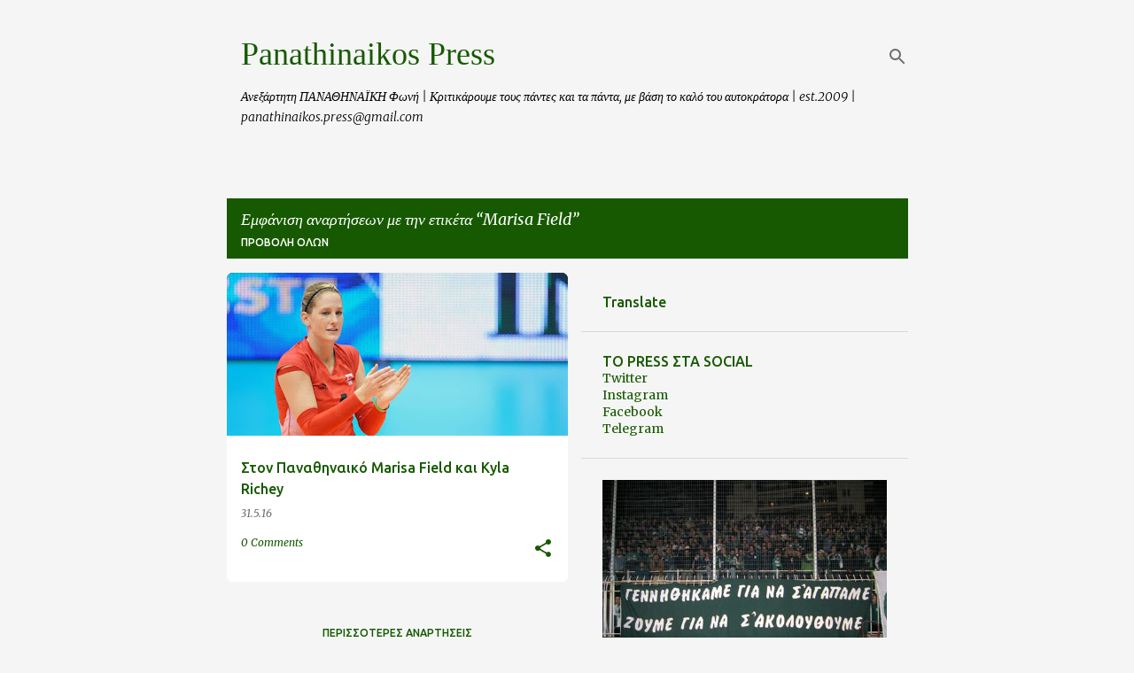

--- FILE ---
content_type: text/html; charset=UTF-8
request_url: https://www.panathinaikospress.com/search/label/Marisa%20Field
body_size: 72725
content:
<!DOCTYPE html>
<html dir='ltr' lang='el'>
<head>
<meta content='width=device-width, initial-scale=1' name='viewport'/>
<title>Panathinaikos Press</title>
<meta content='text/html; charset=UTF-8' http-equiv='Content-Type'/>
<!-- Chrome, Firefox OS and Opera -->
<meta content='#f5f5f5' name='theme-color'/>
<!-- Windows Phone -->
<meta content='#f5f5f5' name='msapplication-navbutton-color'/>
<meta content='blogger' name='generator'/>
<link href='https://www.panathinaikospress.com/favicon.ico' rel='icon' type='image/x-icon'/>
<link href='https://www.panathinaikospress.com/search/label/Marisa%20Field' rel='canonical'/>
<link rel="alternate" type="application/atom+xml" title="Panathinaikos Press - Atom" href="https://www.panathinaikospress.com/feeds/posts/default" />
<link rel="alternate" type="application/rss+xml" title="Panathinaikos Press - RSS" href="https://www.panathinaikospress.com/feeds/posts/default?alt=rss" />
<link rel="service.post" type="application/atom+xml" title="Panathinaikos Press - Atom" href="https://www.blogger.com/feeds/2668887309604371372/posts/default" />
<!--Can't find substitution for tag [blog.ieCssRetrofitLinks]-->
<meta content='Ανεξάρτητη ΠΑΝΑΘΗΝΑΪΚΗ φωνή.' name='description'/>
<meta content='https://www.panathinaikospress.com/search/label/Marisa%20Field' property='og:url'/>
<meta content='Panathinaikos Press' property='og:title'/>
<meta content='Ανεξάρτητη ΠΑΝΑΘΗΝΑΪΚΗ φωνή.' property='og:description'/>
<meta content='https://blogger.googleusercontent.com/img/b/R29vZ2xl/AVvXsEgH_PrwFu2T4Ub87UAlr0TyITTEZZuIVmPV0gjBEZW2YUXW40uf8nVpmqGnJvvTUNCbVQv3-2G2aRs04gWyDVhbflmjhhoybxUG3LlIrp_YV7K5WQUKAer9XDHuvHrggWNS5aVbSQoUn-o/w1200-h630-p-k-no-nu/17394129_mediagallery-page.jpg' property='og:image'/>
<style type='text/css'>@font-face{font-family:'IM Fell DW Pica SC';font-style:normal;font-weight:400;font-display:swap;src:url(//fonts.gstatic.com/s/imfelldwpicasc/v21/0ybjGCAu5PfqkvtGVU15aBhXz3EUrnTm_xKLM0uRGQ.woff2)format('woff2');unicode-range:U+0000-00FF,U+0131,U+0152-0153,U+02BB-02BC,U+02C6,U+02DA,U+02DC,U+0304,U+0308,U+0329,U+2000-206F,U+20AC,U+2122,U+2191,U+2193,U+2212,U+2215,U+FEFF,U+FFFD;}@font-face{font-family:'Merriweather';font-style:italic;font-weight:300;font-stretch:100%;font-display:swap;src:url(//fonts.gstatic.com/s/merriweather/v33/u-4c0qyriQwlOrhSvowK_l5-eTxCVx0ZbwLvKH2Gk9hLmp0v5yA-xXPqCzLvF-adrHOg7iDTFw.woff2)format('woff2');unicode-range:U+0460-052F,U+1C80-1C8A,U+20B4,U+2DE0-2DFF,U+A640-A69F,U+FE2E-FE2F;}@font-face{font-family:'Merriweather';font-style:italic;font-weight:300;font-stretch:100%;font-display:swap;src:url(//fonts.gstatic.com/s/merriweather/v33/u-4c0qyriQwlOrhSvowK_l5-eTxCVx0ZbwLvKH2Gk9hLmp0v5yA-xXPqCzLvF--drHOg7iDTFw.woff2)format('woff2');unicode-range:U+0301,U+0400-045F,U+0490-0491,U+04B0-04B1,U+2116;}@font-face{font-family:'Merriweather';font-style:italic;font-weight:300;font-stretch:100%;font-display:swap;src:url(//fonts.gstatic.com/s/merriweather/v33/u-4c0qyriQwlOrhSvowK_l5-eTxCVx0ZbwLvKH2Gk9hLmp0v5yA-xXPqCzLvF-SdrHOg7iDTFw.woff2)format('woff2');unicode-range:U+0102-0103,U+0110-0111,U+0128-0129,U+0168-0169,U+01A0-01A1,U+01AF-01B0,U+0300-0301,U+0303-0304,U+0308-0309,U+0323,U+0329,U+1EA0-1EF9,U+20AB;}@font-face{font-family:'Merriweather';font-style:italic;font-weight:300;font-stretch:100%;font-display:swap;src:url(//fonts.gstatic.com/s/merriweather/v33/u-4c0qyriQwlOrhSvowK_l5-eTxCVx0ZbwLvKH2Gk9hLmp0v5yA-xXPqCzLvF-WdrHOg7iDTFw.woff2)format('woff2');unicode-range:U+0100-02BA,U+02BD-02C5,U+02C7-02CC,U+02CE-02D7,U+02DD-02FF,U+0304,U+0308,U+0329,U+1D00-1DBF,U+1E00-1E9F,U+1EF2-1EFF,U+2020,U+20A0-20AB,U+20AD-20C0,U+2113,U+2C60-2C7F,U+A720-A7FF;}@font-face{font-family:'Merriweather';font-style:italic;font-weight:300;font-stretch:100%;font-display:swap;src:url(//fonts.gstatic.com/s/merriweather/v33/u-4c0qyriQwlOrhSvowK_l5-eTxCVx0ZbwLvKH2Gk9hLmp0v5yA-xXPqCzLvF-udrHOg7iA.woff2)format('woff2');unicode-range:U+0000-00FF,U+0131,U+0152-0153,U+02BB-02BC,U+02C6,U+02DA,U+02DC,U+0304,U+0308,U+0329,U+2000-206F,U+20AC,U+2122,U+2191,U+2193,U+2212,U+2215,U+FEFF,U+FFFD;}@font-face{font-family:'Merriweather';font-style:italic;font-weight:400;font-stretch:100%;font-display:swap;src:url(//fonts.gstatic.com/s/merriweather/v33/u-4c0qyriQwlOrhSvowK_l5-eTxCVx0ZbwLvKH2Gk9hLmp0v5yA-xXPqCzLvF-adrHOg7iDTFw.woff2)format('woff2');unicode-range:U+0460-052F,U+1C80-1C8A,U+20B4,U+2DE0-2DFF,U+A640-A69F,U+FE2E-FE2F;}@font-face{font-family:'Merriweather';font-style:italic;font-weight:400;font-stretch:100%;font-display:swap;src:url(//fonts.gstatic.com/s/merriweather/v33/u-4c0qyriQwlOrhSvowK_l5-eTxCVx0ZbwLvKH2Gk9hLmp0v5yA-xXPqCzLvF--drHOg7iDTFw.woff2)format('woff2');unicode-range:U+0301,U+0400-045F,U+0490-0491,U+04B0-04B1,U+2116;}@font-face{font-family:'Merriweather';font-style:italic;font-weight:400;font-stretch:100%;font-display:swap;src:url(//fonts.gstatic.com/s/merriweather/v33/u-4c0qyriQwlOrhSvowK_l5-eTxCVx0ZbwLvKH2Gk9hLmp0v5yA-xXPqCzLvF-SdrHOg7iDTFw.woff2)format('woff2');unicode-range:U+0102-0103,U+0110-0111,U+0128-0129,U+0168-0169,U+01A0-01A1,U+01AF-01B0,U+0300-0301,U+0303-0304,U+0308-0309,U+0323,U+0329,U+1EA0-1EF9,U+20AB;}@font-face{font-family:'Merriweather';font-style:italic;font-weight:400;font-stretch:100%;font-display:swap;src:url(//fonts.gstatic.com/s/merriweather/v33/u-4c0qyriQwlOrhSvowK_l5-eTxCVx0ZbwLvKH2Gk9hLmp0v5yA-xXPqCzLvF-WdrHOg7iDTFw.woff2)format('woff2');unicode-range:U+0100-02BA,U+02BD-02C5,U+02C7-02CC,U+02CE-02D7,U+02DD-02FF,U+0304,U+0308,U+0329,U+1D00-1DBF,U+1E00-1E9F,U+1EF2-1EFF,U+2020,U+20A0-20AB,U+20AD-20C0,U+2113,U+2C60-2C7F,U+A720-A7FF;}@font-face{font-family:'Merriweather';font-style:italic;font-weight:400;font-stretch:100%;font-display:swap;src:url(//fonts.gstatic.com/s/merriweather/v33/u-4c0qyriQwlOrhSvowK_l5-eTxCVx0ZbwLvKH2Gk9hLmp0v5yA-xXPqCzLvF-udrHOg7iA.woff2)format('woff2');unicode-range:U+0000-00FF,U+0131,U+0152-0153,U+02BB-02BC,U+02C6,U+02DA,U+02DC,U+0304,U+0308,U+0329,U+2000-206F,U+20AC,U+2122,U+2191,U+2193,U+2212,U+2215,U+FEFF,U+FFFD;}@font-face{font-family:'Merriweather';font-style:normal;font-weight:400;font-stretch:100%;font-display:swap;src:url(//fonts.gstatic.com/s/merriweather/v33/u-4D0qyriQwlOrhSvowK_l5UcA6zuSYEqOzpPe3HOZJ5eX1WtLaQwmYiScCmDxhtNOKl8yDr3icaGV31CPDaYKfFQn0.woff2)format('woff2');unicode-range:U+0460-052F,U+1C80-1C8A,U+20B4,U+2DE0-2DFF,U+A640-A69F,U+FE2E-FE2F;}@font-face{font-family:'Merriweather';font-style:normal;font-weight:400;font-stretch:100%;font-display:swap;src:url(//fonts.gstatic.com/s/merriweather/v33/u-4D0qyriQwlOrhSvowK_l5UcA6zuSYEqOzpPe3HOZJ5eX1WtLaQwmYiScCmDxhtNOKl8yDr3icaEF31CPDaYKfFQn0.woff2)format('woff2');unicode-range:U+0301,U+0400-045F,U+0490-0491,U+04B0-04B1,U+2116;}@font-face{font-family:'Merriweather';font-style:normal;font-weight:400;font-stretch:100%;font-display:swap;src:url(//fonts.gstatic.com/s/merriweather/v33/u-4D0qyriQwlOrhSvowK_l5UcA6zuSYEqOzpPe3HOZJ5eX1WtLaQwmYiScCmDxhtNOKl8yDr3icaG131CPDaYKfFQn0.woff2)format('woff2');unicode-range:U+0102-0103,U+0110-0111,U+0128-0129,U+0168-0169,U+01A0-01A1,U+01AF-01B0,U+0300-0301,U+0303-0304,U+0308-0309,U+0323,U+0329,U+1EA0-1EF9,U+20AB;}@font-face{font-family:'Merriweather';font-style:normal;font-weight:400;font-stretch:100%;font-display:swap;src:url(//fonts.gstatic.com/s/merriweather/v33/u-4D0qyriQwlOrhSvowK_l5UcA6zuSYEqOzpPe3HOZJ5eX1WtLaQwmYiScCmDxhtNOKl8yDr3icaGl31CPDaYKfFQn0.woff2)format('woff2');unicode-range:U+0100-02BA,U+02BD-02C5,U+02C7-02CC,U+02CE-02D7,U+02DD-02FF,U+0304,U+0308,U+0329,U+1D00-1DBF,U+1E00-1E9F,U+1EF2-1EFF,U+2020,U+20A0-20AB,U+20AD-20C0,U+2113,U+2C60-2C7F,U+A720-A7FF;}@font-face{font-family:'Merriweather';font-style:normal;font-weight:400;font-stretch:100%;font-display:swap;src:url(//fonts.gstatic.com/s/merriweather/v33/u-4D0qyriQwlOrhSvowK_l5UcA6zuSYEqOzpPe3HOZJ5eX1WtLaQwmYiScCmDxhtNOKl8yDr3icaFF31CPDaYKfF.woff2)format('woff2');unicode-range:U+0000-00FF,U+0131,U+0152-0153,U+02BB-02BC,U+02C6,U+02DA,U+02DC,U+0304,U+0308,U+0329,U+2000-206F,U+20AC,U+2122,U+2191,U+2193,U+2212,U+2215,U+FEFF,U+FFFD;}@font-face{font-family:'Ubuntu';font-style:normal;font-weight:400;font-display:swap;src:url(//fonts.gstatic.com/s/ubuntu/v21/4iCs6KVjbNBYlgoKcg72nU6AF7xm.woff2)format('woff2');unicode-range:U+0460-052F,U+1C80-1C8A,U+20B4,U+2DE0-2DFF,U+A640-A69F,U+FE2E-FE2F;}@font-face{font-family:'Ubuntu';font-style:normal;font-weight:400;font-display:swap;src:url(//fonts.gstatic.com/s/ubuntu/v21/4iCs6KVjbNBYlgoKew72nU6AF7xm.woff2)format('woff2');unicode-range:U+0301,U+0400-045F,U+0490-0491,U+04B0-04B1,U+2116;}@font-face{font-family:'Ubuntu';font-style:normal;font-weight:400;font-display:swap;src:url(//fonts.gstatic.com/s/ubuntu/v21/4iCs6KVjbNBYlgoKcw72nU6AF7xm.woff2)format('woff2');unicode-range:U+1F00-1FFF;}@font-face{font-family:'Ubuntu';font-style:normal;font-weight:400;font-display:swap;src:url(//fonts.gstatic.com/s/ubuntu/v21/4iCs6KVjbNBYlgoKfA72nU6AF7xm.woff2)format('woff2');unicode-range:U+0370-0377,U+037A-037F,U+0384-038A,U+038C,U+038E-03A1,U+03A3-03FF;}@font-face{font-family:'Ubuntu';font-style:normal;font-weight:400;font-display:swap;src:url(//fonts.gstatic.com/s/ubuntu/v21/4iCs6KVjbNBYlgoKcQ72nU6AF7xm.woff2)format('woff2');unicode-range:U+0100-02BA,U+02BD-02C5,U+02C7-02CC,U+02CE-02D7,U+02DD-02FF,U+0304,U+0308,U+0329,U+1D00-1DBF,U+1E00-1E9F,U+1EF2-1EFF,U+2020,U+20A0-20AB,U+20AD-20C0,U+2113,U+2C60-2C7F,U+A720-A7FF;}@font-face{font-family:'Ubuntu';font-style:normal;font-weight:400;font-display:swap;src:url(//fonts.gstatic.com/s/ubuntu/v21/4iCs6KVjbNBYlgoKfw72nU6AFw.woff2)format('woff2');unicode-range:U+0000-00FF,U+0131,U+0152-0153,U+02BB-02BC,U+02C6,U+02DA,U+02DC,U+0304,U+0308,U+0329,U+2000-206F,U+20AC,U+2122,U+2191,U+2193,U+2212,U+2215,U+FEFF,U+FFFD;}@font-face{font-family:'Ubuntu';font-style:normal;font-weight:500;font-display:swap;src:url(//fonts.gstatic.com/s/ubuntu/v21/4iCv6KVjbNBYlgoCjC3jvWyNPYZvg7UI.woff2)format('woff2');unicode-range:U+0460-052F,U+1C80-1C8A,U+20B4,U+2DE0-2DFF,U+A640-A69F,U+FE2E-FE2F;}@font-face{font-family:'Ubuntu';font-style:normal;font-weight:500;font-display:swap;src:url(//fonts.gstatic.com/s/ubuntu/v21/4iCv6KVjbNBYlgoCjC3jtGyNPYZvg7UI.woff2)format('woff2');unicode-range:U+0301,U+0400-045F,U+0490-0491,U+04B0-04B1,U+2116;}@font-face{font-family:'Ubuntu';font-style:normal;font-weight:500;font-display:swap;src:url(//fonts.gstatic.com/s/ubuntu/v21/4iCv6KVjbNBYlgoCjC3jvGyNPYZvg7UI.woff2)format('woff2');unicode-range:U+1F00-1FFF;}@font-face{font-family:'Ubuntu';font-style:normal;font-weight:500;font-display:swap;src:url(//fonts.gstatic.com/s/ubuntu/v21/4iCv6KVjbNBYlgoCjC3js2yNPYZvg7UI.woff2)format('woff2');unicode-range:U+0370-0377,U+037A-037F,U+0384-038A,U+038C,U+038E-03A1,U+03A3-03FF;}@font-face{font-family:'Ubuntu';font-style:normal;font-weight:500;font-display:swap;src:url(//fonts.gstatic.com/s/ubuntu/v21/4iCv6KVjbNBYlgoCjC3jvmyNPYZvg7UI.woff2)format('woff2');unicode-range:U+0100-02BA,U+02BD-02C5,U+02C7-02CC,U+02CE-02D7,U+02DD-02FF,U+0304,U+0308,U+0329,U+1D00-1DBF,U+1E00-1E9F,U+1EF2-1EFF,U+2020,U+20A0-20AB,U+20AD-20C0,U+2113,U+2C60-2C7F,U+A720-A7FF;}@font-face{font-family:'Ubuntu';font-style:normal;font-weight:500;font-display:swap;src:url(//fonts.gstatic.com/s/ubuntu/v21/4iCv6KVjbNBYlgoCjC3jsGyNPYZvgw.woff2)format('woff2');unicode-range:U+0000-00FF,U+0131,U+0152-0153,U+02BB-02BC,U+02C6,U+02DA,U+02DC,U+0304,U+0308,U+0329,U+2000-206F,U+20AC,U+2122,U+2191,U+2193,U+2212,U+2215,U+FEFF,U+FFFD;}@font-face{font-family:'Ubuntu';font-style:normal;font-weight:700;font-display:swap;src:url(//fonts.gstatic.com/s/ubuntu/v21/4iCv6KVjbNBYlgoCxCvjvWyNPYZvg7UI.woff2)format('woff2');unicode-range:U+0460-052F,U+1C80-1C8A,U+20B4,U+2DE0-2DFF,U+A640-A69F,U+FE2E-FE2F;}@font-face{font-family:'Ubuntu';font-style:normal;font-weight:700;font-display:swap;src:url(//fonts.gstatic.com/s/ubuntu/v21/4iCv6KVjbNBYlgoCxCvjtGyNPYZvg7UI.woff2)format('woff2');unicode-range:U+0301,U+0400-045F,U+0490-0491,U+04B0-04B1,U+2116;}@font-face{font-family:'Ubuntu';font-style:normal;font-weight:700;font-display:swap;src:url(//fonts.gstatic.com/s/ubuntu/v21/4iCv6KVjbNBYlgoCxCvjvGyNPYZvg7UI.woff2)format('woff2');unicode-range:U+1F00-1FFF;}@font-face{font-family:'Ubuntu';font-style:normal;font-weight:700;font-display:swap;src:url(//fonts.gstatic.com/s/ubuntu/v21/4iCv6KVjbNBYlgoCxCvjs2yNPYZvg7UI.woff2)format('woff2');unicode-range:U+0370-0377,U+037A-037F,U+0384-038A,U+038C,U+038E-03A1,U+03A3-03FF;}@font-face{font-family:'Ubuntu';font-style:normal;font-weight:700;font-display:swap;src:url(//fonts.gstatic.com/s/ubuntu/v21/4iCv6KVjbNBYlgoCxCvjvmyNPYZvg7UI.woff2)format('woff2');unicode-range:U+0100-02BA,U+02BD-02C5,U+02C7-02CC,U+02CE-02D7,U+02DD-02FF,U+0304,U+0308,U+0329,U+1D00-1DBF,U+1E00-1E9F,U+1EF2-1EFF,U+2020,U+20A0-20AB,U+20AD-20C0,U+2113,U+2C60-2C7F,U+A720-A7FF;}@font-face{font-family:'Ubuntu';font-style:normal;font-weight:700;font-display:swap;src:url(//fonts.gstatic.com/s/ubuntu/v21/4iCv6KVjbNBYlgoCxCvjsGyNPYZvgw.woff2)format('woff2');unicode-range:U+0000-00FF,U+0131,U+0152-0153,U+02BB-02BC,U+02C6,U+02DA,U+02DC,U+0304,U+0308,U+0329,U+2000-206F,U+20AC,U+2122,U+2191,U+2193,U+2212,U+2215,U+FEFF,U+FFFD;}</style>
<style id='page-skin-1' type='text/css'><!--
/*! normalize.css v8.0.0 | MIT License | github.com/necolas/normalize.css */html{line-height:1.15;-webkit-text-size-adjust:100%}body{margin:0}h1{font-size:2em;margin:.67em 0}hr{box-sizing:content-box;height:0;overflow:visible}pre{font-family:monospace,monospace;font-size:1em}a{background-color:transparent}abbr[title]{border-bottom:none;text-decoration:underline;text-decoration:underline dotted}b,strong{font-weight:bolder}code,kbd,samp{font-family:monospace,monospace;font-size:1em}small{font-size:80%}sub,sup{font-size:75%;line-height:0;position:relative;vertical-align:baseline}sub{bottom:-0.25em}sup{top:-0.5em}img{border-style:none}button,input,optgroup,select,textarea{font-family:inherit;font-size:100%;line-height:1.15;margin:0}button,input{overflow:visible}button,select{text-transform:none}button,[type="button"],[type="reset"],[type="submit"]{-webkit-appearance:button}button::-moz-focus-inner,[type="button"]::-moz-focus-inner,[type="reset"]::-moz-focus-inner,[type="submit"]::-moz-focus-inner{border-style:none;padding:0}button:-moz-focusring,[type="button"]:-moz-focusring,[type="reset"]:-moz-focusring,[type="submit"]:-moz-focusring{outline:1px dotted ButtonText}fieldset{padding:.35em .75em .625em}legend{box-sizing:border-box;color:inherit;display:table;max-width:100%;padding:0;white-space:normal}progress{vertical-align:baseline}textarea{overflow:auto}[type="checkbox"],[type="radio"]{box-sizing:border-box;padding:0}[type="number"]::-webkit-inner-spin-button,[type="number"]::-webkit-outer-spin-button{height:auto}[type="search"]{-webkit-appearance:textfield;outline-offset:-2px}[type="search"]::-webkit-search-decoration{-webkit-appearance:none}::-webkit-file-upload-button{-webkit-appearance:button;font:inherit}details{display:block}summary{display:list-item}template{display:none}[hidden]{display:none}
/*!************************************************
* Blogger Template Style
* Name: Emporio
**************************************************/
body{
word-wrap:break-word;
overflow-wrap:break-word;
word-break:break-word
}
.hidden{
display:none
}
.invisible{
visibility:hidden
}
.container:after,.float-container:after{
clear:both;
content:"";
display:table
}
.clearboth{
clear:both
}
#comments .comment .comment-actions,.subscribe-popup .FollowByEmail .follow-by-email-submit{
background:transparent;
border:0;
box-shadow:none;
color:#165900;
cursor:pointer;
font-size:14px;
font-weight:700;
outline:none;
text-decoration:none;
text-transform:uppercase;
width:auto
}
.dim-overlay{
height:100vh;
left:0;
position:fixed;
top:0;
width:100%
}
#sharing-dim-overlay{
background-color:transparent
}
input::-ms-clear{
display:none
}
.blogger-logo,.svg-icon-24.blogger-logo{
fill:#ff9800;
opacity:1
}
.skip-navigation{
background-color:#fff;
box-sizing:border-box;
color:#000;
display:block;
height:0;
left:0;
line-height:50px;
overflow:hidden;
padding-top:0;
position:fixed;
text-align:center;
top:0;
-webkit-transition:box-shadow .3s,height .3s,padding-top .3s;
transition:box-shadow .3s,height .3s,padding-top .3s;
width:100%;
z-index:900
}
.skip-navigation:focus{
box-shadow:0 4px 5px 0 rgba(0,0,0,.14),0 1px 10px 0 rgba(0,0,0,.12),0 2px 4px -1px rgba(0,0,0,.2);
height:50px
}
#main{
outline:none
}
.main-heading{
clip:rect(1px,1px,1px,1px);
border:0;
height:1px;
overflow:hidden;
padding:0;
position:absolute;
width:1px
}
.Attribution{
margin-top:1em;
text-align:center
}
.Attribution .blogger img,.Attribution .blogger svg{
vertical-align:bottom
}
.Attribution .blogger img{
margin-right:.5em
}
.Attribution div{
line-height:24px;
margin-top:.5em
}
.Attribution .copyright,.Attribution .image-attribution{
font-size:.7em;
margin-top:1.5em
}
.bg-photo{
background-attachment:scroll!important
}
body .CSS_LIGHTBOX{
z-index:900
}
.extendable .show-less,.extendable .show-more{
border-color:#165900;
color:#165900;
margin-top:8px
}
.extendable .show-less.hidden,.extendable .show-more.hidden,.inline-ad{
display:none
}
.inline-ad{
max-width:100%;
overflow:hidden
}
.adsbygoogle{
display:block
}
#cookieChoiceInfo{
bottom:0;
top:auto
}
iframe.b-hbp-video{
border:0
}
.post-body iframe{
max-width:100%
}
.post-body a[imageanchor="1"]{
display:inline-block
}
.byline{
margin-right:1em
}
.byline:last-child{
margin-right:0
}
.link-copied-dialog{
max-width:520px;
outline:0
}
.link-copied-dialog .modal-dialog-buttons{
margin-top:8px
}
.link-copied-dialog .goog-buttonset-default{
background:transparent;
border:0
}
.link-copied-dialog .goog-buttonset-default:focus{
outline:0
}
.paging-control-container{
margin-bottom:16px
}
.paging-control-container .paging-control{
display:inline-block
}
.paging-control-container .comment-range-text:after,.paging-control-container .paging-control{
color:#165900
}
.paging-control-container .comment-range-text,.paging-control-container .paging-control{
margin-right:8px
}
.paging-control-container .comment-range-text:after,.paging-control-container .paging-control:after{
padding-left:8px;
content:"\b7";
cursor:default;
pointer-events:none
}
.paging-control-container .comment-range-text:last-child:after,.paging-control-container .paging-control:last-child:after{
content:none
}
.byline.reactions iframe{
height:20px
}
.b-notification{
background-color:#fff;
border-bottom:1px solid #000;
box-sizing:border-box;
color:#000;
padding:16px 32px;
text-align:center
}
.b-notification.visible{
-webkit-transition:margin-top .3s cubic-bezier(.4,0,.2,1);
transition:margin-top .3s cubic-bezier(.4,0,.2,1)
}
.b-notification.invisible{
position:absolute
}
.b-notification-close{
position:absolute;
right:8px;
top:8px
}
.no-posts-message{
line-height:40px;
text-align:center
}
@media screen and (max-width:745px){
body.item-view .post-body a[imageanchor="1"][style*="float: left;"],body.item-view .post-body a[imageanchor="1"][style*="float: right;"]{
clear:none!important;
float:none!important
}
body.item-view .post-body a[imageanchor="1"] img{
display:block;
height:auto;
margin:0 auto
}
body.item-view .post-body>.separator:first-child>a[imageanchor="1"]:first-child{
margin-top:20px
}
.post-body a[imageanchor]{
display:block
}
body.item-view .post-body a[imageanchor="1"]{
margin-left:0!important;
margin-right:0!important
}
body.item-view .post-body a[imageanchor="1"]+a[imageanchor="1"]{
margin-top:16px
}
}
.item-control{
display:none
}
#comments{
border-top:1px dashed rgba(0,0,0,.54);
margin-top:20px;
padding:20px
}
#comments .comment-thread ol{
padding-left:0;
margin:0;
padding-left:0
}
#comments .comment .comment-replybox-single,#comments .comment-thread .comment-replies{
margin-left:60px
}
#comments .comment-thread .thread-count{
display:none
}
#comments .comment{
list-style-type:none;
padding:0 0 30px;
position:relative
}
#comments .comment .comment{
padding-bottom:8px
}
.comment .avatar-image-container{
position:absolute
}
.comment .avatar-image-container img{
border-radius:50%
}
.avatar-image-container svg,.comment .avatar-image-container .avatar-icon{
fill:#165900;
border:1px solid #165900;
border-radius:50%;
box-sizing:border-box;
height:35px;
margin:0;
padding:7px;
width:35px
}
.comment .comment-block{
margin-left:60px;
margin-top:10px;
padding-bottom:0
}
#comments .comment-author-header-wrapper{
margin-left:40px
}
#comments .comment .thread-expanded .comment-block{
padding-bottom:20px
}
#comments .comment .comment-header .user,#comments .comment .comment-header .user a{
color:#165900;
font-style:normal;
font-weight:700
}
#comments .comment .comment-actions{
bottom:0;
margin-bottom:15px;
position:absolute
}
#comments .comment .comment-actions>*{
margin-right:8px
}
#comments .comment .comment-header .datetime{
margin-left:8px;
bottom:0;
display:inline-block;
font-size:13px;
font-style:italic
}
#comments .comment .comment-footer .comment-timestamp a,#comments .comment .comment-header .datetime,#comments .comment .comment-header .datetime a{
color:rgba(22,89,0,.54)
}
#comments .comment .comment-content,.comment .comment-body{
margin-top:12px;
word-break:break-word
}
.comment-body{
margin-bottom:12px
}
#comments.embed[data-num-comments="0"]{
border:0;
margin-top:0;
padding-top:0
}
#comment-editor-src,#comments.embed[data-num-comments="0"] #comment-post-message,#comments.embed[data-num-comments="0"] div.comment-form>p,#comments.embed[data-num-comments="0"] p.comment-footer{
display:none
}
.comments .comments-content .loadmore.loaded{
max-height:0;
opacity:0;
overflow:hidden
}
.extendable .remaining-items{
height:0;
overflow:hidden;
-webkit-transition:height .3s cubic-bezier(.4,0,.2,1);
transition:height .3s cubic-bezier(.4,0,.2,1)
}
.extendable .remaining-items.expanded{
height:auto
}
.svg-icon-24,.svg-icon-24-button{
cursor:pointer;
height:24px;
min-width:24px;
width:24px
}
.touch-icon{
margin:-12px;
padding:12px
}
.touch-icon:active,.touch-icon:focus{
background-color:hsla(0,0%,60%,.4);
border-radius:50%
}
svg:not(:root).touch-icon{
overflow:visible
}
html[dir=rtl] .rtl-reversible-icon{
-webkit-transform:scaleX(-1);
transform:scaleX(-1)
}
.svg-icon-24-button,.touch-icon-button{
background:transparent;
border:0;
margin:0;
outline:none;
padding:0
}
.touch-icon-button .touch-icon:active,.touch-icon-button .touch-icon:focus{
background-color:transparent
}
.touch-icon-button:active .touch-icon,.touch-icon-button:focus .touch-icon{
background-color:hsla(0,0%,60%,.4);
border-radius:50%
}
.Profile .default-avatar-wrapper .avatar-icon{
fill:#165900;
border:1px solid #165900;
border-radius:50%;
box-sizing:border-box;
margin:0
}
.Profile .individual .default-avatar-wrapper .avatar-icon{
padding:25px
}
.Profile .individual .avatar-icon,.Profile .individual .profile-img{
height:90px;
width:90px
}
.Profile .team .default-avatar-wrapper .avatar-icon{
padding:8px
}
.Profile .team .avatar-icon,.Profile .team .default-avatar-wrapper,.Profile .team .profile-img{
height:40px;
width:40px
}
.snippet-container{
margin:0;
overflow:hidden;
position:relative
}
.snippet-fade{
right:0;
bottom:0;
box-sizing:border-box;
position:absolute;
width:96px
}
.snippet-fade:after{
content:"\2026";
float:right
}
.centered-top-container.sticky{
left:0;
position:fixed;
right:0;
top:0;
-webkit-transition-duration:.2s;
transition-duration:.2s;
-webkit-transition-property:opacity,-webkit-transform;
transition-property:opacity,-webkit-transform;
transition-property:transform,opacity;
transition-property:transform,opacity,-webkit-transform;
-webkit-transition-timing-function:cubic-bezier(.4,0,.2,1);
transition-timing-function:cubic-bezier(.4,0,.2,1);
width:auto;
z-index:8
}
.centered-top-placeholder{
display:none
}
.collapsed-header .centered-top-placeholder{
display:block
}
.centered-top-container .Header .replaced h1,.centered-top-placeholder .Header .replaced h1{
display:none
}
.centered-top-container.sticky .Header .replaced h1{
display:block
}
.centered-top-container.sticky .Header .header-widget{
background:none
}
.centered-top-container.sticky .Header .header-image-wrapper{
display:none
}
.centered-top-container img,.centered-top-placeholder img{
max-width:100%
}
.collapsible{
-webkit-transition:height .3s cubic-bezier(.4,0,.2,1);
transition:height .3s cubic-bezier(.4,0,.2,1)
}
.collapsible,.collapsible>summary{
display:block;
overflow:hidden
}
.collapsible>:not(summary){
display:none
}
.collapsible[open]>:not(summary){
display:block
}
.collapsible:focus,.collapsible>summary:focus{
outline:none
}
.collapsible>summary{
cursor:pointer;
display:block;
padding:0
}
.collapsible:focus>summary,.collapsible>summary:focus{
background-color:transparent
}
.collapsible>summary::-webkit-details-marker{
display:none
}
.collapsible-title{
-webkit-box-align:center;
align-items:center;
display:-webkit-box;
display:flex
}
.collapsible-title .title{
-webkit-box-flex:1;
-webkit-box-ordinal-group:1;
flex:1 1 auto;
order:0;
overflow:hidden;
text-overflow:ellipsis;
white-space:nowrap
}
.collapsible-title .chevron-down,.collapsible[open] .collapsible-title .chevron-up{
display:block
}
.collapsible-title .chevron-up,.collapsible[open] .collapsible-title .chevron-down{
display:none
}
.flat-button{
border-radius:2px;
font-weight:700;
margin:-8px;
padding:8px;
text-transform:uppercase
}
.flat-button,.flat-icon-button{
cursor:pointer;
display:inline-block
}
.flat-icon-button{
background:transparent;
border:0;
box-sizing:content-box;
line-height:0;
margin:-12px;
outline:none;
padding:12px
}
.flat-icon-button,.flat-icon-button .splash-wrapper{
border-radius:50%
}
.flat-icon-button .splash.animate{
-webkit-animation-duration:.3s;
animation-duration:.3s
}
body#layout .bg-photo,body#layout .bg-photo-overlay{
display:none
}
body#layout .centered{
max-width:954px
}
body#layout .navigation{
display:none
}
body#layout .sidebar-container{
display:inline-block;
width:40%
}
body#layout .hamburger-menu,body#layout .search{
display:none
}
.overflowable-container{
max-height:44px;
overflow:hidden;
position:relative
}
.overflow-button{
cursor:pointer
}
#overflowable-dim-overlay{
background:transparent
}
.overflow-popup{
background-color:#ffffff;
box-shadow:0 2px 2px 0 rgba(0,0,0,.14),0 3px 1px -2px rgba(0,0,0,.2),0 1px 5px 0 rgba(0,0,0,.12);
left:0;
max-width:calc(100% - 32px);
position:absolute;
top:0;
visibility:hidden;
z-index:101
}
.overflow-popup ul{
list-style:none
}
.overflow-popup .tabs li,.overflow-popup li{
display:block;
height:auto
}
.overflow-popup .tabs li{
padding-left:0;
padding-right:0
}
.overflow-button.hidden,.overflow-popup .tabs li.hidden,.overflow-popup li.hidden,.widget.Sharing .sharing-button{
display:none
}
.widget.Sharing .sharing-buttons li{
padding:0
}
.widget.Sharing .sharing-buttons li span{
display:none
}
.post-share-buttons{
position:relative
}
.sharing-open.touch-icon-button:active .touch-icon,.sharing-open.touch-icon-button:focus .touch-icon{
background-color:transparent
}
.share-buttons{
background-color:#ffffff;
border-radius:2px;
box-shadow:0 2px 2px 0 rgba(0,0,0,.14),0 3px 1px -2px rgba(0,0,0,.2),0 1px 5px 0 rgba(0,0,0,.12);
color:#000000;
list-style:none;
margin:0;
min-width:200px;
padding:8px 0;
position:absolute;
top:-11px;
z-index:101
}
.share-buttons.hidden{
display:none
}
.sharing-button{
background:transparent;
border:0;
cursor:pointer;
margin:0;
outline:none;
padding:0
}
.share-buttons li{
height:48px;
margin:0
}
.share-buttons li:last-child{
margin-bottom:0
}
.share-buttons li .sharing-platform-button{
box-sizing:border-box;
cursor:pointer;
display:block;
height:100%;
margin-bottom:0;
padding:0 16px;
position:relative;
width:100%
}
.share-buttons li .sharing-platform-button:focus,.share-buttons li .sharing-platform-button:hover{
background-color:hsla(0,0%,50%,.1);
outline:none
}
.share-buttons li svg[class*=" sharing-"],.share-buttons li svg[class^=sharing-]{
position:absolute;
top:10px
}
.share-buttons li span.sharing-platform-button{
position:relative;
top:0
}
.share-buttons li .platform-sharing-text{
margin-left:56px;
display:block;
font-size:16px;
line-height:48px;
white-space:nowrap
}
.sidebar-container{
-webkit-overflow-scrolling:touch;
background-color:#f5f5f5;
max-width:369px;
overflow-y:auto;
-webkit-transition-duration:.3s;
transition-duration:.3s;
-webkit-transition-property:-webkit-transform;
transition-property:-webkit-transform;
transition-property:transform;
transition-property:transform,-webkit-transform;
-webkit-transition-timing-function:cubic-bezier(0,0,.2,1);
transition-timing-function:cubic-bezier(0,0,.2,1);
width:369px;
z-index:101
}
.sidebar-container .navigation{
line-height:0;
padding:16px
}
.sidebar-container .sidebar-back{
cursor:pointer
}
.sidebar-container .widget{
background:none;
margin:0 16px;
padding:16px 0
}
.sidebar-container .widget .title{
color:#165900;
margin:0
}
.sidebar-container .widget ul{
list-style:none;
margin:0;
padding:0
}
.sidebar-container .widget ul ul{
margin-left:1em
}
.sidebar-container .widget li{
font-size:16px;
line-height:normal
}
.sidebar-container .widget+.widget{
border-top:1px solid rgba(0,0,0,0.118)
}
.BlogArchive li{
margin:16px 0
}
.BlogArchive li:last-child{
margin-bottom:0
}
.Label li a{
display:inline-block
}
.BlogArchive .post-count,.Label .label-count{
margin-left:.25em;
float:right
}
.BlogArchive .post-count:before,.Label .label-count:before{
content:"("
}
.BlogArchive .post-count:after,.Label .label-count:after{
content:")"
}
.widget.Translate .skiptranslate>div{
display:block!important
}
.widget.Profile .profile-link{
display:-webkit-box;
display:flex
}
.widget.Profile .team-member .default-avatar-wrapper,.widget.Profile .team-member .profile-img{
-webkit-box-flex:0;
margin-right:1em;
flex:0 0 auto
}
.widget.Profile .individual .profile-link{
-webkit-box-orient:vertical;
-webkit-box-direction:normal;
flex-direction:column
}
.widget.Profile .team .profile-link .profile-name{
-webkit-box-flex:1;
align-self:center;
display:block;
flex:1 1 auto
}
.dim-overlay{
background-color:rgba(0,0,0,.54)
}
body.sidebar-visible{
overflow-y:hidden
}
@media screen and (max-width:769px){
.sidebar-container{
bottom:0;
left:auto;
position:fixed;
right:0;
top:0
}
.sidebar-container.sidebar-invisible{
-webkit-transform:translateX(100%);
transform:translateX(100%);
-webkit-transition-timing-function:cubic-bezier(.4,0,.6,1);
transition-timing-function:cubic-bezier(.4,0,.6,1)
}
}
.dialog{
background:#ffffff;
box-shadow:0 2px 2px 0 rgba(0,0,0,.14),0 3px 1px -2px rgba(0,0,0,.2),0 1px 5px 0 rgba(0,0,0,.12);
box-sizing:border-box;
color:#000000;
padding:30px;
position:fixed;
text-align:center;
width:calc(100% - 24px);
z-index:101
}
.dialog input[type=email],.dialog input[type=text]{
background-color:transparent;
border:0;
border-bottom:1px solid rgba(0,0,0,.12);
color:#000000;
display:block;
font-family:Ubuntu, sans-serif;
font-size:16px;
line-height:24px;
margin:auto;
outline:none;
padding-bottom:7px;
text-align:center;
width:100%
}
.dialog input[type=email]::-webkit-input-placeholder,.dialog input[type=text]::-webkit-input-placeholder{
color:rgba(0,0,0,.5)
}
.dialog input[type=email]::-moz-placeholder,.dialog input[type=text]::-moz-placeholder{
color:rgba(0,0,0,.5)
}
.dialog input[type=email]:-ms-input-placeholder,.dialog input[type=text]:-ms-input-placeholder{
color:rgba(0,0,0,.5)
}
.dialog input[type=email]::-ms-input-placeholder,.dialog input[type=text]::-ms-input-placeholder{
color:rgba(0,0,0,.5)
}
.dialog input[type=email]::placeholder,.dialog input[type=text]::placeholder{
color:rgba(0,0,0,.5)
}
.dialog input[type=email]:focus,.dialog input[type=text]:focus{
border-bottom:2px solid #165900;
padding-bottom:6px
}
.dialog input.no-cursor{
color:transparent;
text-shadow:0 0 0 #000000
}
.dialog input.no-cursor:focus{
outline:none
}
.dialog input[type=submit]{
font-family:Ubuntu, sans-serif
}
.dialog .goog-buttonset-default{
color:#165900
}
.loading-spinner-large{
-webkit-animation:mspin-rotate 1568.63ms linear infinite;
animation:mspin-rotate 1568.63ms linear infinite;
height:48px;
overflow:hidden;
position:absolute;
width:48px;
z-index:200
}
.loading-spinner-large>div{
-webkit-animation:mspin-revrot 5332ms steps(4) infinite;
animation:mspin-revrot 5332ms steps(4) infinite
}
.loading-spinner-large>div>div{
-webkit-animation:mspin-singlecolor-large-film 1333ms steps(81) infinite;
animation:mspin-singlecolor-large-film 1333ms steps(81) infinite;
background-size:100%;
height:48px;
width:3888px
}
.mspin-black-large>div>div,.mspin-grey_54-large>div>div{
background-image:url(https://www.blogblog.com/indie/mspin_black_large.svg)
}
.mspin-white-large>div>div{
background-image:url(https://www.blogblog.com/indie/mspin_white_large.svg)
}
.mspin-grey_54-large{
opacity:.54
}
@-webkit-keyframes mspin-singlecolor-large-film{
0%{
-webkit-transform:translateX(0);
transform:translateX(0)
}
to{
-webkit-transform:translateX(-3888px);
transform:translateX(-3888px)
}
}
@keyframes mspin-singlecolor-large-film{
0%{
-webkit-transform:translateX(0);
transform:translateX(0)
}
to{
-webkit-transform:translateX(-3888px);
transform:translateX(-3888px)
}
}
@-webkit-keyframes mspin-rotate{
0%{
-webkit-transform:rotate(0deg);
transform:rotate(0deg)
}
to{
-webkit-transform:rotate(1turn);
transform:rotate(1turn)
}
}
@keyframes mspin-rotate{
0%{
-webkit-transform:rotate(0deg);
transform:rotate(0deg)
}
to{
-webkit-transform:rotate(1turn);
transform:rotate(1turn)
}
}
@-webkit-keyframes mspin-revrot{
0%{
-webkit-transform:rotate(0deg);
transform:rotate(0deg)
}
to{
-webkit-transform:rotate(-1turn);
transform:rotate(-1turn)
}
}
@keyframes mspin-revrot{
0%{
-webkit-transform:rotate(0deg);
transform:rotate(0deg)
}
to{
-webkit-transform:rotate(-1turn);
transform:rotate(-1turn)
}
}
.subscribe-popup{
max-width:364px
}
.subscribe-popup h3{
color:#165900;
font-size:1.8em;
margin-top:0
}
.subscribe-popup .FollowByEmail h3{
display:none
}
.subscribe-popup .FollowByEmail .follow-by-email-submit{
color:#165900;
display:inline-block;
margin:24px auto 0;
white-space:normal;
width:auto
}
.subscribe-popup .FollowByEmail .follow-by-email-submit:disabled{
cursor:default;
opacity:.3
}
@media (max-width:800px){
.blog-name div.widget.Subscribe{
margin-bottom:16px
}
body.item-view .blog-name div.widget.Subscribe{
margin:8px auto 16px;
width:100%
}
}
.sidebar-container .svg-icon-24{
fill:#165900
}
.centered-top .svg-icon-24{
fill:#6d6d6d
}
.centered-bottom .svg-icon-24.touch-icon,.centered-bottom a .svg-icon-24,.centered-bottom button .svg-icon-24{
fill:#165900
}
.post-wrapper .svg-icon-24.touch-icon,.post-wrapper a .svg-icon-24,.post-wrapper button .svg-icon-24{
fill:#165900
}
.centered-bottom .share-buttons .svg-icon-24,.share-buttons .svg-icon-24{
fill:#165900
}
.svg-icon-24.hamburger-menu{
fill:#165900
}
body#layout .page_body{
padding:0;
position:relative;
top:0
}
body#layout .page{
display:inline-block;
left:inherit;
position:relative;
vertical-align:top;
width:540px
}
body{
background:#f7f7f7 none repeat scroll top left;
background-color:#f5f5f5;
background-size:cover;
font:400 16px Ubuntu, sans-serif;
margin:0;
min-height:100vh
}
body,h3,h3.title{
color:#000000
}
.post-wrapper .post-title,.post-wrapper .post-title a,.post-wrapper .post-title a:hover,.post-wrapper .post-title a:visited{
color:#165900
}
a{
color:#165900;
text-decoration:none
}
a:visited{
color:#165900
}
a:hover{
color:#165900
}
blockquote{
color:#000000;
font:400 16px Ubuntu, sans-serif;
font-size:x-large;
font-style:italic;
font-weight:300;
text-align:center
}
.dim-overlay{
z-index:100
}
.page{
-webkit-box-orient:vertical;
-webkit-box-direction:normal;
box-sizing:border-box;
display:-webkit-box;
display:flex;
flex-direction:column;
min-height:100vh;
padding-bottom:1em
}
.page>*{
-webkit-box-flex:0;
flex:0 0 auto
}
.page>#footer{
margin-top:auto
}
.bg-photo-container{
overflow:hidden
}
.bg-photo-container,.bg-photo-container .bg-photo{
height:464px;
width:100%
}
.bg-photo-container .bg-photo{
background-position:50%;
background-size:cover;
z-index:-1
}
.centered{
margin:0 auto;
position:relative;
width:1571px
}
.centered .main,.centered .main-container{
float:left
}
.centered .main{
padding-bottom:1em
}
.centered .centered-bottom:after{
clear:both;
content:"";
display:table
}
@media (min-width:1715px){
.page_body.has-vertical-ads .centered{
width:1714px
}
}
@media (min-width:1314px) and (max-width:1571px){
.centered{
width:1170px
}
}
@media (min-width:1314px) and (max-width:1714px){
.page_body.has-vertical-ads .centered{
width:1313px
}
}
@media (max-width:1313px){
.centered{
width:769px
}
}
@media (max-width:769px){
.centered{
max-width:600px;
width:100%
}
}
.feed-view .post-wrapper.hero,.main,.main-container,.post-filter-message,.top-nav .section{
width:1187px
}
@media (min-width:1314px) and (max-width:1571px){
.feed-view .post-wrapper.hero,.main,.main-container,.post-filter-message,.top-nav .section{
width:786px
}
}
@media (min-width:1314px) and (max-width:1714px){
.feed-view .page_body.has-vertical-ads .post-wrapper.hero,.page_body.has-vertical-ads .feed-view .post-wrapper.hero,.page_body.has-vertical-ads .main,.page_body.has-vertical-ads .main-container,.page_body.has-vertical-ads .post-filter-message,.page_body.has-vertical-ads .top-nav .section{
width:786px
}
}
@media (max-width:1313px){
.feed-view .post-wrapper.hero,.main,.main-container,.post-filter-message,.top-nav .section{
width:auto
}
}
.widget .title{
font-size:18px;
line-height:28px;
margin:18px 0
}
.extendable .show-less,.extendable .show-more{
color:#165900;
cursor:pointer;
font:500 12px Ubuntu, sans-serif;
margin:0 -16px;
padding:16px;
text-transform:uppercase
}
.widget.Profile{
font:400 16px Ubuntu, sans-serif
}
.sidebar-container .widget.Profile{
padding:16px
}
.widget.Profile h2{
display:none
}
.widget.Profile .title{
margin:16px 32px
}
.widget.Profile .profile-img{
border-radius:50%
}
.widget.Profile .individual{
display:-webkit-box;
display:flex
}
.widget.Profile .individual .profile-info{
margin-left:16px;
align-self:center
}
.widget.Profile .profile-datablock{
margin-bottom:.75em;
margin-top:0
}
.widget.Profile .profile-link{
background-image:none!important;
font-family:inherit;
max-width:100%;
overflow:hidden
}
.widget.Profile .individual .profile-link{
display:block;
margin:0 -10px;
padding:0 10px
}
.widget.Profile .individual .profile-data a.profile-link.g-profile,.widget.Profile .team a.profile-link.g-profile .profile-name{
color:#165900;
font:500 16px Ubuntu, sans-serif;
margin-bottom:.75em
}
.widget.Profile .individual .profile-data a.profile-link.g-profile{
line-height:1.25
}
.widget.Profile .individual>a:first-child{
flex-shrink:0
}
.widget.Profile dd{
margin:0
}
.widget.Profile ul{
list-style:none;
padding:0
}
.widget.Profile ul li{
margin:10px 0 30px
}
.widget.Profile .team .extendable,.widget.Profile .team .extendable .first-items,.widget.Profile .team .extendable .remaining-items{
margin:0;
max-width:100%;
padding:0
}
.widget.Profile .team-member .profile-name-container{
-webkit-box-flex:0;
flex:0 1 auto
}
.widget.Profile .team .extendable .show-less,.widget.Profile .team .extendable .show-more{
left:56px;
position:relative
}
#comments a,.post-wrapper a{
color:#165900
}
div.widget.Blog .blog-posts .post-outer{
border:0
}
div.widget.Blog .post-outer{
padding-bottom:0
}
.post .thumb{
float:left;
height:20%;
width:20%
}
.no-posts-message,.status-msg-body{
margin:10px 0
}
.blog-pager{
text-align:center
}
.post-title{
margin:0
}
.post-title,.post-title a{
font:500 24px Ubuntu, sans-serif
}
.post-body{
display:block;
font:400 16px Merriweather, Georgia, serif;
line-height:32px;
margin:0
}
.post-body,.post-snippet{
color:#000000
}
.post-snippet{
font:400 14px Merriweather, Georgia, serif;
line-height:24px;
margin:8px 0;
max-height:72px
}
.post-snippet .snippet-fade{
background:-webkit-linear-gradient(left,#ffffff 0,#ffffff 20%,rgba(255, 255, 255, 0) 100%);
background:linear-gradient(to left,#ffffff 0,#ffffff 20%,rgba(255, 255, 255, 0) 100%);
bottom:0;
color:#000000;
position:absolute
}
.post-body img{
height:inherit;
max-width:100%
}
.byline,.byline.post-author a,.byline.post-timestamp a{
color:#6d6d6d;
font:italic 400 12px Merriweather, Georgia, serif
}
.byline.post-author{
text-transform:lowercase
}
.byline.post-author a{
text-transform:none
}
.item-byline .byline,.post-header .byline{
margin-right:0
}
.post-share-buttons .share-buttons{
background:#ffffff;
color:#000000;
font:400 14px Ubuntu, sans-serif
}
.tr-caption{
color:#000000;
font:400 16px Ubuntu, sans-serif;
font-size:1.1em;
font-style:italic
}
.post-filter-message{
background-color:#165900;
box-sizing:border-box;
color:#ffffff;
display:-webkit-box;
display:flex;
font:italic 400 18px Merriweather, Georgia, serif;
margin-bottom:16px;
margin-top:32px;
padding:12px 16px
}
.post-filter-message>div:first-child{
-webkit-box-flex:1;
flex:1 0 auto
}
.post-filter-message a{
padding-left:30px;
color:#165900;
color:#ffffff;
cursor:pointer;
font:500 12px Ubuntu, sans-serif;
text-transform:uppercase;
white-space:nowrap
}
.post-filter-message .search-label,.post-filter-message .search-query{
font-style:italic;
quotes:"\201c" "\201d" "\2018" "\2019"
}
.post-filter-message .search-label:before,.post-filter-message .search-query:before{
content:open-quote
}
.post-filter-message .search-label:after,.post-filter-message .search-query:after{
content:close-quote
}
#blog-pager{
margin-bottom:1em;
margin-top:2em
}
#blog-pager a{
color:#165900;
cursor:pointer;
font:500 12px Ubuntu, sans-serif;
text-transform:uppercase
}
.Label{
overflow-x:hidden
}
.Label ul{
list-style:none;
padding:0
}
.Label li{
display:inline-block;
max-width:100%;
overflow:hidden;
text-overflow:ellipsis;
white-space:nowrap
}
.Label .first-ten{
margin-top:16px
}
.Label .show-all{
border-color:#165900;
color:#165900;
cursor:pointer;
font-style:normal;
margin-top:8px;
text-transform:uppercase
}
.Label .show-all,.Label .show-all.hidden{
display:inline-block
}
.Label li a,.Label span.label-size,.byline.post-labels a{
background-color:rgba(22,89,0,.1);
border-radius:2px;
color:#165900;
cursor:pointer;
display:inline-block;
font:500 10.5px Ubuntu, sans-serif;
line-height:1.5;
margin:4px 4px 4px 0;
padding:4px 8px;
text-transform:uppercase;
vertical-align:middle
}
body.item-view .byline.post-labels a{
background-color:rgba(22,89,0,.1);
color:#165900
}
.FeaturedPost .item-thumbnail img{
max-width:100%
}
.sidebar-container .FeaturedPost .post-title a{
color:#165900;
font:500 14px Ubuntu, sans-serif
}
body.item-view .PopularPosts{
display:inline-block;
overflow-y:auto;
vertical-align:top;
width:280px
}
.PopularPosts h3.title{
font:500 16px Ubuntu, sans-serif
}
.PopularPosts .post-title{
margin:0 0 16px
}
.PopularPosts .post-title a{
color:#165900;
font:500 14px Ubuntu, sans-serif;
line-height:24px
}
.PopularPosts .item-thumbnail{
clear:both;
height:152px;
overflow-y:hidden;
width:100%
}
.PopularPosts .item-thumbnail img{
padding:0;
width:100%
}
.PopularPosts .popular-posts-snippet{
color:#3f3f3f;
font:italic 400 14px Merriweather, Georgia, serif;
line-height:24px;
max-height:calc(24px * 4);
overflow:hidden
}
.PopularPosts .popular-posts-snippet .snippet-fade{
color:#3f3f3f
}
.PopularPosts .post{
margin:30px 0;
position:relative
}
.PopularPosts .post+.post{
padding-top:1em
}
.popular-posts-snippet .snippet-fade{
right:0;
background:-webkit-linear-gradient(left,#f5f5f5 0,#f5f5f5 20%,rgba(245, 245, 245, 0) 100%);
background:linear-gradient(to left,#f5f5f5 0,#f5f5f5 20%,rgba(245, 245, 245, 0) 100%);
height:24px;
line-height:24px;
position:absolute;
top:calc(24px * 3);
width:96px
}
.Attribution{
color:#000000
}
.Attribution a,.Attribution a:hover,.Attribution a:visited{
color:#165900
}
.Attribution svg{
fill:#6d6d6d
}
.inline-ad{
margin-bottom:16px
}
.item-view .inline-ad{
display:block
}
.vertical-ad-container{
margin-left:15px;
float:left;
min-height:1px;
width:128px
}
.item-view .vertical-ad-container{
margin-top:30px
}
.inline-ad-placeholder,.vertical-ad-placeholder{
background:#ffffff;
border:1px solid #000;
opacity:.9;
text-align:center;
vertical-align:middle
}
.inline-ad-placeholder span,.vertical-ad-placeholder span{
color:#165900;
display:block;
font-weight:700;
margin-top:290px;
text-transform:uppercase
}
.vertical-ad-placeholder{
height:600px
}
.vertical-ad-placeholder span{
margin-top:290px;
padding:0 40px
}
.inline-ad-placeholder{
height:90px
}
.inline-ad-placeholder span{
margin-top:35px
}
.centered-top-container.sticky,.sticky .centered-top{
background-color:#165900
}
.centered-top{
-webkit-box-align:start;
align-items:flex-start;
display:-webkit-box;
display:flex;
flex-wrap:wrap;
margin:0 auto;
max-width:1571px;
padding-top:40px
}
.page_body.has-vertical-ads .centered-top{
max-width:1714px
}
.centered-top .blog-name,.centered-top .hamburger-section,.centered-top .search{
margin-left:16px
}
.centered-top .return_link{
-webkit-box-flex:0;
-webkit-box-ordinal-group:1;
flex:0 0 auto;
height:24px;
order:0;
width:24px
}
.centered-top .blog-name{
-webkit-box-flex:1;
-webkit-box-ordinal-group:2;
flex:1 1 0;
order:1
}
.centered-top .search{
-webkit-box-flex:0;
-webkit-box-ordinal-group:3;
flex:0 0 auto;
order:2
}
.centered-top .hamburger-section{
-webkit-box-flex:0;
-webkit-box-ordinal-group:4;
display:none;
flex:0 0 auto;
order:3
}
.centered-top .subscribe-section-container{
-webkit-box-flex:1;
-webkit-box-ordinal-group:5;
flex:1 0 100%;
order:4
}
.centered-top .top-nav{
-webkit-box-flex:1;
-webkit-box-ordinal-group:6;
flex:1 0 100%;
margin-top:32px;
order:5
}
.sticky .centered-top{
-webkit-box-align:center;
align-items:center;
box-sizing:border-box;
flex-wrap:nowrap;
padding:0 16px
}
.sticky .centered-top .blog-name{
-webkit-box-flex:0;
flex:0 1 auto;
max-width:none;
min-width:0
}
.sticky .centered-top .subscribe-section-container{
border-left:1px solid #000000;
-webkit-box-flex:1;
-webkit-box-ordinal-group:3;
flex:1 0 auto;
margin:0 16px;
order:2
}
.sticky .centered-top .search{
-webkit-box-flex:1;
-webkit-box-ordinal-group:4;
flex:1 0 auto;
order:3
}
.sticky .centered-top .hamburger-section{
-webkit-box-ordinal-group:5;
order:4
}
.sticky .centered-top .top-nav{
display:none
}
.search{
position:relative;
width:250px
}
.search,.search .search-expand,.search .section{
height:48px
}
.search .search-expand{
margin-left:auto;
background:transparent;
border:0;
display:none;
margin:0;
outline:none;
padding:0
}
.search .search-expand-text{
display:none
}
.search .search-expand .svg-icon-24,.search .search-submit-container .svg-icon-24{
fill:#000000;
-webkit-transition:fill .3s cubic-bezier(.4,0,.2,1);
transition:fill .3s cubic-bezier(.4,0,.2,1)
}
.search h3{
display:none
}
.search .section{
right:0;
box-sizing:border-box;
line-height:24px;
overflow-x:hidden;
position:absolute;
top:0;
-webkit-transition-duration:.3s;
transition-duration:.3s;
-webkit-transition-property:background-color,width;
transition-property:background-color,width;
-webkit-transition-timing-function:cubic-bezier(.4,0,.2,1);
transition-timing-function:cubic-bezier(.4,0,.2,1);
width:250px;
z-index:8
}
.search .section,.search.focused .section{
background-color:rgba(0,0,0,0.027)
}
.search form{
display:-webkit-box;
display:flex
}
.search form .search-submit-container{
-webkit-box-align:center;
-webkit-box-flex:0;
-webkit-box-ordinal-group:1;
align-items:center;
display:-webkit-box;
display:flex;
flex:0 0 auto;
height:48px;
order:0
}
.search form .search-input{
-webkit-box-flex:1;
-webkit-box-ordinal-group:2;
flex:1 1 auto;
order:1
}
.search form .search-input input{
box-sizing:border-box;
height:48px;
width:100%
}
.search .search-submit-container input[type=submit]{
display:none
}
.search .search-submit-container .search-icon{
margin:0;
padding:12px 8px
}
.search .search-input input{
background:none;
border:0;
color:#6d6d6d;
font:normal 400 16px Merriweather, Georgia, serif;
outline:none;
padding:0 8px
}
.search .search-input input::-webkit-input-placeholder{
color:#000000;
font:italic 400 13px Merriweather, Georgia, serif;
line-height:48px
}
.search .search-input input::-moz-placeholder{
color:#000000;
font:italic 400 13px Merriweather, Georgia, serif;
line-height:48px
}
.search .search-input input:-ms-input-placeholder{
color:#000000;
font:italic 400 13px Merriweather, Georgia, serif;
line-height:48px
}
.search .search-input input::-ms-input-placeholder{
color:#000000;
font:italic 400 13px Merriweather, Georgia, serif;
line-height:48px
}
.search .search-input input::placeholder{
color:#000000;
font:italic 400 13px Merriweather, Georgia, serif;
line-height:48px
}
.search .dim-overlay{
background-color:transparent
}
.centered-top .Header h1{
box-sizing:border-box;
color:#165900;
font:normal 500 62px IM Fell DW Pica SC;
margin:0;
padding:0
}
.centered-top .Header h1 a,.centered-top .Header h1 a:hover,.centered-top .Header h1 a:visited{
color:inherit;
font-size:inherit
}
.centered-top .Header p{
color:#000000;
font:italic 300 14px Merriweather, Georgia, serif;
line-height:1.7;
margin:16px 0;
padding:0
}
.sticky .centered-top .Header h1{
color:#f5f5f5;
font-size:32px;
margin:16px 0;
overflow:hidden;
padding:0;
text-overflow:ellipsis;
white-space:nowrap
}
.sticky .centered-top .Header p{
display:none
}
.subscribe-section-container{
border-left:0;
margin:0
}
.subscribe-section-container .subscribe-button{
background:transparent;
border:0;
color:#165900;
cursor:pointer;
display:inline-block;
font:normal 700 12px Ubuntu, sans-serif;
margin:0 auto;
outline:none;
padding:16px;
text-transform:uppercase;
white-space:nowrap
}
.top-nav .PageList h3{
margin-left:16px
}
.top-nav .PageList ul{
list-style:none;
margin:0;
padding:0
}
.top-nav .PageList ul li{
color:#165900;
cursor:pointer;
font:500 12px Ubuntu, sans-serif;
font:normal 700 12px Ubuntu, sans-serif;
text-transform:uppercase
}
.top-nav .PageList ul li a{
background-color:#ffffff;
color:#165900;
display:block;
height:44px;
line-height:44px;
overflow:hidden;
padding:0 22px;
text-overflow:ellipsis;
vertical-align:middle
}
.top-nav .PageList ul li.selected a{
color:#165900
}
.top-nav .PageList ul li:first-child a{
padding-left:16px
}
.top-nav .PageList ul li:last-child a{
padding-right:16px
}
.top-nav .PageList .dim-overlay{
opacity:0
}
.top-nav .overflowable-contents li{
float:left;
max-width:100%
}
.top-nav .overflow-button{
-webkit-box-align:center;
-webkit-box-flex:0;
align-items:center;
display:-webkit-box;
display:flex;
flex:0 0 auto;
height:44px;
padding:0 16px;
position:relative;
-webkit-transition:opacity .3s cubic-bezier(.4,0,.2,1);
transition:opacity .3s cubic-bezier(.4,0,.2,1);
width:24px
}
.top-nav .overflow-button.hidden{
display:none
}
.top-nav .overflow-button svg{
margin-top:0
}
@media (max-width:1313px){
.search{
width:24px
}
.search .search-expand{
display:block;
position:relative;
z-index:8
}
.search .search-expand .search-expand-icon{
fill:transparent
}
.search .section{
background-color:rgba(0, 0, 0, 0);
width:32px;
z-index:7
}
.search.focused .section{
width:250px;
z-index:8
}
.search .search-submit-container .svg-icon-24{
fill:#6d6d6d
}
.search.focused .search-submit-container .svg-icon-24{
fill:#000000
}
.blog-name,.return_link,.subscribe-section-container{
opacity:1;
-webkit-transition:opacity .3s cubic-bezier(.4,0,.2,1);
transition:opacity .3s cubic-bezier(.4,0,.2,1)
}
.centered-top.search-focused .blog-name,.centered-top.search-focused .return_link,.centered-top.search-focused .subscribe-section-container{
opacity:0
}
body.search-view .centered-top.search-focused .blog-name .section,body.search-view .centered-top.search-focused .subscribe-section-container{
display:none
}
}
@media (max-width:745px){
.top-nav .section.no-items#page_list_top{
display:none
}
.centered-top{
padding-top:16px
}
.centered-top .header_container{
margin:0 auto;
max-width:600px
}
.centered-top .hamburger-section{
-webkit-box-align:center;
margin-right:24px;
align-items:center;
display:-webkit-box;
display:flex;
height:48px
}
.widget.Header h1{
font:normal 500 36px Georgia, Utopia, 'Palatino Linotype', Palatino, serif;
padding:0
}
.top-nav .PageList{
max-width:100%;
overflow-x:auto
}
.centered-top-container.sticky .centered-top{
flex-wrap:wrap
}
.centered-top-container.sticky .blog-name{
-webkit-box-flex:1;
flex:1 1 0
}
.centered-top-container.sticky .search{
-webkit-box-flex:0;
flex:0 0 auto
}
.centered-top-container.sticky .hamburger-section,.centered-top-container.sticky .search{
margin-bottom:8px;
margin-top:8px
}
.centered-top-container.sticky .subscribe-section-container{
-webkit-box-flex:1;
-webkit-box-ordinal-group:6;
border:0;
flex:1 0 100%;
margin:-16px 0 0;
order:5
}
body.item-view .centered-top-container.sticky .subscribe-section-container{
margin-left:24px
}
.centered-top-container.sticky .subscribe-button{
margin-bottom:0;
padding:8px 16px 16px
}
.centered-top-container.sticky .widget.Header h1{
font-size:16px;
margin:0
}
}
body.sidebar-visible .page{
overflow-y:scroll
}
.sidebar-container{
margin-left:15px;
float:left
}
.sidebar-container a{
color:#165900;
font:400 14px Merriweather, Georgia, serif
}
.sidebar-container .sidebar-back{
float:right
}
.sidebar-container .navigation{
display:none
}
.sidebar-container .widget{
margin:auto 0;
padding:24px
}
.sidebar-container .widget .title{
font:500 16px Ubuntu, sans-serif
}
@media (min-width:770px) and (max-width:1313px){
.error-view .sidebar-container{
display:none
}
}
@media (max-width:769px){
.sidebar-container{
margin-left:0;
max-width:none;
width:100%
}
.sidebar-container .navigation{
display:block;
padding:24px
}
.sidebar-container .navigation+.sidebar.section{
clear:both
}
.sidebar-container .widget{
padding-left:32px
}
.sidebar-container .widget.Profile{
padding-left:24px
}
}
.post-wrapper{
background-color:#ffffff;
position:relative
}
.feed-view .blog-posts{
margin-right:-15px;
width:calc(100% + 15px)
}
.feed-view .post-wrapper{
border-radius:7px;
float:left;
overflow:hidden;
-webkit-transition:box-shadow .3s cubic-bezier(.4,0,.2,1);
transition:box-shadow .3s cubic-bezier(.4,0,.2,1);
width:385px
}
.feed-view .post-wrapper:hover{
box-shadow:0 4px 5px 0 rgba(0,0,0,.14),0 1px 10px 0 rgba(0,0,0,.12),0 2px 4px -1px rgba(0,0,0,.2)
}
.feed-view .post-wrapper.hero{
background-position:50%;
background-size:cover;
position:relative
}
.feed-view .post-wrapper .post,.feed-view .post-wrapper .post .snippet-thumbnail{
background-color:#ffffff;
padding:24px 16px
}
.feed-view .post-wrapper .snippet-thumbnail{
-webkit-transition:opacity .3s cubic-bezier(.4,0,.2,1);
transition:opacity .3s cubic-bezier(.4,0,.2,1)
}
.feed-view .post-wrapper.has-labels.image .snippet-thumbnail-container{
background-color:rgba(0, 0, 0, 1)
}
.feed-view .post-wrapper.has-labels:hover .snippet-thumbnail{
opacity:.7
}
.feed-view .inline-ad,.feed-view .post-wrapper{
margin-right:15px;
margin-left:0;
margin-bottom:15px;
margin-top:0
}
.feed-view .post-wrapper.hero .post-title a{
font-size:20px;
line-height:24px
}
.feed-view .post-wrapper.not-hero .post-title a{
font-size:16px;
line-height:24px
}
.feed-view .post-wrapper .post-title a{
display:block;
margin:-296px -16px;
padding:296px 16px;
position:relative;
text-overflow:ellipsis;
z-index:2
}
.feed-view .post-wrapper .byline,.feed-view .post-wrapper .comment-link{
position:relative;
z-index:3
}
.feed-view .not-hero.post-wrapper.no-image .post-title-container{
position:relative;
top:-90px
}
.feed-view .post-wrapper .post-header{
padding:5px 0
}
.feed-view .byline{
line-height:12px
}
.feed-view .hero .byline{
line-height:15.6px
}
.feed-view .hero .byline,.feed-view .hero .byline.post-author a,.feed-view .hero .byline.post-timestamp a{
font-size:14px
}
.feed-view .post-comment-link{
float:left
}
.feed-view .post-share-buttons{
float:right
}
.feed-view .header-buttons-byline{
height:24px;
margin-top:16px
}
.feed-view .header-buttons-byline .byline{
height:24px
}
.feed-view .post-header-right-buttons .post-comment-link,.feed-view .post-header-right-buttons .post-jump-link{
display:block;
float:left;
margin-left:16px
}
.feed-view .post .num_comments{
display:inline-block;
font:500 24px Ubuntu, sans-serif;
font-size:12px;
margin:-14px 6px 0;
vertical-align:middle
}
.feed-view .post-wrapper .post-jump-link{
float:right
}
.feed-view .post-wrapper .post-footer{
margin-top:15px
}
.feed-view .post-wrapper .snippet-thumbnail,.feed-view .post-wrapper .snippet-thumbnail-container{
height:184px;
overflow-y:hidden
}
.feed-view .post-wrapper .snippet-thumbnail{
background-position:50%;
background-size:cover;
display:block;
width:100%
}
.feed-view .post-wrapper.hero .snippet-thumbnail,.feed-view .post-wrapper.hero .snippet-thumbnail-container{
height:272px;
overflow-y:hidden
}
@media (min-width:770px){
.feed-view .post-title a .snippet-container{
height:48px;
max-height:48px
}
.feed-view .post-title a .snippet-fade{
background:-webkit-linear-gradient(left,#ffffff 0,#ffffff 20%,rgba(255, 255, 255, 0) 100%);
background:linear-gradient(to left,#ffffff 0,#ffffff 20%,rgba(255, 255, 255, 0) 100%);
color:transparent;
height:24px;
width:96px
}
.feed-view .hero .post-title-container .post-title a .snippet-container{
height:24px;
max-height:24px
}
.feed-view .hero .post-title a .snippet-fade{
height:24px
}
.feed-view .post-header-left-buttons{
position:relative
}
.feed-view .post-header-left-buttons:hover .touch-icon{
opacity:1
}
.feed-view .hero.post-wrapper.no-image .post-authordate,.feed-view .hero.post-wrapper.no-image .post-title-container{
position:relative;
top:-150px
}
.feed-view .hero.post-wrapper.no-image .post-title-container{
text-align:center
}
.feed-view .hero.post-wrapper.no-image .post-authordate{
-webkit-box-pack:center;
justify-content:center
}
.feed-view .labels-outer-container{
margin:0 -4px;
opacity:0;
position:absolute;
top:20px;
-webkit-transition:opacity .2s;
transition:opacity .2s;
width:calc(100% - 2 * 16px)
}
.feed-view .post-wrapper.has-labels:hover .labels-outer-container{
opacity:1
}
.feed-view .labels-container{
max-height:calc(23.75px + 2 * 4px);
overflow:hidden
}
.feed-view .labels-container .labels-more,.feed-view .labels-container .overflow-button-container{
display:inline-block;
float:right
}
.feed-view .labels-items{
padding:0 4px
}
.feed-view .labels-container a{
display:inline-block;
max-width:calc(100% - 16px);
overflow-x:hidden;
text-overflow:ellipsis;
vertical-align:top;
white-space:nowrap
}
.feed-view .labels-more{
margin-left:8px;
min-width:23.75px;
padding:0;
width:23.75px
}
.feed-view .byline.post-labels{
margin:0
}
.feed-view .byline.post-labels a,.feed-view .labels-more a{
background-color:#ffffff;
box-shadow:0 0 2px 0 rgba(0,0,0,.18);
color:#165900;
opacity:.9
}
.feed-view .labels-more a{
border-radius:50%;
display:inline-block;
font:500 10.5px Ubuntu, sans-serif;
height:23.75px;
line-height:23.75px;
max-width:23.75px;
padding:0;
text-align:center;
width:23.75px
}
}
@media (max-width:1313px){
.feed-view .centered{
padding-right:0
}
.feed-view .centered .main-container{
float:none
}
.feed-view .blog-posts{
margin-right:0;
width:auto
}
.feed-view .post-wrapper{
float:none
}
.feed-view .post-wrapper.hero{
width:769px
}
.feed-view .page_body .centered div.widget.FeaturedPost,.feed-view div.widget.Blog{
width:385px
}
.post-filter-message,.top-nav{
margin-top:32px
}
.widget.Header h1{
font:normal 500 36px Georgia, Utopia, 'Palatino Linotype', Palatino, serif
}
.post-filter-message{
display:block
}
.post-filter-message a{
display:block;
margin-top:8px;
padding-left:0
}
.feed-view .not-hero .post-title-container .post-title a .snippet-container{
height:auto
}
.feed-view .vertical-ad-container{
display:none
}
.feed-view .blog-posts .inline-ad{
display:block
}
}
@media (max-width:769px){
.feed-view .centered .main{
float:none;
width:100%
}
.feed-view .centered .centered-bottom,.feed-view .centered-bottom .hero.post-wrapper,.feed-view .centered-bottom .post-wrapper{
max-width:600px;
width:auto
}
.feed-view #header{
width:auto
}
.feed-view .page_body .centered div.widget.FeaturedPost,.feed-view div.widget.Blog{
top:50px;
width:100%;
z-index:6
}
.feed-view .main>.widget .title,.feed-view .post-filter-message{
margin-left:8px;
margin-right:8px
}
.feed-view .hero.post-wrapper{
background-color:#165900;
border-radius:0;
height:416px
}
.feed-view .hero.post-wrapper .post{
bottom:0;
box-sizing:border-box;
margin:16px;
position:absolute;
width:calc(100% - 32px)
}
.feed-view .hero.no-image.post-wrapper .post{
box-shadow:0 0 16px rgba(0,0,0,.2);
padding-top:120px;
top:0
}
.feed-view .hero.no-image.post-wrapper .post-footer{
bottom:16px;
position:absolute;
width:calc(100% - 32px)
}
.hero.post-wrapper h3{
white-space:normal
}
.feed-view .post-wrapper h3,.feed-view .post-wrapper:hover h3{
width:auto
}
.feed-view .hero.post-wrapper{
margin:0 0 15px
}
.feed-view .inline-ad,.feed-view .post-wrapper{
margin:0 8px 16px
}
.feed-view .post-labels{
display:none
}
.feed-view .post-wrapper .snippet-thumbnail{
background-size:cover;
display:block;
height:184px;
margin:0;
max-height:184px;
width:100%
}
.feed-view .post-wrapper.hero .snippet-thumbnail,.feed-view .post-wrapper.hero .snippet-thumbnail-container{
height:416px;
max-height:416px
}
.feed-view .header-author-byline{
display:none
}
.feed-view .hero .header-author-byline{
display:block
}
}
.item-view .page_body{
padding-top:70px
}
.item-view .centered,.item-view .centered .main,.item-view .centered .main-container,.item-view .page_body.has-vertical-ads .centered,.item-view .page_body.has-vertical-ads .centered .main,.item-view .page_body.has-vertical-ads .centered .main-container{
width:100%
}
.item-view .main-container{
margin-right:15px;
max-width:890px
}
.item-view .centered-bottom{
margin-left:auto;
margin-right:auto;
max-width:1185px;
padding-right:0;
padding-top:0;
width:100%
}
.item-view .page_body.has-vertical-ads .centered-bottom{
max-width:1328px;
width:100%
}
.item-view .bg-photo{
-webkit-filter:blur(12px);
filter:blur(12px);
-webkit-transform:scale(1.05);
transform:scale(1.05)
}
.item-view .bg-photo-container+.centered .centered-bottom{
margin-top:0
}
.item-view .bg-photo-container+.centered .centered-bottom .post-wrapper{
margin-top:-368px
}
.item-view .bg-photo-container+.centered-bottom{
margin-top:0
}
.item-view .inline-ad{
margin-bottom:0;
margin-top:30px;
padding-bottom:16px
}
.item-view .post-wrapper{
border-radius:7px 7px 0 0;
float:none;
height:auto;
margin:0;
padding:32px;
width:auto
}
.item-view .post-outer{
padding:8px
}
.item-view .comments{
border-radius:0 0 7px 7px;
color:#000000;
margin:0 8px 8px
}
.item-view .post-title{
font:500 24px Ubuntu, sans-serif
}
.item-view .post-header{
display:block;
width:auto
}
.item-view .post-share-buttons{
display:block;
margin-bottom:40px;
margin-top:20px
}
.item-view .post-footer{
display:block
}
.item-view .post-footer a{
color:#165900;
color:#165900;
cursor:pointer;
font:500 12px Ubuntu, sans-serif;
text-transform:uppercase
}
.item-view .post-footer-line{
border:0
}
.item-view .sidebar-container{
margin-left:0;
box-sizing:border-box;
margin-top:15px;
max-width:280px;
padding:0;
width:280px
}
.item-view .sidebar-container .widget{
padding:15px 0
}
@media (max-width:1328px){
.item-view .centered{
width:100%
}
.item-view .centered .centered-bottom{
margin-left:auto;
margin-right:auto;
padding-right:0;
padding-top:0;
width:100%
}
.item-view .centered .main-container{
float:none;
margin:0 auto
}
.item-view div.section.main div.widget.PopularPosts{
margin:0 2.5%;
position:relative;
top:0;
width:95%
}
.item-view .bg-photo-container+.centered .main{
margin-top:0
}
.item-view div.widget.Blog{
margin:auto;
width:100%
}
.item-view .post-share-buttons{
margin-bottom:32px
}
.item-view .sidebar-container{
float:none;
margin:0;
max-height:none;
max-width:none;
padding:0 15px;
position:static;
width:100%
}
.item-view .sidebar-container .section{
margin:15px auto;
max-width:480px
}
.item-view .sidebar-container .section .widget{
position:static;
width:100%
}
.item-view .vertical-ad-container{
display:none
}
.item-view .blog-posts .inline-ad{
display:block
}
}
@media (max-width:745px){
.item-view.has-subscribe .bg-photo-container,.item-view.has-subscribe .centered-bottom{
padding-top:88px
}
.item-view .bg-photo,.item-view .bg-photo-container{
height:296px;
width:auto
}
.item-view .bg-photo-container+.centered .centered-bottom .post-wrapper{
margin-top:-240px
}
.item-view .bg-photo-container+.centered .centered-bottom,.item-view .page_body.has-subscribe .bg-photo-container+.centered .centered-bottom{
margin-top:0
}
.item-view .post-outer{
background:#ffffff
}
.item-view .post-outer .post-wrapper{
padding:16px
}
.item-view .comments{
margin:0
}
}
#comments{
background:#ffffff;
border-top:1px solid rgba(0,0,0,0.118);
margin-top:0;
padding:32px
}
#comments .comment-form .title,#comments h3.title{
clip:rect(1px,1px,1px,1px);
border:0;
height:1px;
overflow:hidden;
padding:0;
position:absolute;
width:1px
}
#comments .comment-form{
border-bottom:1px solid rgba(0,0,0,0.118);
border-top:1px solid rgba(0,0,0,0.118)
}
.item-view #comments .comment-form h4{
clip:rect(1px,1px,1px,1px);
border:0;
height:1px;
overflow:hidden;
padding:0;
position:absolute;
width:1px
}
#comment-holder .continue{
display:none
}

--></style>
<style id='template-skin-1' type='text/css'><!--
body#layout .hidden,
body#layout .invisible {
display: inherit;
}
body#layout .centered-bottom {
position: relative;
}
body#layout .section.featured-post,
body#layout .section.main,
body#layout .section.vertical-ad-container {
float: left;
width: 55%;
}
body#layout .sidebar-container {
display: inline-block;
width: 39%;
}
body#layout .centered-bottom:after {
clear: both;
content: "";
display: table;
}
body#layout .hamburger-menu,
body#layout .search {
display: none;
}
--></style>
<!-- Google tag (gtag.js) -->
<script async='true' src='https://www.googletagmanager.com/gtag/js?id=G-ME8SJBK2X5'></script>
<script>
        window.dataLayer = window.dataLayer || [];
        function gtag(){dataLayer.push(arguments);}
        gtag('js', new Date());
        gtag('config', 'G-ME8SJBK2X5');
      </script>
<script async='async' src='https://www.gstatic.com/external_hosted/clipboardjs/clipboard.min.js'></script>
<meta name='google-adsense-platform-account' content='ca-host-pub-1556223355139109'/>
<meta name='google-adsense-platform-domain' content='blogspot.com'/>

<script async src="https://pagead2.googlesyndication.com/pagead/js/adsbygoogle.js?client=ca-pub-4798680817713968&host=ca-host-pub-1556223355139109" crossorigin="anonymous"></script>

<!-- data-ad-client=ca-pub-4798680817713968 -->

</head>
<body class='feed-view label-view version-1-4-0 variant-vegeclub_light'>
<a class='skip-navigation' href='#main' tabindex='0'>
Μετάβαση στο κύριο περιεχόμενο
</a>
<div class='page'>
<div class='page_body'>
<div class='centered'>
<div class='centered-top-placeholder'></div>
<header class='centered-top-container' role='banner'>
<div class='centered-top'>
<div class='hamburger-section'>
<svg class='svg-icon-24 touch-icon hamburger-menu'>
<use xlink:href='/responsive/sprite_v1_6.css.svg#ic_menu_black_24dp' xmlns:xlink='http://www.w3.org/1999/xlink'></use>
</svg>
</div>
<div class='blog-name'>
<div class='section' id='header' name='Κεφαλίδα'><div class='widget Header' data-version='2' id='Header1'>
<div class='header-widget'>
<div>
<h1>
<a href='https://www.panathinaikospress.com/'>
Panathinaikos Press
</a>
</h1>
</div>
<p>
Ανεξάρτητη ΠΑΝΑΘΗΝΑΪΚΗ Φωνή | Κριτικάρουμε τους πάντες και τα πάντα, με βάση το καλό του αυτοκράτορα | est.2009 | panathinaikos.press@gmail.com

</p>
</div>
</div></div>
</div>
<div class='search'>
<button aria-label='Αναζήτηση' class='search-expand touch-icon-button'>
<div class='search-expand-text'>Αναζήτηση</div>
<svg class='svg-icon-24 touch-icon search-expand-icon'>
<use xlink:href='/responsive/sprite_v1_6.css.svg#ic_search_black_24dp' xmlns:xlink='http://www.w3.org/1999/xlink'></use>
</svg>
</button>
<div class='section' id='search_top' name='Search (Top)'><div class='widget BlogSearch' data-version='2' id='BlogSearch1'>
<h3 class='title'>
Αναζήτηση αυτού του ιστολογίου
</h3>
<div class='widget-content' role='search'>
<form action='https://www.panathinaikospress.com/search' target='_top'>
<div class='search-input'>
<input aria-label='Αναζήτηση αυτού του ιστολογίου' autocomplete='off' name='q' placeholder='Αναζήτηση αυτού του ιστολογίου' value=''/>
</div>
<label class='search-submit-container'>
<input type='submit'/>
<svg class='svg-icon-24 touch-icon search-icon'>
<use xlink:href='/responsive/sprite_v1_6.css.svg#ic_search_black_24dp' xmlns:xlink='http://www.w3.org/1999/xlink'></use>
</svg>
</label>
</form>
</div>
</div></div>
</div>
<nav class='top-nav' role='navigation'>
<div class='no-items section' id='page_list_top' name='Λίστα σελίδων (Κορυφή)'>
</div>
</nav>
</div>
</header>
<div class='centered-bottom'>
<div class='post-filter-message'>
<div>
Εμφάνιση αναρτήσεων με την ετικέτα <span class='search-label'>Marisa Field</span>
</div>
<div>
<a href='https://www.panathinaikospress.com/'>Προβολή όλων</a>
</div>
</div>
<main class='main-container' id='main' role='main' tabindex='-1'>
<h2 class='main-heading'>Αναρτήσεις</h2>
<div class='featured-post no-items section' id='featured_post' name='Featured Post'>
</div>
<div class='main section' id='page_body' name='Κύριο μέρος σελίδας'><div class='widget Blog' data-version='2' id='Blog1'>
<div class='blog-posts hfeed container'>
<article class='post-outer-container'>
<div class='post-outer'>
<div class='post-wrapper not-hero post-4090496138176381093 image has-labels'>
<style>
              .post-thumb-4090496138176381093 {background-image:url(https\:\/\/blogger.googleusercontent.com\/img\/b\/R29vZ2xl\/AVvXsEgH_PrwFu2T4Ub87UAlr0TyITTEZZuIVmPV0gjBEZW2YUXW40uf8nVpmqGnJvvTUNCbVQv3-2G2aRs04gWyDVhbflmjhhoybxUG3LlIrp_YV7K5WQUKAer9XDHuvHrggWNS5aVbSQoUn-o\/w385-h184-p-k-no-nu\/17394129_mediagallery-page.jpg);}
            </style>
<div class='snippet-thumbnail-container'>
<div class='snippet-thumbnail post-thumb-4090496138176381093'></div>
</div>
<div class='slide'>
<div class='post'>
<script type='application/ld+json'>{
  "@context": "http://schema.org",
  "@type": "BlogPosting",
  "mainEntityOfPage": {
    "@type": "WebPage",
    "@id": "https://www.panathinaikospress.com/2016/05/marisa-field-kyla-richey.html"
  },
  "headline": "Στον Παναθηναικό Marisa Field και Kyla Richey","description": "Μετεγγραφική δραστηριότητα έχουμε μόνο στο τμήμα βόλει γυναικών και μετά την Γερμανίδα Πόλ, ανακοινώθηκαν δύο ακόμα ξένες παίκτριες η...","datePublished": "2016-05-31T19:20:00+03:00",
  "dateModified": "2016-05-31T19:26:38+03:00","image": {
    "@type": "ImageObject","url": "https://blogger.googleusercontent.com/img/b/R29vZ2xl/AVvXsEgH_PrwFu2T4Ub87UAlr0TyITTEZZuIVmPV0gjBEZW2YUXW40uf8nVpmqGnJvvTUNCbVQv3-2G2aRs04gWyDVhbflmjhhoybxUG3LlIrp_YV7K5WQUKAer9XDHuvHrggWNS5aVbSQoUn-o/w1200-h630-p-k-no-nu/17394129_mediagallery-page.jpg",
    "height": 630,
    "width": 1200},"publisher": {
    "@type": "Organization",
    "name": "Blogger",
    "logo": {
      "@type": "ImageObject",
      "url": "https://blogger.googleusercontent.com/img/b/U2hvZWJveA/AVvXsEgfMvYAhAbdHksiBA24JKmb2Tav6K0GviwztID3Cq4VpV96HaJfy0viIu8z1SSw_G9n5FQHZWSRao61M3e58ImahqBtr7LiOUS6m_w59IvDYwjmMcbq3fKW4JSbacqkbxTo8B90dWp0Cese92xfLMPe_tg11g/h60/",
      "width": 206,
      "height": 60
    }
  },"author": {
    "@type": "Person",
    "name": "giannis ts"
  }
}</script>
<div class='post-title-container'>
<a name='4090496138176381093'></a>
<h3 class='post-title entry-title'>
<a href='https://www.panathinaikospress.com/2016/05/marisa-field-kyla-richey.html'>
<div class='snippet-container r-snippet-container'>
<div class='r-snippetized'>
Στον Παναθηναικό Marisa Field και Kyla Richey
</div>
<div class='snippet-fade r-snippet-fade hidden'></div>
</div>
</a>
</h3>
</div>
<div class='post-header'>
<div class='post-header-line-1'>
<span class='byline post-timestamp'>
<meta content='https://www.panathinaikospress.com/2016/05/marisa-field-kyla-richey.html'/>
<a class='timestamp-link' href='https://www.panathinaikospress.com/2016/05/marisa-field-kyla-richey.html' rel='bookmark' title='permanent link'>
<time class='published' datetime='2016-05-31T19:20:00+03:00' title='2016-05-31T19:20:00+03:00'>
31.5.16
</time>
</a>
</span>
<div class='labels-outer-container'>
<div class='labels-container overflowable-container overflowable-no-popup'>
<div class='labels-items overflowable-contents byline post-labels'>
<span class='overflowable-item'>
<a href='https://www.panathinaikospress.com/search/label/%CE%A0%CE%B1%CE%BD%CE%B1%CE%B8%CE%B7%CE%BD%CE%B1%CE%B9%CE%BA%CF%8C%CF%82%20%CE%92%CF%8C%CE%BB%CE%B5%CE%B9%20%CE%B3%CF%85%CE%BD%CE%B1%CE%B9%CE%BA%CF%8E%CE%BD%202016-2017' rel='tag'>Παναθηναικός Βόλει γυναικών 2016-2017</a>
</span>
<span class='overflowable-item'>
<a href='https://www.panathinaikospress.com/search/label/Kyla%20Richey' rel='tag'>Kyla Richey</a>
</span>
<span class='overflowable-item'>
<a href='https://www.panathinaikospress.com/search/label/Marisa%20Field' rel='tag'>Marisa Field</a>
</span>
</div>
<span class='labels-more overflow-button hidden'>
<a href='https://www.panathinaikospress.com/2016/05/marisa-field-kyla-richey.html'>+<span class='overflow-count'></span></a>
</span>
</div>
</div>
</div>
</div>
<div class='post-body entry-content' id='post-snippet-4090496138176381093'>
<div style='clear: both;'></div>
</div>
<div class='post-footer container'>
<div class='post-footer-line post-footer-line-0'>
<span class='byline post-comment-link container'>
<a class='comment-link' href='https://www.panathinaikospress.com/2016/05/marisa-field-kyla-richey.html#comments' onclick=''>
<svg class='svg-icon-24'>
<use xlink:href='/responsive/sprite_v1_6.css.svg#ic_mode_comment_black_24dp' xmlns:xlink='http://www.w3.org/1999/xlink'></use>
</svg>
<span class='num_comments'>
0
</span>
</a>
</span>
</div>
<div class='post-share-buttons post-share-buttons-bottom'>
<div class='byline post-share-buttons goog-inline-block'>
<div aria-owns='sharing-popup-Blog1-byline-4090496138176381093' class='sharing' data-title='Στον Παναθηναικό Marisa Field και Kyla Richey'>
<button aria-controls='sharing-popup-Blog1-byline-4090496138176381093' aria-label='Κοινή χρήση' class='sharing-button touch-icon-button' id='sharing-button-Blog1-byline-4090496138176381093' role='button'>
<div class='flat-icon-button ripple'>
<svg class='svg-icon-24'>
<use xlink:href='/responsive/sprite_v1_6.css.svg#ic_share_black_24dp' xmlns:xlink='http://www.w3.org/1999/xlink'></use>
</svg>
</div>
</button>
<div class='share-buttons-container'>
<ul aria-hidden='true' aria-label='Κοινή χρήση' class='share-buttons hidden' id='sharing-popup-Blog1-byline-4090496138176381093' role='menu'>
<li>
<span aria-label='Λήψη συνδέσμου' class='sharing-platform-button sharing-element-link' data-href='https://www.blogger.com/share-post.g?blogID=2668887309604371372&postID=4090496138176381093&target=' data-url='https://www.panathinaikospress.com/2016/05/marisa-field-kyla-richey.html' role='menuitem' tabindex='-1' title='Λήψη συνδέσμου'>
<svg class='svg-icon-24 touch-icon sharing-link'>
<use xlink:href='/responsive/sprite_v1_6.css.svg#ic_24_link_dark' xmlns:xlink='http://www.w3.org/1999/xlink'></use>
</svg>
<span class='platform-sharing-text'>Λήψη συνδέσμου</span>
</span>
</li>
<li>
<span aria-label='Κοινοποίηση στο Facebook' class='sharing-platform-button sharing-element-facebook' data-href='https://www.blogger.com/share-post.g?blogID=2668887309604371372&postID=4090496138176381093&target=facebook' data-url='https://www.panathinaikospress.com/2016/05/marisa-field-kyla-richey.html' role='menuitem' tabindex='-1' title='Κοινοποίηση στο Facebook'>
<svg class='svg-icon-24 touch-icon sharing-facebook'>
<use xlink:href='/responsive/sprite_v1_6.css.svg#ic_24_facebook_dark' xmlns:xlink='http://www.w3.org/1999/xlink'></use>
</svg>
<span class='platform-sharing-text'>Facebook</span>
</span>
</li>
<li>
<span aria-label='Κοινοποίηση στο X' class='sharing-platform-button sharing-element-twitter' data-href='https://www.blogger.com/share-post.g?blogID=2668887309604371372&postID=4090496138176381093&target=twitter' data-url='https://www.panathinaikospress.com/2016/05/marisa-field-kyla-richey.html' role='menuitem' tabindex='-1' title='Κοινοποίηση στο X'>
<svg class='svg-icon-24 touch-icon sharing-twitter'>
<use xlink:href='/responsive/sprite_v1_6.css.svg#ic_24_twitter_dark' xmlns:xlink='http://www.w3.org/1999/xlink'></use>
</svg>
<span class='platform-sharing-text'>X</span>
</span>
</li>
<li>
<span aria-label='Κοινοποίηση στο Pinterest' class='sharing-platform-button sharing-element-pinterest' data-href='https://www.blogger.com/share-post.g?blogID=2668887309604371372&postID=4090496138176381093&target=pinterest' data-url='https://www.panathinaikospress.com/2016/05/marisa-field-kyla-richey.html' role='menuitem' tabindex='-1' title='Κοινοποίηση στο Pinterest'>
<svg class='svg-icon-24 touch-icon sharing-pinterest'>
<use xlink:href='/responsive/sprite_v1_6.css.svg#ic_24_pinterest_dark' xmlns:xlink='http://www.w3.org/1999/xlink'></use>
</svg>
<span class='platform-sharing-text'>Pinterest</span>
</span>
</li>
<li>
<span aria-label='Ηλεκτρονικό ταχυδρομείο' class='sharing-platform-button sharing-element-email' data-href='https://www.blogger.com/share-post.g?blogID=2668887309604371372&postID=4090496138176381093&target=email' data-url='https://www.panathinaikospress.com/2016/05/marisa-field-kyla-richey.html' role='menuitem' tabindex='-1' title='Ηλεκτρονικό ταχυδρομείο'>
<svg class='svg-icon-24 touch-icon sharing-email'>
<use xlink:href='/responsive/sprite_v1_6.css.svg#ic_24_email_dark' xmlns:xlink='http://www.w3.org/1999/xlink'></use>
</svg>
<span class='platform-sharing-text'>Ηλεκτρονικό ταχυδρομείο</span>
</span>
</li>
<li aria-hidden='true' class='hidden'>
<span aria-label='Κοινοποίηση σε άλλες εφαρμογές' class='sharing-platform-button sharing-element-other' data-url='https://www.panathinaikospress.com/2016/05/marisa-field-kyla-richey.html' role='menuitem' tabindex='-1' title='Κοινοποίηση σε άλλες εφαρμογές'>
<svg class='svg-icon-24 touch-icon sharing-sharingOther'>
<use xlink:href='/responsive/sprite_v1_6.css.svg#ic_more_horiz_black_24dp' xmlns:xlink='http://www.w3.org/1999/xlink'></use>
</svg>
<span class='platform-sharing-text'>Άλλες εφαρμογές</span>
</span>
</li>
</ul>
</div>
</div>
</div>
</div>
</div>
</div>
</div>
</div>
</div>
</article>
</div>
<div class='blog-pager container' id='blog-pager'>
<a class='blog-pager-older-link' href='https://www.panathinaikospress.com/search/label/Marisa%20Field?updated-max=2016-05-31T19:20:00%2B03:00&max-results=20&start=20&by-date=false' title='Περισσότερες αναρτήσεις'>
Περισσότερες αναρτήσεις
</a>
</div>
</div><div class='widget HTML' data-version='2' id='HTML2'>
<script type='text/javascript'>
                var disqus_shortname = 'panathinaikospress1';
                var disqus_blogger_current_url = "https://www.panathinaikospress.com/search/label/Marisa%20Field";
                if (!disqus_blogger_current_url.length) {
                    disqus_blogger_current_url = "https://www.panathinaikospress.com/search/label/Marisa%20Field";
                }
                var disqus_blogger_homepage_url = "https://www.panathinaikospress.com/";
                var disqus_blogger_canonical_homepage_url = "https://www.panathinaikospress.com/";
            </script>
<style type='text/css'>
                    .post-comment-link { visibility: hidden; }
                </style>
<script type='text/javascript'>
                (function() {
                    var bloggerjs = document.createElement('script');
                    bloggerjs.type = 'text/javascript';
                    bloggerjs.async = true;
                    bloggerjs.src = '//'+disqus_shortname+'.disqus.com/blogger_index.js';
                    (document.getElementsByTagName('head')[0] || document.getElementsByTagName('body')[0]).appendChild(bloggerjs);
                })();
                </script>
</div></div>
</main>
<div class='vertical-ad-container no-items section' id='ads' name='Διαφημίσεις'>
</div>
<aside class='sidebar-container container sidebar-invisible' role='complementary'>
<!-- Display different sidebars for feed page / item page. -->
<div class='navigation'>
<svg class='svg-icon-24 touch-icon sidebar-back'>
<use xlink:href='/responsive/sprite_v1_6.css.svg#ic_close_black_24dp' xmlns:xlink='http://www.w3.org/1999/xlink'></use>
</svg>
</div>
<div class='sidebar section' id='sidebar_feed' name='Πλευρική γραμμή'><div class='widget Translate' data-version='2' id='Translate1'>
<h3 class='title'>
Translate
</h3>
<div id='google_translate_element'></div>
<script>
    function googleTranslateElementInit() {
      new google.translate.TranslateElement({
        pageLanguage: 'el',
        autoDisplay: 'true',
        layout: google.translate.TranslateElement.InlineLayout.SIMPLE
      }, 'google_translate_element');
    }
  </script>
<script src='//translate.google.com/translate_a/element.js?cb=googleTranslateElementInit'></script>
</div><div class='widget PageList' data-version='2' id='PageList2'>
<h3 class='title'>
ΤΟ PRESS ΣΤΑ SOCIAL
</h3>
<div class='widget-content'>
<ul>
<li>
<a href='https://twitter.com/Pao_Press'>Twitter</a>
</li>
<li>
<a href='https://www.instagram.com/panathinaikos_press/?hl=el'>Instagram</a>
</li>
<li>
<a href='https://www.facebook.com/profile.php?id=61576618184472'>Facebook</a>
</li>
<li>
<a href='http://t.me/panathinaikos1908'>Telegram</a>
</li>
</ul>
</div>
</div><div class='widget Image' data-version='2' id='Image3'>
<div class='widget-content'>
<img alt='' height='277' id='Image3_img' src='https://blogger.googleusercontent.com/img/a/AVvXsEgzTjItXXM-EDjQMJm7cK7DxxAWzZQ3ipbOeVXj7Rsq3e2y34Ov83vIaD_4ppqTnHPNGQtWXADGPfw9hly1okbOv-EJT4-nkuxGw-SGW6P62FQNtAHX1GjmZ7oia_bQr69J12Ri2tcdDCXF1-UelGX53hQNG0_5WZ8tKORNwdyBlLe34P8hhbIvsaxfy5k=s369' srcset='https://blogger.googleusercontent.com/img/a/AVvXsEgzTjItXXM-EDjQMJm7cK7DxxAWzZQ3ipbOeVXj7Rsq3e2y34Ov83vIaD_4ppqTnHPNGQtWXADGPfw9hly1okbOv-EJT4-nkuxGw-SGW6P62FQNtAHX1GjmZ7oia_bQr69J12Ri2tcdDCXF1-UelGX53hQNG0_5WZ8tKORNwdyBlLe34P8hhbIvsaxfy5k=s72 72w, https://blogger.googleusercontent.com/img/a/AVvXsEgzTjItXXM-EDjQMJm7cK7DxxAWzZQ3ipbOeVXj7Rsq3e2y34Ov83vIaD_4ppqTnHPNGQtWXADGPfw9hly1okbOv-EJT4-nkuxGw-SGW6P62FQNtAHX1GjmZ7oia_bQr69J12Ri2tcdDCXF1-UelGX53hQNG0_5WZ8tKORNwdyBlLe34P8hhbIvsaxfy5k=s128 128w, https://blogger.googleusercontent.com/img/a/AVvXsEgzTjItXXM-EDjQMJm7cK7DxxAWzZQ3ipbOeVXj7Rsq3e2y34Ov83vIaD_4ppqTnHPNGQtWXADGPfw9hly1okbOv-EJT4-nkuxGw-SGW6P62FQNtAHX1GjmZ7oia_bQr69J12Ri2tcdDCXF1-UelGX53hQNG0_5WZ8tKORNwdyBlLe34P8hhbIvsaxfy5k=s220 220w, https://blogger.googleusercontent.com/img/a/AVvXsEgzTjItXXM-EDjQMJm7cK7DxxAWzZQ3ipbOeVXj7Rsq3e2y34Ov83vIaD_4ppqTnHPNGQtWXADGPfw9hly1okbOv-EJT4-nkuxGw-SGW6P62FQNtAHX1GjmZ7oia_bQr69J12Ri2tcdDCXF1-UelGX53hQNG0_5WZ8tKORNwdyBlLe34P8hhbIvsaxfy5k=s400 400w, https://blogger.googleusercontent.com/img/a/AVvXsEgzTjItXXM-EDjQMJm7cK7DxxAWzZQ3ipbOeVXj7Rsq3e2y34Ov83vIaD_4ppqTnHPNGQtWXADGPfw9hly1okbOv-EJT4-nkuxGw-SGW6P62FQNtAHX1GjmZ7oia_bQr69J12Ri2tcdDCXF1-UelGX53hQNG0_5WZ8tKORNwdyBlLe34P8hhbIvsaxfy5k=s640 640w, https://blogger.googleusercontent.com/img/a/AVvXsEgzTjItXXM-EDjQMJm7cK7DxxAWzZQ3ipbOeVXj7Rsq3e2y34Ov83vIaD_4ppqTnHPNGQtWXADGPfw9hly1okbOv-EJT4-nkuxGw-SGW6P62FQNtAHX1GjmZ7oia_bQr69J12Ri2tcdDCXF1-UelGX53hQNG0_5WZ8tKORNwdyBlLe34P8hhbIvsaxfy5k=s800 800w, https://blogger.googleusercontent.com/img/a/AVvXsEgzTjItXXM-EDjQMJm7cK7DxxAWzZQ3ipbOeVXj7Rsq3e2y34Ov83vIaD_4ppqTnHPNGQtWXADGPfw9hly1okbOv-EJT4-nkuxGw-SGW6P62FQNtAHX1GjmZ7oia_bQr69J12Ri2tcdDCXF1-UelGX53hQNG0_5WZ8tKORNwdyBlLe34P8hhbIvsaxfy5k=s1024 1024w, https://blogger.googleusercontent.com/img/a/AVvXsEgzTjItXXM-EDjQMJm7cK7DxxAWzZQ3ipbOeVXj7Rsq3e2y34Ov83vIaD_4ppqTnHPNGQtWXADGPfw9hly1okbOv-EJT4-nkuxGw-SGW6P62FQNtAHX1GjmZ7oia_bQr69J12Ri2tcdDCXF1-UelGX53hQNG0_5WZ8tKORNwdyBlLe34P8hhbIvsaxfy5k=s1280 1280w, https://blogger.googleusercontent.com/img/a/AVvXsEgzTjItXXM-EDjQMJm7cK7DxxAWzZQ3ipbOeVXj7Rsq3e2y34Ov83vIaD_4ppqTnHPNGQtWXADGPfw9hly1okbOv-EJT4-nkuxGw-SGW6P62FQNtAHX1GjmZ7oia_bQr69J12Ri2tcdDCXF1-UelGX53hQNG0_5WZ8tKORNwdyBlLe34P8hhbIvsaxfy5k=s1600 1600w' width='369'>
</img>
<br/>
</div>
</div>
<div class='widget Image' data-version='2' id='Image2'>
<div class='widget-content'>
<img alt='' height='274' id='Image2_img' src='https://blogger.googleusercontent.com/img/a/AVvXsEhW109QsVpdFXPvPDUQTyu9FDN4b-XN48x4lWS0g68dE316JWSrNSsEqddHw5gfITZgEG0gSNH0vt0Delpf86p-t9Sh3uvbFsdZr7PLfRco9Rh6FsvPPpZopX4Z6E0I2lh346Efa2Yhbs_h8Mbpq_av9nTOA676WRLLp2HQ4ou6yW0gVaWEZQ0_LEaL=s280' srcset='https://blogger.googleusercontent.com/img/a/AVvXsEhW109QsVpdFXPvPDUQTyu9FDN4b-XN48x4lWS0g68dE316JWSrNSsEqddHw5gfITZgEG0gSNH0vt0Delpf86p-t9Sh3uvbFsdZr7PLfRco9Rh6FsvPPpZopX4Z6E0I2lh346Efa2Yhbs_h8Mbpq_av9nTOA676WRLLp2HQ4ou6yW0gVaWEZQ0_LEaL=s72 72w, https://blogger.googleusercontent.com/img/a/AVvXsEhW109QsVpdFXPvPDUQTyu9FDN4b-XN48x4lWS0g68dE316JWSrNSsEqddHw5gfITZgEG0gSNH0vt0Delpf86p-t9Sh3uvbFsdZr7PLfRco9Rh6FsvPPpZopX4Z6E0I2lh346Efa2Yhbs_h8Mbpq_av9nTOA676WRLLp2HQ4ou6yW0gVaWEZQ0_LEaL=s128 128w, https://blogger.googleusercontent.com/img/a/AVvXsEhW109QsVpdFXPvPDUQTyu9FDN4b-XN48x4lWS0g68dE316JWSrNSsEqddHw5gfITZgEG0gSNH0vt0Delpf86p-t9Sh3uvbFsdZr7PLfRco9Rh6FsvPPpZopX4Z6E0I2lh346Efa2Yhbs_h8Mbpq_av9nTOA676WRLLp2HQ4ou6yW0gVaWEZQ0_LEaL=s220 220w, https://blogger.googleusercontent.com/img/a/AVvXsEhW109QsVpdFXPvPDUQTyu9FDN4b-XN48x4lWS0g68dE316JWSrNSsEqddHw5gfITZgEG0gSNH0vt0Delpf86p-t9Sh3uvbFsdZr7PLfRco9Rh6FsvPPpZopX4Z6E0I2lh346Efa2Yhbs_h8Mbpq_av9nTOA676WRLLp2HQ4ou6yW0gVaWEZQ0_LEaL=s400 400w, https://blogger.googleusercontent.com/img/a/AVvXsEhW109QsVpdFXPvPDUQTyu9FDN4b-XN48x4lWS0g68dE316JWSrNSsEqddHw5gfITZgEG0gSNH0vt0Delpf86p-t9Sh3uvbFsdZr7PLfRco9Rh6FsvPPpZopX4Z6E0I2lh346Efa2Yhbs_h8Mbpq_av9nTOA676WRLLp2HQ4ou6yW0gVaWEZQ0_LEaL=s640 640w, https://blogger.googleusercontent.com/img/a/AVvXsEhW109QsVpdFXPvPDUQTyu9FDN4b-XN48x4lWS0g68dE316JWSrNSsEqddHw5gfITZgEG0gSNH0vt0Delpf86p-t9Sh3uvbFsdZr7PLfRco9Rh6FsvPPpZopX4Z6E0I2lh346Efa2Yhbs_h8Mbpq_av9nTOA676WRLLp2HQ4ou6yW0gVaWEZQ0_LEaL=s800 800w, https://blogger.googleusercontent.com/img/a/AVvXsEhW109QsVpdFXPvPDUQTyu9FDN4b-XN48x4lWS0g68dE316JWSrNSsEqddHw5gfITZgEG0gSNH0vt0Delpf86p-t9Sh3uvbFsdZr7PLfRco9Rh6FsvPPpZopX4Z6E0I2lh346Efa2Yhbs_h8Mbpq_av9nTOA676WRLLp2HQ4ou6yW0gVaWEZQ0_LEaL=s1024 1024w, https://blogger.googleusercontent.com/img/a/AVvXsEhW109QsVpdFXPvPDUQTyu9FDN4b-XN48x4lWS0g68dE316JWSrNSsEqddHw5gfITZgEG0gSNH0vt0Delpf86p-t9Sh3uvbFsdZr7PLfRco9Rh6FsvPPpZopX4Z6E0I2lh346Efa2Yhbs_h8Mbpq_av9nTOA676WRLLp2HQ4ou6yW0gVaWEZQ0_LEaL=s1280 1280w, https://blogger.googleusercontent.com/img/a/AVvXsEhW109QsVpdFXPvPDUQTyu9FDN4b-XN48x4lWS0g68dE316JWSrNSsEqddHw5gfITZgEG0gSNH0vt0Delpf86p-t9Sh3uvbFsdZr7PLfRco9Rh6FsvPPpZopX4Z6E0I2lh346Efa2Yhbs_h8Mbpq_av9nTOA676WRLLp2HQ4ou6yW0gVaWEZQ0_LEaL=s1600 1600w' width='280'>
</img>
<br/>
</div>
</div><div class='widget BlogArchive' data-version='2' id='BlogArchive1'>
<details class='collapsible extendable'>
<summary>
<div class='collapsible-title'>
<h3 class='title'>
Αρχείο
</h3>
<svg class='svg-icon-24 chevron-down'>
<use xlink:href='/responsive/sprite_v1_6.css.svg#ic_expand_more_black_24dp' xmlns:xlink='http://www.w3.org/1999/xlink'></use>
</svg>
<svg class='svg-icon-24 chevron-up'>
<use xlink:href='/responsive/sprite_v1_6.css.svg#ic_expand_less_black_24dp' xmlns:xlink='http://www.w3.org/1999/xlink'></use>
</svg>
</div>
</summary>
<div class='widget-content'>
<div id='ArchiveList'>
<div id='BlogArchive1_ArchiveList'>
<div class='first-items'>
<ul class='hierarchy'>
<li class='archivedate'>
<div class='hierarchy-title'>
<a class='post-count-link' href='https://www.panathinaikospress.com/1970/'>
1970
<span class='post-count'>44</span>
</a>
</div>
<div class='hierarchy-content'>
<ul class='hierarchy'>
<li class='archivedate'>
<div class='hierarchy-title'>
<a class='post-count-link' href='https://www.panathinaikospress.com/1970/07/'>
Ιουλίου
<span class='post-count'>1</span>
</a>
</div>
<div class='hierarchy-content'>
</div>
</li>
<li class='archivedate'>
<div class='hierarchy-title'>
<a class='post-count-link' href='https://www.panathinaikospress.com/1970/08/'>
Αυγούστου
<span class='post-count'>1</span>
</a>
</div>
<div class='hierarchy-content'>
</div>
</li>
<li class='archivedate'>
<div class='hierarchy-title'>
<a class='post-count-link' href='https://www.panathinaikospress.com/1970/09/'>
Σεπτεμβρίου
<span class='post-count'>2</span>
</a>
</div>
<div class='hierarchy-content'>
</div>
</li>
<li class='archivedate'>
<div class='hierarchy-title'>
<a class='post-count-link' href='https://www.panathinaikospress.com/1970/10/'>
Οκτωβρίου
<span class='post-count'>37</span>
</a>
</div>
<div class='hierarchy-content'>
</div>
</li>
<li class='archivedate'>
<div class='hierarchy-title'>
<a class='post-count-link' href='https://www.panathinaikospress.com/1970/11/'>
Νοεμβρίου
<span class='post-count'>1</span>
</a>
</div>
<div class='hierarchy-content'>
</div>
</li>
<li class='archivedate'>
<div class='hierarchy-title'>
<a class='post-count-link' href='https://www.panathinaikospress.com/1970/12/'>
Δεκεμβρίου
<span class='post-count'>2</span>
</a>
</div>
<div class='hierarchy-content'>
</div>
</li>
</ul>
</div>
</li>
</ul>
</div>
<div class='remaining-items'>
<ul class='hierarchy'>
<li class='archivedate'>
<div class='hierarchy-title'>
<a class='post-count-link' href='https://www.panathinaikospress.com/1971/'>
1971
<span class='post-count'>1</span>
</a>
</div>
<div class='hierarchy-content'>
<ul class='hierarchy'>
<li class='archivedate'>
<div class='hierarchy-title'>
<a class='post-count-link' href='https://www.panathinaikospress.com/1971/03/'>
Μαρτίου
<span class='post-count'>1</span>
</a>
</div>
<div class='hierarchy-content'>
</div>
</li>
</ul>
</div>
</li>
<li class='archivedate'>
<div class='hierarchy-title'>
<a class='post-count-link' href='https://www.panathinaikospress.com/1972/'>
1972
<span class='post-count'>1</span>
</a>
</div>
<div class='hierarchy-content'>
<ul class='hierarchy'>
<li class='archivedate'>
<div class='hierarchy-title'>
<a class='post-count-link' href='https://www.panathinaikospress.com/1972/02/'>
Φεβρουαρίου
<span class='post-count'>1</span>
</a>
</div>
<div class='hierarchy-content'>
</div>
</li>
</ul>
</div>
</li>
<li class='archivedate'>
<div class='hierarchy-title'>
<a class='post-count-link' href='https://www.panathinaikospress.com/1973/'>
1973
<span class='post-count'>1</span>
</a>
</div>
<div class='hierarchy-content'>
<ul class='hierarchy'>
<li class='archivedate'>
<div class='hierarchy-title'>
<a class='post-count-link' href='https://www.panathinaikospress.com/1973/04/'>
Απριλίου
<span class='post-count'>1</span>
</a>
</div>
<div class='hierarchy-content'>
</div>
</li>
</ul>
</div>
</li>
<li class='archivedate'>
<div class='hierarchy-title'>
<a class='post-count-link' href='https://www.panathinaikospress.com/1974/'>
1974
<span class='post-count'>1</span>
</a>
</div>
<div class='hierarchy-content'>
<ul class='hierarchy'>
<li class='archivedate'>
<div class='hierarchy-title'>
<a class='post-count-link' href='https://www.panathinaikospress.com/1974/05/'>
Μαΐου
<span class='post-count'>1</span>
</a>
</div>
<div class='hierarchy-content'>
</div>
</li>
</ul>
</div>
</li>
<li class='archivedate'>
<div class='hierarchy-title'>
<a class='post-count-link' href='https://www.panathinaikospress.com/1975/'>
1975
<span class='post-count'>3</span>
</a>
</div>
<div class='hierarchy-content'>
<ul class='hierarchy'>
<li class='archivedate'>
<div class='hierarchy-title'>
<a class='post-count-link' href='https://www.panathinaikospress.com/1975/04/'>
Απριλίου
<span class='post-count'>1</span>
</a>
</div>
<div class='hierarchy-content'>
</div>
</li>
<li class='archivedate'>
<div class='hierarchy-title'>
<a class='post-count-link' href='https://www.panathinaikospress.com/1975/12/'>
Δεκεμβρίου
<span class='post-count'>2</span>
</a>
</div>
<div class='hierarchy-content'>
</div>
</li>
</ul>
</div>
</li>
<li class='archivedate'>
<div class='hierarchy-title'>
<a class='post-count-link' href='https://www.panathinaikospress.com/1976/'>
1976
<span class='post-count'>2</span>
</a>
</div>
<div class='hierarchy-content'>
<ul class='hierarchy'>
<li class='archivedate'>
<div class='hierarchy-title'>
<a class='post-count-link' href='https://www.panathinaikospress.com/1976/01/'>
Ιανουαρίου
<span class='post-count'>1</span>
</a>
</div>
<div class='hierarchy-content'>
</div>
</li>
<li class='archivedate'>
<div class='hierarchy-title'>
<a class='post-count-link' href='https://www.panathinaikospress.com/1976/10/'>
Οκτωβρίου
<span class='post-count'>1</span>
</a>
</div>
<div class='hierarchy-content'>
</div>
</li>
</ul>
</div>
</li>
<li class='archivedate'>
<div class='hierarchy-title'>
<a class='post-count-link' href='https://www.panathinaikospress.com/1977/'>
1977
<span class='post-count'>1</span>
</a>
</div>
<div class='hierarchy-content'>
<ul class='hierarchy'>
<li class='archivedate'>
<div class='hierarchy-title'>
<a class='post-count-link' href='https://www.panathinaikospress.com/1977/06/'>
Ιουνίου
<span class='post-count'>1</span>
</a>
</div>
<div class='hierarchy-content'>
</div>
</li>
</ul>
</div>
</li>
<li class='archivedate'>
<div class='hierarchy-title'>
<a class='post-count-link' href='https://www.panathinaikospress.com/1978/'>
1978
<span class='post-count'>1</span>
</a>
</div>
<div class='hierarchy-content'>
<ul class='hierarchy'>
<li class='archivedate'>
<div class='hierarchy-title'>
<a class='post-count-link' href='https://www.panathinaikospress.com/1978/12/'>
Δεκεμβρίου
<span class='post-count'>1</span>
</a>
</div>
<div class='hierarchy-content'>
</div>
</li>
</ul>
</div>
</li>
<li class='archivedate'>
<div class='hierarchy-title'>
<a class='post-count-link' href='https://www.panathinaikospress.com/1979/'>
1979
<span class='post-count'>4</span>
</a>
</div>
<div class='hierarchy-content'>
<ul class='hierarchy'>
<li class='archivedate'>
<div class='hierarchy-title'>
<a class='post-count-link' href='https://www.panathinaikospress.com/1979/11/'>
Νοεμβρίου
<span class='post-count'>2</span>
</a>
</div>
<div class='hierarchy-content'>
</div>
</li>
<li class='archivedate'>
<div class='hierarchy-title'>
<a class='post-count-link' href='https://www.panathinaikospress.com/1979/12/'>
Δεκεμβρίου
<span class='post-count'>2</span>
</a>
</div>
<div class='hierarchy-content'>
</div>
</li>
</ul>
</div>
</li>
<li class='archivedate'>
<div class='hierarchy-title'>
<a class='post-count-link' href='https://www.panathinaikospress.com/1980/'>
1980
<span class='post-count'>8</span>
</a>
</div>
<div class='hierarchy-content'>
<ul class='hierarchy'>
<li class='archivedate'>
<div class='hierarchy-title'>
<a class='post-count-link' href='https://www.panathinaikospress.com/1980/01/'>
Ιανουαρίου
<span class='post-count'>1</span>
</a>
</div>
<div class='hierarchy-content'>
</div>
</li>
<li class='archivedate'>
<div class='hierarchy-title'>
<a class='post-count-link' href='https://www.panathinaikospress.com/1980/08/'>
Αυγούστου
<span class='post-count'>2</span>
</a>
</div>
<div class='hierarchy-content'>
</div>
</li>
<li class='archivedate'>
<div class='hierarchy-title'>
<a class='post-count-link' href='https://www.panathinaikospress.com/1980/11/'>
Νοεμβρίου
<span class='post-count'>4</span>
</a>
</div>
<div class='hierarchy-content'>
</div>
</li>
<li class='archivedate'>
<div class='hierarchy-title'>
<a class='post-count-link' href='https://www.panathinaikospress.com/1980/12/'>
Δεκεμβρίου
<span class='post-count'>1</span>
</a>
</div>
<div class='hierarchy-content'>
</div>
</li>
</ul>
</div>
</li>
<li class='archivedate'>
<div class='hierarchy-title'>
<a class='post-count-link' href='https://www.panathinaikospress.com/1981/'>
1981
<span class='post-count'>1</span>
</a>
</div>
<div class='hierarchy-content'>
<ul class='hierarchy'>
<li class='archivedate'>
<div class='hierarchy-title'>
<a class='post-count-link' href='https://www.panathinaikospress.com/1981/12/'>
Δεκεμβρίου
<span class='post-count'>1</span>
</a>
</div>
<div class='hierarchy-content'>
</div>
</li>
</ul>
</div>
</li>
<li class='archivedate'>
<div class='hierarchy-title'>
<a class='post-count-link' href='https://www.panathinaikospress.com/1982/'>
1982
<span class='post-count'>4</span>
</a>
</div>
<div class='hierarchy-content'>
<ul class='hierarchy'>
<li class='archivedate'>
<div class='hierarchy-title'>
<a class='post-count-link' href='https://www.panathinaikospress.com/1982/01/'>
Ιανουαρίου
<span class='post-count'>1</span>
</a>
</div>
<div class='hierarchy-content'>
</div>
</li>
<li class='archivedate'>
<div class='hierarchy-title'>
<a class='post-count-link' href='https://www.panathinaikospress.com/1982/02/'>
Φεβρουαρίου
<span class='post-count'>1</span>
</a>
</div>
<div class='hierarchy-content'>
</div>
</li>
<li class='archivedate'>
<div class='hierarchy-title'>
<a class='post-count-link' href='https://www.panathinaikospress.com/1982/05/'>
Μαΐου
<span class='post-count'>1</span>
</a>
</div>
<div class='hierarchy-content'>
</div>
</li>
<li class='archivedate'>
<div class='hierarchy-title'>
<a class='post-count-link' href='https://www.panathinaikospress.com/1982/06/'>
Ιουνίου
<span class='post-count'>1</span>
</a>
</div>
<div class='hierarchy-content'>
</div>
</li>
</ul>
</div>
</li>
<li class='archivedate'>
<div class='hierarchy-title'>
<a class='post-count-link' href='https://www.panathinaikospress.com/1983/'>
1983
<span class='post-count'>2</span>
</a>
</div>
<div class='hierarchy-content'>
<ul class='hierarchy'>
<li class='archivedate'>
<div class='hierarchy-title'>
<a class='post-count-link' href='https://www.panathinaikospress.com/1983/07/'>
Ιουλίου
<span class='post-count'>1</span>
</a>
</div>
<div class='hierarchy-content'>
</div>
</li>
<li class='archivedate'>
<div class='hierarchy-title'>
<a class='post-count-link' href='https://www.panathinaikospress.com/1983/12/'>
Δεκεμβρίου
<span class='post-count'>1</span>
</a>
</div>
<div class='hierarchy-content'>
</div>
</li>
</ul>
</div>
</li>
<li class='archivedate'>
<div class='hierarchy-title'>
<a class='post-count-link' href='https://www.panathinaikospress.com/1984/'>
1984
<span class='post-count'>2</span>
</a>
</div>
<div class='hierarchy-content'>
<ul class='hierarchy'>
<li class='archivedate'>
<div class='hierarchy-title'>
<a class='post-count-link' href='https://www.panathinaikospress.com/1984/06/'>
Ιουνίου
<span class='post-count'>1</span>
</a>
</div>
<div class='hierarchy-content'>
</div>
</li>
<li class='archivedate'>
<div class='hierarchy-title'>
<a class='post-count-link' href='https://www.panathinaikospress.com/1984/11/'>
Νοεμβρίου
<span class='post-count'>1</span>
</a>
</div>
<div class='hierarchy-content'>
</div>
</li>
</ul>
</div>
</li>
<li class='archivedate'>
<div class='hierarchy-title'>
<a class='post-count-link' href='https://www.panathinaikospress.com/1985/'>
1985
<span class='post-count'>3</span>
</a>
</div>
<div class='hierarchy-content'>
<ul class='hierarchy'>
<li class='archivedate'>
<div class='hierarchy-title'>
<a class='post-count-link' href='https://www.panathinaikospress.com/1985/03/'>
Μαρτίου
<span class='post-count'>1</span>
</a>
</div>
<div class='hierarchy-content'>
</div>
</li>
<li class='archivedate'>
<div class='hierarchy-title'>
<a class='post-count-link' href='https://www.panathinaikospress.com/1985/09/'>
Σεπτεμβρίου
<span class='post-count'>1</span>
</a>
</div>
<div class='hierarchy-content'>
</div>
</li>
<li class='archivedate'>
<div class='hierarchy-title'>
<a class='post-count-link' href='https://www.panathinaikospress.com/1985/10/'>
Οκτωβρίου
<span class='post-count'>1</span>
</a>
</div>
<div class='hierarchy-content'>
</div>
</li>
</ul>
</div>
</li>
<li class='archivedate'>
<div class='hierarchy-title'>
<a class='post-count-link' href='https://www.panathinaikospress.com/1986/'>
1986
<span class='post-count'>5</span>
</a>
</div>
<div class='hierarchy-content'>
<ul class='hierarchy'>
<li class='archivedate'>
<div class='hierarchy-title'>
<a class='post-count-link' href='https://www.panathinaikospress.com/1986/01/'>
Ιανουαρίου
<span class='post-count'>1</span>
</a>
</div>
<div class='hierarchy-content'>
</div>
</li>
<li class='archivedate'>
<div class='hierarchy-title'>
<a class='post-count-link' href='https://www.panathinaikospress.com/1986/03/'>
Μαρτίου
<span class='post-count'>1</span>
</a>
</div>
<div class='hierarchy-content'>
</div>
</li>
<li class='archivedate'>
<div class='hierarchy-title'>
<a class='post-count-link' href='https://www.panathinaikospress.com/1986/05/'>
Μαΐου
<span class='post-count'>1</span>
</a>
</div>
<div class='hierarchy-content'>
</div>
</li>
<li class='archivedate'>
<div class='hierarchy-title'>
<a class='post-count-link' href='https://www.panathinaikospress.com/1986/09/'>
Σεπτεμβρίου
<span class='post-count'>1</span>
</a>
</div>
<div class='hierarchy-content'>
</div>
</li>
<li class='archivedate'>
<div class='hierarchy-title'>
<a class='post-count-link' href='https://www.panathinaikospress.com/1986/10/'>
Οκτωβρίου
<span class='post-count'>1</span>
</a>
</div>
<div class='hierarchy-content'>
</div>
</li>
</ul>
</div>
</li>
<li class='archivedate'>
<div class='hierarchy-title'>
<a class='post-count-link' href='https://www.panathinaikospress.com/1987/'>
1987
<span class='post-count'>5</span>
</a>
</div>
<div class='hierarchy-content'>
<ul class='hierarchy'>
<li class='archivedate'>
<div class='hierarchy-title'>
<a class='post-count-link' href='https://www.panathinaikospress.com/1987/02/'>
Φεβρουαρίου
<span class='post-count'>1</span>
</a>
</div>
<div class='hierarchy-content'>
</div>
</li>
<li class='archivedate'>
<div class='hierarchy-title'>
<a class='post-count-link' href='https://www.panathinaikospress.com/1987/10/'>
Οκτωβρίου
<span class='post-count'>1</span>
</a>
</div>
<div class='hierarchy-content'>
</div>
</li>
<li class='archivedate'>
<div class='hierarchy-title'>
<a class='post-count-link' href='https://www.panathinaikospress.com/1987/11/'>
Νοεμβρίου
<span class='post-count'>2</span>
</a>
</div>
<div class='hierarchy-content'>
</div>
</li>
<li class='archivedate'>
<div class='hierarchy-title'>
<a class='post-count-link' href='https://www.panathinaikospress.com/1987/12/'>
Δεκεμβρίου
<span class='post-count'>1</span>
</a>
</div>
<div class='hierarchy-content'>
</div>
</li>
</ul>
</div>
</li>
<li class='archivedate'>
<div class='hierarchy-title'>
<a class='post-count-link' href='https://www.panathinaikospress.com/1988/'>
1988
<span class='post-count'>9</span>
</a>
</div>
<div class='hierarchy-content'>
<ul class='hierarchy'>
<li class='archivedate'>
<div class='hierarchy-title'>
<a class='post-count-link' href='https://www.panathinaikospress.com/1988/01/'>
Ιανουαρίου
<span class='post-count'>2</span>
</a>
</div>
<div class='hierarchy-content'>
</div>
</li>
<li class='archivedate'>
<div class='hierarchy-title'>
<a class='post-count-link' href='https://www.panathinaikospress.com/1988/02/'>
Φεβρουαρίου
<span class='post-count'>1</span>
</a>
</div>
<div class='hierarchy-content'>
</div>
</li>
<li class='archivedate'>
<div class='hierarchy-title'>
<a class='post-count-link' href='https://www.panathinaikospress.com/1988/03/'>
Μαρτίου
<span class='post-count'>2</span>
</a>
</div>
<div class='hierarchy-content'>
</div>
</li>
<li class='archivedate'>
<div class='hierarchy-title'>
<a class='post-count-link' href='https://www.panathinaikospress.com/1988/05/'>
Μαΐου
<span class='post-count'>2</span>
</a>
</div>
<div class='hierarchy-content'>
</div>
</li>
<li class='archivedate'>
<div class='hierarchy-title'>
<a class='post-count-link' href='https://www.panathinaikospress.com/1988/12/'>
Δεκεμβρίου
<span class='post-count'>2</span>
</a>
</div>
<div class='hierarchy-content'>
</div>
</li>
</ul>
</div>
</li>
<li class='archivedate'>
<div class='hierarchy-title'>
<a class='post-count-link' href='https://www.panathinaikospress.com/1989/'>
1989
<span class='post-count'>7</span>
</a>
</div>
<div class='hierarchy-content'>
<ul class='hierarchy'>
<li class='archivedate'>
<div class='hierarchy-title'>
<a class='post-count-link' href='https://www.panathinaikospress.com/1989/02/'>
Φεβρουαρίου
<span class='post-count'>1</span>
</a>
</div>
<div class='hierarchy-content'>
</div>
</li>
<li class='archivedate'>
<div class='hierarchy-title'>
<a class='post-count-link' href='https://www.panathinaikospress.com/1989/03/'>
Μαρτίου
<span class='post-count'>1</span>
</a>
</div>
<div class='hierarchy-content'>
</div>
</li>
<li class='archivedate'>
<div class='hierarchy-title'>
<a class='post-count-link' href='https://www.panathinaikospress.com/1989/04/'>
Απριλίου
<span class='post-count'>1</span>
</a>
</div>
<div class='hierarchy-content'>
</div>
</li>
<li class='archivedate'>
<div class='hierarchy-title'>
<a class='post-count-link' href='https://www.panathinaikospress.com/1989/05/'>
Μαΐου
<span class='post-count'>2</span>
</a>
</div>
<div class='hierarchy-content'>
</div>
</li>
<li class='archivedate'>
<div class='hierarchy-title'>
<a class='post-count-link' href='https://www.panathinaikospress.com/1989/12/'>
Δεκεμβρίου
<span class='post-count'>2</span>
</a>
</div>
<div class='hierarchy-content'>
</div>
</li>
</ul>
</div>
</li>
<li class='archivedate'>
<div class='hierarchy-title'>
<a class='post-count-link' href='https://www.panathinaikospress.com/1990/'>
1990
<span class='post-count'>7</span>
</a>
</div>
<div class='hierarchy-content'>
<ul class='hierarchy'>
<li class='archivedate'>
<div class='hierarchy-title'>
<a class='post-count-link' href='https://www.panathinaikospress.com/1990/01/'>
Ιανουαρίου
<span class='post-count'>1</span>
</a>
</div>
<div class='hierarchy-content'>
</div>
</li>
<li class='archivedate'>
<div class='hierarchy-title'>
<a class='post-count-link' href='https://www.panathinaikospress.com/1990/02/'>
Φεβρουαρίου
<span class='post-count'>2</span>
</a>
</div>
<div class='hierarchy-content'>
</div>
</li>
<li class='archivedate'>
<div class='hierarchy-title'>
<a class='post-count-link' href='https://www.panathinaikospress.com/1990/04/'>
Απριλίου
<span class='post-count'>2</span>
</a>
</div>
<div class='hierarchy-content'>
</div>
</li>
<li class='archivedate'>
<div class='hierarchy-title'>
<a class='post-count-link' href='https://www.panathinaikospress.com/1990/08/'>
Αυγούστου
<span class='post-count'>1</span>
</a>
</div>
<div class='hierarchy-content'>
</div>
</li>
<li class='archivedate'>
<div class='hierarchy-title'>
<a class='post-count-link' href='https://www.panathinaikospress.com/1990/12/'>
Δεκεμβρίου
<span class='post-count'>1</span>
</a>
</div>
<div class='hierarchy-content'>
</div>
</li>
</ul>
</div>
</li>
<li class='archivedate'>
<div class='hierarchy-title'>
<a class='post-count-link' href='https://www.panathinaikospress.com/1991/'>
1991
<span class='post-count'>9</span>
</a>
</div>
<div class='hierarchy-content'>
<ul class='hierarchy'>
<li class='archivedate'>
<div class='hierarchy-title'>
<a class='post-count-link' href='https://www.panathinaikospress.com/1991/02/'>
Φεβρουαρίου
<span class='post-count'>1</span>
</a>
</div>
<div class='hierarchy-content'>
</div>
</li>
<li class='archivedate'>
<div class='hierarchy-title'>
<a class='post-count-link' href='https://www.panathinaikospress.com/1991/03/'>
Μαρτίου
<span class='post-count'>1</span>
</a>
</div>
<div class='hierarchy-content'>
</div>
</li>
<li class='archivedate'>
<div class='hierarchy-title'>
<a class='post-count-link' href='https://www.panathinaikospress.com/1991/05/'>
Μαΐου
<span class='post-count'>2</span>
</a>
</div>
<div class='hierarchy-content'>
</div>
</li>
<li class='archivedate'>
<div class='hierarchy-title'>
<a class='post-count-link' href='https://www.panathinaikospress.com/1991/10/'>
Οκτωβρίου
<span class='post-count'>1</span>
</a>
</div>
<div class='hierarchy-content'>
</div>
</li>
<li class='archivedate'>
<div class='hierarchy-title'>
<a class='post-count-link' href='https://www.panathinaikospress.com/1991/11/'>
Νοεμβρίου
<span class='post-count'>2</span>
</a>
</div>
<div class='hierarchy-content'>
</div>
</li>
<li class='archivedate'>
<div class='hierarchy-title'>
<a class='post-count-link' href='https://www.panathinaikospress.com/1991/12/'>
Δεκεμβρίου
<span class='post-count'>2</span>
</a>
</div>
<div class='hierarchy-content'>
</div>
</li>
</ul>
</div>
</li>
<li class='archivedate'>
<div class='hierarchy-title'>
<a class='post-count-link' href='https://www.panathinaikospress.com/1992/'>
1992
<span class='post-count'>6</span>
</a>
</div>
<div class='hierarchy-content'>
<ul class='hierarchy'>
<li class='archivedate'>
<div class='hierarchy-title'>
<a class='post-count-link' href='https://www.panathinaikospress.com/1992/01/'>
Ιανουαρίου
<span class='post-count'>1</span>
</a>
</div>
<div class='hierarchy-content'>
</div>
</li>
<li class='archivedate'>
<div class='hierarchy-title'>
<a class='post-count-link' href='https://www.panathinaikospress.com/1992/02/'>
Φεβρουαρίου
<span class='post-count'>1</span>
</a>
</div>
<div class='hierarchy-content'>
</div>
</li>
<li class='archivedate'>
<div class='hierarchy-title'>
<a class='post-count-link' href='https://www.panathinaikospress.com/1992/03/'>
Μαρτίου
<span class='post-count'>2</span>
</a>
</div>
<div class='hierarchy-content'>
</div>
</li>
<li class='archivedate'>
<div class='hierarchy-title'>
<a class='post-count-link' href='https://www.panathinaikospress.com/1992/04/'>
Απριλίου
<span class='post-count'>1</span>
</a>
</div>
<div class='hierarchy-content'>
</div>
</li>
<li class='archivedate'>
<div class='hierarchy-title'>
<a class='post-count-link' href='https://www.panathinaikospress.com/1992/11/'>
Νοεμβρίου
<span class='post-count'>1</span>
</a>
</div>
<div class='hierarchy-content'>
</div>
</li>
</ul>
</div>
</li>
<li class='archivedate'>
<div class='hierarchy-title'>
<a class='post-count-link' href='https://www.panathinaikospress.com/1993/'>
1993
<span class='post-count'>3</span>
</a>
</div>
<div class='hierarchy-content'>
<ul class='hierarchy'>
<li class='archivedate'>
<div class='hierarchy-title'>
<a class='post-count-link' href='https://www.panathinaikospress.com/1993/10/'>
Οκτωβρίου
<span class='post-count'>2</span>
</a>
</div>
<div class='hierarchy-content'>
</div>
</li>
<li class='archivedate'>
<div class='hierarchy-title'>
<a class='post-count-link' href='https://www.panathinaikospress.com/1993/11/'>
Νοεμβρίου
<span class='post-count'>1</span>
</a>
</div>
<div class='hierarchy-content'>
</div>
</li>
</ul>
</div>
</li>
<li class='archivedate'>
<div class='hierarchy-title'>
<a class='post-count-link' href='https://www.panathinaikospress.com/1994/'>
1994
<span class='post-count'>4</span>
</a>
</div>
<div class='hierarchy-content'>
<ul class='hierarchy'>
<li class='archivedate'>
<div class='hierarchy-title'>
<a class='post-count-link' href='https://www.panathinaikospress.com/1994/03/'>
Μαρτίου
<span class='post-count'>1</span>
</a>
</div>
<div class='hierarchy-content'>
</div>
</li>
<li class='archivedate'>
<div class='hierarchy-title'>
<a class='post-count-link' href='https://www.panathinaikospress.com/1994/04/'>
Απριλίου
<span class='post-count'>1</span>
</a>
</div>
<div class='hierarchy-content'>
</div>
</li>
<li class='archivedate'>
<div class='hierarchy-title'>
<a class='post-count-link' href='https://www.panathinaikospress.com/1994/08/'>
Αυγούστου
<span class='post-count'>1</span>
</a>
</div>
<div class='hierarchy-content'>
</div>
</li>
<li class='archivedate'>
<div class='hierarchy-title'>
<a class='post-count-link' href='https://www.panathinaikospress.com/1994/11/'>
Νοεμβρίου
<span class='post-count'>1</span>
</a>
</div>
<div class='hierarchy-content'>
</div>
</li>
</ul>
</div>
</li>
<li class='archivedate'>
<div class='hierarchy-title'>
<a class='post-count-link' href='https://www.panathinaikospress.com/1995/'>
1995
<span class='post-count'>15</span>
</a>
</div>
<div class='hierarchy-content'>
<ul class='hierarchy'>
<li class='archivedate'>
<div class='hierarchy-title'>
<a class='post-count-link' href='https://www.panathinaikospress.com/1995/01/'>
Ιανουαρίου
<span class='post-count'>1</span>
</a>
</div>
<div class='hierarchy-content'>
</div>
</li>
<li class='archivedate'>
<div class='hierarchy-title'>
<a class='post-count-link' href='https://www.panathinaikospress.com/1995/03/'>
Μαρτίου
<span class='post-count'>1</span>
</a>
</div>
<div class='hierarchy-content'>
</div>
</li>
<li class='archivedate'>
<div class='hierarchy-title'>
<a class='post-count-link' href='https://www.panathinaikospress.com/1995/04/'>
Απριλίου
<span class='post-count'>1</span>
</a>
</div>
<div class='hierarchy-content'>
</div>
</li>
<li class='archivedate'>
<div class='hierarchy-title'>
<a class='post-count-link' href='https://www.panathinaikospress.com/1995/05/'>
Μαΐου
<span class='post-count'>1</span>
</a>
</div>
<div class='hierarchy-content'>
</div>
</li>
<li class='archivedate'>
<div class='hierarchy-title'>
<a class='post-count-link' href='https://www.panathinaikospress.com/1995/08/'>
Αυγούστου
<span class='post-count'>2</span>
</a>
</div>
<div class='hierarchy-content'>
</div>
</li>
<li class='archivedate'>
<div class='hierarchy-title'>
<a class='post-count-link' href='https://www.panathinaikospress.com/1995/09/'>
Σεπτεμβρίου
<span class='post-count'>1</span>
</a>
</div>
<div class='hierarchy-content'>
</div>
</li>
<li class='archivedate'>
<div class='hierarchy-title'>
<a class='post-count-link' href='https://www.panathinaikospress.com/1995/10/'>
Οκτωβρίου
<span class='post-count'>3</span>
</a>
</div>
<div class='hierarchy-content'>
</div>
</li>
<li class='archivedate'>
<div class='hierarchy-title'>
<a class='post-count-link' href='https://www.panathinaikospress.com/1995/11/'>
Νοεμβρίου
<span class='post-count'>2</span>
</a>
</div>
<div class='hierarchy-content'>
</div>
</li>
<li class='archivedate'>
<div class='hierarchy-title'>
<a class='post-count-link' href='https://www.panathinaikospress.com/1995/12/'>
Δεκεμβρίου
<span class='post-count'>3</span>
</a>
</div>
<div class='hierarchy-content'>
</div>
</li>
</ul>
</div>
</li>
<li class='archivedate'>
<div class='hierarchy-title'>
<a class='post-count-link' href='https://www.panathinaikospress.com/1996/'>
1996
<span class='post-count'>8</span>
</a>
</div>
<div class='hierarchy-content'>
<ul class='hierarchy'>
<li class='archivedate'>
<div class='hierarchy-title'>
<a class='post-count-link' href='https://www.panathinaikospress.com/1996/01/'>
Ιανουαρίου
<span class='post-count'>1</span>
</a>
</div>
<div class='hierarchy-content'>
</div>
</li>
<li class='archivedate'>
<div class='hierarchy-title'>
<a class='post-count-link' href='https://www.panathinaikospress.com/1996/03/'>
Μαρτίου
<span class='post-count'>2</span>
</a>
</div>
<div class='hierarchy-content'>
</div>
</li>
<li class='archivedate'>
<div class='hierarchy-title'>
<a class='post-count-link' href='https://www.panathinaikospress.com/1996/04/'>
Απριλίου
<span class='post-count'>3</span>
</a>
</div>
<div class='hierarchy-content'>
</div>
</li>
<li class='archivedate'>
<div class='hierarchy-title'>
<a class='post-count-link' href='https://www.panathinaikospress.com/1996/12/'>
Δεκεμβρίου
<span class='post-count'>2</span>
</a>
</div>
<div class='hierarchy-content'>
</div>
</li>
</ul>
</div>
</li>
<li class='archivedate'>
<div class='hierarchy-title'>
<a class='post-count-link' href='https://www.panathinaikospress.com/1997/'>
1997
<span class='post-count'>6</span>
</a>
</div>
<div class='hierarchy-content'>
<ul class='hierarchy'>
<li class='archivedate'>
<div class='hierarchy-title'>
<a class='post-count-link' href='https://www.panathinaikospress.com/1997/03/'>
Μαρτίου
<span class='post-count'>1</span>
</a>
</div>
<div class='hierarchy-content'>
</div>
</li>
<li class='archivedate'>
<div class='hierarchy-title'>
<a class='post-count-link' href='https://www.panathinaikospress.com/1997/04/'>
Απριλίου
<span class='post-count'>1</span>
</a>
</div>
<div class='hierarchy-content'>
</div>
</li>
<li class='archivedate'>
<div class='hierarchy-title'>
<a class='post-count-link' href='https://www.panathinaikospress.com/1997/09/'>
Σεπτεμβρίου
<span class='post-count'>2</span>
</a>
</div>
<div class='hierarchy-content'>
</div>
</li>
<li class='archivedate'>
<div class='hierarchy-title'>
<a class='post-count-link' href='https://www.panathinaikospress.com/1997/10/'>
Οκτωβρίου
<span class='post-count'>2</span>
</a>
</div>
<div class='hierarchy-content'>
</div>
</li>
</ul>
</div>
</li>
<li class='archivedate'>
<div class='hierarchy-title'>
<a class='post-count-link' href='https://www.panathinaikospress.com/1998/'>
1998
<span class='post-count'>12</span>
</a>
</div>
<div class='hierarchy-content'>
<ul class='hierarchy'>
<li class='archivedate'>
<div class='hierarchy-title'>
<a class='post-count-link' href='https://www.panathinaikospress.com/1998/01/'>
Ιανουαρίου
<span class='post-count'>1</span>
</a>
</div>
<div class='hierarchy-content'>
</div>
</li>
<li class='archivedate'>
<div class='hierarchy-title'>
<a class='post-count-link' href='https://www.panathinaikospress.com/1998/03/'>
Μαρτίου
<span class='post-count'>1</span>
</a>
</div>
<div class='hierarchy-content'>
</div>
</li>
<li class='archivedate'>
<div class='hierarchy-title'>
<a class='post-count-link' href='https://www.panathinaikospress.com/1998/04/'>
Απριλίου
<span class='post-count'>1</span>
</a>
</div>
<div class='hierarchy-content'>
</div>
</li>
<li class='archivedate'>
<div class='hierarchy-title'>
<a class='post-count-link' href='https://www.panathinaikospress.com/1998/05/'>
Μαΐου
<span class='post-count'>1</span>
</a>
</div>
<div class='hierarchy-content'>
</div>
</li>
<li class='archivedate'>
<div class='hierarchy-title'>
<a class='post-count-link' href='https://www.panathinaikospress.com/1998/08/'>
Αυγούστου
<span class='post-count'>4</span>
</a>
</div>
<div class='hierarchy-content'>
</div>
</li>
<li class='archivedate'>
<div class='hierarchy-title'>
<a class='post-count-link' href='https://www.panathinaikospress.com/1998/09/'>
Σεπτεμβρίου
<span class='post-count'>1</span>
</a>
</div>
<div class='hierarchy-content'>
</div>
</li>
<li class='archivedate'>
<div class='hierarchy-title'>
<a class='post-count-link' href='https://www.panathinaikospress.com/1998/11/'>
Νοεμβρίου
<span class='post-count'>1</span>
</a>
</div>
<div class='hierarchy-content'>
</div>
</li>
<li class='archivedate'>
<div class='hierarchy-title'>
<a class='post-count-link' href='https://www.panathinaikospress.com/1998/12/'>
Δεκεμβρίου
<span class='post-count'>2</span>
</a>
</div>
<div class='hierarchy-content'>
</div>
</li>
</ul>
</div>
</li>
<li class='archivedate'>
<div class='hierarchy-title'>
<a class='post-count-link' href='https://www.panathinaikospress.com/1999/'>
1999
<span class='post-count'>35</span>
</a>
</div>
<div class='hierarchy-content'>
<ul class='hierarchy'>
<li class='archivedate'>
<div class='hierarchy-title'>
<a class='post-count-link' href='https://www.panathinaikospress.com/1999/01/'>
Ιανουαρίου
<span class='post-count'>2</span>
</a>
</div>
<div class='hierarchy-content'>
</div>
</li>
<li class='archivedate'>
<div class='hierarchy-title'>
<a class='post-count-link' href='https://www.panathinaikospress.com/1999/02/'>
Φεβρουαρίου
<span class='post-count'>1</span>
</a>
</div>
<div class='hierarchy-content'>
</div>
</li>
<li class='archivedate'>
<div class='hierarchy-title'>
<a class='post-count-link' href='https://www.panathinaikospress.com/1999/04/'>
Απριλίου
<span class='post-count'>1</span>
</a>
</div>
<div class='hierarchy-content'>
</div>
</li>
<li class='archivedate'>
<div class='hierarchy-title'>
<a class='post-count-link' href='https://www.panathinaikospress.com/1999/05/'>
Μαΐου
<span class='post-count'>3</span>
</a>
</div>
<div class='hierarchy-content'>
</div>
</li>
<li class='archivedate'>
<div class='hierarchy-title'>
<a class='post-count-link' href='https://www.panathinaikospress.com/1999/08/'>
Αυγούστου
<span class='post-count'>9</span>
</a>
</div>
<div class='hierarchy-content'>
</div>
</li>
<li class='archivedate'>
<div class='hierarchy-title'>
<a class='post-count-link' href='https://www.panathinaikospress.com/1999/09/'>
Σεπτεμβρίου
<span class='post-count'>3</span>
</a>
</div>
<div class='hierarchy-content'>
</div>
</li>
<li class='archivedate'>
<div class='hierarchy-title'>
<a class='post-count-link' href='https://www.panathinaikospress.com/1999/10/'>
Οκτωβρίου
<span class='post-count'>6</span>
</a>
</div>
<div class='hierarchy-content'>
</div>
</li>
<li class='archivedate'>
<div class='hierarchy-title'>
<a class='post-count-link' href='https://www.panathinaikospress.com/1999/11/'>
Νοεμβρίου
<span class='post-count'>5</span>
</a>
</div>
<div class='hierarchy-content'>
</div>
</li>
<li class='archivedate'>
<div class='hierarchy-title'>
<a class='post-count-link' href='https://www.panathinaikospress.com/1999/12/'>
Δεκεμβρίου
<span class='post-count'>5</span>
</a>
</div>
<div class='hierarchy-content'>
</div>
</li>
</ul>
</div>
</li>
<li class='archivedate'>
<div class='hierarchy-title'>
<a class='post-count-link' href='https://www.panathinaikospress.com/2000/'>
2000
<span class='post-count'>26</span>
</a>
</div>
<div class='hierarchy-content'>
<ul class='hierarchy'>
<li class='archivedate'>
<div class='hierarchy-title'>
<a class='post-count-link' href='https://www.panathinaikospress.com/2000/01/'>
Ιανουαρίου
<span class='post-count'>5</span>
</a>
</div>
<div class='hierarchy-content'>
</div>
</li>
<li class='archivedate'>
<div class='hierarchy-title'>
<a class='post-count-link' href='https://www.panathinaikospress.com/2000/02/'>
Φεβρουαρίου
<span class='post-count'>4</span>
</a>
</div>
<div class='hierarchy-content'>
</div>
</li>
<li class='archivedate'>
<div class='hierarchy-title'>
<a class='post-count-link' href='https://www.panathinaikospress.com/2000/03/'>
Μαρτίου
<span class='post-count'>4</span>
</a>
</div>
<div class='hierarchy-content'>
</div>
</li>
<li class='archivedate'>
<div class='hierarchy-title'>
<a class='post-count-link' href='https://www.panathinaikospress.com/2000/04/'>
Απριλίου
<span class='post-count'>4</span>
</a>
</div>
<div class='hierarchy-content'>
</div>
</li>
<li class='archivedate'>
<div class='hierarchy-title'>
<a class='post-count-link' href='https://www.panathinaikospress.com/2000/05/'>
Μαΐου
<span class='post-count'>6</span>
</a>
</div>
<div class='hierarchy-content'>
</div>
</li>
<li class='archivedate'>
<div class='hierarchy-title'>
<a class='post-count-link' href='https://www.panathinaikospress.com/2000/08/'>
Αυγούστου
<span class='post-count'>1</span>
</a>
</div>
<div class='hierarchy-content'>
</div>
</li>
<li class='archivedate'>
<div class='hierarchy-title'>
<a class='post-count-link' href='https://www.panathinaikospress.com/2000/11/'>
Νοεμβρίου
<span class='post-count'>2</span>
</a>
</div>
<div class='hierarchy-content'>
</div>
</li>
</ul>
</div>
</li>
<li class='archivedate'>
<div class='hierarchy-title'>
<a class='post-count-link' href='https://www.panathinaikospress.com/2001/'>
2001
<span class='post-count'>7</span>
</a>
</div>
<div class='hierarchy-content'>
<ul class='hierarchy'>
<li class='archivedate'>
<div class='hierarchy-title'>
<a class='post-count-link' href='https://www.panathinaikospress.com/2001/03/'>
Μαρτίου
<span class='post-count'>1</span>
</a>
</div>
<div class='hierarchy-content'>
</div>
</li>
<li class='archivedate'>
<div class='hierarchy-title'>
<a class='post-count-link' href='https://www.panathinaikospress.com/2001/05/'>
Μαΐου
<span class='post-count'>1</span>
</a>
</div>
<div class='hierarchy-content'>
</div>
</li>
<li class='archivedate'>
<div class='hierarchy-title'>
<a class='post-count-link' href='https://www.panathinaikospress.com/2001/08/'>
Αυγούστου
<span class='post-count'>1</span>
</a>
</div>
<div class='hierarchy-content'>
</div>
</li>
<li class='archivedate'>
<div class='hierarchy-title'>
<a class='post-count-link' href='https://www.panathinaikospress.com/2001/09/'>
Σεπτεμβρίου
<span class='post-count'>1</span>
</a>
</div>
<div class='hierarchy-content'>
</div>
</li>
<li class='archivedate'>
<div class='hierarchy-title'>
<a class='post-count-link' href='https://www.panathinaikospress.com/2001/10/'>
Οκτωβρίου
<span class='post-count'>2</span>
</a>
</div>
<div class='hierarchy-content'>
</div>
</li>
<li class='archivedate'>
<div class='hierarchy-title'>
<a class='post-count-link' href='https://www.panathinaikospress.com/2001/12/'>
Δεκεμβρίου
<span class='post-count'>1</span>
</a>
</div>
<div class='hierarchy-content'>
</div>
</li>
</ul>
</div>
</li>
<li class='archivedate'>
<div class='hierarchy-title'>
<a class='post-count-link' href='https://www.panathinaikospress.com/2002/'>
2002
<span class='post-count'>9</span>
</a>
</div>
<div class='hierarchy-content'>
<ul class='hierarchy'>
<li class='archivedate'>
<div class='hierarchy-title'>
<a class='post-count-link' href='https://www.panathinaikospress.com/2002/03/'>
Μαρτίου
<span class='post-count'>2</span>
</a>
</div>
<div class='hierarchy-content'>
</div>
</li>
<li class='archivedate'>
<div class='hierarchy-title'>
<a class='post-count-link' href='https://www.panathinaikospress.com/2002/04/'>
Απριλίου
<span class='post-count'>2</span>
</a>
</div>
<div class='hierarchy-content'>
</div>
</li>
<li class='archivedate'>
<div class='hierarchy-title'>
<a class='post-count-link' href='https://www.panathinaikospress.com/2002/10/'>
Οκτωβρίου
<span class='post-count'>1</span>
</a>
</div>
<div class='hierarchy-content'>
</div>
</li>
<li class='archivedate'>
<div class='hierarchy-title'>
<a class='post-count-link' href='https://www.panathinaikospress.com/2002/11/'>
Νοεμβρίου
<span class='post-count'>2</span>
</a>
</div>
<div class='hierarchy-content'>
</div>
</li>
<li class='archivedate'>
<div class='hierarchy-title'>
<a class='post-count-link' href='https://www.panathinaikospress.com/2002/12/'>
Δεκεμβρίου
<span class='post-count'>2</span>
</a>
</div>
<div class='hierarchy-content'>
</div>
</li>
</ul>
</div>
</li>
<li class='archivedate'>
<div class='hierarchy-title'>
<a class='post-count-link' href='https://www.panathinaikospress.com/2003/'>
2003
<span class='post-count'>10</span>
</a>
</div>
<div class='hierarchy-content'>
<ul class='hierarchy'>
<li class='archivedate'>
<div class='hierarchy-title'>
<a class='post-count-link' href='https://www.panathinaikospress.com/2003/01/'>
Ιανουαρίου
<span class='post-count'>1</span>
</a>
</div>
<div class='hierarchy-content'>
</div>
</li>
<li class='archivedate'>
<div class='hierarchy-title'>
<a class='post-count-link' href='https://www.panathinaikospress.com/2003/02/'>
Φεβρουαρίου
<span class='post-count'>6</span>
</a>
</div>
<div class='hierarchy-content'>
</div>
</li>
<li class='archivedate'>
<div class='hierarchy-title'>
<a class='post-count-link' href='https://www.panathinaikospress.com/2003/03/'>
Μαρτίου
<span class='post-count'>2</span>
</a>
</div>
<div class='hierarchy-content'>
</div>
</li>
<li class='archivedate'>
<div class='hierarchy-title'>
<a class='post-count-link' href='https://www.panathinaikospress.com/2003/12/'>
Δεκεμβρίου
<span class='post-count'>1</span>
</a>
</div>
<div class='hierarchy-content'>
</div>
</li>
</ul>
</div>
</li>
<li class='archivedate'>
<div class='hierarchy-title'>
<a class='post-count-link' href='https://www.panathinaikospress.com/2004/'>
2004
<span class='post-count'>7</span>
</a>
</div>
<div class='hierarchy-content'>
<ul class='hierarchy'>
<li class='archivedate'>
<div class='hierarchy-title'>
<a class='post-count-link' href='https://www.panathinaikospress.com/2004/02/'>
Φεβρουαρίου
<span class='post-count'>2</span>
</a>
</div>
<div class='hierarchy-content'>
</div>
</li>
<li class='archivedate'>
<div class='hierarchy-title'>
<a class='post-count-link' href='https://www.panathinaikospress.com/2004/03/'>
Μαρτίου
<span class='post-count'>2</span>
</a>
</div>
<div class='hierarchy-content'>
</div>
</li>
<li class='archivedate'>
<div class='hierarchy-title'>
<a class='post-count-link' href='https://www.panathinaikospress.com/2004/10/'>
Οκτωβρίου
<span class='post-count'>1</span>
</a>
</div>
<div class='hierarchy-content'>
</div>
</li>
<li class='archivedate'>
<div class='hierarchy-title'>
<a class='post-count-link' href='https://www.panathinaikospress.com/2004/11/'>
Νοεμβρίου
<span class='post-count'>1</span>
</a>
</div>
<div class='hierarchy-content'>
</div>
</li>
<li class='archivedate'>
<div class='hierarchy-title'>
<a class='post-count-link' href='https://www.panathinaikospress.com/2004/12/'>
Δεκεμβρίου
<span class='post-count'>1</span>
</a>
</div>
<div class='hierarchy-content'>
</div>
</li>
</ul>
</div>
</li>
<li class='archivedate'>
<div class='hierarchy-title'>
<a class='post-count-link' href='https://www.panathinaikospress.com/2005/'>
2005
<span class='post-count'>8</span>
</a>
</div>
<div class='hierarchy-content'>
<ul class='hierarchy'>
<li class='archivedate'>
<div class='hierarchy-title'>
<a class='post-count-link' href='https://www.panathinaikospress.com/2005/02/'>
Φεβρουαρίου
<span class='post-count'>2</span>
</a>
</div>
<div class='hierarchy-content'>
</div>
</li>
<li class='archivedate'>
<div class='hierarchy-title'>
<a class='post-count-link' href='https://www.panathinaikospress.com/2005/04/'>
Απριλίου
<span class='post-count'>1</span>
</a>
</div>
<div class='hierarchy-content'>
</div>
</li>
<li class='archivedate'>
<div class='hierarchy-title'>
<a class='post-count-link' href='https://www.panathinaikospress.com/2005/09/'>
Σεπτεμβρίου
<span class='post-count'>1</span>
</a>
</div>
<div class='hierarchy-content'>
</div>
</li>
<li class='archivedate'>
<div class='hierarchy-title'>
<a class='post-count-link' href='https://www.panathinaikospress.com/2005/10/'>
Οκτωβρίου
<span class='post-count'>1</span>
</a>
</div>
<div class='hierarchy-content'>
</div>
</li>
<li class='archivedate'>
<div class='hierarchy-title'>
<a class='post-count-link' href='https://www.panathinaikospress.com/2005/11/'>
Νοεμβρίου
<span class='post-count'>1</span>
</a>
</div>
<div class='hierarchy-content'>
</div>
</li>
<li class='archivedate'>
<div class='hierarchy-title'>
<a class='post-count-link' href='https://www.panathinaikospress.com/2005/12/'>
Δεκεμβρίου
<span class='post-count'>2</span>
</a>
</div>
<div class='hierarchy-content'>
</div>
</li>
</ul>
</div>
</li>
<li class='archivedate'>
<div class='hierarchy-title'>
<a class='post-count-link' href='https://www.panathinaikospress.com/2006/'>
2006
<span class='post-count'>2</span>
</a>
</div>
<div class='hierarchy-content'>
<ul class='hierarchy'>
<li class='archivedate'>
<div class='hierarchy-title'>
<a class='post-count-link' href='https://www.panathinaikospress.com/2006/04/'>
Απριλίου
<span class='post-count'>1</span>
</a>
</div>
<div class='hierarchy-content'>
</div>
</li>
<li class='archivedate'>
<div class='hierarchy-title'>
<a class='post-count-link' href='https://www.panathinaikospress.com/2006/12/'>
Δεκεμβρίου
<span class='post-count'>1</span>
</a>
</div>
<div class='hierarchy-content'>
</div>
</li>
</ul>
</div>
</li>
<li class='archivedate'>
<div class='hierarchy-title'>
<a class='post-count-link' href='https://www.panathinaikospress.com/2007/'>
2007
<span class='post-count'>11</span>
</a>
</div>
<div class='hierarchy-content'>
<ul class='hierarchy'>
<li class='archivedate'>
<div class='hierarchy-title'>
<a class='post-count-link' href='https://www.panathinaikospress.com/2007/01/'>
Ιανουαρίου
<span class='post-count'>1</span>
</a>
</div>
<div class='hierarchy-content'>
</div>
</li>
<li class='archivedate'>
<div class='hierarchy-title'>
<a class='post-count-link' href='https://www.panathinaikospress.com/2007/02/'>
Φεβρουαρίου
<span class='post-count'>3</span>
</a>
</div>
<div class='hierarchy-content'>
</div>
</li>
<li class='archivedate'>
<div class='hierarchy-title'>
<a class='post-count-link' href='https://www.panathinaikospress.com/2007/03/'>
Μαρτίου
<span class='post-count'>2</span>
</a>
</div>
<div class='hierarchy-content'>
</div>
</li>
<li class='archivedate'>
<div class='hierarchy-title'>
<a class='post-count-link' href='https://www.panathinaikospress.com/2007/05/'>
Μαΐου
<span class='post-count'>1</span>
</a>
</div>
<div class='hierarchy-content'>
</div>
</li>
<li class='archivedate'>
<div class='hierarchy-title'>
<a class='post-count-link' href='https://www.panathinaikospress.com/2007/10/'>
Οκτωβρίου
<span class='post-count'>3</span>
</a>
</div>
<div class='hierarchy-content'>
</div>
</li>
<li class='archivedate'>
<div class='hierarchy-title'>
<a class='post-count-link' href='https://www.panathinaikospress.com/2007/11/'>
Νοεμβρίου
<span class='post-count'>1</span>
</a>
</div>
<div class='hierarchy-content'>
</div>
</li>
</ul>
</div>
</li>
<li class='archivedate'>
<div class='hierarchy-title'>
<a class='post-count-link' href='https://www.panathinaikospress.com/2008/'>
2008
<span class='post-count'>7</span>
</a>
</div>
<div class='hierarchy-content'>
<ul class='hierarchy'>
<li class='archivedate'>
<div class='hierarchy-title'>
<a class='post-count-link' href='https://www.panathinaikospress.com/2008/01/'>
Ιανουαρίου
<span class='post-count'>1</span>
</a>
</div>
<div class='hierarchy-content'>
</div>
</li>
<li class='archivedate'>
<div class='hierarchy-title'>
<a class='post-count-link' href='https://www.panathinaikospress.com/2008/02/'>
Φεβρουαρίου
<span class='post-count'>2</span>
</a>
</div>
<div class='hierarchy-content'>
</div>
</li>
<li class='archivedate'>
<div class='hierarchy-title'>
<a class='post-count-link' href='https://www.panathinaikospress.com/2008/04/'>
Απριλίου
<span class='post-count'>1</span>
</a>
</div>
<div class='hierarchy-content'>
</div>
</li>
<li class='archivedate'>
<div class='hierarchy-title'>
<a class='post-count-link' href='https://www.panathinaikospress.com/2008/11/'>
Νοεμβρίου
<span class='post-count'>2</span>
</a>
</div>
<div class='hierarchy-content'>
</div>
</li>
<li class='archivedate'>
<div class='hierarchy-title'>
<a class='post-count-link' href='https://www.panathinaikospress.com/2008/12/'>
Δεκεμβρίου
<span class='post-count'>1</span>
</a>
</div>
<div class='hierarchy-content'>
</div>
</li>
</ul>
</div>
</li>
<li class='archivedate'>
<div class='hierarchy-title'>
<a class='post-count-link' href='https://www.panathinaikospress.com/2009/'>
2009
<span class='post-count'>620</span>
</a>
</div>
<div class='hierarchy-content'>
<ul class='hierarchy'>
<li class='archivedate'>
<div class='hierarchy-title'>
<a class='post-count-link' href='https://www.panathinaikospress.com/2009/01/'>
Ιανουαρίου
<span class='post-count'>2</span>
</a>
</div>
<div class='hierarchy-content'>
</div>
</li>
<li class='archivedate'>
<div class='hierarchy-title'>
<a class='post-count-link' href='https://www.panathinaikospress.com/2009/02/'>
Φεβρουαρίου
<span class='post-count'>60</span>
</a>
</div>
<div class='hierarchy-content'>
</div>
</li>
<li class='archivedate'>
<div class='hierarchy-title'>
<a class='post-count-link' href='https://www.panathinaikospress.com/2009/03/'>
Μαρτίου
<span class='post-count'>73</span>
</a>
</div>
<div class='hierarchy-content'>
</div>
</li>
<li class='archivedate'>
<div class='hierarchy-title'>
<a class='post-count-link' href='https://www.panathinaikospress.com/2009/04/'>
Απριλίου
<span class='post-count'>40</span>
</a>
</div>
<div class='hierarchy-content'>
</div>
</li>
<li class='archivedate'>
<div class='hierarchy-title'>
<a class='post-count-link' href='https://www.panathinaikospress.com/2009/05/'>
Μαΐου
<span class='post-count'>83</span>
</a>
</div>
<div class='hierarchy-content'>
</div>
</li>
<li class='archivedate'>
<div class='hierarchy-title'>
<a class='post-count-link' href='https://www.panathinaikospress.com/2009/06/'>
Ιουνίου
<span class='post-count'>35</span>
</a>
</div>
<div class='hierarchy-content'>
</div>
</li>
<li class='archivedate'>
<div class='hierarchy-title'>
<a class='post-count-link' href='https://www.panathinaikospress.com/2009/07/'>
Ιουλίου
<span class='post-count'>22</span>
</a>
</div>
<div class='hierarchy-content'>
</div>
</li>
<li class='archivedate'>
<div class='hierarchy-title'>
<a class='post-count-link' href='https://www.panathinaikospress.com/2009/08/'>
Αυγούστου
<span class='post-count'>41</span>
</a>
</div>
<div class='hierarchy-content'>
</div>
</li>
<li class='archivedate'>
<div class='hierarchy-title'>
<a class='post-count-link' href='https://www.panathinaikospress.com/2009/09/'>
Σεπτεμβρίου
<span class='post-count'>34</span>
</a>
</div>
<div class='hierarchy-content'>
</div>
</li>
<li class='archivedate'>
<div class='hierarchy-title'>
<a class='post-count-link' href='https://www.panathinaikospress.com/2009/10/'>
Οκτωβρίου
<span class='post-count'>79</span>
</a>
</div>
<div class='hierarchy-content'>
</div>
</li>
<li class='archivedate'>
<div class='hierarchy-title'>
<a class='post-count-link' href='https://www.panathinaikospress.com/2009/11/'>
Νοεμβρίου
<span class='post-count'>75</span>
</a>
</div>
<div class='hierarchy-content'>
</div>
</li>
<li class='archivedate'>
<div class='hierarchy-title'>
<a class='post-count-link' href='https://www.panathinaikospress.com/2009/12/'>
Δεκεμβρίου
<span class='post-count'>76</span>
</a>
</div>
<div class='hierarchy-content'>
</div>
</li>
</ul>
</div>
</li>
<li class='archivedate'>
<div class='hierarchy-title'>
<a class='post-count-link' href='https://www.panathinaikospress.com/2010/'>
2010
<span class='post-count'>1446</span>
</a>
</div>
<div class='hierarchy-content'>
<ul class='hierarchy'>
<li class='archivedate'>
<div class='hierarchy-title'>
<a class='post-count-link' href='https://www.panathinaikospress.com/2010/01/'>
Ιανουαρίου
<span class='post-count'>95</span>
</a>
</div>
<div class='hierarchy-content'>
</div>
</li>
<li class='archivedate'>
<div class='hierarchy-title'>
<a class='post-count-link' href='https://www.panathinaikospress.com/2010/02/'>
Φεβρουαρίου
<span class='post-count'>65</span>
</a>
</div>
<div class='hierarchy-content'>
</div>
</li>
<li class='archivedate'>
<div class='hierarchy-title'>
<a class='post-count-link' href='https://www.panathinaikospress.com/2010/03/'>
Μαρτίου
<span class='post-count'>76</span>
</a>
</div>
<div class='hierarchy-content'>
</div>
</li>
<li class='archivedate'>
<div class='hierarchy-title'>
<a class='post-count-link' href='https://www.panathinaikospress.com/2010/04/'>
Απριλίου
<span class='post-count'>54</span>
</a>
</div>
<div class='hierarchy-content'>
</div>
</li>
<li class='archivedate'>
<div class='hierarchy-title'>
<a class='post-count-link' href='https://www.panathinaikospress.com/2010/05/'>
Μαΐου
<span class='post-count'>45</span>
</a>
</div>
<div class='hierarchy-content'>
</div>
</li>
<li class='archivedate'>
<div class='hierarchy-title'>
<a class='post-count-link' href='https://www.panathinaikospress.com/2010/06/'>
Ιουνίου
<span class='post-count'>52</span>
</a>
</div>
<div class='hierarchy-content'>
</div>
</li>
<li class='archivedate'>
<div class='hierarchy-title'>
<a class='post-count-link' href='https://www.panathinaikospress.com/2010/07/'>
Ιουλίου
<span class='post-count'>81</span>
</a>
</div>
<div class='hierarchy-content'>
</div>
</li>
<li class='archivedate'>
<div class='hierarchy-title'>
<a class='post-count-link' href='https://www.panathinaikospress.com/2010/08/'>
Αυγούστου
<span class='post-count'>104</span>
</a>
</div>
<div class='hierarchy-content'>
</div>
</li>
<li class='archivedate'>
<div class='hierarchy-title'>
<a class='post-count-link' href='https://www.panathinaikospress.com/2010/09/'>
Σεπτεμβρίου
<span class='post-count'>157</span>
</a>
</div>
<div class='hierarchy-content'>
</div>
</li>
<li class='archivedate'>
<div class='hierarchy-title'>
<a class='post-count-link' href='https://www.panathinaikospress.com/2010/10/'>
Οκτωβρίου
<span class='post-count'>283</span>
</a>
</div>
<div class='hierarchy-content'>
</div>
</li>
<li class='archivedate'>
<div class='hierarchy-title'>
<a class='post-count-link' href='https://www.panathinaikospress.com/2010/11/'>
Νοεμβρίου
<span class='post-count'>264</span>
</a>
</div>
<div class='hierarchy-content'>
</div>
</li>
<li class='archivedate'>
<div class='hierarchy-title'>
<a class='post-count-link' href='https://www.panathinaikospress.com/2010/12/'>
Δεκεμβρίου
<span class='post-count'>170</span>
</a>
</div>
<div class='hierarchy-content'>
</div>
</li>
</ul>
</div>
</li>
<li class='archivedate'>
<div class='hierarchy-title'>
<a class='post-count-link' href='https://www.panathinaikospress.com/2011/'>
2011
<span class='post-count'>1904</span>
</a>
</div>
<div class='hierarchy-content'>
<ul class='hierarchy'>
<li class='archivedate'>
<div class='hierarchy-title'>
<a class='post-count-link' href='https://www.panathinaikospress.com/2011/01/'>
Ιανουαρίου
<span class='post-count'>96</span>
</a>
</div>
<div class='hierarchy-content'>
</div>
</li>
<li class='archivedate'>
<div class='hierarchy-title'>
<a class='post-count-link' href='https://www.panathinaikospress.com/2011/02/'>
Φεβρουαρίου
<span class='post-count'>226</span>
</a>
</div>
<div class='hierarchy-content'>
</div>
</li>
<li class='archivedate'>
<div class='hierarchy-title'>
<a class='post-count-link' href='https://www.panathinaikospress.com/2011/03/'>
Μαρτίου
<span class='post-count'>209</span>
</a>
</div>
<div class='hierarchy-content'>
</div>
</li>
<li class='archivedate'>
<div class='hierarchy-title'>
<a class='post-count-link' href='https://www.panathinaikospress.com/2011/04/'>
Απριλίου
<span class='post-count'>89</span>
</a>
</div>
<div class='hierarchy-content'>
</div>
</li>
<li class='archivedate'>
<div class='hierarchy-title'>
<a class='post-count-link' href='https://www.panathinaikospress.com/2011/05/'>
Μαΐου
<span class='post-count'>121</span>
</a>
</div>
<div class='hierarchy-content'>
</div>
</li>
<li class='archivedate'>
<div class='hierarchy-title'>
<a class='post-count-link' href='https://www.panathinaikospress.com/2011/06/'>
Ιουνίου
<span class='post-count'>179</span>
</a>
</div>
<div class='hierarchy-content'>
</div>
</li>
<li class='archivedate'>
<div class='hierarchy-title'>
<a class='post-count-link' href='https://www.panathinaikospress.com/2011/07/'>
Ιουλίου
<span class='post-count'>147</span>
</a>
</div>
<div class='hierarchy-content'>
</div>
</li>
<li class='archivedate'>
<div class='hierarchy-title'>
<a class='post-count-link' href='https://www.panathinaikospress.com/2011/08/'>
Αυγούστου
<span class='post-count'>160</span>
</a>
</div>
<div class='hierarchy-content'>
</div>
</li>
<li class='archivedate'>
<div class='hierarchy-title'>
<a class='post-count-link' href='https://www.panathinaikospress.com/2011/09/'>
Σεπτεμβρίου
<span class='post-count'>209</span>
</a>
</div>
<div class='hierarchy-content'>
</div>
</li>
<li class='archivedate'>
<div class='hierarchy-title'>
<a class='post-count-link' href='https://www.panathinaikospress.com/2011/10/'>
Οκτωβρίου
<span class='post-count'>187</span>
</a>
</div>
<div class='hierarchy-content'>
</div>
</li>
<li class='archivedate'>
<div class='hierarchy-title'>
<a class='post-count-link' href='https://www.panathinaikospress.com/2011/11/'>
Νοεμβρίου
<span class='post-count'>144</span>
</a>
</div>
<div class='hierarchy-content'>
</div>
</li>
<li class='archivedate'>
<div class='hierarchy-title'>
<a class='post-count-link' href='https://www.panathinaikospress.com/2011/12/'>
Δεκεμβρίου
<span class='post-count'>137</span>
</a>
</div>
<div class='hierarchy-content'>
</div>
</li>
</ul>
</div>
</li>
<li class='archivedate'>
<div class='hierarchy-title'>
<a class='post-count-link' href='https://www.panathinaikospress.com/2012/'>
2012
<span class='post-count'>1787</span>
</a>
</div>
<div class='hierarchy-content'>
<ul class='hierarchy'>
<li class='archivedate'>
<div class='hierarchy-title'>
<a class='post-count-link' href='https://www.panathinaikospress.com/2012/01/'>
Ιανουαρίου
<span class='post-count'>175</span>
</a>
</div>
<div class='hierarchy-content'>
</div>
</li>
<li class='archivedate'>
<div class='hierarchy-title'>
<a class='post-count-link' href='https://www.panathinaikospress.com/2012/02/'>
Φεβρουαρίου
<span class='post-count'>120</span>
</a>
</div>
<div class='hierarchy-content'>
</div>
</li>
<li class='archivedate'>
<div class='hierarchy-title'>
<a class='post-count-link' href='https://www.panathinaikospress.com/2012/03/'>
Μαρτίου
<span class='post-count'>195</span>
</a>
</div>
<div class='hierarchy-content'>
</div>
</li>
<li class='archivedate'>
<div class='hierarchy-title'>
<a class='post-count-link' href='https://www.panathinaikospress.com/2012/04/'>
Απριλίου
<span class='post-count'>100</span>
</a>
</div>
<div class='hierarchy-content'>
</div>
</li>
<li class='archivedate'>
<div class='hierarchy-title'>
<a class='post-count-link' href='https://www.panathinaikospress.com/2012/05/'>
Μαΐου
<span class='post-count'>145</span>
</a>
</div>
<div class='hierarchy-content'>
</div>
</li>
<li class='archivedate'>
<div class='hierarchy-title'>
<a class='post-count-link' href='https://www.panathinaikospress.com/2012/06/'>
Ιουνίου
<span class='post-count'>176</span>
</a>
</div>
<div class='hierarchy-content'>
</div>
</li>
<li class='archivedate'>
<div class='hierarchy-title'>
<a class='post-count-link' href='https://www.panathinaikospress.com/2012/07/'>
Ιουλίου
<span class='post-count'>169</span>
</a>
</div>
<div class='hierarchy-content'>
</div>
</li>
<li class='archivedate'>
<div class='hierarchy-title'>
<a class='post-count-link' href='https://www.panathinaikospress.com/2012/08/'>
Αυγούστου
<span class='post-count'>134</span>
</a>
</div>
<div class='hierarchy-content'>
</div>
</li>
<li class='archivedate'>
<div class='hierarchy-title'>
<a class='post-count-link' href='https://www.panathinaikospress.com/2012/09/'>
Σεπτεμβρίου
<span class='post-count'>183</span>
</a>
</div>
<div class='hierarchy-content'>
</div>
</li>
<li class='archivedate'>
<div class='hierarchy-title'>
<a class='post-count-link' href='https://www.panathinaikospress.com/2012/10/'>
Οκτωβρίου
<span class='post-count'>137</span>
</a>
</div>
<div class='hierarchy-content'>
</div>
</li>
<li class='archivedate'>
<div class='hierarchy-title'>
<a class='post-count-link' href='https://www.panathinaikospress.com/2012/11/'>
Νοεμβρίου
<span class='post-count'>137</span>
</a>
</div>
<div class='hierarchy-content'>
</div>
</li>
<li class='archivedate'>
<div class='hierarchy-title'>
<a class='post-count-link' href='https://www.panathinaikospress.com/2012/12/'>
Δεκεμβρίου
<span class='post-count'>116</span>
</a>
</div>
<div class='hierarchy-content'>
</div>
</li>
</ul>
</div>
</li>
<li class='archivedate'>
<div class='hierarchy-title'>
<a class='post-count-link' href='https://www.panathinaikospress.com/2013/'>
2013
<span class='post-count'>1037</span>
</a>
</div>
<div class='hierarchy-content'>
<ul class='hierarchy'>
<li class='archivedate'>
<div class='hierarchy-title'>
<a class='post-count-link' href='https://www.panathinaikospress.com/2013/01/'>
Ιανουαρίου
<span class='post-count'>146</span>
</a>
</div>
<div class='hierarchy-content'>
</div>
</li>
<li class='archivedate'>
<div class='hierarchy-title'>
<a class='post-count-link' href='https://www.panathinaikospress.com/2013/02/'>
Φεβρουαρίου
<span class='post-count'>63</span>
</a>
</div>
<div class='hierarchy-content'>
</div>
</li>
<li class='archivedate'>
<div class='hierarchy-title'>
<a class='post-count-link' href='https://www.panathinaikospress.com/2013/03/'>
Μαρτίου
<span class='post-count'>55</span>
</a>
</div>
<div class='hierarchy-content'>
</div>
</li>
<li class='archivedate'>
<div class='hierarchy-title'>
<a class='post-count-link' href='https://www.panathinaikospress.com/2013/04/'>
Απριλίου
<span class='post-count'>53</span>
</a>
</div>
<div class='hierarchy-content'>
</div>
</li>
<li class='archivedate'>
<div class='hierarchy-title'>
<a class='post-count-link' href='https://www.panathinaikospress.com/2013/05/'>
Μαΐου
<span class='post-count'>70</span>
</a>
</div>
<div class='hierarchy-content'>
</div>
</li>
<li class='archivedate'>
<div class='hierarchy-title'>
<a class='post-count-link' href='https://www.panathinaikospress.com/2013/06/'>
Ιουνίου
<span class='post-count'>89</span>
</a>
</div>
<div class='hierarchy-content'>
</div>
</li>
<li class='archivedate'>
<div class='hierarchy-title'>
<a class='post-count-link' href='https://www.panathinaikospress.com/2013/07/'>
Ιουλίου
<span class='post-count'>68</span>
</a>
</div>
<div class='hierarchy-content'>
</div>
</li>
<li class='archivedate'>
<div class='hierarchy-title'>
<a class='post-count-link' href='https://www.panathinaikospress.com/2013/08/'>
Αυγούστου
<span class='post-count'>87</span>
</a>
</div>
<div class='hierarchy-content'>
</div>
</li>
<li class='archivedate'>
<div class='hierarchy-title'>
<a class='post-count-link' href='https://www.panathinaikospress.com/2013/09/'>
Σεπτεμβρίου
<span class='post-count'>98</span>
</a>
</div>
<div class='hierarchy-content'>
</div>
</li>
<li class='archivedate'>
<div class='hierarchy-title'>
<a class='post-count-link' href='https://www.panathinaikospress.com/2013/10/'>
Οκτωβρίου
<span class='post-count'>88</span>
</a>
</div>
<div class='hierarchy-content'>
</div>
</li>
<li class='archivedate'>
<div class='hierarchy-title'>
<a class='post-count-link' href='https://www.panathinaikospress.com/2013/11/'>
Νοεμβρίου
<span class='post-count'>108</span>
</a>
</div>
<div class='hierarchy-content'>
</div>
</li>
<li class='archivedate'>
<div class='hierarchy-title'>
<a class='post-count-link' href='https://www.panathinaikospress.com/2013/12/'>
Δεκεμβρίου
<span class='post-count'>112</span>
</a>
</div>
<div class='hierarchy-content'>
</div>
</li>
</ul>
</div>
</li>
<li class='archivedate'>
<div class='hierarchy-title'>
<a class='post-count-link' href='https://www.panathinaikospress.com/2014/'>
2014
<span class='post-count'>1180</span>
</a>
</div>
<div class='hierarchy-content'>
<ul class='hierarchy'>
<li class='archivedate'>
<div class='hierarchy-title'>
<a class='post-count-link' href='https://www.panathinaikospress.com/2014/01/'>
Ιανουαρίου
<span class='post-count'>82</span>
</a>
</div>
<div class='hierarchy-content'>
</div>
</li>
<li class='archivedate'>
<div class='hierarchy-title'>
<a class='post-count-link' href='https://www.panathinaikospress.com/2014/02/'>
Φεβρουαρίου
<span class='post-count'>90</span>
</a>
</div>
<div class='hierarchy-content'>
</div>
</li>
<li class='archivedate'>
<div class='hierarchy-title'>
<a class='post-count-link' href='https://www.panathinaikospress.com/2014/03/'>
Μαρτίου
<span class='post-count'>115</span>
</a>
</div>
<div class='hierarchy-content'>
</div>
</li>
<li class='archivedate'>
<div class='hierarchy-title'>
<a class='post-count-link' href='https://www.panathinaikospress.com/2014/04/'>
Απριλίου
<span class='post-count'>90</span>
</a>
</div>
<div class='hierarchy-content'>
</div>
</li>
<li class='archivedate'>
<div class='hierarchy-title'>
<a class='post-count-link' href='https://www.panathinaikospress.com/2014/05/'>
Μαΐου
<span class='post-count'>91</span>
</a>
</div>
<div class='hierarchy-content'>
</div>
</li>
<li class='archivedate'>
<div class='hierarchy-title'>
<a class='post-count-link' href='https://www.panathinaikospress.com/2014/06/'>
Ιουνίου
<span class='post-count'>99</span>
</a>
</div>
<div class='hierarchy-content'>
</div>
</li>
<li class='archivedate'>
<div class='hierarchy-title'>
<a class='post-count-link' href='https://www.panathinaikospress.com/2014/07/'>
Ιουλίου
<span class='post-count'>86</span>
</a>
</div>
<div class='hierarchy-content'>
</div>
</li>
<li class='archivedate'>
<div class='hierarchy-title'>
<a class='post-count-link' href='https://www.panathinaikospress.com/2014/08/'>
Αυγούστου
<span class='post-count'>78</span>
</a>
</div>
<div class='hierarchy-content'>
</div>
</li>
<li class='archivedate'>
<div class='hierarchy-title'>
<a class='post-count-link' href='https://www.panathinaikospress.com/2014/09/'>
Σεπτεμβρίου
<span class='post-count'>103</span>
</a>
</div>
<div class='hierarchy-content'>
</div>
</li>
<li class='archivedate'>
<div class='hierarchy-title'>
<a class='post-count-link' href='https://www.panathinaikospress.com/2014/10/'>
Οκτωβρίου
<span class='post-count'>111</span>
</a>
</div>
<div class='hierarchy-content'>
</div>
</li>
<li class='archivedate'>
<div class='hierarchy-title'>
<a class='post-count-link' href='https://www.panathinaikospress.com/2014/11/'>
Νοεμβρίου
<span class='post-count'>98</span>
</a>
</div>
<div class='hierarchy-content'>
</div>
</li>
<li class='archivedate'>
<div class='hierarchy-title'>
<a class='post-count-link' href='https://www.panathinaikospress.com/2014/12/'>
Δεκεμβρίου
<span class='post-count'>137</span>
</a>
</div>
<div class='hierarchy-content'>
</div>
</li>
</ul>
</div>
</li>
<li class='archivedate'>
<div class='hierarchy-title'>
<a class='post-count-link' href='https://www.panathinaikospress.com/2015/'>
2015
<span class='post-count'>1244</span>
</a>
</div>
<div class='hierarchy-content'>
<ul class='hierarchy'>
<li class='archivedate'>
<div class='hierarchy-title'>
<a class='post-count-link' href='https://www.panathinaikospress.com/2015/01/'>
Ιανουαρίου
<span class='post-count'>118</span>
</a>
</div>
<div class='hierarchy-content'>
</div>
</li>
<li class='archivedate'>
<div class='hierarchy-title'>
<a class='post-count-link' href='https://www.panathinaikospress.com/2015/02/'>
Φεβρουαρίου
<span class='post-count'>97</span>
</a>
</div>
<div class='hierarchy-content'>
</div>
</li>
<li class='archivedate'>
<div class='hierarchy-title'>
<a class='post-count-link' href='https://www.panathinaikospress.com/2015/03/'>
Μαρτίου
<span class='post-count'>117</span>
</a>
</div>
<div class='hierarchy-content'>
</div>
</li>
<li class='archivedate'>
<div class='hierarchy-title'>
<a class='post-count-link' href='https://www.panathinaikospress.com/2015/04/'>
Απριλίου
<span class='post-count'>135</span>
</a>
</div>
<div class='hierarchy-content'>
</div>
</li>
<li class='archivedate'>
<div class='hierarchy-title'>
<a class='post-count-link' href='https://www.panathinaikospress.com/2015/05/'>
Μαΐου
<span class='post-count'>150</span>
</a>
</div>
<div class='hierarchy-content'>
</div>
</li>
<li class='archivedate'>
<div class='hierarchy-title'>
<a class='post-count-link' href='https://www.panathinaikospress.com/2015/06/'>
Ιουνίου
<span class='post-count'>85</span>
</a>
</div>
<div class='hierarchy-content'>
</div>
</li>
<li class='archivedate'>
<div class='hierarchy-title'>
<a class='post-count-link' href='https://www.panathinaikospress.com/2015/07/'>
Ιουλίου
<span class='post-count'>61</span>
</a>
</div>
<div class='hierarchy-content'>
</div>
</li>
<li class='archivedate'>
<div class='hierarchy-title'>
<a class='post-count-link' href='https://www.panathinaikospress.com/2015/08/'>
Αυγούστου
<span class='post-count'>77</span>
</a>
</div>
<div class='hierarchy-content'>
</div>
</li>
<li class='archivedate'>
<div class='hierarchy-title'>
<a class='post-count-link' href='https://www.panathinaikospress.com/2015/09/'>
Σεπτεμβρίου
<span class='post-count'>77</span>
</a>
</div>
<div class='hierarchy-content'>
</div>
</li>
<li class='archivedate'>
<div class='hierarchy-title'>
<a class='post-count-link' href='https://www.panathinaikospress.com/2015/10/'>
Οκτωβρίου
<span class='post-count'>108</span>
</a>
</div>
<div class='hierarchy-content'>
</div>
</li>
<li class='archivedate'>
<div class='hierarchy-title'>
<a class='post-count-link' href='https://www.panathinaikospress.com/2015/11/'>
Νοεμβρίου
<span class='post-count'>109</span>
</a>
</div>
<div class='hierarchy-content'>
</div>
</li>
<li class='archivedate'>
<div class='hierarchy-title'>
<a class='post-count-link' href='https://www.panathinaikospress.com/2015/12/'>
Δεκεμβρίου
<span class='post-count'>110</span>
</a>
</div>
<div class='hierarchy-content'>
</div>
</li>
</ul>
</div>
</li>
<li class='archivedate'>
<div class='hierarchy-title'>
<a class='post-count-link' href='https://www.panathinaikospress.com/2016/'>
2016
<span class='post-count'>968</span>
</a>
</div>
<div class='hierarchy-content'>
<ul class='hierarchy'>
<li class='archivedate'>
<div class='hierarchy-title'>
<a class='post-count-link' href='https://www.panathinaikospress.com/2016/01/'>
Ιανουαρίου
<span class='post-count'>102</span>
</a>
</div>
<div class='hierarchy-content'>
</div>
</li>
<li class='archivedate'>
<div class='hierarchy-title'>
<a class='post-count-link' href='https://www.panathinaikospress.com/2016/02/'>
Φεβρουαρίου
<span class='post-count'>95</span>
</a>
</div>
<div class='hierarchy-content'>
</div>
</li>
<li class='archivedate'>
<div class='hierarchy-title'>
<a class='post-count-link' href='https://www.panathinaikospress.com/2016/03/'>
Μαρτίου
<span class='post-count'>91</span>
</a>
</div>
<div class='hierarchy-content'>
</div>
</li>
<li class='archivedate'>
<div class='hierarchy-title'>
<a class='post-count-link' href='https://www.panathinaikospress.com/2016/04/'>
Απριλίου
<span class='post-count'>98</span>
</a>
</div>
<div class='hierarchy-content'>
</div>
</li>
<li class='archivedate'>
<div class='hierarchy-title'>
<a class='post-count-link' href='https://www.panathinaikospress.com/2016/05/'>
Μαΐου
<span class='post-count'>143</span>
</a>
</div>
<div class='hierarchy-content'>
</div>
</li>
<li class='archivedate'>
<div class='hierarchy-title'>
<a class='post-count-link' href='https://www.panathinaikospress.com/2016/06/'>
Ιουνίου
<span class='post-count'>121</span>
</a>
</div>
<div class='hierarchy-content'>
</div>
</li>
<li class='archivedate'>
<div class='hierarchy-title'>
<a class='post-count-link' href='https://www.panathinaikospress.com/2016/07/'>
Ιουλίου
<span class='post-count'>83</span>
</a>
</div>
<div class='hierarchy-content'>
</div>
</li>
<li class='archivedate'>
<div class='hierarchy-title'>
<a class='post-count-link' href='https://www.panathinaikospress.com/2016/08/'>
Αυγούστου
<span class='post-count'>39</span>
</a>
</div>
<div class='hierarchy-content'>
</div>
</li>
<li class='archivedate'>
<div class='hierarchy-title'>
<a class='post-count-link' href='https://www.panathinaikospress.com/2016/09/'>
Σεπτεμβρίου
<span class='post-count'>20</span>
</a>
</div>
<div class='hierarchy-content'>
</div>
</li>
<li class='archivedate'>
<div class='hierarchy-title'>
<a class='post-count-link' href='https://www.panathinaikospress.com/2016/10/'>
Οκτωβρίου
<span class='post-count'>54</span>
</a>
</div>
<div class='hierarchy-content'>
</div>
</li>
<li class='archivedate'>
<div class='hierarchy-title'>
<a class='post-count-link' href='https://www.panathinaikospress.com/2016/11/'>
Νοεμβρίου
<span class='post-count'>43</span>
</a>
</div>
<div class='hierarchy-content'>
</div>
</li>
<li class='archivedate'>
<div class='hierarchy-title'>
<a class='post-count-link' href='https://www.panathinaikospress.com/2016/12/'>
Δεκεμβρίου
<span class='post-count'>79</span>
</a>
</div>
<div class='hierarchy-content'>
</div>
</li>
</ul>
</div>
</li>
<li class='archivedate'>
<div class='hierarchy-title'>
<a class='post-count-link' href='https://www.panathinaikospress.com/2017/'>
2017
<span class='post-count'>841</span>
</a>
</div>
<div class='hierarchy-content'>
<ul class='hierarchy'>
<li class='archivedate'>
<div class='hierarchy-title'>
<a class='post-count-link' href='https://www.panathinaikospress.com/2017/01/'>
Ιανουαρίου
<span class='post-count'>60</span>
</a>
</div>
<div class='hierarchy-content'>
</div>
</li>
<li class='archivedate'>
<div class='hierarchy-title'>
<a class='post-count-link' href='https://www.panathinaikospress.com/2017/02/'>
Φεβρουαρίου
<span class='post-count'>63</span>
</a>
</div>
<div class='hierarchy-content'>
</div>
</li>
<li class='archivedate'>
<div class='hierarchy-title'>
<a class='post-count-link' href='https://www.panathinaikospress.com/2017/03/'>
Μαρτίου
<span class='post-count'>61</span>
</a>
</div>
<div class='hierarchy-content'>
</div>
</li>
<li class='archivedate'>
<div class='hierarchy-title'>
<a class='post-count-link' href='https://www.panathinaikospress.com/2017/04/'>
Απριλίου
<span class='post-count'>75</span>
</a>
</div>
<div class='hierarchy-content'>
</div>
</li>
<li class='archivedate'>
<div class='hierarchy-title'>
<a class='post-count-link' href='https://www.panathinaikospress.com/2017/05/'>
Μαΐου
<span class='post-count'>116</span>
</a>
</div>
<div class='hierarchy-content'>
</div>
</li>
<li class='archivedate'>
<div class='hierarchy-title'>
<a class='post-count-link' href='https://www.panathinaikospress.com/2017/06/'>
Ιουνίου
<span class='post-count'>110</span>
</a>
</div>
<div class='hierarchy-content'>
</div>
</li>
<li class='archivedate'>
<div class='hierarchy-title'>
<a class='post-count-link' href='https://www.panathinaikospress.com/2017/07/'>
Ιουλίου
<span class='post-count'>51</span>
</a>
</div>
<div class='hierarchy-content'>
</div>
</li>
<li class='archivedate'>
<div class='hierarchy-title'>
<a class='post-count-link' href='https://www.panathinaikospress.com/2017/08/'>
Αυγούστου
<span class='post-count'>46</span>
</a>
</div>
<div class='hierarchy-content'>
</div>
</li>
<li class='archivedate'>
<div class='hierarchy-title'>
<a class='post-count-link' href='https://www.panathinaikospress.com/2017/09/'>
Σεπτεμβρίου
<span class='post-count'>73</span>
</a>
</div>
<div class='hierarchy-content'>
</div>
</li>
<li class='archivedate'>
<div class='hierarchy-title'>
<a class='post-count-link' href='https://www.panathinaikospress.com/2017/10/'>
Οκτωβρίου
<span class='post-count'>72</span>
</a>
</div>
<div class='hierarchy-content'>
</div>
</li>
<li class='archivedate'>
<div class='hierarchy-title'>
<a class='post-count-link' href='https://www.panathinaikospress.com/2017/11/'>
Νοεμβρίου
<span class='post-count'>50</span>
</a>
</div>
<div class='hierarchy-content'>
</div>
</li>
<li class='archivedate'>
<div class='hierarchy-title'>
<a class='post-count-link' href='https://www.panathinaikospress.com/2017/12/'>
Δεκεμβρίου
<span class='post-count'>64</span>
</a>
</div>
<div class='hierarchy-content'>
</div>
</li>
</ul>
</div>
</li>
<li class='archivedate'>
<div class='hierarchy-title'>
<a class='post-count-link' href='https://www.panathinaikospress.com/2018/'>
2018
<span class='post-count'>528</span>
</a>
</div>
<div class='hierarchy-content'>
<ul class='hierarchy'>
<li class='archivedate'>
<div class='hierarchy-title'>
<a class='post-count-link' href='https://www.panathinaikospress.com/2018/01/'>
Ιανουαρίου
<span class='post-count'>74</span>
</a>
</div>
<div class='hierarchy-content'>
</div>
</li>
<li class='archivedate'>
<div class='hierarchy-title'>
<a class='post-count-link' href='https://www.panathinaikospress.com/2018/02/'>
Φεβρουαρίου
<span class='post-count'>75</span>
</a>
</div>
<div class='hierarchy-content'>
</div>
</li>
<li class='archivedate'>
<div class='hierarchy-title'>
<a class='post-count-link' href='https://www.panathinaikospress.com/2018/03/'>
Μαρτίου
<span class='post-count'>60</span>
</a>
</div>
<div class='hierarchy-content'>
</div>
</li>
<li class='archivedate'>
<div class='hierarchy-title'>
<a class='post-count-link' href='https://www.panathinaikospress.com/2018/04/'>
Απριλίου
<span class='post-count'>79</span>
</a>
</div>
<div class='hierarchy-content'>
</div>
</li>
<li class='archivedate'>
<div class='hierarchy-title'>
<a class='post-count-link' href='https://www.panathinaikospress.com/2018/05/'>
Μαΐου
<span class='post-count'>69</span>
</a>
</div>
<div class='hierarchy-content'>
</div>
</li>
<li class='archivedate'>
<div class='hierarchy-title'>
<a class='post-count-link' href='https://www.panathinaikospress.com/2018/06/'>
Ιουνίου
<span class='post-count'>55</span>
</a>
</div>
<div class='hierarchy-content'>
</div>
</li>
<li class='archivedate'>
<div class='hierarchy-title'>
<a class='post-count-link' href='https://www.panathinaikospress.com/2018/07/'>
Ιουλίου
<span class='post-count'>69</span>
</a>
</div>
<div class='hierarchy-content'>
</div>
</li>
<li class='archivedate'>
<div class='hierarchy-title'>
<a class='post-count-link' href='https://www.panathinaikospress.com/2018/08/'>
Αυγούστου
<span class='post-count'>45</span>
</a>
</div>
<div class='hierarchy-content'>
</div>
</li>
<li class='archivedate'>
<div class='hierarchy-title'>
<a class='post-count-link' href='https://www.panathinaikospress.com/2018/09/'>
Σεπτεμβρίου
<span class='post-count'>2</span>
</a>
</div>
<div class='hierarchy-content'>
</div>
</li>
</ul>
</div>
</li>
<li class='archivedate'>
<div class='hierarchy-title'>
<a class='post-count-link' href='https://www.panathinaikospress.com/2021/'>
2021
<span class='post-count'>28</span>
</a>
</div>
<div class='hierarchy-content'>
<ul class='hierarchy'>
<li class='archivedate'>
<div class='hierarchy-title'>
<a class='post-count-link' href='https://www.panathinaikospress.com/2021/12/'>
Δεκεμβρίου
<span class='post-count'>28</span>
</a>
</div>
<div class='hierarchy-content'>
</div>
</li>
</ul>
</div>
</li>
<li class='archivedate'>
<div class='hierarchy-title'>
<a class='post-count-link' href='https://www.panathinaikospress.com/2022/'>
2022
<span class='post-count'>355</span>
</a>
</div>
<div class='hierarchy-content'>
<ul class='hierarchy'>
<li class='archivedate'>
<div class='hierarchy-title'>
<a class='post-count-link' href='https://www.panathinaikospress.com/2022/01/'>
Ιανουαρίου
<span class='post-count'>31</span>
</a>
</div>
<div class='hierarchy-content'>
</div>
</li>
<li class='archivedate'>
<div class='hierarchy-title'>
<a class='post-count-link' href='https://www.panathinaikospress.com/2022/02/'>
Φεβρουαρίου
<span class='post-count'>31</span>
</a>
</div>
<div class='hierarchy-content'>
</div>
</li>
<li class='archivedate'>
<div class='hierarchy-title'>
<a class='post-count-link' href='https://www.panathinaikospress.com/2022/03/'>
Μαρτίου
<span class='post-count'>38</span>
</a>
</div>
<div class='hierarchy-content'>
</div>
</li>
<li class='archivedate'>
<div class='hierarchy-title'>
<a class='post-count-link' href='https://www.panathinaikospress.com/2022/04/'>
Απριλίου
<span class='post-count'>40</span>
</a>
</div>
<div class='hierarchy-content'>
</div>
</li>
<li class='archivedate'>
<div class='hierarchy-title'>
<a class='post-count-link' href='https://www.panathinaikospress.com/2022/05/'>
Μαΐου
<span class='post-count'>37</span>
</a>
</div>
<div class='hierarchy-content'>
</div>
</li>
<li class='archivedate'>
<div class='hierarchy-title'>
<a class='post-count-link' href='https://www.panathinaikospress.com/2022/06/'>
Ιουνίου
<span class='post-count'>26</span>
</a>
</div>
<div class='hierarchy-content'>
</div>
</li>
<li class='archivedate'>
<div class='hierarchy-title'>
<a class='post-count-link' href='https://www.panathinaikospress.com/2022/07/'>
Ιουλίου
<span class='post-count'>18</span>
</a>
</div>
<div class='hierarchy-content'>
</div>
</li>
<li class='archivedate'>
<div class='hierarchy-title'>
<a class='post-count-link' href='https://www.panathinaikospress.com/2022/08/'>
Αυγούστου
<span class='post-count'>26</span>
</a>
</div>
<div class='hierarchy-content'>
</div>
</li>
<li class='archivedate'>
<div class='hierarchy-title'>
<a class='post-count-link' href='https://www.panathinaikospress.com/2022/09/'>
Σεπτεμβρίου
<span class='post-count'>17</span>
</a>
</div>
<div class='hierarchy-content'>
</div>
</li>
<li class='archivedate'>
<div class='hierarchy-title'>
<a class='post-count-link' href='https://www.panathinaikospress.com/2022/10/'>
Οκτωβρίου
<span class='post-count'>33</span>
</a>
</div>
<div class='hierarchy-content'>
</div>
</li>
<li class='archivedate'>
<div class='hierarchy-title'>
<a class='post-count-link' href='https://www.panathinaikospress.com/2022/11/'>
Νοεμβρίου
<span class='post-count'>28</span>
</a>
</div>
<div class='hierarchy-content'>
</div>
</li>
<li class='archivedate'>
<div class='hierarchy-title'>
<a class='post-count-link' href='https://www.panathinaikospress.com/2022/12/'>
Δεκεμβρίου
<span class='post-count'>30</span>
</a>
</div>
<div class='hierarchy-content'>
</div>
</li>
</ul>
</div>
</li>
<li class='archivedate'>
<div class='hierarchy-title'>
<a class='post-count-link' href='https://www.panathinaikospress.com/2023/'>
2023
<span class='post-count'>429</span>
</a>
</div>
<div class='hierarchy-content'>
<ul class='hierarchy'>
<li class='archivedate'>
<div class='hierarchy-title'>
<a class='post-count-link' href='https://www.panathinaikospress.com/2023/01/'>
Ιανουαρίου
<span class='post-count'>35</span>
</a>
</div>
<div class='hierarchy-content'>
</div>
</li>
<li class='archivedate'>
<div class='hierarchy-title'>
<a class='post-count-link' href='https://www.panathinaikospress.com/2023/02/'>
Φεβρουαρίου
<span class='post-count'>26</span>
</a>
</div>
<div class='hierarchy-content'>
</div>
</li>
<li class='archivedate'>
<div class='hierarchy-title'>
<a class='post-count-link' href='https://www.panathinaikospress.com/2023/03/'>
Μαρτίου
<span class='post-count'>37</span>
</a>
</div>
<div class='hierarchy-content'>
</div>
</li>
<li class='archivedate'>
<div class='hierarchy-title'>
<a class='post-count-link' href='https://www.panathinaikospress.com/2023/04/'>
Απριλίου
<span class='post-count'>36</span>
</a>
</div>
<div class='hierarchy-content'>
</div>
</li>
<li class='archivedate'>
<div class='hierarchy-title'>
<a class='post-count-link' href='https://www.panathinaikospress.com/2023/05/'>
Μαΐου
<span class='post-count'>29</span>
</a>
</div>
<div class='hierarchy-content'>
</div>
</li>
<li class='archivedate'>
<div class='hierarchy-title'>
<a class='post-count-link' href='https://www.panathinaikospress.com/2023/06/'>
Ιουνίου
<span class='post-count'>27</span>
</a>
</div>
<div class='hierarchy-content'>
</div>
</li>
<li class='archivedate'>
<div class='hierarchy-title'>
<a class='post-count-link' href='https://www.panathinaikospress.com/2023/07/'>
Ιουλίου
<span class='post-count'>16</span>
</a>
</div>
<div class='hierarchy-content'>
</div>
</li>
<li class='archivedate'>
<div class='hierarchy-title'>
<a class='post-count-link' href='https://www.panathinaikospress.com/2023/08/'>
Αυγούστου
<span class='post-count'>33</span>
</a>
</div>
<div class='hierarchy-content'>
</div>
</li>
<li class='archivedate'>
<div class='hierarchy-title'>
<a class='post-count-link' href='https://www.panathinaikospress.com/2023/09/'>
Σεπτεμβρίου
<span class='post-count'>38</span>
</a>
</div>
<div class='hierarchy-content'>
</div>
</li>
<li class='archivedate'>
<div class='hierarchy-title'>
<a class='post-count-link' href='https://www.panathinaikospress.com/2023/10/'>
Οκτωβρίου
<span class='post-count'>57</span>
</a>
</div>
<div class='hierarchy-content'>
</div>
</li>
<li class='archivedate'>
<div class='hierarchy-title'>
<a class='post-count-link' href='https://www.panathinaikospress.com/2023/11/'>
Νοεμβρίου
<span class='post-count'>34</span>
</a>
</div>
<div class='hierarchy-content'>
</div>
</li>
<li class='archivedate'>
<div class='hierarchy-title'>
<a class='post-count-link' href='https://www.panathinaikospress.com/2023/12/'>
Δεκεμβρίου
<span class='post-count'>61</span>
</a>
</div>
<div class='hierarchy-content'>
</div>
</li>
</ul>
</div>
</li>
<li class='archivedate'>
<div class='hierarchy-title'>
<a class='post-count-link' href='https://www.panathinaikospress.com/2024/'>
2024
<span class='post-count'>519</span>
</a>
</div>
<div class='hierarchy-content'>
<ul class='hierarchy'>
<li class='archivedate'>
<div class='hierarchy-title'>
<a class='post-count-link' href='https://www.panathinaikospress.com/2024/01/'>
Ιανουαρίου
<span class='post-count'>49</span>
</a>
</div>
<div class='hierarchy-content'>
</div>
</li>
<li class='archivedate'>
<div class='hierarchy-title'>
<a class='post-count-link' href='https://www.panathinaikospress.com/2024/02/'>
Φεβρουαρίου
<span class='post-count'>54</span>
</a>
</div>
<div class='hierarchy-content'>
</div>
</li>
<li class='archivedate'>
<div class='hierarchy-title'>
<a class='post-count-link' href='https://www.panathinaikospress.com/2024/03/'>
Μαρτίου
<span class='post-count'>38</span>
</a>
</div>
<div class='hierarchy-content'>
</div>
</li>
<li class='archivedate'>
<div class='hierarchy-title'>
<a class='post-count-link' href='https://www.panathinaikospress.com/2024/04/'>
Απριλίου
<span class='post-count'>61</span>
</a>
</div>
<div class='hierarchy-content'>
</div>
</li>
<li class='archivedate'>
<div class='hierarchy-title'>
<a class='post-count-link' href='https://www.panathinaikospress.com/2024/05/'>
Μαΐου
<span class='post-count'>56</span>
</a>
</div>
<div class='hierarchy-content'>
</div>
</li>
<li class='archivedate'>
<div class='hierarchy-title'>
<a class='post-count-link' href='https://www.panathinaikospress.com/2024/06/'>
Ιουνίου
<span class='post-count'>36</span>
</a>
</div>
<div class='hierarchy-content'>
</div>
</li>
<li class='archivedate'>
<div class='hierarchy-title'>
<a class='post-count-link' href='https://www.panathinaikospress.com/2024/07/'>
Ιουλίου
<span class='post-count'>35</span>
</a>
</div>
<div class='hierarchy-content'>
</div>
</li>
<li class='archivedate'>
<div class='hierarchy-title'>
<a class='post-count-link' href='https://www.panathinaikospress.com/2024/08/'>
Αυγούστου
<span class='post-count'>35</span>
</a>
</div>
<div class='hierarchy-content'>
</div>
</li>
<li class='archivedate'>
<div class='hierarchy-title'>
<a class='post-count-link' href='https://www.panathinaikospress.com/2024/09/'>
Σεπτεμβρίου
<span class='post-count'>22</span>
</a>
</div>
<div class='hierarchy-content'>
</div>
</li>
<li class='archivedate'>
<div class='hierarchy-title'>
<a class='post-count-link' href='https://www.panathinaikospress.com/2024/10/'>
Οκτωβρίου
<span class='post-count'>56</span>
</a>
</div>
<div class='hierarchy-content'>
</div>
</li>
<li class='archivedate'>
<div class='hierarchy-title'>
<a class='post-count-link' href='https://www.panathinaikospress.com/2024/11/'>
Νοεμβρίου
<span class='post-count'>42</span>
</a>
</div>
<div class='hierarchy-content'>
</div>
</li>
<li class='archivedate'>
<div class='hierarchy-title'>
<a class='post-count-link' href='https://www.panathinaikospress.com/2024/12/'>
Δεκεμβρίου
<span class='post-count'>35</span>
</a>
</div>
<div class='hierarchy-content'>
</div>
</li>
</ul>
</div>
</li>
<li class='archivedate'>
<div class='hierarchy-title'>
<a class='post-count-link' href='https://www.panathinaikospress.com/2025/'>
2025
<span class='post-count'>434</span>
</a>
</div>
<div class='hierarchy-content'>
<ul class='hierarchy'>
<li class='archivedate'>
<div class='hierarchy-title'>
<a class='post-count-link' href='https://www.panathinaikospress.com/2025/01/'>
Ιανουαρίου
<span class='post-count'>49</span>
</a>
</div>
<div class='hierarchy-content'>
</div>
</li>
<li class='archivedate'>
<div class='hierarchy-title'>
<a class='post-count-link' href='https://www.panathinaikospress.com/2025/02/'>
Φεβρουαρίου
<span class='post-count'>47</span>
</a>
</div>
<div class='hierarchy-content'>
</div>
</li>
<li class='archivedate'>
<div class='hierarchy-title'>
<a class='post-count-link' href='https://www.panathinaikospress.com/2025/03/'>
Μαρτίου
<span class='post-count'>34</span>
</a>
</div>
<div class='hierarchy-content'>
</div>
</li>
<li class='archivedate'>
<div class='hierarchy-title'>
<a class='post-count-link' href='https://www.panathinaikospress.com/2025/04/'>
Απριλίου
<span class='post-count'>40</span>
</a>
</div>
<div class='hierarchy-content'>
</div>
</li>
<li class='archivedate'>
<div class='hierarchy-title'>
<a class='post-count-link' href='https://www.panathinaikospress.com/2025/05/'>
Μαΐου
<span class='post-count'>34</span>
</a>
</div>
<div class='hierarchy-content'>
</div>
</li>
<li class='archivedate'>
<div class='hierarchy-title'>
<a class='post-count-link' href='https://www.panathinaikospress.com/2025/06/'>
Ιουνίου
<span class='post-count'>32</span>
</a>
</div>
<div class='hierarchy-content'>
</div>
</li>
<li class='archivedate'>
<div class='hierarchy-title'>
<a class='post-count-link' href='https://www.panathinaikospress.com/2025/07/'>
Ιουλίου
<span class='post-count'>22</span>
</a>
</div>
<div class='hierarchy-content'>
</div>
</li>
<li class='archivedate'>
<div class='hierarchy-title'>
<a class='post-count-link' href='https://www.panathinaikospress.com/2025/08/'>
Αυγούστου
<span class='post-count'>33</span>
</a>
</div>
<div class='hierarchy-content'>
</div>
</li>
<li class='archivedate'>
<div class='hierarchy-title'>
<a class='post-count-link' href='https://www.panathinaikospress.com/2025/09/'>
Σεπτεμβρίου
<span class='post-count'>38</span>
</a>
</div>
<div class='hierarchy-content'>
</div>
</li>
<li class='archivedate'>
<div class='hierarchy-title'>
<a class='post-count-link' href='https://www.panathinaikospress.com/2025/10/'>
Οκτωβρίου
<span class='post-count'>48</span>
</a>
</div>
<div class='hierarchy-content'>
</div>
</li>
<li class='archivedate'>
<div class='hierarchy-title'>
<a class='post-count-link' href='https://www.panathinaikospress.com/2025/11/'>
Νοεμβρίου
<span class='post-count'>35</span>
</a>
</div>
<div class='hierarchy-content'>
</div>
</li>
<li class='archivedate'>
<div class='hierarchy-title'>
<a class='post-count-link' href='https://www.panathinaikospress.com/2025/12/'>
Δεκεμβρίου
<span class='post-count'>22</span>
</a>
</div>
<div class='hierarchy-content'>
</div>
</li>
</ul>
</div>
</li>
<li class='archivedate'>
<div class='hierarchy-title'>
<a class='post-count-link' href='https://www.panathinaikospress.com/2026/'>
2026
<span class='post-count'>11</span>
</a>
</div>
<div class='hierarchy-content'>
<ul class='hierarchy'>
<li class='archivedate'>
<div class='hierarchy-title'>
<a class='post-count-link' href='https://www.panathinaikospress.com/2026/01/'>
Ιανουαρίου
<span class='post-count'>11</span>
</a>
</div>
<div class='hierarchy-content'>
<ul class='posts hierarchy'>
<li>
<a href='https://www.panathinaikospress.com/2026/01/blog-post.html'>Με το αριστερό...</a>
</li>
<li>
<a href='https://www.panathinaikospress.com/2026/01/blog-post_6.html'>Νέο εντός έδρας χαστούκι</a>
</li>
<li>
<a href='https://www.panathinaikospress.com/2026/01/panathinaikos-virtus-bologna.html'>Επιστροφή στις νίκες</a>
</li>
<li>
<a href='https://www.panathinaikospress.com/2026/01/blog-post_11.html'>Το έληξε πριν καν ξεκινήσει</a>
</li>
<li>
<a href='https://www.panathinaikospress.com/2026/01/blog-post_1.html'>Να είναι το πρώτο βήμα μεταξύ Ερασιτέχνη και ΚΑΕ</a>
</li>
<li>
<a href='https://www.panathinaikospress.com/2026/01/8-eurocup.html'>Βουρ για τους 8 του Eurocup!</a>
</li>
<li>
<a href='https://www.panathinaikospress.com/2026/01/blog-post_14.html'>Έφυγε με Μπακασέτα για ημιτελικά με Πάοκ</a>
</li>
<li>
<a href='https://www.panathinaikospress.com/2026/01/blog-post_9.html'>Λίγο περισσότερο φιλότιμο...</a>
</li>
<li>
<a href='https://www.panathinaikospress.com/2026/01/blog-post_15.html'>Ψάχνεται...</a>
</li>
<li>
<a href='https://www.panathinaikospress.com/2026/01/8-challenge-cup.html'>Φίνα κορίτσια στους 8 του Challenge Cup στο ρελαντί!</a>
</li>
<li>
<a href='https://www.panathinaikospress.com/2026/01/blog-post_18.html'>Ξεγύμνωμα...</a>
</li>
</ul>
</div>
</li>
</ul>
</div>
</li>
</ul>
</div>
<span class='show-more flat-button'>Εμφάνιση περισσότερων</span>
<span class='show-less hidden flat-button'>Εμφάνιση λιγότερων</span>
</div>
</div>
</div>
</details>
</div><div class='widget Label' data-version='2' id='Label1'>
<details class='collapsible extendable' open='open'>
<summary>
<div class='collapsible-title'>
<h3 class='title'>
Ετικέτες
</h3>
<svg class='svg-icon-24 chevron-down'>
<use xlink:href='/responsive/sprite_v1_6.css.svg#ic_expand_more_black_24dp' xmlns:xlink='http://www.w3.org/1999/xlink'></use>
</svg>
<svg class='svg-icon-24 chevron-up'>
<use xlink:href='/responsive/sprite_v1_6.css.svg#ic_expand_less_black_24dp' xmlns:xlink='http://www.w3.org/1999/xlink'></use>
</svg>
</div>
</summary>
<div class='widget-content cloud-label-widget-content'>
<div class='first-items'>
<span class='label-size label-size-5'><a class='label-name' href='https://www.panathinaikospress.com/search/label/%CE%A0%CE%91%CE%9D%CE%91%CE%98%CE%97%CE%9D%CE%91%CE%99%CE%9A%CE%97%20%CE%B5%CF%80%CE%B9%CE%BA%CE%B1%CE%B9%CF%81%CF%8C%CF%84%CE%B7%CF%84%CE%B1'>ΠΑΝΑΘΗΝΑΙΚΗ επικαιρότητα</a></span>
<span class='label-size label-size-5'><a class='label-name' href='https://www.panathinaikospress.com/search/label/%CE%A0%CE%91%CE%9D%CE%91%CE%98%CE%97%CE%9D%CE%91%CE%99%CE%9A%CE%97%20%CE%86%CF%80%CE%BF%CF%88%CE%B7'>ΠΑΝΑΘΗΝΑΙΚΗ Άποψη</a></span>
<span class='label-size label-size-5'><a class='label-name' href='https://www.panathinaikospress.com/search/label/%CE%B3%CE%B1%CF%8D%CF%81%CE%BF%CF%82'>γαύρος</a></span>
<span class='label-size label-size-5'><a class='label-name' href='https://www.panathinaikospress.com/search/label/%CE%91%CE%9D%CE%A4%CE%99-%CE%9C.%CE%9C.%CE%95.'>ΑΝΤΙ-Μ.Μ.Ε.</a></span>
<span class='label-size label-size-5'><a class='label-name' href='https://www.panathinaikospress.com/search/label/Multimedia'>Multimedia</a></span>
<span class='label-size label-size-4'><a class='label-name' href='https://www.panathinaikospress.com/search/label/%CE%94%CE%AE%CE%BB%CF%89%CF%83%CE%B1%CE%BD..%CE%B5%CE%AF%CF%80%CE%B1%CE%BD'>Δήλωσαν..είπαν</a></span>
<span class='label-size label-size-4'><a class='label-name' href='https://www.panathinaikospress.com/search/label/%CE%93%CE%B9%CE%AC%CE%BD%CE%BD%CE%B7%CF%82%20%CE%91%CE%BB%CE%B1%CF%86%CE%BF%CF%8D%CE%B6%CE%BF%CF%82'>Γιάννης Αλαφούζος</a></span>
<span class='label-size label-size-4'><a class='label-name' href='https://www.panathinaikospress.com/search/label/%CE%98%CF%8D%CF%81%CE%B1%2013'>Θύρα 13</a></span>
<span class='label-size label-size-4'><a class='label-name' href='https://www.panathinaikospress.com/search/label/%CE%A0%CE%B1%CE%BD%CE%B1%CE%B8%CE%B7%CE%BD%CE%B1%CF%8A%CE%BA%CF%8C%CF%82%20%CE%A0%CE%BF%CE%B4%CF%8C%CF%83%CF%86%CE%B1%CE%B9%CF%81%CE%BF%202017-2018'>Παναθηναϊκός Ποδόσφαιρο 2017-2018</a></span>
<span class='label-size label-size-4'><a class='label-name' href='https://www.panathinaikospress.com/search/label/%CE%95%CE%BD%CF%84%CF%8C%CF%82%20%CE%B5%CE%BA%CF%84%CF%8C%CF%82%20%CE%BA%CE%B1%CE%B9%20%CE%B5%CF%80%CE%B9%20%CE%B1%CF%85%CF%84%CE%AC'>Εντός εκτός και επι αυτά</a></span>
</div>
<div class='remaining-items'>
<span class='label-size label-size-4'><a class='label-name' href='https://www.panathinaikospress.com/search/label/%CE%91%CE%BD%CE%B1%CE%B4%CE%B7%CE%BC%CE%BF%CF%83%CE%B9%CE%B5%CF%8D%CF%83%CE%B5%CE%B9%CF%82'>Αναδημοσιεύσεις</a></span>
<span class='label-size label-size-4'><a class='label-name' href='https://www.panathinaikospress.com/search/label/%CE%A0%CE%B1%CE%BD%CE%B1%CE%B8%CE%B7%CE%BD%CE%B1%CF%8A%CE%BA%CF%8C%CF%82%20%CE%A0%CE%BF%CE%B4%CF%8C%CF%83%CF%86%CE%B1%CE%B9%CF%81%CE%BF%202016-2017'>Παναθηναϊκός Ποδόσφαιρο 2016-2017</a></span>
<span class='label-size label-size-4'><a class='label-name' href='https://www.panathinaikospress.com/search/label/%CE%A0%CE%BF%CE%B4%CF%8C%CF%83%CF%86%CE%B1%CE%B9%CF%81%CE%BF%202023-2024'>Ποδόσφαιρο 2023-2024</a></span>
<span class='label-size label-size-4'><a class='label-name' href='https://www.panathinaikospress.com/search/label/%CE%94%CE%B7%CE%BC%CE%AE%CF%84%CF%81%CE%B7%CF%82%20%CE%93%CE%B9%CE%B1%CE%BD%CE%BD%CE%B1%CE%BA%CF%8C%CF%80%CE%BF%CF%85%CE%BB%CE%BF%CF%82'>Δημήτρης Γιαννακόπουλος</a></span>
<span class='label-size label-size-4'><a class='label-name' href='https://www.panathinaikospress.com/search/label/%CE%A0%CE%BF%CE%B4%CF%8C%CF%83%CF%86%CE%B1%CE%B9%CF%81%CE%BF%202024-2025'>Ποδόσφαιρο 2024-2025</a></span>
<span class='label-size label-size-4'><a class='label-name' href='https://www.panathinaikospress.com/search/label/%CE%92%CE%B1%CE%B3%CE%B3%CE%AD%CE%BB%CE%B7%CF%82%20%CE%9C%CE%B1%CF%81%CE%B9%CE%BD%CE%AC%CE%BA%CE%B7%CF%82'>Βαγγέλης Μαρινάκης</a></span>
<span class='label-size label-size-4'><a class='label-name' href='https://www.panathinaikospress.com/search/label/%CE%A0%CE%91%CE%95%20%CE%A0%CE%B1%CE%BD%CE%B1%CE%B8%CE%B7%CE%BD%CE%B1%CF%8A%CE%BA%CE%BF%CF%82'>ΠΑΕ Παναθηναϊκος</a></span>
<span class='label-size label-size-4'><a class='label-name' href='https://www.panathinaikospress.com/search/label/%CE%A0%CE%B1%CE%BD%CE%B1%CE%B8%CE%B7%CE%BD%CE%B1%CF%8A%CE%BA%CF%8C%CF%82%20%CE%A0%CE%BF%CE%B4%CF%8C%CF%83%CF%86%CE%B1%CE%B9%CF%81%CE%BF%202014-2015'>Παναθηναϊκός Ποδόσφαιρο 2014-2015</a></span>
<span class='label-size label-size-4'><a class='label-name' href='https://www.panathinaikospress.com/search/label/%CE%93%CE%B1%CF%8D%CF%81%CE%B9%CE%BA%CE%B7%20%CE%A0%CF%81%CE%BF%CF%80%CE%B1%CE%B3%CE%AC%CE%BD%CE%B4%CE%B1'>Γαύρικη Προπαγάνδα</a></span>
<span class='label-size label-size-4'><a class='label-name' href='https://www.panathinaikospress.com/search/label/%CE%A0%CE%B1%CE%BD%CE%B1%CE%B8%CE%B7%CE%BD%CE%B1%CF%8A%CE%BA%CF%8C%CF%82%20%CE%A0%CE%BF%CE%B4%CF%8C%CF%83%CF%86%CE%B1%CE%B9%CF%81%CE%BF%202015-2016'>Παναθηναϊκός Ποδόσφαιρο 2015-2016</a></span>
<span class='label-size label-size-4'><a class='label-name' href='https://www.panathinaikospress.com/search/label/%CE%A0%CE%AC%CE%BF%CE%BA'>Πάοκ</a></span>
<span class='label-size label-size-4'><a class='label-name' href='https://www.panathinaikospress.com/search/label/%CE%A0%CE%B1%CE%BD%CE%B1%CE%B8%CE%B7%CE%BD%CE%B1%CF%8A%CE%BA%CF%8C%CF%82%20%CE%9C%CF%80%CE%AC%CF%83%CE%BA%CE%B5%CF%84%20%CE%91%CE%BD%CF%84%CF%81%CF%8E%CE%BD%202016-2017'>Παναθηναϊκός Μπάσκετ Αντρών 2016-2017</a></span>
<span class='label-size label-size-4'><a class='label-name' href='https://www.panathinaikospress.com/search/label/%CE%A0%CE%BF%CE%B4%CF%8C%CF%83%CF%86%CE%B1%CE%B9%CF%81%CE%BF%202025-2026'>Ποδόσφαιρο 2025-2026</a></span>
<span class='label-size label-size-4'><a class='label-name' href='https://www.panathinaikospress.com/search/label/%CE%9B%CE%B5%CF%89%CF%86%CF%8C%CF%81%CE%BF%CF%82'>Λεωφόρος</a></span>
<span class='label-size label-size-4'><a class='label-name' href='https://www.panathinaikospress.com/search/label/%CE%A0%CE%B1%CE%BD%CE%B1%CE%B8%CE%B7%CE%BD%CE%B1%CF%8A%CE%BA%CF%8C%CF%82%20%CE%A0%CE%BF%CE%B4%CF%8C%CF%83%CF%86%CE%B1%CE%B9%CF%81%CE%BF%202013-2014'>Παναθηναϊκός Ποδόσφαιρο 2013-2014</a></span>
<span class='label-size label-size-4'><a class='label-name' href='https://www.panathinaikospress.com/search/label/%CE%91%CF%80%CE%BF%20%CF%84%CE%BF%20%CE%B3%CE%AE%CF%80%CE%B5%CE%B4%CE%BF...'>Απο το γήπεδο...</a></span>
<span class='label-size label-size-4'><a class='label-name' href='https://www.panathinaikospress.com/search/label/%CE%A4%CE%BF%20%CE%91%CE%BD%CE%AD%CE%BA%CE%B4%CE%BF%CF%84%CE%BF%20%CE%A4%CE%B7%CF%82%20%CE%9C%CE%AD%CF%81%CE%B1%CF%82'>Το Ανέκδοτο Της Μέρας</a></span>
<span class='label-size label-size-4'><a class='label-name' href='https://www.panathinaikospress.com/search/label/%CE%95%CF%86%CE%B7%CE%BC%CE%B5%CF%81%CE%AF%CE%B4%CE%B1%20%CE%A0%CE%A1%CE%91%CE%A3%CE%99%CE%9D%CE%97'>Εφημερίδα ΠΡΑΣΙΝΗ</a></span>
<span class='label-size label-size-4'><a class='label-name' href='https://www.panathinaikospress.com/search/label/%CE%96%CE%AD%CE%BB%CE%B9%CE%BA%CE%BF%20%CE%9F%CE%BC%CF%80%CF%81%CE%AC%CE%BD%CF%84%CE%BF%CE%B2%CE%B9%CF%84%CF%82'>Ζέλικο Ομπράντοβιτς</a></span>
<span class='label-size label-size-4'><a class='label-name' href='https://www.panathinaikospress.com/search/label/%CE%94%CE%B7%CE%BC%CE%AE%CF%84%CF%81%CE%B7%CF%82%20%CE%94%CE%B9%CE%B1%CE%BC%CE%B1%CE%BD%CF%84%CE%AF%CE%B4%CE%B7%CF%82'>Δημήτρης Διαμαντίδης</a></span>
<span class='label-size label-size-4'><a class='label-name' href='https://www.panathinaikospress.com/search/label/%CE%9C%CF%80%CE%AC%CF%83%CE%BA%CE%B5%CF%84%20%CE%91%CE%BD%CF%84%CF%81%CF%8E%CE%BD%202023-2024'>Μπάσκετ Αντρών 2023-2024</a></span>
<span class='label-size label-size-4'><a class='label-name' href='https://www.panathinaikospress.com/search/label/%CE%A0%CE%B1%CE%BD%CE%B1%CE%B8%CE%B7%CE%BD%CE%B1%CF%8A%CE%BA%CF%8C%CF%82%20%CE%9C%CF%80%CE%AC%CF%83%CE%BA%CE%B5%CF%84%202015-2016'>Παναθηναϊκός Μπάσκετ 2015-2016</a></span>
<span class='label-size label-size-4'><a class='label-name' href='https://www.panathinaikospress.com/search/label/%CE%A0%CE%B1%CE%BD%CE%B1%CE%B8%CE%B7%CE%BD%CE%B1%CF%8A%CE%BA%CF%8C%CF%82%20%CE%9C%CF%80%CE%AC%CF%83%CE%BA%CE%B5%CF%84%20%CE%91%CE%BD%CF%84%CF%81%CF%8E%CE%BD%202017-2018'>Παναθηναϊκός Μπάσκετ Αντρών 2017-2018</a></span>
<span class='label-size label-size-4'><a class='label-name' href='https://www.panathinaikospress.com/search/label/%CE%86%CE%B5%CE%BA'>Άεκ</a></span>
<span class='label-size label-size-4'><a class='label-name' href='https://www.panathinaikospress.com/search/label/%CE%A0%CE%B1%CE%BD%CE%B1%CE%B8%CE%B7%CE%BD%CE%B1%CE%B9%CE%BA%CF%8C%CF%82%20%CE%A0%CE%BF%CE%B4%CF%8C%CF%83%CF%86%CE%B1%CE%B9%CF%81%CE%BF%202012-2013'>Παναθηναικός Ποδόσφαιρο 2012-2013</a></span>
<span class='label-size label-size-4'><a class='label-name' href='https://www.panathinaikospress.com/search/label/%CE%A0%CE%B1%CE%BD%CE%B1%CE%B8%CE%B7%CE%BD%CE%B1%CF%8A%CE%BA%CF%8C%CF%82%20%CE%9C%CF%80%CE%AC%CF%83%CE%BA%CE%B5%CF%84%202014-2015'>Παναθηναϊκός Μπάσκετ 2014-2015</a></span>
<span class='label-size label-size-4'><a class='label-name' href='https://www.panathinaikospress.com/search/label/%CE%9A%CF%8C%CF%83%CE%BC%CE%BF%CF%82%20%CE%A0%CE%B1%CE%BD%CE%B1%CE%B8%CE%B7%CE%BD%CE%B1%CF%8A%CE%BA%CE%BF%CF%8D'>Κόσμος Παναθηναϊκού</a></span>
<span class='label-size label-size-4'><a class='label-name' href='https://www.panathinaikospress.com/search/label/%CE%91%CF%80%CF%8C%CF%88%CE%B5%CE%B9%CF%82%20%CE%91%CE%BD%CE%B1%CE%B3%CE%BD%CF%89%CF%83%CF%84%CF%8E%CE%BD'>Απόψεις Αναγνωστών</a></span>
<span class='label-size label-size-4'><a class='label-name' href='https://www.panathinaikospress.com/search/label/%CE%A0%CE%BF%CE%B4%CF%8C%CF%83%CF%86%CE%B1%CE%B9%CF%81%CE%BF%202022-2023'>Ποδόσφαιρο 2022-2023</a></span>
<span class='label-size label-size-4'><a class='label-name' href='https://www.panathinaikospress.com/search/label/%CE%9C%CF%80%CE%AC%CF%83%CE%BA%CE%B5%CF%84%20%CE%91%CE%BD%CF%84%CF%81%CF%8E%CE%BD%202024-2025'>Μπάσκετ Αντρών 2024-2025</a></span>
<span class='label-size label-size-3'><a class='label-name' href='https://www.panathinaikospress.com/search/label/%CE%A0%CE%B1%CE%BD%CE%B1%CE%B8%CE%B7%CE%BD%CE%B1%CF%8A%CE%BA%CF%8C%CF%82%20%CE%A0%CE%BF%CE%B4%CF%8C%CF%83%CF%86%CE%B1%CE%B9%CF%81%CE%BF%202011-2012'>Παναθηναϊκός Ποδόσφαιρο 2011-2012</a></span>
<span class='label-size label-size-3'><a class='label-name' href='https://www.panathinaikospress.com/search/label/%CE%91%CE%B8%CE%BB%CE%B7%CF%84%CE%B9%CE%BA%CF%8C%20%CE%9A%CE%AD%CE%BD%CF%84%CF%81%CE%BF%20%CE%92%CE%BF%CF%84%CE%B1%CE%BD%CE%B9%CE%BA%CE%BF%CF%8D'>Αθλητικό Κέντρο Βοτανικού</a></span>
<span class='label-size label-size-3'><a class='label-name' href='https://www.panathinaikospress.com/search/label/%CE%A0%CE%B1%CE%BD%CE%B1%CE%B8%CE%B7%CE%BD%CE%B1%CF%8A%CE%BA%CF%8C%CF%82%20%CE%A0%CE%BF%CE%B4%CF%8C%CF%83%CF%86%CE%B1%CE%B9%CF%81%CE%BF%202018-2019'>Παναθηναϊκός Ποδόσφαιρο 2018-2019</a></span>
<span class='label-size label-size-3'><a class='label-name' href='https://www.panathinaikospress.com/search/label/%CE%A0%CE%B1%CE%BD%CE%B1%CE%B8%CE%B7%CE%BD%CE%B1%CF%8A%CE%BA%CF%8C%CF%82%20%CE%9C%CF%80%CE%AC%CF%83%CE%BA%CE%B5%CF%84%202013-2014'>Παναθηναϊκός Μπάσκετ 2013-2014</a></span>
<span class='label-size label-size-3'><a class='label-name' href='https://www.panathinaikospress.com/search/label/%CE%95%CF%86%CE%B7%CE%BC%CE%B5%CF%81%CE%AF%CE%B4%CE%B1%20%CE%93%CE%B1%CF%8D%CF%81%CE%BF%CF%82'>Εφημερίδα Γαύρος</a></span>
<span class='label-size label-size-3'><a class='label-name' href='https://www.panathinaikospress.com/search/label/%CE%A0%CE%B1%CE%BD%CE%B1%CE%B8%CE%B7%CE%BD%CE%B1%CE%B9%CE%BA%CF%8C%CF%82%20%CE%9C%CF%80%CE%AC%CF%83%CE%BA%CE%B5%CF%84%202012-2013'>Παναθηναικός Μπάσκετ 2012-2013</a></span>
<span class='label-size label-size-3'><a class='label-name' href='https://www.panathinaikospress.com/search/label/%CE%95%CF%86%CE%B7%CE%BC%CE%B5%CF%81%CE%AF%CE%B4%CE%B1%20Derby%20News'>Εφημερίδα Derby News</a></span>
<span class='label-size label-size-3'><a class='label-name' href='https://www.panathinaikospress.com/search/label/%CE%86%CF%81%CE%B7%CF%82'>Άρης</a></span>
<span class='label-size label-size-3'><a class='label-name' href='https://www.panathinaikospress.com/search/label/%CE%A4%CE%B6%CE%AF%CE%B3%CE%B3%CE%B5%CF%81'>Τζίγγερ</a></span>
<span class='label-size label-size-3'><a class='label-name' href='https://www.panathinaikospress.com/search/label/Panathinaikos%20Press'>Panathinaikos Press</a></span>
<span class='label-size label-size-3'><a class='label-name' href='https://www.panathinaikospress.com/search/label/%CE%93%CE%B9%CE%AC%CE%BD%CE%BD%CE%B7%CF%82%20%CE%91%CE%BD%CE%B1%CF%83%CF%84%CE%B1%CF%83%CE%AF%CE%BF%CF%85'>Γιάννης Αναστασίου</a></span>
<span class='label-size label-size-3'><a class='label-name' href='https://www.panathinaikospress.com/search/label/%CE%A0%CE%B1%CE%BD%CE%B1%CE%B8%CE%B7%CE%BD%CE%B1%CF%8A%CE%BA%CF%8C%CF%82%20%CE%9C%CF%80%CE%AC%CF%83%CE%BA%CE%B5%CF%84%202011-2012'>Παναθηναϊκός Μπάσκετ 2011-2012</a></span>
<span class='label-size label-size-3'><a class='label-name' href='https://www.panathinaikospress.com/search/label/Site%20Gazzetta'>Site Gazzetta</a></span>
<span class='label-size label-size-3'><a class='label-name' href='https://www.panathinaikospress.com/search/label/%CE%91%CE%BD%CE%B4%CF%81%CE%AD%CE%B1%CF%82%20%CE%92%CE%B3%CE%B5%CE%BD%CF%8C%CF%80%CE%BF%CF%85%CE%BB%CE%BF%CF%82'>Ανδρέας Βγενόπουλος</a></span>
<span class='label-size label-size-3'><a class='label-name' href='https://www.panathinaikospress.com/search/label/%CE%A0%CE%B1%CE%BD%CE%B1%CE%B8%CE%B7%CE%BD%CE%B1%CF%8A%CE%BA%CF%8C%CF%82%20%CE%A0%CE%BF%CE%B4%CF%8C%CF%83%CF%86%CE%B1%CE%B9%CF%81%CE%BF%202009-2010'>Παναθηναϊκός Ποδόσφαιρο 2009-2010</a></span>
<span class='label-size label-size-3'><a class='label-name' href='https://www.panathinaikospress.com/search/label/%CE%A0%CE%B1%CE%BD%CE%B9%CF%8E%CE%BD%CE%B9%CE%BF%CF%82'>Πανιώνιος</a></span>
<span class='label-size label-size-3'><a class='label-name' href='https://www.panathinaikospress.com/search/label/%CE%95%CF%86%CE%B7%CE%BC%CE%B5%CF%81%CE%AF%CE%B4%CE%B1%20SportDay'>Εφημερίδα SportDay</a></span>
<span class='label-size label-size-3'><a class='label-name' href='https://www.panathinaikospress.com/search/label/%CE%9C%CF%80%CE%AC%CF%83%CE%BA%CE%B5%CF%84%20%CE%91%CE%BD%CF%84%CF%81%CF%8E%CE%BD%202022-2023'>Μπάσκετ Αντρών 2022-2023</a></span>
<span class='label-size label-size-3'><a class='label-name' href='https://www.panathinaikospress.com/search/label/%CE%9B%CE%B5%CE%B2%CE%B1%CE%B4%CE%B5%CE%B9%CE%B1%CE%BA%CF%8C%CF%82'>Λεβαδειακός</a></span>
<span class='label-size label-size-3'><a class='label-name' href='https://www.panathinaikospress.com/search/label/%CE%91%CF%84%CF%81%CF%8C%CE%BC%CE%B7%CF%84%CE%BF%CF%82'>Ατρόμητος</a></span>
<span class='label-size label-size-3'><a class='label-name' href='https://www.panathinaikospress.com/search/label/%CE%92%CE%BB%CE%AC%CF%83%CE%B7%CF%82%20%CE%A4%CF%83%CE%AC%CE%BA%CE%B1%CF%82'>Βλάσης Τσάκας</a></span>
<span class='label-size label-size-3'><a class='label-name' href='https://www.panathinaikospress.com/search/label/%CE%92%CE%AD%CF%81%CE%BF%CE%B9%CE%B1'>Βέροια</a></span>
<span class='label-size label-size-3'><a class='label-name' href='https://www.panathinaikospress.com/search/label/%CE%98%CE%B1%CE%BD%CE%AC%CF%83%CE%B7%CF%82%20%CE%93%CE%B9%CE%B1%CE%BD%CE%BD%CE%B1%CE%BA%CF%8C%CF%80%CE%BF%CF%85%CE%BB%CE%BF%CF%82'>Θανάσης Γιαννακόπουλος</a></span>
<span class='label-size label-size-3'><a class='label-name' href='https://www.panathinaikospress.com/search/label/%CE%A0%CE%B1%CE%BD%CE%B1%CE%B8%CE%B7%CE%BD%CE%B1%CE%B9%CE%BA%CE%B7%20%CE%A3%CF%85%CE%BC%CE%BC%CE%B1%CF%87%CE%AF%CE%B1'>Παναθηναικη Συμμαχία</a></span>
<span class='label-size label-size-3'><a class='label-name' href='https://www.panathinaikospress.com/search/label/%CE%8C%CF%86%CE%B7'>Όφη</a></span>
<span class='label-size label-size-3'><a class='label-name' href='https://www.panathinaikospress.com/search/label/%CE%9D%CE%B9%CE%BA%CF%8C%CE%BB%CE%B1%CF%82%20%CE%A0%CE%B1%CF%84%CE%AD%CF%81%CE%B1%CF%82'>Νικόλας Πατέρας</a></span>
<span class='label-size label-size-3'><a class='label-name' href='https://www.panathinaikospress.com/search/label/%CE%9F%CF%80%CE%B1%CE%B4%CE%B9%CE%BA%CE%AC'>Οπαδικά</a></span>
<span class='label-size label-size-3'><a class='label-name' href='https://www.panathinaikospress.com/search/label/%CE%A0%CE%B1%CE%BD%CE%B1%CE%B8%CE%B7%CE%BD%CE%B1%CF%8A%CE%BA%CF%8C%CF%82%20%CE%A0%CE%BF%CE%B4%CF%8C%CF%83%CF%86%CE%B1%CE%B9%CF%81%CE%BF%202010-2011'>Παναθηναϊκός Ποδόσφαιρο 2010-2011</a></span>
<span class='label-size label-size-3'><a class='label-name' href='https://www.panathinaikospress.com/search/label/%CE%95%CE%A0%CE%9F'>ΕΠΟ</a></span>
<span class='label-size label-size-3'><a class='label-name' href='https://www.panathinaikospress.com/search/label/%CE%95%CF%86%CE%B7%CE%BC%CE%B5%CF%81%CE%AF%CE%B4%CE%B1%20%CE%A0%CF%81%CF%89%CF%84%CE%B1%CE%B8%CE%BB%CE%B7%CF%84%CE%AE%CF%82'>Εφημερίδα Πρωταθλητής</a></span>
<span class='label-size label-size-3'><a class='label-name' href='https://www.panathinaikospress.com/search/label/%CE%A3%CF%85%CE%BD%CE%B5%CE%BD%CF%84%CE%B5%CF%8D%CE%BE%CE%B5%CE%B9%CF%82'>Συνεντεύξεις</a></span>
<span class='label-size label-size-3'><a class='label-name' href='https://www.panathinaikospress.com/search/label/%CE%92%CE%B1%CF%83%CE%AF%CE%BB%CE%B7%CF%82%20%CE%A3%CF%80%CE%B1%CE%BD%CE%BF%CF%8D%CE%BB%CE%B7%CF%82'>Βασίλης Σπανούλης</a></span>
<span class='label-size label-size-3'><a class='label-name' href='https://www.panathinaikospress.com/search/label/%CE%94%CE%B7%CE%BC%CE%BF%CF%83%CE%B9%CE%BF%CE%B3%CF%81%CE%AC%CF%86%CE%BF%CF%82%20%CE%9A%CF%8E%CF%83%CF%84%CE%B1%CF%82%20%CE%93%CE%BA%CF%8C%CE%BD%CF%84%CE%B6%CE%BF%CF%82'>Δημοσιογράφος Κώστας Γκόντζος</a></span>
<span class='label-size label-size-3'><a class='label-name' href='https://www.panathinaikospress.com/search/label/%CE%95%CF%80%CE%B5%CE%B9%CF%83%CF%8C%CE%B4%CE%B9%CE%B1'>Επεισόδια</a></span>
<span class='label-size label-size-3'><a class='label-name' href='https://www.panathinaikospress.com/search/label/%CE%9F%CE%B9%CE%BA%CE%BF%CE%B3%CE%AD%CE%BD%CE%B5%CE%B9%CE%B1%20%CE%92%CE%B1%CF%81%CE%B4%CE%B9%CE%BD%CE%BF%CE%B3%CE%B9%CE%AC%CE%BD%CE%BD%CE%B7'>Οικογένεια Βαρδινογιάννη</a></span>
<span class='label-size label-size-3'><a class='label-name' href='https://www.panathinaikospress.com/search/label/%CE%A0%CE%B1%CE%BD%CE%B1%CE%B8%CE%B7%CE%BD%CE%B1%CF%8A%CE%BA%CF%8C%CF%82%20%CE%9C%CF%80%CE%AC%CF%83%CE%BA%CE%B5%CF%84%202011-2012%20Highlights'>Παναθηναϊκός Μπάσκετ 2011-2012 Highlights</a></span>
<span class='label-size label-size-3'><a class='label-name' href='https://www.panathinaikospress.com/search/label/%CE%A0%CE%B1%CE%BD%CE%B1%CE%B8%CE%B7%CE%BD%CE%B1%CF%8A%CE%BA%CF%8C%CF%82%20%CE%A0%CE%BF%CE%B4%CF%8C%CF%83%CF%86%CE%B1%CE%B9%CF%81%CE%BF%202008-2009'>Παναθηναϊκός Ποδόσφαιρο 2008-2009</a></span>
<span class='label-size label-size-3'><a class='label-name' href='https://www.panathinaikospress.com/search/label/%CE%A0%CE%B1%CF%8D%CE%BB%CE%BF%CF%82%20%CE%93%CE%B9%CE%B1%CE%BD%CE%BD%CE%B1%CE%BA%CF%8C%CF%80%CE%BF%CF%85%CE%BB%CE%BF%CF%82'>Παύλος Γιαννακόπουλος</a></span>
<span class='label-size label-size-3'><a class='label-name' href='https://www.panathinaikospress.com/search/label/Euroleague%202017-2018'>Euroleague 2017-2018</a></span>
<span class='label-size label-size-3'><a class='label-name' href='https://www.panathinaikospress.com/search/label/%CE%95%CF%81%CE%B1%CF%83%CE%B9%CF%84%CE%AD%CF%87%CE%BD%CE%B7%CF%82%20%CE%A0%CE%B1%CE%BD%CE%B1%CE%B8%CE%B7%CE%BD%CE%B1%CE%B9%CE%BA%CF%8C%CF%82%202016-2017'>Ερασιτέχνης Παναθηναικός 2016-2017</a></span>
<span class='label-size label-size-3'><a class='label-name' href='https://www.panathinaikospress.com/search/label/%CE%A0%CE%B1%CF%82%20%CE%93%CE%B9%CE%AC%CE%BD%CE%BD%CE%B9%CE%BD%CE%B1'>Πας Γιάννινα</a></span>
<span class='label-size label-size-3'><a class='label-name' href='https://www.panathinaikospress.com/search/label/Marcus%20Berg'>Marcus Berg</a></span>
<span class='label-size label-size-3'><a class='label-name' href='https://www.panathinaikospress.com/search/label/%CE%91%CF%83%CF%84%CE%AD%CF%81%CE%B1%CF%82%20%CE%A4%CF%81%CE%AF%CF%80%CE%BF%CE%BB%CE%B7%CF%82'>Αστέρας Τρίπολης</a></span>
<span class='label-size label-size-3'><a class='label-name' href='https://www.panathinaikospress.com/search/label/%CE%9C%CE%B5%CF%84%CE%B1%CE%B2%CE%AF%CE%B2%CE%B1%CF%83%CE%B7%20%CE%A0%CE%91%CE%95%20%CE%A0%CE%91%CE%9D%CE%91%CE%98%CE%97%CE%9D%CE%91%CE%AA%CE%9A%CE%9F%CE%A3'>Μεταβίβαση ΠΑΕ ΠΑΝΑΘΗΝΑΪΚΟΣ</a></span>
<span class='label-size label-size-3'><a class='label-name' href='https://www.panathinaikospress.com/search/label/%CE%A6%CE%B5%CF%81%CE%AD%CF%8A%CF%81%CE%B1'>Φερέϊρα</a></span>
<span class='label-size label-size-3'><a class='label-name' href='https://www.panathinaikospress.com/search/label/Site%20Leoforos.gr'>Site Leoforos.gr</a></span>
<span class='label-size label-size-3'><a class='label-name' href='https://www.panathinaikospress.com/search/label/%CE%A0%CE%91%CE%9D%CE%91%CE%98%CE%97%CE%9D%CE%91%CE%99%CE%9A%CE%91%20%CE%91%CF%86%CE%B9%CE%B5%CF%81%CF%8E%CE%BC%CE%B1%CF%84%CE%B1'>ΠΑΝΑΘΗΝΑΙΚΑ Αφιερώματα</a></span>
<span class='label-size label-size-3'><a class='label-name' href='https://www.panathinaikospress.com/search/label/%CE%9C%CF%80%CE%AC%CF%83%CE%BA%CE%B5%CF%84%20%CE%91%CE%BD%CF%84%CF%81%CF%8E%CE%BD%202025-2026'>Μπάσκετ Αντρών 2025-2026</a></span>
<span class='label-size label-size-3'><a class='label-name' href='https://www.panathinaikospress.com/search/label/%CE%9A%CE%91%CE%95%20%CE%A0%CE%B1%CE%BD%CE%B1%CE%B8%CE%B7%CE%BD%CE%B1%CF%8A%CE%BA%CF%8C%CF%82'>ΚΑΕ Παναθηναϊκός</a></span>
<span class='label-size label-size-3'><a class='label-name' href='https://www.panathinaikospress.com/search/label/%CE%9C%CE%B5%CF%84%CE%B1%CE%B3%CF%81%CE%B1%CF%86%CE%AD%CF%82%20%CE%A0%CE%B1%CE%BD%CE%B1%CE%B8%CE%B7%CE%BD%CE%B1%CF%8A%CE%BA%CF%8C%CF%82%20%CE%A0%CE%BF%CE%B4%CF%8C%CF%83%CF%86%CE%B1%CE%B9%CF%81%CE%BF'>Μεταγραφές Παναθηναϊκός Ποδόσφαιρο</a></span>
<span class='label-size label-size-3'><a class='label-name' href='https://www.panathinaikospress.com/search/label/%CE%A0%CF%81%CE%BF%CF%8A%CF%83%CF%84%CE%BF%CF%81%CE%AF%CE%B5%CF%82'>Προϊστορίες</a></span>
<span class='label-size label-size-3'><a class='label-name' href='https://www.panathinaikospress.com/search/label/Barcelona'>Barcelona</a></span>
<span class='label-size label-size-3'><a class='label-name' href='https://www.panathinaikospress.com/search/label/Djibril%20Cisse'>Djibril Cisse</a></span>
<span class='label-size label-size-3'><a class='label-name' href='https://www.panathinaikospress.com/search/label/Site%20Overlap'>Site Overlap</a></span>
<span class='label-size label-size-3'><a class='label-name' href='https://www.panathinaikospress.com/search/label/%CE%91%CE%99%CE%A1%CE%95%CE%A4%CE%99%CE%9A%CE%91'>ΑΙΡΕΤΙΚΑ</a></span>
<span class='label-size label-size-3'><a class='label-name' href='https://www.panathinaikospress.com/search/label/%CE%91%CF%81%CF%87%CE%B5%CE%AF%CE%BF%3A%20%CE%A0%CE%BF%CE%B4%CF%8C%CF%83%CF%86%CE%B1%CE%B9%CF%81%CE%BF%201999-2000'>Αρχείο: Ποδόσφαιρο 1999-2000</a></span>
<span class='label-size label-size-3'><a class='label-name' href='https://www.panathinaikospress.com/search/label/%CE%A0%CE%B1%CE%BD%CE%B1%CE%B8%CE%B7%CE%BD%CE%B1%CF%8A%CE%BA%CE%AC%20Blogs'>Παναθηναϊκά Blogs</a></span>
<span class='label-size label-size-3'><a class='label-name' href='https://www.panathinaikospress.com/search/label/%CE%95%CF%81%CE%B1%CF%83%CE%B9%CF%84%CE%AD%CF%87%CE%BD%CE%B7%CF%82%20%CE%A0%CE%B1%CE%BD%CE%B1%CE%B8%CE%B7%CE%BD%CE%B1%CE%B9%CE%BA%CF%8C%CF%82%202017-2018'>Ερασιτέχνης Παναθηναικός 2017-2018</a></span>
<span class='label-size label-size-3'><a class='label-name' href='https://www.panathinaikospress.com/search/label/%CE%95%CF%86%CE%B7%CE%BC%CE%B5%CF%81%CE%AF%CE%B4%CE%B1%20Goal%20News'>Εφημερίδα Goal News</a></span>
<span class='label-size label-size-3'><a class='label-name' href='https://www.panathinaikospress.com/search/label/%CE%A0%CE%B1%CE%BD%CE%B1%CE%B8%CE%B7%CE%BD%CE%B1%CF%8A%CE%BA%CF%8C%CF%82%20%CE%A0%CE%BF%CE%B4%CF%8C%CF%83%CF%86%CE%B1%CE%B9%CF%81%CE%BF%202021-2022'>Παναθηναϊκός Ποδόσφαιρο 2021-2022</a></span>
<span class='label-size label-size-3'><a class='label-name' href='https://www.panathinaikospress.com/search/label/Maccabi%20Tel%20Aviv'>Maccabi Tel Aviv</a></span>
<span class='label-size label-size-3'><a class='label-name' href='https://www.panathinaikospress.com/search/label/%CE%91%CE%B4%CE%B5%CE%BB%CF%86%CE%BF%CE%AF%20%CE%91%CE%B3%CE%B3%CE%B5%CE%BB%CF%8C%CF%80%CE%BF%CF%85%CE%BB%CE%BF%CE%B9'>Αδελφοί Αγγελόπουλοι</a></span>
<span class='label-size label-size-3'><a class='label-name' href='https://www.panathinaikospress.com/search/label/Site%20%CE%A0%CF%81%CE%AC%CF%83%CE%B9%CE%BD%CE%B1%20%CE%9D%CE%AD%CE%B1'>Site Πράσινα Νέα</a></span>
<span class='label-size label-size-3'><a class='label-name' href='https://www.panathinaikospress.com/search/label/%CE%98%CF%8D%CF%81%CE%B1%20%CE%9B7'>Θύρα Λ7</a></span>
<span class='label-size label-size-3'><a class='label-name' href='https://www.panathinaikospress.com/search/label/%CE%A0%CE%B1%CE%BD%CE%B1%CE%B8%CE%B7%CE%BD%CE%B1%CF%8A%CE%BA%CF%8C%CF%82%20%CE%92%CF%8C%CE%BB%CE%BB%CE%B5%CF%85%202011-2012'>Παναθηναϊκός Βόλλευ 2011-2012</a></span>
<span class='label-size label-size-3'><a class='label-name' href='https://www.panathinaikospress.com/search/label/Euroleague%202015-2016'>Euroleague 2015-2016</a></span>
<span class='label-size label-size-3'><a class='label-name' href='https://www.panathinaikospress.com/search/label/%CE%97%CF%81%CE%B1%CE%BA%CE%BB%CE%AE%CF%82'>Ηρακλής</a></span>
<span class='label-size label-size-3'><a class='label-name' href='https://www.panathinaikospress.com/search/label/%CE%9D%CE%AF%CE%BA%CE%BF%CF%82%20%CE%9D%CF%84%CE%B1%CE%BC%CF%80%CE%AF%CE%B6%CE%B1%CF%82'>Νίκος Νταμπίζας</a></span>
<span class='label-size label-size-3'><a class='label-name' href='https://www.panathinaikospress.com/search/label/%CE%9D%CE%B9%CE%BA%20%CE%9A%CE%B1%CE%BB%CE%AC%CE%B8%CE%B7%CF%82'>Νικ Καλάθης</a></span>
<span class='label-size label-size-3'><a class='label-name' href='https://www.panathinaikospress.com/search/label/%CE%A0%CE%B1%CE%BD%CE%B1%CE%B8%CE%B7%CE%BD%CE%B1%CF%8A%CE%BA%CF%8C%CF%82%20%CE%9C%CF%80%CE%AC%CF%83%CE%BA%CE%B5%CF%84%202008-2009'>Παναθηναϊκός Μπάσκετ 2008-2009</a></span>
<span class='label-size label-size-3'><a class='label-name' href='https://www.panathinaikospress.com/search/label/Site%20Sport24'>Site Sport24</a></span>
<span class='label-size label-size-3'><a class='label-name' href='https://www.panathinaikospress.com/search/label/Skoda%20%CE%9E%CE%AC%CE%BD%CE%B8%CE%B7'>Skoda Ξάνθη</a></span>
<span class='label-size label-size-3'><a class='label-name' href='https://www.panathinaikospress.com/search/label/%CE%A0%CE%B1%CE%BD%CE%B1%CE%B9%CF%84%CF%89%CE%BB%CE%B9%CE%BA%CF%8C%CF%82'>Παναιτωλικός</a></span>
<span class='label-size label-size-3'><a class='label-name' href='https://www.panathinaikospress.com/search/label/Euroleague%202014-2015'>Euroleague 2014-2015</a></span>
<span class='label-size label-size-3'><a class='label-name' href='https://www.panathinaikospress.com/search/label/Cska%20Moscow'>Cska Moscow</a></span>
<span class='label-size label-size-3'><a class='label-name' href='https://www.panathinaikospress.com/search/label/Michael%20Essien'>Michael Essien</a></span>
<span class='label-size label-size-3'><a class='label-name' href='https://www.panathinaikospress.com/search/label/Super%20League'>Super League</a></span>
<span class='label-size label-size-3'><a class='label-name' href='https://www.panathinaikospress.com/search/label/%CE%93%CE%B9%CF%8E%CF%81%CE%B3%CE%BF%CF%82%20%CE%9A%CE%B1%CF%81%CE%B1%CE%B3%CE%BA%CE%BF%CF%8D%CE%BD%CE%B7%CF%82'>Γιώργος Καραγκούνης</a></span>
<span class='label-size label-size-3'><a class='label-name' href='https://www.panathinaikospress.com/search/label/%CE%95%CF%86%CE%B7%CE%BC%CE%B5%CF%81%CE%AF%CE%B4%CE%B1%20Live%20Sport'>Εφημερίδα Live Sport</a></span>
<span class='label-size label-size-3'><a class='label-name' href='https://www.panathinaikospress.com/search/label/%CE%A0%CE%B1%CE%BD%CE%B1%CE%B8%CE%B7%CE%BD%CE%B1%CF%8A%CE%BA%CF%8C%CF%82%20%CE%92%CF%8C%CE%BB%CE%B5%CF%8A%20%CE%91%CE%BD%CF%84%CF%81%CF%8E%CE%BD%202013-2014'>Παναθηναϊκός Βόλεϊ Αντρών 2013-2014</a></span>
<span class='label-size label-size-3'><a class='label-name' href='https://www.panathinaikospress.com/search/label/Andrea%20Stramaccioni'>Andrea Stramaccioni</a></span>
<span class='label-size label-size-3'><a class='label-name' href='https://www.panathinaikospress.com/search/label/%CE%95%CF%81%CE%B1%CF%83%CE%B9%CF%84%CE%AD%CF%87%CE%BD%CE%B7%CF%82%202024-2025'>Ερασιτέχνης 2024-2025</a></span>
<span class='label-size label-size-3'><a class='label-name' href='https://www.panathinaikospress.com/search/label/%CE%9B%CE%BF%CF%85%CE%BA%CE%AC%20%CE%92%CF%8D%CE%BD%CF%84%CF%81%CE%B1'>Λουκά Βύντρα</a></span>
<span class='label-size label-size-3'><a class='label-name' href='https://www.panathinaikospress.com/search/label/%CE%9F%CE%91%CE%9A%CE%91'>ΟΑΚΑ</a></span>
<span class='label-size label-size-3'><a class='label-name' href='https://www.panathinaikospress.com/search/label/%CE%A0%CE%B1%CE%BD%CE%B1%CE%B8%CE%B7%CE%BD%CE%B1%CF%8A%CE%BA%CF%8C%CF%82%20%CE%92%CF%8C%CE%BB%CE%B5%CF%8A%20%CE%91%CE%BD%CF%84%CF%81%CF%8E%CE%BD%202012-2013'>Παναθηναϊκός Βόλεϊ Αντρών 2012-2013</a></span>
<span class='label-size label-size-3'><a class='label-name' href='https://www.panathinaikospress.com/search/label/Euroleague%202016-2017'>Euroleague 2016-2017</a></span>
<span class='label-size label-size-3'><a class='label-name' href='https://www.panathinaikospress.com/search/label/Mike%20Batiste'>Mike Batiste</a></span>
<span class='label-size label-size-3'><a class='label-name' href='https://www.panathinaikospress.com/search/label/Super%20Klika'>Super Klika</a></span>
<span class='label-size label-size-3'><a class='label-name' href='https://www.panathinaikospress.com/search/label/Euroleague%202011-2012'>Euroleague 2011-2012</a></span>
<span class='label-size label-size-3'><a class='label-name' href='https://www.panathinaikospress.com/search/label/Fenerbahce'>Fenerbahce</a></span>
<span class='label-size label-size-3'><a class='label-name' href='https://www.panathinaikospress.com/search/label/Sebastian%20Leto'>Sebastian Leto</a></span>
<span class='label-size label-size-3'><a class='label-name' href='https://www.panathinaikospress.com/search/label/%CE%91%CF%81%CF%87%CE%B5%CE%AF%CE%BF%3A%20%CE%A0%CE%BF%CE%B4%CF%8C%CF%83%CF%86%CE%B1%CE%B9%CF%81%CE%BF%201959-1960'>Αρχείο: Ποδόσφαιρο 1959-1960</a></span>
<span class='label-size label-size-3'><a class='label-name' href='https://www.panathinaikospress.com/search/label/Real%20Madrid'>Real Madrid</a></span>
<span class='label-size label-size-3'><a class='label-name' href='https://www.panathinaikospress.com/search/label/%CE%A0%CE%B1%CE%BD%CE%B1%CE%B8%CE%B7%CE%BD%CE%B1%CE%B9%CE%BA%CF%8C%CF%82%20%CE%9C%CF%80%CE%AC%CF%83%CE%BA%CE%B5%CF%84%20Highlights%202012-2013'>Παναθηναικός Μπάσκετ Highlights 2012-2013</a></span>
<span class='label-size label-size-3'><a class='label-name' href='https://www.panathinaikospress.com/search/label/%CE%A3%CE%B1%CE%BD%20%CF%83%CE%AE%CE%BC%CE%B5%CF%81%CE%B1'>Σαν σήμερα</a></span>
<span class='label-size label-size-3'><a class='label-name' href='https://www.panathinaikospress.com/search/label/%CE%A3%CF%89%CF%84%CE%AE%CF%81%CE%B7%CF%82%20%CE%9D%CE%AF%CE%BD%CE%B7%CF%82'>Σωτήρης Νίνης</a></span>
<span class='label-size label-size-3'><a class='label-name' href='https://www.panathinaikospress.com/search/label/%CE%93%CE%B9%CE%AC%CE%BD%CE%BD%CE%B7%CF%82%20%CE%9C%CF%80%CE%BF%CF%85%CF%81%CE%BF%CF%8D%CF%83%CE%B7%CF%82'>Γιάννης Μπουρούσης</a></span>
<span class='label-size label-size-3'><a class='label-name' href='https://www.panathinaikospress.com/search/label/%CE%93%CE%BF%CF%85%CE%B4%CE%AF'>Γουδί</a></span>
<span class='label-size label-size-3'><a class='label-name' href='https://www.panathinaikospress.com/search/label/%CE%A0%CE%B1%CE%BD%CE%B1%CE%B8%CE%B7%CE%BD%CE%B1%CF%8A%CE%BA%CF%8C%CF%82%20%CE%9C%CF%80%CE%AC%CF%83%CE%BA%CE%B5%CF%84%20%CE%91%CE%BD%CF%84%CF%81%CF%8E%CE%BD%202021-2022'>Παναθηναϊκός Μπάσκετ Αντρών 2021-2022</a></span>
<span class='label-size label-size-3'><a class='label-name' href='https://www.panathinaikospress.com/search/label/Red%20Star'>Red Star</a></span>
<span class='label-size label-size-3'><a class='label-name' href='https://www.panathinaikospress.com/search/label/%CE%91%CF%81%CE%B3%CF%8D%CF%81%CE%B7%CF%82%20%CE%A0%CE%B5%CE%B4%CE%BF%CF%85%CE%BB%CE%AC%CE%BA%CE%B7%CF%82'>Αργύρης Πεδουλάκης</a></span>
<span class='label-size label-size-3'><a class='label-name' href='https://www.panathinaikospress.com/search/label/%CE%9C%CE%B5%CF%84%CE%B1%CE%B3%CF%81%CE%B1%CF%86%CE%AD%CF%82%20%CE%A0%CE%B1%CE%BD%CE%B1%CE%B8%CE%B7%CE%BD%CE%B1%CF%8A%CE%BA%CF%8C%CF%82%20%CE%9C%CF%80%CE%AC%CF%83%CE%BA%CE%B5%CF%84'>Μεταγραφές Παναθηναϊκός Μπάσκετ</a></span>
<span class='label-size label-size-3'><a class='label-name' href='https://www.panathinaikospress.com/search/label/%CE%A0%CE%B1%CE%BD%CE%B1%CE%B8%CE%B7%CE%BD%CE%B1%CF%8A%CE%BA%CF%8C%CF%82%20%CE%92%CF%8C%CE%BB%CE%B5%CF%8A%20%CE%91%CE%BD%CF%84%CF%81%CF%8E%CE%BD%202008-2009'>Παναθηναϊκός Βόλεϊ Αντρών 2008-2009</a></span>
<span class='label-size label-size-3'><a class='label-name' href='https://www.panathinaikospress.com/search/label/%CE%A0%CE%B1%CE%BD%CE%B1%CE%B8%CE%B7%CE%BD%CE%B1%CF%8A%CE%BA%CF%8C%CF%82%20%CE%92%CF%8C%CE%BB%CE%B5%CF%8A%20%CE%93%CF%85%CE%BD%CE%B1%CE%B9%CE%BA%CF%8E%CE%BD%202008-2009'>Παναθηναϊκός Βόλεϊ Γυναικών 2008-2009</a></span>
<span class='label-size label-size-3'><a class='label-name' href='https://www.panathinaikospress.com/search/label/%CE%95%CF%81%CE%B1%CF%83%CE%B9%CF%84%CE%AD%CF%87%CE%BD%CE%B7%CF%82%20%CE%A0%CE%B1%CE%BD%CE%B1%CE%B8%CE%B7%CE%BD%CE%B1%CF%8A%CE%BA%CF%8C%CF%82%202012-2013'>Ερασιτέχνης Παναθηναϊκός 2012-2013</a></span>
<span class='label-size label-size-3'><a class='label-name' href='https://www.panathinaikospress.com/search/label/%CE%A0%CE%B1%CE%BD%CE%B1%CE%B8%CE%B7%CE%BD%CE%B1%CF%8A%CE%BA%CF%8C%CF%82%20%CE%9C%CF%80%CE%AC%CF%83%CE%BA%CE%B5%CF%84%20Highlights%202015-2016'>Παναθηναϊκός Μπάσκετ Highlights 2015-2016</a></span>
<span class='label-size label-size-3'><a class='label-name' href='https://www.panathinaikospress.com/search/label/%CE%A0%CE%B1%CE%BD%CE%B1%CE%B8%CE%B7%CE%BD%CE%B1%CF%8A%CE%BA%CF%8C%CF%82%20%CE%9C%CF%80%CE%AC%CF%83%CE%BA%CE%B5%CF%84%20%CE%93%CF%85%CE%BD%CE%B1%CE%B9%CE%BA%CF%8E%CE%BD%202012-2013'>Παναθηναϊκός Μπάσκετ Γυναικών 2012-2013</a></span>
<span class='label-size label-size-3'><a class='label-name' href='https://www.panathinaikospress.com/search/label/%CE%A0%CE%BB%CE%B1%CF%84%CE%B1%CE%BD%CE%B9%CE%AC%CF%82%20%CE%A7%CE%B1%CE%BD%CE%AF%CF%89%CE%BD'>Πλατανιάς Χανίων</a></span>
<span class='label-size label-size-3'><a class='label-name' href='https://www.panathinaikospress.com/search/label/%CE%A8%CE%B7%CF%86%CE%BF%CF%86%CE%BF%CF%81%CE%AF%CE%B5%CF%82'>Ψηφοφορίες</a></span>
<span class='label-size label-size-3'><a class='label-name' href='https://www.panathinaikospress.com/search/label/%CE%91gainst%20Modern%20Football'>Αgainst Modern Football</a></span>
<span class='label-size label-size-3'><a class='label-name' href='https://www.panathinaikospress.com/search/label/%CE%92%CF%8C%CE%BB%CE%B5%CF%8A%20%CE%91%CE%BD%CF%84%CF%81%CF%8E%CE%BD%202022-2023'>Βόλεϊ Αντρών 2022-2023</a></span>
<span class='label-size label-size-3'><a class='label-name' href='https://www.panathinaikospress.com/search/label/%CE%9C%CE%B1%CF%81%CE%AF%CE%BD%CE%BF%CF%82%20%CE%9F%CF%85%CE%B6%CE%BF%CF%85%CE%BD%CE%AF%CE%B4%CE%B7%CF%82'>Μαρίνος Ουζουνίδης</a></span>
<span class='label-size label-size-3'><a class='label-name' href='https://www.panathinaikospress.com/search/label/%CE%92%CE%B1%CF%83%CE%AF%CE%BB%CE%B7%CF%82%20%CE%9A%CF%89%CE%BD%CF%83%CF%84%CE%B1%CE%BD%CF%84%CE%AF%CE%BD%CE%BF%CF%85'>Βασίλης Κωνσταντίνου</a></span>
<span class='label-size label-size-3'><a class='label-name' href='https://www.panathinaikospress.com/search/label/%CE%A0%CE%AC%CE%B9%CF%81%CE%BF%CE%B6%20%CE%A0%CE%B9%CE%B5%CE%BC%CF%80%CE%BF%CE%BD%CE%B3%CE%BA%CF%83%CE%AC%CE%BD%CF%84'>Πάιροζ Πιεμπονγκσάντ</a></span>
<span class='label-size label-size-3'><a class='label-name' href='https://www.panathinaikospress.com/search/label/%CE%A0%CE%B1%CE%BD%CE%B1%CE%B8%CE%B7%CE%BD%CE%B1%CF%8A%CE%BA%CF%8C%CF%82%20%CE%9C%CF%80%CE%AC%CF%83%CE%BA%CE%B5%CF%84%20%CE%91%CE%BD%CF%84%CF%81%CF%8E%CE%BD%202018-2019'>Παναθηναϊκός Μπάσκετ Αντρών 2018-2019</a></span>
<span class='label-size label-size-3'><a class='label-name' href='https://www.panathinaikospress.com/search/label/Malaga'>Malaga</a></span>
<span class='label-size label-size-3'><a class='label-name' href='https://www.panathinaikospress.com/search/label/Site%20Onsports'>Site Onsports</a></span>
<span class='label-size label-size-3'><a class='label-name' href='https://www.panathinaikospress.com/search/label/Stephan%20Lasme'>Stephan Lasme</a></span>
<span class='label-size label-size-3'><a class='label-name' href='https://www.panathinaikospress.com/search/label/%CE%94%CE%B7%CE%BC%CE%AE%CF%84%CF%81%CE%B7%CF%82%20%CE%9C%CF%80%CE%B1%CE%BB%CF%84%CE%AC%CE%BA%CE%BF%CF%82'>Δημήτρης Μπαλτάκος</a></span>
<span class='label-size label-size-3'><a class='label-name' href='https://www.panathinaikospress.com/search/label/%CE%9A%CF%8E%CF%83%CF%84%CE%B1%CF%82%20%CE%9A%CE%B1%CF%84%CF%83%CE%BF%CF%85%CF%81%CE%AC%CE%BD%CE%B7%CF%82'>Κώστας Κατσουράνης</a></span>
<span class='label-size label-size-3'><a class='label-name' href='https://www.panathinaikospress.com/search/label/%CE%A3%CE%B1%CF%81%CE%BF%CF%8D%CE%BD%CE%B1%CF%82%20%CE%93%CE%B9%CE%B1%CF%83%CE%B9%CE%BA%CE%B5%CE%B2%CE%AF%CF%84%CF%83%CE%B9%CE%BF%CF%85%CF%82'>Σαρούνας Γιασικεβίτσιους</a></span>
<span class='label-size label-size-3'><a class='label-name' href='https://www.panathinaikospress.com/search/label/%CE%A3%CF%84%CE%AD%CF%86%CE%B1%CE%BD%CE%BF%20%CE%9A%CE%B1%CF%80%CE%AF%CE%BD%CE%BF'>Στέφανο Καπίνο</a></span>
<span class='label-size label-size-3'><a class='label-name' href='https://www.panathinaikospress.com/search/label/%CE%A3%CF%84%CE%B1%CF%8D%CF%81%CE%BF%CF%82%20%CE%9A%CE%BF%CE%BD%CF%84%CF%8C%CE%BD%CE%B7%CF%82'>Σταύρος Κοντόνης</a></span>
<span class='label-size label-size-3'><a class='label-name' href='https://www.panathinaikospress.com/search/label/Efes%20Pilsen'>Efes Pilsen</a></span>
<span class='label-size label-size-3'><a class='label-name' href='https://www.panathinaikospress.com/search/label/Site%20Greenzone.gr'>Site Greenzone.gr</a></span>
<span class='label-size label-size-3'><a class='label-name' href='https://www.panathinaikospress.com/search/label/Zalgiris%20Kaunas'>Zalgiris Kaunas</a></span>
<span class='label-size label-size-3'><a class='label-name' href='https://www.panathinaikospress.com/search/label/%CE%92%CF%8C%CE%BB%CE%B5%CF%8A%20%CE%91%CE%BD%CF%84%CF%81%CF%8E%CE%BD%202021-2022'>Βόλεϊ Αντρών 2021-2022</a></span>
<span class='label-size label-size-3'><a class='label-name' href='https://www.panathinaikospress.com/search/label/%CE%95%CF%81%CE%B1%CF%83%CE%B9%CF%84%CE%AD%CF%87%CE%BD%CE%B7%CF%82%20%CE%A0%CE%B1%CE%BD%CE%B1%CE%B8%CE%B7%CE%BD%CE%B1%CF%8A%CE%BA%CF%8C%CF%82%202013-2014'>Ερασιτέχνης Παναθηναϊκός 2013-2014</a></span>
<span class='label-size label-size-3'><a class='label-name' href='https://www.panathinaikospress.com/search/label/%CE%A0%CE%B1%CE%BD%CE%B1%CE%B8%CE%B7%CE%BD%CE%B1%CF%8A%CE%BA%CF%8C%CF%82%20%CE%92%CF%8C%CE%BB%CE%B5%CF%8A%20%CE%91%CE%BD%CF%84%CF%81%CF%8E%CE%BD%202017-2018'>Παναθηναϊκός Βόλεϊ Αντρών 2017-2018</a></span>
<span class='label-size label-size-3'><a class='label-name' href='https://www.panathinaikospress.com/search/label/%CE%A0%CE%B1%CE%BD%CE%B1%CF%87%CE%B1%CF%8A%CE%BA%CE%AE'>Παναχαϊκή</a></span>
<span class='label-size label-size-3'><a class='label-name' href='https://www.panathinaikospress.com/search/label/%CE%A6%CF%8E%CF%84%CE%B7%CF%82%20%CE%99%CF%89%CE%B1%CE%BD%CE%BD%CE%AF%CE%B4%CE%B7%CF%82'>Φώτης Ιωαννίδης</a></span>
<span class='label-size label-size-3'><a class='label-name' href='https://www.panathinaikospress.com/search/label/Greenwebfans%20Board'>Greenwebfans Board</a></span>
<span class='label-size label-size-3'><a class='label-name' href='https://www.panathinaikospress.com/search/label/Novasports'>Novasports</a></span>
<span class='label-size label-size-3'><a class='label-name' href='https://www.panathinaikospress.com/search/label/%CE%92%CF%8C%CE%BB%CE%B5%CF%8A%20%CE%93%CF%85%CE%BD%CE%B1%CE%B9%CE%BA%CF%8E%CE%BD%202023-2024'>Βόλεϊ Γυναικών 2023-2024</a></span>
<span class='label-size label-size-3'><a class='label-name' href='https://www.panathinaikospress.com/search/label/%CE%95%CE%B8%CE%BD%CE%B9%CE%BA%CE%AE%20%CE%95%CE%BB%CE%BB%CE%AC%CE%B4%CE%BF%CF%82'>Εθνική Ελλάδος</a></span>
<span class='label-size label-size-3'><a class='label-name' href='https://www.panathinaikospress.com/search/label/%CE%9C%CF%80%CE%AC%CF%83%CE%BA%CE%B5%CF%84%20%CE%93%CF%85%CE%BD%CE%B1%CE%B9%CE%BA%CF%8E%CE%BD%202023-2024'>Μπάσκετ Γυναικών 2023-2024</a></span>
<span class='label-size label-size-3'><a class='label-name' href='https://www.panathinaikospress.com/search/label/%CE%A0%CE%B1%CE%BD%CE%B1%CE%B8%CE%B7%CE%BD%CE%B1%CF%8A%CE%BA%CF%8C%CF%82%20%CE%92%CF%8C%CE%BB%CE%B5%CF%8A%20%CE%91%CE%BD%CF%84%CF%81%CF%8E%CE%BD%202016-2017'>Παναθηναϊκός Βόλεϊ Αντρών 2016-2017</a></span>
<span class='label-size label-size-3'><a class='label-name' href='https://www.panathinaikospress.com/search/label/%CE%A0%CE%B1%CE%BD%CE%B1%CE%B8%CE%B7%CE%BD%CE%B1%CF%8A%CE%BA%CF%8C%CF%82%20%CE%A0%CE%BF%CE%B4%CF%8C%CF%83%CF%86%CE%B1%CE%B9%CF%81%CE%BF%202013-2014%20Highlights'>Παναθηναϊκός Ποδόσφαιρο 2013-2014 Highlights</a></span>
<span class='label-size label-size-3'><a class='label-name' href='https://www.panathinaikospress.com/search/label/%CE%A3%CE%B1%CE%BF%CF%85%CE%B4%CE%AC%CF%81%CE%B1%CE%B2%CE%B5%CF%82%20%CE%9D%CE%BF2'>Σαουδάραβες Νο2</a></span>
<span class='label-size label-size-3'><a class='label-name' href='https://www.panathinaikospress.com/search/label/Panathinaikos%20Photostories%202011-2012'>Panathinaikos Photostories 2011-2012</a></span>
<span class='label-size label-size-3'><a class='label-name' href='https://www.panathinaikospress.com/search/label/%CE%93%CE%B9%CF%8E%CF%81%CE%B3%CE%BF%CF%82%20%CE%9C%CF%80%CE%B1%CF%81%CF%84%CE%B6%CF%8E%CE%BA%CE%B1%CF%82'>Γιώργος Μπαρτζώκας</a></span>
<span class='label-size label-size-3'><a class='label-name' href='https://www.panathinaikospress.com/search/label/%CE%95%CF%86%CE%B7%CE%BC%CE%B5%CF%81%CE%AF%CE%B4%CE%B1%20%CF%84%CE%BF%20%CE%A6%CE%A9%CE%A3'>Εφημερίδα το ΦΩΣ</a></span>
<span class='label-size label-size-3'><a class='label-name' href='https://www.panathinaikospress.com/search/label/%CE%9D%CE%AF%CE%BA%CE%BF%CF%82%20%CE%A0%CE%B1%CF%80%CF%80%CE%AC%CF%82'>Νίκος Παππάς</a></span>
<span class='label-size label-size-3'><a class='label-name' href='https://www.panathinaikospress.com/search/label/%CE%A0%CE%B1%CE%BD%CE%B1%CE%B8%CE%B7%CE%BD%CE%B1%CF%8A%CE%BA%CF%8C%20%CE%9A%CE%AF%CE%BD%CE%B7%CE%BC%CE%B1'>Παναθηναϊκό Κίνημα</a></span>
<span class='label-size label-size-3'><a class='label-name' href='https://www.panathinaikospress.com/search/label/%CE%A0%CF%81%CE%B1%CF%83%CE%B9%CE%BD%CE%BF%CF%86%CF%81%CE%BF%CF%85%CF%81%CF%8C%CF%82'>Πρασινοφρουρός</a></span>
<span class='label-size label-size-3'><a class='label-name' href='https://www.panathinaikospress.com/search/label/%CE%A6%CF%81%CE%B1%CE%B3%CE%BA%CE%AF%CF%83%CE%BA%CE%BF%CF%82%20%CE%91%CE%BB%CE%B2%CE%AD%CF%81%CF%84%CE%B7%CF%82'>Φραγκίσκος Αλβέρτης</a></span>
<span class='label-size label-size-3'><a class='label-name' href='https://www.panathinaikospress.com/search/label/%CE%91%CE%B8%CE%B7%CE%BD%CE%B1%CF%8A%CE%BA%CF%8C%CF%82'>Αθηναϊκός</a></span>
<span class='label-size label-size-3'><a class='label-name' href='https://www.panathinaikospress.com/search/label/%CE%91%CF%80%CF%8C%CE%BB%CE%BB%CF%89%CE%BD%20%CE%A3%CE%BC%CF%8D%CF%81%CE%BD%CE%B7%CF%82'>Απόλλων Σμύρνης</a></span>
<span class='label-size label-size-3'><a class='label-name' href='https://www.panathinaikospress.com/search/label/%CE%92%CF%8C%CE%BB%CE%B5%CF%8A%20%CE%91%CE%BD%CF%84%CF%81%CF%8E%CE%BD%202023-2024'>Βόλεϊ Αντρών 2023-2024</a></span>
<span class='label-size label-size-3'><a class='label-name' href='https://www.panathinaikospress.com/search/label/%CE%94%CE%B7%CE%BC%CE%AE%CF%84%CF%81%CE%B7%CF%82%20%CE%99%CF%84%CE%BF%CF%8D%CE%B4%CE%B7%CF%82'>Δημήτρης Ιτούδης</a></span>
<span class='label-size label-size-3'><a class='label-name' href='https://www.panathinaikospress.com/search/label/%CE%94%CE%B7%CE%BC%CE%BF%CF%83%CE%B9%CE%BF%CE%B3%CF%81%CE%AC%CF%86%CE%BF%CF%82%20%CE%A3%CF%84%CE%B1%CE%BC%CE%AC%CF%84%CE%B7%CF%82%20%CE%93%CE%B1%CF%81%CF%81%CE%AE%CF%82'>Δημοσιογράφος Σταμάτης Γαρρής</a></span>
<span class='label-size label-size-3'><a class='label-name' href='https://www.panathinaikospress.com/search/label/%CE%A1%CE%B9%CE%B6%CE%BF%CF%8D%CF%80%CE%BF%CE%BB%CE%B7'>Ριζούπολη</a></span>
<span class='label-size label-size-3'><a class='label-name' href='https://www.panathinaikospress.com/search/label/Armani%20Milano'>Armani Milano</a></span>
<span class='label-size label-size-3'><a class='label-name' href='https://www.panathinaikospress.com/search/label/Europa%20League%202014-2015'>Europa League 2014-2015</a></span>
<span class='label-size label-size-3'><a class='label-name' href='https://www.panathinaikospress.com/search/label/Gordon%20Schildefeld'>Gordon Schildefeld</a></span>
<span class='label-size label-size-3'><a class='label-name' href='https://www.panathinaikospress.com/search/label/Ivan%20Jovanovic'>Ivan Jovanovic</a></span>
<span class='label-size label-size-3'><a class='label-name' href='https://www.panathinaikospress.com/search/label/Prince%20Faisal'>Prince Faisal</a></span>
<span class='label-size label-size-3'><a class='label-name' href='https://www.panathinaikospress.com/search/label/%CE%93%CE%B9%CF%8E%CF%81%CE%B3%CE%BF%CF%82%20%CE%92%CE%B1%CF%81%CE%B4%CE%B9%CE%BD%CE%BF%CE%B3%CE%B9%CE%AC%CE%BD%CE%BD%CE%B7%CF%82'>Γιώργος Βαρδινογιάννης</a></span>
<span class='label-size label-size-3'><a class='label-name' href='https://www.panathinaikospress.com/search/label/%CE%95%CF%81%CE%B3%CE%BF%CF%84%CE%AD%CE%BB%CE%B7%CF%82'>Εργοτέλης</a></span>
<span class='label-size label-size-3'><a class='label-name' href='https://www.panathinaikospress.com/search/label/%CE%9A%CE%AD%CF%81%CE%BA%CF%85%CF%81%CE%B1'>Κέρκυρα</a></span>
<span class='label-size label-size-3'><a class='label-name' href='https://www.panathinaikospress.com/search/label/%CE%9B%CE%B1%CE%BC%CE%AF%CE%B1'>Λαμία</a></span>
<span class='label-size label-size-3'><a class='label-name' href='https://www.panathinaikospress.com/search/label/%CE%A0%CE%B1%CE%BD%CE%B1%CE%B8%CE%B7%CE%BD%CE%B1%CF%8A%CE%BA%CF%8C%CF%82%20%CE%92%CF%8C%CE%BB%CE%B5%CF%8A%20%CE%93%CF%85%CE%BD%CE%B1%CE%B9%CE%BA%CF%8E%CE%BD%202014-2015'>Παναθηναϊκός Βόλεϊ Γυναικών 2014-2015</a></span>
<span class='label-size label-size-3'><a class='label-name' href='https://www.panathinaikospress.com/search/label/%CE%A0%CE%B1%CE%BD%CE%B1%CE%B8%CE%B7%CE%BD%CE%B1%CF%8A%CE%BA%CF%8C%CF%82%20%CE%9C%CF%80%CE%AC%CF%83%CE%BA%CE%B5%CF%84%20Highlights%202014-2015'>Παναθηναϊκός Μπάσκετ Highlights 2014-2015</a></span>
<span class='label-size label-size-3'><a class='label-name' href='https://www.panathinaikospress.com/search/label/%CE%A0%CE%B1%CE%BD%CE%B1%CE%B8%CE%B7%CE%BD%CE%B1%CF%8A%CE%BA%CF%8C%CF%82%20%CE%9C%CF%80%CE%AC%CF%83%CE%BA%CE%B5%CF%84%20%CE%93%CF%85%CE%BD%CE%B1%CE%B9%CE%BA%CF%8E%CE%BD%202015-2016'>Παναθηναϊκός Μπάσκετ Γυναικών 2015-2016</a></span>
<span class='label-size label-size-3'><a class='label-name' href='https://www.panathinaikospress.com/search/label/%CE%A0%CE%B1%CE%BD%CE%B1%CE%B8%CE%B7%CE%BD%CE%B1%CF%8A%CE%BA%CF%8C%CF%82%20%CE%A0%CE%BF%CE%B4%CF%8C%CF%83%CF%86%CE%B1%CE%B9%CF%81%CE%BF%202011-2012%20Highlights'>Παναθηναϊκός Ποδόσφαιρο 2011-2012 Highlights</a></span>
<span class='label-size label-size-3'><a class='label-name' href='https://www.panathinaikospress.com/search/label/%CE%A3%CE%AC%CE%B2%CE%B2%CE%B1%CF%82%20%CE%98%CE%B5%CE%BF%CE%B4%CF%89%CF%81%CE%AF%CE%B4%CE%B7%CF%82'>Σάββας Θεοδωρίδης</a></span>
<span class='label-size label-size-3'><a class='label-name' href='https://www.panathinaikospress.com/search/label/Site%20Sport-fm'>Site Sport-fm</a></span>
<span class='label-size label-size-3'><a class='label-name' href='https://www.panathinaikospress.com/search/label/%CE%94%CE%B7%CE%BC%CE%BF%CF%83%CE%B9%CE%BF%CE%B3%CF%81%CE%AC%CF%86%CE%BF%CF%82%20%CE%9A%CF%8E%CF%83%CF%84%CE%B1%CF%82%20%CE%9A%CE%B1%CF%81%CE%B1%CF%80%CE%B1%CF%80%CE%AC%CF%82'>Δημοσιογράφος Κώστας Καραπαπάς</a></span>
<span class='label-size label-size-3'><a class='label-name' href='https://www.panathinaikospress.com/search/label/%CE%9C%CE%AF%CE%BC%CE%B7%CF%82%20%CE%94%CE%BF%CE%BC%CE%AC%CE%B6%CE%BF%CF%82'>Μίμης Δομάζος</a></span>
<span class='label-size label-size-3'><a class='label-name' href='https://www.panathinaikospress.com/search/label/%CE%A0%CE%B1%CE%BD%CE%B1%CE%B8%CE%B7%CE%BD%CE%B1%CF%8A%CE%BA%CF%8C%CF%82%20%CE%92%CF%8C%CE%BB%CE%B5%CF%8A%20%CE%91%CE%BD%CF%84%CF%81%CF%8E%CE%BD%202015-2016'>Παναθηναϊκός Βόλεϊ Αντρών 2015-2016</a></span>
<span class='label-size label-size-2'><a class='label-name' href='https://www.panathinaikospress.com/search/label/James%20Gist'>James Gist</a></span>
<span class='label-size label-size-2'><a class='label-name' href='https://www.panathinaikospress.com/search/label/Site%20Contra'>Site Contra</a></span>
<span class='label-size label-size-2'><a class='label-name' href='https://www.panathinaikospress.com/search/label/%CE%91%CF%81%CF%87%CE%B5%CE%AF%CE%BF%3A%20%CE%A0%CE%BF%CE%B4%CF%8C%CF%83%CF%86%CE%B1%CE%B9%CF%81%CE%BF%201995-1996'>Αρχείο: Ποδόσφαιρο 1995-1996</a></span>
<span class='label-size label-size-2'><a class='label-name' href='https://www.panathinaikospress.com/search/label/%CE%91%CF%87%CE%B9%CE%BB%CE%BB%CE%AD%CE%B1%CF%82%20%CE%9C%CE%B1%CE%BA%CF%81%CF%8C%CF%80%CE%BF%CF%85%CE%BB%CE%BF%CF%82'>Αχιλλέας Μακρόπουλος</a></span>
<span class='label-size label-size-2'><a class='label-name' href='https://www.panathinaikospress.com/search/label/%CE%95%CF%81%CE%B1%CF%83%CE%B9%CF%84%CE%AD%CF%87%CE%BD%CE%B7%CF%82%20%CE%A0%CE%B1%CE%BD%CE%B1%CE%B8%CE%B7%CE%BD%CE%B1%CF%8A%CE%BA%CF%8C%CF%82%202009-2010'>Ερασιτέχνης Παναθηναϊκός 2009-2010</a></span>
<span class='label-size label-size-2'><a class='label-name' href='https://www.panathinaikospress.com/search/label/%CE%95%CF%86%CE%B7%CE%BC%CE%B5%CF%81%CE%AF%CE%B4%CE%B1%20%CE%93%CE%AC%CF%84%CE%B1'>Εφημερίδα Γάτα</a></span>
<span class='label-size label-size-2'><a class='label-name' href='https://www.panathinaikospress.com/search/label/%CE%A0%CE%B1%CE%BD%CE%B1%CE%B8%CE%B7%CE%BD%CE%B1%CE%B9%CE%BA%CF%8C%CF%82%20%CE%92%CF%8C%CE%BB%CE%B5%CE%B9%20%CE%B1%CE%BD%CE%B4%CF%81%CF%8E%CE%BD%202014-2015'>Παναθηναικός Βόλει ανδρών 2014-2015</a></span>
<span class='label-size label-size-2'><a class='label-name' href='https://www.panathinaikospress.com/search/label/%CE%A0%CE%B1%CE%BD%CE%B1%CE%B8%CE%B7%CE%BD%CE%B1%CE%B9%CE%BA%CF%8C%CF%82%20%CE%9C%CF%80%CE%AC%CF%83%CE%BA%CE%B5%CF%84%20Highlights%202013-2014'>Παναθηναικός Μπάσκετ Highlights 2013-2014</a></span>
<span class='label-size label-size-2'><a class='label-name' href='https://www.panathinaikospress.com/search/label/%CE%A0%CE%B1%CE%BD%CE%B1%CE%B8%CE%B7%CE%BD%CE%B1%CE%B9%CE%BA%CF%8C%CF%82%20%CE%B2%CF%8C%CE%BB%CE%B5%CE%B9%20%CE%B3%CF%85%CE%BD%CE%B1%CE%B9%CE%BA%CF%8E%CE%BD%202013-2014'>Παναθηναικός βόλει γυναικών 2013-2014</a></span>
<span class='label-size label-size-2'><a class='label-name' href='https://www.panathinaikospress.com/search/label/%CE%A0%CE%B1%CE%BD%CE%B1%CE%B8%CE%B7%CE%BD%CE%B1%CE%B9%CE%BA%CF%8C%CF%82%20%CE%B2%CF%8C%CE%BB%CE%B5%CE%B9%20%CE%B3%CF%85%CE%BD%CE%B1%CE%B9%CE%BA%CF%8E%CE%BD%202015-2016'>Παναθηναικός βόλει γυναικών 2015-2016</a></span>
<span class='label-size label-size-2'><a class='label-name' href='https://www.panathinaikospress.com/search/label/%CE%A0%CE%B1%CE%BD%CE%B1%CE%B8%CE%B7%CE%BD%CE%B1%CF%8A%CE%BA%CF%8C%CF%82%20%CE%9C%CF%80%CE%AC%CF%83%CE%BA%CE%B5%CF%84%20%CE%93%CF%85%CE%BD%CE%B1%CE%B9%CE%BA%CF%8E%CE%BD%202013-2014'>Παναθηναϊκός Μπάσκετ Γυναικών 2013-2014</a></span>
<span class='label-size label-size-2'><a class='label-name' href='https://www.panathinaikospress.com/search/label/%CE%A4%CE%AC%CF%86%CE%BF%CF%82%20%CE%A4%CE%BF%CF%85%20%CE%99%CE%BD%CE%B4%CE%BF%CF%8D'>Τάφος Του Ινδού</a></span>
<span class='label-size label-size-2'><a class='label-name' href='https://www.panathinaikospress.com/search/label/%CE%A7%CE%BF%CF%85%CE%AC%CE%BD%20%CE%A1%CE%B1%CE%BC%CF%8C%CE%BD%20%CE%A1%CF%8C%CF%84%CF%83%CE%B1'>Χουάν Ραμόν Ρότσα</a></span>
<span class='label-size label-size-2'><a class='label-name' href='https://www.panathinaikospress.com/search/label/Euroleague%202008-2009'>Euroleague 2008-2009</a></span>
<span class='label-size label-size-2'><a class='label-name' href='https://www.panathinaikospress.com/search/label/Gilberto%20Silva'>Gilberto Silva</a></span>
<span class='label-size label-size-2'><a class='label-name' href='https://www.panathinaikospress.com/search/label/Pan%20Asia'>Pan Asia</a></span>
<span class='label-size label-size-2'><a class='label-name' href='https://www.panathinaikospress.com/search/label/Prince%20Sultan%20Bin%20Nasser%20A.%20Bin%20Farhan%20Al%20Saud'>Prince Sultan Bin Nasser A. Bin Farhan Al Saud</a></span>
<span class='label-size label-size-2'><a class='label-name' href='https://www.panathinaikospress.com/search/label/Rodrigo%20Moledo'>Rodrigo Moledo</a></span>
<span class='label-size label-size-2'><a class='label-name' href='https://www.panathinaikospress.com/search/label/Site%20Sdna'>Site Sdna</a></span>
<span class='label-size label-size-2'><a class='label-name' href='https://www.panathinaikospress.com/search/label/Uefa'>Uefa</a></span>
<span class='label-size label-size-2'><a class='label-name' href='https://www.panathinaikospress.com/search/label/%CE%93%CE%B9%CE%AC%CE%BD%CE%BD%CE%B7%CF%82%20%CE%9C%CF%8E%CF%81%CE%B1%CE%BB%CE%B7%CF%82'>Γιάννης Μώραλης</a></span>
<span class='label-size label-size-2'><a class='label-name' href='https://www.panathinaikospress.com/search/label/%CE%94%CE%B7%CE%BC%CE%BF%CF%83%CE%B9%CE%BF%CE%B3%CF%81%CE%AC%CF%86%CE%BF%CF%82%20%CE%91%CE%BD%CF%84%CF%8E%CE%BD%CE%B7%CF%82%20%CE%9A%CE%B1%CF%81%CF%80%CE%B5%CF%84%CF%8C%CF%80%CE%BF%CF%85%CE%BB%CE%BF%CF%82'>Δημοσιογράφος Αντώνης Καρπετόπουλος</a></span>
<span class='label-size label-size-2'><a class='label-name' href='https://www.panathinaikospress.com/search/label/%CE%94%CE%B9%CE%B1%CE%B9%CF%84%CE%B7%CF%84%CE%AE%CF%82%20%CE%A3%CE%B9%CE%B4%CE%B7%CF%81%CF%8C%CF%80%CE%BF%CF%85%CE%BB%CE%BF%CF%82'>Διαιτητής Σιδηρόπουλος</a></span>
<span class='label-size label-size-2'><a class='label-name' href='https://www.panathinaikospress.com/search/label/%CE%95%CF%86%CE%B7%CE%BC%CE%B5%CF%81%CE%AF%CE%B4%CE%B1%20Real%20News'>Εφημερίδα Real News</a></span>
<span class='label-size label-size-2'><a class='label-name' href='https://www.panathinaikospress.com/search/label/%CE%9A%CF%8E%CF%83%CF%84%CE%B1%CF%82%20%CE%A3%CE%BB%CE%BF%CF%8D%CE%BA%CE%B1%CF%82'>Κώστας Σλούκας</a></span>
<span class='label-size label-size-2'><a class='label-name' href='https://www.panathinaikospress.com/search/label/Athens%20Alive%20OAKA'>Athens Alive OAKA</a></span>
<span class='label-size label-size-2'><a class='label-name' href='https://www.panathinaikospress.com/search/label/Carlos%20Zeca'>Carlos Zeca</a></span>
<span class='label-size label-size-2'><a class='label-name' href='https://www.panathinaikospress.com/search/label/Europa%20League%202016-2017'>Europa League 2016-2017</a></span>
<span class='label-size label-size-2'><a class='label-name' href='https://www.panathinaikospress.com/search/label/Mike%20James'>Mike James</a></span>
<span class='label-size label-size-2'><a class='label-name' href='https://www.panathinaikospress.com/search/label/Panathinaikos%20Supporters%20Abroad'>Panathinaikos Supporters Abroad</a></span>
<span class='label-size label-size-2'><a class='label-name' href='https://www.panathinaikospress.com/search/label/%CE%91%CE%BB%CE%AD%CE%BE%CE%B7%CF%82%20%CE%A4%CF%83%CE%AF%CF%80%CF%81%CE%B1%CF%82'>Αλέξης Τσίπρας</a></span>
<span class='label-size label-size-2'><a class='label-name' href='https://www.panathinaikospress.com/search/label/%CE%92%CF%8C%CE%BB%CE%B5%CF%8A%20%CE%B3%CF%85%CE%BD%CE%B1%CE%B9%CE%BA%CF%8E%CE%BD%202022-2023'>Βόλεϊ γυναικών 2022-2023</a></span>
<span class='label-size label-size-2'><a class='label-name' href='https://www.panathinaikospress.com/search/label/%CE%94%CE%B7%CE%BC%CE%AE%CF%84%CF%81%CE%B7%CF%82%20%CE%93%CF%8C%CE%BD%CF%84%CE%B9%CE%BA%CE%B1%CF%82'>Δημήτρης Γόντικας</a></span>
<span class='label-size label-size-2'><a class='label-name' href='https://www.panathinaikospress.com/search/label/%CE%94%CE%B9%CE%B1%CE%B9%CF%84%CE%B7%CF%83%CE%AF%CE%B1%202014-2015'>Διαιτησία 2014-2015</a></span>
<span class='label-size label-size-2'><a class='label-name' href='https://www.panathinaikospress.com/search/label/%CE%95%CE%BB%CE%BB%CE%B7%CE%BD%CE%B9%CE%BA%CE%AE%20%CE%91%CF%83%CF%84%CF%85%CE%BD%CE%BF%CE%BC%CE%AF%CE%B1'>Ελληνική Αστυνομία</a></span>
<span class='label-size label-size-2'><a class='label-name' href='https://www.panathinaikospress.com/search/label/%CE%9A%CE%B7%CF%86%CE%B9%CF%83%CE%B9%CE%AC'>Κηφισιά</a></span>
<span class='label-size label-size-2'><a class='label-name' href='https://www.panathinaikospress.com/search/label/%CE%A0%CE%B1%CE%BD%CE%B1%CE%B8%CE%B7%CE%BD%CE%B1%CE%B9%CE%BA%CF%8C%CF%82%20%CE%A0%CE%BF%CE%B4%CF%8C%CF%83%CF%86%CE%B1%CE%B9%CF%81%CE%BF%20Highlights%202014-2015'>Παναθηναικός Ποδόσφαιρο Highlights 2014-2015</a></span>
<span class='label-size label-size-2'><a class='label-name' href='https://www.panathinaikospress.com/search/label/%CE%A3%CF%84%CF%81%CE%AC%CF%84%CE%BF%CF%82%20%CE%A0%CE%B5%CF%81%CF%80%CE%AD%CF%81%CE%BF%CE%B3%CE%BB%CE%BF%CF%85'>Στράτος Περπέρογλου</a></span>
<span class='label-size label-size-2'><a class='label-name' href='https://www.panathinaikospress.com/search/label/%CE%A7%CF%81%CE%AE%CF%83%CF%84%CE%BF%CF%82%20%CE%A0%CE%B1%CE%BD%CE%B1%CE%B3%CF%8C%CF%80%CE%BF%CF%85%CE%BB%CE%BF%CF%82'>Χρήστος Παναγόπουλος</a></span>
<span class='label-size label-size-2'><a class='label-name' href='https://www.panathinaikospress.com/search/label/Daniel%20Pranjic'>Daniel Pranjic</a></span>
<span class='label-size label-size-2'><a class='label-name' href='https://www.panathinaikospress.com/search/label/Euroleague%202012-2013'>Euroleague 2012-2013</a></span>
<span class='label-size label-size-2'><a class='label-name' href='https://www.panathinaikospress.com/search/label/Site%20Sportdog'>Site Sportdog</a></span>
<span class='label-size label-size-2'><a class='label-name' href='https://www.panathinaikospress.com/search/label/Xavier%20Pascqual'>Xavier Pascqual</a></span>
<span class='label-size label-size-2'><a class='label-name' href='https://www.panathinaikospress.com/search/label/%CE%91%CF%81%CF%87%CE%B5%CE%AF%CE%BF%3A%20%CE%A0%CE%BF%CE%B4%CF%8C%CF%83%CF%86%CE%B1%CE%B9%CF%81%CE%BF%201998-1999'>Αρχείο: Ποδόσφαιρο 1998-1999</a></span>
<span class='label-size label-size-2'><a class='label-name' href='https://www.panathinaikospress.com/search/label/%CE%92%CE%B1%CE%B3%CE%B3%CE%AD%CE%BB%CE%B7%CF%82%20%CE%9C%CE%AC%CE%BD%CF%84%CE%B6%CE%B1%CF%81%CE%B7%CF%82'>Βαγγέλης Μάντζαρης</a></span>
<span class='label-size label-size-2'><a class='label-name' href='https://www.panathinaikospress.com/search/label/%CE%94%CE%B7%CE%BC%CE%BF%CF%83%CE%B9%CE%BF%CE%B3%CF%81%CE%AC%CF%86%CE%BF%CF%82%20%CE%9A%CF%8E%CF%83%CF%84%CE%B1%CF%82%20%CE%9D%CE%B9%CE%BA%CE%BF%CE%BB%CE%B1%CE%BA%CF%8C%CF%80%CE%BF%CF%85%CE%BB%CE%BF%CF%82'>Δημοσιογράφος Κώστας Νικολακόπουλος</a></span>
<span class='label-size label-size-2'><a class='label-name' href='https://www.panathinaikospress.com/search/label/%CE%94%CE%B9%CE%B1%CE%B9%CF%84%CE%B7%CF%83%CE%AF%CE%B1%202011-2012'>Διαιτησία 2011-2012</a></span>
<span class='label-size label-size-2'><a class='label-name' href='https://www.panathinaikospress.com/search/label/%CE%9B%CE%AC%CE%B6%CE%B1%CF%81%CE%BF%CF%82%20%CE%A7%CF%81%CE%B9%CF%83%CF%84%CE%BF%CE%B4%CE%BF%CF%85%CE%BB%CF%8C%CF%80%CE%BF%CF%85%CE%BB%CE%BF%CF%82'>Λάζαρος Χριστοδουλόπουλος</a></span>
<span class='label-size label-size-2'><a class='label-name' href='https://www.panathinaikospress.com/search/label/%CE%9F%CE%BB%CF%85%CE%BC%CF%80%CE%B9%CE%B1%CE%BA%CF%8C%CF%82%20%CE%92%CF%8C%CE%BB%CE%BF%CF%85'>Ολυμπιακός Βόλου</a></span>
<span class='label-size label-size-2'><a class='label-name' href='https://www.panathinaikospress.com/search/label/%CE%A0%CE%B1%CE%BD%CE%B1%CE%B3%CE%B9%CF%8E%CF%84%CE%B7%CF%82%20%CE%9C%CE%B1%CE%BB%CE%B1%CE%BA%CE%B1%CF%84%CE%AD%CF%82'>Παναγιώτης Μαλακατές</a></span>
<span class='label-size label-size-2'><a class='label-name' href='https://www.panathinaikospress.com/search/label/%CE%A0%CE%B1%CE%BD%CE%B1%CE%B8%CE%B7%CE%BD%CE%B1%CF%8A%CE%BA%CF%8C%CF%82%20M%CF%80%CE%AC%CF%83%CE%BA%CE%B5%CF%84%20%CE%93%CF%85%CE%BD%CE%B1%CE%B9%CE%BA%CF%8E%CE%BD%202014-2015'>Παναθηναϊκός Mπάσκετ Γυναικών 2014-2015</a></span>
<span class='label-size label-size-2'><a class='label-name' href='https://www.panathinaikospress.com/search/label/%CE%A3%CE%9A%CE%91%CE%AA%20TV'>ΣΚΑΪ TV</a></span>
<span class='label-size label-size-2'><a class='label-name' href='https://www.panathinaikospress.com/search/label/Brose%20Baskets'>Brose Baskets</a></span>
<span class='label-size label-size-2'><a class='label-name' href='https://www.panathinaikospress.com/search/label/Henk%20Ten%20Cate'>Henk Ten Cate</a></span>
<span class='label-size label-size-2'><a class='label-name' href='https://www.panathinaikospress.com/search/label/Rui%20Vit%C3%B3ria'>Rui Vitória</a></span>
<span class='label-size label-size-2'><a class='label-name' href='https://www.panathinaikospress.com/search/label/%CE%92%CE%BB%CE%AC%CF%83%CE%B7%CF%82%20%CE%A3%CF%84%CE%B1%CE%B8%CE%BF%CE%BA%CF%89%CF%83%CF%84%CF%8C%CF%80%CE%BF%CF%85%CE%BB%CE%BF%CF%82'>Βλάσης Σταθοκωστόπουλος</a></span>
<span class='label-size label-size-2'><a class='label-name' href='https://www.panathinaikospress.com/search/label/%CE%93%CE%B9%CE%BF%CF%8D%CF%81%CE%BA%CE%B1%CF%82%20%CE%A3%CE%B5%CF%8A%CF%84%CE%B1%CF%81%CE%AF%CE%B4%CE%B7%CF%82'>Γιούρκας Σεϊταρίδης</a></span>
<span class='label-size label-size-2'><a class='label-name' href='https://www.panathinaikospress.com/search/label/%CE%93%CE%B9%CF%8E%CF%81%CE%B3%CE%BF%CF%82%20%CE%9A%CE%B1%CE%BC%CE%AF%CE%BD%CE%B7%CF%82'>Γιώργος Καμίνης</a></span>
<span class='label-size label-size-2'><a class='label-name' href='https://www.panathinaikospress.com/search/label/%CE%95%CF%81%CE%B1%CF%83%CE%B9%CF%84%CE%AD%CF%87%CE%BD%CE%B7%CF%82%20%CE%A0%CE%B1%CE%BD%CE%B1%CE%B8%CE%B7%CE%BD%CE%B1%CF%8A%CE%BA%CF%8C%CF%82%202011-2012'>Ερασιτέχνης Παναθηναϊκός 2011-2012</a></span>
<span class='label-size label-size-2'><a class='label-name' href='https://www.panathinaikospress.com/search/label/%CE%95%CF%81%CE%B1%CF%83%CE%B9%CF%84%CE%AD%CF%87%CE%BD%CE%B7%CF%82%20%CE%A0%CE%B1%CE%BD%CE%B1%CE%B8%CE%B7%CE%BD%CE%B1%CF%8A%CE%BA%CF%8C%CF%82%202014-2015'>Ερασιτέχνης Παναθηναϊκός 2014-2015</a></span>
<span class='label-size label-size-2'><a class='label-name' href='https://www.panathinaikospress.com/search/label/%CE%9A%CE%BF%CF%85%CE%AF%CE%BD%CF%83%CE%B9'>Κουίνσι</a></span>
<span class='label-size label-size-2'><a class='label-name' href='https://www.panathinaikospress.com/search/label/%CE%9B%CE%AC%CF%81%CE%B9%CF%83%CE%B1'>Λάρισα</a></span>
<span class='label-size label-size-2'><a class='label-name' href='https://www.panathinaikospress.com/search/label/%CE%9C%CF%80%CE%AC%CF%83%CE%BA%CE%B5%CF%84%20%CE%93%CF%85%CE%BD%CE%B1%CE%B9%CE%BA%CF%8E%CE%BD%202022-2023'>Μπάσκετ Γυναικών 2022-2023</a></span>
<span class='label-size label-size-2'><a class='label-name' href='https://www.panathinaikospress.com/search/label/%CE%A0%CE%B1%CE%BD%CE%B1%CE%B8%CE%B7%CE%BD%CE%B1%CE%B9%CE%BA%CF%8C%CF%82%20%CE%B2%CF%8C%CE%BB%CE%B5%CE%B9%20%CE%B3%CF%85%CE%BD%CE%B1%CE%B9%CE%BA%CF%8E%CE%BD%202012-2013'>Παναθηναικός βόλει γυναικών 2012-2013</a></span>
<span class='label-size label-size-2'><a class='label-name' href='https://www.panathinaikospress.com/search/label/%CE%A0%CE%B1%CE%BD%CE%B1%CE%B8%CE%B7%CE%BD%CE%B1%CF%8A%CE%BA%CF%8C%CF%82%20%CE%92%CF%8C%CE%BB%CE%B5%CF%8A%20%CE%93%CF%85%CE%BD%CE%B1%CE%B9%CE%BA%CF%8E%CE%BD%202016-2017'>Παναθηναϊκός Βόλεϊ Γυναικών 2016-2017</a></span>
<span class='label-size label-size-2'><a class='label-name' href='https://www.panathinaikospress.com/search/label/%CE%A0%CE%B1%CE%BD%CE%B1%CE%B8%CE%B7%CE%BD%CE%B1%CF%8A%CE%BA%CF%8C%CF%82%20%CE%9C%CF%80%CE%AC%CF%83%CE%BA%CE%B5%CF%84%202010-2011'>Παναθηναϊκός Μπάσκετ 2010-2011</a></span>
<span class='label-size label-size-2'><a class='label-name' href='https://www.panathinaikospress.com/search/label/%CE%A0%CE%B1%CE%BD%CE%B1%CE%B8%CE%B7%CE%BD%CE%B1%CF%8A%CE%BA%CF%8C%CF%82%20%CE%A0%CF%8C%CE%BB%CE%BF%202008-2009'>Παναθηναϊκός Πόλο 2008-2009</a></span>
<span class='label-size label-size-2'><a class='label-name' href='https://www.panathinaikospress.com/search/label/%CE%A0%CE%B1%CE%BD%CE%B1%CE%B8%CE%B7%CE%BD%CE%B1%CF%8A%CE%BA%CF%8C%CF%82%20%CE%A0%CF%8C%CE%BB%CE%BF%202014-2015'>Παναθηναϊκός Πόλο 2014-2015</a></span>
<span class='label-size label-size-2'><a class='label-name' href='https://www.panathinaikospress.com/search/label/%CE%A0%CE%B1%CE%BD%CE%B8%CF%81%CE%B1%CE%BA%CE%B9%CE%BA%CF%8C%CF%82'>Πανθρακικός</a></span>
<span class='label-size label-size-2'><a class='label-name' href='https://www.panathinaikospress.com/search/label/%CE%A3%CF%89%CF%84%CE%AE%CF%81%CE%B7%CF%82%20%CE%A0%CE%B1%CE%BD%CF%84%CE%B1%CE%BB%CE%AD%CF%89%CE%BD'>Σωτήρης Πανταλέων</a></span>
<span class='label-size label-size-2'><a class='label-name' href='https://www.panathinaikospress.com/search/label/%CE%A7%CE%AC%CF%81%CE%B7%CF%82%20%CE%9C%CE%B1%CF%85%CF%81%CE%AF%CE%B1%CF%82'>Χάρης Μαυρίας</a></span>
<span class='label-size label-size-2'><a class='label-name' href='https://www.panathinaikospress.com/search/label/Ajax'>Ajax</a></span>
<span class='label-size label-size-2'><a class='label-name' href='https://www.panathinaikospress.com/search/label/Blog%20Panathamou'>Blog Panathamou</a></span>
<span class='label-size label-size-2'><a class='label-name' href='https://www.panathinaikospress.com/search/label/Fatih%20Terim'>Fatih Terim</a></span>
<span class='label-size label-size-2'><a class='label-name' href='https://www.panathinaikospress.com/search/label/Mladen%20Petric'>Mladen Petric</a></span>
<span class='label-size label-size-2'><a class='label-name' href='https://www.panathinaikospress.com/search/label/%CE%86%CE%B3%CE%B3%CE%B5%CE%BB%CE%BF%CF%82%20%CE%9C%CF%80%CE%B1%CF%83%CE%B9%CE%BD%CE%AC%CF%82'>Άγγελος Μπασινάς</a></span>
<span class='label-size label-size-2'><a class='label-name' href='https://www.panathinaikospress.com/search/label/%CE%91%CE%BD%CF%84%CF%8E%CE%BD%CE%B7%CF%82%20%CE%A6%CF%8E%CF%84%CF%83%CE%B7%CF%82'>Αντώνης Φώτσης</a></span>
<span class='label-size label-size-2'><a class='label-name' href='https://www.panathinaikospress.com/search/label/%CE%94%CE%B7%CE%BC%CE%AE%CF%84%CF%81%CE%B7%CF%82%20%CE%9A%CE%BF%CF%85%CF%81%CE%BC%CF%80%CE%AD%CE%BB%CE%B7%CF%82'>Δημήτρης Κουρμπέλης</a></span>
<span class='label-size label-size-2'><a class='label-name' href='https://www.panathinaikospress.com/search/label/%CE%94%CE%B7%CE%BC%CE%BF%CF%83%CE%B9%CE%BF%CE%B3%CF%81%CE%AC%CF%86%CE%BF%CF%82%20%CE%91%CE%BD%CF%84%CF%8E%CE%BD%CE%B7%CF%82%20%CE%A0%CE%AF%CE%BA%CE%BF%CF%85%CE%BB%CE%B1%CF%82'>Δημοσιογράφος Αντώνης Πίκουλας</a></span>
<span class='label-size label-size-2'><a class='label-name' href='https://www.panathinaikospress.com/search/label/%CE%94%CF%8C%CE%BE%CE%B1%20%CE%94%CF%81%CE%AC%CE%BC%CE%B1%CF%82'>Δόξα Δράμας</a></span>
<span class='label-size label-size-2'><a class='label-name' href='https://www.panathinaikospress.com/search/label/%CE%95%CF%81%CE%B1%CF%83%CE%B9%CF%84%CE%AD%CF%87%CE%BD%CE%B7%CF%82%20%CE%A0%CE%B1%CE%BD%CE%B1%CE%B8%CE%B7%CE%BD%CE%B1%CF%8A%CE%BA%CF%8C%CF%82%202015-2016'>Ερασιτέχνης Παναθηναϊκός 2015-2016</a></span>
<span class='label-size label-size-2'><a class='label-name' href='https://www.panathinaikospress.com/search/label/%CE%9D%CE%AF%CE%BA%CE%BF%CF%82%20%CE%9A%CE%B1%CF%81%CE%AD%CE%BB%CE%B7%CF%82'>Νίκος Καρέλης</a></span>
<span class='label-size label-size-2'><a class='label-name' href='https://www.panathinaikospress.com/search/label/%CE%9D%CE%AF%CE%BA%CE%BF%CF%82%20%CE%9B%CF%85%CE%BC%CF%80%CE%B5%CF%81%CF%8C%CF%80%CE%BF%CF%85%CE%BB%CE%BF%CF%82'>Νίκος Λυμπερόπουλος</a></span>
<span class='label-size label-size-2'><a class='label-name' href='https://www.panathinaikospress.com/search/label/%CE%A0%CE%B1%CE%BD%CE%B1%CE%B8%CE%B7%CE%BD%CE%B1%CF%8A%CE%BA%CF%8C%CF%82%20%CE%92%CF%8C%CE%BB%CE%B5%CF%8A%20%CE%91%CE%BD%CF%84%CF%81%CF%8E%CE%BD%202009-2010'>Παναθηναϊκός Βόλεϊ Αντρών 2009-2010</a></span>
<span class='label-size label-size-2'><a class='label-name' href='https://www.panathinaikospress.com/search/label/%CE%A0%CE%B1%CE%BD%CE%B1%CE%B8%CE%B7%CE%BD%CE%B1%CF%8A%CE%BA%CF%8C%CF%82%20%CE%92%CF%8C%CE%BB%CE%B5%CF%8A%20%CE%93%CF%85%CE%BD%CE%B1%CE%B9%CE%BA%CF%8E%CE%BD%202021-2022'>Παναθηναϊκός Βόλεϊ Γυναικών 2021-2022</a></span>
<span class='label-size label-size-2'><a class='label-name' href='https://www.panathinaikospress.com/search/label/%CE%A0%CE%B1%CE%BD%CE%B1%CE%B8%CE%B7%CE%BD%CE%B1%CF%8A%CE%BA%CF%8C%CF%82%20%CE%9C%CF%80%CE%AC%CF%83%CE%BA%CE%B5%CF%84%20%CE%91%CE%BD%CF%84%CF%81%CF%8E%CE%BD%202008-2009'>Παναθηναϊκός Μπάσκετ Αντρών 2008-2009</a></span>
<span class='label-size label-size-2'><a class='label-name' href='https://www.panathinaikospress.com/search/label/%CE%A0%CE%B1%CE%BD%CE%B1%CE%B8%CE%B7%CE%BD%CE%B1%CF%8A%CE%BA%CF%8C%CF%82%20%CE%9C%CF%80%CE%AC%CF%83%CE%BA%CE%B5%CF%84%20%CE%93%CF%85%CE%BD%CE%B1%CE%B9%CE%BA%CF%8E%CE%BD%202016-2017'>Παναθηναϊκός Μπάσκετ Γυναικών 2016-2017</a></span>
<span class='label-size label-size-2'><a class='label-name' href='https://www.panathinaikospress.com/search/label/%CE%A0%CE%B1%CE%BD%CE%B1%CE%B8%CE%B7%CE%BD%CE%B1%CF%8A%CE%BA%CF%8C%CF%82%20%CE%9C%CF%80%CE%AC%CF%83%CE%BA%CE%B5%CF%84%20%CE%93%CF%85%CE%BD%CE%B1%CE%B9%CE%BA%CF%8E%CE%BD%202017-2018'>Παναθηναϊκός Μπάσκετ Γυναικών 2017-2018</a></span>
<span class='label-size label-size-2'><a class='label-name' href='https://www.panathinaikospress.com/search/label/Andraz%20Sporar'>Andraz Sporar</a></span>
<span class='label-size label-size-2'><a class='label-name' href='https://www.panathinaikospress.com/search/label/Diego%20Alonso'>Diego Alonso</a></span>
<span class='label-size label-size-2'><a class='label-name' href='https://www.panathinaikospress.com/search/label/Ergin%20Ataman'>Ergin Ataman</a></span>
<span class='label-size label-size-2'><a class='label-name' href='https://www.panathinaikospress.com/search/label/Europa%20League%202012-2013'>Europa League 2012-2013</a></span>
<span class='label-size label-size-2'><a class='label-name' href='https://www.panathinaikospress.com/search/label/Juventus'>Juventus</a></span>
<span class='label-size label-size-2'><a class='label-name' href='https://www.panathinaikospress.com/search/label/Site%20SentraGoal'>Site SentraGoal</a></span>
<span class='label-size label-size-2'><a class='label-name' href='https://www.panathinaikospress.com/search/label/Standard%20Liege'>Standard Liege</a></span>
<span class='label-size label-size-2'><a class='label-name' href='https://www.panathinaikospress.com/search/label/%CE%91%CE%BD%CF%84%CF%8E%CE%BD%CE%B7%CF%82%20%CE%9D%CE%B9%CE%BA%CE%BF%CF%80%CE%BF%CE%BB%CE%AF%CE%B4%CE%B7%CF%82'>Αντώνης Νικοπολίδης</a></span>
<span class='label-size label-size-2'><a class='label-name' href='https://www.panathinaikospress.com/search/label/%CE%91%CF%81%CF%87%CE%B5%CE%AF%CE%BF%3A%20%CE%A0%CE%BF%CE%B4%CF%8C%CF%83%CF%86%CE%B1%CE%B9%CF%81%CE%BF%201987-1988'>Αρχείο: Ποδόσφαιρο 1987-1988</a></span>
<span class='label-size label-size-2'><a class='label-name' href='https://www.panathinaikospress.com/search/label/%CE%93%CE%B9%CF%8E%CF%81%CE%B3%CE%BF%CF%82%20%CE%A0%CE%B1%CF%80%CE%B1%CE%B3%CE%B9%CE%AC%CE%BD%CE%BD%CE%B7%CF%82'>Γιώργος Παπαγιάννης</a></span>
<span class='label-size label-size-2'><a class='label-name' href='https://www.panathinaikospress.com/search/label/%CE%93%CE%B9%CF%8E%CF%81%CE%B3%CE%BF%CF%82%20%CE%A3%CE%B1%CF%81%CF%81%CE%AE%CF%82'>Γιώργος Σαρρής</a></span>
<span class='label-size label-size-2'><a class='label-name' href='https://www.panathinaikospress.com/search/label/%CE%94%CE%B7%CE%BC%CE%AE%CF%84%CF%81%CE%B7%CF%82%20%CE%91%CE%BD%CE%B4%CF%81%CE%B5%CF%8C%CF%80%CE%BF%CF%85%CE%BB%CE%BF%CF%82'>Δημήτρης Ανδρεόπουλος</a></span>
<span class='label-size label-size-2'><a class='label-name' href='https://www.panathinaikospress.com/search/label/%CE%94%CE%B7%CE%BC%CE%BF%CF%83%CE%B9%CE%BF%CE%B3%CF%81%CE%AC%CF%86%CE%BF%CF%82%20%CE%9D%CE%AF%CE%BA%CE%BF%CF%82%20%CE%A7%CE%B1%CF%84%CE%B6%CE%B7%CE%BD%CE%B9%CE%BA%CE%BF%CE%BB%CE%AC%CE%BF%CF%85'>Δημοσιογράφος Νίκος Χατζηνικολάου</a></span>
<span class='label-size label-size-2'><a class='label-name' href='https://www.panathinaikospress.com/search/label/%CE%95%CE%B8%CE%BD%CE%B9%CE%BA%CF%8C%CF%82%20%CE%A0%CE%B5%CE%B9%CF%81%CE%B1%CE%B9%CF%8E%CF%82'>Εθνικός Πειραιώς</a></span>
<span class='label-size label-size-2'><a class='label-name' href='https://www.panathinaikospress.com/search/label/%CE%95%CF%81%CE%B1%CF%83%CE%B9%CF%84%CE%AD%CF%87%CE%BD%CE%B7%CF%82%20%CE%A0%CE%B1%CE%BD%CE%B1%CE%B8%CE%B7%CE%BD%CE%B1%CE%B9%CE%BA%CF%8C%CF%82%202018-2019'>Ερασιτέχνης Παναθηναικός 2018-2019</a></span>
<span class='label-size label-size-2'><a class='label-name' href='https://www.panathinaikospress.com/search/label/%CE%99%CE%B2%CE%AC%CE%BD%20%CE%A3%CE%B1%CE%B2%CE%B2%CE%AF%CE%B4%CE%B7%CF%82'>Ιβάν Σαββίδης</a></span>
<span class='label-size label-size-2'><a class='label-name' href='https://www.panathinaikospress.com/search/label/%CE%99%CF%89%CE%AC%CE%BD%CE%BD%CE%B7%CF%82%20%CE%A0%CE%B1%CF%80%CE%B1%CF%80%CE%AD%CF%84%CF%81%CE%BF%CF%85'>Ιωάννης Παπαπέτρου</a></span>
<span class='label-size label-size-2'><a class='label-name' href='https://www.panathinaikospress.com/search/label/%CE%9A%CE%B1%CE%BB%CE%BB%CE%BF%CE%BD%CE%AE'>Καλλονή</a></span>
<span class='label-size label-size-2'><a class='label-name' href='https://www.panathinaikospress.com/search/label/%CE%9A%CE%BF%CE%BB%CE%BF%CF%83%CF%83%CF%8C%CF%82%20%CE%A1%CF%8C%CE%B4%CE%BF%CF%85'>Κολοσσός Ρόδου</a></span>
<span class='label-size label-size-2'><a class='label-name' href='https://www.panathinaikospress.com/search/label/%CE%A0%CE%B1%CE%BD%CE%B1%CE%B8%CE%B7%CE%BD%CE%B1%CF%8A%CE%BA%CF%8C%CF%82%20%CE%92%CF%8C%CE%BB%CE%B5%CF%8A%20%CE%91%CE%BD%CF%84%CF%81%CF%8E%CE%BD%202014-2015'>Παναθηναϊκός Βόλεϊ Αντρών 2014-2015</a></span>
<span class='label-size label-size-2'><a class='label-name' href='https://www.panathinaikospress.com/search/label/%CE%A0%CE%B1%CE%BD%CE%B1%CE%B8%CE%B7%CE%BD%CE%B1%CF%8A%CE%BA%CF%8C%CF%82%20%CE%9C%CF%80%CE%AC%CF%83%CE%BA%CE%B5%CF%84%20%CE%91%CE%BD%CF%84%CF%81%CF%8E%CE%BD%202009-2010'>Παναθηναϊκός Μπάσκετ Αντρών 2009-2010</a></span>
<span class='label-size label-size-2'><a class='label-name' href='https://www.panathinaikospress.com/search/label/%CE%A0%CE%B1%CE%BD%CE%B1%CE%B8%CE%B7%CE%BD%CE%B1%CF%8A%CE%BA%CF%8C%CF%82%20%CE%9C%CF%80%CE%AC%CF%83%CE%BA%CE%B5%CF%84%20%CE%93%CF%85%CE%BD%CE%B1%CE%B9%CE%BA%CF%8E%CE%BD%202011-2012'>Παναθηναϊκός Μπάσκετ Γυναικών 2011-2012</a></span>
<span class='label-size label-size-2'><a class='label-name' href='https://www.panathinaikospress.com/search/label/%CE%A0%CE%B1%CE%BD%CF%83%CE%B5%CF%81%CE%B1%CF%8A%CE%BA%CF%8C%CF%82'>Πανσεραϊκός</a></span>
<span class='label-size label-size-2'><a class='label-name' href='https://www.panathinaikospress.com/search/label/%CE%A0%CF%81%CF%89%CF%84%CE%AD%CE%B1%CF%82%20%CE%92%CE%BF%CF%8D%CE%BB%CE%B1%CF%82'>Πρωτέας Βούλας</a></span>
<span class='label-size label-size-2'><a class='label-name' href='https://www.panathinaikospress.com/search/label/Blog%20Matigarrida'>Blog Matigarrida</a></span>
<span class='label-size label-size-2'><a class='label-name' href='https://www.panathinaikospress.com/search/label/Cev%20Cup%202008-2009'>Cev Cup 2008-2009</a></span>
<span class='label-size label-size-2'><a class='label-name' href='https://www.panathinaikospress.com/search/label/Challenge%20Cup%202008-2009'>Challenge Cup 2008-2009</a></span>
<span class='label-size label-size-2'><a class='label-name' href='https://www.panathinaikospress.com/search/label/Chris%20Singleton'>Chris Singleton</a></span>
<span class='label-size label-size-2'><a class='label-name' href='https://www.panathinaikospress.com/search/label/Dynamo%20Moscow'>Dynamo Moscow</a></span>
<span class='label-size label-size-2'><a class='label-name' href='https://www.panathinaikospress.com/search/label/Fabricio%20Gonzalez'>Fabricio Gonzalez</a></span>
<span class='label-size label-size-2'><a class='label-name' href='https://www.panathinaikospress.com/search/label/Kutxa%20Laboral'>Kutxa Laboral</a></span>
<span class='label-size label-size-2'><a class='label-name' href='https://www.panathinaikospress.com/search/label/Lazio'>Lazio</a></span>
<span class='label-size label-size-2'><a class='label-name' href='https://www.panathinaikospress.com/search/label/Sasa%20Djordjevic'>Sasa Djordjevic</a></span>
<span class='label-size label-size-2'><a class='label-name' href='https://www.panathinaikospress.com/search/label/%CE%91%CE%BA%CE%B1%CE%B4%CE%B7%CE%BC%CE%AF%CE%B5%CF%82%20%CE%A0%CE%B1%CE%BD%CE%B1%CE%B8%CE%B7%CE%BD%CE%B1%CF%8A%CE%BA%CE%BF%CF%8D'>Ακαδημίες Παναθηναϊκού</a></span>
<span class='label-size label-size-2'><a class='label-name' href='https://www.panathinaikospress.com/search/label/%CE%91%CE%BD%CF%84%CF%8E%CE%BD%CE%B7%CF%82%20%CE%91%CE%BD%CF%84%CF%89%CE%BD%CE%B9%CE%AC%CE%B4%CE%B7%CF%82'>Αντώνης Αντωνιάδης</a></span>
<span class='label-size label-size-2'><a class='label-name' href='https://www.panathinaikospress.com/search/label/%CE%92%CF%8C%CE%BB%CE%B5%CF%8A%20%CE%91%CE%BD%CF%84%CF%81%CF%8E%CE%BD%202024-2025'>Βόλεϊ Αντρών 2024-2025</a></span>
<span class='label-size label-size-2'><a class='label-name' href='https://www.panathinaikospress.com/search/label/%CE%92%CF%8C%CE%BB%CE%BF%CF%82'>Βόλος</a></span>
<span class='label-size label-size-2'><a class='label-name' href='https://www.panathinaikospress.com/search/label/%CE%93%CE%97%CE%A0%CE%95%CE%9B'>ΓΗΠΕΛ</a></span>
<span class='label-size label-size-2'><a class='label-name' href='https://www.panathinaikospress.com/search/label/%CE%93%CE%B9%CE%AC%CE%BD%CE%BD%CE%B7%CF%82%20%CE%A0%CE%B1%CF%80%CE%B1%CE%B4%CE%B7%CE%BC%CE%B7%CF%84%CF%81%CE%AF%CE%BF%CF%85'>Γιάννης Παπαδημητρίου</a></span>
<span class='label-size label-size-2'><a class='label-name' href='https://www.panathinaikospress.com/search/label/%CE%93%CE%B9%CF%8E%CF%81%CE%B3%CE%BF%CF%82%20%CE%94%CF%8E%CE%BD%CE%B7%CF%82'>Γιώργος Δώνης</a></span>
<span class='label-size label-size-2'><a class='label-name' href='https://www.panathinaikospress.com/search/label/%CE%93%CE%B9%CF%8E%CF%81%CE%B3%CE%BF%CF%82%20%CE%9C%CF%80%CE%BF%CF%81%CE%BF%CE%B2%CE%AE%CE%BB%CE%BF%CF%82'>Γιώργος Μποροβήλος</a></span>
<span class='label-size label-size-2'><a class='label-name' href='https://www.panathinaikospress.com/search/label/%CE%94%CE%B9%CE%B1%CE%B9%CF%84%CE%B7%CF%84%CE%AE%CF%82%20%CE%9C%CE%AC%CE%BD%CF%84%CE%B1%CE%BB%CE%BF%CF%82'>Διαιτητής Μάνταλος</a></span>
<span class='label-size label-size-2'><a class='label-name' href='https://www.panathinaikospress.com/search/label/%CE%94%CE%B9%CE%B1%CE%B9%CF%84%CE%B7%CF%84%CE%AE%CF%82%20%CE%A0%CE%B1%CF%80%CF%80%CE%AC%CF%82'>Διαιτητής Παππάς</a></span>
<span class='label-size label-size-2'><a class='label-name' href='https://www.panathinaikospress.com/search/label/%CE%94%CE%B9%CE%B1%CE%B9%CF%84%CE%B7%CF%84%CE%AE%CF%82%20%CE%A3%CF%80%CE%AC%CE%B8%CE%B1%CF%82'>Διαιτητής Σπάθας</a></span>
<span class='label-size label-size-2'><a class='label-name' href='https://www.panathinaikospress.com/search/label/%CE%95%CE%BB%CE%BB%CE%B7%CE%BD%CE%B9%CE%BA%CF%8C'>Ελληνικό</a></span>
<span class='label-size label-size-2'><a class='label-name' href='https://www.panathinaikospress.com/search/label/%CE%95%CF%81%CE%B1%CF%83%CE%B9%CF%84%CE%AD%CF%87%CE%BD%CE%B7%CF%82%20%CE%A0%CE%B1%CE%BD%CE%B1%CE%B8%CE%B7%CE%BD%CE%B1%CF%8A%CE%BA%CF%8C%CF%82%202010-2011'>Ερασιτέχνης Παναθηναϊκός 2010-2011</a></span>
<span class='label-size label-size-2'><a class='label-name' href='https://www.panathinaikospress.com/search/label/%CE%99%CF%83%CF%84%CE%BF%CF%81%CE%B9%CE%BA%CF%8C%20%CE%BA%CE%BB%CE%B9%CE%BA'>Ιστορικό κλικ</a></span>
<span class='label-size label-size-2'><a class='label-name' href='https://www.panathinaikospress.com/search/label/%CE%A6%CE%BF%CE%AF%CE%BD%CE%B9%CE%BA%CE%B1%CF%82%20%CE%A3%CF%8D%CF%81%CE%BF%CF%85'>Φοίνικας Σύρου</a></span>
<span class='label-size label-size-2'><a class='label-name' href='https://www.panathinaikospress.com/search/label/Alberto%20Brignoli'>Alberto Brignoli</a></span>
<span class='label-size label-size-2'><a class='label-name' href='https://www.panathinaikospress.com/search/label/Baskonia%20Vitoria'>Baskonia Vitoria</a></span>
<span class='label-size label-size-2'><a class='label-name' href='https://www.panathinaikospress.com/search/label/Club%20Brugge'>Club Brugge</a></span>
<span class='label-size label-size-2'><a class='label-name' href='https://www.panathinaikospress.com/search/label/Dusko%20Ivanovic'>Dusko Ivanovic</a></span>
<span class='label-size label-size-2'><a class='label-name' href='https://www.panathinaikospress.com/search/label/Europa%20League%202017-2018'>Europa League 2017-2018</a></span>
<span class='label-size label-size-2'><a class='label-name' href='https://www.panathinaikospress.com/search/label/Filip%20Mladenovic'>Filip Mladenovic</a></span>
<span class='label-size label-size-2'><a class='label-name' href='https://www.panathinaikospress.com/search/label/Kendrick%20Nunn'>Kendrick Nunn</a></span>
<span class='label-size label-size-2'><a class='label-name' href='https://www.panathinaikospress.com/search/label/Luciano%20Figueroa'>Luciano Figueroa</a></span>
<span class='label-size label-size-2'><a class='label-name' href='https://www.panathinaikospress.com/search/label/Mehdi%20Abeid'>Mehdi Abeid</a></span>
<span class='label-size label-size-2'><a class='label-name' href='https://www.panathinaikospress.com/search/label/PAO%20Foundation'>PAO Foundation</a></span>
<span class='label-size label-size-2'><a class='label-name' href='https://www.panathinaikospress.com/search/label/Partizan'>Partizan</a></span>
<span class='label-size label-size-2'><a class='label-name' href='https://www.panathinaikospress.com/search/label/Valencia'>Valencia</a></span>
<span class='label-size label-size-2'><a class='label-name' href='https://www.panathinaikospress.com/search/label/%CE%91%CF%80%CF%8C%CE%BB%CE%BB%CF%89%CE%BD%20%CE%A0%CE%B1%CF%84%CF%81%CF%8E%CE%BD'>Απόλλων Πατρών</a></span>
<span class='label-size label-size-2'><a class='label-name' href='https://www.panathinaikospress.com/search/label/%CE%91%CF%81%CF%87%CE%B5%CE%AF%CE%BF%3A%20%CE%A0%CE%BF%CE%B4%CF%8C%CF%83%CF%86%CE%B1%CE%B9%CF%81%CE%BF%201991-1992'>Αρχείο: Ποδόσφαιρο 1991-1992</a></span>
<span class='label-size label-size-2'><a class='label-name' href='https://www.panathinaikospress.com/search/label/%CE%91%CF%81%CF%87%CE%B5%CE%AF%CE%BF%3A%20%CE%A0%CE%BF%CE%B4%CF%8C%CF%83%CF%86%CE%B1%CE%B9%CF%81%CE%BF%202006-2007'>Αρχείο: Ποδόσφαιρο 2006-2007</a></span>
<span class='label-size label-size-2'><a class='label-name' href='https://www.panathinaikospress.com/search/label/%CE%91%CF%87%CE%B9%CE%BB%CE%BB%CE%AD%CE%B1%CF%82%20%CE%9C%CF%80%CE%AD%CE%BF%CF%82'>Αχιλλέας Μπέος</a></span>
<span class='label-size label-size-2'><a class='label-name' href='https://www.panathinaikospress.com/search/label/%CE%92%CE%B1%CE%B3%CE%B3%CE%AD%CE%BB%CE%B7%CF%82%20%CE%9C%CE%AC%CE%BD%CF%84%CE%B6%CE%B9%CE%BF%CF%82'>Βαγγέλης Μάντζιος</a></span>
<span class='label-size label-size-2'><a class='label-name' href='https://www.panathinaikospress.com/search/label/%CE%92%CE%B1%CF%83%CE%AF%CE%BB%CE%B7%CF%82%20%CE%A7%CE%B1%CF%81%CE%B1%CE%BB%CE%B1%CE%BC%CF%80%CF%8C%CF%80%CE%BF%CF%85%CE%BB%CE%BF%CF%82'>Βασίλης Χαραλαμπόπουλος</a></span>
<span class='label-size label-size-2'><a class='label-name' href='https://www.panathinaikospress.com/search/label/%CE%93%CE%B9%CE%AC%CE%BD%CE%BD%CE%B7%CF%82%20%CE%93%CE%BA%CE%BF%CF%8D%CE%BC%CE%B1%CF%82'>Γιάννης Γκούμας</a></span>
<span class='label-size label-size-2'><a class='label-name' href='https://www.panathinaikospress.com/search/label/%CE%93%CE%B9%CE%AC%CE%BD%CE%BD%CE%B7%CF%82%20%CE%9A%CE%BF%CE%BC%CF%80%CF%8C%CF%84%CE%B7%CF%82'>Γιάννης Κομπότης</a></span>
<span class='label-size label-size-2'><a class='label-name' href='https://www.panathinaikospress.com/search/label/%CE%93%CE%B9%CF%8E%CF%81%CE%B3%CE%BF%CF%82%20%CE%92%CE%B1%CE%B3%CE%B9%CE%B1%CE%BD%CE%BD%CE%AF%CE%B4%CE%B7%CF%82'>Γιώργος Βαγιαννίδης</a></span>
<span class='label-size label-size-2'><a class='label-name' href='https://www.panathinaikospress.com/search/label/%CE%94%CE%B7%CE%BC%CE%BF%CF%83%CE%B9%CE%BF%CE%B3%CF%81%CE%AC%CF%86%CE%BF%CF%82%20%CE%92%CE%B1%CF%83%CE%AF%CE%BB%CE%B7%CF%82%20%CE%92%CE%AD%CF%81%CE%B3%CE%B7%CF%82'>Δημοσιογράφος Βασίλης Βέργης</a></span>
<span class='label-size label-size-2'><a class='label-name' href='https://www.panathinaikospress.com/search/label/%CE%94%CE%B7%CE%BC%CE%BF%CF%83%CE%B9%CE%BF%CE%B3%CF%81%CE%AC%CF%86%CE%BF%CF%82%20%CE%93%CE%B9%CF%8E%CF%81%CE%B3%CE%BF%CF%82%20%CE%A7%CE%B5%CE%BB%CE%AC%CE%BA%CE%B7%CF%82'>Δημοσιογράφος Γιώργος Χελάκης</a></span>
<span class='label-size label-size-2'><a class='label-name' href='https://www.panathinaikospress.com/search/label/%CE%94%CE%B7%CE%BC%CE%BF%CF%83%CE%B9%CE%BF%CE%B3%CF%81%CE%AC%CF%86%CE%BF%CF%82%20%CE%98%CE%B1%CE%BD%CE%AC%CF%83%CE%B7%CF%82%20%CE%91%CF%83%CF%80%CF%81%CE%BF%CF%8D%CE%BB%CE%B9%CE%B1%CF%82'>Δημοσιογράφος Θανάσης Ασπρούλιας</a></span>
<span class='label-size label-size-2'><a class='label-name' href='https://www.panathinaikospress.com/search/label/%CE%94%CE%B7%CE%BC%CE%BF%CF%83%CE%B9%CE%BF%CE%B3%CF%81%CE%AC%CF%86%CE%BF%CF%82%20%CE%A6%CF%8E%CF%84%CE%B7%CF%82%20%CE%9A%CE%B1%CF%81%CE%B1%CE%BA%CE%BF%CF%8D%CF%83%CE%B7%CF%82'>Δημοσιογράφος Φώτης Καρακούσης</a></span>
<span class='label-size label-size-2'><a class='label-name' href='https://www.panathinaikospress.com/search/label/%CE%94%CE%B9%CE%B1%CE%B9%CF%84%CE%B7%CF%84%CE%AE%CF%82%20%CE%91%CF%81%CE%B5%CF%84%CF%8C%CF%80%CE%BF%CF%85%CE%BB%CE%BF%CF%82'>Διαιτητής Αρετόπουλος</a></span>
<span class='label-size label-size-2'><a class='label-name' href='https://www.panathinaikospress.com/search/label/%CE%95%CF%86%CE%B7%CE%BC%CE%B5%CF%81%CE%AF%CE%B4%CE%B1%20Sportime'>Εφημερίδα Sportime</a></span>
<span class='label-size label-size-2'><a class='label-name' href='https://www.panathinaikospress.com/search/label/%CE%9A%CE%B1%CE%B2%CE%AC%CE%BB%CE%B1'>Καβάλα</a></span>
<span class='label-size label-size-2'><a class='label-name' href='https://www.panathinaikospress.com/search/label/%CE%9C%CE%B9%CF%87%CE%AC%CE%BB%CE%B7%CF%82%20%CE%A6%CE%B9%CE%BB%CF%8C%CF%80%CE%BF%CF%85%CE%BB%CE%BF%CF%82'>Μιχάλης Φιλόπουλος</a></span>
<span class='label-size label-size-2'><a class='label-name' href='https://www.panathinaikospress.com/search/label/%CE%9D%CE%AF%CE%BA%CE%BF%CF%82%20%CE%A3%CF%80%CF%85%CF%81%CF%8C%CF%80%CE%BF%CF%85%CE%BB%CE%BF%CF%82'>Νίκος Σπυρόπουλος</a></span>
<span class='label-size label-size-2'><a class='label-name' href='https://www.panathinaikospress.com/search/label/%CE%A0%CE%91%CE%9D%CE%91%CE%98%CE%97%CE%9D%CE%91%CE%99%CE%9A%CE%91%20Quiz'>ΠΑΝΑΘΗΝΑΙΚΑ Quiz</a></span>
<span class='label-size label-size-2'><a class='label-name' href='https://www.panathinaikospress.com/search/label/%CE%A0%CE%B1%CE%BC%CE%B2%CE%BF%CF%87%CE%B1%CF%8A%CE%BA%CF%8C%CF%82'>Παμβοχαϊκός</a></span>
<span class='label-size label-size-2'><a class='label-name' href='https://www.panathinaikospress.com/search/label/%CE%A0%CE%B1%CE%BD%CE%B1%CE%B8%CE%B7%CE%BD%CE%B1%CF%8A%CE%BA%CF%8C%CF%82%20%CE%92%CF%8C%CE%BB%CE%B5%CF%8A%20%CE%91%CE%BD%CF%84%CF%81%CF%8E%CE%BD%202010-2011'>Παναθηναϊκός Βόλεϊ Αντρών 2010-2011</a></span>
<span class='label-size label-size-2'><a class='label-name' href='https://www.panathinaikospress.com/search/label/%CE%A0%CE%B1%CE%BD%CE%B1%CE%B8%CE%B7%CE%BD%CE%B1%CF%8A%CE%BA%CF%8C%CF%82%20%CE%A0%CF%8C%CE%BB%CE%BF%202013-2014'>Παναθηναϊκός Πόλο 2013-2014</a></span>
<span class='label-size label-size-2'><a class='label-name' href='https://www.panathinaikospress.com/search/label/%CE%A0%CE%B1%CE%BD%CE%B1%CE%B8%CE%B7%CE%BD%CE%B1%CF%8A%CE%BA%CF%8C%CF%82%20%CE%A0%CF%8C%CE%BB%CE%BF%202015-2016'>Παναθηναϊκός Πόλο 2015-2016</a></span>
<span class='label-size label-size-2'><a class='label-name' href='https://www.panathinaikospress.com/search/label/%CE%A0%CE%B1%CE%BD%CE%BD%CE%B1%CE%BE%CE%B9%CE%B1%CE%BA%CF%8C%CF%82'>Πανναξιακός</a></span>
<span class='label-size label-size-2'><a class='label-name' href='https://www.panathinaikospress.com/search/label/%CE%A0%CE%B5%CF%81%CE%B9%CF%83%CF%84%CE%AD%CF%81%CE%B9'>Περιστέρι</a></span>
<span class='label-size label-size-2'><a class='label-name' href='https://www.panathinaikospress.com/search/label/%CE%A3%CE%95%CE%A6'>ΣΕΦ</a></span>
<span class='label-size label-size-2'><a class='label-name' href='https://www.panathinaikospress.com/search/label/%CE%A3%CF%84%CE%BF%20%CF%80%CE%AD%CF%84%CE%B1%CE%BB%CE%BF...'>Στο πέταλο...</a></span>
<span class='label-size label-size-2'><a class='label-name' href='https://www.panathinaikospress.com/search/label/%CE%A3%CF%89%CF%84%CE%AE%CF%81%CE%B7%CF%82%20%CE%9A%CF%85%CF%81%CE%B3%CE%B9%CE%AC%CE%BA%CE%BF%CF%82'>Σωτήρης Κυργιάκος</a></span>
<span class='label-size label-size-2'><a class='label-name' href='https://www.panathinaikospress.com/search/label/%CE%A4%CE%BF%CF%84%CF%83%CE%AD'>Τοτσέ</a></span>
<span class='label-size label-size-2'><a class='label-name' href='https://www.panathinaikospress.com/search/label/Alessandro%20Gentile'>Alessandro Gentile</a></span>
<span class='label-size label-size-2'><a class='label-name' href='https://www.panathinaikospress.com/search/label/Bayern%20Munich'>Bayern Munich</a></span>
<span class='label-size label-size-2'><a class='label-name' href='https://www.panathinaikospress.com/search/label/Boumsong'>Boumsong</a></span>
<span class='label-size label-size-2'><a class='label-name' href='https://www.panathinaikospress.com/search/label/Copenhagen%20FC'>Copenhagen FC</a></span>
<span class='label-size label-size-2'><a class='label-name' href='https://www.panathinaikospress.com/search/label/Lucas%20Villaf%C3%A1%C3%B1ez'>Lucas Villafáñez</a></span>
<span class='label-size label-size-2'><a class='label-name' href='https://www.panathinaikospress.com/search/label/Ruben%20Perez'>Ruben Perez</a></span>
<span class='label-size label-size-2'><a class='label-name' href='https://www.panathinaikospress.com/search/label/Site%20Gavros'>Site Gavros</a></span>
<span class='label-size label-size-2'><a class='label-name' href='https://www.panathinaikospress.com/search/label/Villareal'>Villareal</a></span>
<span class='label-size label-size-2'><a class='label-name' href='https://www.panathinaikospress.com/search/label/%CE%8A%CE%BA%CE%B1%CF%81%CE%BF%CF%82%20%CE%9A%CE%B1%CE%BB%CE%BB%CE%B9%CE%B8%CE%AD%CE%B1%CF%82'>Ίκαρος Καλλιθέας</a></span>
<span class='label-size label-size-2'><a class='label-name' href='https://www.panathinaikospress.com/search/label/%CE%91%CF%81%CF%87%CE%B5%CE%AF%CE%BF%3A%20%CE%A0%CE%BF%CE%B4%CF%8C%CF%83%CF%86%CE%B1%CE%B9%CF%81%CE%BF%201989-1990'>Αρχείο: Ποδόσφαιρο 1989-1990</a></span>
<span class='label-size label-size-2'><a class='label-name' href='https://www.panathinaikospress.com/search/label/%CE%91%CF%81%CF%87%CE%B5%CE%AF%CE%BF%3A%20%CE%A0%CE%BF%CE%B4%CF%8C%CF%83%CF%86%CE%B1%CE%B9%CF%81%CE%BF%201997-1998'>Αρχείο: Ποδόσφαιρο 1997-1998</a></span>
<span class='label-size label-size-2'><a class='label-name' href='https://www.panathinaikospress.com/search/label/%CE%91%CF%81%CF%87%CE%B5%CE%AF%CE%BF%3A%20%CE%A0%CE%BF%CE%B4%CF%8C%CF%83%CF%86%CE%B1%CE%B9%CF%81%CE%BF%202001-2002'>Αρχείο: Ποδόσφαιρο 2001-2002</a></span>
<span class='label-size label-size-2'><a class='label-name' href='https://www.panathinaikospress.com/search/label/%CE%91%CF%81%CF%87%CE%B5%CE%AF%CE%BF%3A%20%CE%A0%CE%BF%CE%B4%CF%8C%CF%83%CF%86%CE%B1%CE%B9%CF%81%CE%BF%202002-2003'>Αρχείο: Ποδόσφαιρο 2002-2003</a></span>
<span class='label-size label-size-2'><a class='label-name' href='https://www.panathinaikospress.com/search/label/%CE%93%CE%B9%CF%8E%CF%81%CE%B3%CE%BF%CF%82%20%CE%9A%CE%BF%CF%85%CF%84%CF%81%CE%BF%CF%85%CE%BC%CF%80%CE%AE%CF%82'>Γιώργος Κουτρουμπής</a></span>
<span class='label-size label-size-2'><a class='label-name' href='https://www.panathinaikospress.com/search/label/%CE%94%CE%B7%CE%BC%CE%AE%CF%84%CF%81%CE%B7%CF%82%20%CE%A0%CE%B1%CF%80%CE%B1%CE%B4%CF%8C%CF%80%CE%BF%CF%85%CE%BB%CE%BF%CF%82'>Δημήτρης Παπαδόπουλος</a></span>
<span class='label-size label-size-2'><a class='label-name' href='https://www.panathinaikospress.com/search/label/%CE%94%CE%B7%CE%BC%CE%AE%CF%84%CF%81%CE%B7%CF%82%20%CE%A3%CE%B1%CF%81%CE%B1%CE%B2%CE%AC%CE%BA%CE%BF%CF%82'>Δημήτρης Σαραβάκος</a></span>
<span class='label-size label-size-2'><a class='label-name' href='https://www.panathinaikospress.com/search/label/%CE%94%CE%B7%CE%BC%CE%BF%CF%83%CE%B9%CE%BF%CE%B3%CF%81%CE%AC%CF%86%CE%BF%CF%82%20%CE%9D%CE%AF%CE%BA%CE%BF%CF%82%20%CE%91%CE%B8%CE%B1%CE%BD%CE%B1%CF%83%CE%AF%CE%BF%CF%85'>Δημοσιογράφος Νίκος Αθανασίου</a></span>
<span class='label-size label-size-2'><a class='label-name' href='https://www.panathinaikospress.com/search/label/%CE%94%CE%B9%CE%B1%CE%B9%CF%84%CE%B7%CF%83%CE%AF%CE%B1%202013-2014'>Διαιτησία 2013-2014</a></span>
<span class='label-size label-size-2'><a class='label-name' href='https://www.panathinaikospress.com/search/label/%CE%94%CE%B9%CE%B1%CE%B9%CF%84%CE%B7%CF%84%CE%AE%CF%82%20%CE%93%CE%B9%CE%AC%CF%87%CE%BF%CF%82'>Διαιτητής Γιάχος</a></span>
<span class='label-size label-size-2'><a class='label-name' href='https://www.panathinaikospress.com/search/label/%CE%94%CE%B9%CE%BA%CE%B7%CE%B3%CF%8C%CF%81%CE%BF%CF%82%20%CE%91%CE%BB%CE%AD%CE%BE%CE%B7%CF%82%20%CE%9A%CE%BF%CF%8D%CE%B3%CE%B9%CE%B1%CF%82'>Δικηγόρος Αλέξης Κούγιας</a></span>
<span class='label-size label-size-2'><a class='label-name' href='https://www.panathinaikospress.com/search/label/%CE%95%CE%B8%CE%BD%CE%B9%CE%BA%CF%8C%CF%82%20%CE%91%CE%BB%CE%B5%CE%BE%CE%B1%CE%BD%CE%B4%CF%81%CE%BF%CF%8D%CF%80%CE%BF%CE%BB%CE%B7%CF%82'>Εθνικός Αλεξανδρούπολης</a></span>
<span class='label-size label-size-2'><a class='label-name' href='https://www.panathinaikospress.com/search/label/%CE%95%CF%81%CE%B1%CF%83%CE%B9%CF%84%CE%AD%CF%87%CE%BD%CE%B7%CF%82%202023-2024'>Ερασιτέχνης 2023-2024</a></span>
<span class='label-size label-size-2'><a class='label-name' href='https://www.panathinaikospress.com/search/label/%CE%95%CF%83%CF%80%CE%B5%CF%81%CE%AF%CE%B4%CE%B5%CF%82'>Εσπερίδες</a></span>
<span class='label-size label-size-2'><a class='label-name' href='https://www.panathinaikospress.com/search/label/%CE%9A%CF%81%CE%B9%CF%83%CF%84%CF%8C%CF%86%20%CE%92%CE%B1%CE%B6%CE%AD%CF%87%CE%B1'>Κριστόφ Βαζέχα</a></span>
<span class='label-size label-size-2'><a class='label-name' href='https://www.panathinaikospress.com/search/label/%CE%9A%CF%8D%CF%80%CE%B5%CE%BB%CE%BB%CE%BF%20%CE%95%CE%BB%CE%BB%CE%AC%CE%B4%CE%BF%CF%82%202014-2015'>Κύπελλο Ελλάδος 2014-2015</a></span>
<span class='label-size label-size-2'><a class='label-name' href='https://www.panathinaikospress.com/search/label/%CE%9C%CE%B9%CF%87%CE%AC%CE%BB%CE%B7%CF%82%20%CE%9A%CE%BF%CF%85%CE%BD%CF%84%CE%BF%CF%8D%CF%81%CE%B7%CF%82'>Μιχάλης Κουντούρης</a></span>
<span class='label-size label-size-2'><a class='label-name' href='https://www.panathinaikospress.com/search/label/%CE%9C%CF%80%CE%AC%CF%83%CE%BA%CE%B5%CF%84%20%CE%93%CF%85%CE%BD%CE%B1%CE%B9%CE%BA%CF%8E%CE%BD%202025-2026'>Μπάσκετ Γυναικών 2025-2026</a></span>
<span class='label-size label-size-2'><a class='label-name' href='https://www.panathinaikospress.com/search/label/%CE%A0%CE%91%CE%95%20%CE%9F%CE%BB%CF%85%CE%BC%CF%80%CE%B9%CE%B1%CE%BA%CF%8C%CF%82'>ΠΑΕ Ολυμπιακός</a></span>
<span class='label-size label-size-2'><a class='label-name' href='https://www.panathinaikospress.com/search/label/%CE%A0%CE%B1%CE%BD%CE%B1%CE%B8%CE%B7%CE%BD%CE%B1%CF%8A%CE%BA%CF%8C%CF%82%20%CE%92%CF%8C%CE%BB%CE%B5%CF%8A%20%CE%93%CF%85%CE%BD%CE%B1%CE%B9%CE%BA%CF%8E%CE%BD%202009-2010'>Παναθηναϊκός Βόλεϊ Γυναικών 2009-2010</a></span>
<span class='label-size label-size-2'><a class='label-name' href='https://www.panathinaikospress.com/search/label/%CE%A0%CE%B1%CE%BD%CE%B1%CE%B8%CE%B7%CE%BD%CE%B1%CF%8A%CE%BA%CF%8C%CF%82%20%CE%9C%CF%80%CE%AC%CF%83%CE%BA%CE%B5%CF%84%20%CE%93%CF%85%CE%BD%CE%B1%CE%B9%CE%BA%CF%8E%CE%BD%202008-2009'>Παναθηναϊκός Μπάσκετ Γυναικών 2008-2009</a></span>
<span class='label-size label-size-2'><a class='label-name' href='https://www.panathinaikospress.com/search/label/%CE%A0%CF%81%CE%BF%CF%80%CE%BF%CE%BD%CE%B7%CF%84%CE%B9%CE%BA%CF%8C%20%CE%9A%CE%AD%CE%BD%CF%84%CF%81%CE%BF%20%CE%A0%CE%B1%CE%B9%CE%B1%CE%BD%CE%AF%CE%B1%CF%82'>Προπονητικό Κέντρο Παιανίας</a></span>
<span class='label-size label-size-2'><a class='label-name' href='https://www.panathinaikospress.com/search/label/%CE%A1%CE%AD%CE%B8%CF%85%CE%BC%CE%BD%CE%BF'>Ρέθυμνο</a></span>
<span class='label-size label-size-2'><a class='label-name' href='https://www.panathinaikospress.com/search/label/%CE%A1%CE%BF%CF%8D%CE%BE%CE%B9%20%CE%9D%CF%84%CE%BF%CF%85%CE%BC%CE%B9%CF%83%CF%84%CF%81%CE%AD%CF%83%CE%BA%CE%BF%CF%85'>Ρούξι Ντουμιστρέσκου</a></span>
<span class='label-size label-size-2'><a class='label-name' href='https://www.panathinaikospress.com/search/label/%CE%A3%CE%A5%CE%A1%CE%99%CE%96%CE%91'>ΣΥΡΙΖΑ</a></span>
<span class='label-size label-size-2'><a class='label-name' href='https://www.panathinaikospress.com/search/label/%CE%A3%CE%B5%CE%BC%CF%80%CE%AC%CF%83%CF%84%CE%B9%CE%B1%CE%BD%20%CE%9B%CE%AD%CF%84%CE%BF'>Σεμπάστιαν Λέτο</a></span>
<span class='label-size label-size-2'><a class='label-name' href='https://www.panathinaikospress.com/search/label/%CE%A3%CE%BF%CF%86%CE%BF%CE%BA%CE%BB%CE%AE%CF%82%20%CE%A3%CF%87%CE%BF%CF%81%CF%84%CF%83%CE%B9%CE%B1%CE%BD%CE%AF%CF%84%CE%B7%CF%82'>Σοφοκλής Σχορτσιανίτης</a></span>
<span class='label-size label-size-2'><a class='label-name' href='https://www.panathinaikospress.com/search/label/%CE%A3%CF%84%CE%AC%CE%B8%CE%B7%CF%82%20%CE%A4%CE%B1%CF%85%CE%BB%CE%B1%CF%81%CE%AF%CE%B4%CE%B7%CF%82'>Στάθης Ταυλαρίδης</a></span>
<span class='label-size label-size-2'><a class='label-name' href='https://www.panathinaikospress.com/search/label/%CE%A4%CE%A1%CE%99%CE%A6%CE%A5%CE%9B%CE%9B%CE%91%20%CE%A5%CE%A3%CE%A4%CE%95%CE%A1%CE%9F%CE%93%CE%A1%CE%91%CE%A6%CE%91'>ΤΡΙΦΥΛΛΑ ΥΣΤΕΡΟΓΡΑΦΑ</a></span>
<span class='label-size label-size-2'><a class='label-name' href='https://www.panathinaikospress.com/search/label/Alba%20Berlin'>Alba Berlin</a></span>
<span class='label-size label-size-2'><a class='label-name' href='https://www.panathinaikospress.com/search/label/Bernard'>Bernard</a></span>
<span class='label-size label-size-2'><a class='label-name' href='https://www.panathinaikospress.com/search/label/Champions%20League%202010-2011'>Champions League 2010-2011</a></span>
<span class='label-size label-size-2'><a class='label-name' href='https://www.panathinaikospress.com/search/label/Dejan%20Bodiroga'>Dejan Bodiroga</a></span>
<span class='label-size label-size-2'><a class='label-name' href='https://www.panathinaikospress.com/search/label/Emir%20Bayrami'>Emir Bayrami</a></span>
<span class='label-size label-size-2'><a class='label-name' href='https://www.panathinaikospress.com/search/label/Jens%20Wemmer'>Jens Wemmer</a></span>
<span class='label-size label-size-2'><a class='label-name' href='https://www.panathinaikospress.com/search/label/Mad%20Boys%2013'>Mad Boys 13</a></span>
<span class='label-size label-size-2'><a class='label-name' href='https://www.panathinaikospress.com/search/label/Midtjylland'>Midtjylland</a></span>
<span class='label-size label-size-2'><a class='label-name' href='https://www.panathinaikospress.com/search/label/P.S.V%20Eindhoven'>P.S.V Eindhoven</a></span>
<span class='label-size label-size-2'><a class='label-name' href='https://www.panathinaikospress.com/search/label/Photostories'>Photostories</a></span>
<span class='label-size label-size-2'><a class='label-name' href='https://www.panathinaikospress.com/search/label/Simao%20Mate%20Junior'>Simao Mate Junior</a></span>
<span class='label-size label-size-2'><a class='label-name' href='https://www.panathinaikospress.com/search/label/Site%20SportDay'>Site SportDay</a></span>
<span class='label-size label-size-2'><a class='label-name' href='https://www.panathinaikospress.com/search/label/Tet%C3%AA'>Tetê</a></span>
<span class='label-size label-size-2'><a class='label-name' href='https://www.panathinaikospress.com/search/label/Union%20Olimpija'>Union Olimpija</a></span>
<span class='label-size label-size-2'><a class='label-name' href='https://www.panathinaikospress.com/search/label/Villeurbanne'>Villeurbanne</a></span>
<span class='label-size label-size-2'><a class='label-name' href='https://www.panathinaikospress.com/search/label/Virtus%20Bologna'>Virtus Bologna</a></span>
<span class='label-size label-size-2'><a class='label-name' href='https://www.panathinaikospress.com/search/label/Vitor%20Pereira'>Vitor Pereira</a></span>
<span class='label-size label-size-2'><a class='label-name' href='https://www.panathinaikospress.com/search/label/%CE%94%CE%B7%CE%BC%CE%BF%CF%83%CE%B9%CE%BF%CE%B3%CF%81%CE%AC%CF%86%CE%BF%CF%82%20%CE%A4%CE%AC%CF%83%CE%BF%CF%82%20%CE%9D%CE%B9%CE%BA%CE%BF%CE%BB%CE%BF%CE%B3%CE%B9%CE%AC%CE%BD%CE%BD%CE%B7%CF%82'>Δημοσιογράφος Τάσος Νικολογιάννης</a></span>
<span class='label-size label-size-2'><a class='label-name' href='https://www.panathinaikospress.com/search/label/%CE%95%CF%86%CE%B7%CE%BC%CE%B5%CF%81%CE%AF%CE%B4%CE%B1%20%CE%95%CE%BE%CE%AD%CE%B4%CF%81%CE%B1'>Εφημερίδα Εξέδρα</a></span>
<span class='label-size label-size-2'><a class='label-name' href='https://www.panathinaikospress.com/search/label/%CE%9A%CF%8D%CF%80%CE%B5%CE%BB%CE%BB%CE%BF%20%CE%95%CE%BB%CE%BB%CE%AC%CE%B4%CE%BF%CF%82%202011-2012'>Κύπελλο Ελλάδος 2011-2012</a></span>
<span class='label-size label-size-2'><a class='label-name' href='https://www.panathinaikospress.com/search/label/%CE%9A%CF%8E%CF%83%CF%84%CE%B1%CF%82%20%CE%9A%CE%B1%CF%8A%CE%BC%CE%B1%CE%BA%CF%8C%CE%B3%CE%BB%CE%BF%CF%85'>Κώστας Καϊμακόγλου</a></span>
<span class='label-size label-size-2'><a class='label-name' href='https://www.panathinaikospress.com/search/label/%CE%9A%CF%8E%CF%83%CF%84%CE%B1%CF%82%20%CE%A4%CF%81%CE%B9%CE%B1%CE%BD%CF%84%CE%B1%CF%86%CF%85%CE%BB%CE%BB%CF%8C%CF%80%CE%BF%CF%85%CE%BB%CE%BF%CF%82'>Κώστας Τριανταφυλλόπουλος</a></span>
<span class='label-size label-size-2'><a class='label-name' href='https://www.panathinaikospress.com/search/label/%CE%9D%CE%AF%CE%BA%CE%B7%20%CE%91%CE%B9%CE%B3%CE%B9%CE%BD%CE%AF%CE%BF%CF%85'>Νίκη Αιγινίου</a></span>
<span class='label-size label-size-2'><a class='label-name' href='https://www.panathinaikospress.com/search/label/%CE%9F%CF%81%CE%AD%CF%83%CF%84%CE%B7%CF%82%20%CE%9A%CE%B1%CF%81%CE%BD%CE%AD%CE%B6%CE%B7%CF%82'>Ορέστης Καρνέζης</a></span>
<span class='label-size label-size-2'><a class='label-name' href='https://www.panathinaikospress.com/search/label/%CE%A0%CE%B1%CE%BD%CE%B1%CE%B8%CE%B7%CE%BD%CE%B1%CE%B9%CE%BA%CF%8C%CF%82%20%CE%A0%CE%BF%CE%B4%CF%8C%CF%83%CF%86%CE%B1%CE%B9%CF%81%CE%BF%20Highlights%202012-2013'>Παναθηναικός Ποδόσφαιρο Highlights 2012-2013</a></span>
<span class='label-size label-size-2'><a class='label-name' href='https://www.panathinaikospress.com/search/label/%CE%A0%CE%B1%CE%BD%CE%B1%CE%B8%CE%B7%CE%BD%CE%B1%CE%B9%CE%BA%CF%8C%CF%82%20%CE%A0%CE%BF%CE%B4%CF%8C%CF%83%CF%86%CE%B1%CE%B9%CF%81%CE%BF%20Highlights%202015-2016'>Παναθηναικός Ποδόσφαιρο Highlights 2015-2016</a></span>
<span class='label-size label-size-2'><a class='label-name' href='https://www.panathinaikospress.com/search/label/%CE%A0%CE%B1%CE%BD%CE%B1%CE%B8%CE%B7%CE%BD%CE%B1%CF%8A%CE%BA%CF%8C%CF%82%20%CE%92%CF%8C%CE%BB%CE%BB%CE%B5%CF%85%202008-2009'>Παναθηναϊκός Βόλλευ 2008-2009</a></span>
<span class='label-size label-size-2'><a class='label-name' href='https://www.panathinaikospress.com/search/label/%CE%A0%CE%B1%CE%BD%CE%B1%CE%B8%CE%B7%CE%BD%CE%B1%CF%8A%CE%BA%CF%8C%CF%82%20%CE%A0%CF%8C%CE%BB%CE%BF%202011-2012'>Παναθηναϊκός Πόλο 2011-2012</a></span>
<span class='label-size label-size-2'><a class='label-name' href='https://www.panathinaikospress.com/search/label/%CE%A0%CE%B1%CE%BF%CE%BA'>Παοκ</a></span>
<span class='label-size label-size-2'><a class='label-name' href='https://www.panathinaikospress.com/search/label/%CE%A0%CF%81%CE%BF%CE%BF%CE%B4%CE%B5%CF%85%CF%84%CE%B9%CE%BA%CE%AE'>Προοδευτική</a></span>
<span class='label-size label-size-2'><a class='label-name' href='https://www.panathinaikospress.com/search/label/%CE%A3%CF%80%CF%8D%CF%81%CE%BF%CF%82%20%CE%A1%CE%B9%CF%83%CE%B2%CE%AC%CE%BD%CE%B7%CF%82'>Σπύρος Ρισβάνης</a></span>
<span class='label-size label-size-2'><a class='label-name' href='https://www.panathinaikospress.com/search/label/%CE%A3%CF%84%CF%81%CE%AC%CF%84%CE%BF%CF%82%20%CE%A3%CE%B9%CF%89%CF%80%CE%AE%CE%BB%CE%B7%CF%82'>Στράτος Σιωπήλης</a></span>
<span class='label-size label-size-2'><a class='label-name' href='https://www.panathinaikospress.com/search/label/%CE%A4%CE%AC%CF%83%CE%BF%CF%82%20%CE%9B%CE%B1%CE%B3%CF%8C%CF%82'>Τάσος Λαγός</a></span>
<span class='label-size label-size-2'><a class='label-name' href='https://www.panathinaikospress.com/search/label/%CE%A4%CF%81%CE%AF%CE%BA%CE%B1%CE%BB%CE%B1'>Τρίκαλα</a></span>
<span class='label-size label-size-2'><a class='label-name' href='https://www.panathinaikospress.com/search/label/%CE%A7%CF%81%CE%AE%CF%83%CF%84%CE%BF%CF%82%20%CE%A0%CE%B1%CE%BD%CF%8C%CF%80%CE%BF%CF%85%CE%BB%CE%BF%CF%82'>Χρήστος Πανόπουλος</a></span>
<span class='label-size label-size-2'><a class='label-name' href='https://www.panathinaikospress.com/search/label/Arboris%20Capital'>Arboris Capital</a></span>
<span class='label-size label-size-2'><a class='label-name' href='https://www.panathinaikospress.com/search/label/Arsenal'>Arsenal</a></span>
<span class='label-size label-size-2'><a class='label-name' href='https://www.panathinaikospress.com/search/label/Blog%20Doubleteam'>Blog Doubleteam</a></span>
<span class='label-size label-size-2'><a class='label-name' href='https://www.panathinaikospress.com/search/label/Champions%20League%202015-2016'>Champions League 2015-2016</a></span>
<span class='label-size label-size-2'><a class='label-name' href='https://www.panathinaikospress.com/search/label/H%C3%B6rdur%20Magn%C3%BAsson'>Hördur Magnússon</a></span>
<span class='label-size label-size-2'><a class='label-name' href='https://www.panathinaikospress.com/search/label/Jordi%20Bertomeu'>Jordi Bertomeu</a></span>
<span class='label-size label-size-2'><a class='label-name' href='https://www.panathinaikospress.com/search/label/Lokomotiv%20Kuban'>Lokomotiv Kuban</a></span>
<span class='label-size label-size-2'><a class='label-name' href='https://www.panathinaikospress.com/search/label/Mathias%20Lessort'>Mathias Lessort</a></span>
<span class='label-size label-size-2'><a class='label-name' href='https://www.panathinaikospress.com/search/label/Monaco'>Monaco</a></span>
<span class='label-size label-size-2'><a class='label-name' href='https://www.panathinaikospress.com/search/label/Motherwell'>Motherwell</a></span>
<span class='label-size label-size-2'><a class='label-name' href='https://www.panathinaikospress.com/search/label/Panathinaikos%20Our%20Pride%20II'>Panathinaikos Our Pride II</a></span>
<span class='label-size label-size-2'><a class='label-name' href='https://www.panathinaikospress.com/search/label/Rafael%20Ben%C3%ADtez'>Rafael Benítez</a></span>
<span class='label-size label-size-2'><a class='label-name' href='https://www.panathinaikospress.com/search/label/Sergio%20S%C3%A1nchez%20Ortega'>Sergio Sánchez Ortega</a></span>
<span class='label-size label-size-2'><a class='label-name' href='https://www.panathinaikospress.com/search/label/Site%20Aioniapistos'>Site Aioniapistos</a></span>
<span class='label-size label-size-2'><a class='label-name' href='https://www.panathinaikospress.com/search/label/Site%20Enikos'>Site Enikos</a></span>
<span class='label-size label-size-2'><a class='label-name' href='https://www.panathinaikospress.com/search/label/Unics%20Kazan'>Unics Kazan</a></span>
<span class='label-size label-size-2'><a class='label-name' href='https://www.panathinaikospress.com/search/label/%CE%8A%CE%B1%CE%BD%20%CE%92%CE%BF%CF%85%CE%B3%CE%B9%CE%BF%CF%8D%CE%BA%CE%B1%CF%82'>Ίαν Βουγιούκας</a></span>
<span class='label-size label-size-2'><a class='label-name' href='https://www.panathinaikospress.com/search/label/%CE%91%CE%BB%CE%AD%CE%BE%CE%B1%CE%BD%CE%B4%CF%81%CE%BF%CF%82%20%CE%92%CE%B5%CE%B6%CE%AD%CE%BD%CE%BA%CE%BF%CF%86'>Αλέξανδρος Βεζένκοφ</a></span>
<span class='label-size label-size-2'><a class='label-name' href='https://www.panathinaikospress.com/search/label/%CE%91%CF%81%CF%87%CE%B5%CE%AF%CE%BF%3A%20%CE%A0%CE%BF%CE%B4%CF%8C%CF%83%CF%86%CE%B1%CE%B9%CF%81%CE%BF%201975-1976'>Αρχείο: Ποδόσφαιρο 1975-1976</a></span>
<span class='label-size label-size-2'><a class='label-name' href='https://www.panathinaikospress.com/search/label/%CE%91%CF%81%CF%87%CE%B5%CE%AF%CE%BF%3A%20%CE%A0%CE%BF%CE%B4%CF%8C%CF%83%CF%86%CE%B1%CE%B9%CF%81%CE%BF%201994-1995'>Αρχείο: Ποδόσφαιρο 1994-1995</a></span>
<span class='label-size label-size-2'><a class='label-name' href='https://www.panathinaikospress.com/search/label/%CE%91%CF%81%CF%87%CE%B5%CE%AF%CE%BF%3A%20%CE%A0%CE%BF%CE%B4%CF%8C%CF%83%CF%86%CE%B1%CE%B9%CF%81%CE%BF%202000-2001'>Αρχείο: Ποδόσφαιρο 2000-2001</a></span>
<span class='label-size label-size-2'><a class='label-name' href='https://www.panathinaikospress.com/search/label/%CE%91%CF%81%CF%87%CE%B5%CE%AF%CE%BF%3A%20%CE%A0%CE%BF%CE%B4%CF%8C%CF%83%CF%86%CE%B1%CE%B9%CF%81%CE%BF%202004-2005'>Αρχείο: Ποδόσφαιρο 2004-2005</a></span>
<span class='label-size label-size-2'><a class='label-name' href='https://www.panathinaikospress.com/search/label/%CE%91%CF%81%CF%87%CE%B5%CE%AF%CE%BF%3A%20%CE%A0%CE%BF%CE%B4%CF%8C%CF%83%CF%86%CE%B1%CE%B9%CF%81%CE%BF%202005-2006'>Αρχείο: Ποδόσφαιρο 2005-2006</a></span>
<span class='label-size label-size-2'><a class='label-name' href='https://www.panathinaikospress.com/search/label/%CE%91%CF%81%CF%87%CE%B5%CE%AF%CE%BF%3A%20%CE%A0%CE%BF%CE%B4%CF%8C%CF%83%CF%86%CE%B1%CE%B9%CF%81%CE%BF%202008-2009'>Αρχείο: Ποδόσφαιρο 2008-2009</a></span>
<span class='label-size label-size-2'><a class='label-name' href='https://www.panathinaikospress.com/search/label/%CE%93%CE%B9%CF%8E%CF%81%CE%B3%CE%BF%CF%82%20%CE%91%CF%86%CF%81%CE%BF%CF%85%CE%B4%CE%AC%CE%BA%CE%B7%CF%82'>Γιώργος Αφρουδάκης</a></span>
<span class='label-size label-size-2'><a class='label-name' href='https://www.panathinaikospress.com/search/label/%CE%94%CE%AF%CE%BA%CE%B7%20%CF%83%CF%84%CE%BF%CE%BD%20%CE%A3%CE%9A%CE%91%CE%AA'>Δίκη στον ΣΚΑΪ</a></span>
<span class='label-size label-size-2'><a class='label-name' href='https://www.panathinaikospress.com/search/label/%CE%94%CE%B7%CE%BC%CE%AE%CF%84%CF%81%CE%B7%CF%82%20%CE%91%CE%B3%CF%81%CE%B1%CE%B2%CE%AC%CE%BD%CE%B7%CF%82'>Δημήτρης Αγραβάνης</a></span>
<span class='label-size label-size-2'><a class='label-name' href='https://www.panathinaikospress.com/search/label/%CE%94%CE%B7%CE%BC%CE%AE%CF%84%CF%81%CE%B7%CF%82%20%CE%9C%CE%B5%CE%BB%CE%B9%CF%83%CF%83%CE%B1%CE%BD%CE%AF%CE%B4%CE%B7%CF%82'>Δημήτρης Μελισσανίδης</a></span>
<span class='label-size label-size-2'><a class='label-name' href='https://www.panathinaikospress.com/search/label/%CE%94%CE%B7%CE%BC%CE%BF%CF%83%CE%B9%CE%BF%CE%B3%CF%81%CE%AC%CF%86%CE%BF%CF%82%20%CE%9A%CF%8E%CF%83%CF%84%CE%B1%CF%82%20%CE%9A%CE%B1%CE%AF%CF%83%CE%B1%CF%81%CE%B7%CF%82'>Δημοσιογράφος Κώστας Καίσαρης</a></span>
<span class='label-size label-size-2'><a class='label-name' href='https://www.panathinaikospress.com/search/label/%CE%94%CE%B7%CE%BC%CE%BF%CF%83%CE%B9%CE%BF%CE%B3%CF%81%CE%AC%CF%86%CE%BF%CF%82%20%CE%9C%CE%B9%CF%87%CE%AC%CE%BB%CE%B7%CF%82%20%CE%A4%CF%83%CF%8C%CF%87%CE%BF%CF%82'>Δημοσιογράφος Μιχάλης Τσόχος</a></span>
<span class='label-size label-size-2'><a class='label-name' href='https://www.panathinaikospress.com/search/label/%CE%94%CE%B7%CE%BC%CE%BF%CF%83%CE%B9%CE%BF%CE%B3%CF%81%CE%AC%CF%86%CE%BF%CF%82%20%CE%9D%CE%AF%CE%BA%CE%BF%CF%82%20%CE%A0%CE%B1%CF%80%CE%B1%CE%B4%CE%BF%CE%B3%CE%B9%CE%AC%CE%BD%CE%BD%CE%B7%CF%82'>Δημοσιογράφος Νίκος Παπαδογιάννης</a></span>
<span class='label-size label-size-2'><a class='label-name' href='https://www.panathinaikospress.com/search/label/%CE%94%CE%B7%CE%BC%CE%BF%CF%83%CE%B9%CE%BF%CE%B3%CF%81%CE%AC%CF%86%CE%BF%CF%82%20%CE%9D%CE%B9%CE%BA%CF%8C%CE%BB%CE%B1%CF%82%20%CE%92%CE%B1%CF%83%CE%B9%CE%BB%CE%B1%CF%81%CE%AC%CF%82'>Δημοσιογράφος Νικόλας Βασιλαράς</a></span>
<span class='label-size label-size-2'><a class='label-name' href='https://www.panathinaikospress.com/search/label/%CE%94%CE%B9%CE%B1%CE%B9%CF%84%CE%B7%CF%83%CE%AF%CE%B1%202012-2013'>Διαιτησία 2012-2013</a></span>
<span class='label-size label-size-2'><a class='label-name' href='https://www.panathinaikospress.com/search/label/%CE%94%CE%B9%CE%B1%CE%B9%CF%84%CE%B7%CF%84%CE%AE%CF%82%20%CE%9A%CE%B1%CE%BB%CF%8C%CF%80%CE%BF%CF%85%CE%BB%CE%BF%CF%82'>Διαιτητής Καλόπουλος</a></span>
<span class='label-size label-size-2'><a class='label-name' href='https://www.panathinaikospress.com/search/label/%CE%95%CE%91%20%CE%A0%CE%B1%CF%84%CF%81%CF%8E%CE%BD'>ΕΑ Πατρών</a></span>
<span class='label-size label-size-2'><a class='label-name' href='https://www.panathinaikospress.com/search/label/%CE%97%CF%81%CE%B1%CE%BA%CE%BB%CE%AE%CF%82%20%CE%A8%CE%B1%CF%87%CE%BD%CF%8E%CE%BD'>Ηρακλής Ψαχνών</a></span>
<span class='label-size label-size-2'><a class='label-name' href='https://www.panathinaikospress.com/search/label/%CE%9A%CE%95%CE%94'>ΚΕΔ</a></span>
<span class='label-size label-size-2'><a class='label-name' href='https://www.panathinaikospress.com/search/label/%CE%9A%CF%8E%CF%83%CF%84%CE%B1%CF%82%20%CE%A0%CE%B1%CF%80%CE%B1%CE%BD%CE%B9%CE%BA%CE%BF%CE%BB%CE%AC%CE%BF%CF%85'>Κώστας Παπανικολάου</a></span>
<span class='label-size label-size-2'><a class='label-name' href='https://www.panathinaikospress.com/search/label/%CE%9C%CE%AC%CE%BD%CE%BF%CF%82%20%CE%9C%CE%B1%CF%85%CF%81%CE%BF%CE%BA%CE%BF%CF%85%CE%BA%CE%BF%CF%85%CE%BB%CE%AC%CE%BA%CE%B7%CF%82'>Μάνος Μαυροκουκουλάκης</a></span>
<span class='label-size label-size-2'><a class='label-name' href='https://www.panathinaikospress.com/search/label/%CE%9C%CE%B9%CF%87%CE%AC%CE%BB%CE%B7%CF%82%20%CE%9A%CF%89%CE%BD%CF%83%CF%84%CE%B1%CE%BD%CF%84%CE%AF%CE%BD%CE%BF%CF%85'>Μιχάλης Κωνσταντίνου</a></span>
<span class='label-size label-size-2'><a class='label-name' href='https://www.panathinaikospress.com/search/label/%CE%9C%CF%80%CE%AC%CE%BC%CF%80%CE%B7%CF%82%20%CE%92%CF%89%CE%B2%CF%8C%CF%82'>Μπάμπης Βωβός</a></span>
<span class='label-size label-size-2'><a class='label-name' href='https://www.panathinaikospress.com/search/label/%CE%A0%CE%B1%CE%BD%CE%B1%CE%B8%CE%B7%CE%BD%CE%B1%CF%8A%CE%BA%CF%8C%CF%82%20%CE%92%CF%8C%CE%BB%CE%B5%CF%8A%20%CE%93%CF%85%CE%BD%CE%B1%CE%B9%CE%BA%CF%8E%CE%BD%202012-2013'>Παναθηναϊκός Βόλεϊ Γυναικών 2012-2013</a></span>
<span class='label-size label-size-2'><a class='label-name' href='https://www.panathinaikospress.com/search/label/%CE%A0%CE%B1%CE%BD%CE%B1%CE%B8%CE%B7%CE%BD%CE%B1%CF%8A%CE%BA%CF%8C%CF%82%20%CE%92%CF%8C%CE%BB%CE%BB%CE%B5%CF%85%20%CE%93%CF%85%CE%BD%CE%B1%CE%B9%CE%BA%CF%8E%CE%BD%202011-2012'>Παναθηναϊκός Βόλλευ Γυναικών 2011-2012</a></span>
<span class='label-size label-size-2'><a class='label-name' href='https://www.panathinaikospress.com/search/label/%CE%A0%CE%B1%CE%BD%CE%B1%CE%B8%CE%B7%CE%BD%CE%B1%CF%8A%CE%BA%CF%8C%CF%82%20%CE%9C%CF%80%CE%AC%CF%83%CE%BA%CE%B5%CF%84%202012-2013'>Παναθηναϊκός Μπάσκετ 2012-2013</a></span>
<span class='label-size label-size-2'><a class='label-name' href='https://www.panathinaikospress.com/search/label/%CE%A0%CF%81%CE%BF%CE%BC%CE%B7%CE%B8%CE%AD%CE%B1%CF%82%20%CE%A0%CE%B1%CF%84%CF%81%CF%8E%CE%BD'>Προμηθέας Πατρών</a></span>
<span class='label-size label-size-2'><a class='label-name' href='https://www.panathinaikospress.com/search/label/%CE%A3%CE%BA%CE%AF%CF%84%CF%83%CE%BF%20%CE%A7%CF%81%CE%AE%CF%83%CF%84%CE%BF%CF%82%20%CE%96%CF%89%CE%AF%CE%B4%CE%B7%CF%82'>Σκίτσο Χρήστος Ζωίδης</a></span>
<span class='label-size label-size-2'><a class='label-name' href='https://www.panathinaikospress.com/search/label/%CE%A3%CF%8D%CE%BB%CE%BB%CE%BF%CE%B3%CE%BF%CF%82%20%CE%A0%CE%B1%CE%BB%CE%B1%CE%B9%CE%BC%CE%AC%CF%87%CF%89%CE%BD%20%CE%A0%CE%B1%CE%BD%CE%B1%CE%B8%CE%B7%CE%BD%CE%B1%CF%8A%CE%BA%CE%BF%CF%8D'>Σύλλογος Παλαιμάχων Παναθηναϊκού</a></span>
<span class='label-size label-size-2'><a class='label-name' href='https://www.panathinaikospress.com/search/label/%CE%A4%CE%AC%CE%BA%CE%B7%CF%82%20%CE%A6%CF%8D%CF%83%CF%83%CE%B1%CF%82'>Τάκης Φύσσας</a></span>
<span class='label-size label-size-2'><a class='label-name' href='https://www.panathinaikospress.com/search/label/%CE%A7%CF%81%CE%AE%CF%83%CF%84%CE%BF%CF%82%20%CE%94%CF%8E%CE%BD%CE%B7%CF%82'>Χρήστος Δώνης</a></span>
<span class='label-size label-size-2'><a class='label-name' href='https://www.panathinaikospress.com/search/label/Anderlecht'>Anderlecht</a></span>
<span class='label-size label-size-2'><a class='label-name' href='https://www.panathinaikospress.com/search/label/Atletic%20Bilbao'>Atletic Bilbao</a></span>
<span class='label-size label-size-2'><a class='label-name' href='https://www.panathinaikospress.com/search/label/Bart%20Schenkeveld'>Bart Schenkeveld</a></span>
<span class='label-size label-size-2'><a class='label-name' href='https://www.panathinaikospress.com/search/label/Blog%20Fimotro'>Blog Fimotro</a></span>
<span class='label-size label-size-2'><a class='label-name' href='https://www.panathinaikospress.com/search/label/Blog%20MyPanathinaikos'>Blog MyPanathinaikos</a></span>
<span class='label-size label-size-2'><a class='label-name' href='https://www.panathinaikospress.com/search/label/Blog%20Sanogiaprobata'>Blog Sanogiaprobata</a></span>
<span class='label-size label-size-2'><a class='label-name' href='https://www.panathinaikospress.com/search/label/Blog%20Troktiko'>Blog Troktiko</a></span>
<span class='label-size label-size-2'><a class='label-name' href='https://www.panathinaikospress.com/search/label/Brondby'>Brondby</a></span>
<span class='label-size label-size-2'><a class='label-name' href='https://www.panathinaikospress.com/search/label/Champions%20League%202009-2010'>Champions League 2009-2010</a></span>
<span class='label-size label-size-2'><a class='label-name' href='https://www.panathinaikospress.com/search/label/Champions%20League%202012-2013'>Champions League 2012-2013</a></span>
<span class='label-size label-size-2'><a class='label-name' href='https://www.panathinaikospress.com/search/label/Daniel%20Mancini'>Daniel Mancini</a></span>
<span class='label-size label-size-2'><a class='label-name' href='https://www.panathinaikospress.com/search/label/Estoril'>Estoril</a></span>
<span class='label-size label-size-2'><a class='label-name' href='https://www.panathinaikospress.com/search/label/Euroleague%202010-2011'>Euroleague 2010-2011</a></span>
<span class='label-size label-size-2'><a class='label-name' href='https://www.panathinaikospress.com/search/label/Faith%20Terim'>Faith Terim</a></span>
<span class='label-size label-size-2'><a class='label-name' href='https://www.panathinaikospress.com/search/label/Fenerbahce%2FUlker'>Fenerbahce/Ulker</a></span>
<span class='label-size label-size-2'><a class='label-name' href='https://www.panathinaikospress.com/search/label/Karsiyaka'>Karsiyaka</a></span>
<span class='label-size label-size-2'><a class='label-name' href='https://www.panathinaikospress.com/search/label/Khimki%20BC'>Khimki BC</a></span>
<span class='label-size label-size-2'><a class='label-name' href='https://www.panathinaikospress.com/search/label/Lens'>Lens</a></span>
<span class='label-size label-size-2'><a class='label-name' href='https://www.panathinaikospress.com/search/label/Luciano%20da%20Rocha%20Neves'>Luciano da Rocha Neves</a></span>
<span class='label-size label-size-2'><a class='label-name' href='https://www.panathinaikospress.com/search/label/Luke%20Steele'>Luke Steele</a></span>
<span class='label-size label-size-2'><a class='label-name' href='https://www.panathinaikospress.com/search/label/Mapooro%20Cantu'>Mapooro Cantu</a></span>
<span class='label-size label-size-2'><a class='label-name' href='https://www.panathinaikospress.com/search/label/Maribor'>Maribor</a></span>
<span class='label-size label-size-2'><a class='label-name' href='https://www.panathinaikospress.com/search/label/Mario%20Hezonja'>Mario Hezonja</a></span>
<span class='label-size label-size-2'><a class='label-name' href='https://www.panathinaikospress.com/search/label/Mark%20Alexander'>Mark Alexander</a></span>
<span class='label-size label-size-2'><a class='label-name' href='https://www.panathinaikospress.com/search/label/Nantes'>Nantes</a></span>
<span class='label-size label-size-2'><a class='label-name' href='https://www.panathinaikospress.com/search/label/Niklas%20Hult'>Niklas Hult</a></span>
<span class='label-size label-size-2'><a class='label-name' href='https://www.panathinaikospress.com/search/label/Novasport%20fm'>Novasport fm</a></span>
<span class='label-size label-size-2'><a class='label-name' href='https://www.panathinaikospress.com/search/label/Olivier%20Boumale'>Olivier Boumale</a></span>
<span class='label-size label-size-2'><a class='label-name' href='https://www.panathinaikospress.com/search/label/Porto'>Porto</a></span>
<span class='label-size label-size-2'><a class='label-name' href='https://www.panathinaikospress.com/search/label/Redstone'>Redstone</a></span>
<span class='label-size label-size-2'><a class='label-name' href='https://www.panathinaikospress.com/search/label/Roko%20Ukic'>Roko Ukic</a></span>
<span class='label-size label-size-2'><a class='label-name' href='https://www.panathinaikospress.com/search/label/Roma'>Roma</a></span>
<span class='label-size label-size-2'><a class='label-name' href='https://www.panathinaikospress.com/search/label/Sasa%20Pavlovic'>Sasa Pavlovic</a></span>
<span class='label-size label-size-2'><a class='label-name' href='https://www.panathinaikospress.com/search/label/Siena'>Siena</a></span>
<span class='label-size label-size-2'><a class='label-name' href='https://www.panathinaikospress.com/search/label/Site%20Newsbomb'>Site Newsbomb</a></span>
<span class='label-size label-size-2'><a class='label-name' href='https://www.panathinaikospress.com/search/label/Site%20Newspao.gr'>Site Newspao.gr</a></span>
<span class='label-size label-size-2'><a class='label-name' href='https://www.panathinaikospress.com/search/label/V%C3%ADkingur%20Reykjav%C3%ADk'>Víkingur Reykjavík</a></span>
<span class='label-size label-size-2'><a class='label-name' href='https://www.panathinaikospress.com/search/label/Zielona%20Gora'>Zielona Gora</a></span>
<span class='label-size label-size-2'><a class='label-name' href='https://www.panathinaikospress.com/search/label/%CE%91.%CE%9F.%20%CE%98%CE%AE%CF%81%CE%B1%CF%82'>Α.Ο. Θήρας</a></span>
<span class='label-size label-size-2'><a class='label-name' href='https://www.panathinaikospress.com/search/label/%CE%91%CE%B3%CE%BA%CE%AC%CE%BC%CE%B5%CE%B6'>Αγκάμεζ</a></span>
<span class='label-size label-size-2'><a class='label-name' href='https://www.panathinaikospress.com/search/label/%CE%91%CE%B4%CE%B1%CE%BC%CE%AC%CE%BD%CF%84%CE%B9%CE%BF%CF%82%20%CE%A0%CE%BF%CE%BB%CE%AD%CE%BC%CE%B7%CF%82'>Αδαμάντιος Πολέμης</a></span>
<span class='label-size label-size-2'><a class='label-name' href='https://www.panathinaikospress.com/search/label/%CE%91%CE%BB%CE%AD%CE%BA%CE%BF%CF%82%20%CE%9B%CE%B5%CF%8E%CE%BD%CE%B7%CF%82'>Αλέκος Λεώνης</a></span>
<span class='label-size label-size-2'><a class='label-name' href='https://www.panathinaikospress.com/search/label/%CE%91%CF%80%CF%8C%CE%BB%CE%BB%CF%89%CE%BD%20%CE%9A%CE%B1%CE%BB%CE%B1%CE%BC%CE%B1%CF%81%CE%B9%CE%AC%CF%82'>Απόλλων Καλαμαριάς</a></span>
<span class='label-size label-size-2'><a class='label-name' href='https://www.panathinaikospress.com/search/label/%CE%91%CF%81%CF%87%CE%B5%CE%AF%CE%BF%3A%20%CE%A0%CE%BF%CE%B4%CF%8C%CF%83%CF%86%CE%B1%CE%B9%CF%81%CE%BF%201960-1961'>Αρχείο: Ποδόσφαιρο 1960-1961</a></span>
<span class='label-size label-size-2'><a class='label-name' href='https://www.panathinaikospress.com/search/label/%CE%91%CF%81%CF%87%CE%B5%CE%AF%CE%BF%3A%20%CE%A0%CE%BF%CE%B4%CF%8C%CF%83%CF%86%CE%B1%CE%B9%CF%81%CE%BF%201976-1977'>Αρχείο: Ποδόσφαιρο 1976-1977</a></span>
<span class='label-size label-size-2'><a class='label-name' href='https://www.panathinaikospress.com/search/label/%CE%91%CF%81%CF%87%CE%B5%CE%AF%CE%BF%3A%20%CE%A0%CE%BF%CE%B4%CF%8C%CF%83%CF%86%CE%B1%CE%B9%CF%81%CE%BF%201985-1986'>Αρχείο: Ποδόσφαιρο 1985-1986</a></span>
<span class='label-size label-size-2'><a class='label-name' href='https://www.panathinaikospress.com/search/label/%CE%91%CF%81%CF%87%CE%B5%CE%AF%CE%BF%3A%20%CE%A0%CE%BF%CE%B4%CF%8C%CF%83%CF%86%CE%B1%CE%B9%CF%81%CE%BF%201988-1989'>Αρχείο: Ποδόσφαιρο 1988-1989</a></span>
<span class='label-size label-size-2'><a class='label-name' href='https://www.panathinaikospress.com/search/label/%CE%91%CF%81%CF%87%CE%B5%CE%AF%CE%BF%3A%20%CE%A0%CE%BF%CE%B4%CF%8C%CF%83%CF%86%CE%B1%CE%B9%CF%81%CE%BF%201990-1991'>Αρχείο: Ποδόσφαιρο 1990-1991</a></span>
<span class='label-size label-size-2'><a class='label-name' href='https://www.panathinaikospress.com/search/label/%CE%91%CF%81%CF%87%CE%B5%CE%AF%CE%BF%3A%20%CE%A0%CE%BF%CE%B4%CF%8C%CF%83%CF%86%CE%B1%CE%B9%CF%81%CE%BF%201993-1994'>Αρχείο: Ποδόσφαιρο 1993-1994</a></span>
<span class='label-size label-size-2'><a class='label-name' href='https://www.panathinaikospress.com/search/label/%CE%91%CF%81%CF%87%CE%B5%CE%AF%CE%BF%3A%20%CE%A0%CE%BF%CE%B4%CF%8C%CF%83%CF%86%CE%B1%CE%B9%CF%81%CE%BF%201996-1997'>Αρχείο: Ποδόσφαιρο 1996-1997</a></span>
<span class='label-size label-size-2'><a class='label-name' href='https://www.panathinaikospress.com/search/label/%CE%91%CF%81%CF%87%CE%B5%CE%AF%CE%BF%3A%20%CE%A0%CE%BF%CE%B4%CF%8C%CF%83%CF%86%CE%B1%CE%B9%CF%81%CE%BF%202003-2004'>Αρχείο: Ποδόσφαιρο 2003-2004</a></span>
<span class='label-size label-size-2'><a class='label-name' href='https://www.panathinaikospress.com/search/label/%CE%91%CF%81%CF%87%CE%B5%CE%AF%CE%BF%3A%20%CE%A0%CE%BF%CE%B4%CF%8C%CF%83%CF%86%CE%B1%CE%B9%CF%81%CE%BF%202007-2008'>Αρχείο: Ποδόσφαιρο 2007-2008</a></span>
<span class='label-size label-size-2'><a class='label-name' href='https://www.panathinaikospress.com/search/label/%CE%91%CF%81%CF%87%CE%B5%CE%AF%CE%BF%3A%20%CE%A0%CE%BF%CE%B4%CF%8C%CF%83%CF%86%CE%B1%CE%B9%CF%81%CE%BF%202011-2012'>Αρχείο: Ποδόσφαιρο 2011-2012</a></span>
<span class='label-size label-size-2'><a class='label-name' href='https://www.panathinaikospress.com/search/label/%CE%92%CE%AF%CE%BA%CF%84%CF%89%CF%81%20%CE%9A%CE%BB%CF%89%CE%BD%CE%B1%CF%81%CE%AF%CE%B4%CE%B7%CF%82'>Βίκτωρ Κλωναρίδης</a></span>
<span class='label-size label-size-2'><a class='label-name' href='https://www.panathinaikospress.com/search/label/%CE%92%CE%B1%CF%81%CE%B4%CE%AE%CF%82%20%CE%92%CE%B1%CF%81%CE%B4%CE%B9%CE%BD%CE%BF%CE%B3%CE%B9%CE%AC%CE%BD%CE%BD%CE%B7%CF%82'>Βαρδής Βαρδινογιάννης</a></span>
<span class='label-size label-size-2'><a class='label-name' href='https://www.panathinaikospress.com/search/label/%CE%92%CE%B1%CF%83%CE%AF%CE%BB%CE%B7%CF%82%20%CE%93%CE%BA%CE%B1%CE%B3%CE%BA%CE%AC%CF%84%CF%83%CE%B7%CF%82'>Βασίλης Γκαγκάτσης</a></span>
<span class='label-size label-size-2'><a class='label-name' href='https://www.panathinaikospress.com/search/label/%CE%93%CE%B9%CE%AC%CE%BD%CE%BD%CE%B7%CF%82%20%CE%A3%CF%86%CE%B1%CE%B9%CF%81%CF%8C%CF%80%CE%BF%CF%85%CE%BB%CE%BF%CF%82'>Γιάννης Σφαιρόπουλος</a></span>
<span class='label-size label-size-2'><a class='label-name' href='https://www.panathinaikospress.com/search/label/%CE%93%CE%B9%CF%8E%CF%81%CE%B3%CE%BF%CF%82%20%CE%91%CE%B3%CE%B3%CE%B5%CE%BB%CF%8C%CF%80%CE%BF%CF%85%CE%BB%CE%BF%CF%82'>Γιώργος Αγγελόπουλος</a></span>
<span class='label-size label-size-2'><a class='label-name' href='https://www.panathinaikospress.com/search/label/%CE%93%CE%B9%CF%8E%CF%81%CE%B3%CE%BF%CF%82%20%CE%A0%CF%81%CE%AF%CE%BD%CF%84%CE%B5%CE%B6%CE%B7%CF%82'>Γιώργος Πρίντεζης</a></span>
<span class='label-size label-size-2'><a class='label-name' href='https://www.panathinaikospress.com/search/label/%CE%94%CE%B7%CE%BC%CE%BF%CF%83%CE%B9%CE%BF%CE%B3%CF%81%CE%AC%CF%86%CE%BF%CF%82%20%CE%93%CE%B9%CE%AC%CE%BD%CE%BD%CE%B7%CF%82%20%CE%A3%CE%B5%CF%81%CE%AD%CF%84%CE%B7%CF%82'>Δημοσιογράφος Γιάννης Σερέτης</a></span>
<span class='label-size label-size-2'><a class='label-name' href='https://www.panathinaikospress.com/search/label/%CE%94%CE%B7%CE%BC%CE%BF%CF%83%CE%B9%CE%BF%CE%B3%CF%81%CE%AC%CF%86%CE%BF%CF%82%20%CE%94%CE%B7%CE%BC%CE%AE%CF%84%CF%81%CE%B7%CF%82%20%CE%9A%CE%BF%CE%BD%CF%84%CF%8C%CF%82'>Δημοσιογράφος Δημήτρης Κοντός</a></span>
<span class='label-size label-size-2'><a class='label-name' href='https://www.panathinaikospress.com/search/label/%CE%94%CE%B7%CE%BC%CE%BF%CF%83%CE%B9%CE%BF%CE%B3%CF%81%CE%AC%CF%86%CE%BF%CF%82%20%CE%94%CE%B7%CE%BC%CE%AE%CF%84%CF%81%CE%B7%CF%82%20%CE%9A%CF%81%CE%B9%CF%84%CE%AE%CF%82'>Δημοσιογράφος Δημήτρης Κριτής</a></span>
<span class='label-size label-size-2'><a class='label-name' href='https://www.panathinaikospress.com/search/label/%CE%94%CE%B7%CE%BC%CE%BF%CF%83%CE%B9%CE%BF%CE%B3%CF%81%CE%AC%CF%86%CE%BF%CF%82%20%CE%94%CE%B7%CE%BC%CE%BF%CF%83%CE%B8%CE%AD%CE%BD%CE%B7%CF%82%20%CE%9A%CE%B1%CF%81%CE%BC%CE%BF%CE%AF%CF%81%CE%B7%CF%82'>Δημοσιογράφος Δημοσθένης Καρμοίρης</a></span>
<span class='label-size label-size-2'><a class='label-name' href='https://www.panathinaikospress.com/search/label/%CE%94%CE%B7%CE%BC%CE%BF%CF%83%CE%B9%CE%BF%CE%B3%CF%81%CE%AC%CF%86%CE%BF%CF%82%20%CE%94%CE%B9%CE%BF%CE%BD%CF%8D%CF%83%CE%B7%CF%82%20%CE%92%CE%B5%CF%81%CE%B2%CE%B5%CE%BB%CE%AD%CF%82'>Δημοσιογράφος Διονύσης Βερβελές</a></span>
<span class='label-size label-size-2'><a class='label-name' href='https://www.panathinaikospress.com/search/label/%CE%94%CE%B7%CE%BC%CE%BF%CF%83%CE%B9%CE%BF%CE%B3%CF%81%CE%AC%CF%86%CE%BF%CF%82%20%CE%9C%CF%80%CE%AC%CE%BC%CF%80%CE%B7%CF%82%20%CE%A7%CF%81%CE%B9%CF%83%CF%84%CF%8C%CE%B3%CE%BB%CE%BF%CF%85'>Δημοσιογράφος Μπάμπης Χριστόγλου</a></span>
<span class='label-size label-size-2'><a class='label-name' href='https://www.panathinaikospress.com/search/label/%CE%94%CE%B7%CE%BC%CE%BF%CF%83%CE%B9%CE%BF%CE%B3%CF%81%CE%AC%CF%86%CE%BF%CF%82%20%CE%9D%CE%AF%CE%BA%CE%BF%CF%82%20%CE%A0%CE%B1%CE%B3%CE%BA%CE%AC%CE%BA%CE%B7%CF%82'>Δημοσιογράφος Νίκος Παγκάκης</a></span>
<span class='label-size label-size-2'><a class='label-name' href='https://www.panathinaikospress.com/search/label/%CE%94%CE%B9%CE%B1%CE%B9%CF%84%CE%B7%CF%83%CE%AF%CE%B1%202015-2016'>Διαιτησία 2015-2016</a></span>
<span class='label-size label-size-2'><a class='label-name' href='https://www.panathinaikospress.com/search/label/%CE%94%CE%B9%CE%B1%CE%B9%CF%84%CE%B7%CF%84%CE%AE%CF%82%20%CE%94%CE%B1%CF%83%CE%BA%CE%B1%CE%BB%CF%8C%CF%80%CE%BF%CF%85%CE%BB%CE%BF%CF%82'>Διαιτητής Δασκαλόπουλος</a></span>
<span class='label-size label-size-2'><a class='label-name' href='https://www.panathinaikospress.com/search/label/%CE%94%CE%B9%CE%B1%CE%B9%CF%84%CE%B7%CF%84%CE%AE%CF%82%20%CE%9A%CE%AC%CE%BA%CE%BF%CF%82'>Διαιτητής Κάκος</a></span>
<span class='label-size label-size-2'><a class='label-name' href='https://www.panathinaikospress.com/search/label/%CE%95%CE%A3%CE%91%CE%9A%CE%95'>ΕΣΑΚΕ</a></span>
<span class='label-size label-size-2'><a class='label-name' href='https://www.panathinaikospress.com/search/label/%CE%95%CF%81%CE%B1%CF%83%CE%B9%CF%84%CE%AD%CF%87%CE%BD%CE%B7%CF%82%202022-2023'>Ερασιτέχνης 2022-2023</a></span>
<span class='label-size label-size-2'><a class='label-name' href='https://www.panathinaikospress.com/search/label/%CE%97%CE%BB%CE%AF%CE%B1%CF%82%20%CE%9C%CE%B9%CF%87%CE%B1%CE%BB%CE%B1%CF%81%CE%B9%CE%AC%CF%82'>Ηλίας Μιχαλαριάς</a></span>
<span class='label-size label-size-2'><a class='label-name' href='https://www.panathinaikospress.com/search/label/%CE%9A%CE%B1%CE%BF%CE%B4'>Καοδ</a></span>
<span class='label-size label-size-2'><a class='label-name' href='https://www.panathinaikospress.com/search/label/%CE%9A%CE%B1%CF%81%CE%B1%CF%8A%CF%83%CE%BA%CE%AC%CE%BA%CE%B7'>Καραϊσκάκη</a></span>
<span class='label-size label-size-2'><a class='label-name' href='https://www.panathinaikospress.com/search/label/%CE%9A%CF%8C%CF%81%CE%B9%CE%BD%CE%B8%CE%BF%CF%82'>Κόρινθος</a></span>
<span class='label-size label-size-2'><a class='label-name' href='https://www.panathinaikospress.com/search/label/%CE%9A%CF%8C%CF%81%CE%BF%CE%B9%CE%B2%CE%BF%CF%82%20%CE%91%CE%BC%CE%B1%CE%BB%CE%B9%CE%AC%CE%B4%CE%B1%CF%82'>Κόροιβος Αμαλιάδας</a></span>
<span class='label-size label-size-2'><a class='label-name' href='https://www.panathinaikospress.com/search/label/%CE%9A%CF%8D%CF%80%CE%B5%CE%BB%CE%BB%CE%BF%20%CE%95%CE%BB%CE%BB%CE%AC%CE%B4%CE%BF%CF%82%202013-2014'>Κύπελλο Ελλάδος 2013-2014</a></span>
<span class='label-size label-size-2'><a class='label-name' href='https://www.panathinaikospress.com/search/label/%CE%9A%CF%8E%CF%83%CF%84%CE%B1%CF%82%20%CE%9C%CE%AE%CF%84%CF%81%CE%BF%CE%B3%CE%BB%CE%BF%CF%85'>Κώστας Μήτρογλου</a></span>
<span class='label-size label-size-2'><a class='label-name' href='https://www.panathinaikospress.com/search/label/%CE%9A%CF%8E%CF%83%CF%84%CE%B1%CF%82%20%CE%A4%CF%83%CE%B1%CF%81%CF%84%CF%83%CE%B1%CF%81%CE%AE%CF%82'>Κώστας Τσαρτσαρής</a></span>
<span class='label-size label-size-2'><a class='label-name' href='https://www.panathinaikospress.com/search/label/%CE%9C%CE%AC%CE%BD%CE%BF%CF%82%20%CE%A0%CE%B1%CF%80%CE%B1%CE%B4%CF%8C%CF%80%CE%BF%CF%85%CE%BB%CE%BF%CF%82'>Μάνος Παπαδόπουλος</a></span>
<span class='label-size label-size-2'><a class='label-name' href='https://www.panathinaikospress.com/search/label/%CE%9C%CE%AC%CF%8A%CE%BA%20%CE%9C%CF%80%CF%81%CE%AC%CE%BC%CE%BF%CF%82'>Μάϊκ Μπράμος</a></span>
<span class='label-size label-size-2'><a class='label-name' href='https://www.panathinaikospress.com/search/label/%CE%9C%CE%B1%CF%81%CE%BA%CF%8C%CF%80%CE%BF%CF%85%CE%BB%CE%BF'>Μαρκόπουλο</a></span>
<span class='label-size label-size-2'><a class='label-name' href='https://www.panathinaikospress.com/search/label/%CE%9C%CF%80%CE%AC%CF%83%CE%BA%CE%B5%CF%84%20%CE%93%CF%85%CE%BD%CE%B1%CE%B9%CE%BA%CF%8E%CE%BD%202024-2025'>Μπάσκετ Γυναικών 2024-2025</a></span>
<span class='label-size label-size-2'><a class='label-name' href='https://www.panathinaikospress.com/search/label/%CE%9D%CE%AF%CE%BA%CE%BF%CF%82%20%CE%9A%CE%B1%CE%BB%CF%84%CF%83%CE%AC%CF%82'>Νίκος Καλτσάς</a></span>
<span class='label-size label-size-2'><a class='label-name' href='https://www.panathinaikospress.com/search/label/%CE%9D%CE%AF%CE%BA%CE%BF%CF%82%20%CE%9D%CE%B9%CF%8C%CF%80%CE%BB%CE%B9%CE%B1%CF%82'>Νίκος Νιόπλιας</a></span>
<span class='label-size label-size-2'><a class='label-name' href='https://www.panathinaikospress.com/search/label/%CE%9F%CE%A0%CE%91%CE%A0'>ΟΠΑΠ</a></span>
<span class='label-size label-size-2'><a class='label-name' href='https://www.panathinaikospress.com/search/label/%CE%A0%CE%B1%CE%BD%CE%B1%CE%B3%CE%B9%CF%8E%CF%84%CE%B7%CF%82%20%CE%93%CE%B9%CE%B1%CE%BD%CE%BD%CE%AC%CE%BA%CE%B7%CF%82'>Παναγιώτης Γιαννάκης</a></span>
<span class='label-size label-size-2'><a class='label-name' href='https://www.panathinaikospress.com/search/label/%CE%A0%CE%B1%CE%BD%CE%B1%CE%B3%CE%B9%CF%8E%CF%84%CE%B7%CF%82%20%CE%9A%CE%BF%CE%BD%CE%AD'>Παναγιώτης Κονέ</a></span>
<span class='label-size label-size-2'><a class='label-name' href='https://www.panathinaikospress.com/search/label/%CE%A0%CE%B1%CE%BD%CE%B1%CE%B3%CE%B9%CF%8E%CF%84%CE%B7%CF%82%20%CE%9C%CF%80%CE%B9%CF%84%CF%83%CE%B1%CE%BE%CE%AE%CF%82'>Παναγιώτης Μπιτσαξής</a></span>
<span class='label-size label-size-2'><a class='label-name' href='https://www.panathinaikospress.com/search/label/%CE%A0%CE%B1%CE%BD%CE%B1%CE%B8%CE%B7%CE%BD%CE%B1%CE%B9%CE%BA%CF%8C%CF%82%20%CE%9C%CF%80%CE%AC%CF%83%CE%BA%CE%B5%CF%84%20%CE%91%CE%BD%CF%84%CF%81%CF%8E%CE%BD%202016-2017'>Παναθηναικός Μπάσκετ Αντρών 2016-2017</a></span>
<span class='label-size label-size-2'><a class='label-name' href='https://www.panathinaikospress.com/search/label/%CE%A0%CE%B1%CE%BD%CE%B1%CE%B8%CE%B7%CE%BD%CE%B1%CE%B9%CE%BA%CF%8C%CF%82%20%CE%BC%CF%80%CE%AC%CF%83%CE%BA%CE%B5%CF%84%202011-2012'>Παναθηναικός μπάσκετ 2011-2012</a></span>
<span class='label-size label-size-2'><a class='label-name' href='https://www.panathinaikospress.com/search/label/%CE%A0%CE%B1%CE%BD%CE%B1%CE%B8%CE%B7%CE%BD%CE%B1%CF%8A%CE%BA%CF%8C%CF%82%20%CE%9C%CF%80%CE%AC%CF%83%CE%BA%CE%B5%CF%84%20%CE%93%CF%85%CE%BD%CE%B1%CE%B9%CE%BA%CF%8E%CE%BD%202009-2010'>Παναθηναϊκός Μπάσκετ Γυναικών 2009-2010</a></span>
<span class='label-size label-size-2'><a class='label-name' href='https://www.panathinaikospress.com/search/label/%CE%A0%CE%B1%CE%BD%CE%B1%CE%B8%CE%B7%CE%BD%CE%B1%CF%8A%CE%BA%CF%8C%CF%82%20%CE%A0%CE%BF%CE%B4%CF%8C%CF%83%CF%86%CE%B1%CE%B9%CF%81%CE%BF%202002-2003'>Παναθηναϊκός Ποδόσφαιρο 2002-2003</a></span>
<span class='label-size label-size-2'><a class='label-name' href='https://www.panathinaikospress.com/search/label/%CE%A1%CE%BF%CF%8D%CE%BD%CF%84%CE%BF%CE%BB%CF%86'>Ρούντολφ</a></span>
<span class='label-size label-size-2'><a class='label-name' href='https://www.panathinaikospress.com/search/label/%CE%A3%CF%84%CE%AC%CE%B8%CE%B7%CF%82%20%CE%9D%CF%84%CE%BF%CE%BD%CE%AC%CF%82'>Στάθης Ντονάς</a></span>
<span class='label-size label-size-2'><a class='label-name' href='https://www.panathinaikospress.com/search/label/%CE%A3%CF%84%CE%AD%CF%86%CE%B1%CE%BD%CE%BF%CF%82%20%CE%91%CF%85%CE%B3%CE%BF%CF%85%CE%BB%CE%AD%CE%B1%CF%82'>Στέφανος Αυγουλέας</a></span>
<span class='label-size label-size-2'><a class='label-name' href='https://www.panathinaikospress.com/search/label/%CE%A3%CF%84%CE%AD%CF%86%CE%B1%CE%BD%CE%BF%CF%82%20%CE%9A%CE%BF%CF%84%CF%83%CF%8C%CE%BB%CE%B7%CF%82'>Στέφανος Κοτσόλης</a></span>
<span class='label-size label-size-2'><a class='label-name' href='https://www.panathinaikospress.com/search/label/%CE%A3%CF%89%CE%BA%CF%81%CE%AC%CF%84%CE%B7%CF%82%20%CE%9A%CF%8C%CE%BA%CE%BA%CE%B1%CE%BB%CE%B7%CF%82'>Σωκράτης Κόκκαλης</a></span>
<span class='label-size label-size-2'><a class='label-name' href='https://www.panathinaikospress.com/search/label/%CE%A4%CE%AC%CE%BA%CE%B7%CF%82%20%CE%9B%CE%BF%CF%85%CE%BA%CE%B1%CE%BD%CE%AF%CE%B4%CE%B7%CF%82'>Τάκης Λουκανίδης</a></span>
<span class='label-size label-size-2'><a class='label-name' href='https://www.panathinaikospress.com/search/label/%CE%A4%CE%AC%CE%BA%CE%B7%CF%82%20%CE%9C%CF%80%CE%B1%CE%BB%CF%84%CE%AC%CE%BA%CE%BF%CF%82'>Τάκης Μπαλτάκος</a></span>
<span class='label-size label-size-2'><a class='label-name' href='https://www.panathinaikospress.com/search/label/%CE%A4%CE%AC%CF%83%CE%BF%CF%82%20%CE%9C%CF%80%CE%B1%CE%BA%CE%B1%CF%83%CE%AD%CF%84%CE%B1%CF%82'>Τάσος Μπακασέτας</a></span>
<span class='label-size label-size-2'><a class='label-name' href='https://www.panathinaikospress.com/search/label/%CE%A4%CE%BF%CF%81%CE%BF%CF%83%CE%AF%CE%B4%CE%B7%CF%82'>Τοροσίδης</a></span>
<span class='label-size label-size-2'><a class='label-name' href='https://www.panathinaikospress.com/search/label/Axiom%20Capital'>Axiom Capital</a></span>
<span class='label-size label-size-2'><a class='label-name' href='https://www.panathinaikospress.com/search/label/Azzedine%20Ounahi'>Azzedine Ounahi</a></span>
<span class='label-size label-size-2'><a class='label-name' href='https://www.panathinaikospress.com/search/label/Benjamin%20Verbic'>Benjamin Verbic</a></span>
<span class='label-size label-size-2'><a class='label-name' href='https://www.panathinaikospress.com/search/label/Botev%20Plovdiv'>Botev Plovdiv</a></span>
<span class='label-size label-size-2'><a class='label-name' href='https://www.panathinaikospress.com/search/label/Bruno%20Fornaroli'>Bruno Fornaroli</a></span>
<span class='label-size label-size-2'><a class='label-name' href='https://www.panathinaikospress.com/search/label/Champions%20League%202008-2009'>Champions League 2008-2009</a></span>
<span class='label-size label-size-2'><a class='label-name' href='https://www.panathinaikospress.com/search/label/Cristian%20Ledesma'>Cristian Ledesma</a></span>
<span class='label-size label-size-2'><a class='label-name' href='https://www.panathinaikospress.com/search/label/David%20Mendes%20da%20Silva'>David Mendes da Silva</a></span>
<span class='label-size label-size-2'><a class='label-name' href='https://www.panathinaikospress.com/search/label/Elliot%20Williams'>Elliot Williams</a></span>
<span class='label-size label-size-2'><a class='label-name' href='https://www.panathinaikospress.com/search/label/Erik%20Palmer-Brown'>Erik Palmer-Brown</a></span>
<span class='label-size label-size-2'><a class='label-name' href='https://www.panathinaikospress.com/search/label/Euro%202012'>Euro 2012</a></span>
<span class='label-size label-size-2'><a class='label-name' href='https://www.panathinaikospress.com/search/label/Gabala'>Gabala</a></span>
<span class='label-size label-size-2'><a class='label-name' href='https://www.panathinaikospress.com/search/label/Ibrahim%20Sisoko'>Ibrahim Sisoko</a></span>
<span class='label-size label-size-2'><a class='label-name' href='https://www.panathinaikospress.com/search/label/Ivan%20Ivanov'>Ivan Ivanov</a></span>
<span class='label-size label-size-2'><a class='label-name' href='https://www.panathinaikospress.com/search/label/Keith%20Langford'>Keith Langford</a></span>
<span class='label-size label-size-2'><a class='label-name' href='https://www.panathinaikospress.com/search/label/Mega%20Channel'>Mega Channel</a></span>
<span class='label-size label-size-2'><a class='label-name' href='https://www.panathinaikospress.com/search/label/Michel%20Platini'>Michel Platini</a></span>
<span class='label-size label-size-2'><a class='label-name' href='https://www.panathinaikospress.com/search/label/Nikola%20Milutinov'>Nikola Milutinov</a></span>
<span class='label-size label-size-2'><a class='label-name' href='https://www.panathinaikospress.com/search/label/Ouasim%20Bouy'>Ouasim Bouy</a></span>
<span class='label-size label-size-2'><a class='label-name' href='https://www.panathinaikospress.com/search/label/Pablo%20Contreras'>Pablo Contreras</a></span>
<span class='label-size label-size-2'><a class='label-name' href='https://www.panathinaikospress.com/search/label/Paul-Jos%C3%A9%20M%27Poku'>Paul-José M&#39;Poku</a></span>
<span class='label-size label-size-2'><a class='label-name' href='https://www.panathinaikospress.com/search/label/Rangers'>Rangers</a></span>
<span class='label-size label-size-2'><a class='label-name' href='https://www.panathinaikospress.com/search/label/Rasmus%20Thelander'>Rasmus Thelander</a></span>
<span class='label-size label-size-2'><a class='label-name' href='https://www.panathinaikospress.com/search/label/Renato%20Sanches'>Renato Sanches</a></span>
<span class='label-size label-size-2'><a class='label-name' href='https://www.panathinaikospress.com/search/label/Rene%20Henriksen'>Rene Henriksen</a></span>
<span class='label-size label-size-2'><a class='label-name' href='https://www.panathinaikospress.com/search/label/Robin%20Lod'>Robin Lod</a></span>
<span class='label-size label-size-2'><a class='label-name' href='https://www.panathinaikospress.com/search/label/Samet%20Akaydin'>Samet Akaydin</a></span>
<span class='label-size label-size-2'><a class='label-name' href='https://www.panathinaikospress.com/search/label/Site%20Eurohoops'>Site Eurohoops</a></span>
<span class='label-size label-size-2'><a class='label-name' href='https://www.panathinaikospress.com/search/label/Site%20Panathinaikos24'>Site Panathinaikos24</a></span>
<span class='label-size label-size-2'><a class='label-name' href='https://www.panathinaikospress.com/search/label/Site%20Zougla'>Site Zougla</a></span>
<span class='label-size label-size-2'><a class='label-name' href='https://www.panathinaikospress.com/search/label/Sparta%20Prague'>Sparta Prague</a></span>
<span class='label-size label-size-2'><a class='label-name' href='https://www.panathinaikospress.com/search/label/Tottenham%20Hotspur'>Tottenham Hotspur</a></span>
<span class='label-size label-size-2'><a class='label-name' href='https://www.panathinaikospress.com/search/label/Victor%20Claver'>Victor Claver</a></span>
<span class='label-size label-size-2'><a class='label-name' href='https://www.panathinaikospress.com/search/label/West%20Block%2013'>West Block 13</a></span>
<span class='label-size label-size-2'><a class='label-name' href='https://www.panathinaikospress.com/search/label/%CE%91%CE%9A%CE%A4%CE%A9%CE%A1'>ΑΚΤΩΡ</a></span>
<span class='label-size label-size-2'><a class='label-name' href='https://www.panathinaikospress.com/search/label/%CE%91%CE%BB%CE%AD%CE%BE%CE%B1%CE%BD%CE%B4%CF%81%CE%BF%CF%82%20%CE%A4%CE%B6%CF%8C%CF%81%CE%B2%CE%B1%CF%82'>Αλέξανδρος Τζόρβας</a></span>
<span class='label-size label-size-2'><a class='label-name' href='https://www.panathinaikospress.com/search/label/%CE%91%CE%BD%CE%B4%CF%81%CE%AD%CE%B1%CF%82%20%CE%91%CE%BD%CE%B4%CF%81%CE%B5%CE%AC%CE%B4%CE%B7%CF%82'>Ανδρέας Ανδρεάδης</a></span>
<span class='label-size label-size-2'><a class='label-name' href='https://www.panathinaikospress.com/search/label/%CE%91%CE%BD%CF%84%CF%8E%CE%BD%CE%B7%CF%82%20%CE%A0%CE%B5%CF%84%CF%81%CF%8C%CF%80%CE%BF%CF%85%CE%BB%CE%BF%CF%82'>Αντώνης Πετρόπουλος</a></span>
<span class='label-size label-size-2'><a class='label-name' href='https://www.panathinaikospress.com/search/label/%CE%91%CF%81%CE%B3%CF%8D%CF%81%CE%B7%CF%82%20%CE%9A%CE%B1%CE%BC%CF%80%CE%B5%CF%84%CF%83%CE%AE%CF%82'>Αργύρης Καμπετσής</a></span>
<span class='label-size label-size-2'><a class='label-name' href='https://www.panathinaikospress.com/search/label/%CE%91%CF%81%CF%87%CE%B5%CE%AF%CE%BF%3A%20%CE%A0%CE%BF%CE%B4%CF%8C%CF%83%CF%86%CE%B1%CE%B9%CF%81%CE%BF%201961-1962'>Αρχείο: Ποδόσφαιρο 1961-1962</a></span>
<span class='label-size label-size-2'><a class='label-name' href='https://www.panathinaikospress.com/search/label/%CE%91%CF%81%CF%87%CE%B5%CE%AF%CE%BF%3A%20%CE%A0%CE%BF%CE%B4%CF%8C%CF%83%CF%86%CE%B1%CE%B9%CF%81%CE%BF%201971-1972'>Αρχείο: Ποδόσφαιρο 1971-1972</a></span>
<span class='label-size label-size-2'><a class='label-name' href='https://www.panathinaikospress.com/search/label/%CE%91%CF%81%CF%87%CE%B5%CE%AF%CE%BF%3A%20%CE%A0%CE%BF%CE%B4%CF%8C%CF%83%CF%86%CE%B1%CE%B9%CF%81%CE%BF%201986-1987'>Αρχείο: Ποδόσφαιρο 1986-1987</a></span>
<span class='label-size label-size-2'><a class='label-name' href='https://www.panathinaikospress.com/search/label/%CE%91%CF%83%CF%84%CE%AD%CF%81%CE%B1%CF%82%20%CE%95%CE%BE%CE%B1%CF%81%CF%87%CE%B5%CE%AF%CF%89%CE%BD'>Αστέρας Εξαρχείων</a></span>
<span class='label-size label-size-2'><a class='label-name' href='https://www.panathinaikospress.com/search/label/%CE%92%CE%BB%CE%B1%CE%B4%CE%AF%CE%BC%CE%B7%CF%81%CE%BF%CF%82%20%CE%93%CE%B9%CE%AC%CE%BD%CE%BA%CE%BF%CE%B2%CE%B9%CF%84%CF%82'>Βλαδίμηρος Γιάνκοβιτς</a></span>
<span class='label-size label-size-2'><a class='label-name' href='https://www.panathinaikospress.com/search/label/%CE%92%CE%BF%CF%85%CE%BB%CE%B9%CE%B1%CE%B3%CE%BC%CE%AD%CE%BD%CE%B7'>Βουλιαγμένη</a></span>
<span class='label-size label-size-2'><a class='label-name' href='https://www.panathinaikospress.com/search/label/%CE%92%CF%8C%CE%BB%CE%B5%CF%8A%202025-2026'>Βόλεϊ 2025-2026</a></span>
<span class='label-size label-size-2'><a class='label-name' href='https://www.panathinaikospress.com/search/label/%CE%92%CF%8C%CE%BB%CE%B5%CF%8A%20%CE%93%CF%85%CE%BD%CE%B1%CE%B9%CE%BA%CF%8E%CE%BD%202025-2026'>Βόλεϊ Γυναικών 2025-2026</a></span>
<span class='label-size label-size-2'><a class='label-name' href='https://www.panathinaikospress.com/search/label/%CE%93%CE%B9%CE%AC%CE%BD%CE%BD%CE%B7%CF%82%20%CE%9A%CE%B1%CE%BB%CE%B9%CF%84%CE%B6%CE%AC%CE%BA%CE%B7%CF%82'>Γιάννης Καλιτζάκης</a></span>
<span class='label-size label-size-2'><a class='label-name' href='https://www.panathinaikospress.com/search/label/%CE%93%CE%B9%CF%8E%CF%81%CE%B3%CE%BF%CF%82%20%CE%91%CF%81%CE%B2%CE%B1%CE%BD%CE%B9%CF%84%CE%AF%CE%B4%CE%B7%CF%82'>Γιώργος Αρβανιτίδης</a></span>
<span class='label-size label-size-2'><a class='label-name' href='https://www.panathinaikospress.com/search/label/%CE%93%CE%B9%CF%8E%CF%81%CE%B3%CE%BF%CF%82%20%CE%A4%CE%B6%CE%B1%CE%B2%CE%AD%CE%BB%CE%B1%CF%82'>Γιώργος Τζαβέλας</a></span>
<span class='label-size label-size-2'><a class='label-name' href='https://www.panathinaikospress.com/search/label/%CE%94%CE%AE%CE%BB%CF%89%CF%83%CE%B1%CE%BD..'>Δήλωσαν..</a></span>
<span class='label-size label-size-2'><a class='label-name' href='https://www.panathinaikospress.com/search/label/%CE%94%CE%B7%CE%BC%CE%AE%CF%84%CF%81%CE%B7%CF%82%20%CE%92%CF%81%CE%B1%CE%BD%CF%8C%CF%80%CE%BF%CF%85%CE%BB%CE%BF%CF%82'>Δημήτρης Βρανόπουλος</a></span>
<span class='label-size label-size-2'><a class='label-name' href='https://www.panathinaikospress.com/search/label/%CE%94%CE%B7%CE%BC%CE%AE%CF%84%CF%81%CE%B7%CF%82%20%CE%A3%CE%B1%CE%BB%CF%80%CE%B9%CE%B3%CE%B3%CE%AF%CE%B4%CE%B7%CF%82'>Δημήτρης Σαλπιγγίδης</a></span>
<span class='label-size label-size-2'><a class='label-name' href='https://www.panathinaikospress.com/search/label/%CE%94%CE%B7%CE%BC%CE%BF%CF%83%CE%B9%CE%BF%CE%B3%CF%81%CE%AC%CF%86%CE%BF%CF%82%20%CE%86%CF%81%CE%B7%CF%82%20%CE%9B%CE%B1%CE%BF%CF%8D%CE%B4%CE%B7%CF%82'>Δημοσιογράφος Άρης Λαούδης</a></span>
<span class='label-size label-size-2'><a class='label-name' href='https://www.panathinaikospress.com/search/label/%CE%94%CE%B7%CE%BC%CE%BF%CF%83%CE%B9%CE%BF%CE%B3%CF%81%CE%AC%CF%86%CE%BF%CF%82%20%CE%93%CE%B9%CE%AC%CE%BD%CE%BD%CE%B7%CF%82%20%CE%91%CE%B2%CF%81%CE%B1%CE%BC%CE%AF%CE%B4%CE%B7%CF%82'>Δημοσιογράφος Γιάννης Αβραμίδης</a></span>
<span class='label-size label-size-2'><a class='label-name' href='https://www.panathinaikospress.com/search/label/%CE%94%CE%B7%CE%BC%CE%BF%CF%83%CE%B9%CE%BF%CE%B3%CF%81%CE%AC%CF%86%CE%BF%CF%82%20%CE%93%CE%B9%CF%8E%CF%81%CE%B3%CE%BF%CF%82%20%CE%9A%CE%BF%CE%BB%CE%BF%CE%BA%CE%BF%CF%84%CF%81%CF%8E%CE%BD%CE%B7%CF%82'>Δημοσιογράφος Γιώργος Κολοκοτρώνης</a></span>
<span class='label-size label-size-2'><a class='label-name' href='https://www.panathinaikospress.com/search/label/%CE%94%CE%B7%CE%BC%CE%BF%CF%83%CE%B9%CE%BF%CE%B3%CF%81%CE%AC%CF%86%CE%BF%CF%82%20%CE%9A%CF%85%CF%81%CE%B9%CE%AC%CE%BA%CE%BF%CF%82%20%CE%98%CF%89%CE%BC%CE%B1%CF%8A%CE%B4%CE%B7%CF%82'>Δημοσιογράφος Κυριάκος Θωμαϊδης</a></span>
<span class='label-size label-size-2'><a class='label-name' href='https://www.panathinaikospress.com/search/label/%CE%94%CE%B7%CE%BC%CE%BF%CF%83%CE%B9%CE%BF%CE%B3%CF%81%CE%AC%CF%86%CE%BF%CF%82%20%CE%9A%CF%8E%CF%83%CF%84%CE%B1%CF%82%20%CE%91%CF%83%CE%B7%CE%BC%CE%B1%CE%BA%CF%8C%CF%80%CE%BF%CF%85%CE%BB%CE%BF%CF%82'>Δημοσιογράφος Κώστας Ασημακόπουλος</a></span>
<span class='label-size label-size-2'><a class='label-name' href='https://www.panathinaikospress.com/search/label/%CE%94%CE%B7%CE%BC%CE%BF%CF%83%CE%B9%CE%BF%CE%B3%CF%81%CE%AC%CF%86%CE%BF%CF%82%20%CE%9B%CE%AC%CE%BC%CF%80%CF%81%CE%BF%CF%82%20%CE%93%CE%BA%CE%B1%CF%81%CE%B1%CE%B3%CE%BA%CE%AC%CE%BD%CE%B7%CF%82'>Δημοσιογράφος Λάμπρος Γκαραγκάνης</a></span>
<span class='label-size label-size-2'><a class='label-name' href='https://www.panathinaikospress.com/search/label/%CE%94%CE%B7%CE%BC%CE%BF%CF%83%CE%B9%CE%BF%CE%B3%CF%81%CE%AC%CF%86%CE%BF%CF%82%20%CE%9C%CE%B1%CE%BD%CF%8E%CE%BB%CE%B7%CF%82%20%CE%93%CE%B1%CE%B2%CE%B1%CE%B8%CE%B9%CF%8E%CF%84%CE%B7%CF%82'>Δημοσιογράφος Μανώλης Γαβαθιώτης</a></span>
<span class='label-size label-size-2'><a class='label-name' href='https://www.panathinaikospress.com/search/label/%CE%94%CE%B7%CE%BC%CE%BF%CF%83%CE%B9%CE%BF%CE%B3%CF%81%CE%AC%CF%86%CE%BF%CF%82%20%CE%A7%CF%81%CE%AE%CF%83%CF%84%CE%BF%CF%82%20%CE%9A%CE%BF%CE%BD%CF%84%CF%8C%CF%82'>Δημοσιογράφος Χρήστος Κοντός</a></span>
<span class='label-size label-size-2'><a class='label-name' href='https://www.panathinaikospress.com/search/label/%CE%94%CE%B9%CE%B1%CE%B9%CF%84%CE%B7%CF%84%CE%AE%CF%82%20%CE%95%CF%85%CE%B1%CE%B3%CE%B3%CE%AD%CE%BB%CE%BF%CF%85'>Διαιτητής Ευαγγέλου</a></span>
<span class='label-size label-size-2'><a class='label-name' href='https://www.panathinaikospress.com/search/label/%CE%94%CE%B9%CE%B1%CE%B9%CF%84%CE%B7%CF%84%CE%AE%CF%82%20%CE%A4%CF%81%CE%B9%CF%84%CF%83%CF%8E%CE%BD%CE%B7%CF%82'>Διαιτητής Τριτσώνης</a></span>
<span class='label-size label-size-2'><a class='label-name' href='https://www.panathinaikospress.com/search/label/%CE%95%CE%B2%CE%AF%CE%BD%CE%B1%20%CE%9C%CE%AC%CE%BB%CF%84%CF%83%CE%B7'>Εβίνα Μάλτση</a></span>
<span class='label-size label-size-2'><a class='label-name' href='https://www.panathinaikospress.com/search/label/%CE%95%CF%81%CE%B1%CF%83%CE%B9%CF%84%CE%AD%CF%87%CE%BD%CE%B7%CF%82%202021-2022'>Ερασιτέχνης 2021-2022</a></span>
<span class='label-size label-size-2'><a class='label-name' href='https://www.panathinaikospress.com/search/label/%CE%95%CF%81%CE%B1%CF%83%CE%B9%CF%84%CE%AD%CF%87%CE%BD%CE%B7%CF%82%202025-2026'>Ερασιτέχνης 2025-2026</a></span>
<span class='label-size label-size-2'><a class='label-name' href='https://www.panathinaikospress.com/search/label/%CE%95%CF%86%CE%B7%CE%BC%CE%B5%CF%81%CE%AF%CE%B4%CE%B1%20%CE%91%CE%B8%CE%BB%CE%B7%CF%84%CE%B9%CE%BA%CE%AE%20%CE%97%CE%BC%CE%AD%CF%81%CE%B1'>Εφημερίδα Αθλητική Ημέρα</a></span>
<span class='label-size label-size-2'><a class='label-name' href='https://www.panathinaikospress.com/search/label/%CE%95%CF%86%CE%B7%CE%BC%CE%B5%CF%81%CE%AF%CE%B4%CE%B1%20%CE%9F%20%CE%A6%CE%AF%CE%BB%CE%B1%CE%B8%CE%BB%CE%BF%CF%82'>Εφημερίδα Ο Φίλαθλος</a></span>
<span class='label-size label-size-2'><a class='label-name' href='https://www.panathinaikospress.com/search/label/%CE%95%CF%86%CE%B7%CE%BC%CE%B5%CF%81%CE%AF%CE%B4%CE%B1%20%CE%A0%CF%81%CF%8E%CF%84%CE%BF%20%CE%98%CE%AD%CE%BC%CE%B1'>Εφημερίδα Πρώτο Θέμα</a></span>
<span class='label-size label-size-2'><a class='label-name' href='https://www.panathinaikospress.com/search/label/%CE%96%CE%B1%CF%87%CE%B1%CF%81%CE%AF%CE%B1%CF%82%20%CE%A0%CE%B9%CF%84%CF%85%CF%87%CE%BF%CF%8D%CF%84%CE%B7%CF%82'>Ζαχαρίας Πιτυχούτης</a></span>
<span class='label-size label-size-2'><a class='label-name' href='https://www.panathinaikospress.com/search/label/%CE%98%CE%B1%CE%BD%CE%AC%CF%83%CE%B7%CF%82%20%CE%A0%CF%81%CF%89%CF%84%CE%BF%CF%88%CE%AC%CE%BB%CF%84%CE%B7%CF%82'>Θανάσης Πρωτοψάλτης</a></span>
<span class='label-size label-size-2'><a class='label-name' href='https://www.panathinaikospress.com/search/label/%CE%98%CE%B5%CF%89%CF%81%CE%AF%CE%B5%CF%82%20%CE%A3%CF%85%CE%BD%CE%BF%CE%BC%CF%89%CF%83%CE%AF%CE%B1%CF%82'>Θεωρίες Συνομωσίας</a></span>
<span class='label-size label-size-2'><a class='label-name' href='https://www.panathinaikospress.com/search/label/%CE%99%CF%80%CF%80%CE%BF%CE%BA%CF%81%CE%AC%CF%84%CE%B7%CF%82%20%CE%9A%CF%89'>Ιπποκράτης Κω</a></span>
<span class='label-size label-size-2'><a class='label-name' href='https://www.panathinaikospress.com/search/label/%CE%9A%CE%B1%CE%BB%CE%BB%CE%B9%CE%B8%CE%AD%CE%B1'>Καλλιθέα</a></span>
<span class='label-size label-size-2'><a class='label-name' href='https://www.panathinaikospress.com/search/label/%CE%9A%CF%85%CF%81%CE%B9%CE%AC%CE%BA%CE%BF%CF%82%20%CE%9C%CE%B7%CF%84%CF%83%CE%BF%CF%84%CE%AC%CE%BA%CE%B7%CF%82'>Κυριάκος Μητσοτάκης</a></span>
<span class='label-size label-size-2'><a class='label-name' href='https://www.panathinaikospress.com/search/label/%CE%9A%CF%8E%CF%83%CF%84%CE%B1%CF%82%20%CE%93%CE%BA%CF%8C%CE%BD%CF%84%CE%B6%CE%BF%CF%82'>Κώστας Γκόντζος</a></span>
<span class='label-size label-size-2'><a class='label-name' href='https://www.panathinaikospress.com/search/label/%CE%9B%CE%B5%CF%85%CF%84%CE%AD%CF%81%CE%B7%CF%82%20%CE%9C%CF%80%CE%BF%CF%87%CF%89%CF%81%CE%AF%CE%B4%CE%B7%CF%82'>Λευτέρης Μποχωρίδης</a></span>
<span class='label-size label-size-2'><a class='label-name' href='https://www.panathinaikospress.com/search/label/%CE%9B%CE%B5%CF%89%CE%BD%CE%AF%CE%B4%CE%B1%CF%82%20%CE%92%CF%8C%CE%BA%CE%BF%CE%BB%CE%BF%CF%82'>Λεωνίδας Βόκολος</a></span>
<span class='label-size label-size-2'><a class='label-name' href='https://www.panathinaikospress.com/search/label/%CE%9B%CE%BF%CF%85%CE%BA%CE%AC%CF%82%20%CE%9C%CE%B1%CF%85%CF%81%CE%BF%CE%BA%CE%B5%CF%86%CE%B1%CE%BB%CE%AF%CE%B4%CE%B7%CF%82'>Λουκάς Μαυροκεφαλίδης</a></span>
<span class='label-size label-size-2'><a class='label-name' href='https://www.panathinaikospress.com/search/label/%CE%9C%CE%B1%CE%BA%CE%B5%CE%B4%CF%8C%CE%BD%CE%B5%CF%82'>Μακεδόνες</a></span>
<span class='label-size label-size-2'><a class='label-name' href='https://www.panathinaikospress.com/search/label/%CE%9D%CE%AF%CE%BA%CE%BF%CF%82%20%CE%93%CE%BA%CE%AC%CE%BB%CE%B7%CF%82'>Νίκος Γκάλης</a></span>
<span class='label-size label-size-2'><a class='label-name' href='https://www.panathinaikospress.com/search/label/%CE%A0%CE%AD%CF%84%CF%81%CE%BF%CF%82%20%CE%9A%CF%8C%CE%BA%CE%BA%CE%B1%CE%BB%CE%B7%CF%82'>Πέτρος Κόκκαλης</a></span>
<span class='label-size label-size-2'><a class='label-name' href='https://www.panathinaikospress.com/search/label/%CE%A0%CE%AD%CF%84%CF%81%CE%BF%CF%82%20%CE%A0%CF%81%CE%AD%CE%BA%CE%B1%CF%82'>Πέτρος Πρέκας</a></span>
<span class='label-size label-size-2'><a class='label-name' href='https://www.panathinaikospress.com/search/label/%CE%A0%CE%B1%CE%BD%CE%B1%CE%B8%CE%B7%CE%BD%CE%B1%CE%B9%CE%BA%CF%8C%CF%82%20%CE%B2%CF%8C%CE%BB%CE%B5%CE%B9'>Παναθηναικός βόλει</a></span>
<span class='label-size label-size-2'><a class='label-name' href='https://www.panathinaikospress.com/search/label/%CE%A0%CE%B1%CE%BD%CE%B5%CE%BB%CE%BB%CE%AE%CE%BD%CE%B9%CE%BF%CF%82'>Πανελλήνιος</a></span>
<span class='label-size label-size-2'><a class='label-name' href='https://www.panathinaikospress.com/search/label/%CE%A0%CE%B1%CE%BD%CE%B7%CE%BB%CE%B5%CE%B9%CE%B1%CE%BA%CF%8C%CF%82'>Πανηλειακός</a></span>
<span class='label-size label-size-2'><a class='label-name' href='https://www.panathinaikospress.com/search/label/%CE%A0%CF%8C%CE%BB%CE%BF%202022-2023'>Πόλο 2022-2023</a></span>
<span class='label-size label-size-2'><a class='label-name' href='https://www.panathinaikospress.com/search/label/%CE%A0%CF%8C%CE%BB%CE%BF%202024-2025'>Πόλο 2024-2025</a></span>
<span class='label-size label-size-2'><a class='label-name' href='https://www.panathinaikospress.com/search/label/%CE%A3%CE%AC%CE%BA%CE%B7%CF%82%20%CE%A8%CE%AC%CF%81%CF%81%CE%B1%CF%82'>Σάκης Ψάρρας</a></span>
<span class='label-size label-size-2'><a class='label-name' href='https://www.panathinaikospress.com/search/label/%CE%A3%CF%84%CE%AD%CE%BB%CE%B9%CE%BF%CF%82%20%CE%9A%CE%B1%CE%B6%CE%AC%CE%B6%CE%B7%CF%82'>Στέλιος Καζάζης</a></span>
<span class='label-size label-size-2'><a class='label-name' href='https://www.panathinaikospress.com/search/label/%CE%A4%CE%AC%CE%BA%CE%B7%CF%82%20%CE%9F%CE%B9%CE%BA%CE%BF%CE%BD%CE%BF%CE%BC%CF%8C%CF%80%CE%BF%CF%85%CE%BB%CE%BF%CF%82'>Τάκης Οικονομόπουλος</a></span>
<span class='label-size label-size-2'><a class='label-name' href='https://www.panathinaikospress.com/search/label/%CE%A4%CE%BF%CF%8D%CE%BC%CF%80%CE%B1'>Τούμπα</a></span>
<span class='label-size label-size-2'><a class='label-name' href='https://www.panathinaikospress.com/search/label/%CE%A7%CE%AF%CE%BF%CF%82'>Χίος</a></span>
<span class='label-size label-size-2'><a class='label-name' href='https://www.panathinaikospress.com/search/label/%CE%A7%CF%81%CE%AE%CF%83%CF%84%CE%BF%CF%82%20%CE%9A%CF%8C%CE%BD%CF%84%CE%B7%CF%82'>Χρήστος Κόντης</a></span>
<span class='label-size label-size-2'><a class='label-name' href='https://www.panathinaikospress.com/search/label/%CE%A7%CF%81%CE%AE%CF%83%CF%84%CE%BF%CF%82%20%CE%9C%CF%80%CE%BF%CF%8D%CF%81%CE%BC%CF%80%CE%BF%CF%82'>Χρήστος Μπούρμπος</a></span>
<span class='label-size label-size-2'><a class='label-name' href='https://www.panathinaikospress.com/search/label/2010-2011%20TOP%20GREEN%20MOMENTS'>2010-2011 TOP GREEN MOMENTS</a></span>
<span class='label-size label-size-2'><a class='label-name' href='https://www.panathinaikospress.com/search/label/Adidas'>Adidas</a></span>
<span class='label-size label-size-2'><a class='label-name' href='https://www.panathinaikospress.com/search/label/Ahmed%20Bin%20Saeed%20Al%20Maktoum'>Ahmed Bin Saeed Al Maktoum</a></span>
<span class='label-size label-size-2'><a class='label-name' href='https://www.panathinaikospress.com/search/label/Aitor%20Cantalapiedra'>Aitor Cantalapiedra</a></span>
<span class='label-size label-size-2'><a class='label-name' href='https://www.panathinaikospress.com/search/label/Alberto%20Malezani'>Alberto Malezani</a></span>
<span class='label-size label-size-2'><a class='label-name' href='https://www.panathinaikospress.com/search/label/Alkmaar'>Alkmaar</a></span>
<span class='label-size label-size-2'><a class='label-name' href='https://www.panathinaikospress.com/search/label/Andres%20Chavez'>Andres Chavez</a></span>
<span class='label-size label-size-2'><a class='label-name' href='https://www.panathinaikospress.com/search/label/Atletico%20Madrid'>Atletico Madrid</a></span>
<span class='label-size label-size-2'><a class='label-name' href='https://www.panathinaikospress.com/search/label/Bartlomiej%20Dragowski'>Bartlomiej Dragowski</a></span>
<span class='label-size label-size-2'><a class='label-name' href='https://www.panathinaikospress.com/search/label/Benfica'>Benfica</a></span>
<span class='label-size label-size-2'><a class='label-name' href='https://www.panathinaikospress.com/search/label/Besiktas'>Besiktas</a></span>
<span class='label-size label-size-2'><a class='label-name' href='https://www.panathinaikospress.com/search/label/Blog%20Newspao'>Blog Newspao</a></span>
<span class='label-size label-size-2'><a class='label-name' href='https://www.panathinaikospress.com/search/label/Champions%20League%202014-2015'>Champions League 2014-2015</a></span>
<span class='label-size label-size-2'><a class='label-name' href='https://www.panathinaikospress.com/search/label/Chori%20Dominguez'>Chori Dominguez</a></span>
<span class='label-size label-size-2'><a class='label-name' href='https://www.panathinaikospress.com/search/label/Christian%20Karembeu'>Christian Karembeu</a></span>
<span class='label-size label-size-2'><a class='label-name' href='https://www.panathinaikospress.com/search/label/Davide%20Calabria'>Davide Calabria</a></span>
<span class='label-size label-size-2'><a class='label-name' href='https://www.panathinaikospress.com/search/label/Dejan%20Randocic'>Dejan Randocic</a></span>
<span class='label-size label-size-2'><a class='label-name' href='https://www.panathinaikospress.com/search/label/Dominique%20Wilkins'>Dominique Wilkins</a></span>
<span class='label-size label-size-2'><a class='label-name' href='https://www.panathinaikospress.com/search/label/Equi%20Gonzalez'>Equi Gonzalez</a></span>
<span class='label-size label-size-2'><a class='label-name' href='https://www.panathinaikospress.com/search/label/Euroleague%202013-2014'>Euroleague 2013-2014</a></span>
<span class='label-size label-size-2'><a class='label-name' href='https://www.panathinaikospress.com/search/label/Evan%20Fournier'>Evan Fournier</a></span>
<span class='label-size label-size-2'><a class='label-name' href='https://www.panathinaikospress.com/search/label/Facundo%20Pellistri'>Facundo Pellistri</a></span>
<span class='label-size label-size-2'><a class='label-name' href='https://www.panathinaikospress.com/search/label/Fiorentina'>Fiorentina</a></span>
<span class='label-size label-size-2'><a class='label-name' href='https://www.panathinaikospress.com/search/label/Galatasaray'>Galatasaray</a></span>
<span class='label-size label-size-2'><a class='label-name' href='https://www.panathinaikospress.com/search/label/Genk'>Genk</a></span>
<span class='label-size label-size-2'><a class='label-name' href='https://www.panathinaikospress.com/search/label/Giandomenico%20Mesto'>Giandomenico Mesto</a></span>
<span class='label-size label-size-2'><a class='label-name' href='https://www.panathinaikospress.com/search/label/IFK%20G%C3%B6teborg'>IFK Göteborg</a></span>
<span class='label-size label-size-2'><a class='label-name' href='https://www.panathinaikospress.com/search/label/Inter'>Inter</a></span>
<span class='label-size label-size-2'><a class='label-name' href='https://www.panathinaikospress.com/search/label/Jonas%20Maciulis'>Jonas Maciulis</a></span>
<span class='label-size label-size-2'><a class='label-name' href='https://www.panathinaikospress.com/search/label/Jonas%20Valan%C4%8Di%C5%ABnas'>Jonas Valančiūnas</a></span>
<span class='label-size label-size-2'><a class='label-name' href='https://www.panathinaikospress.com/search/label/Juancho%20Hernang%C3%B3mez'>Juancho Hernangómez</a></span>
<span class='label-size label-size-2'><a class='label-name' href='https://www.panathinaikospress.com/search/label/Juankar'>Juankar</a></span>
<span class='label-size label-size-2'><a class='label-name' href='https://www.panathinaikospress.com/search/label/Levante'>Levante</a></span>
<span class='label-size label-size-2'><a class='label-name' href='https://www.panathinaikospress.com/search/label/Lucian%20Sanmartean'>Lucian Sanmartean</a></span>
<span class='label-size label-size-2'><a class='label-name' href='https://www.panathinaikospress.com/search/label/Maccabi%20Haifa'>Maccabi Haifa</a></span>
<span class='label-size label-size-2'><a class='label-name' href='https://www.panathinaikospress.com/search/label/Manager%20%CE%9D%CE%AF%CE%BA%CE%BF%CF%82%20%CE%9B%CF%8E%CF%84%CF%83%CE%BF%CF%82'>Manager Νίκος Λώτσος</a></span>
<span class='label-size label-size-2'><a class='label-name' href='https://www.panathinaikospress.com/search/label/Memphis%20Grizzlies'>Memphis Grizzlies</a></span>
<span class='label-size label-size-2'><a class='label-name' href='https://www.panathinaikospress.com/search/label/Miroslav%20Raduljica'>Miroslav Raduljica</a></span>
<span class='label-size label-size-2'><a class='label-name' href='https://www.panathinaikospress.com/search/label/Misco%20Raznatovic'>Misco Raznatovic</a></span>
<span class='label-size label-size-2'><a class='label-name' href='https://www.panathinaikospress.com/search/label/NBA'>NBA</a></span>
<span class='label-size label-size-2'><a class='label-name' href='https://www.panathinaikospress.com/search/label/ND%20HIT%20Gorica'>ND HIT Gorica</a></span>
<span class='label-size label-size-2'><a class='label-name' href='https://www.panathinaikospress.com/search/label/Ognjen%20Kuzmi%C4%87'>Ognjen Kuzmić</a></span>
<span class='label-size label-size-2'><a class='label-name' href='https://www.panathinaikospress.com/search/label/Omri%20Altman'>Omri Altman</a></span>
<span class='label-size label-size-2'><a class='label-name' href='https://www.panathinaikospress.com/search/label/Paris%20Basketball'>Paris Basketball</a></span>
<span class='label-size label-size-2'><a class='label-name' href='https://www.panathinaikospress.com/search/label/Pero%20Antic'>Pero Antic</a></span>
<span class='label-size label-size-2'><a class='label-name' href='https://www.panathinaikospress.com/search/label/Philipp%20Max'>Philipp Max</a></span>
<span class='label-size label-size-2'><a class='label-name' href='https://www.panathinaikospress.com/search/label/Pini%20Gershon'>Pini Gershon</a></span>
<span class='label-size label-size-2'><a class='label-name' href='https://www.panathinaikospress.com/search/label/Rapid%20Wien'>Rapid Wien</a></span>
<span class='label-size label-size-2'><a class='label-name' href='https://www.panathinaikospress.com/search/label/Razvan%20Lucecku'>Razvan Lucecku</a></span>
<span class='label-size label-size-2'><a class='label-name' href='https://www.panathinaikospress.com/search/label/Rennais'>Rennais</a></span>
<span class='label-size label-size-2'><a class='label-name' href='https://www.panathinaikospress.com/search/label/Sampdoria'>Sampdoria</a></span>
<span class='label-size label-size-2'><a class='label-name' href='https://www.panathinaikospress.com/search/label/Schalke'>Schalke</a></span>
<span class='label-size label-size-2'><a class='label-name' href='https://www.panathinaikospress.com/search/label/Sergio%20Markarian'>Sergio Markarian</a></span>
<span class='label-size label-size-2'><a class='label-name' href='https://www.panathinaikospress.com/search/label/Sidney%20Govou'>Sidney Govou</a></span>
<span class='label-size label-size-2'><a class='label-name' href='https://www.panathinaikospress.com/search/label/Site%20L%27Equipe'>Site L&#39;Equipe</a></span>
<span class='label-size label-size-2'><a class='label-name' href='https://www.panathinaikospress.com/search/label/Sporting%20Lisbon'>Sporting Lisbon</a></span>
<span class='label-size label-size-2'><a class='label-name' href='https://www.panathinaikospress.com/search/label/Steaua%20Bucuresti'>Steaua Bucuresti</a></span>
<span class='label-size label-size-2'><a class='label-name' href='https://www.panathinaikospress.com/search/label/Tin%20Jedvaj'>Tin Jedvaj</a></span>
<span class='label-size label-size-2'><a class='label-name' href='https://www.panathinaikospress.com/search/label/Udinese'>Udinese</a></span>
<span class='label-size label-size-2'><a class='label-name' href='https://www.panathinaikospress.com/search/label/Vicente%20Taborda'>Vicente Taborda</a></span>
<span class='label-size label-size-2'><a class='label-name' href='https://www.panathinaikospress.com/search/label/Willian%20Ar%C3%A3o'>Willian Arão</a></span>
<span class='label-size label-size-2'><a class='label-name' href='https://www.panathinaikospress.com/search/label/katimagiko.gr'>katimagiko.gr</a></span>
<span class='label-size label-size-2'><a class='label-name' href='https://www.panathinaikospress.com/search/label/%CE%86%CE%B3%CE%B3%CE%B5%CE%BB%CE%BF%CF%82%20%CE%A6%CE%B9%CE%BB%CE%B9%CF%80%CF%80%CE%AF%CE%B4%CE%B7%CF%82'>Άγγελος Φιλιππίδης</a></span>
<span class='label-size label-size-2'><a class='label-name' href='https://www.panathinaikospress.com/search/label/%CE%91%CE%93%CE%9F%CE%A1%20%CE%A1%CE%B5%CE%B8%CF%8D%CE%BC%CE%BD%CE%BF%CF%85'>ΑΓΟΡ Ρεθύμνου</a></span>
<span class='label-size label-size-2'><a class='label-name' href='https://www.panathinaikospress.com/search/label/%CE%91%CE%9F%20%CE%A7%CE%B1%CE%BD%CE%B9%CE%AC'>ΑΟ Χανιά</a></span>
<span class='label-size label-size-2'><a class='label-name' href='https://www.panathinaikospress.com/search/label/%CE%91%CE%B2%CF%81%CE%B1%CE%AC%CE%BC%20%CE%A0%CE%B1%CF%80%CE%B1%CE%B4%CF%8C%CF%80%CE%BF%CF%85%CE%BB%CE%BF%CF%82'>Αβραάμ Παπαδόπουλος</a></span>
<span class='label-size label-size-2'><a class='label-name' href='https://www.panathinaikospress.com/search/label/%CE%91%CE%B9%CE%B3%CE%AC%CE%BB%CE%B5%CF%89'>Αιγάλεω</a></span>
<span class='label-size label-size-2'><a class='label-name' href='https://www.panathinaikospress.com/search/label/%CE%91%CE%BB%CE%AD%CE%BE%CE%B1%CE%BD%CE%B4%CF%81%CE%BF%CF%82%20%CE%88%CE%BB%CE%BB%CE%B7%CE%BD%CE%B1%CF%82'>Αλέξανδρος Έλληνας</a></span>
<span class='label-size label-size-2'><a class='label-name' href='https://www.panathinaikospress.com/search/label/%CE%91%CE%BB%CE%AD%CE%BE%CE%B1%CE%BD%CE%B4%CF%81%CE%BF%CF%82%20%CE%9B%CF%85%CE%BA%CE%BF%CF%85%CF%81%CE%AD%CE%B6%CE%BF%CF%82'>Αλέξανδρος Λυκουρέζος</a></span>
<span class='label-size label-size-2'><a class='label-name' href='https://www.panathinaikospress.com/search/label/%CE%91%CE%BB%CE%AD%CE%BE%CE%B1%CE%BD%CE%B4%CF%81%CE%BF%CF%82%20%CE%A3%CE%B1%CE%BC%CE%BF%CE%BD%CF%84%CE%BF%CF%8D%CF%81%CE%BF%CE%B2'>Αλέξανδρος Σαμοντούροβ</a></span>
<span class='label-size label-size-2'><a class='label-name' href='https://www.panathinaikospress.com/search/label/%CE%91%CE%BD%CF%84%CF%8E%CE%BD%CE%B7%CF%82%20%CE%A3%CE%B1%CE%BC%CE%B1%CF%81%CE%AC%CF%82'>Αντώνης Σαμαράς</a></span>
<span class='label-size label-size-2'><a class='label-name' href='https://www.panathinaikospress.com/search/label/%CE%91%CE%BD%CF%8C%CF%81%CE%B8%CF%89%CF%83%CE%B7'>Ανόρθωση</a></span>
<span class='label-size label-size-2'><a class='label-name' href='https://www.panathinaikospress.com/search/label/%CE%91%CF%81%CF%87%CE%B5%CE%AF%CE%BF%3A%20%CE%A0%CE%BF%CE%B4%CF%8C%CF%83%CF%86%CE%B1%CE%B9%CF%81%CE%BF%201964-1965'>Αρχείο: Ποδόσφαιρο 1964-1965</a></span>
<span class='label-size label-size-2'><a class='label-name' href='https://www.panathinaikospress.com/search/label/%CE%91%CF%81%CF%87%CE%B5%CE%AF%CE%BF%3A%20%CE%A0%CE%BF%CE%B4%CF%8C%CF%83%CF%86%CE%B1%CE%B9%CF%81%CE%BF%201966-1967'>Αρχείο: Ποδόσφαιρο 1966-1967</a></span>
<span class='label-size label-size-2'><a class='label-name' href='https://www.panathinaikospress.com/search/label/%CE%91%CF%81%CF%87%CE%B5%CE%AF%CE%BF%3A%20%CE%A0%CE%BF%CE%B4%CF%8C%CF%83%CF%86%CE%B1%CE%B9%CF%81%CE%BF%201967-1968'>Αρχείο: Ποδόσφαιρο 1967-1968</a></span>
<span class='label-size label-size-2'><a class='label-name' href='https://www.panathinaikospress.com/search/label/%CE%91%CF%81%CF%87%CE%B5%CE%AF%CE%BF%3A%20%CE%A0%CE%BF%CE%B4%CF%8C%CF%83%CF%86%CE%B1%CE%B9%CF%81%CE%BF%201970-1971'>Αρχείο: Ποδόσφαιρο 1970-1971</a></span>
<span class='label-size label-size-2'><a class='label-name' href='https://www.panathinaikospress.com/search/label/%CE%91%CF%81%CF%87%CE%B5%CE%AF%CE%BF%3A%20%CE%A0%CE%BF%CE%B4%CF%8C%CF%83%CF%86%CE%B1%CE%B9%CF%81%CE%BF%202012-2013'>Αρχείο: Ποδόσφαιρο 2012-2013</a></span>
<span class='label-size label-size-2'><a class='label-name' href='https://www.panathinaikospress.com/search/label/%CE%92%CE%B1%CE%B3%CE%B3%CE%AD%CE%BB%CE%B7%CF%82%20%CE%93%CF%81%CE%B1%CE%BC%CE%BC%CE%AD%CE%BD%CE%BF%CF%82'>Βαγγέλης Γραμμένος</a></span>
<span class='label-size label-size-2'><a class='label-name' href='https://www.panathinaikospress.com/search/label/%CE%92%CE%B9%CF%84%CF%8C%CE%BB%CE%BF'>Βιτόλο</a></span>
<span class='label-size label-size-2'><a class='label-name' href='https://www.panathinaikospress.com/search/label/%CE%93%CE%B9%CE%AC%CE%BD%CE%BD%CE%B7%CF%82%20%CE%99%CF%89%CE%B1%CE%BD%CE%BD%CE%AF%CE%B4%CE%B7%CF%82'>Γιάννης Ιωαννίδης</a></span>
<span class='label-size label-size-2'><a class='label-name' href='https://www.panathinaikospress.com/search/label/%CE%93%CE%B9%CE%AC%CE%BD%CE%BD%CE%B7%CF%82%20%CE%9A%CF%85%CF%81%CE%AC%CF%83%CF%84%CE%B1%CF%82'>Γιάννης Κυράστας</a></span>
<span class='label-size label-size-2'><a class='label-name' href='https://www.panathinaikospress.com/search/label/%CE%93%CE%B9%CE%AC%CE%BD%CE%BD%CE%B7%CF%82%20%CE%9C%CE%B1%CE%BD%CE%B9%CE%AC%CF%84%CE%B7%CF%82'>Γιάννης Μανιάτης</a></span>
<span class='label-size label-size-2'><a class='label-name' href='https://www.panathinaikospress.com/search/label/%CE%93%CE%B9%CE%AC%CE%BD%CE%BD%CE%B7%CF%82%20%CE%9C%CF%80%CE%BF%CF%85%CE%B6%CE%BF%CF%8D%CE%BA%CE%B7%CF%82'>Γιάννης Μπουζούκης</a></span>
<span class='label-size label-size-2'><a class='label-name' href='https://www.panathinaikospress.com/search/label/%CE%93%CE%B9%CF%8E%CF%81%CE%B3%CE%BF%CF%82%20%CE%91%CE%BB%CE%B5%CE%BE%CE%B1%CE%BD%CE%B4%CF%81%CE%AE%CF%82'>Γιώργος Αλεξανδρής</a></span>
<span class='label-size label-size-2'><a class='label-name' href='https://www.panathinaikospress.com/search/label/%CE%93%CE%B9%CF%8E%CF%81%CE%B3%CE%BF%CF%82%20%CE%92%CE%B1%CF%83%CE%B9%CE%BB%CE%B5%CE%B9%CE%AC%CE%B4%CE%B7%CF%82'>Γιώργος Βασιλειάδης</a></span>
<span class='label-size label-size-2'><a class='label-name' href='https://www.panathinaikospress.com/search/label/%CE%93%CE%B9%CF%8E%CF%81%CE%B3%CE%BF%CF%82%20%CE%9C%CF%80%CF%8C%CE%B3%CF%81%CE%B7%CF%82'>Γιώργος Μπόγρης</a></span>
<span class='label-size label-size-2'><a class='label-name' href='https://www.panathinaikospress.com/search/label/%CE%93%CE%BB%CF%85%CF%86%CE%AC%CE%B4%CE%B1'>Γλυφάδα</a></span>
<span class='label-size label-size-2'><a class='label-name' href='https://www.panathinaikospress.com/search/label/%CE%94%CE%B7%CE%BC%CE%AE%CF%84%CF%81%CE%B7%CF%82%20%CE%93%CE%B9%CE%B1%CE%BD%CE%BD%CE%BF%CF%8D%CE%BB%CE%B7%CF%82'>Δημήτρης Γιαννούλης</a></span>
<span class='label-size label-size-2'><a class='label-name' href='https://www.panathinaikospress.com/search/label/%CE%94%CE%B7%CE%BC%CE%AE%CF%84%CF%81%CE%B7%CF%82%20%CE%95%CE%BB%CE%B5%CF%85%CE%B8%CE%B5%CF%81%CF%8C%CF%80%CE%BF%CF%85%CE%BB%CE%BF%CF%82'>Δημήτρης Ελευθερόπουλος</a></span>
<span class='label-size label-size-2'><a class='label-name' href='https://www.panathinaikospress.com/search/label/%CE%94%CE%B7%CE%BC%CE%AE%CF%84%CF%81%CE%B7%CF%82%20%CE%9A%CE%B1%CE%B6%CE%AC%CE%B6%CE%B7%CF%82'>Δημήτρης Καζάζης</a></span>
<span class='label-size label-size-2'><a class='label-name' href='https://www.panathinaikospress.com/search/label/%CE%94%CE%B7%CE%BC%CE%AE%CF%84%CF%81%CE%B7%CF%82%20%CE%9C%CE%BF%CF%8D%CF%81%CF%84%CE%BF%CF%82'>Δημήτρης Μούρτος</a></span>
<span class='label-size label-size-2'><a class='label-name' href='https://www.panathinaikospress.com/search/label/%CE%94%CE%B7%CE%BC%CE%BF%CF%83%CE%B9%CE%BF%CE%B3%CF%81%CE%AC%CF%86%CE%BF%CF%82%20%CE%92%CE%B1%CF%83%CE%AF%CE%BB%CE%B7%CF%82%20%CE%A0%CE%B1%CF%80%CE%B1%CE%B8%CE%B5%CE%BF%CE%B4%27%CF%89%CF%81%CE%BF%CF%85'>Δημοσιογράφος Βασίλης Παπαθεοδ&#39;ωρου</a></span>
<span class='label-size label-size-2'><a class='label-name' href='https://www.panathinaikospress.com/search/label/%CE%94%CE%B7%CE%BC%CE%BF%CF%83%CE%B9%CE%BF%CE%B3%CF%81%CE%AC%CF%86%CE%BF%CF%82%20%CE%92%CE%B1%CF%83%CE%AF%CE%BB%CE%B7%CF%82%20%CE%A3%CE%B1%CE%BC%CF%80%CF%81%CE%AC%CE%BA%CE%BF%CF%82'>Δημοσιογράφος Βασίλης Σαμπράκος</a></span>
<span class='label-size label-size-2'><a class='label-name' href='https://www.panathinaikospress.com/search/label/%CE%94%CE%B7%CE%BC%CE%BF%CF%83%CE%B9%CE%BF%CE%B3%CF%81%CE%AC%CF%86%CE%BF%CF%82%20%CE%93%CE%B9%CE%AC%CE%BD%CE%BD%CE%B7%CF%82%20%CE%A3%CE%BA%CF%8C%CE%BA%CE%B1%CF%82'>Δημοσιογράφος Γιάννης Σκόκας</a></span>
<span class='label-size label-size-2'><a class='label-name' href='https://www.panathinaikospress.com/search/label/%CE%94%CE%B7%CE%BC%CE%BF%CF%83%CE%B9%CE%BF%CE%B3%CF%81%CE%AC%CF%86%CE%BF%CF%82%20%CE%9A%CF%8E%CF%83%CF%84%CE%B1%CF%82%20%CE%93%CE%BF%CF%85%CE%BB%CE%AE%CF%82'>Δημοσιογράφος Κώστας Γουλής</a></span>
<span class='label-size label-size-2'><a class='label-name' href='https://www.panathinaikospress.com/search/label/%CE%94%CE%B7%CE%BC%CE%BF%CF%83%CE%B9%CE%BF%CE%B3%CF%81%CE%AC%CF%86%CE%BF%CF%82%20%CE%9A%CF%8E%CF%83%CF%84%CE%B1%CF%82%20%CE%9C%CE%B1%CE%BD%CF%89%CE%BB%CE%B9%CE%BF%CF%85%CE%B4%CE%AC%CE%BA%CE%B7%CF%82'>Δημοσιογράφος Κώστας Μανωλιουδάκης</a></span>
<span class='label-size label-size-2'><a class='label-name' href='https://www.panathinaikospress.com/search/label/%CE%94%CE%B7%CE%BC%CE%BF%CF%83%CE%B9%CE%BF%CE%B3%CF%81%CE%AC%CF%86%CE%BF%CF%82%20%CE%9C%CF%80%CE%AC%CE%BC%CF%80%CE%B7%CF%82%20%CE%A4%CF%83%CE%B9%CE%BC%CF%80%CE%AF%CE%B4%CE%B1%CF%82'>Δημοσιογράφος Μπάμπης Τσιμπίδας</a></span>
<span class='label-size label-size-2'><a class='label-name' href='https://www.panathinaikospress.com/search/label/%CE%94%CE%B7%CE%BC%CE%BF%CF%83%CE%B9%CE%BF%CE%B3%CF%81%CE%AC%CF%86%CE%BF%CF%82%20%CE%A0%CE%B1%CE%BD%CE%B1%CE%B3%CE%B9%CF%8E%CF%84%CE%B7%CF%82%20%CE%A0%CE%B5%CF%81%CF%80%CE%B5%CF%81%CE%AF%CE%B4%CE%B7%CF%82'>Δημοσιογράφος Παναγιώτης Περπερίδης</a></span>
<span class='label-size label-size-2'><a class='label-name' href='https://www.panathinaikospress.com/search/label/%CE%94%CE%B7%CE%BC%CE%BF%CF%83%CE%B9%CE%BF%CE%B3%CF%81%CE%AC%CF%86%CE%BF%CF%82%20%CE%A7%CF%81%CE%AE%CF%83%CF%84%CE%BF%CF%82%20%CE%A3%CF%89%CF%84%CE%B7%CF%81%CE%B1%CE%BA%CF%8C%CF%80%CE%BF%CF%85%CE%BB%CE%BF%CF%82'>Δημοσιογράφος Χρήστος Σωτηρακόπουλος</a></span>
<span class='label-size label-size-2'><a class='label-name' href='https://www.panathinaikospress.com/search/label/%CE%94%CE%B9%CE%B1%CE%B9%CF%84%CE%B7%CF%84%CE%AE%CF%82%20%CE%94%CE%BF%CF%8D%CF%81%CE%BF%CF%82'>Διαιτητής Δούρος</a></span>
<span class='label-size label-size-2'><a class='label-name' href='https://www.panathinaikospress.com/search/label/%CE%94%CE%B9%CE%B1%CE%B9%CF%84%CE%B7%CF%84%CE%AE%CF%82%20%CE%96%CF%89%CE%B3%CF%81%CE%AC%CF%86%CE%BF%CF%82'>Διαιτητής Ζωγράφος</a></span>
<span class='label-size label-size-2'><a class='label-name' href='https://www.panathinaikospress.com/search/label/%CE%94%CE%B9%CE%B1%CE%B9%CF%84%CE%B7%CF%84%CE%AE%CF%82%20%CE%99%CF%89%CE%B1%CE%BD%CE%BD%CE%AF%CE%B4%CE%B7%CF%82'>Διαιτητής Ιωαννίδης</a></span>
<span class='label-size label-size-2'><a class='label-name' href='https://www.panathinaikospress.com/search/label/%CE%94%CE%B9%CE%B1%CE%B9%CF%84%CE%B7%CF%84%CE%AE%CF%82%20%CE%9A%CF%8D%CE%B6%CE%B1%CF%82'>Διαιτητής Κύζας</a></span>
<span class='label-size label-size-2'><a class='label-name' href='https://www.panathinaikospress.com/search/label/%CE%94%CE%B9%CE%B1%CE%B9%CF%84%CE%B7%CF%84%CE%AE%CF%82%20%CE%9C%CE%AE%CF%84%CF%83%CE%B9%CE%BF%CF%82'>Διαιτητής Μήτσιος</a></span>
<span class='label-size label-size-2'><a class='label-name' href='https://www.panathinaikospress.com/search/label/%CE%94%CE%B9%CE%B1%CE%B9%CF%84%CE%B7%CF%84%CE%AE%CF%82%20%CE%A0%CE%B1%CF%80%CE%B1%CF%80%CE%AD%CF%84%CF%81%CE%BF%CF%85'>Διαιτητής Παπαπέτρου</a></span>
<span class='label-size label-size-2'><a class='label-name' href='https://www.panathinaikospress.com/search/label/%CE%94%CE%B9%CE%B1%CE%B9%CF%84%CE%B7%CF%84%CE%AE%CF%82%20%CE%A3%CF%80%CE%B1%CE%BD%CE%AD%CE%B1%CF%82'>Διαιτητής Σπανέας</a></span>
<span class='label-size label-size-2'><a class='label-name' href='https://www.panathinaikospress.com/search/label/%CE%94%CE%B9%CE%BA%CE%B7%CE%B3%CF%8C%CF%81%CE%BF%CF%82%20%CE%91%CE%BB%CE%AD%CE%BE%CE%B1%CE%BD%CE%B4%CF%81%CE%BF%CF%82%20%CE%A3%CF%84%CE%B5%CF%86%CE%B1%CE%BD%CE%AC%CE%BA%CE%B7%CF%82'>Δικηγόρος Αλέξανδρος Στεφανάκης</a></span>
<span class='label-size label-size-2'><a class='label-name' href='https://www.panathinaikospress.com/search/label/%CE%95%CF%81%CE%B1%20%CE%A3%CF%80%CE%BF%CF%81'>Ερα Σπορ</a></span>
<span class='label-size label-size-2'><a class='label-name' href='https://www.panathinaikospress.com/search/label/%CE%95%CF%86%CE%B7%CE%BC%CE%B5%CF%81%CE%AF%CE%B4%CE%B1%20%CE%A4%CE%BF%20%CE%92%CE%AE%CE%BC%CE%B1'>Εφημερίδα Το Βήμα</a></span>
<span class='label-size label-size-2'><a class='label-name' href='https://www.panathinaikospress.com/search/label/%CE%97%CE%BB%CF%85%CF%83%CE%B9%CE%B1%CE%BA%CF%8C%CF%82'>Ηλυσιακός</a></span>
<span class='label-size label-size-2'><a class='label-name' href='https://www.panathinaikospress.com/search/label/%CE%98%CE%B1%CE%BD%CE%AC%CF%83%CE%B7%CF%82%20%CE%91%CE%BD%CF%84%CE%B5%CF%84%CE%BF%CE%BA%CE%BF%CF%8D%CE%BC%CF%80%CE%BF'>Θανάσης Αντετοκούμπο</a></span>
<span class='label-size label-size-2'><a class='label-name' href='https://www.panathinaikospress.com/search/label/%CE%99%CE%AC%CE%BA%CF%89%CE%B2%CE%BF%CF%82%20%CE%A7%CE%B1%CF%84%CE%B6%CE%B7%CE%B1%CE%B8%CE%B1%CE%BD%CE%B1%CF%83%CE%AF%CE%BF%CF%85'>Ιάκωβος Χατζηαθανασίου</a></span>
<span class='label-size label-size-2'><a class='label-name' href='https://www.panathinaikospress.com/search/label/%CE%9A%CE%B1%CE%BB%CE%B1%CE%BC%CE%AC%CF%84%CE%B1'>Καλαμάτα</a></span>
<span class='label-size label-size-2'><a class='label-name' href='https://www.panathinaikospress.com/search/label/%CE%9A%CF%89%CE%BD%CF%83%CF%84%CE%B1%CE%BD%CF%84%CE%AF%CE%BD%CE%BF%CF%82%20%CE%9C%CE%AE%CF%84%CE%BF%CE%B3%CE%BB%CE%BF%CF%85'>Κωνσταντίνος Μήτογλου</a></span>
<span class='label-size label-size-2'><a class='label-name' href='https://www.panathinaikospress.com/search/label/%CE%9A%CF%8E%CF%83%CF%84%CE%B1%CF%82%20%CE%91%CE%BD%CF%84%CF%89%CE%BD%CE%AF%CE%BF%CF%85'>Κώστας Αντωνίου</a></span>
<span class='label-size label-size-2'><a class='label-name' href='https://www.panathinaikospress.com/search/label/%CE%9C%CE%B1%CE%BD%CF%8E%CE%BB%CE%B7%CF%82%20%CE%A3%CE%B9%CF%8E%CF%80%CE%B7%CF%82'>Μανώλης Σιώπης</a></span>
<span class='label-size label-size-2'><a class='label-name' href='https://www.panathinaikospress.com/search/label/%CE%9C%CE%B1%CF%81%CE%B9%CE%BD%CE%AC%CE%BA%CE%B7%CF%82'>Μαρινάκης</a></span>
<span class='label-size label-size-2'><a class='label-name' href='https://www.panathinaikospress.com/search/label/%CE%9C%CE%B5%CF%84%CF%82'>Μετς</a></span>
<span class='label-size label-size-2'><a class='label-name' href='https://www.panathinaikospress.com/search/label/%CE%9C%CF%80%CE%AC%CF%83%CE%BA%CE%B5%CF%84%20%CE%93%CF%85%CE%BD%CE%B1%CE%B9%CE%BA%CF%8E%CE%BD%202015-2016'>Μπάσκετ Γυναικών 2015-2016</a></span>
<span class='label-size label-size-2'><a class='label-name' href='https://www.panathinaikospress.com/search/label/%CE%9C%CF%80%CE%AC%CF%83%CE%BA%CE%B5%CF%84%20%CE%93%CF%85%CE%BD%CE%B1%CE%B9%CE%BA%CF%8E%CE%BD%202021-2022'>Μπάσκετ Γυναικών 2021-2022</a></span>
<span class='label-size label-size-2'><a class='label-name' href='https://www.panathinaikospress.com/search/label/%CE%9D%CE%AF%CE%BA%CE%B7%20%CE%92%CF%8C%CE%BB%CE%BF%CF%85'>Νίκη Βόλου</a></span>
<span class='label-size label-size-2'><a class='label-name' href='https://www.panathinaikospress.com/search/label/%CE%9D%CE%AF%CE%BA%CE%B7%20%CE%9B%CE%B5%CF%85%CE%BA%CE%AC%CE%B4%CE%B1%CF%82'>Νίκη Λευκάδας</a></span>
<span class='label-size label-size-2'><a class='label-name' href='https://www.panathinaikospress.com/search/label/%CE%9D%CE%AF%CE%BA%CE%BF%CF%82%20%CE%92%CE%B1%CF%81%CE%B4%CE%B9%CE%BD%CE%BF%CE%B3%CE%B9%CE%AC%CE%BD%CE%BD%CE%B7%CF%82'>Νίκος Βαρδινογιάννης</a></span>
<span class='label-size label-size-2'><a class='label-name' href='https://www.panathinaikospress.com/search/label/%CE%9D%CE%AF%CE%BA%CE%BF%CF%82%20%CE%9C%CE%B1%CF%81%CE%B9%CE%BD%CE%AC%CE%BA%CE%B7%CF%82'>Νίκος Μαρινάκης</a></span>
<span class='label-size label-size-2'><a class='label-name' href='https://www.panathinaikospress.com/search/label/%CE%9D%CE%AF%CE%BA%CE%BF%CF%82%20%CE%9F%CE%B9%CE%BA%CE%BF%CE%BD%CF%8C%CE%BC%CE%BF%CF%85'>Νίκος Οικονόμου</a></span>
<span class='label-size label-size-2'><a class='label-name' href='https://www.panathinaikospress.com/search/label/%CE%9D%CF%84%CE%AD%CE%B9%CE%B2%CE%B9%CE%BD%CF%84%20%CE%9B%CF%8C%CE%B3%CE%BA%CE%B1%CE%BD'>Ντέιβιντ Λόγκαν</a></span>
<span class='label-size label-size-2'><a class='label-name' href='https://www.panathinaikospress.com/search/label/%CE%9D%CF%84%CF%8C%CE%BA%CE%B5%CE%BD'>Ντόκεν</a></span>
<span class='label-size label-size-2'><a class='label-name' href='https://www.panathinaikospress.com/search/label/%CE%9F%CE%A4%CE%95%20TV'>ΟΤΕ TV</a></span>
<span class='label-size label-size-2'><a class='label-name' href='https://www.panathinaikospress.com/search/label/%CE%9F%CE%A6%CE%97'>ΟΦΗ</a></span>
<span class='label-size label-size-2'><a class='label-name' href='https://www.panathinaikospress.com/search/label/%CE%9F%CE%B4%CF%85%CF%83%CF%83%CE%AD%CE%B1%CF%82%20%CE%92%CE%BB%CE%B1%CF%87%CE%BF%CE%B4%CE%AE%CE%BC%CE%BF%CF%82'>Οδυσσέας Βλαχοδήμος</a></span>
<span class='label-size label-size-2'><a class='label-name' href='https://www.panathinaikospress.com/search/label/%CE%A0%CE%B1%CE%BD%CE%B1%CE%B3%CE%B9%CF%8E%CF%84%CE%B7%CF%82%20%CE%A1%CE%BF%CF%85%CE%BC%CE%B5%CE%BB%CE%B9%CF%8E%CF%84%CE%B7%CF%82'>Παναγιώτης Ρουμελιώτης</a></span>
<span class='label-size label-size-2'><a class='label-name' href='https://www.panathinaikospress.com/search/label/%CE%A0%CE%B1%CE%BD%CE%B1%CE%B8%CE%B7%CE%BD%CE%B1%CF%8A%CE%BA%CF%8C%CF%82%20%CE%92%CF%8C%CE%BB%CE%B5%CF%8A%20%CE%91%CE%BD%CF%84%CF%81%CF%8E%CE%BD%20Highlights%202014-2015'>Παναθηναϊκός Βόλεϊ Αντρών Highlights 2014-2015</a></span>
<span class='label-size label-size-2'><a class='label-name' href='https://www.panathinaikospress.com/search/label/%CE%A0%CE%B1%CE%BD%CE%B1%CE%B8%CE%B7%CE%BD%CE%B1%CF%8A%CE%BA%CF%8C%CF%82%20%CE%92%CF%8C%CE%BB%CE%B5%CF%8A%20%CE%93%CF%85%CE%BD%CE%B1%CE%B9%CE%BA%CF%8E%CE%BD%202010-2011'>Παναθηναϊκός Βόλεϊ Γυναικών 2010-2011</a></span>
<span class='label-size label-size-2'><a class='label-name' href='https://www.panathinaikospress.com/search/label/%CE%A0%CE%B1%CE%BD%CE%B1%CE%B8%CE%B7%CE%BD%CE%B1%CF%8A%CE%BA%CF%8C%CF%82%20%CE%92%CF%8C%CE%BB%CE%B5%CF%8A%20%CE%93%CF%85%CE%BD%CE%B1%CE%B9%CE%BA%CF%8E%CE%BD%202017-2018'>Παναθηναϊκός Βόλεϊ Γυναικών 2017-2018</a></span>
<span class='label-size label-size-2'><a class='label-name' href='https://www.panathinaikospress.com/search/label/%CE%A0%CE%B1%CE%BD%CE%B1%CE%B8%CE%B7%CE%BD%CE%B1%CF%8A%CE%BA%CF%8C%CF%82%20%CE%9C%CF%80%CE%AC%CF%83%CE%BA%CE%B5%CF%84%201998-1999'>Παναθηναϊκός Μπάσκετ 1998-1999</a></span>
<span class='label-size label-size-2'><a class='label-name' href='https://www.panathinaikospress.com/search/label/%CE%A0%CE%B1%CE%BD%CE%B1%CE%B8%CE%B7%CE%BD%CE%B1%CF%8A%CE%BA%CF%8C%CF%82%20%CE%9C%CF%80%CE%AC%CF%83%CE%BA%CE%B5%CF%84%20%CE%93%CF%85%CE%BD%CE%B1%CE%B9%CE%BA%CF%8E%CE%BD%202010-2011'>Παναθηναϊκός Μπάσκετ Γυναικών 2010-2011</a></span>
<span class='label-size label-size-2'><a class='label-name' href='https://www.panathinaikospress.com/search/label/%CE%A0%CE%B1%CE%BD%CE%B1%CE%B8%CE%B7%CE%BD%CE%B1%CF%8A%CE%BA%CF%8C%CF%82%20%CE%A0%CE%BF%CE%B4%CF%8C%CF%83%CF%86%CE%B1%CE%B9%CF%81%CE%BF%202012-2013%20Highlights'>Παναθηναϊκός Ποδόσφαιρο 2012-2013 Highlights</a></span>
<span class='label-size label-size-2'><a class='label-name' href='https://www.panathinaikospress.com/search/label/%CE%A0%CE%B1%CE%BD%CE%B1%CE%B8%CE%B7%CE%BD%CE%B1%CF%8A%CE%BA%CF%8C%CF%82%20%CE%A0%CF%8C%CE%BB%CE%BF%202012-2013'>Παναθηναϊκός Πόλο 2012-2013</a></span>
<span class='label-size label-size-2'><a class='label-name' href='https://www.panathinaikospress.com/search/label/%CE%A0%CE%B1%CE%BD%CE%B1%CE%B9%CE%B3%CE%B9%CE%AC%CE%BB%CE%B5%CE%B9%CE%BF%CF%82'>Παναιγιάλειος</a></span>
<span class='label-size label-size-2'><a class='label-name' href='https://www.panathinaikospress.com/search/label/%CE%A0%CE%B1%CF%81%CE%B1%CF%80%CE%BF%CE%BB%CE%B9%CF%84%CE%B9%CE%BA%CE%AC'>Παραπολιτικά</a></span>
<span class='label-size label-size-2'><a class='label-name' href='https://www.panathinaikospress.com/search/label/%CE%A0%CF%81%CE%BF%CF%80%CE%BF%CE%BD%CE%B7%CF%84%CE%B9%CE%BA%CF%8C%20%CE%9A%CE%AD%CE%BD%CF%84%CF%81%CE%BF%20%CE%91%CF%80%CE%AE%CE%BB%CE%B9%CE%BF%CE%BD'>Προπονητικό Κέντρο Απήλιον</a></span>
<span class='label-size label-size-2'><a class='label-name' href='https://www.panathinaikospress.com/search/label/%CE%A0%CF%8C%CE%BB%CE%BF%202023-2024'>Πόλο 2023-2024</a></span>
<span class='label-size label-size-2'><a class='label-name' href='https://www.panathinaikospress.com/search/label/%CE%A1%CE%AD%CE%BD%CE%B1%20%CE%94%CE%BF%CF%8D%CF%81%CE%BF%CF%85'>Ρένα Δούρου</a></span>
<span class='label-size label-size-2'><a class='label-name' href='https://www.panathinaikospress.com/search/label/%CE%A1%CE%B5%CE%AC%CE%BB%20%CE%9C%CE%B1%CE%B4%CF%81%CE%AF%CF%84%CE%B7%CF%82'>Ρεάλ Μαδρίτης</a></span>
<span class='label-size label-size-2'><a class='label-name' href='https://www.panathinaikospress.com/search/label/%CE%A3%CF%89%CF%84%CE%AE%CF%81%CE%B7%CF%82%20%CE%91%CE%BB%CE%B5%CE%BE%CE%B1%CE%BD%CE%B4%CF%81%CF%8C%CF%80%CE%BF%CF%85%CE%BB%CE%BF%CF%82'>Σωτήρης Αλεξανδρόπουλος</a></span>
<span class='label-size label-size-2'><a class='label-name' href='https://www.panathinaikospress.com/search/label/%CE%A4%CE%AC%CF%83%CE%BF%CF%82%20%CE%A7%CE%B1%CF%84%CE%B6%CE%B7%CE%B3%CE%B9%CE%BF%CE%B2%CE%AC%CE%BD%CE%BD%CE%B7%CF%82'>Τάσος Χατζηγιοβάννης</a></span>
<span class='label-size label-size-2'><a class='label-name' href='https://www.panathinaikospress.com/search/label/%CE%A4%CE%B5%CF%81%CF%88%CE%B9%CE%B8%CE%AD%CE%B1'>Τερψιθέα</a></span>
<span class='label-size label-size-2'><a class='label-name' href='https://www.panathinaikospress.com/search/label/%CE%A4%CE%B6%CE%BF%CF%81%CF%84%CE%B6%20%CE%9C%CF%80%CE%AC%CE%BB%CE%BD%CF%84%CE%BF%CE%BA'>Τζορτζ Μπάλντοκ</a></span>
<span class='label-size label-size-2'><a class='label-name' href='https://www.panathinaikospress.com/search/label/%CE%A5%CE%B4%CF%81%CE%B1%CF%8A%CE%BA%CF%8C%CF%82'>Υδραϊκός</a></span>
<span class='label-size label-size-2'><a class='label-name' href='https://www.panathinaikospress.com/search/label/%CE%A7%CE%AC%CF%81%CE%B7%CF%82%20%CE%94%CE%BF%CF%8D%CE%BA%CE%B1%CF%82'>Χάρης Δούκας</a></span>
<span class='label-size label-size-2'><a class='label-name' href='https://www.panathinaikospress.com/search/label/%CE%A7%CF%81%CE%AE%CF%83%CF%84%CE%BF%CF%82%20%CE%94%CE%B7%CE%BC%CF%8C%CF%80%CE%BF%CF%85%CE%BB%CE%BF%CF%82'>Χρήστος Δημόπουλος</a></span>
<span class='label-size label-size-1'><a class='label-name' href='https://www.panathinaikospress.com/search/label/%23fertepiswtaklemmena'>#fertepiswtaklemmena</a></span>
<span class='label-size label-size-1'><a class='label-name' href='https://www.panathinaikospress.com/search/label/13%2F4%2F2008'>13/4/2008</a></span>
<span class='label-size label-size-1'><a class='label-name' href='https://www.panathinaikospress.com/search/label/A.J.%20Slaughter'>A.J. Slaughter</a></span>
<span class='label-size label-size-1'><a class='label-name' href='https://www.panathinaikospress.com/search/label/AIK%20Stokholm'>AIK Stokholm</a></span>
<span class='label-size label-size-1'><a class='label-name' href='https://www.panathinaikospress.com/search/label/Aalborg'>Aalborg</a></span>
<span class='label-size label-size-1'><a class='label-name' href='https://www.panathinaikospress.com/search/label/Adam%20Cerin'>Adam Cerin</a></span>
<span class='label-size label-size-1'><a class='label-name' href='https://www.panathinaikospress.com/search/label/Ajagun'>Ajagun</a></span>
<span class='label-size label-size-1'><a class='label-name' href='https://www.panathinaikospress.com/search/label/Alan%20Pulido'>Alan Pulido</a></span>
<span class='label-size label-size-1'><a class='label-name' href='https://www.panathinaikospress.com/search/label/Alejandro%20Alfaro'>Alejandro Alfaro</a></span>
<span class='label-size label-size-1'><a class='label-name' href='https://www.panathinaikospress.com/search/label/Alexander%20Jeremejeff'>Alexander Jeremejeff</a></span>
<span class='label-size label-size-1'><a class='label-name' href='https://www.panathinaikospress.com/search/label/Andreas%20Ivanschitz'>Andreas Ivanschitz</a></span>
<span class='label-size label-size-1'><a class='label-name' href='https://www.panathinaikospress.com/search/label/Ariel%20Ibagaza'>Ariel Ibagaza</a></span>
<span class='label-size label-size-1'><a class='label-name' href='https://www.panathinaikospress.com/search/label/Arka%20Gdynia'>Arka Gdynia</a></span>
<span class='label-size label-size-1'><a class='label-name' href='https://www.panathinaikospress.com/search/label/Auxerre'>Auxerre</a></span>
<span class='label-size label-size-1'><a class='label-name' href='https://www.panathinaikospress.com/search/label/BBC'>BBC</a></span>
<span class='label-size label-size-1'><a class='label-name' href='https://www.panathinaikospress.com/search/label/Baba%20Diawara'>Baba Diawara</a></span>
<span class='label-size label-size-1'><a class='label-name' href='https://www.panathinaikospress.com/search/label/Bayer%2004%20Leverkusen'>Bayer 04 Leverkusen</a></span>
<span class='label-size label-size-1'><a class='label-name' href='https://www.panathinaikospress.com/search/label/Blog%20Aneksartitoi%20Panathinaikoi'>Blog Aneksartitoi Panathinaikoi</a></span>
<span class='label-size label-size-1'><a class='label-name' href='https://www.panathinaikospress.com/search/label/Blog%20Panathinaikospalmos'>Blog Panathinaikospalmos</a></span>
<span class='label-size label-size-1'><a class='label-name' href='https://www.panathinaikospress.com/search/label/Blog%20Panathinaikospanathinaikospa'>Blog Panathinaikospanathinaikospa</a></span>
<span class='label-size label-size-1'><a class='label-name' href='https://www.panathinaikospress.com/search/label/Braga'>Braga</a></span>
<span class='label-size label-size-1'><a class='label-name' href='https://www.panathinaikospress.com/search/label/CSM%20%CE%92%CE%BF%CF%85%CE%BA%CE%BF%CF%85%CF%81%CE%B5%CF%83%CF%84%CE%AF%CE%BF%CF%85'>CSM Βουκουρεστίου</a></span>
<span class='label-size label-size-1'><a class='label-name' href='https://www.panathinaikospress.com/search/label/Carlos%20Freitas'>Carlos Freitas</a></span>
<span class='label-size label-size-1'><a class='label-name' href='https://www.panathinaikospress.com/search/label/Cedevita%20Zagreb'>Cedevita Zagreb</a></span>
<span class='label-size label-size-1'><a class='label-name' href='https://www.panathinaikospress.com/search/label/Cedi%20Osman'>Cedi Osman</a></span>
<span class='label-size label-size-1'><a class='label-name' href='https://www.panathinaikospress.com/search/label/Chievo'>Chievo</a></span>
<span class='label-size label-size-1'><a class='label-name' href='https://www.panathinaikospress.com/search/label/Christopher%20Samba'>Christopher Samba</a></span>
<span class='label-size label-size-1'><a class='label-name' href='https://www.panathinaikospress.com/search/label/Cyriel%20Dessers'>Cyriel Dessers</a></span>
<span class='label-size label-size-1'><a class='label-name' href='https://www.panathinaikospress.com/search/label/D.J.Cooper'>D.J.Cooper</a></span>
<span class='label-size label-size-1'><a class='label-name' href='https://www.panathinaikospress.com/search/label/Daily%20Mail'>Daily Mail</a></span>
<span class='label-size label-size-1'><a class='label-name' href='https://www.panathinaikospress.com/search/label/Dallas%20Macericks'>Dallas Macericks</a></span>
<span class='label-size label-size-1'><a class='label-name' href='https://www.panathinaikospress.com/search/label/Darussafaka'>Darussafaka</a></span>
<span class='label-size label-size-1'><a class='label-name' href='https://www.panathinaikospress.com/search/label/Deportivo%20La%20Coruna'>Deportivo La Coruna</a></span>
<span class='label-size label-size-1'><a class='label-name' href='https://www.panathinaikospress.com/search/label/Dnipro'>Dnipro</a></span>
<span class='label-size label-size-1'><a class='label-name' href='https://www.panathinaikospress.com/search/label/Drew%20Nicholas'>Drew Nicholas</a></span>
<span class='label-size label-size-1'><a class='label-name' href='https://www.panathinaikospress.com/search/label/Emmanuel%20Olisadebe'>Emmanuel Olisadebe</a></span>
<span class='label-size label-size-1'><a class='label-name' href='https://www.panathinaikospress.com/search/label/Esteban%20Batista'>Esteban Batista</a></span>
<span class='label-size label-size-1'><a class='label-name' href='https://www.panathinaikospress.com/search/label/Europa%20League%202015-2016'>Europa League 2015-2016</a></span>
<span class='label-size label-size-1'><a class='label-name' href='https://www.panathinaikospress.com/search/label/FIFA'>FIFA</a></span>
<span class='label-size label-size-1'><a class='label-name' href='https://www.panathinaikospress.com/search/label/Franco%20Baldini'>Franco Baldini</a></span>
<span class='label-size label-size-1'><a class='label-name' href='https://www.panathinaikospress.com/search/label/Gani%20Lawal'>Gani Lawal</a></span>
<span class='label-size label-size-1'><a class='label-name' href='https://www.panathinaikospress.com/search/label/Gazzetta.gr'>Gazzetta.gr</a></span>
<span class='label-size label-size-1'><a class='label-name' href='https://www.panathinaikospress.com/search/label/Geoffrey%20Castillion'>Geoffrey Castillion</a></span>
<span class='label-size label-size-1'><a class='label-name' href='https://www.panathinaikospress.com/search/label/Gheorghe%20Hagi'>Gheorghe Hagi</a></span>
<span class='label-size label-size-1'><a class='label-name' href='https://www.panathinaikospress.com/search/label/Gianni%20Infantino'>Gianni Infantino</a></span>
<span class='label-size label-size-1'><a class='label-name' href='https://www.panathinaikospress.com/search/label/Glentoran%20Belfast'>Glentoran Belfast</a></span>
<span class='label-size label-size-1'><a class='label-name' href='https://www.panathinaikospress.com/search/label/Gonzalez%20Michel'>Gonzalez Michel</a></span>
<span class='label-size label-size-1'><a class='label-name' href='https://www.panathinaikospress.com/search/label/Grazer%20AK'>Grazer AK</a></span>
<span class='label-size label-size-1'><a class='label-name' href='https://www.panathinaikospress.com/search/label/Hajduk%20Split'>Hajduk Split</a></span>
<span class='label-size label-size-1'><a class='label-name' href='https://www.panathinaikospress.com/search/label/Honved'>Honved</a></span>
<span class='label-size label-size-1'><a class='label-name' href='https://www.panathinaikospress.com/search/label/Hradec%20Kralove'>Hradec Kralove</a></span>
<span class='label-size label-size-1'><a class='label-name' href='https://www.panathinaikospress.com/search/label/Hugh%20Dallas'>Hugh Dallas</a></span>
<span class='label-size label-size-1'><a class='label-name' href='https://www.panathinaikospress.com/search/label/Jacki%20Gemelos'>Jacki Gemelos</a></span>
<span class='label-size label-size-1'><a class='label-name' href='https://www.panathinaikospress.com/search/label/James%20Feldeine'>James Feldeine</a></span>
<span class='label-size label-size-1'><a class='label-name' href='https://www.panathinaikospress.com/search/label/Jason%20Kapono'>Jason Kapono</a></span>
<span class='label-size label-size-1'><a class='label-name' href='https://www.panathinaikospress.com/search/label/Jerian%20Grant'>Jerian Grant</a></span>
<span class='label-size label-size-1'><a class='label-name' href='https://www.panathinaikospress.com/search/label/Jesi'>Jesi</a></span>
<span class='label-size label-size-1'><a class='label-name' href='https://www.panathinaikospress.com/search/label/Jianlin%20Wang'>Jianlin Wang</a></span>
<span class='label-size label-size-1'><a class='label-name' href='https://www.panathinaikospress.com/search/label/Joey%20Dorsey'>Joey Dorsey</a></span>
<span class='label-size label-size-1'><a class='label-name' href='https://www.panathinaikospress.com/search/label/Jokin%20Esparza'>Jokin Esparza</a></span>
<span class='label-size label-size-1'><a class='label-name' href='https://www.panathinaikospress.com/search/label/Jose%20Holebas'>Jose Holebas</a></span>
<span class='label-size label-size-1'><a class='label-name' href='https://www.panathinaikospress.com/search/label/Jose%20Manuel%20Velasquez'>Jose Manuel Velasquez</a></span>
<span class='label-size label-size-1'><a class='label-name' href='https://www.panathinaikospress.com/search/label/K.%20C.%20Rivers'>K. C. Rivers</a></span>
<span class='label-size label-size-1'><a class='label-name' href='https://www.panathinaikospress.com/search/label/KK%20Zagreb'>KK Zagreb</a></span>
<span class='label-size label-size-1'><a class='label-name' href='https://www.panathinaikospress.com/search/label/Kangoeroes%20Mechelen'>Kangoeroes Mechelen</a></span>
<span class='label-size label-size-1'><a class='label-name' href='https://www.panathinaikospress.com/search/label/Karol%20Swiderski'>Karol Swiderski</a></span>
<span class='label-size label-size-1'><a class='label-name' href='https://www.panathinaikospress.com/search/label/Kenyon%20Martin'>Kenyon Martin</a></span>
<span class='label-size label-size-1'><a class='label-name' href='https://www.panathinaikospress.com/search/label/Khari%20Byul%20Byul%20Shusha'>Khari Byul Byul Shusha</a></span>
<span class='label-size label-size-1'><a class='label-name' href='https://www.panathinaikospress.com/search/label/La%20Gazzetta%20Dello%20Sport'>La Gazzetta Dello Sport</a></span>
<span class='label-size label-size-1'><a class='label-name' href='https://www.panathinaikospress.com/search/label/Legia%20Warsaw'>Legia Warsaw</a></span>
<span class='label-size label-size-1'><a class='label-name' href='https://www.panathinaikospress.com/search/label/Leonardo%20Zardim'>Leonardo Zardim</a></span>
<span class='label-size label-size-1'><a class='label-name' href='https://www.panathinaikospress.com/search/label/Lietuvos%20Rytas'>Lietuvos Rytas</a></span>
<span class='label-size label-size-1'><a class='label-name' href='https://www.panathinaikospress.com/search/label/Lucas%20Evangelista'>Lucas Evangelista</a></span>
<span class='label-size label-size-1'><a class='label-name' href='https://www.panathinaikospress.com/search/label/Malmo'>Malmo</a></span>
<span class='label-size label-size-1'><a class='label-name' href='https://www.panathinaikospress.com/search/label/Manchester%20United'>Manchester United</a></span>
<span class='label-size label-size-1'><a class='label-name' href='https://www.panathinaikospress.com/search/label/Manolo%20Jimenez'>Manolo Jimenez</a></span>
<span class='label-size label-size-1'><a class='label-name' href='https://www.panathinaikospress.com/search/label/Marcelo%20Mattos'>Marcelo Mattos</a></span>
<span class='label-size label-size-1'><a class='label-name' href='https://www.panathinaikospress.com/search/label/Marseille'>Marseille</a></span>
<span class='label-size label-size-1'><a class='label-name' href='https://www.panathinaikospress.com/search/label/Matt%20Lojeski'>Matt Lojeski</a></span>
<span class='label-size label-size-1'><a class='label-name' href='https://www.panathinaikospress.com/search/label/Mauricio'>Mauricio</a></span>
<span class='label-size label-size-1'><a class='label-name' href='https://www.panathinaikospress.com/search/label/Mijat%20Gacinovic'>Mijat Gacinovic</a></span>
<span class='label-size label-size-1'><a class='label-name' href='https://www.panathinaikospress.com/search/label/Milan'>Milan</a></span>
<span class='label-size label-size-1'><a class='label-name' href='https://www.panathinaikospress.com/search/label/Milan%20Tomic'>Milan Tomic</a></span>
<span class='label-size label-size-1'><a class='label-name' href='https://www.panathinaikospress.com/search/label/Milenko%20Tepic'>Milenko Tepic</a></span>
<span class='label-size label-size-1'><a class='label-name' href='https://www.panathinaikospress.com/search/label/Monza'>Monza</a></span>
<span class='label-size label-size-1'><a class='label-name' href='https://www.panathinaikospress.com/search/label/Newsbeast.gr'>Newsbeast.gr</a></span>
<span class='label-size label-size-1'><a class='label-name' href='https://www.panathinaikospress.com/search/label/Olof%20Mellberg'>Olof Mellberg</a></span>
<span class='label-size label-size-1'><a class='label-name' href='https://www.panathinaikospress.com/search/label/Ousmane%20Coulibaly'>Ousmane Coulibaly</a></span>
<span class='label-size label-size-1'><a class='label-name' href='https://www.panathinaikospress.com/search/label/Pajtim%20Kasami'>Pajtim Kasami</a></span>
<span class='label-size label-size-1'><a class='label-name' href='https://www.panathinaikospress.com/search/label/Pape%20Habib%20Sow'>Pape Habib Sow</a></span>
<span class='label-size label-size-1'><a class='label-name' href='https://www.panathinaikospress.com/search/label/Pari%20Saint%20Germain'>Pari Saint Germain</a></span>
<span class='label-size label-size-1'><a class='label-name' href='https://www.panathinaikospress.com/search/label/Pedro%20Emanuel'>Pedro Emanuel</a></span>
<span class='label-size label-size-1'><a class='label-name' href='https://www.panathinaikospress.com/search/label/Puma'>Puma</a></span>
<span class='label-size label-size-1'><a class='label-name' href='https://www.panathinaikospress.com/search/label/Raymar%20Morgan'>Raymar Morgan</a></span>
<span class='label-size label-size-1'><a class='label-name' href='https://www.panathinaikospress.com/search/label/Redplanet.gr'>Redplanet.gr</a></span>
<span class='label-size label-size-1'><a class='label-name' href='https://www.panathinaikospress.com/search/label/Rubin%20Kazan'>Rubin Kazan</a></span>
<span class='label-size label-size-1'><a class='label-name' href='https://www.panathinaikospress.com/search/label/Samsunspor'>Samsunspor</a></span>
<span class='label-size label-size-1'><a class='label-name' href='https://www.panathinaikospress.com/search/label/Sentra%20Fm'>Sentra Fm</a></span>
<span class='label-size label-size-1'><a class='label-name' href='https://www.panathinaikospress.com/search/label/Sevilla'>Sevilla</a></span>
<span class='label-size label-size-1'><a class='label-name' href='https://www.panathinaikospress.com/search/label/Shakhtar%20Donetsk'>Shakhtar Donetsk</a></span>
<span class='label-size label-size-1'><a class='label-name' href='https://www.panathinaikospress.com/search/label/Site%20Hurriyet'>Site Hurriyet</a></span>
<span class='label-size label-size-1'><a class='label-name' href='https://www.panathinaikospress.com/search/label/Site%20Lifo'>Site Lifo</a></span>
<span class='label-size label-size-1'><a class='label-name' href='https://www.panathinaikospress.com/search/label/Site%20Newsit'>Site Newsit</a></span>
<span class='label-size label-size-1'><a class='label-name' href='https://www.panathinaikospress.com/search/label/Site%20Pamesports'>Site Pamesports</a></span>
<span class='label-size label-size-1'><a class='label-name' href='https://www.panathinaikospress.com/search/label/Site%20Skai'>Site Skai</a></span>
<span class='label-size label-size-1'><a class='label-name' href='https://www.panathinaikospress.com/search/label/Site%20Sportando'>Site Sportando</a></span>
<span class='label-size label-size-1'><a class='label-name' href='https://www.panathinaikospress.com/search/label/Site%20The%20Sun'>Site The Sun</a></span>
<span class='label-size label-size-1'><a class='label-name' href='https://www.panathinaikospress.com/search/label/Sm%27aesch%20Pfeffingen'>Sm&#39;aesch Pfeffingen</a></span>
<span class='label-size label-size-1'><a class='label-name' href='https://www.panathinaikospress.com/search/label/Sony'>Sony</a></span>
<span class='label-size label-size-1'><a class='label-name' href='https://www.panathinaikospress.com/search/label/Sport24%20Radio'>Sport24 Radio</a></span>
<span class='label-size label-size-1'><a class='label-name' href='https://www.panathinaikospress.com/search/label/Star%20Channel'>Star Channel</a></span>
<span class='label-size label-size-1'><a class='label-name' href='https://www.panathinaikospress.com/search/label/Sturm%20Graz'>Sturm Graz</a></span>
<span class='label-size label-size-1'><a class='label-name' href='https://www.panathinaikospress.com/search/label/Sunderland'>Sunderland</a></span>
<span class='label-size label-size-1'><a class='label-name' href='https://www.panathinaikospress.com/search/label/Superdoods'>Superdoods</a></span>
<span class='label-size label-size-1'><a class='label-name' href='https://www.panathinaikospress.com/search/label/Tonny%20Vilhena'>Tonny Vilhena</a></span>
<span class='label-size label-size-1'><a class='label-name' href='https://www.panathinaikospress.com/search/label/Torino'>Torino</a></span>
<span class='label-size label-size-1'><a class='label-name' href='https://www.panathinaikospress.com/search/label/Trevor%20Mbakwe'>Trevor Mbakwe</a></span>
<span class='label-size label-size-1'><a class='label-name' href='https://www.panathinaikospress.com/search/label/Turow'>Turow</a></span>
<span class='label-size label-size-1'><a class='label-name' href='https://www.panathinaikospress.com/search/label/Ultras%20World'>Ultras World</a></span>
<span class='label-size label-size-1'><a class='label-name' href='https://www.panathinaikospress.com/search/label/Valmir%20Berisha'>Valmir Berisha</a></span>
<span class='label-size label-size-1'><a class='label-name' href='https://www.panathinaikospress.com/search/label/Veljko%20Paunovi%C4%87'>Veljko Paunović</a></span>
<span class='label-size label-size-1'><a class='label-name' href='https://www.panathinaikospress.com/search/label/Victor%20Ibarbo'>Victor Ibarbo</a></span>
<span class='label-size label-size-1'><a class='label-name' href='https://www.panathinaikospress.com/search/label/Viking%20TIF%20Bergen'>Viking TIF Bergen</a></span>
<span class='label-size label-size-1'><a class='label-name' href='https://www.panathinaikospress.com/search/label/Wakaso%20Mubarak'>Wakaso Mubarak</a></span>
<span class='label-size label-size-1'><a class='label-name' href='https://www.panathinaikospress.com/search/label/Wang%20Jianlin'>Wang Jianlin</a></span>
<span class='label-size label-size-1'><a class='label-name' href='https://www.panathinaikospress.com/search/label/Werder%20Bremen'>Werder Bremen</a></span>
<span class='label-size label-size-1'><a class='label-name' href='https://www.panathinaikospress.com/search/label/Yuri%20Mamute'>Yuri Mamute</a></span>
<span class='label-size label-size-1'><a class='label-name' href='https://www.panathinaikospress.com/search/label/Zwolle'>Zwolle</a></span>
<span class='label-size label-size-1'><a class='label-name' href='https://www.panathinaikospress.com/search/label/dikisports.blogspot.com'>dikisports.blogspot.com</a></span>
<span class='label-size label-size-1'><a class='label-name' href='https://www.panathinaikospress.com/search/label/%CE%86%CF%81%CE%B7%CF%82%20%CE%A3%CF%80%CE%B7%CE%BB%CE%B9%CF%89%CF%84%CF%8C%CF%80%CE%BF%CF%85%CE%BB%CE%BF%CF%82'>Άρης Σπηλιωτόπουλος</a></span>
<span class='label-size label-size-1'><a class='label-name' href='https://www.panathinaikospress.com/search/label/%CE%91%CE%95%20%CE%9D%CE%AF%CE%BA%CE%B1%CE%B9%CE%B1%CF%82'>ΑΕ Νίκαιας</a></span>
<span class='label-size label-size-1'><a class='label-name' href='https://www.panathinaikospress.com/search/label/%CE%91%CE%95%CE%9D%CE%9A'>ΑΕΝΚ</a></span>
<span class='label-size label-size-1'><a class='label-name' href='https://www.panathinaikospress.com/search/label/%CE%91%CE%A3%CE%95%CE%91%CE%94'>ΑΣΕΑΔ</a></span>
<span class='label-size label-size-1'><a class='label-name' href='https://www.panathinaikospress.com/search/label/%CE%91%CE%BB%CE%AD%CE%BA%CE%BF%CF%82%20%CE%91%CE%BB%CE%B5%CE%BE%CE%B1%CE%BD%CE%B4%CF%81%CE%AE%CF%82'>Αλέκος Αλεξανδρής</a></span>
<span class='label-size label-size-1'><a class='label-name' href='https://www.panathinaikospress.com/search/label/%CE%91%CE%BB%CE%AD%CE%BE%CE%B1%CE%BD%CE%B4%CF%81%CE%BF%CF%82%20%CE%A4%CE%B6%CE%B9%CF%8E%CE%BB%CE%B7%CF%82'>Αλέξανδρος Τζιώλης</a></span>
<span class='label-size label-size-1'><a class='label-name' href='https://www.panathinaikospress.com/search/label/%CE%91%CE%BB%CE%AD%CE%BE%CE%B7%CF%82%20%CE%93%CF%81%CE%B7%CE%B3%CE%BF%CF%81%CF%8C%CF%80%CE%BF%CF%85%CE%BB%CE%BF%CF%82'>Αλέξης Γρηγορόπουλος</a></span>
<span class='label-size label-size-1'><a class='label-name' href='https://www.panathinaikospress.com/search/label/%CE%91%CE%BD%CE%B4%CF%81%CE%AD%CE%B1%CF%82%20%CE%9D%CE%B9%CE%BD%CE%B9%CE%AC%CE%B4%CE%B7%CF%82'>Ανδρέας Νινιάδης</a></span>
<span class='label-size label-size-1'><a class='label-name' href='https://www.panathinaikospress.com/search/label/%CE%91%CF%80%CF%8C%CF%83%CF%84%CE%BF%CE%BB%CE%BF%CF%82%20%CE%9D%CE%B9%CE%BA%CE%BF%CE%BB%CE%B1%CF%8A%CE%B4%CE%B7%CF%82'>Απόστολος Νικολαϊδης</a></span>
<span class='label-size label-size-1'><a class='label-name' href='https://www.panathinaikospress.com/search/label/%CE%91%CF%81%CE%B9%CF%83%CF%84%CE%AD%CE%B1%20%CE%9C%CE%B1%CE%B3%CE%BA%CE%BB%CE%AC%CF%81%CE%B1'>Αριστέα Μαγκλάρα</a></span>
<span class='label-size label-size-1'><a class='label-name' href='https://www.panathinaikospress.com/search/label/%CE%91%CF%81%CE%BA%CE%B1%CE%B4%CE%B9%CE%BA%CF%8C%CF%82'>Αρκαδικός</a></span>
<span class='label-size label-size-1'><a class='label-name' href='https://www.panathinaikospress.com/search/label/%CE%91%CF%81%CF%87%CE%B5%CE%AF%CE%BF%3A%20%CE%9C%CF%80%CE%AC%CF%83%CE%BA%CE%B5%CF%84%20%CE%91%CE%BD%CF%84%CF%81%CF%8E%CE%BD%201981-1982'>Αρχείο: Μπάσκετ Αντρών 1981-1982</a></span>
<span class='label-size label-size-1'><a class='label-name' href='https://www.panathinaikospress.com/search/label/%CE%91%CF%81%CF%87%CE%B5%CE%AF%CE%BF%3A%20%CE%A0%CE%BF%CE%B4%CF%8C%CF%83%CF%86%CE%B1%CE%B9%CF%81%CE%BF%201968-1969'>Αρχείο: Ποδόσφαιρο 1968-1969</a></span>
<span class='label-size label-size-1'><a class='label-name' href='https://www.panathinaikospress.com/search/label/%CE%91%CF%81%CF%87%CE%B5%CE%AF%CE%BF%3A%20%CE%A0%CE%BF%CE%B4%CF%8C%CF%83%CF%86%CE%B1%CE%B9%CF%81%CE%BF%201974-1975'>Αρχείο: Ποδόσφαιρο 1974-1975</a></span>
<span class='label-size label-size-1'><a class='label-name' href='https://www.panathinaikospress.com/search/label/%CE%91%CF%81%CF%87%CE%B5%CE%AF%CE%BF%3A%20%CE%A0%CE%BF%CE%B4%CF%8C%CF%83%CF%86%CE%B1%CE%B9%CF%81%CE%BF%201981-1982'>Αρχείο: Ποδόσφαιρο 1981-1982</a></span>
<span class='label-size label-size-1'><a class='label-name' href='https://www.panathinaikospress.com/search/label/%CE%91%CF%81%CF%87%CE%B5%CE%AF%CE%BF%3A%20%CE%A0%CE%BF%CE%B4%CF%8C%CF%83%CF%86%CE%B1%CE%B9%CF%81%CE%BF%201983-1984'>Αρχείο: Ποδόσφαιρο 1983-1984</a></span>
<span class='label-size label-size-1'><a class='label-name' href='https://www.panathinaikospress.com/search/label/%CE%91%CF%81%CF%87%CE%B5%CE%AF%CE%BF%3A%20%CE%A0%CE%BF%CE%B4%CF%8C%CF%83%CF%86%CE%B1%CE%B9%CF%81%CE%BF%201984-1985'>Αρχείο: Ποδόσφαιρο 1984-1985</a></span>
<span class='label-size label-size-1'><a class='label-name' href='https://www.panathinaikospress.com/search/label/%CE%91%CF%81%CF%87%CE%B5%CE%AF%CE%BF%3A%20%CE%A0%CE%BF%CE%B4%CF%8C%CF%83%CF%86%CE%B1%CE%B9%CF%81%CE%BF%202010-2011'>Αρχείο: Ποδόσφαιρο 2010-2011</a></span>
<span class='label-size label-size-1'><a class='label-name' href='https://www.panathinaikospress.com/search/label/%CE%92%CE%AF%CE%BA%CF%84%CE%BF%CF%81%CE%B1%CF%82%20%CE%9C%CE%B7%CF%84%CF%81%CF%8C%CF%80%CE%BF%CF%85%CE%BB%CE%BF%CF%82'>Βίκτορας Μητρόπουλος</a></span>
<span class='label-size label-size-1'><a class='label-name' href='https://www.panathinaikospress.com/search/label/%CE%92%CE%AF%CE%BA%CF%84%CE%BF%CF%81%CE%B1%CF%82%20%CE%A1%CE%AD%CF%83%CF%84%CE%B7%CF%82'>Βίκτορας Ρέστης</a></span>
<span class='label-size label-size-1'><a class='label-name' href='https://www.panathinaikospress.com/search/label/%CE%92%CE%B1%CF%83%CE%AF%CE%BB%CE%B7%CF%82%20%CE%A0%CE%B9%CF%83%CF%84%CE%B9%CF%8C%CE%BB%CE%B7%CF%82'>Βασίλης Πιστιόλης</a></span>
<span class='label-size label-size-1'><a class='label-name' href='https://www.panathinaikospress.com/search/label/%CE%92%CF%81%CE%B9%CE%BB%CE%AE%CF%83%CE%B9%CE%B1'>Βριλήσια</a></span>
<span class='label-size label-size-1'><a class='label-name' href='https://www.panathinaikospress.com/search/label/%CE%92%CF%8C%CE%BB%CE%B5%CF%8A%20%CE%93%CF%85%CE%BD%CE%B1%CE%B9%CE%BA%CF%8E%CE%BD%202024-2025'>Βόλεϊ Γυναικών 2024-2025</a></span>
<span class='label-size label-size-1'><a class='label-name' href='https://www.panathinaikospress.com/search/label/%CE%93%CE%B9%CE%AC%CE%BA%CE%B1%20%CE%9B%CE%AC%CE%BA%CE%BF%CE%B2%CE%B9%CF%84%CF%82'>Γιάκα Λάκοβιτς</a></span>
<span class='label-size label-size-1'><a class='label-name' href='https://www.panathinaikospress.com/search/label/%CE%93%CE%B9%CE%AC%CE%BD%CE%BD%CE%B7%CF%82%20%CE%91%CE%BD%CE%B4%CF%81%CE%B9%CE%B1%CE%BD%CF%8C%CF%82'>Γιάννης Ανδριανός</a></span>
<span class='label-size label-size-1'><a class='label-name' href='https://www.panathinaikospress.com/search/label/%CE%93%CE%B9%CE%AC%CE%BD%CE%BD%CE%B7%CF%82%20%CE%9A%CE%B1%CE%BB%CE%BC%CE%B1%CE%B6%CE%AF%CE%B4%CE%B7%CF%82'>Γιάννης Καλμαζίδης</a></span>
<span class='label-size label-size-1'><a class='label-name' href='https://www.panathinaikospress.com/search/label/%CE%93%CE%B9%CE%AC%CE%BD%CE%BD%CE%B7%CF%82%20%CE%9A%CF%8E%CF%84%CF%83%CE%B9%CF%81%CE%B1%CF%82'>Γιάννης Κώτσιρας</a></span>
<span class='label-size label-size-1'><a class='label-name' href='https://www.panathinaikospress.com/search/label/%CE%93%CE%B9%CE%AC%CE%BD%CE%BD%CE%B7%CF%82%20%CE%9E%CF%85%CE%BB%CE%AC%CF%82'>Γιάννης Ξυλάς</a></span>
<span class='label-size label-size-1'><a class='label-name' href='https://www.panathinaikospress.com/search/label/%CE%93%CE%B9%CE%AC%CE%BD%CE%BD%CE%B7%CF%82%20%CE%A6%CE%B1%CF%83%CE%BF%CE%BC%CF%85%CF%84%CE%AC%CE%BA%CE%B7%CF%82'>Γιάννης Φασομυτάκης</a></span>
<span class='label-size label-size-1'><a class='label-name' href='https://www.panathinaikospress.com/search/label/%CE%93%CE%B9%CE%AC%CF%84%CF%83%CE%B5%CE%BA%20%CE%93%CE%BA%CE%BC%CE%BF%CF%87'>Γιάτσεκ Γκμοχ</a></span>
<span class='label-size label-size-1'><a class='label-name' href='https://www.panathinaikospress.com/search/label/%CE%93%CE%B9%CE%BF%CF%87%CE%AD%CE%B9%20%CE%9A%CE%B1%CE%B6%CE%B9%CE%B3%CE%B9%CE%AC%CE%BC%CE%B1'>Γιοχέι Καζιγιάμα</a></span>
<span class='label-size label-size-1'><a class='label-name' href='https://www.panathinaikospress.com/search/label/%CE%93%CE%B9%CF%8E%CF%81%CE%B3%CE%BF%CF%82%20%CE%93%CE%BA%CE%B9%CF%81%CF%84%CE%B6%CE%AF%CE%BA%CE%B7%CF%82'>Γιώργος Γκιρτζίκης</a></span>
<span class='label-size label-size-1'><a class='label-name' href='https://www.panathinaikospress.com/search/label/%CE%93%CE%B9%CF%8E%CF%81%CE%B3%CE%BF%CF%82%20%CE%9A%CE%B1%CF%8B%CE%BC%CE%B5%CE%BD%CE%AC%CE%BA%CE%B7%CF%82'>Γιώργος Καϋμενάκης</a></span>
<span class='label-size label-size-1'><a class='label-name' href='https://www.panathinaikospress.com/search/label/%CE%93%CE%B9%CF%8E%CF%81%CE%B3%CE%BF%CF%82%20%CE%9A%CE%BF%CF%83%CE%BA%CF%89%CF%84%CE%AC%CF%82'>Γιώργος Κοσκωτάς</a></span>
<span class='label-size label-size-1'><a class='label-name' href='https://www.panathinaikospress.com/search/label/%CE%93%CE%B9%CF%8E%CF%81%CE%B3%CE%BF%CF%82%20%CE%9B%CE%B9%CE%AC%CE%B3%CE%BA%CE%B1%CF%82'>Γιώργος Λιάγκας</a></span>
<span class='label-size label-size-1'><a class='label-name' href='https://www.panathinaikospress.com/search/label/%CE%93%CE%B9%CF%8E%CF%81%CE%B3%CE%BF%CF%82%20%CE%A0%CE%B5%CF%84%CF%81%CE%AD%CE%B1%CF%82'>Γιώργος Πετρέας</a></span>
<span class='label-size label-size-1'><a class='label-name' href='https://www.panathinaikospress.com/search/label/%CE%93%CE%B9%CF%8E%CF%81%CE%B3%CE%BF%CF%82%20%CE%A3%CF%84%CF%81%CE%AC%CF%84%CE%BF%CF%82'>Γιώργος Στράτος</a></span>
<span class='label-size label-size-1'><a class='label-name' href='https://www.panathinaikospress.com/search/label/%CE%93%CE%B9%CF%8E%CF%81%CE%B3%CE%BF%CF%82%20%CE%A7%CF%81%CE%B9%CF%83%CF%84%CE%BF%CE%B2%CE%B1%CF%83%CE%AF%CE%BB%CE%B7%CF%82'>Γιώργος Χριστοβασίλης</a></span>
<span class='label-size label-size-1'><a class='label-name' href='https://www.panathinaikospress.com/search/label/%CE%94%CE%B7%CE%BC%CE%AE%CF%84%CF%81%CE%B7%CF%82%20%CE%9C%CE%B1%CF%85%CF%81%CE%BF%CE%B5%CE%B9%CE%B4%CE%AE%CF%82'>Δημήτρης Μαυροειδής</a></span>
<span class='label-size label-size-1'><a class='label-name' href='https://www.panathinaikospress.com/search/label/%CE%94%CE%B7%CE%BC%CE%AE%CF%84%CF%81%CE%B7%CF%82%20%CE%9C%CF%80%CE%AC%CE%BA%CE%BF%CF%82'>Δημήτρης Μπάκος</a></span>
<span class='label-size label-size-1'><a class='label-name' href='https://www.panathinaikospress.com/search/label/%CE%94%CE%B7%CE%BC%CE%AE%CF%84%CF%81%CE%B7%CF%82%20%CE%A0%CF%81%CE%AF%CF%86%CF%84%CE%B7%CF%82'>Δημήτρης Πρίφτης</a></span>
<span class='label-size label-size-1'><a class='label-name' href='https://www.panathinaikospress.com/search/label/%CE%94%CE%B7%CE%BC%CE%BF%CF%83%CE%B9%CE%BF%CE%B3%CF%81%CE%AC%CF%86%CE%BF%CF%82%20%CE%91%CE%BD%CF%84%CF%8E%CE%BD%CE%B7%CF%82%20%CE%9A%CE%B1%CE%BB%CE%BA%CE%B1%CE%B2%CE%BF%CF%8D%CF%81%CE%B1%CF%82'>Δημοσιογράφος Αντώνης Καλκαβούρας</a></span>
<span class='label-size label-size-1'><a class='label-name' href='https://www.panathinaikospress.com/search/label/%CE%94%CE%B7%CE%BC%CE%BF%CF%83%CE%B9%CE%BF%CE%B3%CF%81%CE%AC%CF%86%CE%BF%CF%82%20%CE%91%CE%BD%CF%84%CF%8E%CE%BD%CE%B7%CF%82%20%CE%A0%CE%B1%CE%BD%CE%BF%CF%8D%CF%84%CF%83%CE%BF%CF%82'>Δημοσιογράφος Αντώνης Πανούτσος</a></span>
<span class='label-size label-size-1'><a class='label-name' href='https://www.panathinaikospress.com/search/label/%CE%94%CE%B7%CE%BC%CE%BF%CF%83%CE%B9%CE%BF%CE%B3%CF%81%CE%AC%CF%86%CE%BF%CF%82%20%CE%92%CE%B1%CE%B3%CE%B3%CE%AD%CE%BB%CE%B7%CF%82%20%CE%9C%CF%80%CF%81%CE%B1%CE%BF%CF%85%CE%B4%CE%AC%CE%BA%CE%B7%CF%82'>Δημοσιογράφος Βαγγέλης Μπραουδάκης</a></span>
<span class='label-size label-size-1'><a class='label-name' href='https://www.panathinaikospress.com/search/label/%CE%94%CE%B7%CE%BC%CE%BF%CF%83%CE%B9%CE%BF%CE%B3%CF%81%CE%AC%CF%86%CE%BF%CF%82%20%CE%92%CE%B1%CF%83%CE%AF%CE%BB%CE%B7%CF%82%20%CE%A0%CE%B1%CF%80%CE%B1%CE%BD%CE%B4%CF%81%CE%AD%CE%BF%CF%85'>Δημοσιογράφος Βασίλης Παπανδρέου</a></span>
<span class='label-size label-size-1'><a class='label-name' href='https://www.panathinaikospress.com/search/label/%CE%94%CE%B7%CE%BC%CE%BF%CF%83%CE%B9%CE%BF%CE%B3%CF%81%CE%AC%CF%86%CE%BF%CF%82%20%CE%93%CE%B9%CF%8E%CF%81%CE%B3%CE%BF%CF%82%20%CE%A3%CF%80%CE%B1%CE%BD%CE%BF%CF%85%CE%B4%CE%AC%CE%BA%CE%B7%CF%82'>Δημοσιογράφος Γιώργος Σπανουδάκης</a></span>
<span class='label-size label-size-1'><a class='label-name' href='https://www.panathinaikospress.com/search/label/%CE%94%CE%B7%CE%BC%CE%BF%CF%83%CE%B9%CE%BF%CE%B3%CF%81%CE%AC%CF%86%CE%BF%CF%82%20%CE%93%CE%B9%CF%8E%CF%81%CE%B3%CE%BF%CF%82%20%CE%A4%CF%81%CE%B9%CE%B1%CE%BD%CF%84%CE%B1%CF%86%CF%85%CE%BB%CE%BB%CE%AF%CE%B4%CE%B7%CF%82'>Δημοσιογράφος Γιώργος Τριανταφυλλίδης</a></span>
<span class='label-size label-size-1'><a class='label-name' href='https://www.panathinaikospress.com/search/label/%CE%94%CE%B7%CE%BC%CE%BF%CF%83%CE%B9%CE%BF%CE%B3%CF%81%CE%AC%CF%86%CE%BF%CF%82%20%CE%94%CE%B7%CE%BC%CE%AE%CF%84%CF%81%CE%B7%CF%82%20%CE%9F%CE%B9%CE%BA%CE%BF%CE%BD%CF%8C%CE%BC%CE%BF%CF%85'>Δημοσιογράφος Δημήτρης Οικονόμου</a></span>
<span class='label-size label-size-1'><a class='label-name' href='https://www.panathinaikospress.com/search/label/%CE%94%CE%B7%CE%BC%CE%BF%CF%83%CE%B9%CE%BF%CE%B3%CF%81%CE%AC%CF%86%CE%BF%CF%82%20%CE%94%CE%B7%CE%BC%CE%AE%CF%84%CF%81%CE%B7%CF%82%20%CE%A0%CE%B1%CF%80%CE%B1%CE%BD%CE%B9%CE%BA%CE%BF%CE%BB%CE%AC%CE%BF%CF%85'>Δημοσιογράφος Δημήτρης Παπανικολάου</a></span>
<span class='label-size label-size-1'><a class='label-name' href='https://www.panathinaikospress.com/search/label/%CE%94%CE%B7%CE%BC%CE%BF%CF%83%CE%B9%CE%BF%CE%B3%CF%81%CE%AC%CF%86%CE%BF%CF%82%20%CE%94%CE%B7%CE%BC%CE%AE%CF%84%CF%81%CE%B7%CF%82%20%CE%A7%CE%B1%CF%84%CE%B6%CE%B7%CE%B3%CE%B5%CF%89%CF%81%CE%B3%CE%AF%CE%BF%CF%85'>Δημοσιογράφος Δημήτρης Χατζηγεωργίου</a></span>
<span class='label-size label-size-1'><a class='label-name' href='https://www.panathinaikospress.com/search/label/%CE%94%CE%B7%CE%BC%CE%BF%CF%83%CE%B9%CE%BF%CE%B3%CF%81%CE%AC%CF%86%CE%BF%CF%82%20%CE%9A%CF%8E%CF%83%CF%84%CE%B1%CF%82%20%CE%9A%CE%B5%CF%86%CE%B1%CE%BB%CE%BF%CE%B3%CE%B9%CE%AC%CE%BD%CE%BD%CE%B7%CF%82'>Δημοσιογράφος Κώστας Κεφαλογιάννης</a></span>
<span class='label-size label-size-1'><a class='label-name' href='https://www.panathinaikospress.com/search/label/%CE%94%CE%B7%CE%BC%CE%BF%CF%83%CE%B9%CE%BF%CE%B3%CF%81%CE%AC%CF%86%CE%BF%CF%82%20%CE%9A%CF%8E%CF%83%CF%84%CE%B1%CF%82%20%CE%A0%CE%B9%CF%84%CE%B9%CE%B1%CE%BA%CE%BF%CF%8D%CE%B4%CE%B7%CF%82'>Δημοσιογράφος Κώστας Πιτιακούδης</a></span>
<span class='label-size label-size-1'><a class='label-name' href='https://www.panathinaikospress.com/search/label/%CE%94%CE%B7%CE%BC%CE%BF%CF%83%CE%B9%CE%BF%CE%B3%CF%81%CE%AC%CF%86%CE%BF%CF%82%20%CE%9C%CE%AC%CE%BD%CE%BF%CF%82%20%CE%91%CE%BD%CF%84%CF%8E%CE%BD%CE%B1%CF%81%CE%BF%CF%82'>Δημοσιογράφος Μάνος Αντώναρος</a></span>
<span class='label-size label-size-1'><a class='label-name' href='https://www.panathinaikospress.com/search/label/%CE%94%CE%B7%CE%BC%CE%BF%CF%83%CE%B9%CE%BF%CE%B3%CF%81%CE%AC%CF%86%CE%BF%CF%82%20%CE%9D%CE%AF%CE%BA%CE%BF%CF%82%20%CE%95%CF%85%CE%B1%CE%B3%CE%B3%CE%B5%CE%BB%CE%AC%CF%84%CE%BF%CF%82'>Δημοσιογράφος Νίκος Ευαγγελάτος</a></span>
<span class='label-size label-size-1'><a class='label-name' href='https://www.panathinaikospress.com/search/label/%CE%94%CE%B7%CE%BC%CE%BF%CF%83%CE%B9%CE%BF%CE%B3%CF%81%CE%AC%CF%86%CE%BF%CF%82%20%CE%9D%CE%AF%CE%BA%CE%BF%CF%82%20%CE%9C%CF%80%CE%BF%CF%85%CF%81%CE%BB%CE%AC%CE%BA%CE%B7%CF%82'>Δημοσιογράφος Νίκος Μπουρλάκης</a></span>
<span class='label-size label-size-1'><a class='label-name' href='https://www.panathinaikospress.com/search/label/%CE%94%CE%B7%CE%BC%CE%BF%CF%83%CE%B9%CE%BF%CE%B3%CF%81%CE%AC%CF%86%CE%BF%CF%82%20%CE%A0%CE%B1%CF%8D%CE%BB%CE%BF%CF%82%20%CE%A0%CE%B1%CF%80%CE%B1%CE%B4%CE%B7%CE%BC%CE%B7%CF%84%CF%81%CE%AF%CE%BF%CF%85'>Δημοσιογράφος Παύλος Παπαδημητρίου</a></span>
<span class='label-size label-size-1'><a class='label-name' href='https://www.panathinaikospress.com/search/label/%CE%94%CE%B7%CE%BC%CE%BF%CF%83%CE%B9%CE%BF%CE%B3%CF%81%CE%AC%CF%86%CE%BF%CF%82%20%CE%A3%CF%84%CE%B1%CE%BC%CE%AC%CF%84%CE%B7%CF%82%20%CE%A7%CE%B1%CF%84%CE%B6%CE%B7%CE%B3%CE%B5%CF%89%CF%81%CE%B3%CE%AF%CE%BF%CF%85'>Δημοσιογράφος Σταμάτης Χατζηγεωργίου</a></span>
<span class='label-size label-size-1'><a class='label-name' href='https://www.panathinaikospress.com/search/label/%CE%94%CE%B7%CE%BC%CE%BF%CF%83%CE%B9%CE%BF%CE%B3%CF%81%CE%AC%CF%86%CE%BF%CF%82%20%CE%A3%CF%84%CE%B1%CF%8D%CF%81%CE%BF%CF%82%20%CE%9A%CF%8C%CE%BB%CE%BA%CE%B1%CF%82'>Δημοσιογράφος Σταύρος Κόλκας</a></span>
<span class='label-size label-size-1'><a class='label-name' href='https://www.panathinaikospress.com/search/label/%CE%94%CE%B7%CE%BC%CE%BF%CF%83%CE%B9%CE%BF%CE%B3%CF%81%CE%AC%CF%86%CE%BF%CF%82%20%CE%A3%CF%89%CF%84%CE%AE%CF%81%CE%B7%CF%82%20%CE%92%CE%B5%CF%84%CE%AC%CE%BA%CE%B7%CF%82'>Δημοσιογράφος Σωτήρης Βετάκης</a></span>
<span class='label-size label-size-1'><a class='label-name' href='https://www.panathinaikospress.com/search/label/%CE%94%CE%B7%CE%BC%CE%BF%CF%83%CE%B9%CE%BF%CE%B3%CF%81%CE%AC%CF%86%CE%BF%CF%82%20%CE%A3%CF%89%CF%84%CE%AE%CF%81%CE%B7%CF%82%20%CE%93%CE%B5%CF%89%CF%81%CE%B3%CE%AF%CE%BF%CF%85'>Δημοσιογράφος Σωτήρης Γεωργίου</a></span>
<span class='label-size label-size-1'><a class='label-name' href='https://www.panathinaikospress.com/search/label/%CE%94%CE%B9%CE%B1%CE%B9%CF%84%CE%B7%CF%84%CE%AE%CF%82%20%CE%94%CE%B5%CE%BB%CF%86%CE%AC%CE%BA%CE%B7%CF%82'>Διαιτητής Δελφάκης</a></span>
<span class='label-size label-size-1'><a class='label-name' href='https://www.panathinaikospress.com/search/label/%CE%94%CE%B9%CE%B1%CE%B9%CF%84%CE%B7%CF%84%CE%AE%CF%82%20%CE%94%CE%B7%CE%BC%CE%B7%CF%84%CF%81%CF%8C%CF%80%CE%BF%CF%85%CE%BB%CE%BF%CF%82'>Διαιτητής Δημητρόπουλος</a></span>
<span class='label-size label-size-1'><a class='label-name' href='https://www.panathinaikospress.com/search/label/%CE%94%CE%B9%CE%B1%CE%B9%CF%84%CE%B7%CF%84%CE%AE%CF%82%20%CE%98%CE%AC%CE%BD%CE%BF%CF%82'>Διαιτητής Θάνος</a></span>
<span class='label-size label-size-1'><a class='label-name' href='https://www.panathinaikospress.com/search/label/%CE%94%CE%B9%CE%B1%CE%B9%CF%84%CE%B7%CF%84%CE%AE%CF%82%20%CE%9A%CE%B1%CE%BB%CE%BF%CE%B3%CE%B5%CF%81%CF%8C%CF%80%CE%BF%CF%85%CE%BB%CE%BF%CF%82'>Διαιτητής Καλογερόπουλος</a></span>
<span class='label-size label-size-1'><a class='label-name' href='https://www.panathinaikospress.com/search/label/%CE%94%CE%B9%CE%B1%CE%B9%CF%84%CE%B7%CF%84%CE%AE%CF%82%20%CE%9A%CE%BF%CF%85%CF%84%CF%83%CE%B9%CE%B1%CF%8D%CF%84%CE%B7%CF%82'>Διαιτητής Κουτσιαύτης</a></span>
<span class='label-size label-size-1'><a class='label-name' href='https://www.panathinaikospress.com/search/label/%CE%94%CE%B9%CE%B1%CE%B9%CF%84%CE%B7%CF%84%CE%AE%CF%82%20%CE%9A%CF%89%CE%BD%CF%83%CF%84%CE%B1%CE%BD%CF%84%CE%B9%CE%BD%CE%AD%CE%B1%CF%82'>Διαιτητής Κωνσταντινέας</a></span>
<span class='label-size label-size-1'><a class='label-name' href='https://www.panathinaikospress.com/search/label/%CE%94%CE%B9%CE%B1%CE%B9%CF%84%CE%B7%CF%84%CE%AE%CF%82%20%CE%9C%CE%B9%CF%87%CE%AC%CE%BB%CE%B7%CF%82%20%CE%92%CE%BF%CF%83%CE%BA%CE%AC%CE%BA%CE%B7%CF%82'>Διαιτητής Μιχάλης Βοσκάκης</a></span>
<span class='label-size label-size-1'><a class='label-name' href='https://www.panathinaikospress.com/search/label/%CE%94%CE%B9%CE%B1%CE%B9%CF%84%CE%B7%CF%84%CE%AE%CF%82%20%CE%A0%CE%B7%CE%BB%CE%BF%CF%8A%CE%B4%CE%B7%CF%82'>Διαιτητής Πηλοϊδης</a></span>
<span class='label-size label-size-1'><a class='label-name' href='https://www.panathinaikospress.com/search/label/%CE%94%CE%B9%CE%B1%CE%B9%CF%84%CE%B7%CF%84%CE%AE%CF%82%20%CE%A3%CE%B5%CE%BB%CE%AF%CE%BC%CE%BF%CF%82'>Διαιτητής Σελίμος</a></span>
<span class='label-size label-size-1'><a class='label-name' href='https://www.panathinaikospress.com/search/label/%CE%94%CE%B9%CE%B1%CE%B9%CF%84%CE%B7%CF%84%CE%AE%CF%82%20%CE%A3%CF%87%CE%B9%CE%BD%CE%AC%CF%82'>Διαιτητής Σχινάς</a></span>
<span class='label-size label-size-1'><a class='label-name' href='https://www.panathinaikospress.com/search/label/%CE%94%CE%B9%CE%B1%CE%BC%CE%B1%CE%BD%CF%84%CE%AE%CF%82%20%CE%A7%CE%BF%CF%85%CF%87%CE%BF%CF%8D%CE%BC%CE%B7%CF%82'>Διαμαντής Χουχούμης</a></span>
<span class='label-size label-size-1'><a class='label-name' href='https://www.panathinaikospress.com/search/label/%CE%94%CE%B9%CE%B1%CF%87%CF%81%CE%BF%CE%BD%CE%B9%CE%BA%CE%AC%20%CE%A0%CE%B1%CE%BD%CE%B1%CE%B8%CE%B7%CE%BD%CE%B1%CF%8A%CE%BA%CE%AC%20%CE%98%CE%AD%CE%BC%CE%B1%CF%84%CE%B1'>Διαχρονικά Παναθηναϊκά Θέματα</a></span>
<span class='label-size label-size-1'><a class='label-name' href='https://www.panathinaikospress.com/search/label/%CE%94%CE%B9%CE%BA%CE%B7%CE%B3%CF%8C%CF%81%CE%BF%CF%82%20%CE%93%CE%B9%CE%AC%CE%BD%CE%BD%CE%B7%CF%82%20%CE%9C%CE%B1%CF%81%CE%B1%CE%BA%CE%AC%CE%BA%CE%B7%CF%82'>Δικηγόρος Γιάννης Μαρακάκης</a></span>
<span class='label-size label-size-1'><a class='label-name' href='https://www.panathinaikospress.com/search/label/%CE%94%CE%B9%CE%BA%CE%B7%CE%B3%CF%8C%CF%81%CE%BF%CF%82%20%CE%94%CE%B7%CE%BC%CE%AE%CF%84%CF%81%CE%B7%CF%82%20%CE%92%CE%B5%CF%81%CE%B2%CE%B5%CF%83%CF%8C%CF%82'>Δικηγόρος Δημήτρης Βερβεσός</a></span>
<span class='label-size label-size-1'><a class='label-name' href='https://www.panathinaikospress.com/search/label/%CE%94%CF%8C%CE%BE%CE%B1%20%CE%9B%CE%B5%CF%85%CE%BA%CE%AC%CE%B4%CE%B1%CF%82'>Δόξα Λευκάδας</a></span>
<span class='label-size label-size-1'><a class='label-name' href='https://www.panathinaikospress.com/search/label/%CE%95%CE%9F%CE%9A'>ΕΟΚ</a></span>
<span class='label-size label-size-1'><a class='label-name' href='https://www.panathinaikospress.com/search/label/%CE%95%CE%AF%CF%80%CE%B1%CE%BD'>Είπαν</a></span>
<span class='label-size label-size-1'><a class='label-name' href='https://www.panathinaikospress.com/search/label/%CE%95%CE%B8%CE%BD%CE%B9%CE%BA%CF%8C%CF%82%20%CE%91%CF%83%CF%84%CE%AD%CF%81%CE%B1%CF%82'>Εθνικός Αστέρας</a></span>
<span class='label-size label-size-1'><a class='label-name' href='https://www.panathinaikospress.com/search/label/%CE%95%CE%BB%CE%AF%CE%BD%CE%B9%20%CE%94%CE%B7%CE%BC%CE%BF%CF%8D%CF%84%CF%83%CE%BF%CF%82'>Ελίνι Δημούτσος</a></span>
<span class='label-size label-size-1'><a class='label-name' href='https://www.panathinaikospress.com/search/label/%CE%95%CE%BB%CE%B5%CF%85%CE%B8%CE%B5%CF%81%CE%AF%CE%B1%20%CE%9C%CE%BF%CF%83%CF%87%CE%AC%CF%84%CE%BF%CF%85'>Ελευθερία Μοσχάτου</a></span>
<span class='label-size label-size-1'><a class='label-name' href='https://www.panathinaikospress.com/search/label/%CE%95%CF%80%CF%8C%CF%80%CF%84%CE%B7%CF%82%20%CE%92%CE%B1%CF%83%CE%B9%CE%BB%CE%B5%CE%B9%CE%AC%CE%B4%CE%B7%CF%82'>Επόπτης Βασιλειάδης</a></span>
<span class='label-size label-size-1'><a class='label-name' href='https://www.panathinaikospress.com/search/label/%CE%95%CF%80%CF%8C%CF%80%CF%84%CE%B7%CF%82%20%CE%94%CE%B7%CE%BC%CE%B7%CF%84%CF%81%CE%B9%CE%AC%CE%B4%CE%B7%CF%82'>Επόπτης Δημητριάδης</a></span>
<span class='label-size label-size-1'><a class='label-name' href='https://www.panathinaikospress.com/search/label/%CE%95%CF%80%CF%8C%CF%80%CF%84%CE%B7%CF%82%20%CE%A4%CF%83%CE%BF%CE%BB%CE%AC%CE%BA%CE%B7%CF%82'>Επόπτης Τσολάκης</a></span>
<span class='label-size label-size-1'><a class='label-name' href='https://www.panathinaikospress.com/search/label/%CE%95%CF%86%CE%B7%CE%BC%CE%B5%CF%81%CE%AF%CE%B4%CE%B1%20%CE%88%CE%B8%CE%BD%CE%BF%CF%82'>Εφημερίδα Έθνος</a></span>
<span class='label-size label-size-1'><a class='label-name' href='https://www.panathinaikospress.com/search/label/%CE%95%CF%86%CE%B7%CE%BC%CE%B5%CF%81%CE%AF%CE%B4%CE%B1%20%CE%91%CE%B8%CE%BB%CE%B7%CF%84%CE%B9%CE%BA%CE%AC%20%CE%9D%CE%AD%CE%B1'>Εφημερίδα Αθλητικά Νέα</a></span>
<span class='label-size label-size-1'><a class='label-name' href='https://www.panathinaikospress.com/search/label/%CE%95%CF%86%CE%B7%CE%BC%CE%B5%CF%81%CE%AF%CE%B4%CE%B1%20%CE%A3%CF%80%CE%BF%CF%81%20%CF%84%CE%BF%CF%85%20%CE%92%CE%BF%CF%81%CF%81%CE%AC'>Εφημερίδα Σπορ του Βορρά</a></span>
<span class='label-size label-size-1'><a class='label-name' href='https://www.panathinaikospress.com/search/label/%CE%95%CF%86%CE%B7%CE%BC%CE%B5%CF%81%CE%AF%CE%B4%CE%B1%20%CE%A4%CE%B1%20%CE%9D%CE%AD%CE%B1'>Εφημερίδα Τα Νέα</a></span>
<span class='label-size label-size-1'><a class='label-name' href='https://www.panathinaikospress.com/search/label/%CE%95%CF%8D%CE%BD%CE%B9%CE%BA%CE%BF%CF%82'>Εύνικος</a></span>
<span class='label-size label-size-1'><a class='label-name' href='https://www.panathinaikospress.com/search/label/%CE%96%CE%AD%CE%BA%CE%B1'>Ζέκα</a></span>
<span class='label-size label-size-1'><a class='label-name' href='https://www.panathinaikospress.com/search/label/%CE%97%CE%BB%CE%AF%CE%B1%CF%82%20%CE%9B%CE%AC%CF%80%CF%80%CE%B1%CF%82'>Ηλίας Λάππας</a></span>
<span class='label-size label-size-1'><a class='label-name' href='https://www.panathinaikospress.com/search/label/%CE%97%CE%BB%CE%B9%CE%BF%CF%8D%CF%80%CE%BF%CE%BB%CE%B7'>Ηλιούπολη</a></span>
<span class='label-size label-size-1'><a class='label-name' href='https://www.panathinaikospress.com/search/label/%CE%97%CF%81%CE%B1%CE%BA%CE%BB%CE%AE%CF%82%20%CE%A7%CE%B1%CE%BB%CE%BA%CE%AF%CE%B4%CE%B1%CF%82'>Ηρακλής Χαλκίδας</a></span>
<span class='label-size label-size-1'><a class='label-name' href='https://www.panathinaikospress.com/search/label/%CE%98%CE%B5%CF%8C%CE%B4%CF%89%CF%81%CE%BF%CF%82%20%CE%92%CE%B5%CE%BD%CE%B9%CE%AC%CE%BC%CE%B7%CF%82'>Θεόδωρος Βενιάμης</a></span>
<span class='label-size label-size-1'><a class='label-name' href='https://www.panathinaikospress.com/search/label/%CE%98%CF%81%CE%B1%CF%83%CF%8D%CE%B2%CE%BF%CF%85%CE%BB%CE%BF%CF%82'>Θρασύβουλος</a></span>
<span class='label-size label-size-1'><a class='label-name' href='https://www.panathinaikospress.com/search/label/%CE%98%CF%8C%CE%B4%CF%89%CF%81%CE%BF%CF%82%20%CE%98%CE%B5%CE%BF%CE%B4%CF%89%CF%81%CE%AF%CE%B4%CE%B7%CF%82'>Θόδωρος Θεοδωρίδης</a></span>
<span class='label-size label-size-1'><a class='label-name' href='https://www.panathinaikospress.com/search/label/%CE%99%CF%89%CE%BD%CE%B9%CE%BA%CF%8C%CF%82'>Ιωνικός</a></span>
<span class='label-size label-size-1'><a class='label-name' href='https://www.panathinaikospress.com/search/label/%CE%9A%CE%9F%CE%95'>ΚΟΕ</a></span>
<span class='label-size label-size-1'><a class='label-name' href='https://www.panathinaikospress.com/search/label/%CE%9A%CE%AF%CE%BC%CF%89%CE%BD%20%CE%92%CE%B5%CE%BD%CE%AD%CF%81%CE%B7%CF%82'>Κίμων Βενέρης</a></span>
<span class='label-size label-size-1'><a class='label-name' href='https://www.panathinaikospress.com/search/label/%CE%9A%CE%B5%CF%81%CE%B1%CF%84%CE%AD%CE%B1'>Κερατέα</a></span>
<span class='label-size label-size-1'><a class='label-name' href='https://www.panathinaikospress.com/search/label/%CE%9A%CE%BF%CF%83%CF%84%CE%AC%CE%BD%CF%84%CE%B6%CE%BF'>Κοστάντζο</a></span>
<span class='label-size label-size-1'><a class='label-name' href='https://www.panathinaikospress.com/search/label/%CE%9A%CF%81%CF%8C%CE%BD%CE%BF%CF%82'>Κρόνος</a></span>
<span class='label-size label-size-1'><a class='label-name' href='https://www.panathinaikospress.com/search/label/%CE%9A%CF%89%CE%BD%CF%83%CF%84%CE%B1%CE%BD%CF%84%CE%AF%CE%BD%CE%BF%CF%82%20%CE%94%CE%B9%CE%B1%CE%BC%CE%B1%CE%BD%CF%84%CF%8C%CF%80%CE%BF%CF%85%CE%BB%CE%BF%CF%82'>Κωνσταντίνος Διαμαντόπουλος</a></span>
<span class='label-size label-size-1'><a class='label-name' href='https://www.panathinaikospress.com/search/label/%CE%9A%CF%89%CE%BD%CF%83%CF%84%CE%B1%CE%BD%CF%84%CE%AF%CE%BD%CE%BF%CF%82%20%CE%A3%CE%B9%CE%BC%CE%B9%CF%84%CE%B6%CF%8C%CE%B3%CE%BB%CE%BF%CF%85'>Κωνσταντίνος Σιμιτζόγλου</a></span>
<span class='label-size label-size-1'><a class='label-name' href='https://www.panathinaikospress.com/search/label/%CE%9A%CF%8D%CE%BC%CE%B7'>Κύμη</a></span>
<span class='label-size label-size-1'><a class='label-name' href='https://www.panathinaikospress.com/search/label/%CE%9A%CF%8D%CF%80%CE%B5%CE%BB%CE%BB%CE%BF%20%CE%95%CE%BB%CE%BB%CE%AC%CE%B4%CE%BF%CF%82%202015-2016'>Κύπελλο Ελλάδος 2015-2016</a></span>
<span class='label-size label-size-1'><a class='label-name' href='https://www.panathinaikospress.com/search/label/%CE%9A%CF%8E%CF%83%CF%84%CE%B1%CF%82%20%CE%94%CE%AE%CE%BC%CE%BF%CF%85'>Κώστας Δήμου</a></span>
<span class='label-size label-size-1'><a class='label-name' href='https://www.panathinaikospress.com/search/label/%CE%9A%CF%8E%CF%83%CF%84%CE%B1%CF%82%20%CE%9C%CE%B1%CE%BD%CF%89%CE%BB%CE%AC%CF%82'>Κώστας Μανωλάς</a></span>
<span class='label-size label-size-1'><a class='label-name' href='https://www.panathinaikospress.com/search/label/%CE%9B%CE%B1%CF%8D%CF%81%CE%B9%CE%BF'>Λαύριο</a></span>
<span class='label-size label-size-1'><a class='label-name' href='https://www.panathinaikospress.com/search/label/%CE%9B%CE%B5%CF%89%CE%BD%CE%AF%CE%B4%CE%B1%CF%82%20%CE%A0%CE%BF%CE%BB%CE%AD%CE%BC%CE%B7%CF%82'>Λεωνίδας Πολέμης</a></span>
<span class='label-size label-size-1'><a class='label-name' href='https://www.panathinaikospress.com/search/label/%CE%9C%CE%AC%CE%BD%CE%B8%CE%BF%CF%82%20%CE%A0%CE%BF%CF%85%CE%BB%CE%B9%CE%BD%CE%AC%CE%BA%CE%B7%CF%82'>Μάνθος Πουλινάκης</a></span>
<span class='label-size label-size-1'><a class='label-name' href='https://www.panathinaikospress.com/search/label/%CE%9C%CE%AD%CE%B3%CE%B1%CF%82%20%CE%91%CE%BB%CE%AD%CE%BE%CE%B1%CE%BD%CE%B4%CF%81%CE%BF%CF%82'>Μέγας Αλέξανδρος</a></span>
<span class='label-size label-size-1'><a class='label-name' href='https://www.panathinaikospress.com/search/label/%CE%9C%CE%AF%CE%BB%CF%89%CE%BD%CE%B1%CF%82'>Μίλωνας</a></span>
<span class='label-size label-size-1'><a class='label-name' href='https://www.panathinaikospress.com/search/label/%CE%9C%CE%B1%CF%84%CE%AF%CE%B1%CF%82%20%CE%9C%CF%80%CE%AF%CE%B1%CF%81%CF%83%CE%BC%CE%B9%CF%81'>Ματίας Μπίαρσμιρ</a></span>
<span class='label-size label-size-1'><a class='label-name' href='https://www.panathinaikospress.com/search/label/%CE%9C%CE%B9%CF%87%CE%AC%CE%BB%CE%B7%CF%82%20%CE%96%CE%BF%CE%BB%CF%8E%CF%84%CE%B1%CF%82'>Μιχάλης Ζολώτας</a></span>
<span class='label-size label-size-1'><a class='label-name' href='https://www.panathinaikospress.com/search/label/%CE%9C%CF%80%CF%8C%CE%BC%CF%80%CE%B1%CE%BD%20%CE%93%CE%B9%CE%BF%CF%81%CE%BD%CF%84%CE%AC%CE%BD%CE%BF%CF%86'>Μπόμπαν Γιορντάνοφ</a></span>
<span class='label-size label-size-1'><a class='label-name' href='https://www.panathinaikospress.com/search/label/%CE%9D%CE%AD%CE%B1%20%CE%A3%CE%BC%CF%8D%CF%81%CE%BD%CE%B7'>Νέα Σμύρνη</a></span>
<span class='label-size label-size-1'><a class='label-name' href='https://www.panathinaikospress.com/search/label/%CE%9D%CE%AF%CE%BA%CE%BF%CF%82%20%CE%93%CE%AD%CE%BC%CE%B5%CE%BB%CE%BF%CF%82'>Νίκος Γέμελος</a></span>
<span class='label-size label-size-1'><a class='label-name' href='https://www.panathinaikospress.com/search/label/%CE%9D%CE%AF%CE%BA%CE%BF%CF%82%20%CE%93%CE%B5%CF%89%CF%81%CE%B3%CE%AD%CE%B1%CF%82'>Νίκος Γεωργέας</a></span>
<span class='label-size label-size-1'><a class='label-name' href='https://www.panathinaikospress.com/search/label/%CE%9D%CE%AF%CE%BA%CE%BF%CF%82%20%CE%9A%CE%B1%CF%81%CE%BF%CF%8D%CE%BB%CE%B9%CE%B1%CF%82'>Νίκος Καρούλιας</a></span>
<span class='label-size label-size-1'><a class='label-name' href='https://www.panathinaikospress.com/search/label/%CE%9D%CE%AF%CE%BA%CE%BF%CF%82%20%CE%9C%CE%B1%CF%87%CE%BB%CE%AC%CF%82'>Νίκος Μαχλάς</a></span>
<span class='label-size label-size-1'><a class='label-name' href='https://www.panathinaikospress.com/search/label/%CE%9D%CE%AF%CE%BA%CE%BF%CF%82%20%CE%A0%CE%BB%CF%85%CF%84%CE%AC%CF%82'>Νίκος Πλυτάς</a></span>
<span class='label-size label-size-1'><a class='label-name' href='https://www.panathinaikospress.com/search/label/%CE%9D%CF%84%CE%AD%CE%BC%CE%B7%CF%82%20%CE%9D%CE%B9%CE%BA%CE%BF%CE%BB%CE%B1%CE%AF%CE%B4%CE%B7%CF%82'>Ντέμης Νικολαίδης</a></span>
<span class='label-size label-size-1'><a class='label-name' href='https://www.panathinaikospress.com/search/label/%CE%9D%CF%84%CE%BF%CF%8D%CF%83%CE%B1%CE%BD%20%CE%8A%CE%B2%CE%BA%CE%BF%CE%B2%CE%B9%CF%84%CF%82'>Ντούσαν Ίβκοβιτς</a></span>
<span class='label-size label-size-1'><a class='label-name' href='https://www.panathinaikospress.com/search/label/%CE%9E%CE%AC%CE%BD%CE%B8%CE%B7%20%CE%9C%CF%85%CE%BB%CF%89%CE%BD%CE%AC'>Ξάνθη Μυλωνά</a></span>
<span class='label-size label-size-1'><a class='label-name' href='https://www.panathinaikospress.com/search/label/%CE%9F%CE%B4%CF%85%CF%83%CF%83%CE%AD%CE%B1%CF%82%20%CE%9A%CE%B1%CE%BB%CE%BF%CE%B3%CE%B5%CF%81%CE%AC%CE%BA%CE%B7%CF%82'>Οδυσσέας Καλογεράκης</a></span>
<span class='label-size label-size-1'><a class='label-name' href='https://www.panathinaikospress.com/search/label/%CE%9F%CE%B9%CE%BA%CE%BF%CE%B3%CE%AD%CE%BD%CE%B5%CE%B9%CE%B1%20%CE%9B%CE%AC%CF%84%CF%83%CE%B7'>Οικογένεια Λάτση</a></span>
<span class='label-size label-size-1'><a class='label-name' href='https://www.panathinaikospress.com/search/label/%CE%9F%CE%B9%CE%BA%CE%BF%CE%BD%CE%BF%CE%BC%CE%B9%CE%BA%CE%AC%20%CE%A0%CE%91%CE%95%20%CE%A0%CE%B1%CE%BD%CE%B1%CE%B8%CE%B7%CE%BD%CE%B1%CF%8A%CE%BA%CF%8C%CF%82'>Οικονομικά ΠΑΕ Παναθηναϊκός</a></span>
<span class='label-size label-size-1'><a class='label-name' href='https://www.panathinaikospress.com/search/label/%CE%A0%CE%91.%CE%A3%CE%A5.%CE%A6%CE%99.%CE%A0'>ΠΑ.ΣΥ.ΦΙ.Π</a></span>
<span class='label-size label-size-1'><a class='label-name' href='https://www.panathinaikospress.com/search/label/%CE%A0%CE%A3%CE%91%CE%A4'>ΠΣΑΤ</a></span>
<span class='label-size label-size-1'><a class='label-name' href='https://www.panathinaikospress.com/search/label/%CE%A0%CE%AE%CE%B3%CE%B1%CF%83%CE%BF%CF%82%20%CE%A0%CE%BF%CE%BB%CE%AF%CF%87%CE%BD%CE%B7%CF%82'>Πήγασος Πολίχνης</a></span>
<span class='label-size label-size-1'><a class='label-name' href='https://www.panathinaikospress.com/search/label/%CE%A0%CE%B1%CE%BB%CE%B1%CE%B9%CF%8C%20%CE%A6%CE%AC%CE%BB%CE%B7%CF%81%CE%BF'>Παλαιό Φάληρο</a></span>
<span class='label-size label-size-1'><a class='label-name' href='https://www.panathinaikospress.com/search/label/%CE%A0%CE%B1%CE%BD%CE%B1%CE%B3%CE%B9%CF%8E%CF%84%CE%B7%CF%82%20%CE%92%CE%BB%CE%B1%CF%87%CE%BF%CE%B4%CE%AE%CE%BC%CE%BF%CF%82'>Παναγιώτης Βλαχοδήμος</a></span>
<span class='label-size label-size-1'><a class='label-name' href='https://www.panathinaikospress.com/search/label/%CE%A0%CE%B1%CE%BD%CE%B1%CE%B3%CE%B9%CF%8E%CF%84%CE%B7%CF%82%20%CE%A1%CE%AD%CF%84%CF%83%CE%BF%CF%82'>Παναγιώτης Ρέτσος</a></span>
<span class='label-size label-size-1'><a class='label-name' href='https://www.panathinaikospress.com/search/label/%CE%A0%CE%B1%CE%BD%CE%B1%CE%B3%CE%B9%CF%8E%CF%84%CE%B7%CF%82%20%CE%A4%CF%83%CE%B1%CE%B3%CE%BA%CF%81%CF%8E%CE%BD%CE%B7%CF%82'>Παναγιώτης Τσαγκρώνης</a></span>
<span class='label-size label-size-1'><a class='label-name' href='https://www.panathinaikospress.com/search/label/%CE%A0%CE%B1%CE%BD%CE%B1%CE%B8%CE%B7%CE%BD%CE%B1%CE%B9%CE%BA%CF%8C%CF%82%20%CE%9C%CF%80%CE%AC%CF%83%CE%BA%CE%B5%CF%84%20%CE%93%CF%85%CE%BD%CE%B1%CE%B9%CE%BA%CF%8E%CE%BD%20Highlights%202012-2013'>Παναθηναικός Μπάσκετ Γυναικών Highlights 2012-2013</a></span>
<span class='label-size label-size-1'><a class='label-name' href='https://www.panathinaikospress.com/search/label/%CE%A0%CE%B1%CE%BD%CE%B1%CE%B8%CE%B7%CE%BD%CE%B1%CF%8A%CE%BA%CE%AE%20%CE%95%CE%BD%CF%89%CF%84%CE%B9%CE%BA%CE%AE%20%CE%9A%CE%AF%CE%BD%CE%B7%CF%83%CE%B7'>Παναθηναϊκή Ενωτική Κίνηση</a></span>
<span class='label-size label-size-1'><a class='label-name' href='https://www.panathinaikospress.com/search/label/%CE%A0%CE%B1%CE%BD%CE%B1%CE%B8%CE%B7%CE%BD%CE%B1%CF%8A%CE%BA%CF%8C%CF%82%20%CE%92%CF%8C%CE%BB%CE%B5%CF%8A%20%CE%91%CE%BD%CF%84%CF%81%CF%8E%CE%BD%202018-2019'>Παναθηναϊκός Βόλεϊ Αντρών 2018-2019</a></span>
<span class='label-size label-size-1'><a class='label-name' href='https://www.panathinaikospress.com/search/label/%CE%A0%CE%B1%CE%BD%CE%B1%CE%B8%CE%B7%CE%BD%CE%B1%CF%8A%CE%BA%CF%8C%CF%82%20%CE%92%CF%8C%CE%BB%CE%B5%CF%8A%20%CE%93%CF%85%CE%BD%CE%B1%CE%B9%CE%BA%CF%8E%CE%BD%202018-2019'>Παναθηναϊκός Βόλεϊ Γυναικών 2018-2019</a></span>
<span class='label-size label-size-1'><a class='label-name' href='https://www.panathinaikospress.com/search/label/%CE%A0%CE%B1%CE%BD%CE%B1%CE%B8%CE%B7%CE%BD%CE%B1%CF%8A%CE%BA%CF%8C%CF%82%20%CE%92%CF%8C%CE%BB%CE%B5%CF%8A%20%CE%93%CF%85%CE%BD%CE%B1%CE%B9%CE%BA%CF%8E%CE%BD%20Highlights%202014-2015'>Παναθηναϊκός Βόλεϊ Γυναικών Highlights 2014-2015</a></span>
<span class='label-size label-size-1'><a class='label-name' href='https://www.panathinaikospress.com/search/label/%CE%A0%CE%B1%CE%BD%CE%B1%CE%B8%CE%B7%CE%BD%CE%B1%CF%8A%CE%BA%CF%8C%CF%82%20%CE%A0%CF%8C%CE%BB%CE%BF%202009-20010'>Παναθηναϊκός Πόλο 2009-20010</a></span>
<span class='label-size label-size-1'><a class='label-name' href='https://www.panathinaikospress.com/search/label/%CE%A0%CE%B1%CF%81%CE%B1%CF%84%CE%B7%CF%81%CE%B7%CF%84%CE%AE%CF%82%20%CE%A7%CF%81%CE%B9%CF%83%CF%84%CF%8C%CF%86%CE%BF%CF%81%CE%BF%CF%82%20%CE%96%CF%89%CE%B3%CF%81%CE%AC%CF%86%CE%BF%CF%82'>Παρατηρητής Χριστόφορος Ζωγράφος</a></span>
<span class='label-size label-size-1'><a class='label-name' href='https://www.panathinaikospress.com/search/label/%CE%A0%CE%B1%CF%8D%CE%BB%CE%BF%CF%82%20%CE%9C%CE%B7%CF%84%CF%81%CF%8C%CF%80%CE%BF%CF%85%CE%BB%CE%BF%CF%82'>Παύλος Μητρόπουλος</a></span>
<span class='label-size label-size-1'><a class='label-name' href='https://www.panathinaikospress.com/search/label/%CE%A0%CE%B5%CF%83%CE%AD%CF%8A%CF%81%CE%BF'>Πεσέϊρο</a></span>
<span class='label-size label-size-1'><a class='label-name' href='https://www.panathinaikospress.com/search/label/%CE%A0%CE%BF%CF%81%CF%86%CF%8D%CF%81%CE%B1%CF%82'>Πορφύρας</a></span>
<span class='label-size label-size-1'><a class='label-name' href='https://www.panathinaikospress.com/search/label/%CE%A0%CF%81%CE%AC%CF%83%CE%B9%CE%BD%CE%B1%20%CE%9C%CF%80%CE%B5%CF%81%CE%AD'>Πράσινα Μπερέ</a></span>
<span class='label-size label-size-1'><a class='label-name' href='https://www.panathinaikospress.com/search/label/%CE%A1%CE%BF%CF%8D%CE%BB%CE%B7%CF%82%20%CE%91%CE%B3%CF%81%CE%B1%CF%80%CE%B9%CE%B4%CE%AC%CE%BA%CE%B7%CF%82'>Ρούλης Αγραπιδάκης</a></span>
<span class='label-size label-size-1'><a class='label-name' href='https://www.panathinaikospress.com/search/label/%CE%A3%CE%AC%CF%84%CE%BF'>Σάτο</a></span>
<span class='label-size label-size-1'><a class='label-name' href='https://www.panathinaikospress.com/search/label/%CE%A3%CE%B9%CE%BC%CE%AC%CE%BF'>Σιμάο</a></span>
<span class='label-size label-size-1'><a class='label-name' href='https://www.panathinaikospress.com/search/label/%CE%A3%CE%BF%CF%86%CE%BF%CE%BA%CE%BB%CE%AE%CF%82%20%CE%A0%CE%B9%CE%BB%CE%AC%CE%B2%CE%B9%CE%BF%CF%82'>Σοφοκλής Πιλάβιος</a></span>
<span class='label-size label-size-1'><a class='label-name' href='https://www.panathinaikospress.com/search/label/%CE%A3%CF%80%CF%8D%CF%81%CE%BF%CF%82%20%CE%9B%CE%B9%CE%B2%CE%B1%CE%B8%CE%B7%CE%BD%CF%8C%CF%82'>Σπύρος Λιβαθηνός</a></span>
<span class='label-size label-size-1'><a class='label-name' href='https://www.panathinaikospress.com/search/label/%CE%A3%CF%80%CF%8D%CF%81%CE%BF%CF%82%20%CE%A0%CE%B1%CF%80%CE%B1%CE%B8%CE%B1%CE%BD%CE%B1%CF%83%CE%AC%CE%BA%CE%B7%CF%82'>Σπύρος Παπαθανασάκης</a></span>
<span class='label-size label-size-1'><a class='label-name' href='https://www.panathinaikospress.com/search/label/%CE%A3%CF%84%CE%AD%CF%86%CE%B1%CE%BD%CE%BF%CF%82%20%CE%95%CF%85%CE%B1%CE%B3%CE%B3%CE%AD%CE%BB%CE%BF%CF%85'>Στέφανος Ευαγγέλου</a></span>
<span class='label-size label-size-1'><a class='label-name' href='https://www.panathinaikospress.com/search/label/%CE%A3%CF%84%CE%AF%CE%B2%CE%BF%CF%82'>Στίβος</a></span>
<span class='label-size label-size-1'><a class='label-name' href='https://www.panathinaikospress.com/search/label/%CE%A3%CF%84%CE%B1%CE%BC%CE%AC%CF%84%CE%B7%CF%82%20%CE%93%CE%B1%CF%81%CF%81%CE%AE%CF%82'>Σταμάτης Γαρρής</a></span>
<span class='label-size label-size-1'><a class='label-name' href='https://www.panathinaikospress.com/search/label/%CE%A3%CF%89%CE%BA%CF%81%CE%AC%CF%84%CE%B7%CF%82%20%CE%94%CE%B9%CE%BF%CF%8D%CE%B4%CE%B7%CF%82'>Σωκράτης Διούδης</a></span>
<span class='label-size label-size-1'><a class='label-name' href='https://www.panathinaikospress.com/search/label/%CE%A3%CF%8D%CF%81%CE%B9%CE%B6%CE%B1'>Σύριζα</a></span>
<span class='label-size label-size-1'><a class='label-name' href='https://www.panathinaikospress.com/search/label/%CE%A4%CE%AC%CE%BA%CE%B7%CF%82%20%CE%9A%CE%BF%CF%81%CF%89%CE%BD%CE%B1%CE%AF%CE%BF%CF%82'>Τάκης Κορωναίος</a></span>
<span class='label-size label-size-1'><a class='label-name' href='https://www.panathinaikospress.com/search/label/%CE%A4%CE%AD%CF%81%CE%B5%CE%BD%CF%82%20%CE%9A%CE%BF%CF%85%CE%AF%CE%BA'>Τέρενς Κουίκ</a></span>
<span class='label-size label-size-1'><a class='label-name' href='https://www.panathinaikospress.com/search/label/%CE%A4%CE%AF%CF%84%CE%BF%CF%82%20%CE%92%CE%B1%CF%83%CE%B9%CE%BB%CF%8C%CF%80%CE%BF%CF%85%CE%BB%CE%BF%CF%82'>Τίτος Βασιλόπουλος</a></span>
<span class='label-size label-size-1'><a class='label-name' href='https://www.panathinaikospress.com/search/label/%CE%A4%CE%B6%CE%B9%CE%BC%CF%80%CF%81%CE%AF%CE%BB%20%CE%A3%CE%B9%CF%83%CE%AD'>Τζιμπρίλ Σισέ</a></span>
<span class='label-size label-size-1'><a class='label-name' href='https://www.panathinaikospress.com/search/label/%CE%A4%CE%BF%CF%8D%CE%BB%CE%B1%20%CE%9A%CE%B1%CE%BB%CE%AD%CE%BD%CF%84%CE%B6%CE%BF%CF%85'>Τούλα Καλέντζου</a></span>
<span class='label-size label-size-1'><a class='label-name' href='https://www.panathinaikospress.com/search/label/%CE%A4%CF%81%CE%AC%CF%80%CE%B5%CE%B6%CE%B1%20%CE%A0%CE%B5%CE%B9%CF%81%CE%B1%CE%B9%CF%8E%CF%82'>Τράπεζα Πειραιώς</a></span>
<span class='label-size label-size-1'><a class='label-name' href='https://www.panathinaikospress.com/search/label/%CE%A4%CF%83%CE%AC%CE%BA%CE%B1%CF%82'>Τσάκας</a></span>
<span class='label-size label-size-1'><a class='label-name' href='https://www.panathinaikospress.com/search/label/%CE%A6%CE%AC%CF%81%CE%BF%CF%82%20%CE%9A%CE%B5%CF%81%CE%B1%CF%84%CF%83%CE%B9%CE%BD%CE%AF%CE%BF%CF%85'>Φάρος Κερατσινίου</a></span>
<span class='label-size label-size-1'><a class='label-name' href='https://www.panathinaikospress.com/search/label/%CE%A6%CE%B5%CE%B9%CE%B6%CE%AC%CE%BB'>Φειζάλ</a></span>
<span class='label-size label-size-1'><a class='label-name' href='https://www.panathinaikospress.com/search/label/%CE%A7%CE%B1%CE%BD%CE%B9%CE%AC%20Club%2013'>Χανιά Club 13</a></span>
<span class='label-size label-size-1'><a class='label-name' href='https://www.panathinaikospress.com/search/label/%CE%A7%CF%81%CE%B9%CF%83%CF%84%CE%AF%CE%BD%CE%B1%20%CE%A4%CF%83%CE%B9%CE%BB%CE%B9%CE%B3%CE%BA%CE%AF%CF%81%CE%B7'>Χριστίνα Τσιλιγκίρη</a></span>
<span class='label-size label-size-1'><a class='label-name' href='https://www.panathinaikospress.com/search/label/%CE%A7%CF%81%CF%8C%CE%BD%CE%B7%CF%82%20%CE%91%CE%BA%CF%81%CE%B9%CF%84%CE%AF%CE%B4%CE%B7%CF%82'>Χρόνης Ακριτίδης</a></span>
<span class='label-size label-size-1'><a class='label-name' href='https://www.panathinaikospress.com/search/label/2'>2</a></span>
<span class='label-size label-size-1'><a class='label-name' href='https://www.panathinaikospress.com/search/label/ANT1'>ANT1</a></span>
<span class='label-size label-size-1'><a class='label-name' href='https://www.panathinaikospress.com/search/label/Action24'>Action24</a></span>
<span class='label-size label-size-1'><a class='label-name' href='https://www.panathinaikospress.com/search/label/Acun%20Il%C4%B1cal%C4%B1'>Acun Ilıcalı</a></span>
<span class='label-size label-size-1'><a class='label-name' href='https://www.panathinaikospress.com/search/label/Adreian%20Payne'>Adreian Payne</a></span>
<span class='label-size label-size-1'><a class='label-name' href='https://www.panathinaikospress.com/search/label/Adriano%20Bregou'>Adriano Bregou</a></span>
<span class='label-size label-size-1'><a class='label-name' href='https://www.panathinaikospress.com/search/label/Ahmed%20Touba'>Ahmed Touba</a></span>
<span class='label-size label-size-1'><a class='label-name' href='https://www.panathinaikospress.com/search/label/Alaixys%20Romao'>Alaixys Romao</a></span>
<span class='label-size label-size-1'><a class='label-name' href='https://www.panathinaikospress.com/search/label/Alban%20Lafont'>Alban Lafont</a></span>
<span class='label-size label-size-1'><a class='label-name' href='https://www.panathinaikospress.com/search/label/Albathete'>Albathete</a></span>
<span class='label-size label-size-1'><a class='label-name' href='https://www.panathinaikospress.com/search/label/Albert%20Riera'>Albert Riera</a></span>
<span class='label-size label-size-1'><a class='label-name' href='https://www.panathinaikospress.com/search/label/Alessandro%20Del%20Piero'>Alessandro Del Piero</a></span>
<span class='label-size label-size-1'><a class='label-name' href='https://www.panathinaikospress.com/search/label/Alex%20Tyus'>Alex Tyus</a></span>
<span class='label-size label-size-1'><a class='label-name' href='https://www.panathinaikospress.com/search/label/Alpha%20Bank'>Alpha Bank</a></span>
<span class='label-size label-size-1'><a class='label-name' href='https://www.panathinaikospress.com/search/label/Alvaro%20Arbeloa'>Alvaro Arbeloa</a></span>
<span class='label-size label-size-1'><a class='label-name' href='https://www.panathinaikospress.com/search/label/Anass%20Zaroury'>Anass Zaroury</a></span>
<span class='label-size label-size-1'><a class='label-name' href='https://www.panathinaikospress.com/search/label/Anatoly%20Tymoshchuk'>Anatoly Tymoshchuk</a></span>
<span class='label-size label-size-1'><a class='label-name' href='https://www.panathinaikospress.com/search/label/Andrei%20Kirilenko'>Andrei Kirilenko</a></span>
<span class='label-size label-size-1'><a class='label-name' href='https://www.panathinaikospress.com/search/label/Andrew%20Andrews'>Andrew Andrews</a></span>
<span class='label-size label-size-1'><a class='label-name' href='https://www.panathinaikospress.com/search/label/Andrey%20Diachkov'>Andrey Diachkov</a></span>
<span class='label-size label-size-1'><a class='label-name' href='https://www.panathinaikospress.com/search/label/Antalyaspor'>Antalyaspor</a></span>
<span class='label-size label-size-1'><a class='label-name' href='https://www.panathinaikospress.com/search/label/Anthony%20Le%20Tallec'>Anthony Le Tallec</a></span>
<span class='label-size label-size-1'><a class='label-name' href='https://www.panathinaikospress.com/search/label/Antonio%20Nocerino'>Antonio Nocerino</a></span>
<span class='label-size label-size-1'><a class='label-name' href='https://www.panathinaikospress.com/search/label/Arena%20Fm'>Arena Fm</a></span>
<span class='label-size label-size-1'><a class='label-name' href='https://www.panathinaikospress.com/search/label/Arnhem'>Arnhem</a></span>
<span class='label-size label-size-1'><a class='label-name' href='https://www.panathinaikospress.com/search/label/Astana'>Astana</a></span>
<span class='label-size label-size-1'><a class='label-name' href='https://www.panathinaikospress.com/search/label/Augsburg'>Augsburg</a></span>
<span class='label-size label-size-1'><a class='label-name' href='https://www.panathinaikospress.com/search/label/Aziz%20Yildirim'>Aziz Yildirim</a></span>
<span class='label-size label-size-1'><a class='label-name' href='https://www.panathinaikospress.com/search/label/Basem%20Al%20Hayajneh'>Basem Al Hayajneh</a></span>
<span class='label-size label-size-1'><a class='label-name' href='https://www.panathinaikospress.com/search/label/Basketball%20Champions%20League'>Basketball Champions League</a></span>
<span class='label-size label-size-1'><a class='label-name' href='https://www.panathinaikospress.com/search/label/Ben%20Rumsby'>Ben Rumsby</a></span>
<span class='label-size label-size-1'><a class='label-name' href='https://www.panathinaikospress.com/search/label/Ben%20Wallace'>Ben Wallace</a></span>
<span class='label-size label-size-1'><a class='label-name' href='https://www.panathinaikospress.com/search/label/Besa'>Besa</a></span>
<span class='label-size label-size-1'><a class='label-name' href='https://www.panathinaikospress.com/search/label/Bj%C3%B6rn%20Andrae'>Björn Andrae</a></span>
<span class='label-size label-size-1'><a class='label-name' href='https://www.panathinaikospress.com/search/label/Blog%20Allstarkourouna'>Blog Allstarkourouna</a></span>
<span class='label-size label-size-1'><a class='label-name' href='https://www.panathinaikospress.com/search/label/Blog%20Anexpao'>Blog Anexpao</a></span>
<span class='label-size label-size-1'><a class='label-name' href='https://www.panathinaikospress.com/search/label/Blog%20GloryDayzz'>Blog GloryDayzz</a></span>
<span class='label-size label-size-1'><a class='label-name' href='https://www.panathinaikospress.com/search/label/Blog%20Maxairi'>Blog Maxairi</a></span>
<span class='label-size label-size-1'><a class='label-name' href='https://www.panathinaikospress.com/search/label/Blog%20Panathinaikospaopao'>Blog Panathinaikospaopao</a></span>
<span class='label-size label-size-1'><a class='label-name' href='https://www.panathinaikospress.com/search/label/Blog%20Trifyla-News'>Blog Trifyla-News</a></span>
<span class='label-size label-size-1'><a class='label-name' href='https://www.panathinaikospress.com/search/label/Borac%20Banja%20Luka'>Borac Banja Luka</a></span>
<span class='label-size label-size-1'><a class='label-name' href='https://www.panathinaikospress.com/search/label/Boston%20Celtics'>Boston Celtics</a></span>
<span class='label-size label-size-1'><a class='label-name' href='https://www.panathinaikospress.com/search/label/Bo%C5%BEidar%20Maljkovi%C4%87'>Božidar Maljković</a></span>
<span class='label-size label-size-1'><a class='label-name' href='https://www.panathinaikospress.com/search/label/Branko%20Kovacevic'>Branko Kovacevic</a></span>
<span class='label-size label-size-1'><a class='label-name' href='https://www.panathinaikospress.com/search/label/Bryan%20Cabezas'>Bryan Cabezas</a></span>
<span class='label-size label-size-1'><a class='label-name' href='https://www.panathinaikospress.com/search/label/Bryant%20Dunston'>Bryant Dunston</a></span>
<span class='label-size label-size-1'><a class='label-name' href='https://www.panathinaikospress.com/search/label/Bryce%20Cotton'>Bryce Cotton</a></span>
<span class='label-size label-size-1'><a class='label-name' href='https://www.panathinaikospress.com/search/label/Cagliari'>Cagliari</a></span>
<span class='label-size label-size-1'><a class='label-name' href='https://www.panathinaikospress.com/search/label/Carlitos'>Carlitos</a></span>
<span class='label-size label-size-1'><a class='label-name' href='https://www.panathinaikospress.com/search/label/Carlos%20Garcia'>Carlos Garcia</a></span>
<span class='label-size label-size-1'><a class='label-name' href='https://www.panathinaikospress.com/search/label/Carlos%20Milhazes'>Carlos Milhazes</a></span>
<span class='label-size label-size-1'><a class='label-name' href='https://www.panathinaikospress.com/search/label/Cas'>Cas</a></span>
<span class='label-size label-size-1'><a class='label-name' href='https://www.panathinaikospress.com/search/label/Celta'>Celta</a></span>
<span class='label-size label-size-1'><a class='label-name' href='https://www.panathinaikospress.com/search/label/Challenge%20Cup%202021-2022'>Challenge Cup 2021-2022</a></span>
<span class='label-size label-size-1'><a class='label-name' href='https://www.panathinaikospress.com/search/label/Champions%20League%202011-2012'>Champions League 2011-2012</a></span>
<span class='label-size label-size-1'><a class='label-name' href='https://www.panathinaikospress.com/search/label/Champions%20League%202016-2017'>Champions League 2016-2017</a></span>
<span class='label-size label-size-1'><a class='label-name' href='https://www.panathinaikospress.com/search/label/Chelsea'>Chelsea</a></span>
<span class='label-size label-size-1'><a class='label-name' href='https://www.panathinaikospress.com/search/label/Chieri'>Chieri</a></span>
<span class='label-size label-size-1'><a class='label-name' href='https://www.panathinaikospress.com/search/label/Christian%20Obodo'>Christian Obodo</a></span>
<span class='label-size label-size-1'><a class='label-name' href='https://www.panathinaikospress.com/search/label/Claudio%20Ranieri'>Claudio Ranieri</a></span>
<span class='label-size label-size-1'><a class='label-name' href='https://www.panathinaikospress.com/search/label/Cockneys'>Cockneys</a></span>
<span class='label-size label-size-1'><a class='label-name' href='https://www.panathinaikospress.com/search/label/Cristiano%20Ronaldo'>Cristiano Ronaldo</a></span>
<span class='label-size label-size-1'><a class='label-name' href='https://www.panathinaikospress.com/search/label/Cska%20Sofia'>Cska Sofia</a></span>
<span class='label-size label-size-1'><a class='label-name' href='https://www.panathinaikospress.com/search/label/Cuneo'>Cuneo</a></span>
<span class='label-size label-size-1'><a class='label-name' href='https://www.panathinaikospress.com/search/label/Damir%20Javor'>Damir Javor</a></span>
<span class='label-size label-size-1'><a class='label-name' href='https://www.panathinaikospress.com/search/label/Daniel%20Fernandes'>Daniel Fernandes</a></span>
<span class='label-size label-size-1'><a class='label-name' href='https://www.panathinaikospress.com/search/label/Daniele%20De%20Rossi'>Daniele De Rossi</a></span>
<span class='label-size label-size-1'><a class='label-name' href='https://www.panathinaikospress.com/search/label/Danilo'>Danilo</a></span>
<span class='label-size label-size-1'><a class='label-name' href='https://www.panathinaikospress.com/search/label/Danny%20Wilson'>Danny Wilson</a></span>
<span class='label-size label-size-1'><a class='label-name' href='https://www.panathinaikospress.com/search/label/Dariel%20Albo%20Miranda'>Dariel Albo Miranda</a></span>
<span class='label-size label-size-1'><a class='label-name' href='https://www.panathinaikospress.com/search/label/Dario%20Saric'>Dario Saric</a></span>
<span class='label-size label-size-1'><a class='label-name' href='https://www.panathinaikospress.com/search/label/David%20Blatt'>David Blatt</a></span>
<span class='label-size label-size-1'><a class='label-name' href='https://www.panathinaikospress.com/search/label/David%20Bruno'>David Bruno</a></span>
<span class='label-size label-size-1'><a class='label-name' href='https://www.panathinaikospress.com/search/label/David%20Joerger'>David Joerger</a></span>
<span class='label-size label-size-1'><a class='label-name' href='https://www.panathinaikospress.com/search/label/De%20Marcus%20Nelson'>De Marcus Nelson</a></span>
<span class='label-size label-size-1'><a class='label-name' href='https://www.panathinaikospress.com/search/label/Declan%20Hill'>Declan Hill</a></span>
<span class='label-size label-size-1'><a class='label-name' href='https://www.panathinaikospress.com/search/label/Deco'>Deco</a></span>
<span class='label-size label-size-1'><a class='label-name' href='https://www.panathinaikospress.com/search/label/Dejun%20Han'>Dejun Han</a></span>
<span class='label-size label-size-1'><a class='label-name' href='https://www.panathinaikospress.com/search/label/Delloitte'>Delloitte</a></span>
<span class='label-size label-size-1'><a class='label-name' href='https://www.panathinaikospress.com/search/label/Deshaun%20Thomas'>Deshaun Thomas</a></span>
<span class='label-size label-size-1'><a class='label-name' href='https://www.panathinaikospress.com/search/label/Dimitry%20Ribolovlev'>Dimitry Ribolovlev</a></span>
<span class='label-size label-size-1'><a class='label-name' href='https://www.panathinaikospress.com/search/label/Dinamo%20Minsk'>Dinamo Minsk</a></span>
<span class='label-size label-size-1'><a class='label-name' href='https://www.panathinaikospress.com/search/label/Djurg%C3%A5rdens%20IF'>Djurgårdens IF</a></span>
<span class='label-size label-size-1'><a class='label-name' href='https://www.panathinaikospress.com/search/label/Dodo'>Dodo</a></span>
<span class='label-size label-size-1'><a class='label-name' href='https://www.panathinaikospress.com/search/label/Dominik%20Kruzliak'>Dominik Kruzliak</a></span>
<span class='label-size label-size-1'><a class='label-name' href='https://www.panathinaikospress.com/search/label/Dontaye%20Draper'>Dontaye Draper</a></span>
<span class='label-size label-size-1'><a class='label-name' href='https://www.panathinaikospress.com/search/label/Dorell%20Wright'>Dorell Wright</a></span>
<span class='label-size label-size-1'><a class='label-name' href='https://www.panathinaikospress.com/search/label/Dubai%20BC'>Dubai BC</a></span>
<span class='label-size label-size-1'><a class='label-name' href='https://www.panathinaikospress.com/search/label/ECA'>ECA</a></span>
<span class='label-size label-size-1'><a class='label-name' href='https://www.panathinaikospress.com/search/label/Edwin%20van%20der%20Sar'>Edwin van der Sar</a></span>
<span class='label-size label-size-1'><a class='label-name' href='https://www.panathinaikospress.com/search/label/Eisi%20Law'>Eisi Law</a></span>
<span class='label-size label-size-1'><a class='label-name' href='https://www.panathinaikospress.com/search/label/Elazigspor'>Elazigspor</a></span>
<span class='label-size label-size-1'><a class='label-name' href='https://www.panathinaikospress.com/search/label/Elitzur%20Holon'>Elitzur Holon</a></span>
<span class='label-size label-size-1'><a class='label-name' href='https://www.panathinaikospress.com/search/label/Emir%20Spahic'>Emir Spahic</a></span>
<span class='label-size label-size-1'><a class='label-name' href='https://www.panathinaikospress.com/search/label/Enes%20Kanter'>Enes Kanter</a></span>
<span class='label-size label-size-1'><a class='label-name' href='https://www.panathinaikospress.com/search/label/Eric%20Abidal'>Eric Abidal</a></span>
<span class='label-size label-size-1'><a class='label-name' href='https://www.panathinaikospress.com/search/label/Eric%20Cantona'>Eric Cantona</a></span>
<span class='label-size label-size-1'><a class='label-name' href='https://www.panathinaikospress.com/search/label/Erion%20Brace'>Erion Brace</a></span>
<span class='label-size label-size-1'><a class='label-name' href='https://www.panathinaikospress.com/search/label/Etore%20Messina'>Etore Messina</a></span>
<span class='label-size label-size-1'><a class='label-name' href='https://www.panathinaikospress.com/search/label/Euroleague%202009-2010'>Euroleague 2009-2010</a></span>
<span class='label-size label-size-1'><a class='label-name' href='https://www.panathinaikospress.com/search/label/Euroleague%202022-2023'>Euroleague 2022-2023</a></span>
<span class='label-size label-size-1'><a class='label-name' href='https://www.panathinaikospress.com/search/label/Everton'>Everton</a></span>
<span class='label-size label-size-1'><a class='label-name' href='https://www.panathinaikospress.com/search/label/FC%20K%C3%B6ln'>FC Köln</a></span>
<span class='label-size label-size-1'><a class='label-name' href='https://www.panathinaikospress.com/search/label/FIBA'>FIBA</a></span>
<span class='label-size label-size-1'><a class='label-name' href='https://www.panathinaikospress.com/search/label/Facundo%20Campazzo'>Facundo Campazzo</a></span>
<span class='label-size label-size-1'><a class='label-name' href='https://www.panathinaikospress.com/search/label/Fausto%20Rossi'>Fausto Rossi</a></span>
<span class='label-size label-size-1'><a class='label-name' href='https://www.panathinaikospress.com/search/label/Federico%20Barba'>Federico Barba</a></span>
<span class='label-size label-size-1'><a class='label-name' href='https://www.panathinaikospress.com/search/label/Federico%20Macheda'>Federico Macheda</a></span>
<span class='label-size label-size-1'><a class='label-name' href='https://www.panathinaikospress.com/search/label/Ferenc%20Puskas'>Ferenc Puskas</a></span>
<span class='label-size label-size-1'><a class='label-name' href='https://www.panathinaikospress.com/search/label/Fernando%20Hern%C3%A1ndez'>Fernando Hernández</a></span>
<span class='label-size label-size-1'><a class='label-name' href='https://www.panathinaikospress.com/search/label/Ferran%20Martinez'>Ferran Martinez</a></span>
<span class='label-size label-size-1'><a class='label-name' href='https://www.panathinaikospress.com/search/label/Feyenoord'>Feyenoord</a></span>
<span class='label-size label-size-1'><a class='label-name' href='https://www.panathinaikospress.com/search/label/Filip%20Djuricic'>Filip Djuricic</a></span>
<span class='label-size label-size-1'><a class='label-name' href='https://www.panathinaikospress.com/search/label/Filip%20Helander'>Filip Helander</a></span>
<span class='label-size label-size-1'><a class='label-name' href='https://www.panathinaikospress.com/search/label/Fran%20V%C3%A9lez'>Fran Vélez</a></span>
<span class='label-size label-size-1'><a class='label-name' href='https://www.panathinaikospress.com/search/label/Fulham'>Fulham</a></span>
<span class='label-size label-size-1'><a class='label-name' href='https://www.panathinaikospress.com/search/label/Gabriel'>Gabriel</a></span>
<span class='label-size label-size-1'><a class='label-name' href='https://www.panathinaikospress.com/search/label/Gabriel%20Barbosa'>Gabriel Barbosa</a></span>
<span class='label-size label-size-1'><a class='label-name' href='https://www.panathinaikospress.com/search/label/Gary%20Caldwell'>Gary Caldwell</a></span>
<span class='label-size label-size-1'><a class='label-name' href='https://www.panathinaikospress.com/search/label/Gennaro%20Gattuso'>Gennaro Gattuso</a></span>
<span class='label-size label-size-1'><a class='label-name' href='https://www.panathinaikospress.com/search/label/Gianpaolo%20Montali'>Gianpaolo Montali</a></span>
<span class='label-size label-size-1'><a class='label-name' href='https://www.panathinaikospress.com/search/label/Giorgi%20Shermadini'>Giorgi Shermadini</a></span>
<span class='label-size label-size-1'><a class='label-name' href='https://www.panathinaikospress.com/search/label/Gligirovic%20Bilijana'>Gligirovic Bilijana</a></span>
<span class='label-size label-size-1'><a class='label-name' href='https://www.panathinaikospress.com/search/label/Go%20Ahead%20Eagles'>Go Ahead Eagles</a></span>
<span class='label-size label-size-1'><a class='label-name' href='https://www.panathinaikospress.com/search/label/Goal.com'>Goal.com</a></span>
<span class='label-size label-size-1'><a class='label-name' href='https://www.panathinaikospress.com/search/label/Goran%20Vlaovic'>Goran Vlaovic</a></span>
<span class='label-size label-size-1'><a class='label-name' href='https://www.panathinaikospress.com/search/label/Guillermo%20Molins'>Guillermo Molins</a></span>
<span class='label-size label-size-1'><a class='label-name' href='https://www.panathinaikospress.com/search/label/HJK%20Helsinki'>HJK Helsinki</a></span>
<span class='label-size label-size-1'><a class='label-name' href='https://www.panathinaikospress.com/search/label/Hamburg'>Hamburg</a></span>
<span class='label-size label-size-1'><a class='label-name' href='https://www.panathinaikospress.com/search/label/Hapoel%20Tel%20Aviv'>Hapoel Tel Aviv</a></span>
<span class='label-size label-size-1'><a class='label-name' href='https://www.panathinaikospress.com/search/label/Herman%20Chistyakov'>Herman Chistyakov</a></span>
<span class='label-size label-size-1'><a class='label-name' href='https://www.panathinaikospress.com/search/label/Hristo%20Stoichkov'>Hristo Stoichkov</a></span>
<span class='label-size label-size-1'><a class='label-name' href='https://www.panathinaikospress.com/search/label/Huub%20Stephens'>Huub Stephens</a></span>
<span class='label-size label-size-1'><a class='label-name' href='https://www.panathinaikospress.com/search/label/IFFHS'>IFFHS</a></span>
<span class='label-size label-size-1'><a class='label-name' href='https://www.panathinaikospress.com/search/label/IMG'>IMG</a></span>
<span class='label-size label-size-1'><a class='label-name' href='https://www.panathinaikospress.com/search/label/Ibrahim%20Afellay'>Ibrahim Afellay</a></span>
<span class='label-size label-size-1'><a class='label-name' href='https://www.panathinaikospress.com/search/label/Ibrahim%20Jutluay'>Ibrahim Jutluay</a></span>
<span class='label-size label-size-1'><a class='label-name' href='https://www.panathinaikospress.com/search/label/Independiente'>Independiente</a></span>
<span class='label-size label-size-1'><a class='label-name' href='https://www.panathinaikospress.com/search/label/Internacional'>Internacional</a></span>
<span class='label-size label-size-1'><a class='label-name' href='https://www.panathinaikospress.com/search/label/Interpol'>Interpol</a></span>
<span class='label-size label-size-1'><a class='label-name' href='https://www.panathinaikospress.com/search/label/Itzhak%20Shum'>Itzhak Shum</a></span>
<span class='label-size label-size-1'><a class='label-name' href='https://www.panathinaikospress.com/search/label/Ivaylo%20Petev'>Ivaylo Petev</a></span>
<span class='label-size label-size-1'><a class='label-name' href='https://www.panathinaikospress.com/search/label/Jaka%20Lakovic'>Jaka Lakovic</a></span>
<span class='label-size label-size-1'><a class='label-name' href='https://www.panathinaikospress.com/search/label/Jana-Franziska%20Poll'>Jana-Franziska Poll</a></span>
<span class='label-size label-size-1'><a class='label-name' href='https://www.panathinaikospress.com/search/label/Jasmiko%20Velic'>Jasmiko Velic</a></span>
<span class='label-size label-size-1'><a class='label-name' href='https://www.panathinaikospress.com/search/label/Javier%20Tebas'>Javier Tebas</a></span>
<span class='label-size label-size-1'><a class='label-name' href='https://www.panathinaikospress.com/search/label/Jimmer%20Fredette'>Jimmer Fredette</a></span>
<span class='label-size label-size-1'><a class='label-name' href='https://www.panathinaikospress.com/search/label/Ji%C5%99%C3%AD%20Kov%C3%A1%C5%99'>Jiří Kovář</a></span>
<span class='label-size label-size-1'><a class='label-name' href='https://www.panathinaikospress.com/search/label/Johor%20Darul%20Takzim%20FC'>Johor Darul Takzim FC</a></span>
<span class='label-size label-size-1'><a class='label-name' href='https://www.panathinaikospress.com/search/label/Joonas%20Kolkka'>Joonas Kolkka</a></span>
<span class='label-size label-size-1'><a class='label-name' href='https://www.panathinaikospress.com/search/label/Jordan%20Farmar'>Jordan Farmar</a></span>
<span class='label-size label-size-1'><a class='label-name' href='https://www.panathinaikospress.com/search/label/Josef%20Martinez'>Josef Martinez</a></span>
<span class='label-size label-size-1'><a class='label-name' href='https://www.panathinaikospress.com/search/label/Josh%20Childress'>Josh Childress</a></span>
<span class='label-size label-size-1'><a class='label-name' href='https://www.panathinaikospress.com/search/label/Juan%20Jose%20Borelli'>Juan Jose Borelli</a></span>
<span class='label-size label-size-1'><a class='label-name' href='https://www.panathinaikospress.com/search/label/Julian%20Wright'>Julian Wright</a></span>
<span class='label-size label-size-1'><a class='label-name' href='https://www.panathinaikospress.com/search/label/Julio%20Ricardo%20Cruz'>Julio Ricardo Cruz</a></span>
<span class='label-size label-size-1'><a class='label-name' href='https://www.panathinaikospress.com/search/label/J%C3%A9r%C3%B4me%20Champagne'>Jérôme Champagne</a></span>
<span class='label-size label-size-1'><a class='label-name' href='https://www.panathinaikospress.com/search/label/Kamil%20Grosicki'>Kamil Grosicki</a></span>
<span class='label-size label-size-1'><a class='label-name' href='https://www.panathinaikospress.com/search/label/Karim%20Ansarifard'>Karim Ansarifard</a></span>
<span class='label-size label-size-1'><a class='label-name' href='https://www.panathinaikospress.com/search/label/Kevin%20Gabriel'>Kevin Gabriel</a></span>
<span class='label-size label-size-1'><a class='label-name' href='https://www.panathinaikospress.com/search/label/Kevin%20Miralas'>Kevin Miralas</a></span>
<span class='label-size label-size-1'><a class='label-name' href='https://www.panathinaikospress.com/search/label/Kinder%20Bologna'>Kinder Bologna</a></span>
<span class='label-size label-size-1'><a class='label-name' href='https://www.panathinaikospress.com/search/label/Knack%20Roeselare'>Knack Roeselare</a></span>
<span class='label-size label-size-1'><a class='label-name' href='https://www.panathinaikospress.com/search/label/Krisztian%20Nemeth'>Krisztian Nemeth</a></span>
<span class='label-size label-size-1'><a class='label-name' href='https://www.panathinaikospress.com/search/label/Kyla%20Richey'>Kyla Richey</a></span>
<span class='label-size label-size-1'><a class='label-name' href='https://www.panathinaikospress.com/search/label/Lamda%20Development'>Lamda Development</a></span>
<span class='label-size label-size-1'><a class='label-name' href='https://www.panathinaikospress.com/search/label/Lautaro%20Rinaldi'>Lautaro Rinaldi</a></span>
<span class='label-size label-size-1'><a class='label-name' href='https://www.panathinaikospress.com/search/label/Leandro%20Salino'>Leandro Salino</a></span>
<span class='label-size label-size-1'><a class='label-name' href='https://www.panathinaikospress.com/search/label/Lechia%20Gdansk'>Lechia Gdansk</a></span>
<span class='label-size label-size-1'><a class='label-name' href='https://www.panathinaikospress.com/search/label/Leicester'>Leicester</a></span>
<span class='label-size label-size-1'><a class='label-name' href='https://www.panathinaikospress.com/search/label/Len%20Trophy%202009-2010'>Len Trophy 2009-2010</a></span>
<span class='label-size label-size-1'><a class='label-name' href='https://www.panathinaikospress.com/search/label/Leonel%20Marshall'>Leonel Marshall</a></span>
<span class='label-size label-size-1'><a class='label-name' href='https://www.panathinaikospress.com/search/label/Levski%20Sofia'>Levski Sofia</a></span>
<span class='label-size label-size-1'><a class='label-name' href='https://www.panathinaikospress.com/search/label/Lille'>Lille</a></span>
<span class='label-size label-size-1'><a class='label-name' href='https://www.panathinaikospress.com/search/label/Lior%20Eliyahu'>Lior Eliyahu</a></span>
<span class='label-size label-size-1'><a class='label-name' href='https://www.panathinaikospress.com/search/label/Livai%20Garcia'>Livai Garcia</a></span>
<span class='label-size label-size-1'><a class='label-name' href='https://www.panathinaikospress.com/search/label/Liverpool'>Liverpool</a></span>
<span class='label-size label-size-1'><a class='label-name' href='https://www.panathinaikospress.com/search/label/Lokomotiv%20Moscow'>Lokomotiv Moscow</a></span>
<span class='label-size label-size-1'><a class='label-name' href='https://www.panathinaikospress.com/search/label/Loren%20Moron'>Loren Moron</a></span>
<span class='label-size label-size-1'><a class='label-name' href='https://www.panathinaikospress.com/search/label/Lorenzo%20Brown'>Lorenzo Brown</a></span>
<span class='label-size label-size-1'><a class='label-name' href='https://www.panathinaikospress.com/search/label/Luca%20Vildoza'>Luca Vildoza</a></span>
<span class='label-size label-size-1'><a class='label-name' href='https://www.panathinaikospress.com/search/label/Lucas%20Barrios'>Lucas Barrios</a></span>
<span class='label-size label-size-1'><a class='label-name' href='https://www.panathinaikospress.com/search/label/Luis%20Garcia'>Luis Garcia</a></span>
<span class='label-size label-size-1'><a class='label-name' href='https://www.panathinaikospress.com/search/label/Luis%20Scola'>Luis Scola</a></span>
<span class='label-size label-size-1'><a class='label-name' href='https://www.panathinaikospress.com/search/label/Luka%20Doncic'>Luka Doncic</a></span>
<span class='label-size label-size-1'><a class='label-name' href='https://www.panathinaikospress.com/search/label/Luka%20Milivojevi%C4%87'>Luka Milivojević</a></span>
<span class='label-size label-size-1'><a class='label-name' href='https://www.panathinaikospress.com/search/label/Lukas%20Lekavicius'>Lukas Lekavicius</a></span>
<span class='label-size label-size-1'><a class='label-name' href='https://www.panathinaikospress.com/search/label/L%C3%A1szl%C3%B3%20Kleinheisler'>László Kleinheisler</a></span>
<span class='label-size label-size-1'><a class='label-name' href='https://www.panathinaikospress.com/search/label/Mad%20Boys%20Cyprus'>Mad Boys Cyprus</a></span>
<span class='label-size label-size-1'><a class='label-name' href='https://www.panathinaikospress.com/search/label/Mahamadou%20Diarra'>Mahamadou Diarra</a></span>
<span class='label-size label-size-1'><a class='label-name' href='https://www.panathinaikospress.com/search/label/Mainz%20FC'>Mainz FC</a></span>
<span class='label-size label-size-1'><a class='label-name' href='https://www.panathinaikospress.com/search/label/Mall%20Athens'>Mall Athens</a></span>
<span class='label-size label-size-1'><a class='label-name' href='https://www.panathinaikospress.com/search/label/Manager%20%CE%9B%CE%AF%CE%B1%CE%BC%20%CE%9A%CE%AC%CE%BB%CE%B5%CE%BD%CF%84%CE%B5%CF%81'>Manager Λίαμ Κάλεντερ</a></span>
<span class='label-size label-size-1'><a class='label-name' href='https://www.panathinaikospress.com/search/label/Manager%20%CE%9C%CE%AC%CF%81%CE%B9%CE%BF%CF%82%20%CE%9F%CE%BB%CF%8D%CE%BC%CF%80%CE%B9%CE%BF%CF%82'>Manager Μάριος Ολύμπιος</a></span>
<span class='label-size label-size-1'><a class='label-name' href='https://www.panathinaikospress.com/search/label/Manuchar%20Markoishvili'>Manuchar Markoishvili</a></span>
<span class='label-size label-size-1'><a class='label-name' href='https://www.panathinaikospress.com/search/label/Marca'>Marca</a></span>
<span class='label-size label-size-1'><a class='label-name' href='https://www.panathinaikospress.com/search/label/Marcelo%20Lippi'>Marcelo Lippi</a></span>
<span class='label-size label-size-1'><a class='label-name' href='https://www.panathinaikospress.com/search/label/Marcinho'>Marcinho</a></span>
<span class='label-size label-size-1'><a class='label-name' href='https://www.panathinaikospress.com/search/label/Marcus%20Denmnon'>Marcus Denmnon</a></span>
<span class='label-size label-size-1'><a class='label-name' href='https://www.panathinaikospress.com/search/label/Marijo%20Knez'>Marijo Knez</a></span>
<span class='label-size label-size-1'><a class='label-name' href='https://www.panathinaikospress.com/search/label/Mario%20Galinovic'>Mario Galinovic</a></span>
<span class='label-size label-size-1'><a class='label-name' href='https://www.panathinaikospress.com/search/label/Marisa%20Field'>Marisa Field</a></span>
<span class='label-size label-size-1'><a class='label-name' href='https://www.panathinaikospress.com/search/label/Marius%20Grigonis'>Marius Grigonis</a></span>
<span class='label-size label-size-1'><a class='label-name' href='https://www.panathinaikospress.com/search/label/Marquez%20Haynes'>Marquez Haynes</a></span>
<span class='label-size label-size-1'><a class='label-name' href='https://www.panathinaikospress.com/search/label/Masoud%20Shoajei'>Masoud Shoajei</a></span>
<span class='label-size label-size-1'><a class='label-name' href='https://www.panathinaikospress.com/search/label/Mathiew%20Flamini'>Mathiew Flamini</a></span>
<span class='label-size label-size-1'><a class='label-name' href='https://www.panathinaikospress.com/search/label/Matias%20Silvestre'>Matias Silvestre</a></span>
<span class='label-size label-size-1'><a class='label-name' href='https://www.panathinaikospress.com/search/label/Matt%20Derbyshire'>Matt Derbyshire</a></span>
<span class='label-size label-size-1'><a class='label-name' href='https://www.panathinaikospress.com/search/label/Matt%20Janning'>Matt Janning</a></span>
<span class='label-size label-size-1'><a class='label-name' href='https://www.panathinaikospress.com/search/label/Matt%20Scott'>Matt Scott</a></span>
<span class='label-size label-size-1'><a class='label-name' href='https://www.panathinaikospress.com/search/label/Matt%20Thomas'>Matt Thomas</a></span>
<span class='label-size label-size-1'><a class='label-name' href='https://www.panathinaikospress.com/search/label/Mattias%20Johansson'>Mattias Johansson</a></span>
<span class='label-size label-size-1'><a class='label-name' href='https://www.panathinaikospress.com/search/label/Mauricio%20Pinilla'>Mauricio Pinilla</a></span>
<span class='label-size label-size-1'><a class='label-name' href='https://www.panathinaikospress.com/search/label/Metro%20Analysis'>Metro Analysis</a></span>
<span class='label-size label-size-1'><a class='label-name' href='https://www.panathinaikospress.com/search/label/Michael%20Lang'>Michael Lang</a></span>
<span class='label-size label-size-1'><a class='label-name' href='https://www.panathinaikospress.com/search/label/Miguel%20%C3%81ngel%20Corona'>Miguel Ángel Corona</a></span>
<span class='label-size label-size-1'><a class='label-name' href='https://www.panathinaikospress.com/search/label/Milos%20Teodosic'>Milos Teodosic</a></span>
<span class='label-size label-size-1'><a class='label-name' href='https://www.panathinaikospress.com/search/label/Mindaugas%20Kuzminskas'>Mindaugas Kuzminskas</a></span>
<span class='label-size label-size-1'><a class='label-name' href='https://www.panathinaikospress.com/search/label/Mirko%20Graziano'>Mirko Graziano</a></span>
<span class='label-size label-size-1'><a class='label-name' href='https://www.panathinaikospress.com/search/label/Mirnes%20Sisic'>Mirnes Sisic</a></span>
<span class='label-size label-size-1'><a class='label-name' href='https://www.panathinaikospress.com/search/label/Miroslav%20Radovic'>Miroslav Radovic</a></span>
<span class='label-size label-size-1'><a class='label-name' href='https://www.panathinaikospress.com/search/label/Mirror'>Mirror</a></span>
<span class='label-size label-size-1'><a class='label-name' href='https://www.panathinaikospress.com/search/label/Mohamed%20Zidane'>Mohamed Zidane</a></span>
<span class='label-size label-size-1'><a class='label-name' href='https://www.panathinaikospress.com/search/label/Mundo%20Deportivo'>Mundo Deportivo</a></span>
<span class='label-size label-size-1'><a class='label-name' href='https://www.panathinaikospress.com/search/label/Nacional%20de%20Modevideo'>Nacional de Modevideo</a></span>
<span class='label-size label-size-1'><a class='label-name' href='https://www.panathinaikospress.com/search/label/Nassief%20Morris'>Nassief Morris</a></span>
<span class='label-size label-size-1'><a class='label-name' href='https://www.panathinaikospress.com/search/label/Nemanja%20Maksimovic'>Nemanja Maksimovic</a></span>
<span class='label-size label-size-1'><a class='label-name' href='https://www.panathinaikospress.com/search/label/Nemanja%20Nedovi%C4%87'>Nemanja Nedović</a></span>
<span class='label-size label-size-1'><a class='label-name' href='https://www.panathinaikospress.com/search/label/Neptunas'>Neptunas</a></span>
<span class='label-size label-size-1'><a class='label-name' href='https://www.panathinaikospress.com/search/label/Newcastle'>Newcastle</a></span>
<span class='label-size label-size-1'><a class='label-name' href='https://www.panathinaikospress.com/search/label/Nicola%20Batum'>Nicola Batum</a></span>
<span class='label-size label-size-1'><a class='label-name' href='https://www.panathinaikospress.com/search/label/Nicolas%20Blandi'>Nicolas Blandi</a></span>
<span class='label-size label-size-1'><a class='label-name' href='https://www.panathinaikospress.com/search/label/Nikola%20Miroti%C4%87'>Nikola Mirotić</a></span>
<span class='label-size label-size-1'><a class='label-name' href='https://www.panathinaikospress.com/search/label/Nikola%20Stojiljkovi%C4%87'>Nikola Stojiljković</a></span>
<span class='label-size label-size-1'><a class='label-name' href='https://www.panathinaikospress.com/search/label/Nikola%20Vujcic'>Nikola Vujcic</a></span>
<span class='label-size label-size-1'><a class='label-name' href='https://www.panathinaikospress.com/search/label/Okaro%20White'>Okaro White</a></span>
<span class='label-size label-size-1'><a class='label-name' href='https://www.panathinaikospress.com/search/label/Oliver%20Kirch'>Oliver Kirch</a></span>
<span class='label-size label-size-1'><a class='label-name' href='https://www.panathinaikospress.com/search/label/Olivier%20Kapo'>Olivier Kapo</a></span>
<span class='label-size label-size-1'><a class='label-name' href='https://www.panathinaikospress.com/search/label/Orbel%C3%ADn%20Pineda'>Orbelín Pineda</a></span>
<span class='label-size label-size-1'><a class='label-name' href='https://www.panathinaikospress.com/search/label/Orion'>Orion</a></span>
<span class='label-size label-size-1'><a class='label-name' href='https://www.panathinaikospress.com/search/label/Oscar%20Hiljemark'>Oscar Hiljemark</a></span>
<span class='label-size label-size-1'><a class='label-name' href='https://www.panathinaikospress.com/search/label/Osniel%20Melgarejo'>Osniel Melgarejo</a></span>
<span class='label-size label-size-1'><a class='label-name' href='https://www.panathinaikospress.com/search/label/Othello%20Hunter'>Othello Hunter</a></span>
<span class='label-size label-size-1'><a class='label-name' href='https://www.panathinaikospress.com/search/label/PAO%20TV'>PAO TV</a></span>
<span class='label-size label-size-1'><a class='label-name' href='https://www.panathinaikospress.com/search/label/Pablo%20Laso'>Pablo Laso</a></span>
<span class='label-size label-size-1'><a class='label-name' href='https://www.panathinaikospress.com/search/label/Panathinaiki-Idea.Blog'>Panathinaiki-Idea.Blog</a></span>
<span class='label-size label-size-1'><a class='label-name' href='https://www.panathinaikospress.com/search/label/Pape%20Diop'>Pape Diop</a></span>
<span class='label-size label-size-1'><a class='label-name' href='https://www.panathinaikospress.com/search/label/Par%20Zetterberg'>Par Zetterberg</a></span>
<span class='label-size label-size-1'><a class='label-name' href='https://www.panathinaikospress.com/search/label/Pasquale%20Sensibile'>Pasquale Sensibile</a></span>
<span class='label-size label-size-1'><a class='label-name' href='https://www.panathinaikospress.com/search/label/Paulo%20Dybala'>Paulo Dybala</a></span>
<span class='label-size label-size-1'><a class='label-name' href='https://www.panathinaikospress.com/search/label/Pedro%20Chirivella'>Pedro Chirivella</a></span>
<span class='label-size label-size-1'><a class='label-name' href='https://www.panathinaikospress.com/search/label/Pedro%20Perez%20Conde'>Pedro Perez Conde</a></span>
<span class='label-size label-size-1'><a class='label-name' href='https://www.panathinaikospress.com/search/label/Peja%20Stojakovic'>Peja Stojakovic</a></span>
<span class='label-size label-size-1'><a class='label-name' href='https://www.panathinaikospress.com/search/label/Pepe%20Gonzalez'>Pepe Gonzalez</a></span>
<span class='label-size label-size-1'><a class='label-name' href='https://www.panathinaikospress.com/search/label/Peter%20Fr%C3%B6jdfeldt'>Peter Fröjdfeldt</a></span>
<span class='label-size label-size-1'><a class='label-name' href='https://www.panathinaikospress.com/search/label/Philadelphia%2076ers'>Philadelphia 76ers</a></span>
<span class='label-size label-size-1'><a class='label-name' href='https://www.panathinaikospress.com/search/label/Pini%20Zahavi'>Pini Zahavi</a></span>
<span class='label-size label-size-1'><a class='label-name' href='https://www.panathinaikospress.com/search/label/Portland%20Blazers'>Portland Blazers</a></span>
<span class='label-size label-size-1'><a class='label-name' href='https://www.panathinaikospress.com/search/label/Prince%20Abdun%20Aziz%20Bin%20Fahad'>Prince Abdun Aziz Bin Fahad</a></span>
<span class='label-size label-size-1'><a class='label-name' href='https://www.panathinaikospress.com/search/label/Qatar%20Petroleum%20International'>Qatar Petroleum International</a></span>
<span class='label-size label-size-1'><a class='label-name' href='https://www.panathinaikospress.com/search/label/Rafik%20Djebour'>Rafik Djebour</a></span>
<span class='label-size label-size-1'><a class='label-name' href='https://www.panathinaikospress.com/search/label/Ramunas%20Siskauskas'>Ramunas Siskauskas</a></span>
<span class='label-size label-size-1'><a class='label-name' href='https://www.panathinaikospress.com/search/label/Razvan%20Lucescu'>Razvan Lucescu</a></span>
<span class='label-size label-size-1'><a class='label-name' href='https://www.panathinaikospress.com/search/label/Ricardo%20Santos'>Ricardo Santos</a></span>
<span class='label-size label-size-1'><a class='label-name' href='https://www.panathinaikospress.com/search/label/Robert%20Lewandowski'>Robert Lewandowski</a></span>
<span class='label-size label-size-1'><a class='label-name' href='https://www.panathinaikospress.com/search/label/Roberto%20Jim%C3%A9nez%20Gago'>Roberto Jiménez Gago</a></span>
<span class='label-size label-size-1'><a class='label-name' href='https://www.panathinaikospress.com/search/label/Rogerio%20Goncalves%20Martins'>Rogerio Goncalves Martins</a></span>
<span class='label-size label-size-1'><a class='label-name' href='https://www.panathinaikospress.com/search/label/Ronaldinho'>Ronaldinho</a></span>
<span class='label-size label-size-1'><a class='label-name' href='https://www.panathinaikospress.com/search/label/Roy%20Caroll'>Roy Caroll</a></span>
<span class='label-size label-size-1'><a class='label-name' href='https://www.panathinaikospress.com/search/label/Ruben%20Ligeon'>Ruben Ligeon</a></span>
<span class='label-size label-size-1'><a class='label-name' href='https://www.panathinaikospress.com/search/label/Ryan%20Kelly'>Ryan Kelly</a></span>
<span class='label-size label-size-1'><a class='label-name' href='https://www.panathinaikospress.com/search/label/SKWEEK'>SKWEEK</a></span>
<span class='label-size label-size-1'><a class='label-name' href='https://www.panathinaikospress.com/search/label/Sacramento%20Kings'>Sacramento Kings</a></span>
<span class='label-size label-size-1'><a class='label-name' href='https://www.panathinaikospress.com/search/label/Salah%20Mejri'>Salah Mejri</a></span>
<span class='label-size label-size-1'><a class='label-name' href='https://www.panathinaikospress.com/search/label/Samuel%20Armenteros'>Samuel Armenteros</a></span>
<span class='label-size label-size-1'><a class='label-name' href='https://www.panathinaikospress.com/search/label/Sant%20Roos'>Sant Roos</a></span>
<span class='label-size label-size-1'><a class='label-name' href='https://www.panathinaikospress.com/search/label/Santos'>Santos</a></span>
<span class='label-size label-size-1'><a class='label-name' href='https://www.panathinaikospress.com/search/label/Sasa%20Obradovic'>Sasa Obradovic</a></span>
<span class='label-size label-size-1'><a class='label-name' href='https://www.panathinaikospress.com/search/label/Sebastian%20Palacios'>Sebastian Palacios</a></span>
<span class='label-size label-size-1'><a class='label-name' href='https://www.panathinaikospress.com/search/label/Sepp%20Blatter'>Sepp Blatter</a></span>
<span class='label-size label-size-1'><a class='label-name' href='https://www.panathinaikospress.com/search/label/Sergio%20Araujo'>Sergio Araujo</a></span>
<span class='label-size label-size-1'><a class='label-name' href='https://www.panathinaikospress.com/search/label/Shamrock%20forum'>Shamrock forum</a></span>
<span class='label-size label-size-1'><a class='label-name' href='https://www.panathinaikospress.com/search/label/Shanxi%20Brave%20Dragons'>Shanxi Brave Dragons</a></span>
<span class='label-size label-size-1'><a class='label-name' href='https://www.panathinaikospress.com/search/label/Shaquielle%20McKissic'>Shaquielle McKissic</a></span>
<span class='label-size label-size-1'><a class='label-name' href='https://www.panathinaikospress.com/search/label/Silva%20Cleyton'>Silva Cleyton</a></span>
<span class='label-size label-size-1'><a class='label-name' href='https://www.panathinaikospress.com/search/label/Site%20Aixmi'>Site Aixmi</a></span>
<span class='label-size label-size-1'><a class='label-name' href='https://www.panathinaikospress.com/search/label/Site%20Bankingnews'>Site Bankingnews</a></span>
<span class='label-size label-size-1'><a class='label-name' href='https://www.panathinaikospress.com/search/label/Site%20Basketblog'>Site Basketblog</a></span>
<span class='label-size label-size-1'><a class='label-name' href='https://www.panathinaikospress.com/search/label/Site%20Bild'>Site Bild</a></span>
<span class='label-size label-size-1'><a class='label-name' href='https://www.panathinaikospress.com/search/label/Site%20Calcionews24'>Site Calcionews24</a></span>
<span class='label-size label-size-1'><a class='label-name' href='https://www.panathinaikospress.com/search/label/Site%20Daily%20Star'>Site Daily Star</a></span>
<span class='label-size label-size-1'><a class='label-name' href='https://www.panathinaikospress.com/search/label/Site%20Ekstrabladet'>Site Ekstrabladet</a></span>
<span class='label-size label-size-1'><a class='label-name' href='https://www.panathinaikospress.com/search/label/Site%20Europacalcio'>Site Europacalcio</a></span>
<span class='label-size label-size-1'><a class='label-name' href='https://www.panathinaikospress.com/search/label/Site%20Fanatik'>Site Fanatik</a></span>
<span class='label-size label-size-1'><a class='label-name' href='https://www.panathinaikospress.com/search/label/Site%20Frankfurter%20Allgemeine'>Site Frankfurter Allgemeine</a></span>
<span class='label-size label-size-1'><a class='label-name' href='https://www.panathinaikospress.com/search/label/Site%20Gahanasoccernet'>Site Gahanasoccernet</a></span>
<span class='label-size label-size-1'><a class='label-name' href='https://www.panathinaikospress.com/search/label/Site%20Greengate'>Site Greengate</a></span>
<span class='label-size label-size-1'><a class='label-name' href='https://www.panathinaikospress.com/search/label/Site%20Hoopfellas'>Site Hoopfellas</a></span>
<span class='label-size label-size-1'><a class='label-name' href='https://www.panathinaikospress.com/search/label/Site%20Infootball'>Site Infootball</a></span>
<span class='label-size label-size-1'><a class='label-name' href='https://www.panathinaikospress.com/search/label/Site%20Insideworldfootball'>Site Insideworldfootball</a></span>
<span class='label-size label-size-1'><a class='label-name' href='https://www.panathinaikospress.com/search/label/Site%20Katimagiko'>Site Katimagiko</a></span>
<span class='label-size label-size-1'><a class='label-name' href='https://www.panathinaikospress.com/search/label/Site%20Kicker'>Site Kicker</a></span>
<span class='label-size label-size-1'><a class='label-name' href='https://www.panathinaikospress.com/search/label/Site%20Milliyet'>Site Milliyet</a></span>
<span class='label-size label-size-1'><a class='label-name' href='https://www.panathinaikospress.com/search/label/Site%20Mozzart%20Sport'>Site Mozzart Sport</a></span>
<span class='label-size label-size-1'><a class='label-name' href='https://www.panathinaikospress.com/search/label/Site%20Off%20the%20pitch'>Site Off the pitch</a></span>
<span class='label-size label-size-1'><a class='label-name' href='https://www.panathinaikospress.com/search/label/Site%20Olympiacos24'>Site Olympiacos24</a></span>
<span class='label-size label-size-1'><a class='label-name' href='https://www.panathinaikospress.com/search/label/Site%20Parapolitika'>Site Parapolitika</a></span>
<span class='label-size label-size-1'><a class='label-name' href='https://www.panathinaikospress.com/search/label/Site%20Prosport'>Site Prosport</a></span>
<span class='label-size label-size-1'><a class='label-name' href='https://www.panathinaikospress.com/search/label/Site%20Protothema'>Site Protothema</a></span>
<span class='label-size label-size-1'><a class='label-name' href='https://www.panathinaikospress.com/search/label/Site%20Red%20Planet'>Site Red Planet</a></span>
<span class='label-size label-size-1'><a class='label-name' href='https://www.panathinaikospress.com/search/label/Site%20Reshet'>Site Reshet</a></span>
<span class='label-size label-size-1'><a class='label-name' href='https://www.panathinaikospress.com/search/label/Site%20Roulalades'>Site Roulalades</a></span>
<span class='label-size label-size-1'><a class='label-name' href='https://www.panathinaikospress.com/search/label/Site%20Sport%20Media%20Set'>Site Sport Media Set</a></span>
<span class='label-size label-size-1'><a class='label-name' href='https://www.panathinaikospress.com/search/label/Site%20Sport%20Retro'>Site Sport Retro</a></span>
<span class='label-size label-size-1'><a class='label-name' href='https://www.panathinaikospress.com/search/label/Site%20Sport-Express'>Site Sport-Express</a></span>
<span class='label-size label-size-1'><a class='label-name' href='https://www.panathinaikospress.com/search/label/Site%20Sportbladet'>Site Sportbladet</a></span>
<span class='label-size label-size-1'><a class='label-name' href='https://www.panathinaikospress.com/search/label/Site%20Svenskafans'>Site Svenskafans</a></span>
<span class='label-size label-size-1'><a class='label-name' href='https://www.panathinaikospress.com/search/label/Site%20The%20Player'>Site The Player</a></span>
<span class='label-size label-size-1'><a class='label-name' href='https://www.panathinaikospress.com/search/label/Site%20Thepressproject'>Site Thepressproject</a></span>
<span class='label-size label-size-1'><a class='label-name' href='https://www.panathinaikospress.com/search/label/Site%20To10'>Site To10</a></span>
<span class='label-size label-size-1'><a class='label-name' href='https://www.panathinaikospress.com/search/label/Site%20Tovima'>Site Tovima</a></span>
<span class='label-size label-size-1'><a class='label-name' href='https://www.panathinaikospress.com/search/label/Site%20Trome'>Site Trome</a></span>
<span class='label-size label-size-1'><a class='label-name' href='https://www.panathinaikospress.com/search/label/Site%20Voetbal%20International'>Site Voetbal International</a></span>
<span class='label-size label-size-1'><a class='label-name' href='https://www.panathinaikospress.com/search/label/Site%20pastincolor'>Site pastincolor</a></span>
<span class='label-size label-size-1'><a class='label-name' href='https://www.panathinaikospress.com/search/label/Sky%20Sports'>Sky Sports</a></span>
<span class='label-size label-size-1'><a class='label-name' href='https://www.panathinaikospress.com/search/label/Slavia%20Banska%20Bystrica'>Slavia Banska Bystrica</a></span>
<span class='label-size label-size-1'><a class='label-name' href='https://www.panathinaikospress.com/search/label/Slavia%20Prague'>Slavia Prague</a></span>
<span class='label-size label-size-1'><a class='label-name' href='https://www.panathinaikospress.com/search/label/Soualiho%20Me%C3%AFt%C3%A9'>Soualiho Meïté</a></span>
<span class='label-size label-size-1'><a class='label-name' href='https://www.panathinaikospress.com/search/label/Stanislav%20Cherchesov'>Stanislav Cherchesov</a></span>
<span class='label-size label-size-1'><a class='label-name' href='https://www.panathinaikospress.com/search/label/Stanislav%20Karasi'>Stanislav Karasi</a></span>
<span class='label-size label-size-1'><a class='label-name' href='https://www.panathinaikospress.com/search/label/Steve%20Rutter'>Steve Rutter</a></span>
<span class='label-size label-size-1'><a class='label-name' href='https://www.panathinaikospress.com/search/label/Steven%20Fletcher'>Steven Fletcher</a></span>
<span class='label-size label-size-1'><a class='label-name' href='https://www.panathinaikospress.com/search/label/Steven%20Smith'>Steven Smith</a></span>
<span class='label-size label-size-1'><a class='label-name' href='https://www.panathinaikospress.com/search/label/Stiven%20Smith'>Stiven Smith</a></span>
<span class='label-size label-size-1'><a class='label-name' href='https://www.panathinaikospress.com/search/label/Stoiximan'>Stoiximan</a></span>
<span class='label-size label-size-1'><a class='label-name' href='https://www.panathinaikospress.com/search/label/Stojan%20Vrankovic'>Stojan Vrankovic</a></span>
<span class='label-size label-size-1'><a class='label-name' href='https://www.panathinaikospress.com/search/label/Sun%20Yue'>Sun Yue</a></span>
<span class='label-size label-size-1'><a class='label-name' href='https://www.panathinaikospress.com/search/label/Sverrir%20Ingi%20Ingason'>Sverrir Ingi Ingason</a></span>
<span class='label-size label-size-1'><a class='label-name' href='https://www.panathinaikospress.com/search/label/TJ%20Shorts'>TJ Shorts</a></span>
<span class='label-size label-size-1'><a class='label-name' href='https://www.panathinaikospress.com/search/label/TV%20Ingersoll%20Buhl'>TV Ingersoll Buhl</a></span>
<span class='label-size label-size-1'><a class='label-name' href='https://www.panathinaikospress.com/search/label/Teemu%20Pukki'>Teemu Pukki</a></span>
<span class='label-size label-size-1'><a class='label-name' href='https://www.panathinaikospress.com/search/label/Telekom'>Telekom</a></span>
<span class='label-size label-size-1'><a class='label-name' href='https://www.panathinaikospress.com/search/label/The%20New%20Saints'>The New Saints</a></span>
<span class='label-size label-size-1'><a class='label-name' href='https://www.panathinaikospress.com/search/label/Thomas%20Heurtaux'>Thomas Heurtaux</a></span>
<span class='label-size label-size-1'><a class='label-name' href='https://www.panathinaikospress.com/search/label/Thomas%20Walkup'>Thomas Walkup</a></span>
<span class='label-size label-size-1'><a class='label-name' href='https://www.panathinaikospress.com/search/label/Tiago%20Splitter'>Tiago Splitter</a></span>
<span class='label-size label-size-1'><a class='label-name' href='https://www.panathinaikospress.com/search/label/Toche'>Toche</a></span>
<span class='label-size label-size-1'><a class='label-name' href='https://www.panathinaikospress.com/search/label/Tomas%20Sivok'>Tomas Sivok</a></span>
<span class='label-size label-size-1'><a class='label-name' href='https://www.panathinaikospress.com/search/label/Tony%20Drury'>Tony Drury</a></span>
<span class='label-size label-size-1'><a class='label-name' href='https://www.panathinaikospress.com/search/label/Tracy%20Murray'>Tracy Murray</a></span>
<span class='label-size label-size-1'><a class='label-name' href='https://www.panathinaikospress.com/search/label/Trentino'>Trentino</a></span>
<span class='label-size label-size-1'><a class='label-name' href='https://www.panathinaikospress.com/search/label/Trifilistas.gr'>Trifilistas.gr</a></span>
<span class='label-size label-size-1'><a class='label-name' href='https://www.panathinaikospress.com/search/label/Uefa%20Cup%202002-2003'>Uefa Cup 2002-2003</a></span>
<span class='label-size label-size-1'><a class='label-name' href='https://www.panathinaikospress.com/search/label/Valenciennes'>Valenciennes</a></span>
<span class='label-size label-size-1'><a class='label-name' href='https://www.panathinaikospress.com/search/label/Vedad%20Ibisevic'>Vedad Ibisevic</a></span>
<span class='label-size label-size-1'><a class='label-name' href='https://www.panathinaikospress.com/search/label/Viktoria%20Plze%C5%88'>Viktoria Plzeň</a></span>
<span class='label-size label-size-1'><a class='label-name' href='https://www.panathinaikospress.com/search/label/Vincent%20Hunter'>Vincent Hunter</a></span>
<span class='label-size label-size-1'><a class='label-name' href='https://www.panathinaikospress.com/search/label/Vitorul'>Vitorul</a></span>
<span class='label-size label-size-1'><a class='label-name' href='https://www.panathinaikospress.com/search/label/Vladan%20Ivic'>Vladan Ivic</a></span>
<span class='label-size label-size-1'><a class='label-name' href='https://www.panathinaikospress.com/search/label/Volley%20League'>Volley League</a></span>
<span class='label-size label-size-1'><a class='label-name' href='https://www.panathinaikospress.com/search/label/Walter%20Hodge'>Walter Hodge</a></span>
<span class='label-size label-size-1'><a class='label-name' href='https://www.panathinaikospress.com/search/label/Walter%20Tavares'>Walter Tavares</a></span>
<span class='label-size label-size-1'><a class='label-name' href='https://www.panathinaikospress.com/search/label/Wenyen%20Gabriel'>Wenyen Gabriel</a></span>
<span class='label-size label-size-1'><a class='label-name' href='https://www.panathinaikospress.com/search/label/Wigan'>Wigan</a></span>
<span class='label-size label-size-1'><a class='label-name' href='https://www.panathinaikospress.com/search/label/Williams%20Goss'>Williams Goss</a></span>
<span class='label-size label-size-1'><a class='label-name' href='https://www.panathinaikospress.com/search/label/Wolfsberger'>Wolfsberger</a></span>
<span class='label-size label-size-1'><a class='label-name' href='https://www.panathinaikospress.com/search/label/Yi%20Jianlian'>Yi Jianlian</a></span>
<span class='label-size label-size-1'><a class='label-name' href='https://www.panathinaikospress.com/search/label/Young%20Boys'>Young Boys</a></span>
<span class='label-size label-size-1'><a class='label-name' href='https://www.panathinaikospress.com/search/label/Yuichi%20Nishimura'>Yuichi Nishimura</a></span>
<span class='label-size label-size-1'><a class='label-name' href='https://www.panathinaikospress.com/search/label/Yuri%20Lodygin'>Yuri Lodygin</a></span>
<span class='label-size label-size-1'><a class='label-name' href='https://www.panathinaikospress.com/search/label/Zack%20Ogust'>Zack Ogust</a></span>
<span class='label-size label-size-1'><a class='label-name' href='https://www.panathinaikospress.com/search/label/Zack%20Wright'>Zack Wright</a></span>
<span class='label-size label-size-1'><a class='label-name' href='https://www.panathinaikospress.com/search/label/Zag%C5%82%C4%99bie%20Sosnowiec'>Zagłębie Sosnowiec</a></span>
<span class='label-size label-size-1'><a class='label-name' href='https://www.panathinaikospress.com/search/label/Zden%C4%9Bk%20Grygera'>Zdeněk Grygera</a></span>
<span class='label-size label-size-1'><a class='label-name' href='https://www.panathinaikospress.com/search/label/Zoran%20Filipovic'>Zoran Filipovic</a></span>
<span class='label-size label-size-1'><a class='label-name' href='https://www.panathinaikospress.com/search/label/aul-Jos%C3%A9%20Mpoku'>aul-José Mpoku</a></span>
<span class='label-size label-size-1'><a class='label-name' href='https://www.panathinaikospress.com/search/label/%CE%86%CE%B3%CE%B3%CE%B5%CE%BB%CE%BF%CF%82%20%CE%91%CE%BD%CE%B1%CF%83%CF%84%CE%B1%CF%83%CE%B9%CE%AC%CE%B4%CE%B7%CF%82'>Άγγελος Αναστασιάδης</a></span>
<span class='label-size label-size-1'><a class='label-name' href='https://www.panathinaikospress.com/search/label/%CE%86%CE%B3%CE%B3%CE%B5%CE%BB%CE%BF%CF%82%20%CE%A7%CE%B1%CF%81%CE%B9%CF%83%CF%84%CE%AD%CE%B1%CF%82'>Άγγελος Χαριστέας</a></span>
<span class='label-size label-size-1'><a class='label-name' href='https://www.panathinaikospress.com/search/label/%CE%86%CE%BA%CE%B7%CF%82%20%CE%A0%CE%B1%CE%BD%CE%B1%CE%B3%CE%B9%CF%89%CF%84%CE%B1%CF%81%CE%AC%CF%82'>Άκης Παναγιωταράς</a></span>
<span class='label-size label-size-1'><a class='label-name' href='https://www.panathinaikospress.com/search/label/%CE%86%CE%BA%CE%B7%CF%82%20%CE%A7%CE%B1%CF%84%CE%B6%CE%B7%CE%B1%CE%BD%CF%84%CF%89%CE%BD%CE%AF%CE%BF%CF%85'>Άκης Χατζηαντωνίου</a></span>
<span class='label-size label-size-1'><a class='label-name' href='https://www.panathinaikospress.com/search/label/%CE%86%CE%BB%CE%B5%CE%BE%20%CE%9C%CE%AC%CF%81%CE%B9%CF%84%CF%82'>Άλεξ Μάριτς</a></span>
<span class='label-size label-size-1'><a class='label-name' href='https://www.panathinaikospress.com/search/label/%CE%86%CE%BD%CE%BD%CE%B1-%CE%9D%CE%AF%CE%BA%CE%B7%20%CE%A3%CF%84%CE%B1%CE%BC%CE%BF%CE%BB%CE%AC%CE%BC%CF%80%CF%81%CE%BF%CF%85'>Άννα-Νίκη Σταμολάμπρου</a></span>
<span class='label-size label-size-1'><a class='label-name' href='https://www.panathinaikospress.com/search/label/%CE%86%CE%BD%CF%84%CE%B9%20%CE%A0%CE%AC%CE%BD%CE%BA%CE%BF'>Άντι Πάνκο</a></span>
<span class='label-size label-size-1'><a class='label-name' href='https://www.panathinaikospress.com/search/label/%CE%86%CE%BD%CF%84%CE%BF%CE%BD%CE%B9%20%CE%93%CE%BA%CF%81%CE%AC%CE%BD%CF%84%CE%B9'>Άντονι Γκράντι</a></span>
<span class='label-size label-size-1'><a class='label-name' href='https://www.panathinaikospress.com/search/label/%CE%86%CF%81%CE%B7%CF%82%20%CE%9B%CE%B1%CE%BF%CF%8D%CE%B4%CE%B7%CF%82'>Άρης Λαούδης</a></span>
<span class='label-size label-size-1'><a class='label-name' href='https://www.panathinaikospress.com/search/label/%CE%86%CF%81%CE%B7%CF%82%20%CE%A0%CE%B5%CF%84%CF%81%CE%BF%CF%8D%CF%80%CE%BF%CE%BB%CE%B7%CF%82'>Άρης Πετρούπολης</a></span>
<span class='label-size label-size-1'><a class='label-name' href='https://www.panathinaikospress.com/search/label/%CE%86%CF%81%CF%84%CE%B5%CE%BC%CE%B9%CF%82%20%CE%A3%CF%80%CE%B1%CE%BD%CE%BF%CF%8D'>Άρτεμις Σπανού</a></span>
<span class='label-size label-size-1'><a class='label-name' href='https://www.panathinaikospress.com/search/label/%CE%88%CE%BA%CE%B9%20%CE%93%CE%BA%CE%BF%CE%BD%CE%B6%CE%AC%CE%BB%CE%B5%CF%82'>Έκι Γκονζάλες</a></span>
<span class='label-size label-size-1'><a class='label-name' href='https://www.panathinaikospress.com/search/label/%CE%8A%CF%89%CE%BD%CE%B5%CF%82'>Ίωνες</a></span>
<span class='label-size label-size-1'><a class='label-name' href='https://www.panathinaikospress.com/search/label/%CE%91%CE%95%CE%9B'>ΑΕΛ</a></span>
<span class='label-size label-size-1'><a class='label-name' href='https://www.panathinaikospress.com/search/label/%CE%91%CE%9F%20%CE%95%CF%80%CE%B9%CF%83%CE%BA%CE%BF%CF%80%CE%AE%CF%82'>ΑΟ Επισκοπής</a></span>
<span class='label-size label-size-1'><a class='label-name' href='https://www.panathinaikospress.com/search/label/%CE%91%CE%9F%20%CE%98%CE%AE%CF%81%CE%B1%CF%82'>ΑΟ Θήρας</a></span>
<span class='label-size label-size-1'><a class='label-name' href='https://www.panathinaikospress.com/search/label/%CE%91%CE%AF%CE%B1%CF%82%20%CE%95%CF%85%CF%8C%CF%83%CE%BC%CE%BF%CF%85'>Αίας Ευόσμου</a></span>
<span class='label-size label-size-1'><a class='label-name' href='https://www.panathinaikospress.com/search/label/%CE%91%CE%B3%CE%B7%CF%83%CE%AF%CE%BB%CE%B1%CE%BF%CF%82%20%CE%A4%CE%BF%CF%85%CE%BC%CE%B1%CE%B6%CE%AC%CF%84%CE%BF%CF%82'>Αγησίλαος Τουμαζάτος</a></span>
<span class='label-size label-size-1'><a class='label-name' href='https://www.panathinaikospress.com/search/label/%CE%91%CE%B3%CF%81%CE%BF%CF%84%CE%B9%CE%BA%CF%8C%CF%82%20%CE%91%CF%83%CF%84%CE%AD%CF%81%CE%B1%CF%82'>Αγροτικός Αστέρας</a></span>
<span class='label-size label-size-1'><a class='label-name' href='https://www.panathinaikospress.com/search/label/%CE%91%CE%B8%CE%B7%CE%BD%CE%AC%20%CE%9C%CF%80%CE%B1%CE%BB%CF%89%CE%BC%CE%AD%CE%BD%CE%BF%CF%85'>Αθηνά Μπαλωμένου</a></span>
<span class='label-size label-size-1'><a class='label-name' href='https://www.panathinaikospress.com/search/label/%CE%91%CE%B9%CE%BC%CE%AF%CE%BB%CE%B9%CE%BF%CF%82%20%CE%9A%CE%BF%CF%84%CF%83%CF%8E%CE%BD%CE%B7%CF%82'>Αιμίλιος Κοτσώνης</a></span>
<span class='label-size label-size-1'><a class='label-name' href='https://www.panathinaikospress.com/search/label/%CE%91%CE%B9%CF%8E%CE%BD%CE%B9%CE%B1%20%CE%A0%CE%B1%CE%BD%CE%B1%CE%B8%CE%B7%CE%BD%CE%B1%CF%8A%CE%BA%CE%AE%20%CE%99%CE%B4%CE%AD%CE%B1'>Αιώνια Παναθηναϊκή Ιδέα</a></span>
<span class='label-size label-size-1'><a class='label-name' href='https://www.panathinaikospress.com/search/label/%CE%91%CE%BB%CE%AD%CE%BE%CE%B1%CE%BD%CE%B4%CF%81%CE%BF%CF%82%20%CE%9A%CE%B1%CE%BB%CE%BF%CE%B3%CE%AD%CF%81%CE%B7%CF%82'>Αλέξανδρος Καλογέρης</a></span>
<span class='label-size label-size-1'><a class='label-name' href='https://www.panathinaikospress.com/search/label/%CE%91%CE%BB%CE%AD%CE%BE%CE%B1%CE%BD%CE%B4%CF%81%CE%BF%CF%82%20%CE%A4%CE%B6%CE%B9%CF%8C%CE%BB%CE%B7%CF%82'>Αλέξανδρος Τζιόλης</a></span>
<span class='label-size label-size-1'><a class='label-name' href='https://www.panathinaikospress.com/search/label/%CE%91%CE%BB%CE%B5%CE%BE%CE%AC%CE%BD%CE%B4%CF%81%CE%B1%20%CE%A0%CE%B1%CF%80%CE%B1%CE%B3%CE%B5%CF%89%CF%81%CE%B3%CE%AF%CE%BF%CF%85'>Αλεξάνδρα Παπαγεωργίου</a></span>
<span class='label-size label-size-1'><a class='label-name' href='https://www.panathinaikospress.com/search/label/%CE%91%CE%BC%CF%80%CE%BD%CF%84%CE%BF%CF%8D%CE%BD'>Αμπντούν</a></span>
<span class='label-size label-size-1'><a class='label-name' href='https://www.panathinaikospress.com/search/label/%CE%91%CE%BD%CE%B1%CE%B3%CE%AD%CE%BD%CE%BD%CE%B7%CF%83%CE%B7%20%CE%9D%CE%AD%CE%BF%CF%85%20%CE%A1%CF%85%CF%83%CE%AF%CE%BF%CF%85'>Αναγέννηση Νέου Ρυσίου</a></span>
<span class='label-size label-size-1'><a class='label-name' href='https://www.panathinaikospress.com/search/label/%CE%91%CE%BD%CE%B1%CF%84%CF%8C%CE%BB%CE%B9%CE%B1'>Ανατόλια</a></span>
<span class='label-size label-size-1'><a class='label-name' href='https://www.panathinaikospress.com/search/label/%CE%91%CE%BD%CE%B4%CF%81%CE%AD%CE%B1%CF%82%20%CE%9C%CE%B1%CE%BD%CE%BF%CF%85%CF%83%CE%AC%CE%BA%CE%B7%CF%82'>Ανδρέας Μανουσάκης</a></span>
<span class='label-size label-size-1'><a class='label-name' href='https://www.panathinaikospress.com/search/label/%CE%91%CE%BD%CE%B4%CF%81%CE%AD%CE%B1%CF%82%20%CE%9F%CE%B9%CE%BA%CE%BF%CE%BD%CF%8C%CE%BC%CE%BF%CF%85'>Ανδρέας Οικονόμου</a></span>
<span class='label-size label-size-1'><a class='label-name' href='https://www.panathinaikospress.com/search/label/%CE%91%CE%BD%CE%B5%CE%BE%CE%AC%CF%81%CF%84%CE%B7%CF%84%CE%BF%CE%B9%20%CE%88%CE%BB%CE%BB%CE%B7%CE%BD%CE%B5%CF%82'>Ανεξάρτητοι Έλληνες</a></span>
<span class='label-size label-size-1'><a class='label-name' href='https://www.panathinaikospress.com/search/label/%CE%91%CE%BD%CE%B8%CE%AE%20%CE%92%CE%B1%CF%83%CE%B9%CE%BB%CE%B1%CE%BD%CF%84%CF%89%CE%BD%CE%AC%CE%BA%CE%B7'>Ανθή Βασιλαντωνάκη</a></span>
<span class='label-size label-size-1'><a class='label-name' href='https://www.panathinaikospress.com/search/label/%CE%91%CE%BD%CE%BF%CE%B9%CF%87%CF%84%CE%AE%20%CE%A0%CF%8C%CE%BB%CE%B7'>Ανοιχτή Πόλη</a></span>
<span class='label-size label-size-1'><a class='label-name' href='https://www.panathinaikospress.com/search/label/%CE%91%CE%BD%CF%84%CF%81%CE%AD%CE%B1%CF%82%20%CE%A4%CE%B5%CF%84%CF%84%CE%AD%CE%B7'>Αντρέας Τεττέη</a></span>
<span class='label-size label-size-1'><a class='label-name' href='https://www.panathinaikospress.com/search/label/%CE%91%CE%BD%CF%84%CF%8E%CE%BD%CE%B7%CF%82%20%CE%9A%CF%8C%CE%BD%CE%B9%CE%B1%CF%81%CE%B7%CF%82'>Αντώνης Κόνιαρης</a></span>
<span class='label-size label-size-1'><a class='label-name' href='https://www.panathinaikospress.com/search/label/%CE%91%CF%80%CF%8C%CF%83%CF%84%CE%BF%CE%BB%CE%BF%CF%82%20%CE%92%CE%AD%CE%BB%CE%BB%CE%B9%CE%BF%CF%82'>Απόστολος Βέλλιος</a></span>
<span class='label-size label-size-1'><a class='label-name' href='https://www.panathinaikospress.com/search/label/%CE%91%CF%80%CF%8C%CF%83%CF%84%CE%BF%CE%BB%CE%BF%CF%82%20%CE%9A%CF%8C%CE%BD%CF%84%CE%BF%CF%82'>Απόστολος Κόντος</a></span>
<span class='label-size label-size-1'><a class='label-name' href='https://www.panathinaikospress.com/search/label/%CE%91%CF%81%CE%B3%CE%BF%CF%83%CF%84%CF%8C%CE%BB%CE%B9'>Αργοστόλι</a></span>
<span class='label-size label-size-1'><a class='label-name' href='https://www.panathinaikospress.com/search/label/%CE%91%CF%81%CF%87%CE%B5%CE%AF%CE%BF%3A%20%CE%9C%CF%80%CE%AC%CF%83%CE%BA%CE%B5%CF%84%20%CE%91%CE%BD%CF%84%CF%81%CF%8E%CE%BD%201967-1968'>Αρχείο: Μπάσκετ Αντρών 1967-1968</a></span>
<span class='label-size label-size-1'><a class='label-name' href='https://www.panathinaikospress.com/search/label/%CE%91%CF%81%CF%87%CE%B5%CE%AF%CE%BF%3A%20%CE%A0%CE%BF%CE%B4%CF%8C%CF%83%CF%86%CE%B1%CE%B9%CF%81%CE%BF%201962-1963'>Αρχείο: Ποδόσφαιρο 1962-1963</a></span>
<span class='label-size label-size-1'><a class='label-name' href='https://www.panathinaikospress.com/search/label/%CE%91%CF%81%CF%87%CE%B5%CE%AF%CE%BF%3A%20%CE%A0%CE%BF%CE%B4%CF%8C%CF%83%CF%86%CE%B1%CE%B9%CF%81%CE%BF%201972-1973'>Αρχείο: Ποδόσφαιρο 1972-1973</a></span>
<span class='label-size label-size-1'><a class='label-name' href='https://www.panathinaikospress.com/search/label/%CE%91%CF%81%CF%87%CE%B5%CE%AF%CE%BF%3A%20%CE%A0%CE%BF%CE%B4%CF%8C%CF%83%CF%86%CE%B1%CE%B9%CF%81%CE%BF%201973-1974'>Αρχείο: Ποδόσφαιρο 1973-1974</a></span>
<span class='label-size label-size-1'><a class='label-name' href='https://www.panathinaikospress.com/search/label/%CE%91%CF%81%CF%87%CE%B5%CE%AF%CE%BF%3A%20%CE%A0%CE%BF%CE%B4%CF%8C%CF%83%CF%86%CE%B1%CE%B9%CF%81%CE%BF%201977-1978'>Αρχείο: Ποδόσφαιρο 1977-1978</a></span>
<span class='label-size label-size-1'><a class='label-name' href='https://www.panathinaikospress.com/search/label/%CE%91%CF%81%CF%87%CE%B5%CE%AF%CE%BF%3A%20%CE%A0%CE%BF%CE%B4%CF%8C%CF%83%CF%86%CE%B1%CE%B9%CF%81%CE%BF%201978-1979'>Αρχείο: Ποδόσφαιρο 1978-1979</a></span>
<span class='label-size label-size-1'><a class='label-name' href='https://www.panathinaikospress.com/search/label/%CE%91%CF%81%CF%87%CE%B5%CE%AF%CE%BF%3A%20%CE%A0%CE%BF%CE%B4%CF%8C%CF%83%CF%86%CE%B1%CE%B9%CF%81%CE%BF%201979-1980'>Αρχείο: Ποδόσφαιρο 1979-1980</a></span>
<span class='label-size label-size-1'><a class='label-name' href='https://www.panathinaikospress.com/search/label/%CE%91%CF%81%CF%87%CE%B5%CE%AF%CE%BF%3A%20%CE%A0%CE%BF%CE%B4%CF%8C%CF%83%CF%86%CE%B1%CE%B9%CF%81%CE%BF%201980-1981'>Αρχείο: Ποδόσφαιρο 1980-1981</a></span>
<span class='label-size label-size-1'><a class='label-name' href='https://www.panathinaikospress.com/search/label/%CE%91%CF%81%CF%87%CE%B5%CE%AF%CE%BF%3A%20%CE%A0%CE%BF%CE%B4%CF%8C%CF%83%CF%86%CE%B1%CE%B9%CF%81%CE%BF%201992-1993'>Αρχείο: Ποδόσφαιρο 1992-1993</a></span>
<span class='label-size label-size-1'><a class='label-name' href='https://www.panathinaikospress.com/search/label/%CE%91%CF%81%CF%87%CE%B5%CE%AF%CE%BF%3A%20%CE%A0%CE%BF%CE%B4%CF%8C%CF%83%CF%86%CE%B1%CE%B9%CF%81%CE%BF%202009-2010'>Αρχείο: Ποδόσφαιρο 2009-2010</a></span>
<span class='label-size label-size-1'><a class='label-name' href='https://www.panathinaikospress.com/search/label/%CE%91%CF%87%CE%B1%CF%81%CE%BD%CE%B1%CF%8A%CE%BA%CF%8C%CF%82'>Αχαρναϊκός</a></span>
<span class='label-size label-size-1'><a class='label-name' href='https://www.panathinaikospress.com/search/label/%CE%91%CF%87%CE%B9%CE%BB%CE%BB%CE%B5%CE%AC%CF%82%20%CE%9C%CE%B1%CE%BA%CF%81%CF%8C%CF%80%CE%BF%CF%85%CE%BB%CE%BF%CF%82'>Αχιλλεάς Μακρόπουλος</a></span>
<span class='label-size label-size-1'><a class='label-name' href='https://www.panathinaikospress.com/search/label/%CE%92%CE%97magazino'>ΒΗmagazino</a></span>
<span class='label-size label-size-1'><a class='label-name' href='https://www.panathinaikospress.com/search/label/%CE%92%CE%AC%CE%BB%CE%BD%CE%B5%CF%81'>Βάλνερ</a></span>
<span class='label-size label-size-1'><a class='label-name' href='https://www.panathinaikospress.com/search/label/%CE%92%CE%AD%CE%BB%CE%B9%CE%BC%CE%B9%CF%81%20%CE%96%CE%AC%CE%B5%CF%84%CF%82'>Βέλιμιρ Ζάετς</a></span>
<span class='label-size label-size-1'><a class='label-name' href='https://www.panathinaikospress.com/search/label/%CE%92%CE%B1%CE%B3%CE%B3%CE%AD%CE%BB%CE%B7%CF%82%20%CE%92%CE%BB%CE%AC%CF%87%CE%BF%CF%82'>Βαγγέλης Βλάχος</a></span>
<span class='label-size label-size-1'><a class='label-name' href='https://www.panathinaikospress.com/search/label/%CE%92%CE%B1%CE%B3%CE%B3%CE%AD%CE%BB%CE%B7%CF%82%20%CE%A0%CE%B1%CE%BD%CE%AC%CE%BA%CE%B7%CF%82'>Βαγγέλης Πανάκης</a></span>
<span class='label-size label-size-1'><a class='label-name' href='https://www.panathinaikospress.com/search/label/%CE%92%CE%B1%CE%B3%CE%B3%CE%AD%CE%BB%CE%B7%CF%82%20%CE%A3%CE%B1%CE%BC%CE%B1%CF%81%CE%AC%CF%82'>Βαγγέλης Σαμαράς</a></span>
<span class='label-size label-size-1'><a class='label-name' href='https://www.panathinaikospress.com/search/label/%CE%92%CE%B1%CF%83%CE%AF%CE%BB%CE%B7%CF%82%20%CE%91%CE%BB%CE%B5%CE%BE%CE%BF%CF%8D%CE%B4%CE%B7%CF%82'>Βασίλης Αλεξούδης</a></span>
<span class='label-size label-size-1'><a class='label-name' href='https://www.panathinaikospress.com/search/label/%CE%92%CE%B1%CF%83%CE%AF%CE%BB%CE%B7%CF%82%20%CE%9C%CF%80%CE%BF%CF%84%CE%AF%CE%BD%CE%BF%CF%82'>Βασίλης Μποτίνος</a></span>
<span class='label-size label-size-1'><a class='label-name' href='https://www.panathinaikospress.com/search/label/%CE%92%CE%B1%CF%83%CE%AF%CE%BB%CE%B7%CF%82%20%CE%A0%CE%B1%CF%81%CE%B8%CE%B5%CE%BD%CF%8C%CF%80%CE%BF%CF%85%CE%BB%CE%BF%CF%82'>Βασίλης Παρθενόπουλος</a></span>
<span class='label-size label-size-1'><a class='label-name' href='https://www.panathinaikospress.com/search/label/%CE%92%CE%B1%CF%83%CE%AF%CE%BB%CE%B7%CF%82%20%CE%A0%CE%B1%CF%85%CE%BB%CF%8C%CF%80%CE%BF%CF%85%CE%BB%CE%BF%CF%82'>Βασίλης Παυλόπουλος</a></span>
<span class='label-size label-size-1'><a class='label-name' href='https://www.panathinaikospress.com/search/label/%CE%92%CE%B9%CE%B2%CE%BB%CE%AF%CE%BF%20%22%CE%9A%CE%B1%CE%B9%20%CF%87%CE%B9%CE%BB%CE%B9%CE%AC%CE%B4%CE%B5%CF%82%20%CF%84%CE%AF%CF%84%CE%BB%CE%BF%CE%B9%22'>Βιβλίο &quot;Και χιλιάδες τίτλοι&quot;</a></span>
<span class='label-size label-size-1'><a class='label-name' href='https://www.panathinaikospress.com/search/label/%CE%92%CE%B9%CE%B2%CE%BB%CE%AF%CE%BF%20%22%CE%9B%CE%B5%CF%89%CF%86%CF%8C%CF%81%CE%BF%CF%82%20%CE%97%CF%81%CF%8E%CF%89%CE%BD%22'>Βιβλίο &quot;Λεωφόρος Ηρώων&quot;</a></span>
<span class='label-size label-size-1'><a class='label-name' href='https://www.panathinaikospress.com/search/label/%CE%92%CE%B9%CE%B2%CE%BB%CE%AF%CE%BF%20%22%CE%A0%CE%B1%CE%BD%CE%B1%CE%B8%CE%B7%CE%BD%CE%B1%CF%8A%CE%BA%CE%BF%CF%8D%CF%80%CE%BF%CE%BB%CE%B7%22'>Βιβλίο &quot;Παναθηναϊκούπολη&quot;</a></span>
<span class='label-size label-size-1'><a class='label-name' href='https://www.panathinaikospress.com/search/label/%CE%92%CE%BB%CE%AC%CE%BD%CF%84%CE%B9%CE%BC%CE%B9%CF%81%20%CE%A3%CF%84%CE%BF%CF%8A%CE%BA%CE%BF%CE%B2%CE%B9%CF%84%CF%82'>Βλάντιμιρ Στοϊκοβιτς</a></span>
<span class='label-size label-size-1'><a class='label-name' href='https://www.panathinaikospress.com/search/label/%CE%92%CE%BB%CE%AC%CE%BD%CF%84%CE%BF%20%CE%93%CE%B9%CE%AC%CE%BD%CE%BA%CE%BF%CE%B2%CE%B9%CF%84%CF%82'>Βλάντο Γιάνκοβιτς</a></span>
<span class='label-size label-size-1'><a class='label-name' href='https://www.panathinaikospress.com/search/label/%CE%92%CF%8C%CE%BB%CE%B5%CE%B9%20%CE%B3%CF%85%CE%BD%CE%B1%CE%B9%CE%BA%CF%8E%CE%BD'>Βόλει γυναικών</a></span>
<span class='label-size label-size-1'><a class='label-name' href='https://www.panathinaikospress.com/search/label/%CE%92%CF%8C%CE%BB%CE%B5%CF%8A%20%CE%91%CE%BD%CF%84%CF%81%CF%8E%CE%BD%202005-2006'>Βόλεϊ Αντρών 2005-2006</a></span>
<span class='label-size label-size-1'><a class='label-name' href='https://www.panathinaikospress.com/search/label/%CE%92%CF%8C%CE%BB%CE%B5%CF%8A%20%CE%91%CE%BD%CF%84%CF%81%CF%8E%CE%BD%202015-2016'>Βόλεϊ Αντρών 2015-2016</a></span>
<span class='label-size label-size-1'><a class='label-name' href='https://www.panathinaikospress.com/search/label/%CE%92%CF%8C%CE%BB%CE%B5%CF%8A%20%CE%B1%CE%BD%CE%B4%CF%81%CF%8E%CE%BD'>Βόλεϊ ανδρών</a></span>
<span class='label-size label-size-1'><a class='label-name' href='https://www.panathinaikospress.com/search/label/%CE%93%CE%93%CE%91'>ΓΓΑ</a></span>
<span class='label-size label-size-1'><a class='label-name' href='https://www.panathinaikospress.com/search/label/%CE%93%CE%9B%20%CE%A6%CE%AC%CF%81%CE%BF%CF%82'>ΓΛ Φάρος</a></span>
<span class='label-size label-size-1'><a class='label-name' href='https://www.panathinaikospress.com/search/label/%CE%93%CE%AE%CF%80%CE%B5%CE%B4%CE%BF%20%CE%9D%CE%AD%CE%B1%CF%82%20%CE%A6%CE%B9%CE%BB%CE%B1%CE%B4%CE%AD%CE%BB%CF%86%CE%B5%CE%B9%CE%B1%CF%82'>Γήπεδο Νέας Φιλαδέλφειας</a></span>
<span class='label-size label-size-1'><a class='label-name' href='https://www.panathinaikospress.com/search/label/%CE%93%CE%B1%CE%B2%CF%81%CE%B9%CE%AE%CE%BB%20%CE%A3%CE%B1%CE%BA%CE%B5%CE%BB%CE%BB%CE%B1%CF%81%CE%AF%CE%B4%CE%B7%CF%82'>Γαβριήλ Σακελλαρίδης</a></span>
<span class='label-size label-size-1'><a class='label-name' href='https://www.panathinaikospress.com/search/label/%CE%93%CE%B1%CF%81%CE%BC%CF%80%CE%AE%CF%82%20%CE%91%CE%B2%CE%B1%CE%BA%CE%AF%CE%B1%CE%BD'>Γαρμπής Αβακίαν</a></span>
<span class='label-size label-size-1'><a class='label-name' href='https://www.panathinaikospress.com/search/label/%CE%93%CE%B9%CE%AC%CE%BD%CE%BD%CE%B7%CF%82%20%CE%91%CE%B3%CE%B3%CE%B5%CE%BB%CF%8C%CF%80%CE%BF%CF%85%CE%BB%CE%BF%CF%82'>Γιάννης Αγγελόπουλος</a></span>
<span class='label-size label-size-1'><a class='label-name' href='https://www.panathinaikospress.com/search/label/%CE%93%CE%B9%CE%AC%CE%BD%CE%BD%CE%B7%CF%82%20%CE%92%CE%BF%CE%B3%CE%B9%CE%B1%CF%84%CE%B6%CE%AE%CF%82'>Γιάννης Βογιατζής</a></span>
<span class='label-size label-size-1'><a class='label-name' href='https://www.panathinaikospress.com/search/label/%CE%93%CE%B9%CE%AC%CE%BD%CE%BD%CE%B7%CF%82%20%CE%92%CE%BF%CE%BD%CF%8C%CF%81%CF%84%CE%B1%CF%82'>Γιάννης Βονόρτας</a></span>
<span class='label-size label-size-1'><a class='label-name' href='https://www.panathinaikospress.com/search/label/%CE%93%CE%B9%CE%AC%CE%BD%CE%BD%CE%B7%CF%82%20%CE%92%CF%81%CE%AD%CE%BD%CF%84%CE%B6%CE%BF%CF%82'>Γιάννης Βρέντζος</a></span>
<span class='label-size label-size-1'><a class='label-name' href='https://www.panathinaikospress.com/search/label/%CE%93%CE%B9%CE%AC%CE%BD%CE%BD%CE%B7%CF%82%20%CE%93%CE%BA%CE%B1%CE%B3%CE%BA%CE%B1%CE%BB%CE%BF%CF%8D%CE%B4%CE%B7%CF%82'>Γιάννης Γκαγκαλούδης</a></span>
<span class='label-size label-size-1'><a class='label-name' href='https://www.panathinaikospress.com/search/label/%CE%93%CE%B9%CE%AC%CE%BD%CE%BD%CE%B7%CF%82%20%CE%94%CE%B1%CF%83%CE%BA%CE%B1%CE%BB%CE%AC%CE%BA%CE%B7%CF%82'>Γιάννης Δασκαλάκης</a></span>
<span class='label-size label-size-1'><a class='label-name' href='https://www.panathinaikospress.com/search/label/%CE%93%CE%B9%CE%AC%CE%BD%CE%BD%CE%B7%CF%82%20%CE%94%CF%81%CF%8C%CF%83%CF%83%CE%BF%CF%82'>Γιάννης Δρόσσος</a></span>
<span class='label-size label-size-1'><a class='label-name' href='https://www.panathinaikospress.com/search/label/%CE%93%CE%B9%CE%AC%CE%BD%CE%BD%CE%B7%CF%82%20%CE%96%CE%B1%CE%B2%CF%81%CE%B1%CE%B4%CE%B9%CE%BD%CF%8C%CF%82'>Γιάννης Ζαβραδινός</a></span>
<span class='label-size label-size-1'><a class='label-name' href='https://www.panathinaikospress.com/search/label/%CE%93%CE%B9%CE%AC%CE%BD%CE%BD%CE%B7%CF%82%20%CE%96%CE%BF%CF%85%CE%B3%CE%B1%CE%BD%CE%AD%CE%BB%CE%B7%CF%82'>Γιάννης Ζουγανέλης</a></span>
<span class='label-size label-size-1'><a class='label-name' href='https://www.panathinaikospress.com/search/label/%CE%93%CE%B9%CE%AC%CE%BD%CE%BD%CE%B7%CF%82%20%CE%97%CF%81%CE%B5%CE%B9%CF%8E%CF%84%CE%B7%CF%82'>Γιάννης Ηρειώτης</a></span>
<span class='label-size label-size-1'><a class='label-name' href='https://www.panathinaikospress.com/search/label/%CE%93%CE%B9%CE%AC%CE%BD%CE%BD%CE%B7%CF%82%20%CE%9A%CE%AC%CF%81%CE%B3%CE%B1%CF%82'>Γιάννης Κάργας</a></span>
<span class='label-size label-size-1'><a class='label-name' href='https://www.panathinaikospress.com/search/label/%CE%93%CE%B9%CE%AC%CE%BD%CE%BD%CE%B7%CF%82%20%CE%9A%CE%B1%CF%8A%CE%BC%CE%B5%CE%BD%CE%AC%CE%BA%CE%B7%CF%82'>Γιάννης Καϊμενάκης</a></span>
<span class='label-size label-size-1'><a class='label-name' href='https://www.panathinaikospress.com/search/label/%CE%93%CE%B9%CE%AC%CE%BD%CE%BD%CE%B7%CF%82%20%CE%9A%CE%BF%CF%85%CF%81%CF%84%CE%AC%CE%BA%CE%B7%CF%82'>Γιάννης Κουρτάκης</a></span>
<span class='label-size label-size-1'><a class='label-name' href='https://www.panathinaikospress.com/search/label/%CE%93%CE%B9%CE%AC%CE%BD%CE%BD%CE%B7%CF%82%20%CE%9B%CE%BF%CF%85%CE%BA%CE%AF%CE%BD%CE%B1%CF%82'>Γιάννης Λουκίνας</a></span>
<span class='label-size label-size-1'><a class='label-name' href='https://www.panathinaikospress.com/search/label/%CE%93%CE%B9%CE%AC%CE%BD%CE%BD%CE%B7%CF%82%20%CE%9C%CE%B1%CF%84%CE%B6%CE%BF%CF%85%CF%81%CE%AC%CE%BA%CE%B7%CF%82'>Γιάννης Ματζουράκης</a></span>
<span class='label-size label-size-1'><a class='label-name' href='https://www.panathinaikospress.com/search/label/%CE%93%CE%B9%CE%AC%CE%BD%CE%BD%CE%B7%CF%82%20%CE%9C%CF%85%CF%83%CF%84%CE%B1%CE%BA%CE%AF%CE%B4%CE%B7%CF%82'>Γιάννης Μυστακίδης</a></span>
<span class='label-size label-size-1'><a class='label-name' href='https://www.panathinaikospress.com/search/label/%CE%93%CE%B9%CE%AC%CE%BD%CE%BD%CE%B7%CF%82%20%CE%9D%CE%B9%CE%BA%CE%BF%CE%BB%CE%AC%CE%BA%CE%B7%CF%82'>Γιάννης Νικολάκης</a></span>
<span class='label-size label-size-1'><a class='label-name' href='https://www.panathinaikospress.com/search/label/%CE%93%CE%B9%CE%AC%CE%BD%CE%BD%CE%B7%CF%82%20%CE%A0%CE%B1%CE%BD%CE%BF%CF%8D%CF%83%CE%B7%CF%82'>Γιάννης Πανούσης</a></span>
<span class='label-size label-size-1'><a class='label-name' href='https://www.panathinaikospress.com/search/label/%CE%93%CE%B9%CE%AC%CE%BD%CE%BD%CE%B7%CF%82%20%CE%A0%CE%B1%CF%80%CE%B1%CE%BD%CF%84%CF%89%CE%BD%CE%AF%CE%BF%CF%85'>Γιάννης Παπαντωνίου</a></span>
<span class='label-size label-size-1'><a class='label-name' href='https://www.panathinaikospress.com/search/label/%CE%93%CE%B9%CE%AC%CE%BD%CE%BD%CE%B7%CF%82%20%CE%A0%CE%B5%CF%84%CF%81%CE%AC%CE%BA%CE%B7%CF%82'>Γιάννης Πετράκης</a></span>
<span class='label-size label-size-1'><a class='label-name' href='https://www.panathinaikospress.com/search/label/%CE%93%CE%B9%CE%AC%CE%BD%CE%BD%CE%B7%CF%82%20%CE%A3%CE%B1%CE%BC%CE%B1%CF%81%CE%AC%CF%82'>Γιάννης Σαμαράς</a></span>
<span class='label-size label-size-1'><a class='label-name' href='https://www.panathinaikospress.com/search/label/%CE%93%CE%B9%CE%AC%CE%BD%CE%BD%CE%B7%CF%82%20%CE%A3%CE%B3%CE%BF%CF%85%CF%81%CF%8C%CF%82'>Γιάννης Σγουρός</a></span>
<span class='label-size label-size-1'><a class='label-name' href='https://www.panathinaikospress.com/search/label/%CE%93%CE%B9%CE%AC%CE%BD%CE%BD%CE%B7%CF%82%20%CE%A3%CF%80%CE%AC%CE%B8%CE%B1%CF%82'>Γιάννης Σπάθας</a></span>
<span class='label-size label-size-1'><a class='label-name' href='https://www.panathinaikospress.com/search/label/%CE%93%CE%B9%CE%AC%CE%BD%CE%BD%CE%B7%CF%82%20%CE%A4%CF%83%CE%B9%CF%81%CF%8E%CE%BD%CE%B7%CF%82'>Γιάννης Τσιρώνης</a></span>
<span class='label-size label-size-1'><a class='label-name' href='https://www.panathinaikospress.com/search/label/%CE%93%CE%B9%CE%AC%CE%BD%CE%BD%CE%B7%CF%82%20%CE%A6%CE%B5%CF%84%CF%86%CE%B1%CF%84%CE%B6%CE%AF%CE%B4%CE%B7%CF%82'>Γιάννης Φετφατζίδης</a></span>
<span class='label-size label-size-1'><a class='label-name' href='https://www.panathinaikospress.com/search/label/%CE%93%CE%B9%CE%B1%CF%83%CE%B5%CE%BC%CE%AE%20%CE%A3%CE%B1%CE%BC%CE%B1%CE%BD%CF%84%CE%BF%CF%8D%CF%81%CE%B1'>Γιασεμή Σαμαντούρα</a></span>
<span class='label-size label-size-1'><a class='label-name' href='https://www.panathinaikospress.com/search/label/%CE%93%CE%B9%CE%BF%CF%8D%CF%81%CE%B9%20%CE%9B%CE%BF%CE%BD%CF%84%CE%AF%CE%B3%CE%BA%CE%B9%CE%BD'>Γιούρι Λοντίγκιν</a></span>
<span class='label-size label-size-1'><a class='label-name' href='https://www.panathinaikospress.com/search/label/%CE%93%CE%B9%CF%8C%CF%83%CE%BF%CF%85%20%CE%A3%CE%B1%CF%81%CE%B9%CE%AD%CE%B3%CE%BA%CE%B9'>Γιόσου Σαριέγκι</a></span>
<span class='label-size label-size-1'><a class='label-name' href='https://www.panathinaikospress.com/search/label/%CE%93%CE%B9%CF%8E%CF%81%CE%B3%CE%BF%CF%82%20%CE%91%CE%B8%CE%B1%CE%BD%CE%B1%CF%83%CE%B9%CE%AC%CE%B4%CE%B7%CF%82'>Γιώργος Αθανασιάδης</a></span>
<span class='label-size label-size-1'><a class='label-name' href='https://www.panathinaikospress.com/search/label/%CE%93%CE%B9%CF%8E%CF%81%CE%B3%CE%BF%CF%82%20%CE%91%CE%BD%CE%B1%CF%84%CE%BF%CE%BB%CE%AC%CE%BA%CE%B7%CF%82'>Γιώργος Ανατολάκης</a></span>
<span class='label-size label-size-1'><a class='label-name' href='https://www.panathinaikospress.com/search/label/%CE%93%CE%B9%CF%8E%CF%81%CE%B3%CE%BF%CF%82%20%CE%91%CE%BD%CE%B4%CF%81%CE%B9%CE%B1%CE%BD%CF%8C%CF%80%CE%BF%CF%85%CE%BB%CE%BF%CF%82'>Γιώργος Ανδριανόπουλος</a></span>
<span class='label-size label-size-1'><a class='label-name' href='https://www.panathinaikospress.com/search/label/%CE%93%CE%B9%CF%8E%CF%81%CE%B3%CE%BF%CF%82%20%CE%93%CE%BA%CE%B1%CE%BB%CE%AF%CF%84%CF%83%CE%B9%CE%BF%CF%82'>Γιώργος Γκαλίτσιος</a></span>
<span class='label-size label-size-1'><a class='label-name' href='https://www.panathinaikospress.com/search/label/%CE%93%CE%B9%CF%8E%CF%81%CE%B3%CE%BF%CF%82%20%CE%96%CE%B1%CE%BC%CF%80%CE%AD%CF%84%CE%B1%CF%82'>Γιώργος Ζαμπέτας</a></span>
<span class='label-size label-size-1'><a class='label-name' href='https://www.panathinaikospress.com/search/label/%CE%93%CE%B9%CF%8E%CF%81%CE%B3%CE%BF%CF%82%20%CE%9A%CE%B1%CF%83%CE%BD%CE%B1%CF%86%CE%AD%CF%81%CE%B7%CF%82'>Γιώργος Κασναφέρης</a></span>
<span class='label-size label-size-1'><a class='label-name' href='https://www.panathinaikospress.com/search/label/%CE%93%CE%B9%CF%8E%CF%81%CE%B3%CE%BF%CF%82%20%CE%9A%CE%BF%CE%BB%CE%BF%CE%BA%CF%85%CE%B8%CE%AC%CF%82'>Γιώργος Κολοκυθάς</a></span>
<span class='label-size label-size-1'><a class='label-name' href='https://www.panathinaikospress.com/search/label/%CE%93%CE%B9%CF%8E%CF%81%CE%B3%CE%BF%CF%82%20%CE%9A%CF%85%CF%81%CE%B9%CE%B1%CE%BA%CF%8C%CF%80%CE%BF%CF%85%CE%BB%CE%BF%CF%82'>Γιώργος Κυριακόπουλος</a></span>
<span class='label-size label-size-1'><a class='label-name' href='https://www.panathinaikospress.com/search/label/%CE%93%CE%B9%CF%8E%CF%81%CE%B3%CE%BF%CF%82%20%CE%9A%CF%85%CF%81%CE%B9%CF%8C%CF%80%CE%BF%CF%85%CE%BB%CE%BF%CF%82'>Γιώργος Κυριόπουλος</a></span>
<span class='label-size label-size-1'><a class='label-name' href='https://www.panathinaikospress.com/search/label/%CE%93%CE%B9%CF%8E%CF%81%CE%B3%CE%BF%CF%82%20%CE%9B%CE%B1%CE%BD%CE%B1%CF%81%CE%AE%CF%82'>Γιώργος Λαναρής</a></span>
<span class='label-size label-size-1'><a class='label-name' href='https://www.panathinaikospress.com/search/label/%CE%93%CE%B9%CF%8E%CF%81%CE%B3%CE%BF%CF%82%20%CE%9B%CE%B9%CE%AC%CE%BD%CE%B7%CF%82'>Γιώργος Λιάνης</a></span>
<span class='label-size label-size-1'><a class='label-name' href='https://www.panathinaikospress.com/search/label/%CE%93%CE%B9%CF%8E%CF%81%CE%B3%CE%BF%CF%82%20%CE%9C%CE%B1%CE%BD%CE%B8%CE%B9%CE%AC%CF%84%CE%B7%CF%82'>Γιώργος Μανθιάτης</a></span>
<span class='label-size label-size-1'><a class='label-name' href='https://www.panathinaikospress.com/search/label/%CE%93%CE%B9%CF%8E%CF%81%CE%B3%CE%BF%CF%82%20%CE%9C%CE%BF%CF%85%CF%81%CE%BF%CF%8D%CF%84%CE%B7%CF%82'>Γιώργος Μουρούτης</a></span>
<span class='label-size label-size-1'><a class='label-name' href='https://www.panathinaikospress.com/search/label/%CE%93%CE%B9%CF%8E%CF%81%CE%B3%CE%BF%CF%82%20%CE%9C%CF%80%CE%AF%CE%BA%CE%B1%CF%82'>Γιώργος Μπίκας</a></span>
<span class='label-size label-size-1'><a class='label-name' href='https://www.panathinaikospress.com/search/label/%CE%93%CE%B9%CF%8E%CF%81%CE%B3%CE%BF%CF%82%20%CE%9D%CE%AF%CE%BA%CE%B1%CF%82'>Γιώργος Νίκας</a></span>
<span class='label-size label-size-1'><a class='label-name' href='https://www.panathinaikospress.com/search/label/%CE%93%CE%B9%CF%8E%CF%81%CE%B3%CE%BF%CF%82%20%CE%A0%CE%B1%CF%81%CE%AC%CF%83%CF%87%CE%BF%CF%82'>Γιώργος Παράσχος</a></span>
<span class='label-size label-size-1'><a class='label-name' href='https://www.panathinaikospress.com/search/label/%CE%93%CE%B9%CF%8E%CF%81%CE%B3%CE%BF%CF%82%20%CE%A1%CE%BF%CF%8D%CF%83%CE%B7%CF%82'>Γιώργος Ρούσης</a></span>
<span class='label-size label-size-1'><a class='label-name' href='https://www.panathinaikospress.com/search/label/%CE%93%CE%B9%CF%8E%CF%81%CE%B3%CE%BF%CF%82%20%CE%A3%CE%B9%CE%B4%CE%AD%CF%81%CE%B7%CF%82'>Γιώργος Σιδέρης</a></span>
<span class='label-size label-size-1'><a class='label-name' href='https://www.panathinaikospress.com/search/label/%CE%93%CE%B9%CF%8E%CF%81%CE%B3%CE%BF%CF%82%20%CE%A7%CE%B1%CE%BB%CE%B2%CE%B1%CF%84%CE%B6%CE%AC%CE%BA%CE%B7%CF%82'>Γιώργος Χαλβατζάκης</a></span>
<span class='label-size label-size-1'><a class='label-name' href='https://www.panathinaikospress.com/search/label/%CE%93%CE%BA%CE%B1%CE%B6%CE%B9%CE%AC%CE%BD%CF%84%CE%B5%CF%80%CF%83%CF%80%CE%BF%CF%81'>Γκαζιάντεπσπορ</a></span>
<span class='label-size label-size-1'><a class='label-name' href='https://www.panathinaikospress.com/search/label/%CE%93%CE%BA%CE%B1%CE%BC%CF%80%CF%81%CE%B9%CE%AD%CE%BB%CE%B1%20%CE%9C%CE%B1%CF%81%CF%84%CE%B6%CE%B9%CE%BD%CE%B5%CE%AC%CE%BD'>Γκαμπριέλα Μαρτζινεάν</a></span>
<span class='label-size label-size-1'><a class='label-name' href='https://www.panathinaikospress.com/search/label/%CE%93%CE%BA%CE%B9%CF%8C%CF%81%CE%B3%CE%BA%CE%B9%20%CE%A3%CE%B5%CF%81%CE%BC%CE%B1%CE%BD%CF%84%CE%AF%CE%BD%CE%B9'>Γκιόργκι Σερμαντίνι</a></span>
<span class='label-size label-size-1'><a class='label-name' href='https://www.panathinaikospress.com/search/label/%CE%94%CE%91%CE%A3%CE%91%CE%9B'>ΔΑΣΑΛ</a></span>
<span class='label-size label-size-1'><a class='label-name' href='https://www.panathinaikospress.com/search/label/%CE%94%CE%95%CE%91%CE%92'>ΔΕΑΒ</a></span>
<span class='label-size label-size-1'><a class='label-name' href='https://www.panathinaikospress.com/search/label/%CE%94%CE%AD%CF%83%CF%80%CE%BF%CE%B9%CE%BD%CE%B1%20%CE%93%CE%B9%CE%B1%CE%BD%CE%BD%CE%B1%CE%BA%CE%BF%CF%80%CE%BF%CF%8D%CE%BB%CE%BF%CF%85'>Δέσποινα Γιαννακοπούλου</a></span>
<span class='label-size label-size-1'><a class='label-name' href='https://www.panathinaikospress.com/search/label/%CE%94%CE%AE%CE%BC%CE%B7%CF%84%CF%81%CE%B1%20%CE%9A%CE%B1%CE%BB%CE%AD%CF%84%CE%B6%CE%BF%CF%85'>Δήμητρα Καλέτζου</a></span>
<span class='label-size label-size-1'><a class='label-name' href='https://www.panathinaikospress.com/search/label/%CE%94%CE%AE%CE%BC%CE%BF%CF%82%20%CE%A0%CE%B1%CF%80%CE%AC%CE%B3%CE%BF%CF%85-%CE%A7%CE%BF%CE%BB%CE%B1%CF%81%CE%B3%CE%BF%CF%8D'>Δήμος Παπάγου-Χολαργού</a></span>
<span class='label-size label-size-1'><a class='label-name' href='https://www.panathinaikospress.com/search/label/%CE%94%CE%B7%CE%BC%CE%AE%CF%84%CF%81%CE%B7%CF%82%20%CE%91%CE%BC%CE%B1%CF%81%CE%B1%CE%BD%CF%84%CE%AF%CE%B4%CE%B7%CF%82'>Δημήτρης Αμαραντίδης</a></span>
<span class='label-size label-size-1'><a class='label-name' href='https://www.panathinaikospress.com/search/label/%CE%94%CE%B7%CE%BC%CE%AE%CF%84%CF%81%CE%B7%CF%82%20%CE%93%CE%BF%CF%8D%CE%BD%CE%B1%CF%81%CE%B7%CF%82'>Δημήτρης Γούναρης</a></span>
<span class='label-size label-size-1'><a class='label-name' href='https://www.panathinaikospress.com/search/label/%CE%94%CE%B7%CE%BC%CE%AE%CF%84%CF%81%CE%B7%CF%82%20%CE%99%CF%89%CE%AC%CE%BD%CE%BD%CE%BF%CF%85'>Δημήτρης Ιωάννου</a></span>
<span class='label-size label-size-1'><a class='label-name' href='https://www.panathinaikospress.com/search/label/%CE%94%CE%B7%CE%BC%CE%AE%CF%84%CF%81%CE%B7%CF%82%20%CE%9A%CE%BF%CE%BB%CE%BF%CE%B2%CE%AD%CF%84%CF%83%CE%B9%CE%BF%CF%82'>Δημήτρης Κολοβέτσιος</a></span>
<span class='label-size label-size-1'><a class='label-name' href='https://www.panathinaikospress.com/search/label/%CE%94%CE%B7%CE%BC%CE%AE%CF%84%CF%81%CE%B7%CF%82%20%CE%9A%CE%BF%CE%BB%CE%BF%CE%B2%CF%8C%CF%82'>Δημήτρης Κολοβός</a></span>
<span class='label-size label-size-1'><a class='label-name' href='https://www.panathinaikospress.com/search/label/%CE%94%CE%B7%CE%BC%CE%AE%CF%84%CF%81%CE%B7%CF%82%20%CE%9B%CE%B7%CE%BC%CE%BD%CE%B9%CF%8C%CF%82'>Δημήτρης Λημνιός</a></span>
<span class='label-size label-size-1'><a class='label-name' href='https://www.panathinaikospress.com/search/label/%CE%94%CE%B7%CE%BC%CE%AE%CF%84%CF%81%CE%B7%CF%82%20%CE%A0%CE%B1%CF%80%CE%B1%CE%BD%CE%B9%CE%BA%CE%BF%CE%BB%CE%AC%CE%BF%CF%85'>Δημήτρης Παπανικολάου</a></span>
<span class='label-size label-size-1'><a class='label-name' href='https://www.panathinaikospress.com/search/label/%CE%94%CE%B7%CE%BC%CE%AE%CF%84%CF%81%CE%B7%CF%82%20%CE%A3%CE%B9%CF%8C%CE%B2%CE%B1%CF%82'>Δημήτρης Σιόβας</a></span>
<span class='label-size label-size-1'><a class='label-name' href='https://www.panathinaikospress.com/search/label/%CE%94%CE%B7%CE%BC%CE%AE%CF%84%CF%81%CE%B7%CF%82%20%CE%A7%CE%B1%CF%84%CE%B6%CE%B7%CF%87%CF%81%CE%AE%CF%83%CF%84%CE%BF%CF%82'>Δημήτρης Χατζηχρήστος</a></span>
<span class='label-size label-size-1'><a class='label-name' href='https://www.panathinaikospress.com/search/label/%CE%94%CE%B7%CE%BC%CE%BF%CF%83%CE%B9%CE%BF%CE%B3%CF%81%CE%AC%CF%86%CE%BF%CF%82%20David%20Pick'>Δημοσιογράφος David Pick</a></span>
<span class='label-size label-size-1'><a class='label-name' href='https://www.panathinaikospress.com/search/label/%CE%94%CE%B7%CE%BC%CE%BF%CF%83%CE%B9%CE%BF%CE%B3%CF%81%CE%AC%CF%86%CE%BF%CF%82%20Jose%20Ignacio%20Huguet'>Δημοσιογράφος Jose Ignacio Huguet</a></span>
<span class='label-size label-size-1'><a class='label-name' href='https://www.panathinaikospress.com/search/label/%CE%94%CE%B7%CE%BC%CE%BF%CF%83%CE%B9%CE%BF%CE%B3%CF%81%CE%AC%CF%86%CE%BF%CF%82%20%CE%86%CE%BA%CE%B7%CF%82%20%CE%A0%CE%B1%CF%85%CE%BB%CF%8C%CF%80%CE%BF%CF%85%CE%BB%CE%BF%CF%82'>Δημοσιογράφος Άκης Παυλόπουλος</a></span>
<span class='label-size label-size-1'><a class='label-name' href='https://www.panathinaikospress.com/search/label/%CE%94%CE%B7%CE%BC%CE%BF%CF%83%CE%B9%CE%BF%CE%B3%CF%81%CE%AC%CF%86%CE%BF%CF%82%20%CE%86%CE%BB%CE%BA%CE%B7%CF%82%20%CE%A0%CE%B1%CF%83%CE%B1%CE%BB%CE%AF%CE%B4%CE%B7%CF%82'>Δημοσιογράφος Άλκης Πασαλίδης</a></span>
<span class='label-size label-size-1'><a class='label-name' href='https://www.panathinaikospress.com/search/label/%CE%94%CE%B7%CE%BC%CE%BF%CF%83%CE%B9%CE%BF%CE%B3%CF%81%CE%AC%CF%86%CE%BF%CF%82%20%CE%91%CE%BB%CE%AD%CE%BE%CE%B1%CE%BD%CE%B4%CF%81%CE%BF%CF%82%20%CE%A4%CF%81%CE%AF%CE%B3%CE%BA%CE%B1%CF%82'>Δημοσιογράφος Αλέξανδρος Τρίγκας</a></span>
<span class='label-size label-size-1'><a class='label-name' href='https://www.panathinaikospress.com/search/label/%CE%94%CE%B7%CE%BC%CE%BF%CF%83%CE%B9%CE%BF%CE%B3%CF%81%CE%AC%CF%86%CE%BF%CF%82%20%CE%91%CE%BB%CE%AD%CE%BE%CE%B7%CF%82%20%CE%A3%CF%80%CF%85%CF%81%CF%8C%CF%80%CE%BF%CF%85%CE%BB%CE%BF%CF%82'>Δημοσιογράφος Αλέξης Σπυρόπουλος</a></span>
<span class='label-size label-size-1'><a class='label-name' href='https://www.panathinaikospress.com/search/label/%CE%94%CE%B7%CE%BC%CE%BF%CF%83%CE%B9%CE%BF%CE%B3%CF%81%CE%AC%CF%86%CE%BF%CF%82%20%CE%91%CE%BD%CE%B4%CF%81%CE%AD%CE%B1%CF%82%20%CE%94%CE%B7%CE%BC%CE%AC%CF%84%CE%BF%CF%82'>Δημοσιογράφος Ανδρέας Δημάτος</a></span>
<span class='label-size label-size-1'><a class='label-name' href='https://www.panathinaikospress.com/search/label/%CE%94%CE%B7%CE%BC%CE%BF%CF%83%CE%B9%CE%BF%CE%B3%CF%81%CE%AC%CF%86%CE%BF%CF%82%20%CE%91%CE%BD%CF%84%CF%8E%CE%BD%CE%B7%CF%82%20%CE%9A%CE%B1%CF%83%CF%84%CF%81%CE%B9%CE%BD%CE%AC%CE%BA%CE%B7%CF%82'>Δημοσιογράφος Αντώνης Καστρινάκης</a></span>
<span class='label-size label-size-1'><a class='label-name' href='https://www.panathinaikospress.com/search/label/%CE%94%CE%B7%CE%BC%CE%BF%CF%83%CE%B9%CE%BF%CE%B3%CF%81%CE%AC%CF%86%CE%BF%CF%82%20%CE%91%CE%BD%CF%84%CF%8E%CE%BD%CE%B7%CF%82%20%CE%A3%CE%B1%CE%BF%CF%8D%CE%BB%CE%B7%CF%82'>Δημοσιογράφος Αντώνης Σαούλης</a></span>
<span class='label-size label-size-1'><a class='label-name' href='https://www.panathinaikospress.com/search/label/%CE%94%CE%B7%CE%BC%CE%BF%CF%83%CE%B9%CE%BF%CE%B3%CF%81%CE%AC%CF%86%CE%BF%CF%82%20%CE%92%CE%B1%CE%B3%CE%B3%CE%AD%CE%BB%CE%B7%CF%82%20%CE%99%CF%89%CE%AC%CE%BD%CE%BD%CE%BF%CF%85'>Δημοσιογράφος Βαγγέλης Ιωάννου</a></span>
<span class='label-size label-size-1'><a class='label-name' href='https://www.panathinaikospress.com/search/label/%CE%94%CE%B7%CE%BC%CE%BF%CF%83%CE%B9%CE%BF%CE%B3%CF%81%CE%AC%CF%86%CE%BF%CF%82%20%CE%92%CE%B1%CF%83%CE%AF%CE%BB%CE%B7%CF%82%20%CE%9B%CF%85%CF%81%CE%B9%CF%84%CE%B6%CE%AE%CF%82'>Δημοσιογράφος Βασίλης Λυριτζής</a></span>
<span class='label-size label-size-1'><a class='label-name' href='https://www.panathinaikospress.com/search/label/%CE%94%CE%B7%CE%BC%CE%BF%CF%83%CE%B9%CE%BF%CE%B3%CF%81%CE%AC%CF%86%CE%BF%CF%82%20%CE%92%CE%B1%CF%83%CE%AF%CE%BB%CE%B7%CF%82%20%CE%9C%CE%BF%CE%B9%CF%81%CF%8E%CF%84%CF%83%CE%BF%CF%82'>Δημοσιογράφος Βασίλης Μοιρώτσος</a></span>
<span class='label-size label-size-1'><a class='label-name' href='https://www.panathinaikospress.com/search/label/%CE%94%CE%B7%CE%BC%CE%BF%CF%83%CE%B9%CE%BF%CE%B3%CF%81%CE%AC%CF%86%CE%BF%CF%82%20%CE%92%CE%B1%CF%83%CE%AF%CE%BB%CE%B7%CF%82%20%CE%9C%CF%80%CE%B1%CE%BA%CF%8C%CF%80%CE%BF%CF%85%CE%BB%CE%BF%CF%82'>Δημοσιογράφος Βασίλης Μπακόπουλος</a></span>
<span class='label-size label-size-1'><a class='label-name' href='https://www.panathinaikospress.com/search/label/%CE%94%CE%B7%CE%BC%CE%BF%CF%83%CE%B9%CE%BF%CE%B3%CF%81%CE%AC%CF%86%CE%BF%CF%82%20%CE%93%CE%B9%CE%AC%CE%BD%CE%BD%CE%B7%CF%82%20%CE%92%CF%81%CE%BF%CE%BD%CF%84%CE%AC%CE%BA%CE%B7%CF%82'>Δημοσιογράφος Γιάννης Βροντάκης</a></span>
<span class='label-size label-size-1'><a class='label-name' href='https://www.panathinaikospress.com/search/label/%CE%94%CE%B7%CE%BC%CE%BF%CF%83%CE%B9%CE%BF%CE%B3%CF%81%CE%AC%CF%86%CE%BF%CF%82%20%CE%93%CE%B9%CE%AC%CE%BD%CE%BD%CE%B7%CF%82%20%CE%9D%CF%84%CE%B5%CE%BD%CF%84%CF%8C%CF%80%CE%BF%CF%85%CE%BB%CE%BF%CF%82'>Δημοσιογράφος Γιάννης Ντεντόπουλος</a></span>
<span class='label-size label-size-1'><a class='label-name' href='https://www.panathinaikospress.com/search/label/%CE%94%CE%B7%CE%BC%CE%BF%CF%83%CE%B9%CE%BF%CE%B3%CF%81%CE%AC%CF%86%CE%BF%CF%82%20%CE%93%CE%B9%CE%AC%CE%BD%CE%BD%CE%B7%CF%82%20%CE%A1%CE%AC%CE%BC%CE%BC%CE%B1%CF%82'>Δημοσιογράφος Γιάννης Ράμμας</a></span>
<span class='label-size label-size-1'><a class='label-name' href='https://www.panathinaikospress.com/search/label/%CE%94%CE%B7%CE%BC%CE%BF%CF%83%CE%B9%CE%BF%CE%B3%CF%81%CE%AC%CF%86%CE%BF%CF%82%20%CE%93%CE%B9%CE%AC%CE%BD%CE%BD%CE%B7%CF%82%20%CE%A6%CE%B9%CE%BB%CE%AD%CF%81%CE%B7%CF%82'>Δημοσιογράφος Γιάννης Φιλέρης</a></span>
<span class='label-size label-size-1'><a class='label-name' href='https://www.panathinaikospress.com/search/label/%CE%94%CE%B7%CE%BC%CE%BF%CF%83%CE%B9%CE%BF%CE%B3%CF%81%CE%AC%CF%86%CE%BF%CF%82%20%CE%93%CE%B9%CF%8E%CF%81%CE%B3%CE%BF%CF%82%20%CE%98%CE%B1%CE%BD%CE%B1%CE%B7%CE%BB%CE%AC%CE%BA%CE%B7%CF%82'>Δημοσιογράφος Γιώργος Θαναηλάκης</a></span>
<span class='label-size label-size-1'><a class='label-name' href='https://www.panathinaikospress.com/search/label/%CE%94%CE%B7%CE%BC%CE%BF%CF%83%CE%B9%CE%BF%CE%B3%CF%81%CE%AC%CF%86%CE%BF%CF%82%20%CE%93%CE%B9%CF%8E%CF%81%CE%B3%CE%BF%CF%82%20%CE%9D%CE%BF%CE%B9%CE%BA%CE%BF%CE%BA%CF%8D%CF%81%CE%B7%CF%82'>Δημοσιογράφος Γιώργος Νοικοκύρης</a></span>
<span class='label-size label-size-1'><a class='label-name' href='https://www.panathinaikospress.com/search/label/%CE%94%CE%B7%CE%BC%CE%BF%CF%83%CE%B9%CE%BF%CE%B3%CF%81%CE%AC%CF%86%CE%BF%CF%82%20%CE%93%CE%B9%CF%8E%CF%81%CE%B3%CE%BF%CF%82%20%CE%A0%CE%B1%CF%80%CE%B1%CF%8A%CF%89%CE%AC%CE%BD%CE%BD%CE%BF%CF%85'>Δημοσιογράφος Γιώργος Παπαϊωάννου</a></span>
<span class='label-size label-size-1'><a class='label-name' href='https://www.panathinaikospress.com/search/label/%CE%94%CE%B7%CE%BC%CE%BF%CF%83%CE%B9%CE%BF%CE%B3%CF%81%CE%AC%CF%86%CE%BF%CF%82%20%CE%93%CF%81%CE%B7%CE%B3%CF%8C%CF%81%CE%B7%CF%82%20%CE%A0%CE%B1%CF%80%CE%B1%CE%B2%CE%B1%CF%83%CE%B9%CE%BB%CE%B5%CE%AF%CE%BF%CF%85'>Δημοσιογράφος Γρηγόρης Παπαβασιλείου</a></span>
<span class='label-size label-size-1'><a class='label-name' href='https://www.panathinaikospress.com/search/label/%CE%94%CE%B7%CE%BC%CE%BF%CF%83%CE%B9%CE%BF%CE%B3%CF%81%CE%AC%CF%86%CE%BF%CF%82%20%CE%94%CE%AE%CE%BC%CE%BF%CF%82%20%CE%92%CE%B5%CF%81%CF%8D%CE%BA%CE%B9%CE%BF%CF%82'>Δημοσιογράφος Δήμος Βερύκιος</a></span>
<span class='label-size label-size-1'><a class='label-name' href='https://www.panathinaikospress.com/search/label/%CE%94%CE%B7%CE%BC%CE%BF%CF%83%CE%B9%CE%BF%CE%B3%CF%81%CE%AC%CF%86%CE%BF%CF%82%20%CE%94%CE%B7%CE%BC%CE%AE%CF%84%CF%81%CE%B7%CF%82%20%CE%9C%CF%8E%CF%81%CE%BF%CF%82'>Δημοσιογράφος Δημήτρης Μώρος</a></span>
<span class='label-size label-size-1'><a class='label-name' href='https://www.panathinaikospress.com/search/label/%CE%94%CE%B7%CE%BC%CE%BF%CF%83%CE%B9%CE%BF%CE%B3%CF%81%CE%AC%CF%86%CE%BF%CF%82%20%CE%95%CF%81%CF%81%CE%AF%CE%BA%CE%BF%CF%82%20%CE%9C%CF%80%CE%B1%CF%81%CF%84%CE%B6%CE%B9%CE%BD%CF%8C%CF%80%CE%BF%CF%85%CE%BB%CE%BF%CF%82'>Δημοσιογράφος Ερρίκος Μπαρτζινόπουλος</a></span>
<span class='label-size label-size-1'><a class='label-name' href='https://www.panathinaikospress.com/search/label/%CE%94%CE%B7%CE%BC%CE%BF%CF%83%CE%B9%CE%BF%CE%B3%CF%81%CE%AC%CF%86%CE%BF%CF%82%20%CE%96%CE%B1%CF%87%CE%B1%CF%81%CE%AF%CE%B1%CF%82%20%CE%A7%CE%AF%CF%83%CE%BF%CF%82'>Δημοσιογράφος Ζαχαρίας Χίσος</a></span>
<span class='label-size label-size-1'><a class='label-name' href='https://www.panathinaikospress.com/search/label/%CE%94%CE%B7%CE%BC%CE%BF%CF%83%CE%B9%CE%BF%CE%B3%CF%81%CE%AC%CF%86%CE%BF%CF%82%20%CE%97%CE%BB%CE%AF%CE%B1%CF%82%20%CE%9A%CE%B1%CE%BB%CE%BB%CE%BF%CE%BD%CE%AC%CF%82'>Δημοσιογράφος Ηλίας Καλλονάς</a></span>
<span class='label-size label-size-1'><a class='label-name' href='https://www.panathinaikospress.com/search/label/%CE%94%CE%B7%CE%BC%CE%BF%CF%83%CE%B9%CE%BF%CE%B3%CF%81%CE%AC%CF%86%CE%BF%CF%82%20%CE%97%CF%81%CE%B1%CE%BA%CE%BB%CE%AE%CF%82%20%CE%A4%CF%83%CE%AF%CE%BA%CE%B9%CE%BD%CE%B7%CF%82'>Δημοσιογράφος Ηρακλής Τσίκινης</a></span>
<span class='label-size label-size-1'><a class='label-name' href='https://www.panathinaikospress.com/search/label/%CE%94%CE%B7%CE%BC%CE%BF%CF%83%CE%B9%CE%BF%CE%B3%CF%81%CE%AC%CF%86%CE%BF%CF%82%20%CE%98%CE%AD%CE%BC%CE%BF%CF%82%20%CE%91%CE%BD%CE%B1%CF%83%CF%84%CE%B1%CF%83%CE%B9%CE%AC%CE%B4%CE%B7%CF%82'>Δημοσιογράφος Θέμος Αναστασιάδης</a></span>
<span class='label-size label-size-1'><a class='label-name' href='https://www.panathinaikospress.com/search/label/%CE%94%CE%B7%CE%BC%CE%BF%CF%83%CE%B9%CE%BF%CE%B3%CF%81%CE%AC%CF%86%CE%BF%CF%82%20%CE%99%CF%83%CE%AF%CE%B4%CF%89%CF%81%CE%BF%CF%82%20%CE%A4%CF%83%CE%BF%CF%8D%CF%81%CE%BF%CF%82'>Δημοσιογράφος Ισίδωρος Τσούρος</a></span>
<span class='label-size label-size-1'><a class='label-name' href='https://www.panathinaikospress.com/search/label/%CE%94%CE%B7%CE%BC%CE%BF%CF%83%CE%B9%CE%BF%CE%B3%CF%81%CE%AC%CF%86%CE%BF%CF%82%20%CE%9A%CF%89%CE%BD%CF%83%CF%84%CE%B1%CE%BD%CF%84%CE%AF%CE%BD%CE%BF%CF%82%20%CE%9C%CE%B5%CE%BB%CE%AC%CE%B3%CE%B9%CE%B5%CF%82'>Δημοσιογράφος Κωνσταντίνος Μελάγιες</a></span>
<span class='label-size label-size-1'><a class='label-name' href='https://www.panathinaikospress.com/search/label/%CE%94%CE%B7%CE%BC%CE%BF%CF%83%CE%B9%CE%BF%CE%B3%CF%81%CE%AC%CF%86%CE%BF%CF%82%20%CE%9A%CF%8E%CF%83%CF%84%CE%B1%CF%82%20%CE%9C%CE%B1%CE%BD%CE%BF%CE%BB%CE%B9%CE%BF%CF%85%CE%B4%CE%AC%CE%BA%CE%B7%CF%82'>Δημοσιογράφος Κώστας Μανολιουδάκης</a></span>
<span class='label-size label-size-1'><a class='label-name' href='https://www.panathinaikospress.com/search/label/%CE%94%CE%B7%CE%BC%CE%BF%CF%83%CE%B9%CE%BF%CE%B3%CF%81%CE%AC%CF%86%CE%BF%CF%82%20%CE%9A%CF%8E%CF%83%CF%84%CE%B1%CF%82%20%CE%A7%CE%BF%CE%BB%CE%AF%CE%B4%CE%B7%CF%82'>Δημοσιογράφος Κώστας Χολίδης</a></span>
<span class='label-size label-size-1'><a class='label-name' href='https://www.panathinaikospress.com/search/label/%CE%94%CE%B7%CE%BC%CE%BF%CF%83%CE%B9%CE%BF%CE%B3%CF%81%CE%AC%CF%86%CE%BF%CF%82%20%CE%9B%CE%AC%CE%BC%CF%80%CF%81%CE%BF%CF%82%20%CE%A4%CE%B1%CE%B3%CE%BC%CE%B1%CF%84%CE%AC%CF%81%CF%87%CE%B7%CF%82'>Δημοσιογράφος Λάμπρος Ταγματάρχης</a></span>
<span class='label-size label-size-1'><a class='label-name' href='https://www.panathinaikospress.com/search/label/%CE%94%CE%B7%CE%BC%CE%BF%CF%83%CE%B9%CE%BF%CE%B3%CF%81%CE%AC%CF%86%CE%BF%CF%82%20%CE%9B%CE%B5%CF%85%CF%84%CE%AD%CF%81%CE%B7%CF%82%20%CE%9C%CF%80%CE%B1%CE%BA%CF%8C%CE%BB%CE%B9%CE%B1%CF%82'>Δημοσιογράφος Λευτέρης Μπακόλιας</a></span>
<span class='label-size label-size-1'><a class='label-name' href='https://www.panathinaikospress.com/search/label/%CE%94%CE%B7%CE%BC%CE%BF%CF%83%CE%B9%CE%BF%CE%B3%CF%81%CE%AC%CF%86%CE%BF%CF%82%20%CE%9C%CE%AC%CE%BD%CE%BF%CF%82%20%CE%A3%CF%84%CE%B1%CF%81%CE%B1%CE%BC%CF%8C%CF%80%CE%BF%CF%85%CE%BB%CE%BF%CF%82'>Δημοσιογράφος Μάνος Σταραμόπουλος</a></span>
<span class='label-size label-size-1'><a class='label-name' href='https://www.panathinaikospress.com/search/label/%CE%94%CE%B7%CE%BC%CE%BF%CF%83%CE%B9%CE%BF%CE%B3%CF%81%CE%AC%CF%86%CE%BF%CF%82%20%CE%9C%CE%AC%CF%81%CE%BA%CE%BF%CF%82%20%CE%9A%CE%B1%CF%81%CE%B1%CF%83%CE%B1%CF%81%CE%AF%CE%BD%CE%B7%CF%82'>Δημοσιογράφος Μάρκος Καρασαρίνης</a></span>
<span class='label-size label-size-1'><a class='label-name' href='https://www.panathinaikospress.com/search/label/%CE%94%CE%B7%CE%BC%CE%BF%CF%83%CE%B9%CE%BF%CE%B3%CF%81%CE%AC%CF%86%CE%BF%CF%82%20%CE%9C%CE%AD%CE%BD%CE%B9%CE%BF%CF%82%20%CE%A3%CE%B1%CE%BA%CE%B5%CE%BB%CE%BB%CE%B1%CF%81%CF%8C%CF%80%CE%BF%CF%85%CE%BB%CE%BF%CF%82'>Δημοσιογράφος Μένιος Σακελλαρόπουλος</a></span>
<span class='label-size label-size-1'><a class='label-name' href='https://www.panathinaikospress.com/search/label/%CE%94%CE%B7%CE%BC%CE%BF%CF%83%CE%B9%CE%BF%CE%B3%CF%81%CE%AC%CF%86%CE%BF%CF%82%20%CE%9C%CE%B9%CF%87%CE%AC%CE%BB%CE%B7%CF%82%20%CE%9B%CE%B5%CE%AC%CE%BD%CE%B7%CF%82'>Δημοσιογράφος Μιχάλης Λεάνης</a></span>
<span class='label-size label-size-1'><a class='label-name' href='https://www.panathinaikospress.com/search/label/%CE%94%CE%B7%CE%BC%CE%BF%CF%83%CE%B9%CE%BF%CE%B3%CF%81%CE%AC%CF%86%CE%BF%CF%82%20%CE%9D%CE%AF%CE%BA%CE%BF%CF%82%20%CE%92%CE%B1%CF%81%CE%BB%CE%AC%CF%82'>Δημοσιογράφος Νίκος Βαρλάς</a></span>
<span class='label-size label-size-1'><a class='label-name' href='https://www.panathinaikospress.com/search/label/%CE%94%CE%B7%CE%BC%CE%BF%CF%83%CE%B9%CE%BF%CE%B3%CF%81%CE%AC%CF%86%CE%BF%CF%82%20%CE%9D%CE%AF%CE%BA%CE%BF%CF%82%20%CE%92%CE%B1%CF%83%CE%B9%CE%BB%CE%B1%CF%81%CE%AC%CF%82'>Δημοσιογράφος Νίκος Βασιλαράς</a></span>
<span class='label-size label-size-1'><a class='label-name' href='https://www.panathinaikospress.com/search/label/%CE%94%CE%B7%CE%BC%CE%BF%CF%83%CE%B9%CE%BF%CE%B3%CF%81%CE%AC%CF%86%CE%BF%CF%82%20%CE%9D%CE%AF%CE%BA%CE%BF%CF%82%20%CE%93%CE%AD%CE%BC%CE%B5%CE%BB%CE%BF%CF%82'>Δημοσιογράφος Νίκος Γέμελος</a></span>
<span class='label-size label-size-1'><a class='label-name' href='https://www.panathinaikospress.com/search/label/%CE%94%CE%B7%CE%BC%CE%BF%CF%83%CE%B9%CE%BF%CE%B3%CF%81%CE%AC%CF%86%CE%BF%CF%82%20%CE%9D%CE%AF%CE%BA%CE%BF%CF%82%20%CE%9A%CE%B1%CF%84%CF%83%CE%B1%CF%81%CF%8C%CF%82'>Δημοσιογράφος Νίκος Κατσαρός</a></span>
<span class='label-size label-size-1'><a class='label-name' href='https://www.panathinaikospress.com/search/label/%CE%94%CE%B7%CE%BC%CE%BF%CF%83%CE%B9%CE%BF%CE%B3%CF%81%CE%AC%CF%86%CE%BF%CF%82%20%CE%9D%CE%AF%CE%BA%CE%BF%CF%82%20%CE%A1%CE%BF%CF%85%CF%83%CE%AC%CE%BD%CE%BF%CE%B3%CE%BB%CE%BF%CF%85'>Δημοσιογράφος Νίκος Ρουσάνογλου</a></span>
<span class='label-size label-size-1'><a class='label-name' href='https://www.panathinaikospress.com/search/label/%CE%94%CE%B7%CE%BC%CE%BF%CF%83%CE%B9%CE%BF%CE%B3%CF%81%CE%AC%CF%86%CE%BF%CF%82%20%CE%9D%CE%AF%CE%BA%CE%BF%CF%82%20%CE%A3%CF%85%CF%81%CE%AF%CE%B3%CE%BF%CF%82'>Δημοσιογράφος Νίκος Συρίγος</a></span>
<span class='label-size label-size-1'><a class='label-name' href='https://www.panathinaikospress.com/search/label/%CE%94%CE%B7%CE%BC%CE%BF%CF%83%CE%B9%CE%BF%CE%B3%CF%81%CE%AC%CF%86%CE%BF%CF%82%20%CE%9D%CE%AF%CE%BA%CE%BF%CF%82%20%CE%A4%CE%B6%CE%BF%CF%85%CE%AC%CE%BD%CE%BD%CE%B7%CF%82'>Δημοσιογράφος Νίκος Τζουάννης</a></span>
<span class='label-size label-size-1'><a class='label-name' href='https://www.panathinaikospress.com/search/label/%CE%94%CE%B7%CE%BC%CE%BF%CF%83%CE%B9%CE%BF%CE%B3%CF%81%CE%AC%CF%86%CE%BF%CF%82%20%CE%A0%CE%AD%CF%84%CF%81%CE%BF%CF%82%20%CE%A0%CE%B1%CF%80%CE%B1%CE%BC%CE%B1%CE%BA%CE%AC%CF%81%CE%B9%CE%BF%CF%82'>Δημοσιογράφος Πέτρος Παπαμακάριος</a></span>
<span class='label-size label-size-1'><a class='label-name' href='https://www.panathinaikospress.com/search/label/%CE%94%CE%B7%CE%BC%CE%BF%CF%83%CE%B9%CE%BF%CE%B3%CF%81%CE%AC%CF%86%CE%BF%CF%82%20%CE%A3%CE%AC%CE%BA%CE%B7%CF%82%20%CE%98%CE%B5%CE%BF%CE%B4%CE%BF%CF%83%CE%B9%CE%AC%CE%B4%CE%B7%CF%82'>Δημοσιογράφος Σάκης Θεοδοσιάδης</a></span>
<span class='label-size label-size-1'><a class='label-name' href='https://www.panathinaikospress.com/search/label/%CE%94%CE%B7%CE%BC%CE%BF%CF%83%CE%B9%CE%BF%CE%B3%CF%81%CE%AC%CF%86%CE%BF%CF%82%20%CE%A3%CF%80%CF%8D%CF%81%CE%BF%CF%82%20%CE%9D%CF%84%CE%B1%CE%B3%CE%B9%CE%AC%CE%BA%CE%BF%CF%82'>Δημοσιογράφος Σπύρος Νταγιάκος</a></span>
<span class='label-size label-size-1'><a class='label-name' href='https://www.panathinaikospress.com/search/label/%CE%94%CE%B7%CE%BC%CE%BF%CF%83%CE%B9%CE%BF%CE%B3%CF%81%CE%AC%CF%86%CE%BF%CF%82%20%CE%A3%CF%84%CE%AD%CE%BB%CE%B9%CE%BF%CF%82%20%CE%A3%CE%B1%CF%81%CE%AD%CF%83%CE%BA%CE%BF%CF%82'>Δημοσιογράφος Στέλιος Σαρέσκος</a></span>
<span class='label-size label-size-1'><a class='label-name' href='https://www.panathinaikospress.com/search/label/%CE%94%CE%B7%CE%BC%CE%BF%CF%83%CE%B9%CE%BF%CE%B3%CF%81%CE%AC%CF%86%CE%BF%CF%82%20%CE%A4%CE%AC%CF%83%CE%BF%CF%82%20%CE%9C%CE%B1%CE%B3%CE%BF%CF%85%CE%BB%CE%AC%CF%82'>Δημοσιογράφος Τάσος Μαγουλάς</a></span>
<span class='label-size label-size-1'><a class='label-name' href='https://www.panathinaikospress.com/search/label/%CE%94%CE%B7%CE%BC%CE%BF%CF%83%CE%B9%CE%BF%CE%B3%CF%81%CE%AC%CF%86%CE%BF%CF%82%20%CE%A6%CE%AF%CE%BB%CE%B9%CF%80%CF%80%CE%BF%CF%82%20%CE%A3%CF%85%CF%81%CE%AF%CE%B3%CE%BF%CF%82'>Δημοσιογράφος Φίλιππος Συρίγος</a></span>
<span class='label-size label-size-1'><a class='label-name' href='https://www.panathinaikospress.com/search/label/%CE%94%CE%B7%CE%BC%CE%BF%CF%83%CE%B9%CE%BF%CE%B3%CF%81%CE%AC%CF%86%CE%BF%CF%82%20%CE%A7%CF%81%CE%AE%CF%83%CF%84%CE%BF%CF%82%20%CE%9A%CE%B9%CE%BF%CF%8D%CF%83%CE%B7%CF%82'>Δημοσιογράφος Χρήστος Κιούσης</a></span>
<span class='label-size label-size-1'><a class='label-name' href='https://www.panathinaikospress.com/search/label/%CE%94%CE%B7%CE%BC%CE%BF%CF%83%CE%B9%CE%BF%CE%B3%CF%81%CE%AC%CF%86%CE%BF%CF%82%20%CE%A7%CF%81%CE%AE%CF%83%CF%84%CE%BF%CF%82%20%CE%A3%CE%BF%CF%8D%CF%84%CE%BF%CF%82'>Δημοσιογράφος Χρήστος Σούτος</a></span>
<span class='label-size label-size-1'><a class='label-name' href='https://www.panathinaikospress.com/search/label/%CE%94%CE%B7%CE%BC%CE%BF%CF%83%CE%B9%CE%BF%CE%B3%CF%81%CE%AC%CF%86%CE%BF%CF%82%20%CE%A7%CF%81%CE%B9%CF%83%CF%84%CF%8C%CF%86%CE%BF%CF%81%CE%BF%CF%82%20%CE%95%CF%85%CE%B1%CE%B3%CE%B3%CE%B5%CE%BB%CE%AC%CF%84%CE%BF%CF%82'>Δημοσιογράφος Χριστόφορος Ευαγγελάτος</a></span>
<span class='label-size label-size-1'><a class='label-name' href='https://www.panathinaikospress.com/search/label/%CE%94%CE%B7%CE%BC%CF%8C%CF%83%CE%B9%CE%B1%20%CE%A4%CE%B7%CE%BB%CE%B5%CF%8C%CF%81%CE%B1%CF%83%CE%B7'>Δημόσια Τηλεόραση</a></span>
<span class='label-size label-size-1'><a class='label-name' href='https://www.panathinaikospress.com/search/label/%CE%94%CE%B9%CE%B1%CE%B9%CF%84%CE%B7%CF%84%CE%AE%CF%82'>Διαιτητής</a></span>
<span class='label-size label-size-1'><a class='label-name' href='https://www.panathinaikospress.com/search/label/%CE%94%CE%B9%CE%B1%CE%B9%CF%84%CE%B7%CF%84%CE%AE%CF%82%20Schlanger'>Διαιτητής Schlanger</a></span>
<span class='label-size label-size-1'><a class='label-name' href='https://www.panathinaikospress.com/search/label/%CE%94%CE%B9%CE%B1%CE%B9%CF%84%CE%B7%CF%84%CE%AE%CF%82%20%CE%91%CE%BC%CF%80%CE%AC%CF%81%CE%BA%CE%B9%CE%BF%CE%BB%CE%B7%CF%82'>Διαιτητής Αμπάρκιολης</a></span>
<span class='label-size label-size-1'><a class='label-name' href='https://www.panathinaikospress.com/search/label/%CE%94%CE%B9%CE%B1%CE%B9%CF%84%CE%B7%CF%84%CE%AE%CF%82%20%CE%93%CE%B9%CE%AC%CE%BD%CE%BD%CE%B7%CF%82%20%CE%A0%CE%B1%CF%80%CE%B1%CE%B4%CF%8C%CF%80%CE%BF%CF%85%CE%BB%CE%BF%CF%82'>Διαιτητής Γιάννης Παπαδόπουλος</a></span>
<span class='label-size label-size-1'><a class='label-name' href='https://www.panathinaikospress.com/search/label/%CE%94%CE%B9%CE%B1%CE%B9%CF%84%CE%B7%CF%84%CE%AE%CF%82%20%CE%93%CE%B9%CF%8E%CF%81%CE%B3%CE%BF%CF%82%20%CE%94%CE%B1%CE%BB%CE%BF%CF%8D%CE%BA%CE%B1%CF%82'>Διαιτητής Γιώργος Δαλούκας</a></span>
<span class='label-size label-size-1'><a class='label-name' href='https://www.panathinaikospress.com/search/label/%CE%94%CE%B9%CE%B1%CE%B9%CF%84%CE%B7%CF%84%CE%AE%CF%82%20%CE%93%CE%B9%CF%8E%CF%81%CE%B3%CE%BF%CF%82%20%CE%A4%CE%B1%CE%BD%CE%B1%CF%84%CE%B6%CE%AE%CF%82'>Διαιτητής Γιώργος Τανατζής</a></span>
<span class='label-size label-size-1'><a class='label-name' href='https://www.panathinaikospress.com/search/label/%CE%94%CE%B9%CE%B1%CE%B9%CF%84%CE%B7%CF%84%CE%AE%CF%82%20%CE%9A%CE%AC%CE%BC%CF%80%CE%B1%CE%BE%CE%B7%CF%82'>Διαιτητής Κάμπαξης</a></span>
<span class='label-size label-size-1'><a class='label-name' href='https://www.panathinaikospress.com/search/label/%CE%94%CE%B9%CE%B1%CE%B9%CF%84%CE%B7%CF%84%CE%AE%CF%82%20%CE%9A%CE%BF%CE%BC%CE%AF%CE%BD%CE%B7%CF%82'>Διαιτητής Κομίνης</a></span>
<span class='label-size label-size-1'><a class='label-name' href='https://www.panathinaikospress.com/search/label/%CE%94%CE%B9%CE%B1%CE%B9%CF%84%CE%B7%CF%84%CE%AE%CF%82%20%CE%9A%CE%BF%CF%85%CE%BA%CE%BF%CF%85%CE%BB%CE%AC%CE%BA%CE%B7%CF%82'>Διαιτητής Κουκουλάκης</a></span>
<span class='label-size label-size-1'><a class='label-name' href='https://www.panathinaikospress.com/search/label/%CE%94%CE%B9%CE%B1%CE%B9%CF%84%CE%B7%CF%84%CE%AE%CF%82%20%CE%9A%CE%BF%CF%85%CE%BC%CF%80%CE%B1%CF%81%CE%AC%CE%BA%CE%B7%CF%82'>Διαιτητής Κουμπαράκης</a></span>
<span class='label-size label-size-1'><a class='label-name' href='https://www.panathinaikospress.com/search/label/%CE%94%CE%B9%CE%B1%CE%B9%CF%84%CE%B7%CF%84%CE%AE%CF%82%20%CE%9A%CF%8D%CF%81%CE%BA%CE%BF%CF%82'>Διαιτητής Κύρκος</a></span>
<span class='label-size label-size-1'><a class='label-name' href='https://www.panathinaikospress.com/search/label/%CE%94%CE%B9%CE%B1%CE%B9%CF%84%CE%B7%CF%84%CE%AE%CF%82%20%CE%9C%CE%AC%CE%BB%CE%B1%CE%BC%CE%B1%CF%82%20%CE%A4%CE%B5%CE%B2%CE%B5%CE%BA%CE%AD%CE%BB%CE%B7%CF%82'>Διαιτητής Μάλαμας Τεβεκέλης</a></span>
<span class='label-size label-size-1'><a class='label-name' href='https://www.panathinaikospress.com/search/label/%CE%94%CE%B9%CE%B1%CE%B9%CF%84%CE%B7%CF%84%CE%AE%CF%82%20%CE%9C%CE%B1%CE%B3%CE%BA%CE%BB%CE%BF%CE%B3%CE%B9%CE%AC%CE%BD%CE%BD%CE%B7%CF%82'>Διαιτητής Μαγκλογιάννης</a></span>
<span class='label-size label-size-1'><a class='label-name' href='https://www.panathinaikospress.com/search/label/%CE%94%CE%B9%CE%B1%CE%B9%CF%84%CE%B7%CF%84%CE%AE%CF%82%20%CE%9C%CE%B1%CE%BD%CE%BF%CF%8D%CF%87%CE%BF%CF%82'>Διαιτητής Μανούχος</a></span>
<span class='label-size label-size-1'><a class='label-name' href='https://www.panathinaikospress.com/search/label/%CE%94%CE%B9%CE%B1%CE%B9%CF%84%CE%B7%CF%84%CE%AE%CF%82%20%CE%9C%CF%89%CF%85%CF%83%CE%AF%CE%AC%CE%B4%CE%B7%CF%82'>Διαιτητής Μωυσίάδης</a></span>
<span class='label-size label-size-1'><a class='label-name' href='https://www.panathinaikospress.com/search/label/%CE%94%CE%B9%CE%B1%CE%B9%CF%84%CE%B7%CF%84%CE%AE%CF%82%20%CE%A4%CE%AC%CF%83%CE%BF%CF%82%20%CE%9C%CE%AC%CE%BD%CE%BF%CF%82'>Διαιτητής Τάσος Μάνος</a></span>
<span class='label-size label-size-1'><a class='label-name' href='https://www.panathinaikospress.com/search/label/%CE%94%CE%B9%CE%B1%CE%B9%CF%84%CE%B7%CF%84%CE%AE%CF%82%20%CE%A4%CE%B6%CE%AE%CE%BB%CE%BF%CF%82'>Διαιτητής Τζήλος</a></span>
<span class='label-size label-size-1'><a class='label-name' href='https://www.panathinaikospress.com/search/label/%CE%94%CE%B9%CE%B1%CE%B9%CF%84%CE%B7%CF%84%CE%AE%CF%82%20%CE%A4%CF%83%CE%B1%CE%B3%CE%BA%CE%B1%CF%81%CE%AC%CE%BA%CE%B7%CF%82'>Διαιτητής Τσαγκαράκης</a></span>
<span class='label-size label-size-1'><a class='label-name' href='https://www.panathinaikospress.com/search/label/%CE%94%CE%B9%CE%B1%CE%B9%CF%84%CE%B7%CF%84%CE%AE%CF%82%20%CE%A4%CF%83%CE%B9%CE%BC%CE%B5%CE%BD%CF%84%CE%B5%CF%81%CE%AF%CE%B4%CE%B7%CF%82'>Διαιτητής Τσιμεντερίδης</a></span>
<span class='label-size label-size-1'><a class='label-name' href='https://www.panathinaikospress.com/search/label/%CE%94%CE%B9%CE%B1%CE%B9%CF%84%CE%B7%CF%84%CE%AE%CF%82%20%CE%A4%CF%83%CE%B9%CE%BC%CF%80%CE%BF%CF%8D%CF%81%CE%B7%CF%82'>Διαιτητής Τσιμπούρης</a></span>
<span class='label-size label-size-1'><a class='label-name' href='https://www.panathinaikospress.com/search/label/%CE%94%CE%B9%CE%B1%CE%B9%CF%84%CE%B7%CF%84%CE%AE%CF%82%20%CE%A6%CF%89%CF%84%CE%B9%CE%AC%CF%82'>Διαιτητής Φωτιάς</a></span>
<span class='label-size label-size-1'><a class='label-name' href='https://www.panathinaikospress.com/search/label/%CE%94%CE%B9%CE%B1%CE%B9%CF%84%CE%B7%CF%84%CE%AE%CF%82%20%CE%A7%CE%AC%CF%81%CE%B7%CF%82%20%CE%9A%CE%B1%CE%BB%CE%BF%CE%B3%CE%B5%CF%81%CF%8C%CF%80%CE%BF%CF%85%CE%BB%CE%BF%CF%82'>Διαιτητής Χάρης Καλογερόπουλος</a></span>
<span class='label-size label-size-1'><a class='label-name' href='https://www.panathinaikospress.com/search/label/%CE%94%CE%B9%CE%B1%CE%B9%CF%84%CE%B7%CF%84%CE%AE%CF%82%20%CE%A7%CF%81%CE%B9%CF%83%CF%84%CE%B9%CE%BD%CE%AC%CE%BA%CE%B7%CF%82'>Διαιτητής Χριστινάκης</a></span>
<span class='label-size label-size-1'><a class='label-name' href='https://www.panathinaikospress.com/search/label/%CE%94%CE%B9%CE%BA%CE%B7%CE%B3%CF%8C%CF%81%CE%BF%CF%82%20%CE%A0%CE%B1%CE%BD%CE%B1%CE%B3%CE%B9%CF%8E%CF%84%CE%B7%CF%82%20%CE%A0%CE%B5%CF%84%CF%81%CF%8C%CF%80%CE%BF%CF%85%CE%BB%CE%BF%CF%82'>Δικηγόρος Παναγιώτης Πετρόπουλος</a></span>
<span class='label-size label-size-1'><a class='label-name' href='https://www.panathinaikospress.com/search/label/%CE%94%CF%89%CF%81%CE%B5%CE%AC%CE%BD%20%CE%95%CE%B9%CF%83%CE%B9%CF%84%CE%AE%CF%81%CE%B9%CE%B1'>Δωρεάν Εισιτήρια</a></span>
<span class='label-size label-size-1'><a class='label-name' href='https://www.panathinaikospress.com/search/label/%CE%95%CE%9F%20%CE%A3%CF%84%CE%B1%CF%85%CF%81%CE%BF%CF%8D%CF%80%CE%BF%CE%BB%CE%B7%CF%82'>ΕΟ Σταυρούπολης</a></span>
<span class='label-size label-size-1'><a class='label-name' href='https://www.panathinaikospress.com/search/label/%CE%95%CE%9F%CE%A0%CE%95'>ΕΟΠΕ</a></span>
<span class='label-size label-size-1'><a class='label-name' href='https://www.panathinaikospress.com/search/label/%CE%95%CE%A0%CE%91%CE%95'>ΕΠΑΕ</a></span>
<span class='label-size label-size-1'><a class='label-name' href='https://www.panathinaikospress.com/search/label/%CE%95%CE%A1%CE%A4'>ΕΡΤ</a></span>
<span class='label-size label-size-1'><a class='label-name' href='https://www.panathinaikospress.com/search/label/%CE%95%CE%B8%CE%BD%CE%BF%CF%83%CF%80%CF%8C%CF%81'>Εθνοσπόρ</a></span>
<span class='label-size label-size-1'><a class='label-name' href='https://www.panathinaikospress.com/search/label/%CE%95%CE%BA%CF%80%CE%BF%CE%BC%CF%80%CE%AE%20Derby'>Εκπομπή Derby</a></span>
<span class='label-size label-size-1'><a class='label-name' href='https://www.panathinaikospress.com/search/label/%CE%95%CE%BA%CF%80%CE%BF%CE%BC%CF%80%CE%AE%20Legend%20Stories'>Εκπομπή Legend Stories</a></span>
<span class='label-size label-size-1'><a class='label-name' href='https://www.panathinaikospress.com/search/label/%CE%95%CE%BB%CE%AD%CE%BD%CE%B7%20%CE%9A%CE%B1%CF%80%CE%BF%CE%B3%CE%B9%CE%AC%CE%BD%CE%BD%CE%B7'>Ελένη Καπογιάννη</a></span>
<span class='label-size label-size-1'><a class='label-name' href='https://www.panathinaikospress.com/search/label/%CE%95%CE%BB%CE%AD%CE%BD%CE%B7%20%CE%9A%CE%BF%CF%85%CE%BD%CF%84%CE%BF%CF%85%CF%81%CE%AC'>Ελένη Κουντουρά</a></span>
<span class='label-size label-size-1'><a class='label-name' href='https://www.panathinaikospress.com/search/label/%CE%95%CE%BB%CE%B5%CF%85%CE%B8%CE%B5%CF%81%CE%AF%CE%B1%20%CE%A7%CE%B1%CF%84%CE%B6%CE%B7%CE%BD%CE%AF%CE%BA%CE%BF%CF%85'>Ελευθερία Χατζηνίκου</a></span>
<span class='label-size label-size-1'><a class='label-name' href='https://www.panathinaikospress.com/search/label/%CE%95%CE%BD%CE%AD%CE%B1%20%CE%9C%CE%B9%CF%87%CE%AC%CE%B9'>Ενέα Μιχάι</a></span>
<span class='label-size label-size-1'><a class='label-name' href='https://www.panathinaikospress.com/search/label/%CE%95%CF%80%CE%B9%CF%84%CF%81%CE%BF%CF%80%CE%AE%20%CE%95%CF%80%CE%B1%CE%B3%CE%B3%CE%B5%CE%BB%CE%BC%CE%B1%CF%84%CE%B9%CE%BA%CE%BF%CF%8D%20%CE%91%CE%B8%CE%BB%CE%B7%CF%84%CE%B9%CF%83%CE%BC%CE%BF%CF%8D'>Επιτροπή Επαγγελματικού Αθλητισμού</a></span>
<span class='label-size label-size-1'><a class='label-name' href='https://www.panathinaikospress.com/search/label/%CE%95%CF%80%CF%8C%CF%80%CF%84%CE%B7%CF%82%20%CE%91%CE%BB%CE%B5%CE%BE%CE%AD%CE%B1%CF%82'>Επόπτης Αλεξέας</a></span>
<span class='label-size label-size-1'><a class='label-name' href='https://www.panathinaikospress.com/search/label/%CE%95%CF%80%CF%8C%CF%80%CF%84%CE%B7%CF%82%20%CE%92%CE%B5%CF%81%CF%81%CE%AE%CF%82'>Επόπτης Βερρής</a></span>
<span class='label-size label-size-1'><a class='label-name' href='https://www.panathinaikospress.com/search/label/%CE%95%CF%80%CF%8C%CF%80%CF%84%CE%B7%CF%82%20%CE%93%CE%B5%CF%89%CF%81%CE%B3%CE%B1%CF%81%CE%AC%CE%BA%CE%BF%CF%82'>Επόπτης Γεωργαράκος</a></span>
<span class='label-size label-size-1'><a class='label-name' href='https://www.panathinaikospress.com/search/label/%CE%95%CF%80%CF%8C%CF%80%CF%84%CE%B7%CF%82%20%CE%94%CF%8C%CF%83%CE%B7%CF%82'>Επόπτης Δόσης</a></span>
<span class='label-size label-size-1'><a class='label-name' href='https://www.panathinaikospress.com/search/label/%CE%95%CF%80%CF%8C%CF%80%CF%84%CE%B7%CF%82%20%CE%9A%CE%B1%CF%81%CE%B1%CF%8A%CF%83%CE%B1%CF%81%CE%AF%CE%B4%CE%B7%CF%82'>Επόπτης Καραϊσαρίδης</a></span>
<span class='label-size label-size-1'><a class='label-name' href='https://www.panathinaikospress.com/search/label/%CE%95%CF%80%CF%8C%CF%80%CF%84%CE%B7%CF%82%20%CE%A3%CE%AF%CF%80%CE%BA%CE%B1%CF%82'>Επόπτης Σίπκας</a></span>
<span class='label-size label-size-1'><a class='label-name' href='https://www.panathinaikospress.com/search/label/%CE%95%CF%80%CF%8C%CF%80%CF%84%CE%B7%CF%82%20%CE%A3%CE%B1%CF%81%CE%B1%CF%8A%CE%B4%CE%AC%CF%81%CE%B7%CF%82'>Επόπτης Σαραϊδάρης</a></span>
<span class='label-size label-size-1'><a class='label-name' href='https://www.panathinaikospress.com/search/label/%CE%95%CF%80%CF%8C%CF%80%CF%84%CE%B7%CF%82%20%CE%A4%CE%BF%CF%85%CE%BC%CF%80%CE%B1%CE%BA%CE%AC%CF%81%CE%B7%CF%82'>Επόπτης Τουμπακάρης</a></span>
<span class='label-size label-size-1'><a class='label-name' href='https://www.panathinaikospress.com/search/label/%CE%95%CF%80%CF%8C%CF%80%CF%84%CE%B7%CF%82%20%CE%A4%CF%81%CF%8D%CF%86%CF%89%CE%BD%CE%B1%CF%82'>Επόπτης Τρύφωνας</a></span>
<span class='label-size label-size-1'><a class='label-name' href='https://www.panathinaikospress.com/search/label/%CE%95%CF%80%CF%8C%CF%80%CF%84%CE%B7%CF%82%20%CE%A4%CF%83%CE%BF%CE%BB%CE%B1%CE%BA%CE%AF%CE%B4%CE%B7%CF%82'>Επόπτης Τσολακίδης</a></span>
<span class='label-size label-size-1'><a class='label-name' href='https://www.panathinaikospress.com/search/label/%CE%95%CF%80%CF%8C%CF%80%CF%84%CE%B7%CF%82%20%CE%A6%CF%81%CE%B1%CE%B3%CE%BA%CE%B9%CE%B1%CE%B4%CE%AC%CE%BA%CE%B7%CF%82'>Επόπτης Φραγκιαδάκης</a></span>
<span class='label-size label-size-1'><a class='label-name' href='https://www.panathinaikospress.com/search/label/%CE%95%CF%81%CE%B1%CF%83%CE%B9%CF%84%CE%AD%CF%87%CE%BD%CE%B7%CF%82%20%CE%A0%CE%B1%CE%BD%CE%B1%CE%B8%CE%B7%CE%BD%CE%B1%CF%8A%CE%BA%CF%8C%CF%82'>Ερασιτέχνης Παναθηναϊκός</a></span>
<span class='label-size label-size-1'><a class='label-name' href='https://www.panathinaikospress.com/search/label/%CE%95%CF%81%CE%B1%CF%83%CE%B9%CF%84%CE%AD%CF%87%CE%BD%CE%B7%CF%82%20%CE%A0%CE%B1%CE%BD%CE%B1%CE%B8%CE%B7%CE%BD%CE%B1%CF%8A%CE%BA%CF%8C%CF%82%202008-2009'>Ερασιτέχνης Παναθηναϊκός 2008-2009</a></span>
<span class='label-size label-size-1'><a class='label-name' href='https://www.panathinaikospress.com/search/label/%CE%95%CF%81%CE%BD%CE%AD%CF%83%CF%84%CE%BF%20%CE%92%CE%B1%CE%BB%CE%B2%CE%AD%CF%81%CE%B4%CE%B5'>Ερνέστο Βαλβέρδε</a></span>
<span class='label-size label-size-1'><a class='label-name' href='https://www.panathinaikospress.com/search/label/%CE%95%CF%85%CE%AC%CE%B3%CE%B3%CE%B5%CE%BB%CE%BF%CF%82%20%CE%92%CE%B5%CE%BD%CE%B9%CE%B6%CE%AD%CE%BB%CE%BF%CF%82'>Ευάγγελος Βενιζέλος</a></span>
<span class='label-size label-size-1'><a class='label-name' href='https://www.panathinaikospress.com/search/label/%CE%95%CF%85%CE%B3%CE%AD%CE%BD%CE%B9%CE%BF%CF%82%20%CE%93%CE%BA%CE%AD%CF%81%CE%B1%CF%81%CE%BD%CF%84'>Ευγένιος Γκέραρντ</a></span>
<span class='label-size label-size-1'><a class='label-name' href='https://www.panathinaikospress.com/search/label/%CE%95%CF%86%CE%B7%CE%BC%CE%B5%CF%81%CE%AF%CE%B4%CE%B1%20A%20Bola'>Εφημερίδα A Bola</a></span>
<span class='label-size label-size-1'><a class='label-name' href='https://www.panathinaikospress.com/search/label/%CE%95%CF%86%CE%B7%CE%BC%CE%B5%CF%81%CE%AF%CE%B4%CE%B1%20Metrosport'>Εφημερίδα Metrosport</a></span>
<span class='label-size label-size-1'><a class='label-name' href='https://www.panathinaikospress.com/search/label/%CE%95%CF%86%CE%B7%CE%BC%CE%B5%CF%81%CE%AF%CE%B4%CE%B1%20Stadio'>Εφημερίδα Stadio</a></span>
<span class='label-size label-size-1'><a class='label-name' href='https://www.panathinaikospress.com/search/label/%CE%95%CF%86%CE%B7%CE%BC%CE%B5%CF%81%CE%AF%CE%B4%CE%B1%20%CE%8F%CF%81%CE%B1%20%CE%A4%CF%89%CE%BD%20%CE%A3%CF%80%CE%BF%CF%81'>Εφημερίδα Ώρα Των Σπορ</a></span>
<span class='label-size label-size-1'><a class='label-name' href='https://www.panathinaikospress.com/search/label/%CE%95%CF%86%CE%B7%CE%BC%CE%B5%CF%81%CE%AF%CE%B4%CE%B1%20%CE%91%CE%B8%CE%BB%CE%B7%CF%84%CE%B9%CE%BA%CE%AE%20%CE%97%CF%87%CF%8E'>Εφημερίδα Αθλητική Ηχώ</a></span>
<span class='label-size label-size-1'><a class='label-name' href='https://www.panathinaikospress.com/search/label/%CE%95%CF%86%CE%B7%CE%BC%CE%B5%CF%81%CE%AF%CE%B4%CE%B1%20%CE%95%CE%BB%CE%B5%CF%85%CE%B8%CE%B5%CF%81%CE%AF%CE%B1%20%CF%84%CE%BF%CF%85%20%CE%A4%CF%8D%CF%80%CE%BF%CF%85'>Εφημερίδα Ελευθερία του Τύπου</a></span>
<span class='label-size label-size-1'><a class='label-name' href='https://www.panathinaikospress.com/search/label/%CE%95%CF%86%CE%B7%CE%BC%CE%B5%CF%81%CE%AF%CE%B4%CE%B1%20%CE%95%CE%BB%CE%B5%CF%8D%CE%B8%CE%B5%CF%81%CE%B7%20%CE%8F%CF%81%CE%B1'>Εφημερίδα Ελεύθερη Ώρα</a></span>
<span class='label-size label-size-1'><a class='label-name' href='https://www.panathinaikospress.com/search/label/%CE%95%CF%86%CE%B7%CE%BC%CE%B5%CF%81%CE%AF%CE%B4%CE%B1%20%CE%97%20%CE%86%CF%80%CE%BF%CF%88%CE%B7'>Εφημερίδα Η Άποψη</a></span>
<span class='label-size label-size-1'><a class='label-name' href='https://www.panathinaikospress.com/search/label/%CE%95%CF%86%CE%B7%CE%BC%CE%B5%CF%81%CE%AF%CE%B4%CE%B1%20%CE%97%20%CE%9A%CE%B1%CE%B8%CE%B7%CE%BC%CE%B5%CF%81%CE%B9%CE%BD%CE%AE'>Εφημερίδα Η Καθημερινή</a></span>
<span class='label-size label-size-1'><a class='label-name' href='https://www.panathinaikospress.com/search/label/%CE%95%CF%86%CE%B7%CE%BC%CE%B5%CF%81%CE%AF%CE%B4%CE%B1%20%CE%9C%CE%B1%CE%BA%CE%B5%CE%B4%CE%BF%CE%BD%CE%AF%CE%B1%CF%82%20%26%20%CE%98%CF%81%CE%AC%CE%BA%CE%B7%CF%82'>Εφημερίδα Μακεδονίας &amp; Θράκης</a></span>
<span class='label-size label-size-1'><a class='label-name' href='https://www.panathinaikospress.com/search/label/%CE%95%CF%86%CE%B7%CE%BC%CE%B5%CF%81%CE%AF%CE%B4%CE%B1%20%CE%A0%CE%B1%CF%81%CE%B1%CF%83%CE%BA%CE%AE%CE%BD%CE%B9%CE%BF'>Εφημερίδα Παρασκήνιο</a></span>
<span class='label-size label-size-1'><a class='label-name' href='https://www.panathinaikospress.com/search/label/%CE%95%CF%86%CE%B7%CE%BC%CE%B5%CF%81%CE%AF%CE%B4%CE%B1%20%CE%A4%CE%BF%20%CE%A0%CE%BF%CE%BD%CF%84%CE%AF%CE%BA%CE%B9'>Εφημερίδα Το Ποντίκι</a></span>
<span class='label-size label-size-1'><a class='label-name' href='https://www.panathinaikospress.com/search/label/%CE%95%CF%86%CE%B7%CE%BC%CE%B5%CF%81%CE%AF%CE%B4%CE%B1%20%CF%84%CF%89%CE%BD%20%CE%A3%CF%85%CE%BD%CF%84%CE%B1%CE%BA%CF%84%CF%8E%CE%BD'>Εφημερίδα των Συντακτών</a></span>
<span class='label-size label-size-1'><a class='label-name' href='https://www.panathinaikospress.com/search/label/%CE%96%CE%AD%CE%BD%CE%B9%CE%B1%20%CE%A4%CF%83%CE%AF%CE%BC%CE%B1'>Ζένια Τσίμα</a></span>
<span class='label-size label-size-1'><a class='label-name' href='https://www.panathinaikospress.com/search/label/%CE%97%CE%BB%CE%AF%CE%B1%CF%82%20%CE%99%CF%89%CE%AC%CE%BD%CE%BD%CE%BF%CF%85'>Ηλίας Ιωάννου</a></span>
<span class='label-size label-size-1'><a class='label-name' href='https://www.panathinaikospress.com/search/label/%CE%97%CF%81%CE%B1%CE%BA%CE%BB%CE%AE%CF%82%20%CE%9A%CE%B7%CF%86%CE%B9%CF%83%CE%B9%CE%AC%CF%82'>Ηρακλής Κηφισιάς</a></span>
<span class='label-size label-size-1'><a class='label-name' href='https://www.panathinaikospress.com/search/label/%CE%98%CE%AC%CE%BD%CE%BF%CF%82%20%CE%91%CF%81%CE%B1%CE%B3%CE%B9%CE%AC%CE%BD%CE%BD%CE%B7%CF%82'>Θάνος Αραγιάννης</a></span>
<span class='label-size label-size-1'><a class='label-name' href='https://www.panathinaikospress.com/search/label/%CE%98%CE%AD%CF%84%CE%B4%CE%B1%20%CE%92%CE%BF%CF%8D%CE%BB%CE%B1%CF%82'>Θέτδα Βούλας</a></span>
<span class='label-size label-size-1'><a class='label-name' href='https://www.panathinaikospress.com/search/label/%CE%98%CE%AD%CF%84%CE%B9%CF%82%20%CE%92%CE%BF%CF%8D%CE%BB%CE%B1%CF%82'>Θέτις Βούλας</a></span>
<span class='label-size label-size-1'><a class='label-name' href='https://www.panathinaikospress.com/search/label/%CE%98%CE%B1%CE%BD%CE%AC%CF%83%CE%B7%CF%82%20%CE%9A%CE%BF%CE%BB%CE%B9%CF%84%CF%83%CE%B9%CE%B4%CE%AC%CE%BA%CE%B7%CF%82'>Θανάσης Κολιτσιδάκης</a></span>
<span class='label-size label-size-1'><a class='label-name' href='https://www.panathinaikospress.com/search/label/%CE%98%CE%B1%CE%BD%CE%AC%CF%83%CE%B7%CF%82%20%CE%9C%CF%80%CF%81%CE%B9%CE%AC%CE%BA%CE%BF%CF%82'>Θανάσης Μπριάκος</a></span>
<span class='label-size label-size-1'><a class='label-name' href='https://www.panathinaikospress.com/search/label/%CE%98%CE%B1%CE%BD%CE%AC%CF%83%CE%B7%CF%82%20%CE%9D%CF%84%CE%AF%CE%BD%CE%B1%CF%82'>Θανάσης Ντίνας</a></span>
<span class='label-size label-size-1'><a class='label-name' href='https://www.panathinaikospress.com/search/label/%CE%98%CE%BF%CE%B4%CF%89%CF%81%CE%AE%CF%82%20%CE%9A%CE%BF%CF%85%CF%81%CE%AF%CE%B4%CE%B7%CF%82'>Θοδωρής Κουρίδης</a></span>
<span class='label-size label-size-1'><a class='label-name' href='https://www.panathinaikospress.com/search/label/%CE%98%CF%8C%CE%B4%CF%89%CF%81%CE%BF%CF%82%20%CE%92%CE%B1%CF%83%CE%B9%CE%BB%CE%AC%CE%BA%CE%B7%CF%82'>Θόδωρος Βασιλάκης</a></span>
<span class='label-size label-size-1'><a class='label-name' href='https://www.panathinaikospress.com/search/label/%CE%98%CF%8C%CE%B4%CF%89%CF%81%CE%BF%CF%82%20%CE%9A%CE%BF%CF%85%CF%81%CE%AF%CE%B4%CE%B7%CF%82'>Θόδωρος Κουρίδης</a></span>
<span class='label-size label-size-1'><a class='label-name' href='https://www.panathinaikospress.com/search/label/%CE%99%CE%95%CE%9A%20%CE%9E%CF%85%CE%BD%CE%AE'>ΙΕΚ Ξυνή</a></span>
<span class='label-size label-size-1'><a class='label-name' href='https://www.panathinaikospress.com/search/label/%CE%99%CF%83%CE%AF%CE%B4%CF%89%CF%81%CE%BF%CF%82%20%CE%9D%CF%84%CE%BF%CE%B3%CE%B9%CE%AC%CE%BA%CE%BF%CF%82'>Ισίδωρος Ντογιάκος</a></span>
<span class='label-size label-size-1'><a class='label-name' href='https://www.panathinaikospress.com/search/label/%CE%99%CF%84%CE%B6%CE%AC%CE%BA%20%CE%A3%CE%BF%CF%85%CE%BC'>Ιτζάκ Σουμ</a></span>
<span class='label-size label-size-1'><a class='label-name' href='https://www.panathinaikospress.com/search/label/%CE%9A%CE%91%CE%95%20%CE%9F%CE%BB%CF%85%CE%BC%CF%80%CE%B9%CE%B1%CE%BA%CF%8C%CF%82'>ΚΑΕ Ολυμπιακός</a></span>
<span class='label-size label-size-1'><a class='label-name' href='https://www.panathinaikospress.com/search/label/%CE%9A%CE%AC%CF%81%CE%BB%20%CE%A7%CE%AC%CE%B9%CE%BD%CF%84%CF%82%20%CE%A0%CF%86%CE%BB%CE%AF%CF%80%CF%83%CE%B5%CE%BD'>Κάρλ Χάιντς Πφλίπσεν</a></span>
<span class='label-size label-size-1'><a class='label-name' href='https://www.panathinaikospress.com/search/label/%CE%9A%CE%AC%CF%84%CF%83%CE%B5'>Κάτσε</a></span>
<span class='label-size label-size-1'><a class='label-name' href='https://www.panathinaikospress.com/search/label/%CE%9A%CE%B1%CF%81%CE%B4%CE%AF%CF%84%CF%83%CE%B1'>Καρδίτσα</a></span>
<span class='label-size label-size-1'><a class='label-name' href='https://www.panathinaikospress.com/search/label/%CE%9A%CE%B1%CF%81%CF%80%CE%B5%CF%84%CF%8C%CF%80%CE%BF%CF%85%CE%BB%CE%BF%CF%82'>Καρπετόπουλος</a></span>
<span class='label-size label-size-1'><a class='label-name' href='https://www.panathinaikospress.com/search/label/%CE%9A%CE%B1%CF%84%CE%AC%CF%8A'>Κατάϊ</a></span>
<span class='label-size label-size-1'><a class='label-name' href='https://www.panathinaikospress.com/search/label/%CE%9A%CE%B1%CF%84%CE%B5%CF%81%CE%AF%CE%BD%CE%B1%20%CE%93%CE%B9%CE%B1%CE%BD%CE%BD%CE%B1%CE%BA%CE%BF%CF%80%CE%BF%CF%8D%CE%BB%CE%BF%CF%85'>Κατερίνα Γιαννακοπούλου</a></span>
<span class='label-size label-size-1'><a class='label-name' href='https://www.panathinaikospress.com/search/label/%CE%9A%CE%B1%CF%85%CF%84%CE%B1%CF%84%CE%B6%CF%8C%CE%B3%CE%BB%CE%B5%CE%B9%CE%BF'>Καυτατζόγλειο</a></span>
<span class='label-size label-size-1'><a class='label-name' href='https://www.panathinaikospress.com/search/label/%CE%9A%CE%B9%CF%83%CF%83%CE%B1%CE%BC%CE%B9%CE%BA%CF%8C%CF%82'>Κισσαμικός</a></span>
<span class='label-size label-size-1'><a class='label-name' href='https://www.panathinaikospress.com/search/label/%CE%9A%CE%BB%CE%B5%CE%B9%CF%83%CF%84%CF%8C%20%CE%91%CE%B3.%CE%98%CF%89%CE%BC%CE%AC'>Κλειστό Αγ.Θωμά</a></span>
<span class='label-size label-size-1'><a class='label-name' href='https://www.panathinaikospress.com/search/label/%CE%9A%CE%BB%CE%B5%CE%BC%CE%BC%CE%AD%CE%BD%CE%B1%20%CE%A0%CF%81%CF%89%CF%84%CE%B1%CE%B8%CE%BB%CE%AE%CE%BC%CE%B1%CF%84%CE%B1'>Κλεμμένα Πρωταθλήματα</a></span>
<span class='label-size label-size-1'><a class='label-name' href='https://www.panathinaikospress.com/search/label/%CE%9A%CE%BF%CE%BB%CF%8D%CE%BC%CE%B2%CE%B7%CF%83%CE%B7'>Κολύμβηση</a></span>
<span class='label-size label-size-1'><a class='label-name' href='https://www.panathinaikospress.com/search/label/%CE%9A%CE%BF%CF%81%CE%B9%CF%8C%CF%80%CE%BF%CE%BB%CE%B9%CF%82'>Κοριόπολις</a></span>
<span class='label-size label-size-1'><a class='label-name' href='https://www.panathinaikospress.com/search/label/%CE%9A%CF%84%CE%B7%CF%83%CE%B9%CF%86%CF%8E%CE%BD%CF%84%CE%B1%CF%82'>Κτησιφώντας</a></span>
<span class='label-size label-size-1'><a class='label-name' href='https://www.panathinaikospress.com/search/label/%CE%9A%CF%85%CE%B6%CE%B9%CE%BA%CF%8C%CF%82%20%CE%9D%CE%AD%CE%B1%CF%82%20%CE%A0%CE%B5%CF%81%CE%AC%CE%BC%CE%BF%CF%85'>Κυζικός Νέας Περάμου</a></span>
<span class='label-size label-size-1'><a class='label-name' href='https://www.panathinaikospress.com/search/label/%CE%9A%CF%85%CF%81%CE%B9%CE%AC%CE%BA%CE%BF%CF%82%20%CE%A0%CE%B1%CF%80%CE%B1%CE%B4%CF%8C%CF%80%CE%BF%CF%85%CE%BB%CE%BF%CF%82'>Κυριάκος Παπαδόπουλος</a></span>
<span class='label-size label-size-1'><a class='label-name' href='https://www.panathinaikospress.com/search/label/%CE%9A%CF%85%CF%81%CE%B9%CE%AC%CE%BA%CE%BF%CF%82%20%CE%A3%CE%B1%CE%B2%CE%B2%CE%AF%CE%B4%CE%B7%CF%82'>Κυριάκος Σαββίδης</a></span>
<span class='label-size label-size-1'><a class='label-name' href='https://www.panathinaikospress.com/search/label/%CE%9A%CF%89%CE%BD%CF%83%CF%84%CE%B1%CE%BD%CF%84%CE%AF%CE%BD%CE%BF%CF%82%20%CE%A0%CE%B1%CE%BD%CE%B1%CE%B3%CF%8C%CF%80%CE%BF%CF%85%CE%BB%CE%BF%CF%82'>Κωνσταντίνος Παναγόπουλος</a></span>
<span class='label-size label-size-1'><a class='label-name' href='https://www.panathinaikospress.com/search/label/%CE%9A%CF%89%CE%BD%CF%83%CF%84%CE%B1%CE%BD%CF%84%CE%AF%CE%BD%CE%BF%CF%82%20%CE%A0%CE%B5%CF%84%CF%81%CF%8C%CF%80%CE%BF%CF%85%CE%BB%CE%BF%CF%82'>Κωνσταντίνος Πετρόπουλος</a></span>
<span class='label-size label-size-1'><a class='label-name' href='https://www.panathinaikospress.com/search/label/%CE%9A%CF%89%CE%BD%CF%83%CF%84%CE%B1%CE%BD%CF%84%CE%AF%CE%BD%CE%BF%CF%82%20%CE%A3%CE%B7%CE%BC%CE%AF%CF%84%CE%B7%CF%82'>Κωνσταντίνος Σημίτης</a></span>
<span class='label-size label-size-1'><a class='label-name' href='https://www.panathinaikospress.com/search/label/%CE%9A%CF%89%CE%BD%CF%83%CF%84%CE%B1%CE%BD%CF%84%CE%AF%CE%BD%CE%BF%CF%82%20%CE%A4%CF%83%CE%B1%CE%BA%CE%AF%CF%81%CE%B7%CF%82'>Κωνσταντίνος Τσακίρης</a></span>
<span class='label-size label-size-1'><a class='label-name' href='https://www.panathinaikospress.com/search/label/%CE%9A%CF%8C%CE%BA%CE%BA%CE%B9%CE%BD%CE%BF%20Fm'>Κόκκινο Fm</a></span>
<span class='label-size label-size-1'><a class='label-name' href='https://www.panathinaikospress.com/search/label/%CE%9A%CF%8D%CE%B6%CE%B9%CE%BA%CE%BF%CF%82%20%CE%9D%CE%AD%CE%B1%CF%82%20%CE%A0%CE%B5%CF%81%CE%AC%CE%BC%CE%BF%CF%85'>Κύζικος Νέας Περάμου</a></span>
<span class='label-size label-size-1'><a class='label-name' href='https://www.panathinaikospress.com/search/label/%CE%9A%CF%8D%CF%80%CE%B5%CE%BB%CE%BB%CE%BF%20%CE%95%CE%BB%CE%BB%CE%AC%CE%B4%CE%BF%CF%82%202000-2001'>Κύπελλο Ελλάδος 2000-2001</a></span>
<span class='label-size label-size-1'><a class='label-name' href='https://www.panathinaikospress.com/search/label/%CE%9A%CF%8D%CF%80%CE%B5%CE%BB%CE%BB%CE%BF%20%CE%95%CE%BB%CE%BB%CE%AC%CE%B4%CE%BF%CF%82%202012-2013'>Κύπελλο Ελλάδος 2012-2013</a></span>
<span class='label-size label-size-1'><a class='label-name' href='https://www.panathinaikospress.com/search/label/%CE%9A%CF%8D%CF%80%CE%B5%CE%BB%CE%BB%CE%BF%20%CE%95%CE%BB%CE%BB%CE%AC%CE%B4%CE%BF%CF%82%202016-2017'>Κύπελλο Ελλάδος 2016-2017</a></span>
<span class='label-size label-size-1'><a class='label-name' href='https://www.panathinaikospress.com/search/label/%CE%9A%CF%8D%CF%80%CE%B5%CE%BB%CE%BB%CE%BF%20%CE%95%CE%BB%CE%BB%CE%AC%CE%B4%CE%BF%CF%82%202017-2018'>Κύπελλο Ελλάδος 2017-2018</a></span>
<span class='label-size label-size-1'><a class='label-name' href='https://www.panathinaikospress.com/search/label/%CE%9A%CF%8D%CF%81%CE%BF%CF%82%20%CE%92%CE%B1%CF%83%CF%83%CE%AC%CF%81%CE%B1%CF%82'>Κύρος Βασσάρας</a></span>
<span class='label-size label-size-1'><a class='label-name' href='https://www.panathinaikospress.com/search/label/%CE%9A%CF%8E%CF%83%CF%84%CE%B1%CF%82%20%CE%91%CE%BD%CF%84%CE%B5%CF%84%CE%BF%CE%BA%CE%BF%CF%8D%CE%BC%CF%80%CE%BF'>Κώστας Αντετοκούμπο</a></span>
<span class='label-size label-size-1'><a class='label-name' href='https://www.panathinaikospress.com/search/label/%CE%9A%CF%8E%CF%83%CF%84%CE%B1%CF%82%20%CE%92%CE%BB%CE%B1%CF%87%CF%8C%CF%80%CE%BF%CF%85%CE%BB%CE%BF%CF%82'>Κώστας Βλαχόπουλος</a></span>
<span class='label-size label-size-1'><a class='label-name' href='https://www.panathinaikospress.com/search/label/%CE%9A%CF%8E%CF%83%CF%84%CE%B1%CF%82%20%CE%93%CE%B9%CE%B1%CE%BD%CE%BD%CE%B1%CE%BA%CF%8C%CF%80%CE%BF%CF%85%CE%BB%CE%BF%CF%82'>Κώστας Γιαννακόπουλος</a></span>
<span class='label-size label-size-1'><a class='label-name' href='https://www.panathinaikospress.com/search/label/%CE%9A%CF%8E%CF%83%CF%84%CE%B1%CF%82%20%CE%9A%CE%B5%CF%81%CE%B1%CE%BC%CE%B9%CE%B4%CE%AC%CF%82'>Κώστας Κεραμιδάς</a></span>
<span class='label-size label-size-1'><a class='label-name' href='https://www.panathinaikospress.com/search/label/%CE%9A%CF%8E%CF%83%CF%84%CE%B1%CF%82%20%CE%9B%CE%B9%CE%BD%CE%BF%CE%BE%CF%85%CE%BB%CE%AC%CE%BA%CE%B7%CF%82'>Κώστας Λινοξυλάκης</a></span>
<span class='label-size label-size-1'><a class='label-name' href='https://www.panathinaikospress.com/search/label/%CE%9A%CF%8E%CF%83%CF%84%CE%B1%CF%82%20%CE%9C%CE%AF%CF%83%CF%83%CE%B1%CF%82'>Κώστας Μίσσας</a></span>
<span class='label-size label-size-1'><a class='label-name' href='https://www.panathinaikospress.com/search/label/%CE%9A%CF%8E%CF%83%CF%84%CE%B1%CF%82%20%CE%9C%CF%80%CE%AC%CF%81%CE%BC%CF%80%CE%B1%CF%82'>Κώστας Μπάρμπας</a></span>
<span class='label-size label-size-1'><a class='label-name' href='https://www.panathinaikospress.com/search/label/%CE%9A%CF%8E%CF%83%CF%84%CE%B1%CF%82%20%CE%9C%CF%80%CE%B1%CE%BA%CE%BF%CE%B3%CE%B9%CE%AC%CE%BD%CE%BD%CE%B7%CF%82'>Κώστας Μπακογιάννης</a></span>
<span class='label-size label-size-1'><a class='label-name' href='https://www.panathinaikospress.com/search/label/%CE%9A%CF%8E%CF%83%CF%84%CE%B1%CF%82%20%CE%A0%CE%B1%CF%80%CE%B1%CE%B3%CE%B5%CF%89%CF%81%CE%B3%CE%AF%CE%BF%CF%85'>Κώστας Παπαγεωργίου</a></span>
<span class='label-size label-size-1'><a class='label-name' href='https://www.panathinaikospress.com/search/label/%CE%9A%CF%8E%CF%83%CF%84%CE%B1%CF%82%20%CE%A3%CF%84%CE%B1%CF%86%CF%85%CE%BB%CE%AF%CE%B4%CE%B7%CF%82'>Κώστας Σταφυλίδης</a></span>
<span class='label-size label-size-1'><a class='label-name' href='https://www.panathinaikospress.com/search/label/%CE%9A%CF%8E%CF%83%CF%84%CE%B1%CF%82%20%CE%A4%CE%B1%CF%81%CE%AC%CF%83%CE%B7%CF%82'>Κώστας Ταράσης</a></span>
<span class='label-size label-size-1'><a class='label-name' href='https://www.panathinaikospress.com/search/label/%CE%9A%CF%8E%CF%83%CF%84%CE%B1%CF%82%20%CE%A6%CE%BF%CF%81%CF%84%CE%BF%CF%8D%CE%BD%CE%B7%CF%82'>Κώστας Φορτούνης</a></span>
<span class='label-size label-size-1'><a class='label-name' href='https://www.panathinaikospress.com/search/label/%CE%9A%CF%8E%CF%83%CF%84%CE%B1%CF%82%20%CE%A7%CF%81%CE%B9%CF%83%CF%84%CE%BF%CF%86%CE%B9%CE%B4%CE%AD%CE%BB%CE%B7%CF%82'>Κώστας Χριστοφιδέλης</a></span>
<span class='label-size label-size-1'><a class='label-name' href='https://www.panathinaikospress.com/search/label/%CE%9B%CE%AC%CE%B6%CE%B1%CF%81%CE%BF%CF%82%20%CE%9B%CE%AC%CE%BC%CF%80%CF%81%CE%BF%CF%85'>Λάζαρος Λάμπρου</a></span>
<span class='label-size label-size-1'><a class='label-name' href='https://www.panathinaikospress.com/search/label/%CE%9B%CE%AC%CE%BC%CF%80%CF%81%CE%BF%CF%82%20%CE%A3%CE%BA%CE%BF%CF%81%CE%B4%CE%AC%CF%82'>Λάμπρος Σκορδάς</a></span>
<span class='label-size label-size-1'><a class='label-name' href='https://www.panathinaikospress.com/search/label/%CE%9B%CE%B1%CF%85%CF%81%CE%AD%CE%BD%CF%84%CE%B7%CF%82%20%CE%9B%CE%B1%CF%85%CF%81%CE%B5%CE%BD%CF%84%CE%B9%CE%AC%CE%B4%CE%B7%CF%82'>Λαυρέντης Λαυρεντιάδης</a></span>
<span class='label-size label-size-1'><a class='label-name' href='https://www.panathinaikospress.com/search/label/%CE%9B%CE%B5%CF%85%CF%84%CE%AD%CF%81%CE%B7%CF%82%20%CE%9C%CE%B1%CE%BD%CF%84%CE%B6%CE%BF%CF%8D%CE%BA%CE%B1%CF%82'>Λευτέρης Μαντζούκας</a></span>
<span class='label-size label-size-1'><a class='label-name' href='https://www.panathinaikospress.com/search/label/%CE%9B%CE%B5%CF%89%CE%BD%CE%AF%CE%B4%CE%B1%CF%82%20%CE%95%CF%85%CE%B3%CE%B5%CE%BD%CE%AF%CE%B4%CE%B7%CF%82'>Λεωνίδας Ευγενίδης</a></span>
<span class='label-size label-size-1'><a class='label-name' href='https://www.panathinaikospress.com/search/label/%CE%9B%CE%B5%CF%89%CF%86%CF%8C%CF%81%CE%BF%CF%82%20%CE%B4%CF%81%CE%BF%CE%BC%CE%AD%CF%89%CE%BD'>Λεωφόρος δρομέων</a></span>
<span class='label-size label-size-1'><a class='label-name' href='https://www.panathinaikospress.com/search/label/%CE%9B%CE%B9%CE%AC%CE%BD%CE%B1%20%CE%9A%CE%B1%CE%BD%CE%AD%CE%BB%CE%BB%CE%B7'>Λιάνα Κανέλλη</a></span>
<span class='label-size label-size-1'><a class='label-name' href='https://www.panathinaikospress.com/search/label/%CE%9B%CE%BF%CF%8D%CE%BA%CE%B1%CF%82%20%CE%A1%CE%B1%CE%BD%CE%B3%CE%BA%CE%AD%CE%BB'>Λούκας Ρανγκέλ</a></span>
<span class='label-size label-size-1'><a class='label-name' href='https://www.panathinaikospress.com/search/label/%CE%9C%CE%AC%CE%BA%CE%B7%CF%82%20%CE%91%CE%B3%CE%B3%CE%B5%CE%BB%CF%8C%CF%80%CE%BF%CF%85%CE%BB%CE%BF%CF%82'>Μάκης Αγγελόπουλος</a></span>
<span class='label-size label-size-1'><a class='label-name' href='https://www.panathinaikospress.com/search/label/%CE%9C%CE%AC%CE%BA%CE%B7%CF%82%20%CE%A7%CE%AC%CE%B2%CE%BF%CF%82'>Μάκης Χάβος</a></span>
<span class='label-size label-size-1'><a class='label-name' href='https://www.panathinaikospress.com/search/label/%CE%9C%CE%AC%CF%81%CE%B9%CE%BF%CF%82%20%CE%9C%CF%80%CE%B1%CF%84%CE%AE%CF%82'>Μάριος Μπατής</a></span>
<span class='label-size label-size-1'><a class='label-name' href='https://www.panathinaikospress.com/search/label/%CE%9C%CE%AD%CE%BB%CE%BC%CF%80%CE%B5%CF%81%CE%B3%CE%BA'>Μέλμπεργκ</a></span>
<span class='label-size label-size-1'><a class='label-name' href='https://www.panathinaikospress.com/search/label/%CE%9C%CE%AF%CE%BA%CE%B7%CF%82%20%CE%98%CE%B5%CE%BF%CE%B4%CF%89%CF%81%CE%AC%CE%BA%CE%B7%CF%82'>Μίκης Θεοδωράκης</a></span>
<span class='label-size label-size-1'><a class='label-name' href='https://www.panathinaikospress.com/search/label/%CE%9C%CE%AF%CE%BC%CE%B7%CF%82%20%CE%A0%CE%B9%CE%B5%CF%81%CF%81%CE%AC%CE%BA%CE%BF%CF%82'>Μίμης Πιερράκος</a></span>
<span class='label-size label-size-1'><a class='label-name' href='https://www.panathinaikospress.com/search/label/%CE%9C%CE%B1%CE%BD%CF%89%CE%BB%CE%AF%CE%BD%CE%B1%20%CE%9A%CF%89%CE%BD%CF%83%CF%84%CE%B1%CE%BD%CF%84%CE%AF%CE%BD%CE%BF%CF%85'>Μανωλίνα Κωνσταντίνου</a></span>
<span class='label-size label-size-1'><a class='label-name' href='https://www.panathinaikospress.com/search/label/%CE%9C%CE%B1%CE%BD%CF%8E%CE%BB%CE%B7%CF%82%20%CE%9B%CE%B1%CE%B4%CE%BF%CF%85%CE%BA%CE%AC%CE%BA%CE%B7%CF%82'>Μανώλης Λαδουκάκης</a></span>
<span class='label-size label-size-1'><a class='label-name' href='https://www.panathinaikospress.com/search/label/%CE%9C%CE%B1%CE%BD%CF%8E%CE%BB%CE%B7%CF%82%20%CE%A0%CE%B1%CE%BB%CE%AC%CF%83%CE%BA%CE%B1%CF%82'>Μανώλης Παλάσκας</a></span>
<span class='label-size label-size-1'><a class='label-name' href='https://www.panathinaikospress.com/search/label/%CE%9C%CE%B1%CE%BD%CF%8E%CE%BB%CE%B7%CF%82%20%CE%A7%CF%81%CE%BF%CE%BD%CE%AC%CE%BA%CE%B7%CF%82'>Μανώλης Χρονάκης</a></span>
<span class='label-size label-size-1'><a class='label-name' href='https://www.panathinaikospress.com/search/label/%CE%9C%CE%B1%CF%81%CE%AF%CE%B1%20%CE%91%CE%B3%CE%B3%CE%B5%CE%BB%CE%B9%CE%BA%CE%BF%CF%8D%CF%83%CE%B7'>Μαρία Αγγελικούση</a></span>
<span class='label-size label-size-1'><a class='label-name' href='https://www.panathinaikospress.com/search/label/%CE%9C%CE%B1%CF%81%CE%AF%CE%B1%20%CE%9D%CE%BF%CE%BC%CE%B9%CE%BA%CE%BF%CF%8D'>Μαρία Νομικού</a></span>
<span class='label-size label-size-1'><a class='label-name' href='https://www.panathinaikospress.com/search/label/%CE%9C%CE%B5%CE%BB%CE%AF%CE%BD%CE%B1%20%CE%9C%CE%B5%CF%81%CE%BA%CE%BF%CF%8D%CF%81%CE%B7'>Μελίνα Μερκούρη</a></span>
<span class='label-size label-size-1'><a class='label-name' href='https://www.panathinaikospress.com/search/label/%CE%9C%CE%B7%CE%BD%CE%AC%CF%82%20%CE%A4%CE%BF%CF%85%CE%BA%CE%BC%CE%B5%CE%BD%CE%AF%CE%B4%CE%B7%CF%82'>Μηνάς Τουκμενίδης</a></span>
<span class='label-size label-size-1'><a class='label-name' href='https://www.panathinaikospress.com/search/label/%CE%9C%CE%B7%CE%BD%CE%AC%CF%82%20%CE%A7%CE%B1%CE%BD%CF%84%CE%B6%CE%AF%CE%B4%CE%B7%CF%82'>Μηνάς Χαντζίδης</a></span>
<span class='label-size label-size-1'><a class='label-name' href='https://www.panathinaikospress.com/search/label/%CE%9C%CE%B7%CF%84%CF%81%CE%BF%CF%80%CE%BF%CE%BB%CE%AF%CF%84%CE%B7%CF%82%20%CE%A0%CE%B5%CE%B9%CF%81%CE%B1%CE%B9%CF%8E%CF%82%20%CE%A3%CE%B5%CF%81%CE%B1%CF%86%CE%B5%CE%AF%CE%BC'>Μητροπολίτης Πειραιώς Σεραφείμ</a></span>
<span class='label-size label-size-1'><a class='label-name' href='https://www.panathinaikospress.com/search/label/%CE%9C%CE%B9%CF%87%CE%AC%CE%BB%CE%B7%CF%82%20%CE%A0%CE%B1%CF%80%CE%AC%CE%B6%CE%BF%CE%B3%CE%BB%CE%BF%CF%85'>Μιχάλης Παπάζογλου</a></span>
<span class='label-size label-size-1'><a class='label-name' href='https://www.panathinaikospress.com/search/label/%CE%9C%CE%B9%CF%87%CE%AC%CE%BB%CE%B7%CF%82%20%CE%A0%CE%B5%CE%BB%CE%B5%CE%BA%CE%AC%CE%BD%CE%BF'>Μιχάλης Πελεκάνο</a></span>
<span class='label-size label-size-1'><a class='label-name' href='https://www.panathinaikospress.com/search/label/%CE%9C%CE%B9%CF%87%CE%AC%CE%BB%CE%B7%CF%82%20%CE%A3%CE%B7%CF%86%CE%AC%CE%BA%CE%B7%CF%82'>Μιχάλης Σηφάκης</a></span>
<span class='label-size label-size-1'><a class='label-name' href='https://www.panathinaikospress.com/search/label/%CE%9C%CE%BF%CF%85%CF%83%CE%B5%CE%AF%CE%BF%20%22%CE%9D.%CE%9A%CE%B1%CE%B6%CE%B1%CE%BD%CF%84%CE%B6%CE%AC%CE%BA%CE%B7%CF%82%22'>Μουσείο &quot;Ν.Καζαντζάκης&quot;</a></span>
<span class='label-size label-size-1'><a class='label-name' href='https://www.panathinaikospress.com/search/label/%CE%9C%CF%80%CE%AC%CF%83%CE%BA%CE%B5%CF%84%20%CE%91%CE%BD%CF%84%CF%81%CF%8E%CE%BD%202001-2002'>Μπάσκετ Αντρών 2001-2002</a></span>
<span class='label-size label-size-1'><a class='label-name' href='https://www.panathinaikospress.com/search/label/%CE%9C%CF%80%CE%AC%CF%83%CE%BA%CE%B5%CF%84%20%CE%93%CF%85%CE%BD%CE%B1%CE%B9%CE%BA%CF%8E%CE%BD%202004-2005'>Μπάσκετ Γυναικών 2004-2005</a></span>
<span class='label-size label-size-1'><a class='label-name' href='https://www.panathinaikospress.com/search/label/%CE%9C%CF%80%CE%AC%CF%83%CE%BA%CE%B5%CF%84%20%CE%93%CF%85%CE%BD%CE%B1%CE%B9%CE%BA%CF%8E%CE%BD%202014-2015'>Μπάσκετ Γυναικών 2014-2015</a></span>
<span class='label-size label-size-1'><a class='label-name' href='https://www.panathinaikospress.com/search/label/%CE%9C%CF%80%CE%B1%CF%81%CF%84%CF%83%CE%B5%CE%BB%CF%8C%CE%BD%CE%B1'>Μπαρτσελόνα</a></span>
<span class='label-size label-size-1'><a class='label-name' href='https://www.panathinaikospress.com/search/label/%CE%9C%CF%80%CF%81%CE%B5%CE%BD%CF%84%20%CE%A0%CE%AD%CF%84%CE%B3%CE%BF%CF%85%CE%B5%CF%8A'>Μπρεντ Πέτγουεϊ</a></span>
<span class='label-size label-size-1'><a class='label-name' href='https://www.panathinaikospress.com/search/label/%CE%9C%CF%80%CF%8C%CE%BC%CF%80%CE%BF%CE%BB%CE%B1%CF%82'>Μπόμπολας</a></span>
<span class='label-size label-size-1'><a class='label-name' href='https://www.panathinaikospress.com/search/label/%CE%9D%CE%95%CE%A4'>ΝΕΤ</a></span>
<span class='label-size label-size-1'><a class='label-name' href='https://www.panathinaikospress.com/search/label/%CE%9D%CE%9F%CE%A0'>ΝΟΠ</a></span>
<span class='label-size label-size-1'><a class='label-name' href='https://www.panathinaikospress.com/search/label/%CE%9D%CE%AC%CF%80%CE%BF%CE%BB%CE%B9'>Νάπολι</a></span>
<span class='label-size label-size-1'><a class='label-name' href='https://www.panathinaikospress.com/search/label/%CE%9D%CE%AD%CE%B1%20%CE%94%CE%B7%CE%BC%CE%BF%CE%BA%CF%81%CE%B1%CF%84%CE%AF%CE%B1'>Νέα Δημοκρατία</a></span>
<span class='label-size label-size-1'><a class='label-name' href='https://www.panathinaikospress.com/search/label/%CE%9D%CE%AD%CE%BF%20%CE%91%CE%B8%CE%BB%CE%B7%CF%84%CE%B9%CE%BA%CF%8C%20%CE%9D%CE%BF%CE%BC%CE%BF%CF%83%CF%87%CE%AD%CE%B4%CE%B9%CE%BF'>Νέο Αθλητικό Νομοσχέδιο</a></span>
<span class='label-size label-size-1'><a class='label-name' href='https://www.panathinaikospress.com/search/label/%CE%9D%CE%AF%CE%BA%CE%BF%CF%82%20%CE%91%CE%B2%CF%81%CE%B1%CE%BC%CE%AF%CE%B4%CE%B7%CF%82'>Νίκος Αβραμίδης</a></span>
<span class='label-size label-size-1'><a class='label-name' href='https://www.panathinaikospress.com/search/label/%CE%9D%CE%AF%CE%BA%CE%BF%CF%82%20%CE%91%CE%BD%CE%B1%CF%83%CF%84%CF%8C%CF%80%CE%BF%CF%85%CE%BB%CE%BF%CF%82'>Νίκος Αναστόπουλος</a></span>
<span class='label-size label-size-1'><a class='label-name' href='https://www.panathinaikospress.com/search/label/%CE%9D%CE%AF%CE%BA%CE%BF%CF%82%20%CE%92%CE%AD%CF%81%CE%B3%CE%BF%CF%82'>Νίκος Βέργος</a></span>
<span class='label-size label-size-1'><a class='label-name' href='https://www.panathinaikospress.com/search/label/%CE%9D%CE%AF%CE%BA%CE%BF%CF%82%20%CE%92%CE%B1%CF%83%CE%B9%CE%BB%CE%B5%CE%AF%CE%BF%CF%85'>Νίκος Βασιλείου</a></span>
<span class='label-size label-size-1'><a class='label-name' href='https://www.panathinaikospress.com/search/label/%CE%9D%CE%AF%CE%BA%CE%BF%CF%82%20%CE%93%CE%B9%CE%B1%CE%BD%CE%BD%CE%B1%CE%BA%CF%8C%CF%80%CE%BF%CF%85%CE%BB%CE%BF%CF%82'>Νίκος Γιαννακόπουλος</a></span>
<span class='label-size label-size-1'><a class='label-name' href='https://www.panathinaikospress.com/search/label/%CE%9D%CE%AF%CE%BA%CE%BF%CF%82%20%CE%9A%CF%89%CE%BD%CF%83%CF%84%CE%B1%CE%BD%CF%84%CF%8C%CF%80%CE%BF%CF%85%CE%BB%CE%BF%CF%82'>Νίκος Κωνσταντόπουλος</a></span>
<span class='label-size label-size-1'><a class='label-name' href='https://www.panathinaikospress.com/search/label/%CE%9D%CE%AF%CE%BA%CE%BF%CF%82%20%CE%9B%CE%AC%CF%83%CE%BA%CE%B1%CF%81%CE%B7%CF%82'>Νίκος Λάσκαρης</a></span>
<span class='label-size label-size-1'><a class='label-name' href='https://www.panathinaikospress.com/search/label/%CE%9D%CE%AF%CE%BA%CE%BF%CF%82%20%CE%9C%CE%B1%CE%BA%CF%81%CF%8C%CF%80%CE%BF%CF%85%CE%BB%CE%BF%CF%82'>Νίκος Μακρόπουλος</a></span>
<span class='label-size label-size-1'><a class='label-name' href='https://www.panathinaikospress.com/search/label/%CE%9D%CE%AF%CE%BA%CE%BF%CF%82%20%CE%9C%CF%80%CE%BF%CF%85%CE%BD%CF%84%CE%BF%CF%8D%CF%81%CE%B7%CF%82'>Νίκος Μπουντούρης</a></span>
<span class='label-size label-size-1'><a class='label-name' href='https://www.panathinaikospress.com/search/label/%CE%9D%CE%AF%CE%BA%CE%BF%CF%82%20%CE%A1%CE%AF%CF%83%CE%B2%CE%B1%CF%82'>Νίκος Ρίσβας</a></span>
<span class='label-size label-size-1'><a class='label-name' href='https://www.panathinaikospress.com/search/label/%CE%9D%CE%AF%CE%BA%CE%BF%CF%82%20%CE%A1%CE%BF%CE%B3%CE%BA%CE%B1%CE%B2%CF%8C%CF%80%CE%BF%CF%85%CE%BB%CE%BF%CF%82'>Νίκος Ρογκαβόπουλος</a></span>
<span class='label-size label-size-1'><a class='label-name' href='https://www.panathinaikospress.com/search/label/%CE%9D%CE%AF%CE%BA%CE%BF%CF%82%20%CE%A3%CE%B1%CE%BC%CE%B1%CF%81%CE%AC%CF%82'>Νίκος Σαμαράς</a></span>
<span class='label-size label-size-1'><a class='label-name' href='https://www.panathinaikospress.com/search/label/%CE%9D%CE%AF%CE%BA%CE%BF%CF%82%20%CE%A7%CE%B1%CF%84%CE%B6%CE%B7%CE%B2%CF%81%CE%AD%CF%84%CF%84%CE%B1%CF%82'>Νίκος Χατζηβρέττας</a></span>
<span class='label-size label-size-1'><a class='label-name' href='https://www.panathinaikospress.com/search/label/%CE%9D%CE%B7%CF%81%CE%AD%CE%B1%CF%82%20%CE%9B%CE%B1%CE%BC%CE%AF%CE%B1%CF%82'>Νηρέας Λαμίας</a></span>
<span class='label-size label-size-1'><a class='label-name' href='https://www.panathinaikospress.com/search/label/%CE%9D%CE%B9%CE%BA%CE%AE%CF%84%CE%B1%CF%82%20%CE%9A%CE%B1%CE%BA%CE%BB%CE%B1%CE%BC%CE%AC%CE%BD%CE%B7%CF%82'>Νικήτας Κακλαμάνης</a></span>
<span class='label-size label-size-1'><a class='label-name' href='https://www.panathinaikospress.com/search/label/%CE%9D%CE%B9%CE%BA%CE%BF%CE%BB%CE%AD%CF%84%CE%B1%20%CE%9A%CE%BF%CF%85%CF%84%CE%BF%CF%85%CE%BE%CE%AF%CE%B4%CE%BF%CF%85'>Νικολέτα Κουτουξίδου</a></span>
<span class='label-size label-size-1'><a class='label-name' href='https://www.panathinaikospress.com/search/label/%CE%9D%CE%B9%CE%BA%CE%BF%CE%BB%CE%B1%CE%BA%CF%8C%CF%80%CE%BF%CF%85%CE%BB%CE%BF%CF%82'>Νικολακόπουλος</a></span>
<span class='label-size label-size-1'><a class='label-name' href='https://www.panathinaikospress.com/search/label/%CE%9D%CF%84%CE%AD%CE%B9%CE%B2%CE%B9%CE%BD%CF%84%20%CE%9C%CF%80%CE%BB%CE%AC%CF%84'>Ντέιβιντ Μπλάτ</a></span>
<span class='label-size label-size-1'><a class='label-name' href='https://www.panathinaikospress.com/search/label/%CE%9D%CF%84%CE%B5%20%CE%92%CE%B9%CF%83%CE%AD%CE%BD%CF%84%CE%B9'>Ντε Βισέντι</a></span>
<span class='label-size label-size-1'><a class='label-name' href='https://www.panathinaikospress.com/search/label/%CE%9D%CF%84%CE%B9%CE%AC%CE%BD%CE%B1%20%CE%9D%CF%84%CE%AD%CE%BB%CE%B2%CE%B1'>Ντιάνα Ντέλβα</a></span>
<span class='label-size label-size-1'><a class='label-name' href='https://www.panathinaikospress.com/search/label/%CE%9D%CF%84%CE%BF%CF%85%CE%B3%CE%BA%CE%BB%CE%AC%CE%BF'>Ντουγκλάο</a></span>
<span class='label-size label-size-1'><a class='label-name' href='https://www.panathinaikospress.com/search/label/%CE%9D%CF%84%CF%8C%CF%81%CE%B1%20%CE%9C%CF%80%CE%B1%CE%BA%CE%BF%CE%B3%CE%B9%CE%AC%CE%BD%CE%BD%CE%B7'>Ντόρα Μπακογιάννη</a></span>
<span class='label-size label-size-1'><a class='label-name' href='https://www.panathinaikospress.com/search/label/%CE%9D%CF%8C%CF%84%CE%B7%CF%82%20%CE%9C%CE%B7%CF%84%CE%B1%CF%81%CE%AC%CE%BA%CE%B7%CF%82'>Νότης Μηταράκης</a></span>
<span class='label-size label-size-1'><a class='label-name' href='https://www.panathinaikospress.com/search/label/%CE%9E%CE%B1%CE%BD%CE%B8%CE%AE%20%CE%9C%CF%85%CE%BB%CF%89%CE%BD%CE%AC'>Ξανθή Μυλωνά</a></span>
<span class='label-size label-size-1'><a class='label-name' href='https://www.panathinaikospress.com/search/label/%CE%9E%CE%B5%CE%BD%CE%BF%CF%86%CF%8E%CE%BD%20%CE%A7%CE%B1%CF%84%CE%B6%CE%B7%CF%83%CE%B1%CF%81%CE%AC%CE%BD%CF%84%CE%BF%CF%82'>Ξενοφών Χατζησαράντος</a></span>
<span class='label-size label-size-1'><a class='label-name' href='https://www.panathinaikospress.com/search/label/%CE%9F%CE%A0%CE%91%CE%A0%20TV'>ΟΠΑΠ TV</a></span>
<span class='label-size label-size-1'><a class='label-name' href='https://www.panathinaikospress.com/search/label/%CE%9F%CE%AC%CE%BA%CE%B1'>Οάκα</a></span>
<span class='label-size label-size-1'><a class='label-name' href='https://www.panathinaikospress.com/search/label/%CE%9F%CE%B9%CE%BA%CE%BF%CF%85%CE%BC%CE%B5%CE%BD%CE%B9%CE%BA%CF%8C%CF%82%20%CE%A0%CE%B1%CF%84%CF%81%CE%B9%CE%AC%CF%81%CF%87%CE%B7%CF%82%20%CE%92%CE%B1%CF%81%CE%B8%CE%BF%CE%BB%CE%BF%CE%BC%CE%B1%CE%AF%CE%BF%CF%82'>Οικουμενικός Πατριάρχης Βαρθολομαίος</a></span>
<span class='label-size label-size-1'><a class='label-name' href='https://www.panathinaikospress.com/search/label/%CE%9F%CE%BB%CE%B9%CE%B6%CE%B1%CE%BD%CF%84%CE%AD%CE%BC%CF%80%CE%B5'>Ολιζαντέμπε</a></span>
<span class='label-size label-size-1'><a class='label-name' href='https://www.panathinaikospress.com/search/label/%CE%9F%CE%BC%CF%8C%CE%BD%CE%BF%CE%B9%CE%B1'>Ομόνοια</a></span>
<span class='label-size label-size-1'><a class='label-name' href='https://www.panathinaikospress.com/search/label/%CE%9F%CF%81%CE%B5%CF%83%CF%84%CE%B9%CE%AC%CE%B4%CE%B1'>Ορεστιάδα</a></span>
<span class='label-size label-size-1'><a class='label-name' href='https://www.panathinaikospress.com/search/label/%CE%9F%CF%86%CE%B1%20%CE%91%CF%80%CE%BF%CE%BB%CE%BB%CF%8E%CE%BD%CE%B9%CE%BF%CF%82%20%CE%93'>Οφα Απολλώνιος Γ</a></span>
<span class='label-size label-size-1'><a class='label-name' href='https://www.panathinaikospress.com/search/label/%CE%A0%CE%AC%CF%81%CE%B7%CF%82%20%CE%94%CE%B5%CF%81%CE%BC%CE%AC%CE%BD%CE%B7%CF%82'>Πάρης Δερμάνης</a></span>
<span class='label-size label-size-1'><a class='label-name' href='https://www.panathinaikospress.com/search/label/%CE%A0%CE%AD%CE%BD%CE%BD%CF%85%20%CE%A1%CF%8C%CE%B3%CE%BA%CE%B1'>Πέννυ Ρόγκα</a></span>
<span class='label-size label-size-1'><a class='label-name' href='https://www.panathinaikospress.com/search/label/%CE%A0%CE%AD%CF%84%CF%81%CE%BF%CF%82%20%CE%93%CE%B1%CE%BB%CE%B1%CE%BA%CF%84%CF%8C%CF%80%CE%BF%CF%85%CE%BB%CE%BF%CF%82'>Πέτρος Γαλακτόπουλος</a></span>
<span class='label-size label-size-1'><a class='label-name' href='https://www.panathinaikospress.com/search/label/%CE%A0%CE%AD%CF%84%CF%81%CE%BF%CF%82%20%CE%9C%CE%B1%CE%BD%CF%84%CE%BF%CF%8D%CE%B2%CE%B1%CE%BB%CE%BF%CF%82'>Πέτρος Μαντούβαλος</a></span>
<span class='label-size label-size-1'><a class='label-name' href='https://www.panathinaikospress.com/search/label/%CE%A0%CE%B1%CE%BD%CE%B1%CE%B3%CE%B9%CF%8E%CF%84%CE%B7%CF%82%20%CE%91%CE%B3%CE%B3%CE%B5%CE%BB%CF%8C%CF%80%CE%BF%CF%85%CE%BB%CE%BF%CF%82'>Παναγιώτης Αγγελόπουλος</a></span>
<span class='label-size label-size-1'><a class='label-name' href='https://www.panathinaikospress.com/search/label/%CE%A0%CE%B1%CE%BD%CE%B1%CE%B3%CE%B9%CF%8E%CF%84%CE%B7%CF%82%20%CE%92%CE%B1%CF%81%CE%BF%CF%8D%CF%87%CE%B1%CF%82'>Παναγιώτης Βαρούχας</a></span>
<span class='label-size label-size-1'><a class='label-name' href='https://www.panathinaikospress.com/search/label/%CE%A0%CE%B1%CE%BD%CE%B1%CE%B3%CE%B9%CF%8E%CF%84%CE%B7%CF%82%20%CE%94%CE%AC%CE%B2%CE%B1%CF%81%CE%B7%CF%82'>Παναγιώτης Δάβαρης</a></span>
<span class='label-size label-size-1'><a class='label-name' href='https://www.panathinaikospress.com/search/label/%CE%A0%CE%B1%CE%BD%CE%B1%CE%B3%CE%B9%CF%8E%CF%84%CE%B7%CF%82%20%CE%9A%CE%B1%CE%BB%CE%B1%CF%8A%CF%84%CE%B6%CE%AC%CE%BA%CE%B7%CF%82'>Παναγιώτης Καλαϊτζάκης</a></span>
<span class='label-size label-size-1'><a class='label-name' href='https://www.panathinaikospress.com/search/label/%CE%A0%CE%B1%CE%BD%CE%B1%CE%B3%CE%B9%CF%8E%CF%84%CE%B7%CF%82%20%CE%9C%CF%80%CF%8C%CE%BC%CE%B7%CF%82'>Παναγιώτης Μπόμης</a></span>
<span class='label-size label-size-1'><a class='label-name' href='https://www.panathinaikospress.com/search/label/%CE%A0%CE%B1%CE%BD%CE%B1%CE%B3%CE%B9%CF%8E%CF%84%CE%B7%CF%82%20%CE%A0%CE%B5%CE%BB%CE%B5%CE%BA%CE%BF%CF%8D%CE%B4%CE%B1%CF%82'>Παναγιώτης Πελεκούδας</a></span>
<span class='label-size label-size-1'><a class='label-name' href='https://www.panathinaikospress.com/search/label/%CE%A0%CE%B1%CE%BD%CE%B1%CE%B3%CE%B9%CF%8E%CF%84%CE%B7%CF%82%20%CE%A0%CE%BF%CF%8D%CE%BB%CE%B9%CE%BF%CF%82'>Παναγιώτης Πούλιος</a></span>
<span class='label-size label-size-1'><a class='label-name' href='https://www.panathinaikospress.com/search/label/%CE%A0%CE%B1%CE%BD%CE%B1%CE%B3%CE%B9%CF%8E%CF%84%CE%B7%CF%82%20%CE%A4%CE%B1%CF%87%CF%84%CF%83%CE%AF%CE%B4%CE%B7%CF%82'>Παναγιώτης Ταχτσίδης</a></span>
<span class='label-size label-size-1'><a class='label-name' href='https://www.panathinaikospress.com/search/label/%CE%A0%CE%B1%CE%BD%CE%B1%CE%B3%CE%B9%CF%8E%CF%84%CE%B7%CF%82%20%CE%A4%CF%83%CF%8C%CE%B3%CE%BA%CE%B1%CF%82'>Παναγιώτης Τσόγκας</a></span>
<span class='label-size label-size-1'><a class='label-name' href='https://www.panathinaikospress.com/search/label/%CE%A0%CE%B1%CE%BD%CE%B1%CE%B8%CE%B7%CE%BD%CE%B1%CE%B9%CE%BA%CF%8C%CF%82%20%CE%92%CF%8C%CE%BB%CE%B5%CE%B9%20%CE%B3%CF%85%CE%BD%CE%B1%CE%B9%CE%BA%CF%8E%CE%BD%202016-2017'>Παναθηναικός Βόλει γυναικών 2016-2017</a></span>
<span class='label-size label-size-1'><a class='label-name' href='https://www.panathinaikospress.com/search/label/%CE%A0%CE%B1%CE%BD%CE%B1%CE%B8%CE%B7%CE%BD%CE%B1%CE%B9%CE%BA%CF%8C%CF%82%20%CE%B2%CF%8C%CE%BB%CE%B5%CE%B9%20%CE%B3%CF%85%CE%BD%CE%B1%CE%B9%CE%BA%CF%8E%CE%BD%20Highlights%202015-2016'>Παναθηναικός βόλει γυναικών Highlights 2015-2016</a></span>
<span class='label-size label-size-1'><a class='label-name' href='https://www.panathinaikospress.com/search/label/%CE%A0%CE%B1%CE%BD%CE%B1%CE%B8%CE%B7%CE%BD%CE%B1%CF%8A%CE%BA%CF%8C%20%CE%A3%CF%84%CE%AC%CE%B4%CE%B9%CE%BF'>Παναθηναϊκό Στάδιο</a></span>
<span class='label-size label-size-1'><a class='label-name' href='https://www.panathinaikospress.com/search/label/%CE%A0%CE%B1%CE%BD%CE%B1%CE%B8%CE%B7%CE%BD%CE%B1%CF%8A%CE%BA%CF%8C%CF%82%20Rugby%202013-2014'>Παναθηναϊκός Rugby 2013-2014</a></span>
<span class='label-size label-size-1'><a class='label-name' href='https://www.panathinaikospress.com/search/label/%CE%A0%CE%B1%CE%BD%CE%B1%CE%B8%CE%B7%CE%BD%CE%B1%CF%8A%CE%BA%CF%8C%CF%82%20%CE%92%CF%8C%CE%BB%CE%B5%CF%8A%20%CE%91%CE%BD%CF%84%CF%81%CF%8E%CE%BD%20Highlights%202013-2014'>Παναθηναϊκός Βόλεϊ Αντρών Highlights 2013-2014</a></span>
<span class='label-size label-size-1'><a class='label-name' href='https://www.panathinaikospress.com/search/label/%CE%A0%CE%B1%CE%BD%CE%B1%CE%B8%CE%B7%CE%BD%CE%B1%CF%8A%CE%BA%CF%8C%CF%82%20%CE%92%CF%8C%CE%BB%CE%B5%CF%8A%20%CE%91%CE%BD%CF%84%CF%81%CF%8E%CE%BD%20Highlights%202015-2016'>Παναθηναϊκός Βόλεϊ Αντρών Highlights 2015-2016</a></span>
<span class='label-size label-size-1'><a class='label-name' href='https://www.panathinaikospress.com/search/label/%CE%A0%CE%B1%CE%BD%CE%B1%CE%B8%CE%B7%CE%BD%CE%B1%CF%8A%CE%BA%CF%8C%CF%82%20%CE%92%CF%8C%CE%BB%CE%BB%CE%B5%CF%85%202009-2010'>Παναθηναϊκός Βόλλευ 2009-2010</a></span>
<span class='label-size label-size-1'><a class='label-name' href='https://www.panathinaikospress.com/search/label/%CE%A0%CE%B1%CE%BD%CE%B1%CE%B8%CE%B7%CE%BD%CE%B1%CF%8A%CE%BA%CF%8C%CF%82%20%CE%9C%CF%80%CE%AC%CF%83%CE%BA%CE%B5%CF%84%201995-1996'>Παναθηναϊκός Μπάσκετ 1995-1996</a></span>
<span class='label-size label-size-1'><a class='label-name' href='https://www.panathinaikospress.com/search/label/%CE%A0%CE%B1%CE%BD%CE%B1%CE%B8%CE%B7%CE%BD%CE%B1%CF%8A%CE%BA%CF%8C%CF%82%20%CE%A0%CE%BF%CE%B4%CF%8C%CF%83%CF%86%CE%B1%CE%B9%CF%81%CE%BF%201995-1996'>Παναθηναϊκός Ποδόσφαιρο 1995-1996</a></span>
<span class='label-size label-size-1'><a class='label-name' href='https://www.panathinaikospress.com/search/label/%CE%A0%CE%B1%CE%BD%CE%B1%CE%B8%CE%B7%CE%BD%CE%B1%CF%8A%CE%BA%CF%8C%CF%82%20%CE%A0%CE%BF%CE%B4%CF%8C%CF%83%CF%86%CE%B1%CE%B9%CF%81%CE%BF%201998-1999'>Παναθηναϊκός Ποδόσφαιρο 1998-1999</a></span>
<span class='label-size label-size-1'><a class='label-name' href='https://www.panathinaikospress.com/search/label/%CE%A0%CE%B1%CE%BD%CE%B1%CE%B8%CE%B7%CE%BD%CE%B1%CF%8A%CE%BA%CF%8C%CF%82%20%CE%A0%CE%BF%CE%B4%CF%8C%CF%83%CF%86%CE%B1%CE%B9%CF%81%CE%BF%202000-2001'>Παναθηναϊκός Ποδόσφαιρο 2000-2001</a></span>
<span class='label-size label-size-1'><a class='label-name' href='https://www.panathinaikospress.com/search/label/%CE%A0%CE%B1%CE%BD%CE%B1%CE%B8%CE%B7%CE%BD%CE%B1%CF%8A%CE%BA%CF%8C%CF%82%20%CE%A0%CE%BF%CE%B4%CF%8C%CF%83%CF%86%CE%B1%CE%B9%CF%81%CE%BF%202002-2003%20Highlights'>Παναθηναϊκός Ποδόσφαιρο 2002-2003 Highlights</a></span>
<span class='label-size label-size-1'><a class='label-name' href='https://www.panathinaikospress.com/search/label/%CE%A0%CE%B1%CE%BD%CE%B1%CE%B8%CE%B7%CE%BD%CE%B1%CF%8A%CE%BA%CF%8C%CF%82%20%CE%A0%CE%BF%CE%B4%CF%8C%CF%83%CF%86%CE%B1%CE%B9%CF%81%CE%BF%202003-2004'>Παναθηναϊκός Ποδόσφαιρο 2003-2004</a></span>
<span class='label-size label-size-1'><a class='label-name' href='https://www.panathinaikospress.com/search/label/%CE%A0%CE%B1%CE%BD%CE%B1%CE%B8%CE%B7%CE%BD%CE%B1%CF%8A%CE%BA%CF%8C%CF%82%20%CE%A0%CE%BF%CE%B4%CF%8C%CF%83%CF%86%CE%B1%CE%B9%CF%81%CE%BF%202004-2005'>Παναθηναϊκός Ποδόσφαιρο 2004-2005</a></span>
<span class='label-size label-size-1'><a class='label-name' href='https://www.panathinaikospress.com/search/label/%CE%A0%CE%B1%CE%BD%CE%B1%CE%B8%CE%B7%CE%BD%CE%B1%CF%8A%CE%BA%CF%8C%CF%82%20%CE%A0%CE%BF%CE%B4%CF%8C%CF%83%CF%86%CE%B1%CE%B9%CF%81%CE%BF%20Highlights%202003-2004'>Παναθηναϊκός Ποδόσφαιρο Highlights 2003-2004</a></span>
<span class='label-size label-size-1'><a class='label-name' href='https://www.panathinaikospress.com/search/label/%CE%A0%CE%B1%CE%BD%CE%B1%CE%B8%CE%B7%CE%BD%CE%B1%CF%8A%CE%BA%CF%8C%CF%82%20%CE%A0%CF%8C%CE%BB%CE%BF'>Παναθηναϊκός Πόλο</a></span>
<span class='label-size label-size-1'><a class='label-name' href='https://www.panathinaikospress.com/search/label/%CE%A0%CE%B1%CE%BD%CE%B1%CE%B8%CE%B7%CE%BD%CE%B1%CF%8A%CE%BA%CF%8C%CF%82%20%CE%A0%CF%8C%CE%BB%CE%BF%202009-2010'>Παναθηναϊκός Πόλο 2009-2010</a></span>
<span class='label-size label-size-1'><a class='label-name' href='https://www.panathinaikospress.com/search/label/%CE%A0%CE%B1%CE%BD%CE%B1%CE%B8%CE%B7%CE%BD%CE%B1%CF%8A%CE%BA%CF%8C%CF%82%20%CE%A0%CF%8C%CE%BB%CE%BF%202016-2017'>Παναθηναϊκός Πόλο 2016-2017</a></span>
<span class='label-size label-size-1'><a class='label-name' href='https://www.panathinaikospress.com/search/label/%CE%A0%CE%B1%CE%BD%CE%B1%CE%B8%CE%B7%CE%BD%CE%B1%CF%8A%CE%BA%CF%8C%CF%82%20%CE%BC%CF%80%CE%AC%CF%83%CE%BA%CE%B5%CF%84'>Παναθηναϊκός μπάσκετ</a></span>
<span class='label-size label-size-1'><a class='label-name' href='https://www.panathinaikospress.com/search/label/%CE%A0%CE%B1%CE%BD%CE%B1%CE%B8%CE%B7%CE%BD%CE%B1%CF%8A%CE%BA%CF%8C%CF%86%CF%81%CE%AD%CE%BD%CE%B5%CE%B9%CE%B1'>Παναθηναϊκόφρένεια</a></span>
<span class='label-size label-size-1'><a class='label-name' href='https://www.panathinaikospress.com/search/label/%CE%A0%CE%B1%CE%BD%CE%B1%CE%B8%CE%BB%CE%B7%CF%84%CE%B9%CE%BA%CF%8C%CF%82'>Παναθλητικός</a></span>
<span class='label-size label-size-1'><a class='label-name' href='https://www.panathinaikospress.com/search/label/%CE%A0%CE%B1%CE%BD%CE%B5%CE%BB%CE%B5%CF%85%CF%83%CE%B9%CE%BD%CE%B9%CE%B1%CE%BA%CF%8C%CF%82'>Πανελευσινιακός</a></span>
<span class='label-size label-size-1'><a class='label-name' href='https://www.panathinaikospress.com/search/label/%CE%A0%CE%B1%CE%BD%CE%B5%CE%BB%CE%BB%CE%AE%CE%BD%CE%B9%CE%B1%20%CE%9F%CE%BC%CE%BF%CF%83%CF%80%CE%BF%CE%BD%CE%B4%CE%AF%CE%B1%20%CE%9A%CF%81%CE%B7%CF%84%CE%B9%CE%BA%CF%8E%CE%BD%20%CE%A3%CF%89%CE%BC%CE%B1%CF%84%CE%B5%CE%AF%CF%89%CE%BD'>Πανελλήνια Ομοσπονδία Κρητικών Σωματείων</a></span>
<span class='label-size label-size-1'><a class='label-name' href='https://www.panathinaikospress.com/search/label/%CE%A0%CE%B1%CE%BD%CE%B5%CE%BB%CE%BB%CE%AE%CE%BD%CE%B9%CE%BF%20%CE%A0%CF%81%CF%89%CF%84%CE%AC%CE%B8%CE%BB%CE%B7%CE%BC%CE%B1%20%CE%BA%CE%BF%CE%BB%CF%8D%CE%BC%CE%B2%CE%B7%CF%83%CE%B7%CF%82'>Πανελλήνιο Πρωτάθλημα κολύμβησης</a></span>
<span class='label-size label-size-1'><a class='label-name' href='https://www.panathinaikospress.com/search/label/%CE%A0%CE%B1%CE%BD%CE%BF%CF%8D%CF%84%CF%83%CE%BF%CF%82%20%CE%93%CE%B1%CE%B2%CE%B1%CE%BB%CE%AC%CF%82'>Πανούτσος Γαβαλάς</a></span>
<span class='label-size label-size-1'><a class='label-name' href='https://www.panathinaikospress.com/search/label/%CE%A0%CE%B1%CE%BD%CF%84%CE%B5%CE%BB%CE%AE%CF%82%20%CE%9A%CE%B1%CF%80%CE%B5%CF%84%CE%AC%CE%BD%CE%BF%CF%82'>Παντελής Καπετάνος</a></span>
<span class='label-size label-size-1'><a class='label-name' href='https://www.panathinaikospress.com/search/label/%CE%A0%CE%B1%CE%BD%CF%84%CE%B5%CE%BB%CE%AE%CF%82%20%CE%9A%CE%B1%CF%86%CE%AD%CF%82'>Παντελής Καφές</a></span>
<span class='label-size label-size-1'><a class='label-name' href='https://www.panathinaikospress.com/search/label/%CE%A0%CE%B1%CF%81%CE%B1%CF%80%CE%BF%CE%BB%CE%B9%CF%84%CE%B9%CE%BA%CE%AC%20FM'>Παραπολιτικά FM</a></span>
<span class='label-size label-size-1'><a class='label-name' href='https://www.panathinaikospress.com/search/label/%CE%A0%CE%B1%CF%81%CE%B1%CF%81%CF%84%CE%B7%CF%81%CE%B7%CF%84%CE%AE%CF%82%20%CE%A0%CE%B1%CE%BD%CE%B1%CE%B3%CE%B9%CF%8E%CF%84%CE%B7%CF%82%20%CE%A0%CE%B1%CF%80%CE%B1%CF%87%CF%81%CE%AE%CF%83%CF%84%CE%BF%CF%82'>Παραρτηρητής Παναγιώτης Παπαχρήστος</a></span>
<span class='label-size label-size-1'><a class='label-name' href='https://www.panathinaikospress.com/search/label/%CE%A0%CE%B1%CF%81%CE%B1%CF%84%CE%B7%CF%81%CE%B7%CF%84%CE%AE%CF%82%20%CE%94%CE%B7%CE%BC%CE%AE%CF%84%CF%81%CE%B7%CF%82%20%CE%93%CE%BA%CE%BF%CF%8D%CF%84%CF%83%CE%B7%CF%82'>Παρατηρητής Δημήτρης Γκούτσης</a></span>
<span class='label-size label-size-1'><a class='label-name' href='https://www.panathinaikospress.com/search/label/%CE%A0%CE%B1%CF%81%CE%B1%CF%84%CE%B7%CF%81%CE%B7%CF%84%CE%AE%CF%82%20%CE%9C%CE%B9%CF%87%CE%AC%CE%BB%CE%B7%CF%82%20%CE%9A%CE%B1%CE%BB%CE%B1%CE%B8%CE%AD%CE%BD%CE%BF%CF%82'>Παρατηρητής Μιχάλης Καλαθένος</a></span>
<span class='label-size label-size-1'><a class='label-name' href='https://www.panathinaikospress.com/search/label/%CE%A0%CE%B1%CF%83%CF%87%CE%AC%CE%BB%CE%B7%CF%82%20%CE%A3%CF%84%CE%B1%CE%B8%CE%B5%CE%BB%CE%AC%CE%BA%CE%BF%CF%82'>Πασχάλης Σταθελάκος</a></span>
<span class='label-size label-size-1'><a class='label-name' href='https://www.panathinaikospress.com/search/label/%CE%A0%CE%B1%CF%84%20%CE%9A%CE%B1%CE%BB%CE%AC%CE%B8%CE%B7%CF%82'>Πατ Καλάθης</a></span>
<span class='label-size label-size-1'><a class='label-name' href='https://www.panathinaikospress.com/search/label/%CE%A0%CE%B1%CF%8D%CE%BB%CE%BF%CF%82%20%CE%93%CE%B5%CF%81%CE%BF%CF%85%CE%BB%CE%AC%CE%BD%CE%BF%CF%82'>Παύλος Γερουλάνος</a></span>
<span class='label-size label-size-1'><a class='label-name' href='https://www.panathinaikospress.com/search/label/%CE%A0%CE%B1%CF%8D%CE%BB%CE%BF%CF%82%20%CE%A0%CE%B1%CE%BD%CF%84%CE%B5%CE%BB%CE%AF%CE%B4%CE%B7%CF%82'>Παύλος Παντελίδης</a></span>
<span class='label-size label-size-1'><a class='label-name' href='https://www.panathinaikospress.com/search/label/%CE%A0%CE%B1%CF%8D%CE%BB%CE%BF%CF%82%20%CE%A6%CF%8D%CF%83%CF%83%CE%B1%CF%82'>Παύλος Φύσσας</a></span>
<span class='label-size label-size-1'><a class='label-name' href='https://www.panathinaikospress.com/search/label/%CE%A0%CE%B5%CE%BB%CE%AD'>Πελέ</a></span>
<span class='label-size label-size-1'><a class='label-name' href='https://www.panathinaikospress.com/search/label/%CE%A0%CE%B5%CF%81%CE%B9%CE%BF%CE%B4%CE%B9%CE%BA%CF%8C%20Allstar%20Basket'>Περιοδικό Allstar Basket</a></span>
<span class='label-size label-size-1'><a class='label-name' href='https://www.panathinaikospress.com/search/label/%CE%A0%CE%B5%CF%81%CE%B9%CE%BF%CE%B4%CE%B9%CE%BA%CF%8C%20Gigantes'>Περιοδικό Gigantes</a></span>
<span class='label-size label-size-1'><a class='label-name' href='https://www.panathinaikospress.com/search/label/%CE%A0%CE%B5%CF%84%CF%81%CE%AC%CE%BB%CF%89%CE%BD%CE%B1%2013'>Πετράλωνα 13</a></span>
<span class='label-size label-size-1'><a class='label-name' href='https://www.panathinaikospress.com/search/label/%CE%A0%CE%B9%CF%84%20%CE%A0%CE%B9%CE%B5%CE%BC%CF%80%CE%BF%CE%BD%CE%B3%CE%BA%CF%83%CE%AC%CE%BD%CF%84'>Πιτ Πιεμπονγκσάντ</a></span>
<span class='label-size label-size-1'><a class='label-name' href='https://www.panathinaikospress.com/search/label/%CE%A0%CE%BF%CE%B4%CE%BF%CF%83%CF%86%CE%B1%CE%B9%CF%81%CE%B9%CE%BA%CF%8C%CF%82%20%CE%95%CE%B9%CF%83%CE%B1%CE%B3%CE%B3%CE%B5%CE%BB%CE%AD%CE%B1%CF%82%20%CE%A0%CE%B1%CE%BD%CE%B1%CE%B3%CE%B9%CF%8E%CF%84%CE%B7%CF%82%20%CE%9A%CE%B1%CF%81%CF%81%CE%AC%CF%82'>Ποδοσφαιρικός Εισαγγελέας Παναγιώτης Καρράς</a></span>
<span class='label-size label-size-1'><a class='label-name' href='https://www.panathinaikospress.com/search/label/%CE%A0%CE%BF%CE%B4%CF%8C%CF%83%CF%86%CE%B1%CE%B9%CF%81%CE%BF'>Ποδόσφαιρο</a></span>
<span class='label-size label-size-1'><a class='label-name' href='https://www.panathinaikospress.com/search/label/%CE%A0%CE%BF%CE%B4%CF%8C%CF%83%CF%86%CE%B1%CE%B9%CF%81%CE%BF%202001-2002'>Ποδόσφαιρο 2001-2002</a></span>
<span class='label-size label-size-1'><a class='label-name' href='https://www.panathinaikospress.com/search/label/%CE%A0%CE%BF%CE%B4%CF%8C%CF%83%CF%86%CE%B1%CE%B9%CF%81%CE%BF%202007-2008'>Ποδόσφαιρο 2007-2008</a></span>
<span class='label-size label-size-1'><a class='label-name' href='https://www.panathinaikospress.com/search/label/%CE%A0%CE%BF%CE%BB%CE%B9%CF%84%CE%B9%CE%BA%CE%AE'>Πολιτική</a></span>
<span class='label-size label-size-1'><a class='label-name' href='https://www.panathinaikospress.com/search/label/%CE%A0%CE%BF%CE%BB%CE%B9%CF%84%CE%B9%CF%83%CF%84%CE%B9%CE%BA%CF%8C%CF%82%20%CE%A3%CF%8D%CE%BB%CE%BB%CE%BF%CE%B3%CE%BF%CF%82%20%CE%86%CE%BD%CF%89%20%CE%91%CE%BC%CF%80%CE%B5%CE%BB%CE%BF%CE%BA%CE%AE%CF%80%CF%89%CE%BD'>Πολιτιστικός Σύλλογος Άνω Αμπελοκήπων</a></span>
<span class='label-size label-size-1'><a class='label-name' href='https://www.panathinaikospress.com/search/label/%CE%A0%CE%BF%CF%83%CE%B5%CE%B9%CE%B4%CF%8E%CE%BD%20%CE%99%CE%BB%CE%B9%CF%83%CE%AF%CF%89%CE%BD'>Ποσειδών Ιλισίων</a></span>
<span class='label-size label-size-1'><a class='label-name' href='https://www.panathinaikospress.com/search/label/%CE%A0%CF%81%CE%AC%CF%83%CE%B9%CE%BD%CE%B5%CF%82%20%CE%99%CE%B4%CE%AD%CE%B5%CF%82'>Πράσινες Ιδέες</a></span>
<span class='label-size label-size-1'><a class='label-name' href='https://www.panathinaikospress.com/search/label/%CE%A0%CF%81%CE%AD%CE%BD%CF%84%CF%81%CE%B1%CE%B3%CE%BA%20%CE%A4%CE%B6%CF%8C%CF%81%CF%84%CE%B6%CE%B5%CE%B2%CE%B9%CF%84%CF%82'>Πρέντραγκ Τζόρτζεβιτς</a></span>
<span class='label-size label-size-1'><a class='label-name' href='https://www.panathinaikospress.com/search/label/%CE%A0%CF%81%CE%BF%CE%B5%CF%84%CE%BF%CE%B9%CE%BC%CE%B1%CF%83%CE%AF%CE%B1%202013-2014'>Προετοιμασία 2013-2014</a></span>
<span class='label-size label-size-1'><a class='label-name' href='https://www.panathinaikospress.com/search/label/%CE%A0%CF%81%CE%BF%CE%BA%CF%8C%CF%80%CE%B7%CF%82%20%CE%A0%CE%B1%CF%85%CE%BB%CF%8C%CF%80%CE%BF%CF%85%CE%BB%CE%BF%CF%82'>Προκόπης Παυλόπουλος</a></span>
<span class='label-size label-size-1'><a class='label-name' href='https://www.panathinaikospress.com/search/label/%CE%A0%CF%81%CE%BF%CF%80%CE%BF%CE%BD%CE%B7%CF%84%CE%B9%CE%BA%CF%8C%20%CE%9A%CE%AD%CE%BD%CF%84%CF%81%CE%BF%20%CE%91%CF%80%CE%AE%CE%BB%CE%B5%CE%B9%CE%BF%CE%BD'>Προπονητικό Κέντρο Απήλειον</a></span>
<span class='label-size label-size-1'><a class='label-name' href='https://www.panathinaikospress.com/search/label/%CE%A0%CF%81%CF%8C%CE%BC%CF%80%CE%B9%CE%B5%CF%81%CE%B6'>Πρόμπιερζ</a></span>
<span class='label-size label-size-1'><a class='label-name' href='https://www.panathinaikospress.com/search/label/%CE%A0%CF%8C%CE%BB%CE%BF%202021-2022'>Πόλο 2021-2022</a></span>
<span class='label-size label-size-1'><a class='label-name' href='https://www.panathinaikospress.com/search/label/%CE%A0%CF%8C%CE%BB%CE%BF%202025-2026'>Πόλο 2025-2026</a></span>
<span class='label-size label-size-1'><a class='label-name' href='https://www.panathinaikospress.com/search/label/%CE%A0%CF%8C%CF%81%CF%84%CE%BF'>Πόρτο</a></span>
<span class='label-size label-size-1'><a class='label-name' href='https://www.panathinaikospress.com/search/label/%CE%A1%CE%AD%CE%BD%CF%84%CE%B7'>Ρέντη</a></span>
<span class='label-size label-size-1'><a class='label-name' href='https://www.panathinaikospress.com/search/label/%CE%A1%CE%B1%CE%B4%CE%B9%CF%8C%CF%86%CF%89%CE%BD%CE%BF%202mm'>Ραδιόφωνο 2mm</a></span>
<span class='label-size label-size-1'><a class='label-name' href='https://www.panathinaikospress.com/search/label/%CE%A1%CF%89%CE%BC%CE%B1%CE%BD%CF%8C%CF%82%20%CE%91%CE%BB%CF%85%CF%86%CE%B1%CE%BD%CF%84%CE%AE%CF%82'>Ρωμανός Αλυφαντής</a></span>
<span class='label-size label-size-1'><a class='label-name' href='https://www.panathinaikospress.com/search/label/%CE%A1%CF%8C%CE%B4%CE%BF%CF%82%20Club%2013'>Ρόδος Club 13</a></span>
<span class='label-size label-size-1'><a class='label-name' href='https://www.panathinaikospress.com/search/label/%CE%A3%CE%AF%CF%86%CE%BD%CE%BF%CF%82%20%CE%98%CF%8D%CF%81%CE%B1%2013'>Σίφνος Θύρα 13</a></span>
<span class='label-size label-size-1'><a class='label-name' href='https://www.panathinaikospress.com/search/label/%CE%A3%CE%B5%CE%AF%CF%87%CE%B7%CF%82%20%CE%91%CE%BC%CF%80%CE%BD%CF%84%CE%B5%CE%BB%CE%B1%CE%B6%CE%AF%CE%B6%20%CE%86%CE%BB%CF%87%CE%B1%20%CE%93%CE%BA%CE%B1%CE%B3%CE%BA'>Σείχης Αμπντελαζίζ Άλχα Γκαγκ</a></span>
<span class='label-size label-size-1'><a class='label-name' href='https://www.panathinaikospress.com/search/label/%CE%A3%CE%BF%CF%85%CE%BC%CF%80%CE%AF%CE%BD%CE%B9%CE%BF'>Σουμπίνιο</a></span>
<span class='label-size label-size-1'><a class='label-name' href='https://www.panathinaikospress.com/search/label/%CE%A3%CE%BF%CF%8D%CE%BB%CE%B7%CF%82%20%CE%9C%CE%B1%CF%81%CE%BA%CF%8C%CF%80%CE%BF%CF%85%CE%BB%CE%BF%CF%82'>Σούλης Μαρκόπουλος</a></span>
<span class='label-size label-size-1'><a class='label-name' href='https://www.panathinaikospress.com/search/label/%CE%A3%CF%80%CF%8C%CF%81%CF%84%CE%B9%CE%B3%CE%BA'>Σπόρτιγκ</a></span>
<span class='label-size label-size-1'><a class='label-name' href='https://www.panathinaikospress.com/search/label/%CE%A3%CF%80%CF%8D%CF%81%CE%BF%CF%82%20%CE%98%CE%B5%CE%BF%CE%B4%CF%89%CF%81%CF%8C%CF%80%CE%BF%CF%85%CE%BB%CE%BF%CF%82'>Σπύρος Θεοδωρόπουλος</a></span>
<span class='label-size label-size-1'><a class='label-name' href='https://www.panathinaikospress.com/search/label/%CE%A3%CF%80%CF%8D%CF%81%CE%BF%CF%82%20%CE%9A%CE%B1%CF%80%CF%81%CE%AC%CE%BB%CE%BF%CF%82'>Σπύρος Καπράλος</a></span>
<span class='label-size label-size-1'><a class='label-name' href='https://www.panathinaikospress.com/search/label/%CE%A3%CF%80%CF%8D%CF%81%CE%BF%CF%82%20%CE%9C%CE%B1%CF%81%CE%B1%CE%B3%CE%BA%CF%8C%CF%82'>Σπύρος Μαραγκός</a></span>
<span class='label-size label-size-1'><a class='label-name' href='https://www.panathinaikospress.com/search/label/%CE%A3%CF%80%CF%8D%CF%81%CE%BF%CF%82%20%CE%A6%CE%BF%CF%85%CF%81%CE%BB%CE%AC%CE%BD%CE%BF%CF%82'>Σπύρος Φουρλάνος</a></span>
<span class='label-size label-size-1'><a class='label-name' href='https://www.panathinaikospress.com/search/label/%CE%A3%CF%84%CE%AC%CE%B8%CE%B7%CF%82%20%CE%A1%CE%B5%CF%84%CF%83%CE%AD%CE%BC%CE%B7%CF%82'>Στάθης Ρετσέμης</a></span>
<span class='label-size label-size-1'><a class='label-name' href='https://www.panathinaikospress.com/search/label/%CE%A3%CF%84%CE%AD%CE%BB%CE%B9%CE%BF%CF%82%20%CE%93%CE%B9%CE%B1%CE%BD%CE%BD%CE%B1%CE%BA%CF%8C%CF%80%CE%BF%CF%85%CE%BB%CE%BF%CF%82'>Στέλιος Γιαννακόπουλος</a></span>
<span class='label-size label-size-1'><a class='label-name' href='https://www.panathinaikospress.com/search/label/%CE%A3%CF%84%CE%AD%CE%BB%CE%B9%CE%BF%CF%82%20%CE%A0%CF%81%CE%BF%CF%83%CE%B1%CE%BB%CE%AF%CE%BA%CE%B1%CF%82'>Στέλιος Προσαλίκας</a></span>
<span class='label-size label-size-1'><a class='label-name' href='https://www.panathinaikospress.com/search/label/%CE%A3%CF%84%CE%AD%CE%BB%CE%BB%CE%B1%20%CE%A7%CF%81%CE%B9%CF%83%CF%84%CE%BF%CE%B4%CE%BF%CF%8D%CE%BB%CE%BF%CF%85'>Στέλλα Χριστοδούλου</a></span>
<span class='label-size label-size-1'><a class='label-name' href='https://www.panathinaikospress.com/search/label/%CE%A3%CF%84%CE%AD%CF%86%CE%B1%CE%BD%CE%BF%CF%82%20%CE%91%CE%B8%CE%B1%CE%BD%CE%B1%CF%83%CE%B9%CE%AC%CE%B4%CE%B7%CF%82'>Στέφανος Αθανασιάδης</a></span>
<span class='label-size label-size-1'><a class='label-name' href='https://www.panathinaikospress.com/search/label/%CE%A3%CF%84%CE%AE%CE%BB%CE%B7%20%CE%A0%CE%BB%CE%B7%CF%81%CE%BF%CF%86%CE%BF%CF%81%CE%B9%CE%BF%CE%B4%CF%8C%CF%84%CE%B7%CF%82'>Στήλη Πληροφοριοδότης</a></span>
<span class='label-size label-size-1'><a class='label-name' href='https://www.panathinaikospress.com/search/label/%CE%A3%CF%84%CE%B1%CE%BC%CE%AC%CF%84%CE%B7%CF%82%20%CE%92%CE%AD%CE%BB%CE%BB%CE%B7%CF%82'>Σταμάτης Βέλλης</a></span>
<span class='label-size label-size-1'><a class='label-name' href='https://www.panathinaikospress.com/search/label/%CE%A3%CF%84%CE%B1%CF%8D%CF%81%CE%BF%CF%82%20%CE%A0%CE%B1%CE%BD%CE%B1%CE%B3%CE%B9%CF%89%CF%84%CF%8C%CF%80%CE%BF%CF%85%CE%BB%CE%BF%CF%82'>Σταύρος Παναγιωτόπουλος</a></span>
<span class='label-size label-size-1'><a class='label-name' href='https://www.panathinaikospress.com/search/label/%CE%A3%CF%84%CE%B1%CF%8D%CF%81%CE%BF%CF%82%20%CE%A8%CF%85%CF%87%CE%AC%CF%81%CE%B7%CF%82'>Σταύρος Ψυχάρης</a></span>
<span class='label-size label-size-1'><a class='label-name' href='https://www.panathinaikospress.com/search/label/%CE%A3%CF%84%CE%BF%CE%AF%CF%87%CE%B7%CE%BC%CE%B1'>Στοίχημα</a></span>
<span class='label-size label-size-1'><a class='label-name' href='https://www.panathinaikospress.com/search/label/%CE%A3%CF%84%CF%81%CE%AC%CF%84%CE%BF%CF%82%20%CE%91%CF%80%CE%BF%CF%83%CF%84%CE%BF%CE%BB%CE%AC%CE%BA%CE%B7%CF%82'>Στράτος Αποστολάκης</a></span>
<span class='label-size label-size-1'><a class='label-name' href='https://www.panathinaikospress.com/search/label/%CE%A3%CF%84%CF%81%CE%AC%CF%84%CE%BF%CF%82%20%CE%A0%CE%B1%CF%80%CE%BF%CF%85%CF%84%CF%83%CE%AD%CE%BB%CE%B7%CF%82'>Στράτος Παπουτσέλης</a></span>
<span class='label-size label-size-1'><a class='label-name' href='https://www.panathinaikospress.com/search/label/%CE%A3%CF%89%CF%84%CE%AE%CF%81%CE%B7%CF%82%20%CE%9C%CE%B1%CE%BD%CF%89%CE%BB%CF%8C%CF%80%CE%BF%CF%85%CE%BB%CE%BF%CF%82'>Σωτήρης Μανωλόπουλος</a></span>
<span class='label-size label-size-1'><a class='label-name' href='https://www.panathinaikospress.com/search/label/%CE%A3%CF%89%CF%84%CE%AE%CF%81%CE%B7%CF%82%20%CE%A4%CF%83%CE%B9%CE%BB%CE%BF%CF%8D%CE%BB%CE%B7%CF%82'>Σωτήρης Τσιλούλης</a></span>
<span class='label-size label-size-1'><a class='label-name' href='https://www.panathinaikospress.com/search/label/%CE%A4%CE%91%CE%91%20%CE%A0%CE%B1%CE%BD%CE%B1%CE%B8%CE%B7%CE%BD%CE%B1%CF%8A%CE%BA%CF%8C%CF%82'>ΤΑΑ Παναθηναϊκός</a></span>
<span class='label-size label-size-1'><a class='label-name' href='https://www.panathinaikospress.com/search/label/%CE%A4%CE%AC%CE%BA%CE%B7%CF%82%20%CE%9B%CE%B5%CE%BC%CE%BF%CE%BD%CE%AE%CF%82'>Τάκης Λεμονής</a></span>
<span class='label-size label-size-1'><a class='label-name' href='https://www.panathinaikospress.com/search/label/%CE%A4%CE%AC%CF%83%CE%BF%CF%82%20%CE%91%CF%85%CE%BB%CF%89%CE%BD%CE%AF%CF%84%CE%B7%CF%82'>Τάσος Αυλωνίτης</a></span>
<span class='label-size label-size-1'><a class='label-name' href='https://www.panathinaikospress.com/search/label/%CE%A4%CE%AC%CF%83%CE%BF%CF%82%20%CE%94%CF%8E%CE%BD%CE%B7%CF%82'>Τάσος Δώνης</a></span>
<span class='label-size label-size-1'><a class='label-name' href='https://www.panathinaikospress.com/search/label/%CE%A4%CE%AC%CF%83%CE%BF%CF%82%20%CE%9C%CE%B7%CF%84%CF%81%CF%8C%CF%80%CE%BF%CF%85%CE%BB%CE%BF%CF%82'>Τάσος Μητρόπουλος</a></span>
<span class='label-size label-size-1'><a class='label-name' href='https://www.panathinaikospress.com/search/label/%CE%A4%CE%AC%CF%83%CE%BF%CF%82%20%CE%A0%CE%AC%CE%BD%CF%84%CE%BF%CF%82'>Τάσος Πάντος</a></span>
<span class='label-size label-size-1'><a class='label-name' href='https://www.panathinaikospress.com/search/label/%CE%A4%CE%AC%CF%83%CE%BF%CF%82%20%CE%A3%CF%84%CE%B5%CF%86%CE%AC%CE%BD%CE%BF%CF%85'>Τάσος Στεφάνου</a></span>
<span class='label-size label-size-1'><a class='label-name' href='https://www.panathinaikospress.com/search/label/%CE%A4%CE%AC%CF%83%CE%BF%CF%82%20%CE%A4%CE%B5%CE%BD%CF%84%CE%B6%CE%AD%CF%81%CE%B7%CF%82'>Τάσος Τεντζέρης</a></span>
<span class='label-size label-size-1'><a class='label-name' href='https://www.panathinaikospress.com/search/label/%CE%A4%CE%AD%CE%BB%CE%B7%CF%82%20%CE%9C%CF%85%CF%83%CF%84%CE%B1%CE%BA%CE%AF%CE%B4%CE%B7%CF%82'>Τέλης Μυστακίδης</a></span>
<span class='label-size label-size-1'><a class='label-name' href='https://www.panathinaikospress.com/search/label/%CE%A4%CE%AD%CF%81%CE%B1%CE%BD%20%CE%A0%CE%AD%CF%84%CE%B5%CE%B3%CE%BF%CF%85%CE%B5%CF%8A'>Τέραν Πέτεγουεϊ</a></span>
<span class='label-size label-size-1'><a class='label-name' href='https://www.panathinaikospress.com/search/label/%CE%A4%CE%B6%CF%8C%CE%BD%CE%B9%20%CE%92%CE%B5%CE%BA%CF%81%CE%AE%CF%82'>Τζόνι Βεκρής</a></span>
<span class='label-size label-size-1'><a class='label-name' href='https://www.panathinaikospress.com/search/label/%CE%A4%CF%81%CE%AC%CF%80%CE%B5%CE%B6%CE%B1%20%CE%9A%CF%81%CE%AE%CF%84%CE%B7%CF%82'>Τράπεζα Κρήτης</a></span>
<span class='label-size label-size-1'><a class='label-name' href='https://www.panathinaikospress.com/search/label/%CE%A5%CE%B3%CE%B5%CE%AF%CE%B1'>Υγεία</a></span>
<span class='label-size label-size-1'><a class='label-name' href='https://www.panathinaikospress.com/search/label/%CE%A6%CE%AC%CE%BD%CE%B7%CF%82%20%CE%93%CE%BA%CE%AD%CE%BA%CE%B1%CF%82'>Φάνης Γκέκας</a></span>
<span class='label-size label-size-1'><a class='label-name' href='https://www.panathinaikospress.com/search/label/%CE%A6%CE%AC%CE%BD%CE%B7%CF%82%20%CE%A7%CF%81%CE%B9%CF%83%CF%84%CE%BF%CE%B4%CE%BF%CF%8D%CE%BB%CE%BF%CF%85'>Φάνης Χριστοδούλου</a></span>
<span class='label-size label-size-1'><a class='label-name' href='https://www.panathinaikospress.com/search/label/%CE%A6%CE%B9%CE%BB%CE%AC%CF%81%CE%B5%CF%84%CE%BF%CF%82%20%CE%9A%CE%B1%CE%BB%CF%84%CF%83%CE%AF%CE%B4%CE%B7%CF%82'>Φιλάρετος Καλτσίδης</a></span>
<span class='label-size label-size-1'><a class='label-name' href='https://www.panathinaikospress.com/search/label/%CE%A6%CE%BF%CF%81%CE%AD%CE%B1%CF%82%20%CE%A0%CE%91%CE%9F-%CE%A3%CE%A9%CE%A4%CE%97%CE%A1%CE%99%CE%91'>Φορέας ΠΑΟ-ΣΩΤΗΡΙΑ</a></span>
<span class='label-size label-size-1'><a class='label-name' href='https://www.panathinaikospress.com/search/label/%CE%A6%CF%81%CE%B1%CE%B3%CE%BA%CE%AF%CF%83%CE%BA%CE%BF%CF%82%20%CE%A3%CE%BF%CF%8D%CF%81%CF%80%CE%B7%CF%82'>Φραγκίσκος Σούρπης</a></span>
<span class='label-size label-size-1'><a class='label-name' href='https://www.panathinaikospress.com/search/label/%CE%A6%CF%89%CF%83%CF%84%CE%AE%CF%81%CE%B1%CF%82'>Φωστήρας</a></span>
<span class='label-size label-size-1'><a class='label-name' href='https://www.panathinaikospress.com/search/label/%CE%A7%CE%B1%CF%81%CE%AC%20%CE%A0%CE%B1%CF%80%CE%B1%CE%B4%CE%BF%CF%80%CE%BF%CF%8D%CE%BB%CE%BF%CF%85'>Χαρά Παπαδοπούλου</a></span>
<span class='label-size label-size-1'><a class='label-name' href='https://www.panathinaikospress.com/search/label/%CE%A7%CE%B1%CF%81%CE%AC%CE%BB%CE%B1%CE%BC%CF%80%CE%BF%CF%82%20%CE%91%CE%B8%CE%B1%CE%BD%CE%B1%CF%83%CE%AF%CE%BF%CF%85'>Χαράλαμπος Αθανασίου</a></span>
<span class='label-size label-size-1'><a class='label-name' href='https://www.panathinaikospress.com/search/label/%CE%A7%CE%B1%CF%81%CE%AC%CE%BB%CE%B1%CE%BC%CF%80%CE%BF%CF%82%20%CE%91%CE%BD%CE%B4%CF%81%CE%B5%CF%8C%CF%80%CE%BF%CF%85%CE%BB%CE%BF%CF%82'>Χαράλαμπος Ανδρεόπουλος</a></span>
<span class='label-size label-size-1'><a class='label-name' href='https://www.panathinaikospress.com/search/label/%CE%A7%CE%B1%CF%81%CE%AC%CE%BB%CE%B1%CE%BC%CF%80%CE%BF%CF%82%20%CE%A0%CE%B1%CF%85%CE%BB%CE%AF%CE%B4%CE%B7%CF%82'>Χαράλαμπος Παυλίδης</a></span>
<span class='label-size label-size-1'><a class='label-name' href='https://www.panathinaikospress.com/search/label/%CE%A7%CE%B9%CE%BF%CF%85%20%CE%9D%CF%84%CE%AC%CE%BB%CE%B1%CF%82'>Χιου Ντάλας</a></span>
<span class='label-size label-size-1'><a class='label-name' href='https://www.panathinaikospress.com/search/label/%CE%A7%CE%BB%CE%B5%CE%BC%CF%80'>Χλεμπ</a></span>
<span class='label-size label-size-1'><a class='label-name' href='https://www.panathinaikospress.com/search/label/%CE%A7%CE%BF%CF%85%CE%AC%CE%BD%20%CE%A1%CE%B1%CE%BC%CF%8C%CE%BD%20%CE%92%CE%B5%CF%81%CF%8C%CE%BD'>Χουάν Ραμόν Βερόν</a></span>
<span class='label-size label-size-1'><a class='label-name' href='https://www.panathinaikospress.com/search/label/%CE%A7%CF%81%CE%AE%CF%83%CF%84%CE%BF%CF%82%20%CE%94%CE%AC%CF%81%CE%B1%CF%82'>Χρήστος Δάρας</a></span>
<span class='label-size label-size-1'><a class='label-name' href='https://www.panathinaikospress.com/search/label/%CE%A7%CF%81%CE%AE%CF%83%CF%84%CE%BF%CF%82%20%CE%A0%CE%B1%CF%80%CE%BF%CF%85%CF%84%CF%83%CE%AE%CF%82'>Χρήστος Παπουτσής</a></span>
<span class='label-size label-size-1'><a class='label-name' href='https://www.panathinaikospress.com/search/label/%CE%A7%CF%81%CE%AE%CF%83%CF%84%CE%BF%CF%82%20%CE%A0%CE%B1%CF%84%CF%83%CE%B1%CF%84%CE%B6%CF%8C%CE%B3%CE%BB%CE%BF%CF%85'>Χρήστος Πατσατζόγλου</a></span>
<span class='label-size label-size-1'><a class='label-name' href='https://www.panathinaikospress.com/search/label/%CE%A7%CF%81%CE%AE%CF%83%CF%84%CE%BF%CF%82%20%CE%A3%CE%B5%CF%81%CE%AD%CE%BB%CE%B7%CF%82'>Χρήστος Σερέλης</a></span>
<span class='label-size label-size-1'><a class='label-name' href='https://www.panathinaikospress.com/search/label/%CE%A7%CF%81%CE%B9%CF%83%CF%84%CF%8C%CF%86%CE%BF%CF%81%CE%BF%CF%82%20%CE%92%CE%B5%CF%81%CE%BD%CE%B1%CF%81%CE%B4%CE%AC%CE%BA%CE%B7%CF%82'>Χριστόφορος Βερναρδάκης</a></span>
<span class='label-size label-size-1'><a class='label-name' href='https://www.panathinaikospress.com/search/label/%CE%A7%CF%81%CF%8D%CF%83%CE%B1%CE%BD%CE%B8%CE%BF%CF%82%20%CE%9A%CF%85%CF%81%CE%B9%CE%B1%CE%B6%CE%AE%CF%82'>Χρύσανθος Κυριαζής</a></span>
<span class='label-size label-size-1'><a class='label-name' href='https://www.panathinaikospress.com/search/label/%CE%B1%CF%83%CE%B2%CE%B5%CF%83%CF%84%CE%AC%CF%82'>ασβεστάς</a></span>
</div>
<span class='show-more flat-button'>Εμφάνιση περισσότερων</span>
<span class='show-less hidden flat-button'>Εμφάνιση λιγότερων</span>
</div>
</details>
</div>
<div class='widget HTML' data-version='1' id='HTML7'>
<div class='widget-content'>
<script type="text/javascript" src="//PanathinaikosPress1.disqus.com/combination_widget.js?num_items=5&amp;hide_mods=0&amp;color=grey&amp;default_tab=recent&amp;excerpt_length=200"></script><a href="http://disqus.com/">Powered by Disqus</a>
</div>
<div class='clear'></div>
</div>
</div>
</aside>
<!-- close sidebar-container -->
</div>
<!-- close centered-bottom -->
</div>
<!-- close centered -->
</div>
<!-- close page_body -->
<footer class='footer section' id='footer' name='Υποσέλιδο'><div class='widget Attribution' data-version='2' id='Attribution1'>
<div class='widget-content'>
<div class='blogger'>
<a href='https://www.blogger.com' rel='nofollow'>
<svg class='svg-icon-24'>
<use xlink:href='/responsive/sprite_v1_6.css.svg#ic_post_blogger_black_24dp' xmlns:xlink='http://www.w3.org/1999/xlink'></use>
</svg>
Από το Blogger
</a>
</div>
<div class='copyright'>By Panathinaikos Press</div>
</div>
</div></footer>
</div>
<script type="text/javascript" src="https://resources.blogblog.com/blogblog/data/res/2324045990-vegeclub_compiled.js" async="true"></script>

<script type="text/javascript" src="https://www.blogger.com/static/v1/widgets/3845888474-widgets.js"></script>
<script type='text/javascript'>
window['__wavt'] = 'AOuZoY71BeqEbFXtBsckirfn362xprdI5g:1768787388633';_WidgetManager._Init('//www.blogger.com/rearrange?blogID\x3d2668887309604371372','//www.panathinaikospress.com/search/label/Marisa%20Field','2668887309604371372');
_WidgetManager._SetDataContext([{'name': 'blog', 'data': {'blogId': '2668887309604371372', 'title': 'Panathinaikos Press', 'url': 'https://www.panathinaikospress.com/search/label/Marisa%20Field', 'canonicalUrl': 'https://www.panathinaikospress.com/search/label/Marisa%20Field', 'homepageUrl': 'https://www.panathinaikospress.com/', 'searchUrl': 'https://www.panathinaikospress.com/search', 'canonicalHomepageUrl': 'https://www.panathinaikospress.com/', 'blogspotFaviconUrl': 'https://www.panathinaikospress.com/favicon.ico', 'bloggerUrl': 'https://www.blogger.com', 'hasCustomDomain': true, 'httpsEnabled': true, 'enabledCommentProfileImages': true, 'gPlusViewType': 'FILTERED_POSTMOD', 'adultContent': false, 'analyticsAccountNumber': 'G-ME8SJBK2X5', 'analytics4': true, 'encoding': 'UTF-8', 'locale': 'el', 'localeUnderscoreDelimited': 'el', 'languageDirection': 'ltr', 'isPrivate': false, 'isMobile': false, 'isMobileRequest': false, 'mobileClass': '', 'isPrivateBlog': false, 'isDynamicViewsAvailable': true, 'feedLinks': '\x3clink rel\x3d\x22alternate\x22 type\x3d\x22application/atom+xml\x22 title\x3d\x22Panathinaikos Press - Atom\x22 href\x3d\x22https://www.panathinaikospress.com/feeds/posts/default\x22 /\x3e\n\x3clink rel\x3d\x22alternate\x22 type\x3d\x22application/rss+xml\x22 title\x3d\x22Panathinaikos Press - RSS\x22 href\x3d\x22https://www.panathinaikospress.com/feeds/posts/default?alt\x3drss\x22 /\x3e\n\x3clink rel\x3d\x22service.post\x22 type\x3d\x22application/atom+xml\x22 title\x3d\x22Panathinaikos Press - Atom\x22 href\x3d\x22https://www.blogger.com/feeds/2668887309604371372/posts/default\x22 /\x3e\n', 'meTag': '', 'adsenseClientId': 'ca-pub-4798680817713968', 'adsenseHostId': 'ca-host-pub-1556223355139109', 'adsenseHasAds': true, 'adsenseAutoAds': true, 'boqCommentIframeForm': true, 'loginRedirectParam': '', 'view': '', 'dynamicViewsCommentsSrc': '//www.blogblog.com/dynamicviews/4224c15c4e7c9321/js/comments.js', 'dynamicViewsScriptSrc': '//www.blogblog.com/dynamicviews/f9a985b7a2d28680', 'plusOneApiSrc': 'https://apis.google.com/js/platform.js', 'disableGComments': true, 'interstitialAccepted': false, 'sharing': {'platforms': [{'name': '\u039b\u03ae\u03c8\u03b7 \u03c3\u03c5\u03bd\u03b4\u03ad\u03c3\u03bc\u03bf\u03c5', 'key': 'link', 'shareMessage': '\u039b\u03ae\u03c8\u03b7 \u03c3\u03c5\u03bd\u03b4\u03ad\u03c3\u03bc\u03bf\u03c5', 'target': ''}, {'name': 'Facebook', 'key': 'facebook', 'shareMessage': '\u039a\u03bf\u03b9\u03bd\u03bf\u03c0\u03bf\u03af\u03b7\u03c3\u03b7 \u03c3\u03c4\u03bf Facebook', 'target': 'facebook'}, {'name': 'BlogThis!', 'key': 'blogThis', 'shareMessage': 'BlogThis!', 'target': 'blog'}, {'name': 'X', 'key': 'twitter', 'shareMessage': '\u039a\u03bf\u03b9\u03bd\u03bf\u03c0\u03bf\u03af\u03b7\u03c3\u03b7 \u03c3\u03c4\u03bf X', 'target': 'twitter'}, {'name': 'Pinterest', 'key': 'pinterest', 'shareMessage': '\u039a\u03bf\u03b9\u03bd\u03bf\u03c0\u03bf\u03af\u03b7\u03c3\u03b7 \u03c3\u03c4\u03bf Pinterest', 'target': 'pinterest'}, {'name': '\u0397\u03bb\u03b5\u03ba\u03c4\u03c1\u03bf\u03bd\u03b9\u03ba\u03cc \u03c4\u03b1\u03c7\u03c5\u03b4\u03c1\u03bf\u03bc\u03b5\u03af\u03bf', 'key': 'email', 'shareMessage': '\u0397\u03bb\u03b5\u03ba\u03c4\u03c1\u03bf\u03bd\u03b9\u03ba\u03cc \u03c4\u03b1\u03c7\u03c5\u03b4\u03c1\u03bf\u03bc\u03b5\u03af\u03bf', 'target': 'email'}], 'disableGooglePlus': true, 'googlePlusShareButtonWidth': 0, 'googlePlusBootstrap': '\x3cscript type\x3d\x22text/javascript\x22\x3ewindow.___gcfg \x3d {\x27lang\x27: \x27el\x27};\x3c/script\x3e'}, 'hasCustomJumpLinkMessage': true, 'jumpLinkMessage': '\u0394\u03b9\u03b1\u03b2\u03ac\u03c3\u03c4\u03b5 \u03c0\u03b5\u03c1\u03b9\u03c3\u03c3\u03cc\u03c4\u03b5\u03c1\u03b1', 'pageType': 'index', 'searchLabel': 'Marisa Field', 'pageName': 'Marisa Field', 'pageTitle': 'Panathinaikos Press: Marisa Field', 'metaDescription': '\u0391\u03bd\u03b5\u03be\u03ac\u03c1\u03c4\u03b7\u03c4\u03b7 \u03a0\u0391\u039d\u0391\u0398\u0397\u039d\u0391\u03aa\u039a\u0397 \u03c6\u03c9\u03bd\u03ae.'}}, {'name': 'features', 'data': {}}, {'name': 'messages', 'data': {'edit': '\u0395\u03c0\u03b5\u03be\u03b5\u03c1\u03b3\u03b1\u03c3\u03af\u03b1', 'linkCopiedToClipboard': '\u039f \u03c3\u03cd\u03bd\u03b4\u03b5\u03c3\u03bc\u03bf\u03c2 \u03b1\u03bd\u03c4\u03b9\u03b3\u03c1\u03ac\u03c6\u03b7\u03ba\u03b5 \u03c3\u03c4\u03bf \u03c0\u03c1\u03cc\u03c7\u03b5\u03b9\u03c1\u03bf!', 'ok': '\u039f\u039a', 'postLink': '\u03a3\u03cd\u03bd\u03b4\u03b5\u03c3\u03bc\u03bf\u03c2 \u03b1\u03bd\u03ac\u03c1\u03c4\u03b7\u03c3\u03b7\u03c2'}}, {'name': 'template', 'data': {'name': 'Emporio', 'localizedName': 'Emporio', 'isResponsive': true, 'isAlternateRendering': false, 'isCustom': false, 'variant': 'vegeclub_light', 'variantId': 'vegeclub_light'}}, {'name': 'view', 'data': {'classic': {'name': 'classic', 'url': '?view\x3dclassic'}, 'flipcard': {'name': 'flipcard', 'url': '?view\x3dflipcard'}, 'magazine': {'name': 'magazine', 'url': '?view\x3dmagazine'}, 'mosaic': {'name': 'mosaic', 'url': '?view\x3dmosaic'}, 'sidebar': {'name': 'sidebar', 'url': '?view\x3dsidebar'}, 'snapshot': {'name': 'snapshot', 'url': '?view\x3dsnapshot'}, 'timeslide': {'name': 'timeslide', 'url': '?view\x3dtimeslide'}, 'isMobile': false, 'title': 'Panathinaikos Press', 'description': '\u0391\u03bd\u03b5\u03be\u03ac\u03c1\u03c4\u03b7\u03c4\u03b7 \u03a0\u0391\u039d\u0391\u0398\u0397\u039d\u0391\u03aa\u039a\u0397 \u03c6\u03c9\u03bd\u03ae.', 'url': 'https://www.panathinaikospress.com/search/label/Marisa%20Field', 'type': 'feed', 'isSingleItem': false, 'isMultipleItems': true, 'isError': false, 'isPage': false, 'isPost': false, 'isHomepage': false, 'isArchive': false, 'isSearch': true, 'isLabelSearch': true, 'search': {'label': 'Marisa Field', 'resultsMessage': '\u0395\u03bc\u03c6\u03ac\u03bd\u03b9\u03c3\u03b7 \u03b1\u03bd\u03b1\u03c1\u03c4\u03ae\u03c3\u03b5\u03c9\u03bd \u03bc\u03b5 \u03c4\u03b7\u03bd \u03b5\u03c4\u03b9\u03ba\u03ad\u03c4\u03b1 Marisa Field', 'resultsMessageHtml': '\u0395\u03bc\u03c6\u03ac\u03bd\u03b9\u03c3\u03b7 \u03b1\u03bd\u03b1\u03c1\u03c4\u03ae\u03c3\u03b5\u03c9\u03bd \u03bc\u03b5 \u03c4\u03b7\u03bd \u03b5\u03c4\u03b9\u03ba\u03ad\u03c4\u03b1 \x3cspan class\x3d\x27search-label\x27\x3eMarisa Field\x3c/span\x3e'}}}, {'name': 'widgets', 'data': [{'title': 'Panathinaikos Press (\u039a\u03b5\u03c6\u03b1\u03bb\u03af\u03b4\u03b1)', 'type': 'Header', 'sectionId': 'header', 'id': 'Header1'}, {'title': '\u0391\u03bd\u03b1\u03b6\u03ae\u03c4\u03b7\u03c3\u03b7 \u03b1\u03c5\u03c4\u03bf\u03cd \u03c4\u03bf\u03c5 \u03b9\u03c3\u03c4\u03bf\u03bb\u03bf\u03b3\u03af\u03bf\u03c5', 'type': 'BlogSearch', 'sectionId': 'search_top', 'id': 'BlogSearch1'}, {'title': '\u0391\u03bd\u03b1\u03c1\u03c4\u03ae\u03c3\u03b5\u03b9\u03c2 \u03b9\u03c3\u03c4\u03bf\u03bb\u03bf\u03b3\u03af\u03bf\u03c5', 'type': 'Blog', 'sectionId': 'page_body', 'id': 'Blog1', 'posts': [{'id': '4090496138176381093', 'title': '\u03a3\u03c4\u03bf\u03bd \u03a0\u03b1\u03bd\u03b1\u03b8\u03b7\u03bd\u03b1\u03b9\u03ba\u03cc Marisa Field \u03ba\u03b1\u03b9 Kyla Richey', 'featuredImage': 'https://blogger.googleusercontent.com/img/b/R29vZ2xl/AVvXsEgH_PrwFu2T4Ub87UAlr0TyITTEZZuIVmPV0gjBEZW2YUXW40uf8nVpmqGnJvvTUNCbVQv3-2G2aRs04gWyDVhbflmjhhoybxUG3LlIrp_YV7K5WQUKAer9XDHuvHrggWNS5aVbSQoUn-o/s320/17394129_mediagallery-page.jpg', 'showInlineAds': false}], 'headerByline': {'regionName': 'header1', 'items': [{'name': 'timestamp', 'label': ''}, {'name': 'share', 'label': ''}]}, 'footerBylines': [{'regionName': 'footer1', 'items': [{'name': 'comments', 'label': 'comments'}, {'name': 'icons', 'label': ''}]}, {'regionName': 'footer2', 'items': [{'name': 'labels', 'label': ''}]}], 'allBylineItems': [{'name': 'timestamp', 'label': ''}, {'name': 'share', 'label': ''}, {'name': 'comments', 'label': 'comments'}, {'name': 'icons', 'label': ''}, {'name': 'labels', 'label': ''}]}, {'title': 'Disqus', 'type': 'HTML', 'sectionId': 'page_body', 'id': 'HTML2'}, {'title': 'Translate', 'type': 'Translate', 'sectionId': 'sidebar_feed', 'id': 'Translate1'}, {'title': '\u03a4\u039f PRESS \u03a3\u03a4\u0391 SOCIAL', 'type': 'PageList', 'sectionId': 'sidebar_feed', 'id': 'PageList2'}, {'title': '', 'type': 'Image', 'sectionId': 'sidebar_feed', 'id': 'Image3'}, {'title': '', 'type': 'Image', 'sectionId': 'sidebar_feed', 'id': 'Image2'}, {'title': '\u0391\u03c1\u03c7\u03b5\u03af\u03bf', 'type': 'BlogArchive', 'sectionId': 'sidebar_feed', 'id': 'BlogArchive1'}, {'title': '\u0395\u03c4\u03b9\u03ba\u03ad\u03c4\u03b5\u03c2', 'type': 'Label', 'sectionId': 'sidebar_feed', 'id': 'Label1'}, {'title': '', 'type': 'HTML', 'sectionId': 'sidebar_feed', 'id': 'HTML7'}, {'title': '\u0391\u039e\u0399\u0396\u0395\u0399 \u039d\u0391 \u03a4\u0391 \u0394\u0399\u0391\u0392\u0391\u03a3\u0395\u0399\u03a3...', 'type': 'PageList', 'sectionId': 'sidebar_item', 'id': 'PageList3'}, {'title': '', 'type': 'PopularPosts', 'sectionId': 'sidebar_item', 'id': 'PopularPosts1', 'posts': [{'title': '\u039a\u03c1\u03b1\u03c5\u03b3\u03ac\u03b6\u03b5\u03b9 \u03cc\u03c4\u03b9 \u03b4\u03b5\u03bd \u03bc\u03c0\u03bf\u03c1\u03b5\u03af!', 'id': 9074896343832788809}, {'title': '\u0388\u03bd\u03b1 \u03ba\u03b1\u03ba\u03cc deja vu \u03ba\u03b1\u03b9 \u03bc\u03b9\u03b1 \u03b5\u03b9\u03b4\u03bf\u03c0\u03bf\u03b9\u03cc\u03c2 \u03b4\u03b9\u03b1\u03c6\u03bf\u03c1\u03ac', 'id': 1471574275561260616}, {'title': '\u03a0\u03c1\u03bf\u03ba\u03bb\u03b7\u03c4\u03b9\u03ba\u03ac \u03c0\u03c4\u03ce\u03bc\u03b1\u03c4\u03b1 \u03c0\u03bf\u03cd\u03bb\u03b7\u03c3\u03b1\u03bd \u03ba\u03ac\u03b8\u03b5 \u03c0\u03b9\u03b8\u03b1\u03bd\u03cc\u03c4\u03b7\u03c4\u03b1 \u03b3\u03b9\u03b1 \u03c0\u03c1\u03c9\u03c4\u03ac\u03b8\u03bb\u03b7\u03bc\u03b1 \u03c3\u03c4\u03b7\u03bd \u039b\u03b1\u03bc\u03af\u03b1', 'id': 6858248195017322114}, {'title': '\u0391\u03bd\u03b1\u03c4\u03c1\u03bf\u03c0\u03ae\u2026\u03b6\u03c9\u03ae\u03c2!', 'id': 8283072381476754378}, {'title': '\u0397 \u03b1\u03c0\u03bf\u03c4\u03c5\u03c7\u03af\u03b1 \u03b4\u03b5\u03bd \u03c5\u03c0\u03b5\u03b3\u03c1\u03ac\u03c6\u03b7 \u03c3\u03ae\u03bc\u03b5\u03c1\u03b1', 'id': 3380473154119679264}, {'title': '\u0391\u03b4\u03af\u03ba\u03b7\u03c3\u03b5 \u03c4\u03bf\u03bd \u03b5\u03b1\u03c5\u03c4\u03cc \u03c4\u03bf\u03c5 \u03b1\u03bb\u03bb\u03ac \u03c0\u03ae\u03c1\u03b5 \u03c0\u03c1\u03bf\u03b2\u03ac\u03b4\u03b9\u03c3\u03bc\u03b1 \u03b3\u03b9\u03b1 \u03c0\u03c1\u03cc\u03ba\u03c1\u03b9\u03c3\u03b7 \u03bc\u03ad\u03c3\u03b1 \u03c3\u03c4\u03b7\u03bd \u03a6\u03bb\u03c9\u03c1\u03b5\u03bd\u03c4\u03af\u03b1!', 'id': 4308917660896077952}, {'title': '\u0394\u03ce\u03c1\u03bf...', 'id': 8110734448139276879}, {'title': '\u0391\u03c5\u03c4\u03ae\u03bd \u03c4\u03b7\u03bd \u03c6\u03bf\u03c1\u03ac \u03c4\u03bf \u03c3\u03c4\u03ae\u03c3\u03b9\u03bc\u03bf \u03c0\u03ad\u03c4\u03c5\u03c7\u03b5', 'id': 7612551938274896923}, {'title': '\u039b\u03b5\u03c5\u03ba\u03ae \u03c0\u03b5\u03c4\u03c3\u03ad\u03c4\u03b1 \u03ba\u03b1\u03b9 0/16', 'id': 1328051888137487374}, {'title': '\u0393\u03b9\u03b1 \u03bb\u03cd\u03c0\u03b7\u03c3\u03b7...', 'id': 2890202703667922489}]}, {'type': 'Attribution', 'sectionId': 'footer', 'id': 'Attribution1'}]}]);
_WidgetManager._RegisterWidget('_HeaderView', new _WidgetInfo('Header1', 'header', document.getElementById('Header1'), {}, 'displayModeFull'));
_WidgetManager._RegisterWidget('_BlogSearchView', new _WidgetInfo('BlogSearch1', 'search_top', document.getElementById('BlogSearch1'), {}, 'displayModeFull'));
_WidgetManager._RegisterWidget('_BlogView', new _WidgetInfo('Blog1', 'page_body', document.getElementById('Blog1'), {'cmtInteractionsEnabled': false, 'navMessage': '\u0395\u03bc\u03c6\u03ac\u03bd\u03b9\u03c3\u03b7 \u03b1\u03bd\u03b1\u03c1\u03c4\u03ae\u03c3\u03b5\u03c9\u03bd \u03bc\u03b5 \u03b5\u03c4\u03b9\u03ba\u03ad\u03c4\u03b1 \x3cb\x3eMarisa Field\x3c/b\x3e. \x3ca href\x3d\x22https://www.panathinaikospress.com/\x22\x3e\u0395\u03bc\u03c6\u03ac\u03bd\u03b9\u03c3\u03b7 \u03cc\u03bb\u03c9\u03bd \u03c4\u03c9\u03bd \u03b1\u03bd\u03b1\u03c1\u03c4\u03ae\u03c3\u03b5\u03c9\u03bd\x3c/a\x3e', 'lightboxEnabled': true, 'lightboxModuleUrl': 'https://www.blogger.com/static/v1/jsbin/3070809434-lbx__el.js', 'lightboxCssUrl': 'https://www.blogger.com/static/v1/v-css/828616780-lightbox_bundle.css'}, 'displayModeFull'));
_WidgetManager._RegisterWidget('_HTMLView', new _WidgetInfo('HTML2', 'page_body', document.getElementById('HTML2'), {}, 'displayModeFull'));
_WidgetManager._RegisterWidget('_TranslateView', new _WidgetInfo('Translate1', 'sidebar_feed', document.getElementById('Translate1'), {}, 'displayModeFull'));
_WidgetManager._RegisterWidget('_PageListView', new _WidgetInfo('PageList2', 'sidebar_feed', document.getElementById('PageList2'), {'title': '\u03a4\u039f PRESS \u03a3\u03a4\u0391 SOCIAL', 'links': [{'isCurrentPage': false, 'href': 'https://twitter.com/Pao_Press', 'title': 'Twitter'}, {'isCurrentPage': false, 'href': 'https://www.instagram.com/panathinaikos_press/?hl\x3del', 'title': 'Instagram'}, {'isCurrentPage': false, 'href': 'https://www.facebook.com/profile.php?id\x3d61576618184472', 'title': 'Facebook'}, {'isCurrentPage': false, 'href': 'http://t.me/panathinaikos1908', 'title': 'Telegram'}], 'mobile': false, 'showPlaceholder': true, 'hasCurrentPage': false}, 'displayModeFull'));
_WidgetManager._RegisterWidget('_ImageView', new _WidgetInfo('Image3', 'sidebar_feed', document.getElementById('Image3'), {'resize': true}, 'displayModeFull'));
_WidgetManager._RegisterWidget('_ImageView', new _WidgetInfo('Image2', 'sidebar_feed', document.getElementById('Image2'), {'resize': true}, 'displayModeFull'));
_WidgetManager._RegisterWidget('_BlogArchiveView', new _WidgetInfo('BlogArchive1', 'sidebar_feed', document.getElementById('BlogArchive1'), {'languageDirection': 'ltr', 'loadingMessage': '\u03a6\u03cc\u03c1\u03c4\u03c9\u03c3\u03b7\x26hellip;'}, 'displayModeFull'));
_WidgetManager._RegisterWidget('_LabelView', new _WidgetInfo('Label1', 'sidebar_feed', document.getElementById('Label1'), {}, 'displayModeFull'));
_WidgetManager._RegisterWidget('_HTMLView', new _WidgetInfo('HTML7', 'sidebar_feed', document.getElementById('HTML7'), {}, 'displayModeFull'));
_WidgetManager._RegisterWidget('_PageListView', new _WidgetInfo('PageList3', 'sidebar_item', document.getElementById('PageList3'), {'title': '\u0391\u039e\u0399\u0396\u0395\u0399 \u039d\u0391 \u03a4\u0391 \u0394\u0399\u0391\u0392\u0391\u03a3\u0395\u0399\u03a3...', 'links': [{'isCurrentPage': false, 'href': 'https://www.panathinaikospress.com/2016/10/exartatai-apo-ton-panathinaiko-pou-exeis-stin-kardia-sou.html?fbclid\x3dIwAR0xYNOTwAUr_1KBSsZyNjkC-yosSOd5exdTDpL61C8EGdSJ2cIW9E_A6vw', 'title': '\x22\u0395\u03be\u03b1\u03c1\u03c4\u03ac\u03c4\u03b1\u03b9 \u03b1\u03c0\u03cc \u03c4\u03bf\u03bd \u03a0\u03b1\u03bd\u03b1\u03b8\u03b7\u03bd\u03b1\u03ca\u03ba\u03cc \u03c0\u03bf\u03c5 \u03ad\u03c7\u03b5\u03b9\u03c2 \u03c3\u03c4\u03b7\u03bd \u03ba\u03b1\u03c1\u03b4\u03b9\u03ac \u03c3\u03bf\u03c5...\x22'}, {'isCurrentPage': false, 'href': 'https://www.panathinaikospress.com/2018/08/na-deis-pou-kapote-den-tha-milas.html', 'title': '\u039d\u03b1 \u03b4\u03b5\u03b9\u03c2 \u03c0\u03bf\u03c5 \u03ba\u03ac\u03c0\u03bf\u03c4\u03b5...\u03b4\u03b5\u03bd \u03b8\u03b1 \u03bc\u03b9\u03bb\u03ac\u03c2'}, {'isCurrentPage': false, 'href': 'https://www.panathinaikospress.com/2017/11/an-den-exeis-apaitiseis.html', 'title': '\u0391\u03bd \u03b4\u03b5\u03bd \u03ad\u03c7\u03b5\u03b9\u03c2 \u03b1\u03c0\u03b1\u03b9\u03c4\u03ae\u03c3\u03b5\u03b9\u03c2...'}, {'isCurrentPage': false, 'href': 'https://www.panathinaikospress.com/2017/10/emeis.html', 'title': '\u0395\u03bc\u03b5\u03af\u03c2...'}, {'isCurrentPage': false, 'href': 'https://www.panathinaikospress.com/2017/09/signwmi-ksexastika.html', 'title': '\u03a3\u03c5\u03b3\u03bd\u03ce\u03bc\u03b7, \u03be\u03b5\u03c7\u03ac\u03c3\u03c4\u03b7\u03ba\u03b1...'}, {'isCurrentPage': false, 'href': 'https://www.panathinaikospress.com/2017/05/exoume-anagki.html', 'title': '\u0388\u03c7\u03bf\u03c5\u03bc\u03b5 \u03b1\u03bd\u03ac\u03b3\u03ba\u03b7...'}, {'isCurrentPage': false, 'href': 'https://www.panathinaikospress.com/2016/02/oso-i-gwnitsa-kaiei-iparxei-elpida.html', 'title': '\u038c\u03c3\u03bf \u03b7 \u03b3\u03c9\u03bd\u03af\u03c4\u03c3\u03b1 \x22\u03ba\u03b1\u03af\u03b5\u03b9\x22, \u03c5\u03c0\u03ac\u03c1\u03c7\u03b5\u03b9 \u03b5\u03bb\u03c0\u03af\u03b4\u03b1...'}, {'isCurrentPage': false, 'href': 'https://www.panathinaikospress.com/2015/11/blog-post_9.html', 'title': '\u038c\u03c4\u03b1\u03bd \u03ba\u03b1\u03c4\u03ad\u03b2\u03b5\u03b9\u03c2 \u03c4\u03b1 \u03c3\u03ba\u03b1\u03bb\u03ac\u03ba\u03b9\u03b1 \u03b8\u03b1 \u03bd\u03b9\u03ce\u03c3\u03b5\u03b9\u03c2...'}, {'isCurrentPage': false, 'href': 'https://www.panathinaikospress.com/2023/01/blog-post_33.html', 'title': '\u0391\u03c0\u03cc \u03c0\u03cc\u03c4\u03b5 \u03ad\u03b3\u03b9\u03bd\u03b5 \u03ba\u03b1\u03c4\u03b1\u03ba\u03c1\u03b9\u03c4\u03ad\u03bf \u03c4\u03bf \x22\u03b5\u03b3\u03ce \u03b8\u03b1 \u03c3\x27\u03b1\u03b3\u03b1\u03c0\u03ce \u03ba\u03b1\u03b9 \u03bc\u03b7\u03bd \u03c3\u03b5 \u03bd\u03bf\u03b9\u03ac\u03b6\u03b5\u03b9\x22;'}, {'isCurrentPage': false, 'href': 'https://www.panathinaikospress.com/2014/12/n.html', 'title': 'N\u03b1 \u03be\u03ad\u03c1\u03bf\u03c5\u03bc\u03b5 \u03b3\u03b9\u03b1 \u03c0\u03bf\u03b9\u03bf\u03c5\u03c2 \u03bb\u03cc\u03b3\u03bf\u03c5\u03c2 (\u03b4\u03b5\u03bd) \u03c6\u03c9\u03bd\u03ac\u03b6\u03bf\u03c5\u03bc\u03b5 \u03ba\u03ac\u03c0\u03bf\u03b9\u03b1 \u03c3\u03c5\u03bd\u03b8\u03ae\u03bc\u03b1\u03c4\u03b1...'}, {'isCurrentPage': false, 'href': 'https://www.panathinaikospress.com/2010/03/blog-post_503.html', 'title': '\u039c\u039f\u039d\u039f \u03a0\u0391\u039f!'}], 'mobile': false, 'showPlaceholder': true, 'hasCurrentPage': false}, 'displayModeFull'));
_WidgetManager._RegisterWidget('_PopularPostsView', new _WidgetInfo('PopularPosts1', 'sidebar_item', document.getElementById('PopularPosts1'), {}, 'displayModeFull'));
_WidgetManager._RegisterWidget('_AttributionView', new _WidgetInfo('Attribution1', 'footer', document.getElementById('Attribution1'), {}, 'displayModeFull'));
</script>
</body>
</html>

--- FILE ---
content_type: text/html; charset=utf-8
request_url: https://www.google.com/recaptcha/api2/aframe
body_size: 265
content:
<!DOCTYPE HTML><html><head><meta http-equiv="content-type" content="text/html; charset=UTF-8"></head><body><script nonce="90utf7SjjlK2asm5vQtv8g">/** Anti-fraud and anti-abuse applications only. See google.com/recaptcha */ try{var clients={'sodar':'https://pagead2.googlesyndication.com/pagead/sodar?'};window.addEventListener("message",function(a){try{if(a.source===window.parent){var b=JSON.parse(a.data);var c=clients[b['id']];if(c){var d=document.createElement('img');d.src=c+b['params']+'&rc='+(localStorage.getItem("rc::a")?sessionStorage.getItem("rc::b"):"");window.document.body.appendChild(d);sessionStorage.setItem("rc::e",parseInt(sessionStorage.getItem("rc::e")||0)+1);localStorage.setItem("rc::h",'1768787393120');}}}catch(b){}});window.parent.postMessage("_grecaptcha_ready", "*");}catch(b){}</script></body></html>